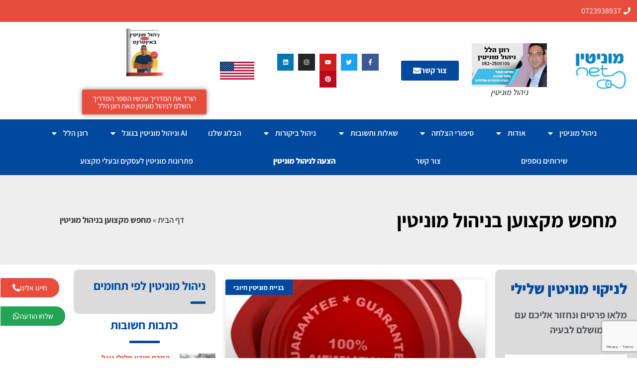

--- FILE ---
content_type: text/html; charset=UTF-8
request_url: https://monitin-net.co.il/tag/%D7%9E%D7%97%D7%A4%D7%A9-%D7%9E%D7%A7%D7%A6%D7%95%D7%A2%D7%9F-%D7%91%D7%A0%D7%99%D7%94%D7%95%D7%9C-%D7%9E%D7%95%D7%A0%D7%99%D7%98%D7%99%D7%9F/
body_size: 49425
content:
<!doctype html>
<html dir="rtl" lang="he-IL">
<head>
	<meta charset="UTF-8">
		<meta name="viewport" content="width=device-width, initial-scale=1">
	<link rel="profile" href="http://gmpg.org/xfn/11">
	
<!-- Author Meta Tags by Molongui Authorship, visit: https://wordpress.org/plugins/molongui-authorship/ -->
<!-- /Molongui Authorship -->

<meta name='robots' content='index, follow, max-image-preview:large, max-snippet:-1, max-video-preview:-1' />
	<style>img:is([sizes="auto" i], [sizes^="auto," i]) { contain-intrinsic-size: 3000px 1500px }</style>
	
<!-- Google Tag Manager for WordPress by gtm4wp.com -->
<script data-cfasync="false" data-pagespeed-no-defer>
	var gtm4wp_datalayer_name = "dataLayer";
	var dataLayer = dataLayer || [];
</script>
<!-- End Google Tag Manager for WordPress by gtm4wp.com --><meta property="og:title" content="ניהול מוניטין | מחיקת כתבות שליליות |"/>
<meta property="og:description" content="ניהול מוניטין | ניהול מוניטין בגוגל | מחיקת כתבות שליליות | שומרים על המוניטין שלך באינטרנט | רונן הלל מומחה להסרה ודחיקת תוצאות שליליות, שומרים על השם שלך ברשת"/>
<meta property="og:image:alt" content="מומחה ניהול מוניטין חותמת הצלחה רונן הלל"/>
<meta property="og:image" content="https://monitin-net.co.il/wp-content/uploads/2018/05/מומחה-ניהול-מוניטין-חותמת-הצלחה-רונן-הלל.jpg"/>
<meta property="og:image:width" content="400" />
<meta property="og:image:height" content="400" />
<meta property="og:type" content="article"/>
<meta property="og:article:published_time" content="2018-05-19 06:29:47"/>
<meta property="og:article:modified_time" content="2018-05-19 06:29:47"/>
<meta property="og:article:tag" content="בעל ניסיון בהסרת תוכן שלילי מהאינטרנט"/>
<meta property="og:article:tag" content="הסרת קטעים מהאינטרנט"/>
<meta property="og:article:tag" content="חברה לניהול מוניטין בגוגל"/>
<meta property="og:article:tag" content="מומחה לנקות את הכתבות השליליות מגוגל"/>
<meta property="og:article:tag" content="מומחה ניהול מוניטין"/>
<meta property="og:article:tag" content="מחיקה מגוגל"/>
<meta property="og:article:tag" content="מחפש מקצוען בניהול מוניטין"/>
<meta property="og:article:tag" content="מי יודע למחוק מידע שלילי מגוגל"/>
<meta property="og:article:tag" content="מקצוען בניהול מוניטין"/>
<meta property="og:article:tag" content="מתעניין בניהול מוניטין"/>
<meta property="og:article:tag" content="ניהול מוניטין"/>
<meta property="og:article:tag" content="ניהול מוניטין מומחיות וניסיון"/>
<meta property="og:article:tag" content="ניקיון גוגל כתבות שליליות"/>
<meta name="twitter:card" content="summary">
<meta name="twitter:title" content="ניהול מוניטין | מחיקת כתבות שליליות |"/>
<meta name="twitter:description" content="ניהול מוניטין | ניהול מוניטין בגוגל | מחיקת כתבות שליליות | שומרים על המוניטין שלך באינטרנט | רונן הלל מומחה להסרה ודחיקת תוצאות שליליות, שומרים על השם שלך ברשת"/>
<meta name="twitter:image" content="https://monitin-net.co.il/wp-content/uploads/2018/05/מומחה-ניהול-מוניטין-חותמת-הצלחה-רונן-הלל.jpg"/>
<meta name="twitter:image:alt" content="מומחה ניהול מוניטין חותמת הצלחה רונן הלל"/>

	<!-- This site is optimized with the Yoast SEO plugin v26.7 - https://yoast.com/wordpress/plugins/seo/ -->
	<title>מחפש מקצוען בניהול מוניטין | ניהול מוניטין | מחיקת כתבות שליליות |</title>
	<meta name="description" content="מחפש מקצוען בניהול מוניטין. מקצוען ניהול מוניטין בגוגל יעזור למחוק את הפרסומים השליליים ולהעלים את הכתבות המגמתיות והפוגעניות מתוצאות חיפוש גוגל. " />
	<link rel="canonical" href="https://monitin-net.co.il/tag/מחפש-מקצוען-בניהול-מוניטין/" />
	<meta property="og:url" content="https://monitin-net.co.il/tag/מחפש-מקצוען-בניהול-מוניטין/" />
	<meta property="og:site_name" content="ניהול מוניטין | מחיקת כתבות שליליות |" />
	<meta property="og:image" content="https://monitin-net.co.il/wp-content/uploads/2016/11/logo_2.jpg" />
	<meta property="og:image:width" content="611" />
	<meta property="og:image:height" content="321" />
	<meta property="og:image:type" content="image/jpeg" />
	<meta name="twitter:site" content="@hillel_ronen" />
	<script type="application/ld+json" class="yoast-schema-graph">{"@context":"https://schema.org","@graph":[{"@type":"CollectionPage","@id":"https://monitin-net.co.il/tag/%d7%9e%d7%97%d7%a4%d7%a9-%d7%9e%d7%a7%d7%a6%d7%95%d7%a2%d7%9f-%d7%91%d7%a0%d7%99%d7%94%d7%95%d7%9c-%d7%9e%d7%95%d7%a0%d7%99%d7%98%d7%99%d7%9f/","url":"https://monitin-net.co.il/tag/%d7%9e%d7%97%d7%a4%d7%a9-%d7%9e%d7%a7%d7%a6%d7%95%d7%a2%d7%9f-%d7%91%d7%a0%d7%99%d7%94%d7%95%d7%9c-%d7%9e%d7%95%d7%a0%d7%99%d7%98%d7%99%d7%9f/","name":"מחפש מקצוען בניהול מוניטין | ניהול מוניטין | מחיקת כתבות שליליות |","isPartOf":{"@id":"https://monitin-net.co.il/#website"},"primaryImageOfPage":{"@id":"https://monitin-net.co.il/tag/%d7%9e%d7%97%d7%a4%d7%a9-%d7%9e%d7%a7%d7%a6%d7%95%d7%a2%d7%9f-%d7%91%d7%a0%d7%99%d7%94%d7%95%d7%9c-%d7%9e%d7%95%d7%a0%d7%99%d7%98%d7%99%d7%9f/#primaryimage"},"image":{"@id":"https://monitin-net.co.il/tag/%d7%9e%d7%97%d7%a4%d7%a9-%d7%9e%d7%a7%d7%a6%d7%95%d7%a2%d7%9f-%d7%91%d7%a0%d7%99%d7%94%d7%95%d7%9c-%d7%9e%d7%95%d7%a0%d7%99%d7%98%d7%99%d7%9f/#primaryimage"},"thumbnailUrl":"https://monitin-net.co.il/wp-content/uploads/2018/05/מומחה-ניהול-מוניטין-חותמת-הצלחה-רונן-הלל.jpg","description":"מחפש מקצוען בניהול מוניטין. מקצוען ניהול מוניטין בגוגל יעזור למחוק את הפרסומים השליליים ולהעלים את הכתבות המגמתיות והפוגעניות מתוצאות חיפוש גוגל. ","breadcrumb":{"@id":"https://monitin-net.co.il/tag/%d7%9e%d7%97%d7%a4%d7%a9-%d7%9e%d7%a7%d7%a6%d7%95%d7%a2%d7%9f-%d7%91%d7%a0%d7%99%d7%94%d7%95%d7%9c-%d7%9e%d7%95%d7%a0%d7%99%d7%98%d7%99%d7%9f/#breadcrumb"},"inLanguage":"he-IL"},{"@type":"ImageObject","inLanguage":"he-IL","@id":"https://monitin-net.co.il/tag/%d7%9e%d7%97%d7%a4%d7%a9-%d7%9e%d7%a7%d7%a6%d7%95%d7%a2%d7%9f-%d7%91%d7%a0%d7%99%d7%94%d7%95%d7%9c-%d7%9e%d7%95%d7%a0%d7%99%d7%98%d7%99%d7%9f/#primaryimage","url":"https://monitin-net.co.il/wp-content/uploads/2018/05/מומחה-ניהול-מוניטין-חותמת-הצלחה-רונן-הלל.jpg","contentUrl":"https://monitin-net.co.il/wp-content/uploads/2018/05/מומחה-ניהול-מוניטין-חותמת-הצלחה-רונן-הלל.jpg","width":400,"height":400,"caption":"הסרת תוצאה מגוגל - מחיקת תוכן שלילי מהאינטרנט ניהול מוניטין המומלצים של רונן הלל"},{"@type":"BreadcrumbList","@id":"https://monitin-net.co.il/tag/%d7%9e%d7%97%d7%a4%d7%a9-%d7%9e%d7%a7%d7%a6%d7%95%d7%a2%d7%9f-%d7%91%d7%a0%d7%99%d7%94%d7%95%d7%9c-%d7%9e%d7%95%d7%a0%d7%99%d7%98%d7%99%d7%9f/#breadcrumb","itemListElement":[{"@type":"ListItem","position":1,"name":"דף הבית","item":"https://monitin-net.co.il/"},{"@type":"ListItem","position":2,"name":"מחפש מקצוען בניהול מוניטין"}]},{"@type":"WebSite","@id":"https://monitin-net.co.il/#website","url":"https://monitin-net.co.il/","name":"ניהול מוניטין | מחיקת כתבות שליליות |","description":"ניהול מוניטין | ניהול מוניטין בגוגל | מחיקת כתבות שליליות | שומרים על המוניטין שלך באינטרנט | רונן הלל מומחה להסרה ודחיקת תוצאות שליליות, שומרים על השם שלך ברשת","publisher":{"@id":"https://monitin-net.co.il/#/schema/person/c0b8e1c852186010aa159858323fa823"},"potentialAction":[{"@type":"SearchAction","target":{"@type":"EntryPoint","urlTemplate":"https://monitin-net.co.il/?s={search_term_string}"},"query-input":{"@type":"PropertyValueSpecification","valueRequired":true,"valueName":"search_term_string"}}],"inLanguage":"he-IL"},{"@type":["Person","Organization"],"@id":"https://monitin-net.co.il/#/schema/person/c0b8e1c852186010aa159858323fa823","name":"רונן הלל מומחה ניהול מוניטין","image":{"@type":"ImageObject","inLanguage":"he-IL","@id":"https://monitin-net.co.il/#/schema/person/image/","url":"https://monitin-net.co.il/wp-content/uploads/2016/11/logo_2-2.jpg","contentUrl":"https://monitin-net.co.il/wp-content/uploads/2016/11/logo_2-2.jpg","width":302,"height":198,"caption":"רונן הלל מומחה ניהול מוניטין"},"logo":{"@id":"https://monitin-net.co.il/#/schema/person/image/"},"description":"רונן הלל – מומחה לניהול מוניטין בעידן הבינה המלאכותית. מעל 20 שנות ניסיון במחיקת כתבות שליליות, הסרת תוכן פוגעני ובניית מוניטין חיובי באינטרנט באמצעות כלים חדשניים ופתרונות מותאמים לעידן החדש של Google AI Search.","sameAs":["https://monitin-net.co.il/","https://www.facebook.com/-----reputation-management-156815964496516/","https://www.linkedin.com/in/ronen-hillel-5a531b251/"]}]}</script>
	<!-- / Yoast SEO plugin. -->


<link rel='dns-prefetch' href='//cdn.enable.co.il' />
<link rel='dns-prefetch' href='//www.googletagmanager.com' />

<link rel='stylesheet' id='wp-block-library-rtl-css' href='https://monitin-net.co.il/wp-includes/css/dist/block-library/style-rtl.min.css' media='all' />
<style id='global-styles-inline-css'>
:root{--wp--preset--aspect-ratio--square: 1;--wp--preset--aspect-ratio--4-3: 4/3;--wp--preset--aspect-ratio--3-4: 3/4;--wp--preset--aspect-ratio--3-2: 3/2;--wp--preset--aspect-ratio--2-3: 2/3;--wp--preset--aspect-ratio--16-9: 16/9;--wp--preset--aspect-ratio--9-16: 9/16;--wp--preset--color--black: #000000;--wp--preset--color--cyan-bluish-gray: #abb8c3;--wp--preset--color--white: #ffffff;--wp--preset--color--pale-pink: #f78da7;--wp--preset--color--vivid-red: #cf2e2e;--wp--preset--color--luminous-vivid-orange: #ff6900;--wp--preset--color--luminous-vivid-amber: #fcb900;--wp--preset--color--light-green-cyan: #7bdcb5;--wp--preset--color--vivid-green-cyan: #00d084;--wp--preset--color--pale-cyan-blue: #8ed1fc;--wp--preset--color--vivid-cyan-blue: #0693e3;--wp--preset--color--vivid-purple: #9b51e0;--wp--preset--gradient--vivid-cyan-blue-to-vivid-purple: linear-gradient(135deg,rgba(6,147,227,1) 0%,rgb(155,81,224) 100%);--wp--preset--gradient--light-green-cyan-to-vivid-green-cyan: linear-gradient(135deg,rgb(122,220,180) 0%,rgb(0,208,130) 100%);--wp--preset--gradient--luminous-vivid-amber-to-luminous-vivid-orange: linear-gradient(135deg,rgba(252,185,0,1) 0%,rgba(255,105,0,1) 100%);--wp--preset--gradient--luminous-vivid-orange-to-vivid-red: linear-gradient(135deg,rgba(255,105,0,1) 0%,rgb(207,46,46) 100%);--wp--preset--gradient--very-light-gray-to-cyan-bluish-gray: linear-gradient(135deg,rgb(238,238,238) 0%,rgb(169,184,195) 100%);--wp--preset--gradient--cool-to-warm-spectrum: linear-gradient(135deg,rgb(74,234,220) 0%,rgb(151,120,209) 20%,rgb(207,42,186) 40%,rgb(238,44,130) 60%,rgb(251,105,98) 80%,rgb(254,248,76) 100%);--wp--preset--gradient--blush-light-purple: linear-gradient(135deg,rgb(255,206,236) 0%,rgb(152,150,240) 100%);--wp--preset--gradient--blush-bordeaux: linear-gradient(135deg,rgb(254,205,165) 0%,rgb(254,45,45) 50%,rgb(107,0,62) 100%);--wp--preset--gradient--luminous-dusk: linear-gradient(135deg,rgb(255,203,112) 0%,rgb(199,81,192) 50%,rgb(65,88,208) 100%);--wp--preset--gradient--pale-ocean: linear-gradient(135deg,rgb(255,245,203) 0%,rgb(182,227,212) 50%,rgb(51,167,181) 100%);--wp--preset--gradient--electric-grass: linear-gradient(135deg,rgb(202,248,128) 0%,rgb(113,206,126) 100%);--wp--preset--gradient--midnight: linear-gradient(135deg,rgb(2,3,129) 0%,rgb(40,116,252) 100%);--wp--preset--font-size--small: 13px;--wp--preset--font-size--medium: 20px;--wp--preset--font-size--large: 36px;--wp--preset--font-size--x-large: 42px;--wp--preset--spacing--20: 0.44rem;--wp--preset--spacing--30: 0.67rem;--wp--preset--spacing--40: 1rem;--wp--preset--spacing--50: 1.5rem;--wp--preset--spacing--60: 2.25rem;--wp--preset--spacing--70: 3.38rem;--wp--preset--spacing--80: 5.06rem;--wp--preset--shadow--natural: 6px 6px 9px rgba(0, 0, 0, 0.2);--wp--preset--shadow--deep: 12px 12px 50px rgba(0, 0, 0, 0.4);--wp--preset--shadow--sharp: 6px 6px 0px rgba(0, 0, 0, 0.2);--wp--preset--shadow--outlined: 6px 6px 0px -3px rgba(255, 255, 255, 1), 6px 6px rgba(0, 0, 0, 1);--wp--preset--shadow--crisp: 6px 6px 0px rgba(0, 0, 0, 1);}:root { --wp--style--global--content-size: 800px;--wp--style--global--wide-size: 1200px; }:where(body) { margin: 0; }.wp-site-blocks > .alignleft { float: left; margin-right: 2em; }.wp-site-blocks > .alignright { float: right; margin-left: 2em; }.wp-site-blocks > .aligncenter { justify-content: center; margin-left: auto; margin-right: auto; }:where(.wp-site-blocks) > * { margin-block-start: 24px; margin-block-end: 0; }:where(.wp-site-blocks) > :first-child { margin-block-start: 0; }:where(.wp-site-blocks) > :last-child { margin-block-end: 0; }:root { --wp--style--block-gap: 24px; }:root :where(.is-layout-flow) > :first-child{margin-block-start: 0;}:root :where(.is-layout-flow) > :last-child{margin-block-end: 0;}:root :where(.is-layout-flow) > *{margin-block-start: 24px;margin-block-end: 0;}:root :where(.is-layout-constrained) > :first-child{margin-block-start: 0;}:root :where(.is-layout-constrained) > :last-child{margin-block-end: 0;}:root :where(.is-layout-constrained) > *{margin-block-start: 24px;margin-block-end: 0;}:root :where(.is-layout-flex){gap: 24px;}:root :where(.is-layout-grid){gap: 24px;}.is-layout-flow > .alignleft{float: left;margin-inline-start: 0;margin-inline-end: 2em;}.is-layout-flow > .alignright{float: right;margin-inline-start: 2em;margin-inline-end: 0;}.is-layout-flow > .aligncenter{margin-left: auto !important;margin-right: auto !important;}.is-layout-constrained > .alignleft{float: left;margin-inline-start: 0;margin-inline-end: 2em;}.is-layout-constrained > .alignright{float: right;margin-inline-start: 2em;margin-inline-end: 0;}.is-layout-constrained > .aligncenter{margin-left: auto !important;margin-right: auto !important;}.is-layout-constrained > :where(:not(.alignleft):not(.alignright):not(.alignfull)){max-width: var(--wp--style--global--content-size);margin-left: auto !important;margin-right: auto !important;}.is-layout-constrained > .alignwide{max-width: var(--wp--style--global--wide-size);}body .is-layout-flex{display: flex;}.is-layout-flex{flex-wrap: wrap;align-items: center;}.is-layout-flex > :is(*, div){margin: 0;}body .is-layout-grid{display: grid;}.is-layout-grid > :is(*, div){margin: 0;}body{padding-top: 0px;padding-right: 0px;padding-bottom: 0px;padding-left: 0px;}a:where(:not(.wp-element-button)){text-decoration: underline;}:root :where(.wp-element-button, .wp-block-button__link){background-color: #32373c;border-width: 0;color: #fff;font-family: inherit;font-size: inherit;line-height: inherit;padding: calc(0.667em + 2px) calc(1.333em + 2px);text-decoration: none;}.has-black-color{color: var(--wp--preset--color--black) !important;}.has-cyan-bluish-gray-color{color: var(--wp--preset--color--cyan-bluish-gray) !important;}.has-white-color{color: var(--wp--preset--color--white) !important;}.has-pale-pink-color{color: var(--wp--preset--color--pale-pink) !important;}.has-vivid-red-color{color: var(--wp--preset--color--vivid-red) !important;}.has-luminous-vivid-orange-color{color: var(--wp--preset--color--luminous-vivid-orange) !important;}.has-luminous-vivid-amber-color{color: var(--wp--preset--color--luminous-vivid-amber) !important;}.has-light-green-cyan-color{color: var(--wp--preset--color--light-green-cyan) !important;}.has-vivid-green-cyan-color{color: var(--wp--preset--color--vivid-green-cyan) !important;}.has-pale-cyan-blue-color{color: var(--wp--preset--color--pale-cyan-blue) !important;}.has-vivid-cyan-blue-color{color: var(--wp--preset--color--vivid-cyan-blue) !important;}.has-vivid-purple-color{color: var(--wp--preset--color--vivid-purple) !important;}.has-black-background-color{background-color: var(--wp--preset--color--black) !important;}.has-cyan-bluish-gray-background-color{background-color: var(--wp--preset--color--cyan-bluish-gray) !important;}.has-white-background-color{background-color: var(--wp--preset--color--white) !important;}.has-pale-pink-background-color{background-color: var(--wp--preset--color--pale-pink) !important;}.has-vivid-red-background-color{background-color: var(--wp--preset--color--vivid-red) !important;}.has-luminous-vivid-orange-background-color{background-color: var(--wp--preset--color--luminous-vivid-orange) !important;}.has-luminous-vivid-amber-background-color{background-color: var(--wp--preset--color--luminous-vivid-amber) !important;}.has-light-green-cyan-background-color{background-color: var(--wp--preset--color--light-green-cyan) !important;}.has-vivid-green-cyan-background-color{background-color: var(--wp--preset--color--vivid-green-cyan) !important;}.has-pale-cyan-blue-background-color{background-color: var(--wp--preset--color--pale-cyan-blue) !important;}.has-vivid-cyan-blue-background-color{background-color: var(--wp--preset--color--vivid-cyan-blue) !important;}.has-vivid-purple-background-color{background-color: var(--wp--preset--color--vivid-purple) !important;}.has-black-border-color{border-color: var(--wp--preset--color--black) !important;}.has-cyan-bluish-gray-border-color{border-color: var(--wp--preset--color--cyan-bluish-gray) !important;}.has-white-border-color{border-color: var(--wp--preset--color--white) !important;}.has-pale-pink-border-color{border-color: var(--wp--preset--color--pale-pink) !important;}.has-vivid-red-border-color{border-color: var(--wp--preset--color--vivid-red) !important;}.has-luminous-vivid-orange-border-color{border-color: var(--wp--preset--color--luminous-vivid-orange) !important;}.has-luminous-vivid-amber-border-color{border-color: var(--wp--preset--color--luminous-vivid-amber) !important;}.has-light-green-cyan-border-color{border-color: var(--wp--preset--color--light-green-cyan) !important;}.has-vivid-green-cyan-border-color{border-color: var(--wp--preset--color--vivid-green-cyan) !important;}.has-pale-cyan-blue-border-color{border-color: var(--wp--preset--color--pale-cyan-blue) !important;}.has-vivid-cyan-blue-border-color{border-color: var(--wp--preset--color--vivid-cyan-blue) !important;}.has-vivid-purple-border-color{border-color: var(--wp--preset--color--vivid-purple) !important;}.has-vivid-cyan-blue-to-vivid-purple-gradient-background{background: var(--wp--preset--gradient--vivid-cyan-blue-to-vivid-purple) !important;}.has-light-green-cyan-to-vivid-green-cyan-gradient-background{background: var(--wp--preset--gradient--light-green-cyan-to-vivid-green-cyan) !important;}.has-luminous-vivid-amber-to-luminous-vivid-orange-gradient-background{background: var(--wp--preset--gradient--luminous-vivid-amber-to-luminous-vivid-orange) !important;}.has-luminous-vivid-orange-to-vivid-red-gradient-background{background: var(--wp--preset--gradient--luminous-vivid-orange-to-vivid-red) !important;}.has-very-light-gray-to-cyan-bluish-gray-gradient-background{background: var(--wp--preset--gradient--very-light-gray-to-cyan-bluish-gray) !important;}.has-cool-to-warm-spectrum-gradient-background{background: var(--wp--preset--gradient--cool-to-warm-spectrum) !important;}.has-blush-light-purple-gradient-background{background: var(--wp--preset--gradient--blush-light-purple) !important;}.has-blush-bordeaux-gradient-background{background: var(--wp--preset--gradient--blush-bordeaux) !important;}.has-luminous-dusk-gradient-background{background: var(--wp--preset--gradient--luminous-dusk) !important;}.has-pale-ocean-gradient-background{background: var(--wp--preset--gradient--pale-ocean) !important;}.has-electric-grass-gradient-background{background: var(--wp--preset--gradient--electric-grass) !important;}.has-midnight-gradient-background{background: var(--wp--preset--gradient--midnight) !important;}.has-small-font-size{font-size: var(--wp--preset--font-size--small) !important;}.has-medium-font-size{font-size: var(--wp--preset--font-size--medium) !important;}.has-large-font-size{font-size: var(--wp--preset--font-size--large) !important;}.has-x-large-font-size{font-size: var(--wp--preset--font-size--x-large) !important;}
:root :where(.wp-block-pullquote){font-size: 1.5em;line-height: 1.6;}
</style>
<link rel='stylesheet' id='hello-elementor-css' href='https://monitin-net.co.il/wp-content/themes/hello-elementor/style.min.css' media='all' />
<link rel='stylesheet' id='hello-elementor-child-css' href='https://monitin-net.co.il/wp-content/themes/hello-theme-child/style.css' media='all' />
<link rel='stylesheet' id='hello-elementor-theme-style-css' href='https://monitin-net.co.il/wp-content/themes/hello-elementor/theme.min.css' media='all' />
<link rel='stylesheet' id='hello-elementor-header-footer-css' href='https://monitin-net.co.il/wp-content/themes/hello-elementor/header-footer.min.css' media='all' />
<link rel='stylesheet' id='elementor-frontend-css' href='https://monitin-net.co.il/wp-content/plugins/elementor/assets/css/frontend.min.css' media='all' />
<link rel='stylesheet' id='elementor-post-16999-css' href='https://monitin-net.co.il/wp-content/uploads/elementor/css/post-16999.css' media='all' />
<link rel='stylesheet' id='widget-icon-list-css' href='https://monitin-net.co.il/wp-content/plugins/elementor/assets/css/widget-icon-list-rtl.min.css' media='all' />
<link rel='stylesheet' id='widget-image-css' href='https://monitin-net.co.il/wp-content/plugins/elementor/assets/css/widget-image-rtl.min.css' media='all' />
<link rel='stylesheet' id='widget-social-icons-css' href='https://monitin-net.co.il/wp-content/plugins/elementor/assets/css/widget-social-icons-rtl.min.css' media='all' />
<link rel='stylesheet' id='e-apple-webkit-css' href='https://monitin-net.co.il/wp-content/plugins/elementor/assets/css/conditionals/apple-webkit.min.css' media='all' />
<link rel='stylesheet' id='e-animation-grow-css' href='https://monitin-net.co.il/wp-content/plugins/elementor/assets/lib/animations/styles/e-animation-grow.min.css' media='all' />
<link rel='stylesheet' id='widget-nav-menu-css' href='https://monitin-net.co.il/wp-content/plugins/elementor-pro/assets/css/widget-nav-menu-rtl.min.css' media='all' />
<link rel='stylesheet' id='e-sticky-css' href='https://monitin-net.co.il/wp-content/plugins/elementor-pro/assets/css/modules/sticky.min.css' media='all' />
<link rel='stylesheet' id='widget-heading-css' href='https://monitin-net.co.il/wp-content/plugins/elementor/assets/css/widget-heading-rtl.min.css' media='all' />
<link rel='stylesheet' id='widget-form-css' href='https://monitin-net.co.il/wp-content/plugins/elementor-pro/assets/css/widget-form-rtl.min.css' media='all' />
<link rel='stylesheet' id='widget-divider-css' href='https://monitin-net.co.il/wp-content/plugins/elementor/assets/css/widget-divider-rtl.min.css' media='all' />
<link rel='stylesheet' id='widget-posts-css' href='https://monitin-net.co.il/wp-content/plugins/elementor-pro/assets/css/widget-posts-rtl.min.css' media='all' />
<link rel='stylesheet' id='widget-google_maps-css' href='https://monitin-net.co.il/wp-content/plugins/elementor/assets/css/widget-google_maps-rtl.min.css' media='all' />
<link rel='stylesheet' id='widget-breadcrumbs-css' href='https://monitin-net.co.il/wp-content/plugins/elementor-pro/assets/css/widget-breadcrumbs-rtl.min.css' media='all' />
<link data-minify="1" rel='stylesheet' id='font-awesome-5-all-css' href='https://monitin-net.co.il/wp-content/cache/min/1/wp-content/plugins/elementor/assets/lib/font-awesome/css/all.min.css?ver=1768112522' media='all' />
<link rel='stylesheet' id='font-awesome-4-shim-css' href='https://monitin-net.co.il/wp-content/plugins/elementor/assets/lib/font-awesome/css/v4-shims.min.css' media='all' />
<link rel='stylesheet' id='elementor-post-16552-css' href='https://monitin-net.co.il/wp-content/uploads/elementor/css/post-16552.css' media='all' />
<link rel='stylesheet' id='elementor-post-16614-css' href='https://monitin-net.co.il/wp-content/uploads/elementor/css/post-16614.css' media='all' />
<link rel='stylesheet' id='elementor-post-16722-css' href='https://monitin-net.co.il/wp-content/uploads/elementor/css/post-16722.css' media='all' />
<link data-minify="1" rel='stylesheet' id='molongui-authorship-box-css' href='https://monitin-net.co.il/wp-content/cache/min/1/wp-content/plugins/molongui-authorship/assets/css/author-box-rtl.4141.min.css?ver=1768112522' media='all' />
<style id='molongui-authorship-box-inline-css'>
:root{ --m-a-box-bp: 600px; --m-a-box-bp-l: 599px; }.m-a-box {width:100%;margin-top:20px !important;margin-right:0 !important;margin-bottom:20px !important;margin-left:0 !important;} .m-a-box-header {margin-bottom:20px;} .m-a-box-container {padding-top:0;padding-right:0;padding-bottom:0;padding-left:0;border-style:solid;border-top-width:1px;border-right-width:0;border-bottom-width:1px;border-left-width:0;border-color:#e8e8e8;background-color:#f7f8f9;box-shadow:10px 10px 10px 0 #ababab ;} .m-a-box-avatar img,  .m-a-box-avatar div[data-avatar-type="acronym"] {border-style:solid;border-width:2px;border-color:#bfbfbf;} .m-a-box-name *  {font-size:22px;} .m-a-box-content.m-a-box-profile .m-a-box-data .m-a-box-meta * {font-size:12px;} .m-a-box-meta-divider {padding:0 0.2em;} .m-a-box-bio > * {font-size:14px;} .m-icon-container {background-color: inherit; border-color: inherit; color: #999999 !important;font-size:20px;} .m-a-box-related-entry-title,  .m-a-box-related-entry-title a {font-size:14px;}
</style>
<style id='rocket-lazyload-inline-css'>
.rll-youtube-player{position:relative;padding-bottom:56.23%;height:0;overflow:hidden;max-width:100%;}.rll-youtube-player:focus-within{outline: 2px solid currentColor;outline-offset: 5px;}.rll-youtube-player iframe{position:absolute;top:0;left:0;width:100%;height:100%;z-index:100;background:0 0}.rll-youtube-player img{bottom:0;display:block;left:0;margin:auto;max-width:100%;width:100%;position:absolute;right:0;top:0;border:none;height:auto;-webkit-transition:.4s all;-moz-transition:.4s all;transition:.4s all}.rll-youtube-player img:hover{-webkit-filter:brightness(75%)}.rll-youtube-player .play{height:100%;width:100%;left:0;top:0;position:absolute;background:url(https://monitin-net.co.il/wp-content/plugins/wp-rocket/assets/img/youtube.png) no-repeat center;background-color: transparent !important;cursor:pointer;border:none;}.wp-embed-responsive .wp-has-aspect-ratio .rll-youtube-player{position:absolute;padding-bottom:0;width:100%;height:100%;top:0;bottom:0;left:0;right:0}
</style>
<link data-minify="1" rel='stylesheet' id='elementor-gf-local-assistant-css' href='https://monitin-net.co.il/wp-content/cache/min/1/wp-content/uploads/elementor/google-fonts/css/assistant.css?ver=1768112522' media='all' />
<script src="https://monitin-net.co.il/wp-includes/js/jquery/jquery.min.js" id="jquery-core-js" data-rocket-defer defer></script>
<script src="https://monitin-net.co.il/wp-includes/js/jquery/jquery-migrate.min.js" id="jquery-migrate-js" data-rocket-defer defer></script>
<script src="https://monitin-net.co.il/wp-content/plugins/elementor/assets/lib/font-awesome/js/v4-shims.min.js" id="font-awesome-4-shim-js" data-rocket-defer defer></script>
<meta name="cdp-version" content="1.5.0" />                    <!-- Tracking code generated with Global Site Tag Tracking plugin v1.0.2 -->
                    <script async src="https://www.googletagmanager.com/gtag/js?id=G-M4N5FT6XJ1"></script>
                    <script>
                      window.dataLayer = window.dataLayer || [];
                      function gtag(){dataLayer.push(arguments);}
                      gtag('js', new Date());

                      gtag('config', 'G-M4N5FT6XJ1');
                    </script>      
                    <!-- / Global Site Tag Tracking plugin --><meta name="generator" content="Site Kit by Google 1.168.0" />
<!-- Google Tag Manager for WordPress by gtm4wp.com -->
<!-- GTM Container placement set to off -->
<script data-cfasync="false" data-pagespeed-no-defer>
	var dataLayer_content = {"pagePostType":"post","pagePostType2":"tag-post"};
	dataLayer.push( dataLayer_content );
</script>
<script data-cfasync="false" data-pagespeed-no-defer>
	console.warn && console.warn("[GTM4WP] Google Tag Manager container code placement set to OFF !!!");
	console.warn && console.warn("[GTM4WP] Data layer codes are active but GTM container must be loaded using custom coding !!!");
</script>
<!-- End Google Tag Manager for WordPress by gtm4wp.com -->            <style>
                .molongui-disabled-link
                {
                    border-bottom: none !important;
                    text-decoration: none !important;
                    color: inherit !important;
                    cursor: inherit !important;
                }
                .molongui-disabled-link:hover,
                .molongui-disabled-link:hover span
                {
                    border-bottom: none !important;
                    text-decoration: none !important;
                    color: inherit !important;
                    cursor: inherit !important;
                }
            </style>
            <script async src="https://pagead2.googlesyndication.com/pagead/js/adsbygoogle.js?client=ca-pub-4404700338821647" crossorigin="anonymous"></script><meta name="generator" content="Elementor 3.34.1; features: e_font_icon_svg, additional_custom_breakpoints; settings: css_print_method-external, google_font-enabled, font_display-auto">
<!-- Google Tag Manager -->
<script>(function(w,d,s,l,i){w[l]=w[l]||[];w[l].push({'gtm.start':
new Date().getTime(),event:'gtm.js'});var f=d.getElementsByTagName(s)[0],
j=d.createElement(s),dl=l!='dataLayer'?'&l='+l:'';j.async=true;j.src=
'https://www.googletagmanager.com/gtm.js?id='+i+dl;f.parentNode.insertBefore(j,f);
})(window,document,'script','dataLayer','GTM-PJ2M6R9');</script>
<!-- End Google Tag Manager -->
<script data-minify="1" defer src="https://monitin-net.co.il/wp-content/cache/min/1/widget/bundle.js?ver=1757477577"></script>
			<style>
				.e-con.e-parent:nth-of-type(n+4):not(.e-lazyloaded):not(.e-no-lazyload),
				.e-con.e-parent:nth-of-type(n+4):not(.e-lazyloaded):not(.e-no-lazyload) * {
					background-image: none !important;
				}
				@media screen and (max-height: 1024px) {
					.e-con.e-parent:nth-of-type(n+3):not(.e-lazyloaded):not(.e-no-lazyload),
					.e-con.e-parent:nth-of-type(n+3):not(.e-lazyloaded):not(.e-no-lazyload) * {
						background-image: none !important;
					}
				}
				@media screen and (max-height: 640px) {
					.e-con.e-parent:nth-of-type(n+2):not(.e-lazyloaded):not(.e-no-lazyload),
					.e-con.e-parent:nth-of-type(n+2):not(.e-lazyloaded):not(.e-no-lazyload) * {
						background-image: none !important;
					}
				}
			</style>
			<link rel="icon" href="https://monitin-net.co.il/wp-content/uploads/2024/03/cropped-ניהול-מוניטין-150x150.jpg" sizes="32x32" />
<link rel="icon" href="https://monitin-net.co.il/wp-content/uploads/2024/03/cropped-ניהול-מוניטין-300x300.jpg" sizes="192x192" />
<link rel="apple-touch-icon" href="https://monitin-net.co.il/wp-content/uploads/2024/03/cropped-ניהול-מוניטין-300x300.jpg" />
<meta name="msapplication-TileImage" content="https://monitin-net.co.il/wp-content/uploads/2024/03/cropped-ניהול-מוניטין-300x300.jpg" />
		<style id="wp-custom-css">
			.elementor-posts .elementor-post__card .elementor-post__thumbnail img{
    height: auto;
    position: absolute;
    top: calc(50% + 1px);
    left: calc(50% + 1px);
    -webkit-transform: scale(1.01) translate(-50%,-50%);
    -ms-transform: scale(1.01) translate(-50%,-50%);
    transform: scale(1.01) translate(-50%,-50%);
}
a{
	color:#00499f;
}

.elementor-18151 .elementor-element.elementor-element-8845135 .elementor-field-group.recaptcha_v3-bottomright{
	display: none;
}		</style>
		<noscript><style id="rocket-lazyload-nojs-css">.rll-youtube-player, [data-lazy-src]{display:none !important;}</style></noscript><meta name="generator" content="WP Rocket 3.19.0.1" data-wpr-features="wpr_defer_js wpr_minify_js wpr_lazyload_images wpr_lazyload_iframes wpr_minify_css wpr_cdn wpr_preload_links wpr_desktop" /></head>
<body class="rtl archive tag tag-1407 wp-custom-logo wp-embed-responsive wp-theme-hello-elementor wp-child-theme-hello-theme-child theme-default elementor-page-16722 elementor-default elementor-template-full-width elementor-kit-16999">

	<!-- Google Tag Manager (noscript) -->
<noscript><iframe src="https://www.googletagmanager.com/ns.html?id=GTM-PJ2M6R9"
height="0" width="0" style="display:none;visibility:hidden"></iframe></noscript>
<!-- End Google Tag Manager (noscript) -->
		<div data-rocket-location-hash="42616246839d5c5393f76bbaf090a0c2" data-elementor-type="header" data-elementor-id="16552" class="elementor elementor-16552 elementor-location-header" data-elementor-post-type="elementor_library">
					<section class="elementor-section elementor-top-section elementor-element elementor-element-2cdc745 elementor-hidden-tablet elementor-hidden-phone elementor-section-boxed elementor-section-height-default elementor-section-height-default" data-id="2cdc745" data-element_type="section" data-settings="{&quot;background_background&quot;:&quot;classic&quot;}">
						<div data-rocket-location-hash="82f6c6a00e9a86a2eaa3cc6e8d136714" class="elementor-container elementor-column-gap-default">
					<div class="elementor-column elementor-col-100 elementor-top-column elementor-element elementor-element-4570923" data-id="4570923" data-element_type="column">
			<div class="elementor-widget-wrap elementor-element-populated">
						<div class="elementor-element elementor-element-ef3d5c3 elementor-icon-list--layout-inline elementor-mobile-align-center elementor-list-item-link-full_width elementor-widget elementor-widget-icon-list" data-id="ef3d5c3" data-element_type="widget" data-widget_type="icon-list.default">
				<div class="elementor-widget-container">
							<ul class="elementor-icon-list-items elementor-inline-items">
							<li class="elementor-icon-list-item elementor-inline-item">
											<a href="tel:0723938937" rel="nofollow">

												<span class="elementor-icon-list-icon">
							<svg aria-hidden="true" class="e-font-icon-svg e-fas-phone" viewBox="0 0 512 512" xmlns="http://www.w3.org/2000/svg"><path d="M493.4 24.6l-104-24c-11.3-2.6-22.9 3.3-27.5 13.9l-48 112c-4.2 9.8-1.4 21.3 6.9 28l60.6 49.6c-36 76.7-98.9 140.5-177.2 177.2l-49.6-60.6c-6.8-8.3-18.2-11.1-28-6.9l-112 48C3.9 366.5-2 378.1.6 389.4l24 104C27.1 504.2 36.7 512 48 512c256.1 0 464-207.5 464-464 0-11.2-7.7-20.9-18.6-23.4z"></path></svg>						</span>
										<span class="elementor-icon-list-text">0723938937</span>
											</a>
									</li>
						</ul>
						</div>
				</div>
					</div>
		</div>
					</div>
		</section>
				<header class="elementor-section elementor-top-section elementor-element elementor-element-de7b11c elementor-section-content-middle elementor-section-height-min-height elementor-hidden-tablet elementor-hidden-mobile elementor-section-boxed elementor-section-height-default elementor-section-items-middle" data-id="de7b11c" data-element_type="section" data-settings="{&quot;background_background&quot;:&quot;classic&quot;}">
						<div data-rocket-location-hash="b3be091174dcd2d7573499587c59c9d9" class="elementor-container elementor-column-gap-default">
					<div class="elementor-column elementor-col-16 elementor-top-column elementor-element elementor-element-4aeaa330" data-id="4aeaa330" data-element_type="column">
			<div class="elementor-widget-wrap elementor-element-populated">
						<div class="elementor-element elementor-element-5584fe8c elementor-widget elementor-widget-theme-site-logo elementor-widget-image" data-id="5584fe8c" data-element_type="widget" data-widget_type="theme-site-logo.default">
				<div class="elementor-widget-container">
									<figure class="wp-caption">
					<a href="https://monitin-net.co.il">
			<img fetchpriority="high" width="300" height="197" src="data:image/svg+xml,%3Csvg%20xmlns='http://www.w3.org/2000/svg'%20viewBox='0%200%20300%20197'%3E%3C/svg%3E" class="attachment-medium size-medium wp-image-3090" alt="מוניטין נט - ניהול מוניטין ומיתוג אישי" data-lazy-srcset="https://monitin-net.co.il/wp-content/uploads/2016/11/logo_2-2-300x197.jpg 300w, https://monitin-net.co.il/wp-content/uploads/2016/11/logo_2-2.jpg 302w" data-lazy-sizes="(max-width: 300px) 100vw, 300px" data-lazy-src="https://monitin-net.co.il/wp-content/uploads/2016/11/logo_2-2-300x197.jpg" /><noscript><img fetchpriority="high" width="300" height="197" src="https://monitin-net.co.il/wp-content/uploads/2016/11/logo_2-2-300x197.jpg" class="attachment-medium size-medium wp-image-3090" alt="מוניטין נט - ניהול מוניטין ומיתוג אישי" srcset="https://monitin-net.co.il/wp-content/uploads/2016/11/logo_2-2-300x197.jpg 300w, https://monitin-net.co.il/wp-content/uploads/2016/11/logo_2-2.jpg 302w" sizes="(max-width: 300px) 100vw, 300px" /></noscript>				</a>
						<figcaption class="widget-image-caption wp-caption-text"></figcaption>
						</figure>
							</div>
				</div>
					</div>
		</div>
				<div class="elementor-column elementor-col-16 elementor-top-column elementor-element elementor-element-cfd8c5d" data-id="cfd8c5d" data-element_type="column">
			<div class="elementor-widget-wrap elementor-element-populated">
						<div class="elementor-element elementor-element-27b66a4 elementor-widget elementor-widget-image" data-id="27b66a4" data-element_type="widget" data-widget_type="image.default">
				<div class="elementor-widget-container">
												<figure class="wp-caption">
											<a href="https://monitin-net.co.il/">
							<img width="262" height="153" src="data:image/svg+xml,%3Csvg%20xmlns='http://www.w3.org/2000/svg'%20viewBox='0%200%20262%20153'%3E%3C/svg%3E" class="attachment-medium size-medium wp-image-17180" alt="רונן הלל ניהול מוניטין בגוגל, ניהול מוניטין בגוגל, ניהול מוניטין באינטרנט" data-lazy-src="https://monitin-net.co.il/wp-content/uploads/2022/06/banner_262x153-ronen-hillel-.jpg" /><noscript><img width="262" height="153" src="https://monitin-net.co.il/wp-content/uploads/2022/06/banner_262x153-ronen-hillel-.jpg" class="attachment-medium size-medium wp-image-17180" alt="רונן הלל ניהול מוניטין בגוגל, ניהול מוניטין בגוגל, ניהול מוניטין באינטרנט" /></noscript>								</a>
											<figcaption class="widget-image-caption wp-caption-text">ניהול מוניטין </figcaption>
										</figure>
									</div>
				</div>
					</div>
		</div>
				<div class="elementor-column elementor-col-16 elementor-top-column elementor-element elementor-element-6f90173" data-id="6f90173" data-element_type="column">
			<div class="elementor-widget-wrap elementor-element-populated">
						<div class="elementor-element elementor-element-38ee634 elementor-align-center elementor-mobile-align-center elementor-widget elementor-widget-button" data-id="38ee634" data-element_type="widget" data-widget_type="button.default">
				<div class="elementor-widget-container">
									<div class="elementor-button-wrapper">
					<a class="elementor-button elementor-button-link elementor-size-sm" href="https://monitin-net.co.il/%d7%a6%d7%95%d7%a8-%d7%a7%d7%a9%d7%a8/">
						<span class="elementor-button-content-wrapper">
						<span class="elementor-button-icon">
				<svg aria-hidden="true" class="e-font-icon-svg e-fas-envelope" viewBox="0 0 512 512" xmlns="http://www.w3.org/2000/svg"><path d="M502.3 190.8c3.9-3.1 9.7-.2 9.7 4.7V400c0 26.5-21.5 48-48 48H48c-26.5 0-48-21.5-48-48V195.6c0-5 5.7-7.8 9.7-4.7 22.4 17.4 52.1 39.5 154.1 113.6 21.1 15.4 56.7 47.8 92.2 47.6 35.7.3 72-32.8 92.3-47.6 102-74.1 131.6-96.3 154-113.7zM256 320c23.2.4 56.6-29.2 73.4-41.4 132.7-96.3 142.8-104.7 173.4-128.7 5.8-4.5 9.2-11.5 9.2-18.9v-19c0-26.5-21.5-48-48-48H48C21.5 64 0 85.5 0 112v19c0 7.4 3.4 14.3 9.2 18.9 30.6 23.9 40.7 32.4 173.4 128.7 16.8 12.2 50.2 41.8 73.4 41.4z"></path></svg>			</span>
									<span class="elementor-button-text">צור קשר</span>
					</span>
					</a>
				</div>
								</div>
				</div>
					</div>
		</div>
				<div class="elementor-column elementor-col-16 elementor-top-column elementor-element elementor-element-7a8e2db4" data-id="7a8e2db4" data-element_type="column">
			<div class="elementor-widget-wrap elementor-element-populated">
						<div class="elementor-element elementor-element-a17eb84 elementor-shape-square e-grid-align-mobile-center elementor-hidden-tablet elementor-hidden-phone elementor-grid-0 e-grid-align-center elementor-widget elementor-widget-social-icons" data-id="a17eb84" data-element_type="widget" data-widget_type="social-icons.default">
				<div class="elementor-widget-container">
							<div class="elementor-social-icons-wrapper elementor-grid" role="list">
							<span class="elementor-grid-item" role="listitem">
					<a class="elementor-icon elementor-social-icon elementor-social-icon-facebook-f elementor-repeater-item-5b1b321" href="https://www.facebook.com/ronen.hillel.10" target="_blank" rel="nofollow">
						<span class="elementor-screen-only">Facebook-f</span>
						<svg aria-hidden="true" class="e-font-icon-svg e-fab-facebook-f" viewBox="0 0 320 512" xmlns="http://www.w3.org/2000/svg"><path d="M279.14 288l14.22-92.66h-88.91v-60.13c0-25.35 12.42-50.06 52.24-50.06h40.42V6.26S260.43 0 225.36 0c-73.22 0-121.08 44.38-121.08 124.72v70.62H22.89V288h81.39v224h100.17V288z"></path></svg>					</a>
				</span>
							<span class="elementor-grid-item" role="listitem">
					<a class="elementor-icon elementor-social-icon elementor-social-icon-twitter elementor-repeater-item-c7c7d1e" href="https://x.com/hillel_ronen" target="_blank" rel="nofollow">
						<span class="elementor-screen-only">Twitter</span>
						<svg aria-hidden="true" class="e-font-icon-svg e-fab-twitter" viewBox="0 0 512 512" xmlns="http://www.w3.org/2000/svg"><path d="M459.37 151.716c.325 4.548.325 9.097.325 13.645 0 138.72-105.583 298.558-298.558 298.558-59.452 0-114.68-17.219-161.137-47.106 8.447.974 16.568 1.299 25.34 1.299 49.055 0 94.213-16.568 130.274-44.832-46.132-.975-84.792-31.188-98.112-72.772 6.498.974 12.995 1.624 19.818 1.624 9.421 0 18.843-1.3 27.614-3.573-48.081-9.747-84.143-51.98-84.143-102.985v-1.299c13.969 7.797 30.214 12.67 47.431 13.319-28.264-18.843-46.781-51.005-46.781-87.391 0-19.492 5.197-37.36 14.294-52.954 51.655 63.675 129.3 105.258 216.365 109.807-1.624-7.797-2.599-15.918-2.599-24.04 0-57.828 46.782-104.934 104.934-104.934 30.213 0 57.502 12.67 76.67 33.137 23.715-4.548 46.456-13.32 66.599-25.34-7.798 24.366-24.366 44.833-46.132 57.827 21.117-2.273 41.584-8.122 60.426-16.243-14.292 20.791-32.161 39.308-52.628 54.253z"></path></svg>					</a>
				</span>
							<span class="elementor-grid-item" role="listitem">
					<a class="elementor-icon elementor-social-icon elementor-social-icon-youtube elementor-repeater-item-8f2fe13" href="https://www.youtube.com/c/%D7%A8%D7%95%D7%A0%D7%9F%D7%94%D7%9C%D7%9C%D7%99%D7%97%D7%A1%D7%99%D7%A6%D7%99%D7%91%D7%95%D7%A8" target="_blank" rel="nofollow">
						<span class="elementor-screen-only">Youtube</span>
						<svg aria-hidden="true" class="e-font-icon-svg e-fab-youtube" viewBox="0 0 576 512" xmlns="http://www.w3.org/2000/svg"><path d="M549.655 124.083c-6.281-23.65-24.787-42.276-48.284-48.597C458.781 64 288 64 288 64S117.22 64 74.629 75.486c-23.497 6.322-42.003 24.947-48.284 48.597-11.412 42.867-11.412 132.305-11.412 132.305s0 89.438 11.412 132.305c6.281 23.65 24.787 41.5 48.284 47.821C117.22 448 288 448 288 448s170.78 0 213.371-11.486c23.497-6.321 42.003-24.171 48.284-47.821 11.412-42.867 11.412-132.305 11.412-132.305s0-89.438-11.412-132.305zm-317.51 213.508V175.185l142.739 81.205-142.739 81.201z"></path></svg>					</a>
				</span>
							<span class="elementor-grid-item" role="listitem">
					<a class="elementor-icon elementor-social-icon elementor-social-icon-instagram elementor-repeater-item-c141e76" href="https://www.instagram.com/monitin_net/" target="_blank">
						<span class="elementor-screen-only">Instagram</span>
						<svg aria-hidden="true" class="e-font-icon-svg e-fab-instagram" viewBox="0 0 448 512" xmlns="http://www.w3.org/2000/svg"><path d="M224.1 141c-63.6 0-114.9 51.3-114.9 114.9s51.3 114.9 114.9 114.9S339 319.5 339 255.9 287.7 141 224.1 141zm0 189.6c-41.1 0-74.7-33.5-74.7-74.7s33.5-74.7 74.7-74.7 74.7 33.5 74.7 74.7-33.6 74.7-74.7 74.7zm146.4-194.3c0 14.9-12 26.8-26.8 26.8-14.9 0-26.8-12-26.8-26.8s12-26.8 26.8-26.8 26.8 12 26.8 26.8zm76.1 27.2c-1.7-35.9-9.9-67.7-36.2-93.9-26.2-26.2-58-34.4-93.9-36.2-37-2.1-147.9-2.1-184.9 0-35.8 1.7-67.6 9.9-93.9 36.1s-34.4 58-36.2 93.9c-2.1 37-2.1 147.9 0 184.9 1.7 35.9 9.9 67.7 36.2 93.9s58 34.4 93.9 36.2c37 2.1 147.9 2.1 184.9 0 35.9-1.7 67.7-9.9 93.9-36.2 26.2-26.2 34.4-58 36.2-93.9 2.1-37 2.1-147.8 0-184.8zM398.8 388c-7.8 19.6-22.9 34.7-42.6 42.6-29.5 11.7-99.5 9-132.1 9s-102.7 2.6-132.1-9c-19.6-7.8-34.7-22.9-42.6-42.6-11.7-29.5-9-99.5-9-132.1s-2.6-102.7 9-132.1c7.8-19.6 22.9-34.7 42.6-42.6 29.5-11.7 99.5-9 132.1-9s102.7-2.6 132.1 9c19.6 7.8 34.7 22.9 42.6 42.6 11.7 29.5 9 99.5 9 132.1s2.7 102.7-9 132.1z"></path></svg>					</a>
				</span>
							<span class="elementor-grid-item" role="listitem">
					<a class="elementor-icon elementor-social-icon elementor-social-icon-linkedin elementor-repeater-item-9790f9d" href="https://www.linkedin.com/company/%D7%A8%D7%95%D7%A0%D7%9F-%D7%94%D7%9C%D7%9C-%D7%A0%D7%99%D7%94%D7%95%D7%9C-%D7%9E%D7%95%D7%A0%D7%99%D7%98%D7%99%D7%9F-ronen-hillel-reputation-management/?viewAsMember=true" target="_blank">
						<span class="elementor-screen-only">Linkedin</span>
						<svg aria-hidden="true" class="e-font-icon-svg e-fab-linkedin" viewBox="0 0 448 512" xmlns="http://www.w3.org/2000/svg"><path d="M416 32H31.9C14.3 32 0 46.5 0 64.3v383.4C0 465.5 14.3 480 31.9 480H416c17.6 0 32-14.5 32-32.3V64.3c0-17.8-14.4-32.3-32-32.3zM135.4 416H69V202.2h66.5V416zm-33.2-243c-21.3 0-38.5-17.3-38.5-38.5S80.9 96 102.2 96c21.2 0 38.5 17.3 38.5 38.5 0 21.3-17.2 38.5-38.5 38.5zm282.1 243h-66.4V312c0-24.8-.5-56.7-34.5-56.7-34.6 0-39.9 27-39.9 54.9V416h-66.4V202.2h63.7v29.2h.9c8.9-16.8 30.6-34.5 62.9-34.5 67.2 0 79.7 44.3 79.7 101.9V416z"></path></svg>					</a>
				</span>
							<span class="elementor-grid-item" role="listitem">
					<a class="elementor-icon elementor-social-icon elementor-social-icon-pinterest elementor-repeater-item-f3a825d" href="https://www.pinterest.com/rhll91599/%D7%A0%D7%99%D7%94%D7%95%D7%9C-%D7%9E%D7%95%D7%A0%D7%99%D7%98%D7%99%D7%9F/" target="_blank">
						<span class="elementor-screen-only">Pinterest</span>
						<svg aria-hidden="true" class="e-font-icon-svg e-fab-pinterest" viewBox="0 0 496 512" xmlns="http://www.w3.org/2000/svg"><path d="M496 256c0 137-111 248-248 248-25.6 0-50.2-3.9-73.4-11.1 10.1-16.5 25.2-43.5 30.8-65 3-11.6 15.4-59 15.4-59 8.1 15.4 31.7 28.5 56.8 28.5 74.8 0 128.7-68.8 128.7-154.3 0-81.9-66.9-143.2-152.9-143.2-107 0-163.9 71.8-163.9 150.1 0 36.4 19.4 81.7 50.3 96.1 4.7 2.2 7.2 1.2 8.3-3.3.8-3.4 5-20.3 6.9-28.1.6-2.5.3-4.7-1.7-7.1-10.1-12.5-18.3-35.3-18.3-56.6 0-54.7 41.4-107.6 112-107.6 60.9 0 103.6 41.5 103.6 100.9 0 67.1-33.9 113.6-78 113.6-24.3 0-42.6-20.1-36.7-44.8 7-29.5 20.5-61.3 20.5-82.6 0-19-10.2-34.9-31.4-34.9-24.9 0-44.9 25.7-44.9 60.2 0 22 7.4 36.8 7.4 36.8s-24.5 103.8-29 123.2c-5 21.4-3 51.6-.9 71.2C65.4 450.9 0 361.1 0 256 0 119 111 8 248 8s248 111 248 248z"></path></svg>					</a>
				</span>
					</div>
						</div>
				</div>
					</div>
		</div>
				<div class="elementor-column elementor-col-16 elementor-top-column elementor-element elementor-element-4a00afd" data-id="4a00afd" data-element_type="column">
			<div class="elementor-widget-wrap elementor-element-populated">
						<div class="elementor-element elementor-element-fb3a9a1 elementor-widget elementor-widget-image" data-id="fb3a9a1" data-element_type="widget" data-widget_type="image.default">
				<div class="elementor-widget-container">
																<a href="https://monitin-net.co.il/en/" target="_blank">
							<img width="800" height="422" src="data:image/svg+xml,%3Csvg%20xmlns='http://www.w3.org/2000/svg'%20viewBox='0%200%20800%20422'%3E%3C/svg%3E" class="attachment-large size-large wp-image-20697" alt="במאמר זה רונן הלל משתף כיצד עזר ל-3 לקוחות מארצות הברית עם בעיות ניהול מוניטין שונות, ומציע מוצרים מותאמים אישית לטיפול, שיקום וליווי שוטף. הכירו את הצעדים הממשיים להצלחה והגנת המוניטין שלכם ברשת." data-lazy-srcset="https://monitin-net.co.il/wp-content/uploads/2019/11/Flag_of_the_United_States_Web_Colors.svg_.png 960w, https://monitin-net.co.il/wp-content/uploads/2019/11/Flag_of_the_United_States_Web_Colors.svg_-300x158.png 300w" data-lazy-sizes="(max-width: 800px) 100vw, 800px" data-lazy-src="https://monitin-net.co.il/wp-content/uploads/2019/11/Flag_of_the_United_States_Web_Colors.svg_.png" /><noscript><img width="800" height="422" src="https://monitin-net.co.il/wp-content/uploads/2019/11/Flag_of_the_United_States_Web_Colors.svg_.png" class="attachment-large size-large wp-image-20697" alt="במאמר זה רונן הלל משתף כיצד עזר ל-3 לקוחות מארצות הברית עם בעיות ניהול מוניטין שונות, ומציע מוצרים מותאמים אישית לטיפול, שיקום וליווי שוטף. הכירו את הצעדים הממשיים להצלחה והגנת המוניטין שלכם ברשת." srcset="https://monitin-net.co.il/wp-content/uploads/2019/11/Flag_of_the_United_States_Web_Colors.svg_.png 960w, https://monitin-net.co.il/wp-content/uploads/2019/11/Flag_of_the_United_States_Web_Colors.svg_-300x158.png 300w" sizes="(max-width: 800px) 100vw, 800px" /></noscript>								</a>
															</div>
				</div>
					</div>
		</div>
				<div class="elementor-column elementor-col-16 elementor-top-column elementor-element elementor-element-7f4362d" data-id="7f4362d" data-element_type="column">
			<div class="elementor-widget-wrap elementor-element-populated">
						<div class="elementor-element elementor-element-fa52468 elementor-widget elementor-widget-image" data-id="fa52468" data-element_type="widget" data-widget_type="image.default">
				<div class="elementor-widget-container">
																<a href="https://monitin-net.co.il/wp-content/uploads/2025/02/ניהול-מוניטין-מאת-רונן-הלל-.pdf" target="_blank">
							<img width="800" height="1000" src="data:image/svg+xml,%3Csvg%20xmlns='http://www.w3.org/2000/svg'%20viewBox='0%200%20800%201000'%3E%3C/svg%3E" class="attachment-large size-large wp-image-20037" alt="" data-lazy-srcset="https://monitin-net.co.il/wp-content/uploads/2019/11/ניהול-מוניטין-מאת-רונן-הלל--819x1024.png 819w, https://monitin-net.co.il/wp-content/uploads/2019/11/ניהול-מוניטין-מאת-רונן-הלל--240x300.png 240w, https://monitin-net.co.il/wp-content/uploads/2019/11/ניהול-מוניטין-מאת-רונן-הלל-.png 1080w" data-lazy-sizes="(max-width: 800px) 100vw, 800px" data-lazy-src="https://monitin-net.co.il/wp-content/uploads/2019/11/ניהול-מוניטין-מאת-רונן-הלל--819x1024.png" /><noscript><img loading="lazy" width="800" height="1000" src="https://monitin-net.co.il/wp-content/uploads/2019/11/ניהול-מוניטין-מאת-רונן-הלל--819x1024.png" class="attachment-large size-large wp-image-20037" alt="" srcset="https://monitin-net.co.il/wp-content/uploads/2019/11/ניהול-מוניטין-מאת-רונן-הלל--819x1024.png 819w, https://monitin-net.co.il/wp-content/uploads/2019/11/ניהול-מוניטין-מאת-רונן-הלל--240x300.png 240w, https://monitin-net.co.il/wp-content/uploads/2019/11/ניהול-מוניטין-מאת-רונן-הלל-.png 1080w" sizes="(max-width: 800px) 100vw, 800px" /></noscript>								</a>
															</div>
				</div>
				<div class="elementor-element elementor-element-4c41f22 elementor-align-center elementor-widget elementor-widget-button" data-id="4c41f22" data-element_type="widget" data-widget_type="button.default">
				<div class="elementor-widget-container">
									<div class="elementor-button-wrapper">
					<a class="elementor-button elementor-button-link elementor-size-sm elementor-animation-grow" href="https://monitin-net.co.il/wp-content/uploads/2025/02/ניהול-מוניטין-מאת-רונן-הלל-.pdf" target="_blank">
						<span class="elementor-button-content-wrapper">
									<span class="elementor-button-text">הורד את המדריך עכשיו הספר המדריך השלם לניהול מוניטין מאת רונן הלל</span>
					</span>
					</a>
				</div>
								</div>
				</div>
					</div>
		</div>
					</div>
		</header>
				<nav class="elementor-section elementor-top-section elementor-element elementor-element-5824ab3d elementor-hidden-tablet elementor-hidden-mobile elementor-section-boxed elementor-section-height-default elementor-section-height-default" data-id="5824ab3d" data-element_type="section" data-settings="{&quot;background_background&quot;:&quot;classic&quot;,&quot;sticky&quot;:&quot;top&quot;,&quot;sticky_on&quot;:[&quot;desktop&quot;,&quot;tablet&quot;],&quot;sticky_offset&quot;:0,&quot;sticky_effects_offset&quot;:0,&quot;sticky_anchor_link_offset&quot;:0}">
						<div class="elementor-container elementor-column-gap-no">
					<div class="elementor-column elementor-col-100 elementor-top-column elementor-element elementor-element-4f74dee3" data-id="4f74dee3" data-element_type="column">
			<div class="elementor-widget-wrap elementor-element-populated">
						<div class="elementor-element elementor-element-41760051 elementor-nav-menu__align-justify elementor-nav-menu--dropdown-mobile elementor-nav-menu--stretch elementor-nav-menu__text-align-aside elementor-nav-menu--toggle elementor-nav-menu--burger elementor-widget elementor-widget-nav-menu" data-id="41760051" data-element_type="widget" data-settings="{&quot;full_width&quot;:&quot;stretch&quot;,&quot;layout&quot;:&quot;horizontal&quot;,&quot;submenu_icon&quot;:{&quot;value&quot;:&quot;&lt;svg class=\&quot;e-font-icon-svg e-fas-caret-down\&quot; viewBox=\&quot;0 0 320 512\&quot; xmlns=\&quot;http:\/\/www.w3.org\/2000\/svg\&quot;&gt;&lt;path d=\&quot;M31.3 192h257.3c17.8 0 26.7 21.5 14.1 34.1L174.1 354.8c-7.8 7.8-20.5 7.8-28.3 0L17.2 226.1C4.6 213.5 13.5 192 31.3 192z\&quot;&gt;&lt;\/path&gt;&lt;\/svg&gt;&quot;,&quot;library&quot;:&quot;fa-solid&quot;},&quot;toggle&quot;:&quot;burger&quot;}" data-widget_type="nav-menu.default">
				<div class="elementor-widget-container">
								<nav aria-label="Menu" class="elementor-nav-menu--main elementor-nav-menu__container elementor-nav-menu--layout-horizontal e--pointer-background e--animation-sweep-down">
				<ul id="menu-1-41760051" class="elementor-nav-menu"><li class="menu-item menu-item-type-post_type menu-item-object-page menu-item-home menu-item-has-children menu-item-16777"><a href="https://monitin-net.co.il/" class="elementor-item">ניהול מוניטין</a>
<ul class="sub-menu elementor-nav-menu--dropdown">
	<li class="menu-item menu-item-type-post_type menu-item-object-page menu-item-17147"><a href="https://monitin-net.co.il/%d7%a0%d7%99%d7%94%d7%95%d7%9c-%d7%9e%d7%95%d7%a0%d7%99%d7%98%d7%99%d7%9f-%d7%91%d7%9e%d7%a0%d7%95%d7%a2-%d7%94%d7%97%d7%99%d7%a4%d7%95%d7%a9-%d7%a9%d7%9c-google/" class="elementor-sub-item">ניהול מוניטין במנוע החיפוש של google</a></li>
	<li class="menu-item menu-item-type-post_type menu-item-object-page menu-item-17088"><a href="https://monitin-net.co.il/%d7%93%d7%97%d7%99%d7%a7%d7%aa-%d7%90%d7%99%d7%96%d7%9b%d7%95%d7%a8%d7%99%d7%9d-%d7%a9%d7%9c%d7%99%d7%9c%d7%99%d7%99%d7%9d/" class="elementor-sub-item">דחיקת איזכורים שליליים</a></li>
	<li class="menu-item menu-item-type-post_type menu-item-object-page menu-item-17135"><a href="https://monitin-net.co.il/%d7%a0%d7%99%d7%94%d7%95%d7%9c-%d7%9e%d7%95%d7%a0%d7%99%d7%98%d7%99%d7%9f-%d7%9c%d7%a8%d7%95%d7%a4%d7%90%d7%99%d7%9d/" class="elementor-sub-item">ניהול מוניטין לרופאים</a></li>
	<li class="menu-item menu-item-type-post_type menu-item-object-page menu-item-17131"><a href="https://monitin-net.co.il/%d7%a0%d7%99%d7%94%d7%95%d7%9c-%d7%9e%d7%95%d7%a0%d7%99%d7%98%d7%99%d7%9f-%d7%9c%d7%90%d7%a0%d7%a9%d7%99-%d7%a2%d7%a1%d7%a7%d7%99%d7%9d-%d7%9e%d7%97%d7%95%d7%9c/" class="elementor-sub-item">ניהול מוניטין לאנשי עסקים מחו&quot;ל</a></li>
	<li class="menu-item menu-item-type-post_type menu-item-object-page menu-item-17091"><a href="https://monitin-net.co.il/%d7%94%d7%a1%d7%a8%d7%aa-%d7%9e%d7%a1%d7%9e%d7%9b%d7%99%d7%9d-%d7%9e%d7%a9%d7%a4%d7%98%d7%99%d7%99%d7%9d/%d7%94%d7%a1%d7%a8%d7%aa-%d7%aa%d7%95%d7%a6%d7%90%d7%95%d7%aa-%d7%a9%d7%9c%d7%99%d7%9c%d7%99%d7%95%d7%aa/" class="elementor-sub-item">הסרת תוצאות שליליות</a></li>
	<li class="menu-item menu-item-type-post_type menu-item-object-page menu-item-17118"><a href="https://monitin-net.co.il/%d7%a0%d7%99%d7%94%d7%95%d7%9c-%d7%9e%d7%95%d7%a0%d7%99%d7%98%d7%99%d7%9f-%d7%a2%d7%91%d7%99%d7%a8%d7%95%d7%aa-%d7%a6%d7%95%d7%95%d7%90%d7%a8%d7%95%d7%9f-%d7%9c%d7%91%d7%9f/" class="elementor-sub-item">ניהול מוניטין עבירות צווארון לבן</a></li>
	<li class="menu-item menu-item-type-post_type menu-item-object-page menu-item-17139"><a href="https://monitin-net.co.il/%d7%a0%d7%99%d7%94%d7%95%d7%9c-%d7%9e%d7%95%d7%a0%d7%99%d7%98%d7%99%d7%9f-%d7%9c%d7%a7%d7%91%d7%9c%d7%a0%d7%99%d7%9d-%d7%95%d7%99%d7%96%d7%9e%d7%99%d7%9d/" class="elementor-sub-item">ניהול מוניטין בענף הבנייה</a></li>
	<li class="menu-item menu-item-type-post_type menu-item-object-page menu-item-17097"><a href="https://monitin-net.co.il/%d7%9e%d7%97%d7%99%d7%a7%d7%aa-%d7%aa%d7%93%d7%9e%d7%99%d7%aa-%d7%a9%d7%9c%d7%99%d7%9c%d7%99%d7%aa/" class="elementor-sub-item">מחיקת תדמית שלילית</a></li>
	<li class="menu-item menu-item-type-post_type menu-item-object-page menu-item-17102"><a href="https://monitin-net.co.il/%d7%9e%d7%97%d7%99%d7%a7%d7%aa-%d7%9b%d7%aa%d7%91%d7%95%d7%aa/" class="elementor-sub-item">מחיקת כתבות</a></li>
	<li class="menu-item menu-item-type-post_type menu-item-object-page menu-item-17127"><a href="https://monitin-net.co.il/%d7%9e%d7%97%d7%99%d7%a7%d7%aa-%d7%aa%d7%95%d7%a6%d7%90%d7%95%d7%aa-%d7%a9%d7%9c%d7%99%d7%9c%d7%99%d7%95%d7%aa/" class="elementor-sub-item">מחיקת תוצאות שליליות</a></li>
	<li class="menu-item menu-item-type-post_type menu-item-object-page menu-item-17105"><a href="https://monitin-net.co.il/%d7%9e%d7%97%d7%99%d7%a7%d7%aa-%d7%aa%d7%9b%d7%a0%d7%99%d7%9d-%d7%a9%d7%9c%d7%99%d7%9c%d7%99%d7%99%d7%9d/" class="elementor-sub-item">מחיקת תכנים שליליים</a></li>
	<li class="menu-item menu-item-type-post_type menu-item-object-page menu-item-17108"><a href="https://monitin-net.co.il/%d7%9e%d7%97%d7%99%d7%a7%d7%aa-%d7%9e%d7%99%d7%93%d7%a2-%d7%a9%d7%9c%d7%99%d7%9c%d7%99/" class="elementor-sub-item">מחיקת מידע שלילי</a></li>
	<li class="menu-item menu-item-type-post_type menu-item-object-page menu-item-17111"><a href="https://monitin-net.co.il/%d7%9e%d7%97%d7%99%d7%a7%d7%aa-%d7%a4%d7%a1%d7%a7%d7%99-%d7%93%d7%99%d7%9f/" class="elementor-sub-item">מחיקת פסקי דין</a></li>
</ul>
</li>
<li class="menu-item menu-item-type-post_type menu-item-object-page menu-item-has-children menu-item-3378"><a href="https://monitin-net.co.il/%d7%a0%d7%99%d7%94%d7%95%d7%9c-%d7%9e%d7%95%d7%a0%d7%99%d7%98%d7%99%d7%9f-%d7%91%d7%a8%d7%a9%d7%aa-%d7%94%d7%a1%d7%a8%d7%aa-%d7%aa%d7%9b%d7%a0%d7%99%d7%9d-%d7%9e%d7%a0%d7%95%d7%a2-%d7%97%d7%99%d7%a4/" class="elementor-item">אודות</a>
<ul class="sub-menu elementor-nav-menu--dropdown">
	<li class="menu-item menu-item-type-post_type menu-item-object-page menu-item-20204"><a href="https://monitin-net.co.il/%d7%a0%d7%99%d7%94%d7%95%d7%9c-%d7%9e%d7%95%d7%a0%d7%99%d7%98%d7%99%d7%9f-%d7%91%d7%a8%d7%a9%d7%aa-%d7%94%d7%a1%d7%a8%d7%aa-%d7%aa%d7%9b%d7%a0%d7%99%d7%9d-%d7%9e%d7%a0%d7%95%d7%a2-%d7%97%d7%99%d7%a4/%d7%a8%d7%95%d7%a0%d7%9f-%d7%94%d7%9c%d7%9c-%d7%9e%d7%95%d7%9e%d7%97%d7%94-%d7%9c%d7%a0%d7%99%d7%94%d7%95%d7%9c-%d7%9e%d7%95%d7%a0%d7%99%d7%98%d7%99%d7%9f-%d7%91%d7%a2%d7%99%d7%93%d7%9f-%d7%94%d7%91/" class="elementor-sub-item">רונן הלל מומחה לניהול מוניטין בעידן הבינה המלאכותית</a></li>
	<li class="menu-item menu-item-type-post_type menu-item-object-page menu-item-20192"><a href="https://monitin-net.co.il/%d7%a0%d7%99%d7%94%d7%95%d7%9c-%d7%9e%d7%95%d7%a0%d7%99%d7%98%d7%99%d7%9f-%d7%91%d7%a8%d7%a9%d7%aa-%d7%94%d7%a1%d7%a8%d7%aa-%d7%aa%d7%9b%d7%a0%d7%99%d7%9d-%d7%9e%d7%a0%d7%95%d7%a2-%d7%97%d7%99%d7%a4/%d7%90%d7%95%d7%93%d7%95%d7%aa-%d7%a8%d7%95%d7%a0%d7%9f-%d7%94%d7%9c%d7%9c-%d7%9e%d7%95%d7%9e%d7%97%d7%94-%d7%9c%d7%a0%d7%99%d7%94%d7%95%d7%9c-%d7%9e%d7%95%d7%a0%d7%99%d7%98%d7%99%d7%9f/" class="elementor-sub-item">אודות רונן הלל – מומחה לניהול מוניטין</a></li>
	<li class="menu-item menu-item-type-post_type menu-item-object-page menu-item-17094"><a href="https://monitin-net.co.il/%d7%a8%d7%95%d7%a0%d7%9f-%d7%94%d7%9c%d7%9c-%d7%a0%d7%99%d7%94%d7%95%d7%9c-%d7%9e%d7%95%d7%a0%d7%99%d7%98%d7%99%d7%9f-%d7%91%d7%a9%d7%99%d7%98%d7%94-%d7%9e%d7%94%d7%99%d7%a8%d7%94/" class="elementor-sub-item">רונן הלל ניהול מוניטין בשיטה מהירה</a></li>
</ul>
</li>
<li class="menu-item menu-item-type-custom menu-item-object-custom menu-item-has-children menu-item-3423"><a href="https://monitin-net.co.il/%D7%A7%D7%98%D7%92%D7%95%D7%A8%D7%99%D7%94/%D7%A1%D7%99%D7%A4%D7%95%D7%A8%D7%99-%D7%94%D7%A6%D7%9C%D7%97%D7%94/" class="elementor-item">סיפורי הצלחה</a>
<ul class="sub-menu elementor-nav-menu--dropdown">
	<li class="menu-item menu-item-type-post_type menu-item-object-page menu-item-19466"><a href="https://monitin-net.co.il/%d7%a1%d7%99%d7%a4%d7%95%d7%a8%d7%99-%d7%94%d7%a6%d7%9c%d7%97%d7%94-%d7%9e%d7%95%d7%a0%d7%99%d7%98%d7%99%d7%9f-%d7%a0%d7%98/" class="elementor-sub-item">סיפורי הצלחה מוניטין נט</a></li>
	<li class="menu-item menu-item-type-post_type menu-item-object-post menu-item-19465"><a href="https://monitin-net.co.il/%d7%a1%d7%99%d7%a4%d7%95%d7%a8-%d7%94%d7%a6%d7%9c%d7%97%d7%94-%d7%9e%d7%97%d7%99%d7%a7%d7%aa-%d7%9b%d7%aa%d7%91%d7%95%d7%aa-%d7%a2%d7%9c-%d7%a2%d7%95%d7%a8%d7%9b%d7%99-%d7%93%d7%99%d7%9f-%d7%91%d7%aa/" class="elementor-sub-item">סיפור הצלחה: מחיקת כתבות על עורכי דין בתחום הפלילים</a></li>
	<li class="menu-item menu-item-type-post_type menu-item-object-post menu-item-20898"><a href="https://monitin-net.co.il/%d7%90%d7%99%d7%9a-%d7%a4%d7%aa%d7%a8%d7%aa%d7%99-%d7%9c-3-%d7%9c%d7%a7%d7%95%d7%97%d7%95%d7%aa-%d7%9e%d7%90%d7%a8%d7%a6%d7%95%d7%aa-%d7%94%d7%91%d7%a8%d7%99%d7%aa-%d7%91%d7%a2%d7%99%d7%95%d7%aa/" class="elementor-sub-item">איך פתרתי ל-3 לקוחות מארצות הברית בעיות מוניטין שונות – המוצרים שאני מציע בדרך להצלחה</a></li>
	<li class="menu-item menu-item-type-post_type menu-item-object-post menu-item-19467"><a href="https://monitin-net.co.il/%d7%a1%d7%99%d7%a4%d7%95%d7%a8%d7%99-%d7%94%d7%a6%d7%9c%d7%97%d7%94-%d7%a9%d7%99%d7%a4%d7%95%d7%a8-%d7%9e%d7%95%d7%a0%d7%99%d7%98%d7%99%d7%9f-%d7%a9%d7%9c-%d7%a8%d7%95%d7%a4%d7%90-%d7%9e%d7%95%d7%9e/" class="elementor-sub-item">סיפורי הצלחה: שיפור מוניטין של רופא מומחה</a></li>
	<li class="menu-item menu-item-type-post_type menu-item-object-post menu-item-19468"><a href="https://monitin-net.co.il/%d7%a1%d7%99%d7%a4%d7%95%d7%a8-%d7%94%d7%a6%d7%9c%d7%97%d7%94-%d7%a9%d7%99%d7%a4%d7%95%d7%a8-%d7%9e%d7%95%d7%a0%d7%99%d7%98%d7%99%d7%9f-%d7%a9%d7%9c-%d7%99%d7%96%d7%9d-%d7%91%d7%aa%d7%97%d7%95%d7%9d/" class="elementor-sub-item">סיפור הצלחה: שיפור מוניטין של יזם בתחום הטכנולוגיה</a></li>
	<li class="menu-item menu-item-type-post_type menu-item-object-post menu-item-19469"><a href="https://monitin-net.co.il/%d7%a1%d7%99%d7%a4%d7%95%d7%a8-%d7%94%d7%a6%d7%9c%d7%97%d7%94-%d7%a2%d7%9c-%d7%94%d7%a1%d7%a8%d7%aa-%d7%90%d7%96%d7%9b%d7%95%d7%a8%d7%99%d7%9d-%d7%a9%d7%9c%d7%99%d7%9c%d7%99%d7%99%d7%9d-%d7%a2%d7%91/" class="elementor-sub-item">סיפור הצלחה על הסרת אזכורים שליליים עבור מקצוען בתחום הרפואה</a></li>
	<li class="menu-item menu-item-type-post_type menu-item-object-post menu-item-19470"><a href="https://monitin-net.co.il/%d7%a1%d7%99%d7%a4%d7%95%d7%a8-%d7%94%d7%a6%d7%9c%d7%97%d7%94-%d7%94%d7%a1%d7%a8%d7%aa-%d7%aa%d7%95%d7%a6%d7%90%d7%95%d7%aa-%d7%a9%d7%9c%d7%99%d7%9c%d7%99%d7%95%d7%aa-%d7%a2%d7%91%d7%95%d7%a8-%d7%97/" class="elementor-sub-item">סיפור הצלחה: הסרת תוצאות שליליות עבור חברה בתחום האינטרנט</a></li>
	<li class="menu-item menu-item-type-post_type menu-item-object-post menu-item-19471"><a href="https://monitin-net.co.il/%d7%a1%d7%99%d7%a4%d7%95%d7%a8-%d7%94%d7%a6%d7%9c%d7%97%d7%94-%d7%97%d7%91%d7%a8%d7%94-%d7%a4%d7%a8%d7%98%d7%99%d7%aa-%d7%95%d7%9e%d7%97%d7%99%d7%a7%d7%94-%d7%a9%d7%9c-%d7%a4%d7%a1%d7%a7%d7%99-%d7%93/" class="elementor-sub-item">סיפור הצלחה: חברה פרטית ומחיקה של פסקי דין ישנים</a></li>
	<li class="menu-item menu-item-type-post_type menu-item-object-post menu-item-19472"><a href="https://monitin-net.co.il/%d7%a1%d7%99%d7%a4%d7%95%d7%a8-%d7%94%d7%a6%d7%9c%d7%97%d7%94-%d7%a0%d7%99%d7%a7%d7%95%d7%99-%d7%9e%d7%95%d7%a0%d7%99%d7%98%d7%99%d7%9f-%d7%9c%d7%90%d7%99%d7%a9-%d7%a2%d7%a1%d7%a7%d7%99%d7%9d-%d7%95/" class="elementor-sub-item">סיפור הצלחה: ניקוי מוניטין לאיש עסקים ותיק</a></li>
	<li class="menu-item menu-item-type-post_type menu-item-object-post menu-item-19473"><a href="https://monitin-net.co.il/%d7%a0%d7%99%d7%94%d7%95%d7%9c-%d7%9e%d7%95%d7%a0%d7%99%d7%98%d7%99%d7%9f-%d7%a1%d7%99%d7%a4%d7%95%d7%a8-%d7%94%d7%94%d7%a6%d7%9c%d7%97%d7%94-%d7%a9%d7%9c-%d7%94%d7%91%d7%9b%d7%99%d7%a8-%d7%91/" class="elementor-sub-item">ניהול מוניטין –  סיפור ההצלחה של הבכיר בשירות הציבורי</a></li>
	<li class="menu-item menu-item-type-post_type menu-item-object-post menu-item-19474"><a href="https://monitin-net.co.il/%d7%a0%d7%99%d7%94%d7%95%d7%9c-%d7%9e%d7%95%d7%a0%d7%99%d7%98%d7%99%d7%9f-%d7%a1%d7%99%d7%a4%d7%95%d7%a8-%d7%94%d7%94%d7%a6%d7%9c%d7%97%d7%94-%d7%a9%d7%9c-%d7%a2%d7%a7%d7%a8%d7%aa-%d7%94%d7%91%d7%99/" class="elementor-sub-item">ניהול מוניטין – סיפור ההצלחה של עקרת הבית</a></li>
	<li class="menu-item menu-item-type-post_type menu-item-object-post menu-item-19475"><a href="https://monitin-net.co.il/%d7%a1%d7%99%d7%a4%d7%95%d7%a8%d7%95-%d7%a9%d7%9c-%d7%90%d7%9c%d7%95%d7%a3/" class="elementor-sub-item">סיפורו של אלוף</a></li>
</ul>
</li>
<li class="menu-item menu-item-type-post_type menu-item-object-page menu-item-has-children menu-item-3386"><a href="https://monitin-net.co.il/%d7%9e%d7%95%d7%a0%d7%99%d7%98%d7%99%d7%9f-%d7%a0%d7%98-%d7%94%d7%91%d7%99%d7%aa-%d7%9c%d7%a0%d7%99%d7%94%d7%95%d7%9c-%d7%9e%d7%95%d7%a0%d7%99%d7%98%d7%99%d7%9f-%d7%91%d7%92%d7%95%d7%92%d7%9c/" class="elementor-item">שאלות ותשובות</a>
<ul class="sub-menu elementor-nav-menu--dropdown">
	<li class="menu-item menu-item-type-post_type menu-item-object-page menu-item-17155"><a href="https://monitin-net.co.il/%d7%9e%d7%94-%d7%96%d7%94-%d7%a0%d7%99%d7%94%d7%95%d7%9c-%d7%9e%d7%95%d7%a0%d7%99%d7%98%d7%99%d7%9f/" class="elementor-sub-item">מה זה ניהול מוניטין</a></li>
	<li class="menu-item menu-item-type-post_type menu-item-object-page menu-item-17158"><a href="https://monitin-net.co.il/%d7%a0%d7%99%d7%94%d7%95%d7%9c-%d7%9e%d7%95%d7%a0%d7%99%d7%98%d7%99%d7%9f-%d7%a8%d7%a9%d7%95%d7%99%d7%95%d7%aa-%d7%94%d7%9e%d7%a1-%d7%90%d7%99%d7%9a-%d7%9c%d7%a0%d7%a7%d7%95%d7%aa-%d7%90%d7%aa-%d7%92/" class="elementor-sub-item">ניהול מוניטין רשויות המס איך לנקות את גוגל ממידע שלילי</a></li>
	<li class="menu-item menu-item-type-post_type menu-item-object-page menu-item-17161"><a href="https://monitin-net.co.il/%d7%a0%d7%99%d7%94%d7%95%d7%9c-%d7%9e%d7%95%d7%a0%d7%99%d7%98%d7%99%d7%9f-%d7%9c%d7%a2%d7%a6%d7%9e%d7%90%d7%99%d7%9d-%d7%90%d7%99%d7%9a-%d7%9c%d7%94%d7%92%d7%93%d7%99%d7%9c-%d7%97%d7%a9%d7%99%d7%a4/" class="elementor-sub-item">ניהול מוניטין לעצמאים איך להגדיל חשיפה חיובית לעסק</a></li>
	<li class="menu-item menu-item-type-post_type menu-item-object-page menu-item-17195"><a href="https://monitin-net.co.il/%d7%9e%d7%97%d7%99%d7%a7%d7%aa-%d7%94%d7%99%d7%a1%d7%98%d7%95%d7%a8%d7%99%d7%94-%d7%91%d7%92%d7%95%d7%92%d7%9c/" class="elementor-sub-item">מחיקת היסטוריה בגוגל</a></li>
	<li class="menu-item menu-item-type-post_type menu-item-object-page menu-item-17178"><a href="https://monitin-net.co.il/%d7%94%d7%a1%d7%a8%d7%aa-%d7%9e%d7%a1%d7%9e%d7%9b%d7%99%d7%9d-%d7%9e%d7%a9%d7%a4%d7%98%d7%99%d7%99%d7%9d/" class="elementor-sub-item">הסרת מסמכים משפטיים</a></li>
</ul>
</li>
<li class="menu-item menu-item-type-post_type menu-item-object-page menu-item-has-children menu-item-21106"><a href="https://monitin-net.co.il/%d7%a0%d7%99%d7%94%d7%95%d7%9c-%d7%91%d7%99%d7%a7%d7%95%d7%a8%d7%95%d7%aa/" class="elementor-item">ניהול ביקורות</a>
<ul class="sub-menu elementor-nav-menu--dropdown">
	<li class="menu-item menu-item-type-post_type menu-item-object-page menu-item-21039"><a href="https://monitin-net.co.il/%d7%a4%d7%99%d7%aa%d7%a8%d7%95%d7%9f-%d7%9c%d7%91%d7%99%d7%a7%d7%95%d7%a8%d7%95%d7%aa-%d7%a9%d7%9c%d7%99%d7%9c%d7%99%d7%95%d7%aa/" class="elementor-sub-item">פיתרון לביקורות שליליות</a></li>
	<li class="menu-item menu-item-type-post_type menu-item-object-page menu-item-21064"><a href="https://monitin-net.co.il/%d7%90%d7%99%d7%9a-%d7%9c%d7%94%d7%aa%d7%9e%d7%95%d7%93%d7%93-%d7%a2%d7%9d-%d7%91%d7%99%d7%a7%d7%95%d7%a8%d7%95%d7%aa-%d7%a9%d7%9c%d7%99%d7%9c%d7%99%d7%95%d7%aa-%d7%91%d7%92%d7%95%d7%92%d7%9c-%d7%a4/" class="elementor-sub-item">איך להתמודד עם ביקורות שליליות בגוגל, פייסבוק ואתרי ביקורות</a></li>
	<li class="menu-item menu-item-type-post_type menu-item-object-page menu-item-21070"><a href="https://monitin-net.co.il/%d7%a4%d7%aa%d7%a8%d7%95%d7%9f-%d7%9c%d7%94%d7%aa%d7%9e%d7%95%d7%93%d7%93%d7%95%d7%aa-%d7%a2%d7%9d-%d7%91%d7%99%d7%a7%d7%95%d7%a8%d7%95%d7%aa-%d7%a9%d7%9c%d7%99%d7%9c%d7%99%d7%95%d7%aa-%d7%9e%d7%97/" class="elementor-sub-item">פתרון להתמודדות עם ביקורות שליליות מחשבון גוגל מיי ביזנס</a></li>
	<li class="menu-item menu-item-type-post_type menu-item-object-page menu-item-21075"><a href="https://monitin-net.co.il/%d7%91%d7%99%d7%a7%d7%95%d7%a8%d7%95%d7%aa-%d7%91%d7%92%d7%95%d7%92%d7%9c-%d7%90%d7%99%d7%9a-%d7%9c%d7%a9%d7%a4%d7%a8-%d7%90%d7%aa-%d7%94%d7%a6%d7%99%d7%95%d7%9f-%d7%95%d7%a9%d7%a4%d7%a8-%d7%90%d7%aa/" class="elementor-sub-item">ביקורות בגוגל: איך לשפר את הציון ושפר את הרושם השלילי?</a></li>
	<li class="menu-item menu-item-type-post_type menu-item-object-page menu-item-21080"><a href="https://monitin-net.co.il/%d7%90%d7%99%d7%9a-%d7%9c%d7%94%d7%aa%d7%9e%d7%95%d7%93%d7%93-%d7%a2%d7%9d-%d7%91%d7%99%d7%a7%d7%95%d7%a8%d7%95%d7%aa-%d7%a9%d7%9c%d7%99%d7%9c%d7%99%d7%95%d7%aa-%d7%91%d7%92%d7%95%d7%92%d7%9c-%d7%9c/" class="elementor-sub-item">איך להתמודד עם ביקורות שליליות בגוגל לעסק שלי</a></li>
	<li class="menu-item menu-item-type-post_type menu-item-object-page menu-item-21085"><a href="https://monitin-net.co.il/%d7%90%d7%99%d7%9a-%d7%9c%d7%94%d7%aa%d7%9e%d7%95%d7%93%d7%93-%d7%a2%d7%9d-%d7%aa%d7%92%d7%95%d7%91%d7%95%d7%aa-%d7%a9%d7%9c%d7%99%d7%9c%d7%99%d7%95%d7%aa-%d7%9e%d7%96%d7%95%d7%99%d7%a4%d7%95%d7%aa/" class="elementor-sub-item">איך להתמודד עם תגובות שליליות מזויפות בגוגל מיי ביזנס</a></li>
	<li class="menu-item menu-item-type-post_type menu-item-object-page menu-item-21092"><a href="https://monitin-net.co.il/%d7%a0%d7%99%d7%a7%d7%95%d7%99-%d7%9e%d7%95%d7%a0%d7%99%d7%98%d7%99%d7%9f-%d7%a9%d7%9c%d7%99%d7%9c%d7%99-%d7%91%d7%92%d7%95%d7%92%d7%9c-%d7%90%d7%99%d7%9a-%d7%9e%d7%a2%d7%9c%d7%99%d7%9e%d7%99%d7%9d/" class="elementor-sub-item">ניקוי מוניטין שלילי בגוגל: איך מעלימים ביקורות רעות?</a></li>
	<li class="menu-item menu-item-type-post_type menu-item-object-page menu-item-21097"><a href="https://monitin-net.co.il/%d7%91%d7%99%d7%a7%d7%95%d7%a8%d7%aa-%d7%9e%d7%92%d7%95%d7%92%d7%9c-%d7%9e%d7%99%d7%99-%d7%91%d7%99%d7%96%d7%a0%d7%a1-google-my-business-%d7%90%d7%99%d7%9a-%d7%90%d7%a4%d7%a9%d7%a8-%d7%9c%d7%9e/" class="elementor-sub-item">ביקורת מגוגל מיי ביזנס (Google My Business) איך אפשר למחוק?</a></li>
</ul>
</li>
<li class="menu-item menu-item-type-post_type menu-item-object-page current_page_parent menu-item-3389"><a href="https://monitin-net.co.il/%d7%91%d7%9c%d7%95%d7%92-%d7%a0%d7%99%d7%94%d7%95%d7%9c-%d7%9e%d7%95%d7%a0%d7%99%d7%98%d7%99%d7%9f/" class="elementor-item">הבלוג שלנו</a></li>
<li class="menu-item menu-item-type-post_type menu-item-object-page menu-item-has-children menu-item-20259"><a href="https://monitin-net.co.il/ai-%d7%95%d7%a0%d7%99%d7%94%d7%95%d7%9c-%d7%9e%d7%95%d7%a0%d7%99%d7%98%d7%99%d7%9f-%d7%91%d7%92%d7%95%d7%92%d7%9c/" class="elementor-item">AI וניהול מוניטין בגוגל</a>
<ul class="sub-menu elementor-nav-menu--dropdown">
	<li class="menu-item menu-item-type-post_type menu-item-object-page menu-item-20272"><a href="https://monitin-net.co.il/%d7%90%d7%99%d7%9a-%d7%a8%d7%95%d7%a0%d7%9f-%d7%94%d7%9c%d7%9c-%d7%95%d7%9e%d7%95%d7%a0%d7%99%d7%98%d7%99%d7%9f-%d7%a0%d7%98-%d7%a0%d7%95%d7%aa%d7%a0%d7%99%d7%9d-%d7%a4%d7%aa%d7%a8%d7%95%d7%9f-%d7%91/" class="elementor-sub-item">איך רונן הלל ומוניטין נט נותנים פתרון בעידן החדש של גוגל והבינה המלאכותית</a></li>
</ul>
</li>
<li class="menu-item menu-item-type-post_type menu-item-object-page menu-item-has-children menu-item-20813"><a href="https://monitin-net.co.il/%d7%a8%d7%95%d7%a0%d7%9f-%d7%94%d7%9c%d7%9c/" class="elementor-item">רונן הלל</a>
<ul class="sub-menu elementor-nav-menu--dropdown">
	<li class="menu-item menu-item-type-post_type menu-item-object-post menu-item-20823"><a href="https://monitin-net.co.il/%d7%9c%d7%9e%d7%94-%d7%a8%d7%95%d7%a0%d7%9f-%d7%94%d7%9c%d7%9c-%d7%94%d7%95%d7%90-%d7%94%d7%91%d7%97%d7%99%d7%a8%d7%94-%d7%94%d7%a0%d7%9b%d7%95%d7%a0%d7%94-%d7%9c%d7%a0%d7%99%d7%94%d7%95%d7%9c/" class="elementor-sub-item"> למה רונן הלל הוא הבחירה הנכונה לניהול המוניטין שלך?</a></li>
	<li class="menu-item menu-item-type-post_type menu-item-object-post menu-item-20831"><a href="https://monitin-net.co.il/%d7%9c%d7%94%d7%97%d7%96%d7%99%d7%a8-%d7%90%d7%aa-%d7%94%d7%a9%d7%9c%d7%99%d7%98%d7%94-%d7%a2%d7%9c-%d7%94%d7%a9%d7%9d-%d7%94%d7%98%d7%95%d7%91-%d7%a9%d7%9c%d7%9a-%d7%91%d7%a8%d7%a9%d7%aa/" class="elementor-sub-item">להחזיר את השליטה על השם הטוב שלך ברשת – כיצד רונן הלל מטפל במוניטין דיגיטלי לכל סוגי הלקוחות</a></li>
	<li class="menu-item menu-item-type-post_type menu-item-object-post menu-item-20841"><a href="https://monitin-net.co.il/%d7%9e%d7%9e%d7%95%d7%a7%d7%93-%d7%91%d7%99%d7%99%d7%a2%d7%95%d7%93-%d7%90%d7%99%d7%9a-%d7%a8%d7%95%d7%a0%d7%9f-%d7%94%d7%9c%d7%9c-%d7%9e%d7%a1%d7%a4%d7%a7-%d7%90%d7%aa-%d7%a4%d7%aa%d7%a8%d7%95%d7%a0/" class="elementor-sub-item">ממוקד בייעוד: איך רונן הלל מספק את פתרונות ניהול המוניטין המדויקים לכל אחד</a></li>
	<li class="menu-item menu-item-type-post_type menu-item-object-post menu-item-20846"><a href="https://monitin-net.co.il/%d7%a8%d7%95%d7%a0%d7%9f-%d7%94%d7%9c%d7%9c-%d7%9e%d7%95%d7%9e%d7%97%d7%94-%d7%a0%d7%99%d7%94%d7%95%d7%9c-%d7%9e%d7%95%d7%a0%d7%99%d7%98%d7%99%d7%9f-%d7%a2%d7%9d-%d7%a4%d7%aa%d7%a8%d7%95/" class="elementor-sub-item">רונן הלל – מומחה ניהול מוניטין עם פתרונות מותאמים אישית לדיסקרטיות ולתדמית מצטיינת</a></li>
	<li class="menu-item menu-item-type-post_type menu-item-object-page menu-item-20885"><a href="https://monitin-net.co.il/%d7%a8%d7%95%d7%a0%d7%9f-%d7%94%d7%9c%d7%9c-%d7%9e%d7%95%d7%9e%d7%97%d7%94-%d7%a0%d7%99%d7%94%d7%95%d7%9c-%d7%9e%d7%95%d7%a0%d7%99%d7%98%d7%99%d7%9f-%d7%a2%d7%9d-%d7%a4%d7%aa%d7%a8%d7%95%d7%a0%d7%95/" class="elementor-sub-item">רונן הלל מומחה ניהול מוניטין עם פתרונות מותאמים אישית לכל לקוח</a></li>
	<li class="menu-item menu-item-type-post_type menu-item-object-post menu-item-20888"><a href="https://monitin-net.co.il/%d7%a8%d7%95%d7%a0%d7%9f-%d7%94%d7%9c%d7%9c-%d7%94%d7%9e%d7%95%d7%9e%d7%97%d7%94-%d7%9c%d7%a0%d7%99%d7%94%d7%95%d7%9c-%d7%9e%d7%95%d7%a0%d7%99%d7%98%d7%99%d7%9f-%d7%a9%d7%9e%d7%97%d7%9c/" class="elementor-sub-item">רונן הלל – המומחה לניהול מוניטין שמחליט בשבילך את הפתרון האופטימלי</a></li>
	<li class="menu-item menu-item-type-post_type menu-item-object-page menu-item-20902"><a href="https://monitin-net.co.il/%d7%a8%d7%95%d7%a0%d7%9f-%d7%94%d7%9c%d7%9c-%d7%a0%d7%99%d7%94%d7%95%d7%9c-%d7%9e%d7%95%d7%a0%d7%99%d7%98%d7%99%d7%9f-%d7%a4%d7%aa%d7%a8%d7%95%d7%a0%d7%95%d7%aa-%d7%9e%d7%95%d7%9e%d7%9c/" class="elementor-sub-item">רונן הלל ניהול מוניטין – פתרונות מומלצים למנהלים ובעלי מקצועות חופשיים</a></li>
	<li class="menu-item menu-item-type-post_type menu-item-object-post menu-item-20908"><a href="https://monitin-net.co.il/%d7%a0%d7%99%d7%94%d7%95%d7%9c-%d7%9e%d7%95%d7%a0%d7%99%d7%98%d7%99%d7%9f-%d7%9e%d7%a7%d7%a6%d7%95%d7%a2%d7%99-%d7%a2%d7%9d-%d7%a8%d7%95%d7%a0%d7%9f-%d7%94%d7%9c%d7%9c-%d7%94%d7%a4%d7%aa/" class="elementor-sub-item">ניהול מוניטין מקצועי עם רונן הלל – הפתרונות המדויקים ללקוחות מחויבים להצלחה</a></li>
</ul>
</li>
<li class="menu-item menu-item-type-post_type menu-item-object-page menu-item-3380"><a href="https://monitin-net.co.il/%d7%a9%d7%99%d7%a8%d7%95%d7%aa%d7%99%d7%9d-%d7%a0%d7%95%d7%a1%d7%a4%d7%99%d7%9d/" class="elementor-item">שירותים נוספים</a></li>
<li class="menu-item menu-item-type-post_type menu-item-object-page menu-item-3379"><a href="https://monitin-net.co.il/%d7%a6%d7%95%d7%a8-%d7%a7%d7%a9%d7%a8/" class="elementor-item">צור קשר</a></li>
<li class="menu-item menu-item-type-post_type menu-item-object-page menu-item-3383"><a href="https://monitin-net.co.il/%d7%a0%d7%99%d7%94%d7%95%d7%9c-%d7%9e%d7%95%d7%a0%d7%99%d7%98%d7%99%d7%9f-%d7%91%d7%a8%d7%a9%d7%aa-%d7%94%d7%a1%d7%a8%d7%aa-%d7%aa%d7%9b%d7%a0%d7%99%d7%9d-%d7%9e%d7%a0%d7%95%d7%a2-%d7%97%d7%99%d7%a4/%d7%94%d7%a6%d7%a2%d7%94-%d7%9c%d7%a0%d7%99%d7%94%d7%95%d7%9c-%d7%9e%d7%95%d7%a0%d7%99%d7%98%d7%99%d7%9f-%d7%91%d7%a8%d7%a9%d7%aa/" class="elementor-item"><strong> הצעה לניהול מוניטין</strong></a></li>
<li class="menu-item menu-item-type-post_type menu-item-object-page menu-item-20795"><a href="https://monitin-net.co.il/%d7%a4%d7%aa%d7%a8%d7%95%d7%a0%d7%95%d7%aa-%d7%9e%d7%95%d7%a0%d7%99%d7%98%d7%99%d7%9f-%d7%9c%d7%a2%d7%a1%d7%a7%d7%99%d7%9d-%d7%95%d7%91%d7%a2%d7%9c%d7%99-%d7%9e%d7%a7%d7%a6%d7%95%d7%a2/" class="elementor-item">פתרונות מוניטין לעסקים ובעלי מקצוע</a></li>
</ul>			</nav>
					<div class="elementor-menu-toggle" role="button" tabindex="0" aria-label="Menu Toggle" aria-expanded="false">
			<svg aria-hidden="true" role="presentation" class="elementor-menu-toggle__icon--open e-font-icon-svg e-eicon-menu-bar" viewBox="0 0 1000 1000" xmlns="http://www.w3.org/2000/svg"><path d="M104 333H896C929 333 958 304 958 271S929 208 896 208H104C71 208 42 237 42 271S71 333 104 333ZM104 583H896C929 583 958 554 958 521S929 458 896 458H104C71 458 42 487 42 521S71 583 104 583ZM104 833H896C929 833 958 804 958 771S929 708 896 708H104C71 708 42 737 42 771S71 833 104 833Z"></path></svg><svg aria-hidden="true" role="presentation" class="elementor-menu-toggle__icon--close e-font-icon-svg e-eicon-close" viewBox="0 0 1000 1000" xmlns="http://www.w3.org/2000/svg"><path d="M742 167L500 408 258 167C246 154 233 150 217 150 196 150 179 158 167 167 154 179 150 196 150 212 150 229 154 242 171 254L408 500 167 742C138 771 138 800 167 829 196 858 225 858 254 829L496 587 738 829C750 842 767 846 783 846 800 846 817 842 829 829 842 817 846 804 846 783 846 767 842 750 829 737L588 500 833 258C863 229 863 200 833 171 804 137 775 137 742 167Z"></path></svg>		</div>
					<nav class="elementor-nav-menu--dropdown elementor-nav-menu__container" aria-hidden="true">
				<ul id="menu-2-41760051" class="elementor-nav-menu"><li class="menu-item menu-item-type-post_type menu-item-object-page menu-item-home menu-item-has-children menu-item-16777"><a href="https://monitin-net.co.il/" class="elementor-item" tabindex="-1">ניהול מוניטין</a>
<ul class="sub-menu elementor-nav-menu--dropdown">
	<li class="menu-item menu-item-type-post_type menu-item-object-page menu-item-17147"><a href="https://monitin-net.co.il/%d7%a0%d7%99%d7%94%d7%95%d7%9c-%d7%9e%d7%95%d7%a0%d7%99%d7%98%d7%99%d7%9f-%d7%91%d7%9e%d7%a0%d7%95%d7%a2-%d7%94%d7%97%d7%99%d7%a4%d7%95%d7%a9-%d7%a9%d7%9c-google/" class="elementor-sub-item" tabindex="-1">ניהול מוניטין במנוע החיפוש של google</a></li>
	<li class="menu-item menu-item-type-post_type menu-item-object-page menu-item-17088"><a href="https://monitin-net.co.il/%d7%93%d7%97%d7%99%d7%a7%d7%aa-%d7%90%d7%99%d7%96%d7%9b%d7%95%d7%a8%d7%99%d7%9d-%d7%a9%d7%9c%d7%99%d7%9c%d7%99%d7%99%d7%9d/" class="elementor-sub-item" tabindex="-1">דחיקת איזכורים שליליים</a></li>
	<li class="menu-item menu-item-type-post_type menu-item-object-page menu-item-17135"><a href="https://monitin-net.co.il/%d7%a0%d7%99%d7%94%d7%95%d7%9c-%d7%9e%d7%95%d7%a0%d7%99%d7%98%d7%99%d7%9f-%d7%9c%d7%a8%d7%95%d7%a4%d7%90%d7%99%d7%9d/" class="elementor-sub-item" tabindex="-1">ניהול מוניטין לרופאים</a></li>
	<li class="menu-item menu-item-type-post_type menu-item-object-page menu-item-17131"><a href="https://monitin-net.co.il/%d7%a0%d7%99%d7%94%d7%95%d7%9c-%d7%9e%d7%95%d7%a0%d7%99%d7%98%d7%99%d7%9f-%d7%9c%d7%90%d7%a0%d7%a9%d7%99-%d7%a2%d7%a1%d7%a7%d7%99%d7%9d-%d7%9e%d7%97%d7%95%d7%9c/" class="elementor-sub-item" tabindex="-1">ניהול מוניטין לאנשי עסקים מחו&quot;ל</a></li>
	<li class="menu-item menu-item-type-post_type menu-item-object-page menu-item-17091"><a href="https://monitin-net.co.il/%d7%94%d7%a1%d7%a8%d7%aa-%d7%9e%d7%a1%d7%9e%d7%9b%d7%99%d7%9d-%d7%9e%d7%a9%d7%a4%d7%98%d7%99%d7%99%d7%9d/%d7%94%d7%a1%d7%a8%d7%aa-%d7%aa%d7%95%d7%a6%d7%90%d7%95%d7%aa-%d7%a9%d7%9c%d7%99%d7%9c%d7%99%d7%95%d7%aa/" class="elementor-sub-item" tabindex="-1">הסרת תוצאות שליליות</a></li>
	<li class="menu-item menu-item-type-post_type menu-item-object-page menu-item-17118"><a href="https://monitin-net.co.il/%d7%a0%d7%99%d7%94%d7%95%d7%9c-%d7%9e%d7%95%d7%a0%d7%99%d7%98%d7%99%d7%9f-%d7%a2%d7%91%d7%99%d7%a8%d7%95%d7%aa-%d7%a6%d7%95%d7%95%d7%90%d7%a8%d7%95%d7%9f-%d7%9c%d7%91%d7%9f/" class="elementor-sub-item" tabindex="-1">ניהול מוניטין עבירות צווארון לבן</a></li>
	<li class="menu-item menu-item-type-post_type menu-item-object-page menu-item-17139"><a href="https://monitin-net.co.il/%d7%a0%d7%99%d7%94%d7%95%d7%9c-%d7%9e%d7%95%d7%a0%d7%99%d7%98%d7%99%d7%9f-%d7%9c%d7%a7%d7%91%d7%9c%d7%a0%d7%99%d7%9d-%d7%95%d7%99%d7%96%d7%9e%d7%99%d7%9d/" class="elementor-sub-item" tabindex="-1">ניהול מוניטין בענף הבנייה</a></li>
	<li class="menu-item menu-item-type-post_type menu-item-object-page menu-item-17097"><a href="https://monitin-net.co.il/%d7%9e%d7%97%d7%99%d7%a7%d7%aa-%d7%aa%d7%93%d7%9e%d7%99%d7%aa-%d7%a9%d7%9c%d7%99%d7%9c%d7%99%d7%aa/" class="elementor-sub-item" tabindex="-1">מחיקת תדמית שלילית</a></li>
	<li class="menu-item menu-item-type-post_type menu-item-object-page menu-item-17102"><a href="https://monitin-net.co.il/%d7%9e%d7%97%d7%99%d7%a7%d7%aa-%d7%9b%d7%aa%d7%91%d7%95%d7%aa/" class="elementor-sub-item" tabindex="-1">מחיקת כתבות</a></li>
	<li class="menu-item menu-item-type-post_type menu-item-object-page menu-item-17127"><a href="https://monitin-net.co.il/%d7%9e%d7%97%d7%99%d7%a7%d7%aa-%d7%aa%d7%95%d7%a6%d7%90%d7%95%d7%aa-%d7%a9%d7%9c%d7%99%d7%9c%d7%99%d7%95%d7%aa/" class="elementor-sub-item" tabindex="-1">מחיקת תוצאות שליליות</a></li>
	<li class="menu-item menu-item-type-post_type menu-item-object-page menu-item-17105"><a href="https://monitin-net.co.il/%d7%9e%d7%97%d7%99%d7%a7%d7%aa-%d7%aa%d7%9b%d7%a0%d7%99%d7%9d-%d7%a9%d7%9c%d7%99%d7%9c%d7%99%d7%99%d7%9d/" class="elementor-sub-item" tabindex="-1">מחיקת תכנים שליליים</a></li>
	<li class="menu-item menu-item-type-post_type menu-item-object-page menu-item-17108"><a href="https://monitin-net.co.il/%d7%9e%d7%97%d7%99%d7%a7%d7%aa-%d7%9e%d7%99%d7%93%d7%a2-%d7%a9%d7%9c%d7%99%d7%9c%d7%99/" class="elementor-sub-item" tabindex="-1">מחיקת מידע שלילי</a></li>
	<li class="menu-item menu-item-type-post_type menu-item-object-page menu-item-17111"><a href="https://monitin-net.co.il/%d7%9e%d7%97%d7%99%d7%a7%d7%aa-%d7%a4%d7%a1%d7%a7%d7%99-%d7%93%d7%99%d7%9f/" class="elementor-sub-item" tabindex="-1">מחיקת פסקי דין</a></li>
</ul>
</li>
<li class="menu-item menu-item-type-post_type menu-item-object-page menu-item-has-children menu-item-3378"><a href="https://monitin-net.co.il/%d7%a0%d7%99%d7%94%d7%95%d7%9c-%d7%9e%d7%95%d7%a0%d7%99%d7%98%d7%99%d7%9f-%d7%91%d7%a8%d7%a9%d7%aa-%d7%94%d7%a1%d7%a8%d7%aa-%d7%aa%d7%9b%d7%a0%d7%99%d7%9d-%d7%9e%d7%a0%d7%95%d7%a2-%d7%97%d7%99%d7%a4/" class="elementor-item" tabindex="-1">אודות</a>
<ul class="sub-menu elementor-nav-menu--dropdown">
	<li class="menu-item menu-item-type-post_type menu-item-object-page menu-item-20204"><a href="https://monitin-net.co.il/%d7%a0%d7%99%d7%94%d7%95%d7%9c-%d7%9e%d7%95%d7%a0%d7%99%d7%98%d7%99%d7%9f-%d7%91%d7%a8%d7%a9%d7%aa-%d7%94%d7%a1%d7%a8%d7%aa-%d7%aa%d7%9b%d7%a0%d7%99%d7%9d-%d7%9e%d7%a0%d7%95%d7%a2-%d7%97%d7%99%d7%a4/%d7%a8%d7%95%d7%a0%d7%9f-%d7%94%d7%9c%d7%9c-%d7%9e%d7%95%d7%9e%d7%97%d7%94-%d7%9c%d7%a0%d7%99%d7%94%d7%95%d7%9c-%d7%9e%d7%95%d7%a0%d7%99%d7%98%d7%99%d7%9f-%d7%91%d7%a2%d7%99%d7%93%d7%9f-%d7%94%d7%91/" class="elementor-sub-item" tabindex="-1">רונן הלל מומחה לניהול מוניטין בעידן הבינה המלאכותית</a></li>
	<li class="menu-item menu-item-type-post_type menu-item-object-page menu-item-20192"><a href="https://monitin-net.co.il/%d7%a0%d7%99%d7%94%d7%95%d7%9c-%d7%9e%d7%95%d7%a0%d7%99%d7%98%d7%99%d7%9f-%d7%91%d7%a8%d7%a9%d7%aa-%d7%94%d7%a1%d7%a8%d7%aa-%d7%aa%d7%9b%d7%a0%d7%99%d7%9d-%d7%9e%d7%a0%d7%95%d7%a2-%d7%97%d7%99%d7%a4/%d7%90%d7%95%d7%93%d7%95%d7%aa-%d7%a8%d7%95%d7%a0%d7%9f-%d7%94%d7%9c%d7%9c-%d7%9e%d7%95%d7%9e%d7%97%d7%94-%d7%9c%d7%a0%d7%99%d7%94%d7%95%d7%9c-%d7%9e%d7%95%d7%a0%d7%99%d7%98%d7%99%d7%9f/" class="elementor-sub-item" tabindex="-1">אודות רונן הלל – מומחה לניהול מוניטין</a></li>
	<li class="menu-item menu-item-type-post_type menu-item-object-page menu-item-17094"><a href="https://monitin-net.co.il/%d7%a8%d7%95%d7%a0%d7%9f-%d7%94%d7%9c%d7%9c-%d7%a0%d7%99%d7%94%d7%95%d7%9c-%d7%9e%d7%95%d7%a0%d7%99%d7%98%d7%99%d7%9f-%d7%91%d7%a9%d7%99%d7%98%d7%94-%d7%9e%d7%94%d7%99%d7%a8%d7%94/" class="elementor-sub-item" tabindex="-1">רונן הלל ניהול מוניטין בשיטה מהירה</a></li>
</ul>
</li>
<li class="menu-item menu-item-type-custom menu-item-object-custom menu-item-has-children menu-item-3423"><a href="https://monitin-net.co.il/%D7%A7%D7%98%D7%92%D7%95%D7%A8%D7%99%D7%94/%D7%A1%D7%99%D7%A4%D7%95%D7%A8%D7%99-%D7%94%D7%A6%D7%9C%D7%97%D7%94/" class="elementor-item" tabindex="-1">סיפורי הצלחה</a>
<ul class="sub-menu elementor-nav-menu--dropdown">
	<li class="menu-item menu-item-type-post_type menu-item-object-page menu-item-19466"><a href="https://monitin-net.co.il/%d7%a1%d7%99%d7%a4%d7%95%d7%a8%d7%99-%d7%94%d7%a6%d7%9c%d7%97%d7%94-%d7%9e%d7%95%d7%a0%d7%99%d7%98%d7%99%d7%9f-%d7%a0%d7%98/" class="elementor-sub-item" tabindex="-1">סיפורי הצלחה מוניטין נט</a></li>
	<li class="menu-item menu-item-type-post_type menu-item-object-post menu-item-19465"><a href="https://monitin-net.co.il/%d7%a1%d7%99%d7%a4%d7%95%d7%a8-%d7%94%d7%a6%d7%9c%d7%97%d7%94-%d7%9e%d7%97%d7%99%d7%a7%d7%aa-%d7%9b%d7%aa%d7%91%d7%95%d7%aa-%d7%a2%d7%9c-%d7%a2%d7%95%d7%a8%d7%9b%d7%99-%d7%93%d7%99%d7%9f-%d7%91%d7%aa/" class="elementor-sub-item" tabindex="-1">סיפור הצלחה: מחיקת כתבות על עורכי דין בתחום הפלילים</a></li>
	<li class="menu-item menu-item-type-post_type menu-item-object-post menu-item-20898"><a href="https://monitin-net.co.il/%d7%90%d7%99%d7%9a-%d7%a4%d7%aa%d7%a8%d7%aa%d7%99-%d7%9c-3-%d7%9c%d7%a7%d7%95%d7%97%d7%95%d7%aa-%d7%9e%d7%90%d7%a8%d7%a6%d7%95%d7%aa-%d7%94%d7%91%d7%a8%d7%99%d7%aa-%d7%91%d7%a2%d7%99%d7%95%d7%aa/" class="elementor-sub-item" tabindex="-1">איך פתרתי ל-3 לקוחות מארצות הברית בעיות מוניטין שונות – המוצרים שאני מציע בדרך להצלחה</a></li>
	<li class="menu-item menu-item-type-post_type menu-item-object-post menu-item-19467"><a href="https://monitin-net.co.il/%d7%a1%d7%99%d7%a4%d7%95%d7%a8%d7%99-%d7%94%d7%a6%d7%9c%d7%97%d7%94-%d7%a9%d7%99%d7%a4%d7%95%d7%a8-%d7%9e%d7%95%d7%a0%d7%99%d7%98%d7%99%d7%9f-%d7%a9%d7%9c-%d7%a8%d7%95%d7%a4%d7%90-%d7%9e%d7%95%d7%9e/" class="elementor-sub-item" tabindex="-1">סיפורי הצלחה: שיפור מוניטין של רופא מומחה</a></li>
	<li class="menu-item menu-item-type-post_type menu-item-object-post menu-item-19468"><a href="https://monitin-net.co.il/%d7%a1%d7%99%d7%a4%d7%95%d7%a8-%d7%94%d7%a6%d7%9c%d7%97%d7%94-%d7%a9%d7%99%d7%a4%d7%95%d7%a8-%d7%9e%d7%95%d7%a0%d7%99%d7%98%d7%99%d7%9f-%d7%a9%d7%9c-%d7%99%d7%96%d7%9d-%d7%91%d7%aa%d7%97%d7%95%d7%9d/" class="elementor-sub-item" tabindex="-1">סיפור הצלחה: שיפור מוניטין של יזם בתחום הטכנולוגיה</a></li>
	<li class="menu-item menu-item-type-post_type menu-item-object-post menu-item-19469"><a href="https://monitin-net.co.il/%d7%a1%d7%99%d7%a4%d7%95%d7%a8-%d7%94%d7%a6%d7%9c%d7%97%d7%94-%d7%a2%d7%9c-%d7%94%d7%a1%d7%a8%d7%aa-%d7%90%d7%96%d7%9b%d7%95%d7%a8%d7%99%d7%9d-%d7%a9%d7%9c%d7%99%d7%9c%d7%99%d7%99%d7%9d-%d7%a2%d7%91/" class="elementor-sub-item" tabindex="-1">סיפור הצלחה על הסרת אזכורים שליליים עבור מקצוען בתחום הרפואה</a></li>
	<li class="menu-item menu-item-type-post_type menu-item-object-post menu-item-19470"><a href="https://monitin-net.co.il/%d7%a1%d7%99%d7%a4%d7%95%d7%a8-%d7%94%d7%a6%d7%9c%d7%97%d7%94-%d7%94%d7%a1%d7%a8%d7%aa-%d7%aa%d7%95%d7%a6%d7%90%d7%95%d7%aa-%d7%a9%d7%9c%d7%99%d7%9c%d7%99%d7%95%d7%aa-%d7%a2%d7%91%d7%95%d7%a8-%d7%97/" class="elementor-sub-item" tabindex="-1">סיפור הצלחה: הסרת תוצאות שליליות עבור חברה בתחום האינטרנט</a></li>
	<li class="menu-item menu-item-type-post_type menu-item-object-post menu-item-19471"><a href="https://monitin-net.co.il/%d7%a1%d7%99%d7%a4%d7%95%d7%a8-%d7%94%d7%a6%d7%9c%d7%97%d7%94-%d7%97%d7%91%d7%a8%d7%94-%d7%a4%d7%a8%d7%98%d7%99%d7%aa-%d7%95%d7%9e%d7%97%d7%99%d7%a7%d7%94-%d7%a9%d7%9c-%d7%a4%d7%a1%d7%a7%d7%99-%d7%93/" class="elementor-sub-item" tabindex="-1">סיפור הצלחה: חברה פרטית ומחיקה של פסקי דין ישנים</a></li>
	<li class="menu-item menu-item-type-post_type menu-item-object-post menu-item-19472"><a href="https://monitin-net.co.il/%d7%a1%d7%99%d7%a4%d7%95%d7%a8-%d7%94%d7%a6%d7%9c%d7%97%d7%94-%d7%a0%d7%99%d7%a7%d7%95%d7%99-%d7%9e%d7%95%d7%a0%d7%99%d7%98%d7%99%d7%9f-%d7%9c%d7%90%d7%99%d7%a9-%d7%a2%d7%a1%d7%a7%d7%99%d7%9d-%d7%95/" class="elementor-sub-item" tabindex="-1">סיפור הצלחה: ניקוי מוניטין לאיש עסקים ותיק</a></li>
	<li class="menu-item menu-item-type-post_type menu-item-object-post menu-item-19473"><a href="https://monitin-net.co.il/%d7%a0%d7%99%d7%94%d7%95%d7%9c-%d7%9e%d7%95%d7%a0%d7%99%d7%98%d7%99%d7%9f-%d7%a1%d7%99%d7%a4%d7%95%d7%a8-%d7%94%d7%94%d7%a6%d7%9c%d7%97%d7%94-%d7%a9%d7%9c-%d7%94%d7%91%d7%9b%d7%99%d7%a8-%d7%91/" class="elementor-sub-item" tabindex="-1">ניהול מוניטין –  סיפור ההצלחה של הבכיר בשירות הציבורי</a></li>
	<li class="menu-item menu-item-type-post_type menu-item-object-post menu-item-19474"><a href="https://monitin-net.co.il/%d7%a0%d7%99%d7%94%d7%95%d7%9c-%d7%9e%d7%95%d7%a0%d7%99%d7%98%d7%99%d7%9f-%d7%a1%d7%99%d7%a4%d7%95%d7%a8-%d7%94%d7%94%d7%a6%d7%9c%d7%97%d7%94-%d7%a9%d7%9c-%d7%a2%d7%a7%d7%a8%d7%aa-%d7%94%d7%91%d7%99/" class="elementor-sub-item" tabindex="-1">ניהול מוניטין – סיפור ההצלחה של עקרת הבית</a></li>
	<li class="menu-item menu-item-type-post_type menu-item-object-post menu-item-19475"><a href="https://monitin-net.co.il/%d7%a1%d7%99%d7%a4%d7%95%d7%a8%d7%95-%d7%a9%d7%9c-%d7%90%d7%9c%d7%95%d7%a3/" class="elementor-sub-item" tabindex="-1">סיפורו של אלוף</a></li>
</ul>
</li>
<li class="menu-item menu-item-type-post_type menu-item-object-page menu-item-has-children menu-item-3386"><a href="https://monitin-net.co.il/%d7%9e%d7%95%d7%a0%d7%99%d7%98%d7%99%d7%9f-%d7%a0%d7%98-%d7%94%d7%91%d7%99%d7%aa-%d7%9c%d7%a0%d7%99%d7%94%d7%95%d7%9c-%d7%9e%d7%95%d7%a0%d7%99%d7%98%d7%99%d7%9f-%d7%91%d7%92%d7%95%d7%92%d7%9c/" class="elementor-item" tabindex="-1">שאלות ותשובות</a>
<ul class="sub-menu elementor-nav-menu--dropdown">
	<li class="menu-item menu-item-type-post_type menu-item-object-page menu-item-17155"><a href="https://monitin-net.co.il/%d7%9e%d7%94-%d7%96%d7%94-%d7%a0%d7%99%d7%94%d7%95%d7%9c-%d7%9e%d7%95%d7%a0%d7%99%d7%98%d7%99%d7%9f/" class="elementor-sub-item" tabindex="-1">מה זה ניהול מוניטין</a></li>
	<li class="menu-item menu-item-type-post_type menu-item-object-page menu-item-17158"><a href="https://monitin-net.co.il/%d7%a0%d7%99%d7%94%d7%95%d7%9c-%d7%9e%d7%95%d7%a0%d7%99%d7%98%d7%99%d7%9f-%d7%a8%d7%a9%d7%95%d7%99%d7%95%d7%aa-%d7%94%d7%9e%d7%a1-%d7%90%d7%99%d7%9a-%d7%9c%d7%a0%d7%a7%d7%95%d7%aa-%d7%90%d7%aa-%d7%92/" class="elementor-sub-item" tabindex="-1">ניהול מוניטין רשויות המס איך לנקות את גוגל ממידע שלילי</a></li>
	<li class="menu-item menu-item-type-post_type menu-item-object-page menu-item-17161"><a href="https://monitin-net.co.il/%d7%a0%d7%99%d7%94%d7%95%d7%9c-%d7%9e%d7%95%d7%a0%d7%99%d7%98%d7%99%d7%9f-%d7%9c%d7%a2%d7%a6%d7%9e%d7%90%d7%99%d7%9d-%d7%90%d7%99%d7%9a-%d7%9c%d7%94%d7%92%d7%93%d7%99%d7%9c-%d7%97%d7%a9%d7%99%d7%a4/" class="elementor-sub-item" tabindex="-1">ניהול מוניטין לעצמאים איך להגדיל חשיפה חיובית לעסק</a></li>
	<li class="menu-item menu-item-type-post_type menu-item-object-page menu-item-17195"><a href="https://monitin-net.co.il/%d7%9e%d7%97%d7%99%d7%a7%d7%aa-%d7%94%d7%99%d7%a1%d7%98%d7%95%d7%a8%d7%99%d7%94-%d7%91%d7%92%d7%95%d7%92%d7%9c/" class="elementor-sub-item" tabindex="-1">מחיקת היסטוריה בגוגל</a></li>
	<li class="menu-item menu-item-type-post_type menu-item-object-page menu-item-17178"><a href="https://monitin-net.co.il/%d7%94%d7%a1%d7%a8%d7%aa-%d7%9e%d7%a1%d7%9e%d7%9b%d7%99%d7%9d-%d7%9e%d7%a9%d7%a4%d7%98%d7%99%d7%99%d7%9d/" class="elementor-sub-item" tabindex="-1">הסרת מסמכים משפטיים</a></li>
</ul>
</li>
<li class="menu-item menu-item-type-post_type menu-item-object-page menu-item-has-children menu-item-21106"><a href="https://monitin-net.co.il/%d7%a0%d7%99%d7%94%d7%95%d7%9c-%d7%91%d7%99%d7%a7%d7%95%d7%a8%d7%95%d7%aa/" class="elementor-item" tabindex="-1">ניהול ביקורות</a>
<ul class="sub-menu elementor-nav-menu--dropdown">
	<li class="menu-item menu-item-type-post_type menu-item-object-page menu-item-21039"><a href="https://monitin-net.co.il/%d7%a4%d7%99%d7%aa%d7%a8%d7%95%d7%9f-%d7%9c%d7%91%d7%99%d7%a7%d7%95%d7%a8%d7%95%d7%aa-%d7%a9%d7%9c%d7%99%d7%9c%d7%99%d7%95%d7%aa/" class="elementor-sub-item" tabindex="-1">פיתרון לביקורות שליליות</a></li>
	<li class="menu-item menu-item-type-post_type menu-item-object-page menu-item-21064"><a href="https://monitin-net.co.il/%d7%90%d7%99%d7%9a-%d7%9c%d7%94%d7%aa%d7%9e%d7%95%d7%93%d7%93-%d7%a2%d7%9d-%d7%91%d7%99%d7%a7%d7%95%d7%a8%d7%95%d7%aa-%d7%a9%d7%9c%d7%99%d7%9c%d7%99%d7%95%d7%aa-%d7%91%d7%92%d7%95%d7%92%d7%9c-%d7%a4/" class="elementor-sub-item" tabindex="-1">איך להתמודד עם ביקורות שליליות בגוגל, פייסבוק ואתרי ביקורות</a></li>
	<li class="menu-item menu-item-type-post_type menu-item-object-page menu-item-21070"><a href="https://monitin-net.co.il/%d7%a4%d7%aa%d7%a8%d7%95%d7%9f-%d7%9c%d7%94%d7%aa%d7%9e%d7%95%d7%93%d7%93%d7%95%d7%aa-%d7%a2%d7%9d-%d7%91%d7%99%d7%a7%d7%95%d7%a8%d7%95%d7%aa-%d7%a9%d7%9c%d7%99%d7%9c%d7%99%d7%95%d7%aa-%d7%9e%d7%97/" class="elementor-sub-item" tabindex="-1">פתרון להתמודדות עם ביקורות שליליות מחשבון גוגל מיי ביזנס</a></li>
	<li class="menu-item menu-item-type-post_type menu-item-object-page menu-item-21075"><a href="https://monitin-net.co.il/%d7%91%d7%99%d7%a7%d7%95%d7%a8%d7%95%d7%aa-%d7%91%d7%92%d7%95%d7%92%d7%9c-%d7%90%d7%99%d7%9a-%d7%9c%d7%a9%d7%a4%d7%a8-%d7%90%d7%aa-%d7%94%d7%a6%d7%99%d7%95%d7%9f-%d7%95%d7%a9%d7%a4%d7%a8-%d7%90%d7%aa/" class="elementor-sub-item" tabindex="-1">ביקורות בגוגל: איך לשפר את הציון ושפר את הרושם השלילי?</a></li>
	<li class="menu-item menu-item-type-post_type menu-item-object-page menu-item-21080"><a href="https://monitin-net.co.il/%d7%90%d7%99%d7%9a-%d7%9c%d7%94%d7%aa%d7%9e%d7%95%d7%93%d7%93-%d7%a2%d7%9d-%d7%91%d7%99%d7%a7%d7%95%d7%a8%d7%95%d7%aa-%d7%a9%d7%9c%d7%99%d7%9c%d7%99%d7%95%d7%aa-%d7%91%d7%92%d7%95%d7%92%d7%9c-%d7%9c/" class="elementor-sub-item" tabindex="-1">איך להתמודד עם ביקורות שליליות בגוגל לעסק שלי</a></li>
	<li class="menu-item menu-item-type-post_type menu-item-object-page menu-item-21085"><a href="https://monitin-net.co.il/%d7%90%d7%99%d7%9a-%d7%9c%d7%94%d7%aa%d7%9e%d7%95%d7%93%d7%93-%d7%a2%d7%9d-%d7%aa%d7%92%d7%95%d7%91%d7%95%d7%aa-%d7%a9%d7%9c%d7%99%d7%9c%d7%99%d7%95%d7%aa-%d7%9e%d7%96%d7%95%d7%99%d7%a4%d7%95%d7%aa/" class="elementor-sub-item" tabindex="-1">איך להתמודד עם תגובות שליליות מזויפות בגוגל מיי ביזנס</a></li>
	<li class="menu-item menu-item-type-post_type menu-item-object-page menu-item-21092"><a href="https://monitin-net.co.il/%d7%a0%d7%99%d7%a7%d7%95%d7%99-%d7%9e%d7%95%d7%a0%d7%99%d7%98%d7%99%d7%9f-%d7%a9%d7%9c%d7%99%d7%9c%d7%99-%d7%91%d7%92%d7%95%d7%92%d7%9c-%d7%90%d7%99%d7%9a-%d7%9e%d7%a2%d7%9c%d7%99%d7%9e%d7%99%d7%9d/" class="elementor-sub-item" tabindex="-1">ניקוי מוניטין שלילי בגוגל: איך מעלימים ביקורות רעות?</a></li>
	<li class="menu-item menu-item-type-post_type menu-item-object-page menu-item-21097"><a href="https://monitin-net.co.il/%d7%91%d7%99%d7%a7%d7%95%d7%a8%d7%aa-%d7%9e%d7%92%d7%95%d7%92%d7%9c-%d7%9e%d7%99%d7%99-%d7%91%d7%99%d7%96%d7%a0%d7%a1-google-my-business-%d7%90%d7%99%d7%9a-%d7%90%d7%a4%d7%a9%d7%a8-%d7%9c%d7%9e/" class="elementor-sub-item" tabindex="-1">ביקורת מגוגל מיי ביזנס (Google My Business) איך אפשר למחוק?</a></li>
</ul>
</li>
<li class="menu-item menu-item-type-post_type menu-item-object-page current_page_parent menu-item-3389"><a href="https://monitin-net.co.il/%d7%91%d7%9c%d7%95%d7%92-%d7%a0%d7%99%d7%94%d7%95%d7%9c-%d7%9e%d7%95%d7%a0%d7%99%d7%98%d7%99%d7%9f/" class="elementor-item" tabindex="-1">הבלוג שלנו</a></li>
<li class="menu-item menu-item-type-post_type menu-item-object-page menu-item-has-children menu-item-20259"><a href="https://monitin-net.co.il/ai-%d7%95%d7%a0%d7%99%d7%94%d7%95%d7%9c-%d7%9e%d7%95%d7%a0%d7%99%d7%98%d7%99%d7%9f-%d7%91%d7%92%d7%95%d7%92%d7%9c/" class="elementor-item" tabindex="-1">AI וניהול מוניטין בגוגל</a>
<ul class="sub-menu elementor-nav-menu--dropdown">
	<li class="menu-item menu-item-type-post_type menu-item-object-page menu-item-20272"><a href="https://monitin-net.co.il/%d7%90%d7%99%d7%9a-%d7%a8%d7%95%d7%a0%d7%9f-%d7%94%d7%9c%d7%9c-%d7%95%d7%9e%d7%95%d7%a0%d7%99%d7%98%d7%99%d7%9f-%d7%a0%d7%98-%d7%a0%d7%95%d7%aa%d7%a0%d7%99%d7%9d-%d7%a4%d7%aa%d7%a8%d7%95%d7%9f-%d7%91/" class="elementor-sub-item" tabindex="-1">איך רונן הלל ומוניטין נט נותנים פתרון בעידן החדש של גוגל והבינה המלאכותית</a></li>
</ul>
</li>
<li class="menu-item menu-item-type-post_type menu-item-object-page menu-item-has-children menu-item-20813"><a href="https://monitin-net.co.il/%d7%a8%d7%95%d7%a0%d7%9f-%d7%94%d7%9c%d7%9c/" class="elementor-item" tabindex="-1">רונן הלל</a>
<ul class="sub-menu elementor-nav-menu--dropdown">
	<li class="menu-item menu-item-type-post_type menu-item-object-post menu-item-20823"><a href="https://monitin-net.co.il/%d7%9c%d7%9e%d7%94-%d7%a8%d7%95%d7%a0%d7%9f-%d7%94%d7%9c%d7%9c-%d7%94%d7%95%d7%90-%d7%94%d7%91%d7%97%d7%99%d7%a8%d7%94-%d7%94%d7%a0%d7%9b%d7%95%d7%a0%d7%94-%d7%9c%d7%a0%d7%99%d7%94%d7%95%d7%9c/" class="elementor-sub-item" tabindex="-1"> למה רונן הלל הוא הבחירה הנכונה לניהול המוניטין שלך?</a></li>
	<li class="menu-item menu-item-type-post_type menu-item-object-post menu-item-20831"><a href="https://monitin-net.co.il/%d7%9c%d7%94%d7%97%d7%96%d7%99%d7%a8-%d7%90%d7%aa-%d7%94%d7%a9%d7%9c%d7%99%d7%98%d7%94-%d7%a2%d7%9c-%d7%94%d7%a9%d7%9d-%d7%94%d7%98%d7%95%d7%91-%d7%a9%d7%9c%d7%9a-%d7%91%d7%a8%d7%a9%d7%aa/" class="elementor-sub-item" tabindex="-1">להחזיר את השליטה על השם הטוב שלך ברשת – כיצד רונן הלל מטפל במוניטין דיגיטלי לכל סוגי הלקוחות</a></li>
	<li class="menu-item menu-item-type-post_type menu-item-object-post menu-item-20841"><a href="https://monitin-net.co.il/%d7%9e%d7%9e%d7%95%d7%a7%d7%93-%d7%91%d7%99%d7%99%d7%a2%d7%95%d7%93-%d7%90%d7%99%d7%9a-%d7%a8%d7%95%d7%a0%d7%9f-%d7%94%d7%9c%d7%9c-%d7%9e%d7%a1%d7%a4%d7%a7-%d7%90%d7%aa-%d7%a4%d7%aa%d7%a8%d7%95%d7%a0/" class="elementor-sub-item" tabindex="-1">ממוקד בייעוד: איך רונן הלל מספק את פתרונות ניהול המוניטין המדויקים לכל אחד</a></li>
	<li class="menu-item menu-item-type-post_type menu-item-object-post menu-item-20846"><a href="https://monitin-net.co.il/%d7%a8%d7%95%d7%a0%d7%9f-%d7%94%d7%9c%d7%9c-%d7%9e%d7%95%d7%9e%d7%97%d7%94-%d7%a0%d7%99%d7%94%d7%95%d7%9c-%d7%9e%d7%95%d7%a0%d7%99%d7%98%d7%99%d7%9f-%d7%a2%d7%9d-%d7%a4%d7%aa%d7%a8%d7%95/" class="elementor-sub-item" tabindex="-1">רונן הלל – מומחה ניהול מוניטין עם פתרונות מותאמים אישית לדיסקרטיות ולתדמית מצטיינת</a></li>
	<li class="menu-item menu-item-type-post_type menu-item-object-page menu-item-20885"><a href="https://monitin-net.co.il/%d7%a8%d7%95%d7%a0%d7%9f-%d7%94%d7%9c%d7%9c-%d7%9e%d7%95%d7%9e%d7%97%d7%94-%d7%a0%d7%99%d7%94%d7%95%d7%9c-%d7%9e%d7%95%d7%a0%d7%99%d7%98%d7%99%d7%9f-%d7%a2%d7%9d-%d7%a4%d7%aa%d7%a8%d7%95%d7%a0%d7%95/" class="elementor-sub-item" tabindex="-1">רונן הלל מומחה ניהול מוניטין עם פתרונות מותאמים אישית לכל לקוח</a></li>
	<li class="menu-item menu-item-type-post_type menu-item-object-post menu-item-20888"><a href="https://monitin-net.co.il/%d7%a8%d7%95%d7%a0%d7%9f-%d7%94%d7%9c%d7%9c-%d7%94%d7%9e%d7%95%d7%9e%d7%97%d7%94-%d7%9c%d7%a0%d7%99%d7%94%d7%95%d7%9c-%d7%9e%d7%95%d7%a0%d7%99%d7%98%d7%99%d7%9f-%d7%a9%d7%9e%d7%97%d7%9c/" class="elementor-sub-item" tabindex="-1">רונן הלל – המומחה לניהול מוניטין שמחליט בשבילך את הפתרון האופטימלי</a></li>
	<li class="menu-item menu-item-type-post_type menu-item-object-page menu-item-20902"><a href="https://monitin-net.co.il/%d7%a8%d7%95%d7%a0%d7%9f-%d7%94%d7%9c%d7%9c-%d7%a0%d7%99%d7%94%d7%95%d7%9c-%d7%9e%d7%95%d7%a0%d7%99%d7%98%d7%99%d7%9f-%d7%a4%d7%aa%d7%a8%d7%95%d7%a0%d7%95%d7%aa-%d7%9e%d7%95%d7%9e%d7%9c/" class="elementor-sub-item" tabindex="-1">רונן הלל ניהול מוניטין – פתרונות מומלצים למנהלים ובעלי מקצועות חופשיים</a></li>
	<li class="menu-item menu-item-type-post_type menu-item-object-post menu-item-20908"><a href="https://monitin-net.co.il/%d7%a0%d7%99%d7%94%d7%95%d7%9c-%d7%9e%d7%95%d7%a0%d7%99%d7%98%d7%99%d7%9f-%d7%9e%d7%a7%d7%a6%d7%95%d7%a2%d7%99-%d7%a2%d7%9d-%d7%a8%d7%95%d7%a0%d7%9f-%d7%94%d7%9c%d7%9c-%d7%94%d7%a4%d7%aa/" class="elementor-sub-item" tabindex="-1">ניהול מוניטין מקצועי עם רונן הלל – הפתרונות המדויקים ללקוחות מחויבים להצלחה</a></li>
</ul>
</li>
<li class="menu-item menu-item-type-post_type menu-item-object-page menu-item-3380"><a href="https://monitin-net.co.il/%d7%a9%d7%99%d7%a8%d7%95%d7%aa%d7%99%d7%9d-%d7%a0%d7%95%d7%a1%d7%a4%d7%99%d7%9d/" class="elementor-item" tabindex="-1">שירותים נוספים</a></li>
<li class="menu-item menu-item-type-post_type menu-item-object-page menu-item-3379"><a href="https://monitin-net.co.il/%d7%a6%d7%95%d7%a8-%d7%a7%d7%a9%d7%a8/" class="elementor-item" tabindex="-1">צור קשר</a></li>
<li class="menu-item menu-item-type-post_type menu-item-object-page menu-item-3383"><a href="https://monitin-net.co.il/%d7%a0%d7%99%d7%94%d7%95%d7%9c-%d7%9e%d7%95%d7%a0%d7%99%d7%98%d7%99%d7%9f-%d7%91%d7%a8%d7%a9%d7%aa-%d7%94%d7%a1%d7%a8%d7%aa-%d7%aa%d7%9b%d7%a0%d7%99%d7%9d-%d7%9e%d7%a0%d7%95%d7%a2-%d7%97%d7%99%d7%a4/%d7%94%d7%a6%d7%a2%d7%94-%d7%9c%d7%a0%d7%99%d7%94%d7%95%d7%9c-%d7%9e%d7%95%d7%a0%d7%99%d7%98%d7%99%d7%9f-%d7%91%d7%a8%d7%a9%d7%aa/" class="elementor-item" tabindex="-1"><strong> הצעה לניהול מוניטין</strong></a></li>
<li class="menu-item menu-item-type-post_type menu-item-object-page menu-item-20795"><a href="https://monitin-net.co.il/%d7%a4%d7%aa%d7%a8%d7%95%d7%a0%d7%95%d7%aa-%d7%9e%d7%95%d7%a0%d7%99%d7%98%d7%99%d7%9f-%d7%9c%d7%a2%d7%a1%d7%a7%d7%99%d7%9d-%d7%95%d7%91%d7%a2%d7%9c%d7%99-%d7%9e%d7%a7%d7%a6%d7%95%d7%a2/" class="elementor-item" tabindex="-1">פתרונות מוניטין לעסקים ובעלי מקצוע</a></li>
</ul>			</nav>
						</div>
				</div>
					</div>
		</div>
					</div>
		</nav>
				<section class="elementor-section elementor-top-section elementor-element elementor-element-d5ec4bf elementor-section-content-middle elementor-hidden-desktop elementor-section-boxed elementor-section-height-default elementor-section-height-default" data-id="d5ec4bf" data-element_type="section" data-settings="{&quot;sticky&quot;:&quot;top&quot;,&quot;background_background&quot;:&quot;classic&quot;,&quot;sticky_on&quot;:[&quot;desktop&quot;,&quot;tablet&quot;,&quot;mobile&quot;],&quot;sticky_offset&quot;:0,&quot;sticky_effects_offset&quot;:0,&quot;sticky_anchor_link_offset&quot;:0}">
						<div data-rocket-location-hash="d980f33cebda42b9db2d1a70c42a55aa" class="elementor-container elementor-column-gap-default">
					<div class="elementor-column elementor-col-33 elementor-top-column elementor-element elementor-element-3174e0c" data-id="3174e0c" data-element_type="column">
			<div class="elementor-widget-wrap elementor-element-populated">
						<div class="elementor-element elementor-element-a59d7c7 elementor-widget elementor-widget-theme-site-logo elementor-widget-image" data-id="a59d7c7" data-element_type="widget" data-widget_type="theme-site-logo.default">
				<div class="elementor-widget-container">
											<a href="https://monitin-net.co.il">
			<img fetchpriority="high" width="300" height="197" src="data:image/svg+xml,%3Csvg%20xmlns='http://www.w3.org/2000/svg'%20viewBox='0%200%20300%20197'%3E%3C/svg%3E" class="attachment-medium size-medium wp-image-3090" alt="מוניטין נט - ניהול מוניטין ומיתוג אישי" data-lazy-srcset="https://monitin-net.co.il/wp-content/uploads/2016/11/logo_2-2-300x197.jpg 300w, https://monitin-net.co.il/wp-content/uploads/2016/11/logo_2-2.jpg 302w" data-lazy-sizes="(max-width: 300px) 100vw, 300px" data-lazy-src="https://monitin-net.co.il/wp-content/uploads/2016/11/logo_2-2-300x197.jpg" /><noscript><img fetchpriority="high" width="300" height="197" src="https://monitin-net.co.il/wp-content/uploads/2016/11/logo_2-2-300x197.jpg" class="attachment-medium size-medium wp-image-3090" alt="מוניטין נט - ניהול מוניטין ומיתוג אישי" srcset="https://monitin-net.co.il/wp-content/uploads/2016/11/logo_2-2-300x197.jpg 300w, https://monitin-net.co.il/wp-content/uploads/2016/11/logo_2-2.jpg 302w" sizes="(max-width: 300px) 100vw, 300px" /></noscript>				</a>
											</div>
				</div>
					</div>
		</div>
				<div class="elementor-column elementor-col-33 elementor-top-column elementor-element elementor-element-1f24094" data-id="1f24094" data-element_type="column">
			<div class="elementor-widget-wrap elementor-element-populated">
						<div class="elementor-element elementor-element-377bddf0 elementor-shape-square e-grid-align-mobile-center elementor-grid-0 e-grid-align-center elementor-widget elementor-widget-social-icons" data-id="377bddf0" data-element_type="widget" data-widget_type="social-icons.default">
				<div class="elementor-widget-container">
							<div class="elementor-social-icons-wrapper elementor-grid" role="list">
							<span class="elementor-grid-item" role="listitem">
					<a class="elementor-icon elementor-social-icon elementor-social-icon-facebook-f elementor-repeater-item-5b1b321" href="https://www.facebook.com/reputation-management-156815964496516/" target="_blank" rel="nofollow">
						<span class="elementor-screen-only">Facebook-f</span>
						<svg aria-hidden="true" class="e-font-icon-svg e-fab-facebook-f" viewBox="0 0 320 512" xmlns="http://www.w3.org/2000/svg"><path d="M279.14 288l14.22-92.66h-88.91v-60.13c0-25.35 12.42-50.06 52.24-50.06h40.42V6.26S260.43 0 225.36 0c-73.22 0-121.08 44.38-121.08 124.72v70.62H22.89V288h81.39v224h100.17V288z"></path></svg>					</a>
				</span>
							<span class="elementor-grid-item" role="listitem">
					<a class="elementor-icon elementor-social-icon elementor-social-icon-twitter elementor-repeater-item-c7c7d1e" href="https://twitter.com/hillel_ronen" target="_blank" rel="nofollow">
						<span class="elementor-screen-only">Twitter</span>
						<svg aria-hidden="true" class="e-font-icon-svg e-fab-twitter" viewBox="0 0 512 512" xmlns="http://www.w3.org/2000/svg"><path d="M459.37 151.716c.325 4.548.325 9.097.325 13.645 0 138.72-105.583 298.558-298.558 298.558-59.452 0-114.68-17.219-161.137-47.106 8.447.974 16.568 1.299 25.34 1.299 49.055 0 94.213-16.568 130.274-44.832-46.132-.975-84.792-31.188-98.112-72.772 6.498.974 12.995 1.624 19.818 1.624 9.421 0 18.843-1.3 27.614-3.573-48.081-9.747-84.143-51.98-84.143-102.985v-1.299c13.969 7.797 30.214 12.67 47.431 13.319-28.264-18.843-46.781-51.005-46.781-87.391 0-19.492 5.197-37.36 14.294-52.954 51.655 63.675 129.3 105.258 216.365 109.807-1.624-7.797-2.599-15.918-2.599-24.04 0-57.828 46.782-104.934 104.934-104.934 30.213 0 57.502 12.67 76.67 33.137 23.715-4.548 46.456-13.32 66.599-25.34-7.798 24.366-24.366 44.833-46.132 57.827 21.117-2.273 41.584-8.122 60.426-16.243-14.292 20.791-32.161 39.308-52.628 54.253z"></path></svg>					</a>
				</span>
							<span class="elementor-grid-item" role="listitem">
					<a class="elementor-icon elementor-social-icon elementor-social-icon-youtube elementor-repeater-item-8f2fe13" href="https://www.youtube.com/watch?v=EamLvR2JSL0" target="_blank" rel="nofollow">
						<span class="elementor-screen-only">Youtube</span>
						<svg aria-hidden="true" class="e-font-icon-svg e-fab-youtube" viewBox="0 0 576 512" xmlns="http://www.w3.org/2000/svg"><path d="M549.655 124.083c-6.281-23.65-24.787-42.276-48.284-48.597C458.781 64 288 64 288 64S117.22 64 74.629 75.486c-23.497 6.322-42.003 24.947-48.284 48.597-11.412 42.867-11.412 132.305-11.412 132.305s0 89.438 11.412 132.305c6.281 23.65 24.787 41.5 48.284 47.821C117.22 448 288 448 288 448s170.78 0 213.371-11.486c23.497-6.321 42.003-24.171 48.284-47.821 11.412-42.867 11.412-132.305 11.412-132.305s0-89.438-11.412-132.305zm-317.51 213.508V175.185l142.739 81.205-142.739 81.201z"></path></svg>					</a>
				</span>
					</div>
						</div>
				</div>
				<div class="elementor-element elementor-element-f854ecf elementor-widget elementor-widget-image" data-id="f854ecf" data-element_type="widget" data-widget_type="image.default">
				<div class="elementor-widget-container">
																<a href="https://monitin-net.co.il/en/" target="_blank">
							<img width="800" height="422" src="data:image/svg+xml,%3Csvg%20xmlns='http://www.w3.org/2000/svg'%20viewBox='0%200%20800%20422'%3E%3C/svg%3E" class="attachment-large size-large wp-image-20697" alt="במאמר זה רונן הלל משתף כיצד עזר ל-3 לקוחות מארצות הברית עם בעיות ניהול מוניטין שונות, ומציע מוצרים מותאמים אישית לטיפול, שיקום וליווי שוטף. הכירו את הצעדים הממשיים להצלחה והגנת המוניטין שלכם ברשת." data-lazy-srcset="https://monitin-net.co.il/wp-content/uploads/2019/11/Flag_of_the_United_States_Web_Colors.svg_.png 960w, https://monitin-net.co.il/wp-content/uploads/2019/11/Flag_of_the_United_States_Web_Colors.svg_-300x158.png 300w" data-lazy-sizes="(max-width: 800px) 100vw, 800px" data-lazy-src="https://monitin-net.co.il/wp-content/uploads/2019/11/Flag_of_the_United_States_Web_Colors.svg_.png" /><noscript><img width="800" height="422" src="https://monitin-net.co.il/wp-content/uploads/2019/11/Flag_of_the_United_States_Web_Colors.svg_.png" class="attachment-large size-large wp-image-20697" alt="במאמר זה רונן הלל משתף כיצד עזר ל-3 לקוחות מארצות הברית עם בעיות ניהול מוניטין שונות, ומציע מוצרים מותאמים אישית לטיפול, שיקום וליווי שוטף. הכירו את הצעדים הממשיים להצלחה והגנת המוניטין שלכם ברשת." srcset="https://monitin-net.co.il/wp-content/uploads/2019/11/Flag_of_the_United_States_Web_Colors.svg_.png 960w, https://monitin-net.co.il/wp-content/uploads/2019/11/Flag_of_the_United_States_Web_Colors.svg_-300x158.png 300w" sizes="(max-width: 800px) 100vw, 800px" /></noscript>								</a>
															</div>
				</div>
					</div>
		</div>
				<div class="elementor-column elementor-col-33 elementor-top-column elementor-element elementor-element-3680a23" data-id="3680a23" data-element_type="column">
			<div class="elementor-widget-wrap elementor-element-populated">
						<div class="elementor-element elementor-element-fdbdb50 elementor-nav-menu--stretch elementor-nav-menu__text-align-center elementor-nav-menu--toggle elementor-nav-menu--burger elementor-widget elementor-widget-nav-menu" data-id="fdbdb50" data-element_type="widget" data-settings="{&quot;layout&quot;:&quot;dropdown&quot;,&quot;full_width&quot;:&quot;stretch&quot;,&quot;submenu_icon&quot;:{&quot;value&quot;:&quot;&lt;svg class=\&quot;e-font-icon-svg e-fas-caret-down\&quot; viewBox=\&quot;0 0 320 512\&quot; xmlns=\&quot;http:\/\/www.w3.org\/2000\/svg\&quot;&gt;&lt;path d=\&quot;M31.3 192h257.3c17.8 0 26.7 21.5 14.1 34.1L174.1 354.8c-7.8 7.8-20.5 7.8-28.3 0L17.2 226.1C4.6 213.5 13.5 192 31.3 192z\&quot;&gt;&lt;\/path&gt;&lt;\/svg&gt;&quot;,&quot;library&quot;:&quot;fa-solid&quot;},&quot;toggle&quot;:&quot;burger&quot;}" data-widget_type="nav-menu.default">
				<div class="elementor-widget-container">
							<div class="elementor-menu-toggle" role="button" tabindex="0" aria-label="Menu Toggle" aria-expanded="false">
			<svg aria-hidden="true" role="presentation" class="elementor-menu-toggle__icon--open e-font-icon-svg e-eicon-menu-bar" viewBox="0 0 1000 1000" xmlns="http://www.w3.org/2000/svg"><path d="M104 333H896C929 333 958 304 958 271S929 208 896 208H104C71 208 42 237 42 271S71 333 104 333ZM104 583H896C929 583 958 554 958 521S929 458 896 458H104C71 458 42 487 42 521S71 583 104 583ZM104 833H896C929 833 958 804 958 771S929 708 896 708H104C71 708 42 737 42 771S71 833 104 833Z"></path></svg><svg aria-hidden="true" role="presentation" class="elementor-menu-toggle__icon--close e-font-icon-svg e-eicon-close" viewBox="0 0 1000 1000" xmlns="http://www.w3.org/2000/svg"><path d="M742 167L500 408 258 167C246 154 233 150 217 150 196 150 179 158 167 167 154 179 150 196 150 212 150 229 154 242 171 254L408 500 167 742C138 771 138 800 167 829 196 858 225 858 254 829L496 587 738 829C750 842 767 846 783 846 800 846 817 842 829 829 842 817 846 804 846 783 846 767 842 750 829 737L588 500 833 258C863 229 863 200 833 171 804 137 775 137 742 167Z"></path></svg>		</div>
					<nav class="elementor-nav-menu--dropdown elementor-nav-menu__container" aria-hidden="true">
				<ul id="menu-2-fdbdb50" class="elementor-nav-menu"><li class="menu-item menu-item-type-post_type menu-item-object-page menu-item-home menu-item-has-children menu-item-16777"><a href="https://monitin-net.co.il/" class="elementor-item" tabindex="-1">ניהול מוניטין</a>
<ul class="sub-menu elementor-nav-menu--dropdown">
	<li class="menu-item menu-item-type-post_type menu-item-object-page menu-item-17147"><a href="https://monitin-net.co.il/%d7%a0%d7%99%d7%94%d7%95%d7%9c-%d7%9e%d7%95%d7%a0%d7%99%d7%98%d7%99%d7%9f-%d7%91%d7%9e%d7%a0%d7%95%d7%a2-%d7%94%d7%97%d7%99%d7%a4%d7%95%d7%a9-%d7%a9%d7%9c-google/" class="elementor-sub-item" tabindex="-1">ניהול מוניטין במנוע החיפוש של google</a></li>
	<li class="menu-item menu-item-type-post_type menu-item-object-page menu-item-17088"><a href="https://monitin-net.co.il/%d7%93%d7%97%d7%99%d7%a7%d7%aa-%d7%90%d7%99%d7%96%d7%9b%d7%95%d7%a8%d7%99%d7%9d-%d7%a9%d7%9c%d7%99%d7%9c%d7%99%d7%99%d7%9d/" class="elementor-sub-item" tabindex="-1">דחיקת איזכורים שליליים</a></li>
	<li class="menu-item menu-item-type-post_type menu-item-object-page menu-item-17135"><a href="https://monitin-net.co.il/%d7%a0%d7%99%d7%94%d7%95%d7%9c-%d7%9e%d7%95%d7%a0%d7%99%d7%98%d7%99%d7%9f-%d7%9c%d7%a8%d7%95%d7%a4%d7%90%d7%99%d7%9d/" class="elementor-sub-item" tabindex="-1">ניהול מוניטין לרופאים</a></li>
	<li class="menu-item menu-item-type-post_type menu-item-object-page menu-item-17131"><a href="https://monitin-net.co.il/%d7%a0%d7%99%d7%94%d7%95%d7%9c-%d7%9e%d7%95%d7%a0%d7%99%d7%98%d7%99%d7%9f-%d7%9c%d7%90%d7%a0%d7%a9%d7%99-%d7%a2%d7%a1%d7%a7%d7%99%d7%9d-%d7%9e%d7%97%d7%95%d7%9c/" class="elementor-sub-item" tabindex="-1">ניהול מוניטין לאנשי עסקים מחו&quot;ל</a></li>
	<li class="menu-item menu-item-type-post_type menu-item-object-page menu-item-17091"><a href="https://monitin-net.co.il/%d7%94%d7%a1%d7%a8%d7%aa-%d7%9e%d7%a1%d7%9e%d7%9b%d7%99%d7%9d-%d7%9e%d7%a9%d7%a4%d7%98%d7%99%d7%99%d7%9d/%d7%94%d7%a1%d7%a8%d7%aa-%d7%aa%d7%95%d7%a6%d7%90%d7%95%d7%aa-%d7%a9%d7%9c%d7%99%d7%9c%d7%99%d7%95%d7%aa/" class="elementor-sub-item" tabindex="-1">הסרת תוצאות שליליות</a></li>
	<li class="menu-item menu-item-type-post_type menu-item-object-page menu-item-17118"><a href="https://monitin-net.co.il/%d7%a0%d7%99%d7%94%d7%95%d7%9c-%d7%9e%d7%95%d7%a0%d7%99%d7%98%d7%99%d7%9f-%d7%a2%d7%91%d7%99%d7%a8%d7%95%d7%aa-%d7%a6%d7%95%d7%95%d7%90%d7%a8%d7%95%d7%9f-%d7%9c%d7%91%d7%9f/" class="elementor-sub-item" tabindex="-1">ניהול מוניטין עבירות צווארון לבן</a></li>
	<li class="menu-item menu-item-type-post_type menu-item-object-page menu-item-17139"><a href="https://monitin-net.co.il/%d7%a0%d7%99%d7%94%d7%95%d7%9c-%d7%9e%d7%95%d7%a0%d7%99%d7%98%d7%99%d7%9f-%d7%9c%d7%a7%d7%91%d7%9c%d7%a0%d7%99%d7%9d-%d7%95%d7%99%d7%96%d7%9e%d7%99%d7%9d/" class="elementor-sub-item" tabindex="-1">ניהול מוניטין בענף הבנייה</a></li>
	<li class="menu-item menu-item-type-post_type menu-item-object-page menu-item-17097"><a href="https://monitin-net.co.il/%d7%9e%d7%97%d7%99%d7%a7%d7%aa-%d7%aa%d7%93%d7%9e%d7%99%d7%aa-%d7%a9%d7%9c%d7%99%d7%9c%d7%99%d7%aa/" class="elementor-sub-item" tabindex="-1">מחיקת תדמית שלילית</a></li>
	<li class="menu-item menu-item-type-post_type menu-item-object-page menu-item-17102"><a href="https://monitin-net.co.il/%d7%9e%d7%97%d7%99%d7%a7%d7%aa-%d7%9b%d7%aa%d7%91%d7%95%d7%aa/" class="elementor-sub-item" tabindex="-1">מחיקת כתבות</a></li>
	<li class="menu-item menu-item-type-post_type menu-item-object-page menu-item-17127"><a href="https://monitin-net.co.il/%d7%9e%d7%97%d7%99%d7%a7%d7%aa-%d7%aa%d7%95%d7%a6%d7%90%d7%95%d7%aa-%d7%a9%d7%9c%d7%99%d7%9c%d7%99%d7%95%d7%aa/" class="elementor-sub-item" tabindex="-1">מחיקת תוצאות שליליות</a></li>
	<li class="menu-item menu-item-type-post_type menu-item-object-page menu-item-17105"><a href="https://monitin-net.co.il/%d7%9e%d7%97%d7%99%d7%a7%d7%aa-%d7%aa%d7%9b%d7%a0%d7%99%d7%9d-%d7%a9%d7%9c%d7%99%d7%9c%d7%99%d7%99%d7%9d/" class="elementor-sub-item" tabindex="-1">מחיקת תכנים שליליים</a></li>
	<li class="menu-item menu-item-type-post_type menu-item-object-page menu-item-17108"><a href="https://monitin-net.co.il/%d7%9e%d7%97%d7%99%d7%a7%d7%aa-%d7%9e%d7%99%d7%93%d7%a2-%d7%a9%d7%9c%d7%99%d7%9c%d7%99/" class="elementor-sub-item" tabindex="-1">מחיקת מידע שלילי</a></li>
	<li class="menu-item menu-item-type-post_type menu-item-object-page menu-item-17111"><a href="https://monitin-net.co.il/%d7%9e%d7%97%d7%99%d7%a7%d7%aa-%d7%a4%d7%a1%d7%a7%d7%99-%d7%93%d7%99%d7%9f/" class="elementor-sub-item" tabindex="-1">מחיקת פסקי דין</a></li>
</ul>
</li>
<li class="menu-item menu-item-type-post_type menu-item-object-page menu-item-has-children menu-item-3378"><a href="https://monitin-net.co.il/%d7%a0%d7%99%d7%94%d7%95%d7%9c-%d7%9e%d7%95%d7%a0%d7%99%d7%98%d7%99%d7%9f-%d7%91%d7%a8%d7%a9%d7%aa-%d7%94%d7%a1%d7%a8%d7%aa-%d7%aa%d7%9b%d7%a0%d7%99%d7%9d-%d7%9e%d7%a0%d7%95%d7%a2-%d7%97%d7%99%d7%a4/" class="elementor-item" tabindex="-1">אודות</a>
<ul class="sub-menu elementor-nav-menu--dropdown">
	<li class="menu-item menu-item-type-post_type menu-item-object-page menu-item-20204"><a href="https://monitin-net.co.il/%d7%a0%d7%99%d7%94%d7%95%d7%9c-%d7%9e%d7%95%d7%a0%d7%99%d7%98%d7%99%d7%9f-%d7%91%d7%a8%d7%a9%d7%aa-%d7%94%d7%a1%d7%a8%d7%aa-%d7%aa%d7%9b%d7%a0%d7%99%d7%9d-%d7%9e%d7%a0%d7%95%d7%a2-%d7%97%d7%99%d7%a4/%d7%a8%d7%95%d7%a0%d7%9f-%d7%94%d7%9c%d7%9c-%d7%9e%d7%95%d7%9e%d7%97%d7%94-%d7%9c%d7%a0%d7%99%d7%94%d7%95%d7%9c-%d7%9e%d7%95%d7%a0%d7%99%d7%98%d7%99%d7%9f-%d7%91%d7%a2%d7%99%d7%93%d7%9f-%d7%94%d7%91/" class="elementor-sub-item" tabindex="-1">רונן הלל מומחה לניהול מוניטין בעידן הבינה המלאכותית</a></li>
	<li class="menu-item menu-item-type-post_type menu-item-object-page menu-item-20192"><a href="https://monitin-net.co.il/%d7%a0%d7%99%d7%94%d7%95%d7%9c-%d7%9e%d7%95%d7%a0%d7%99%d7%98%d7%99%d7%9f-%d7%91%d7%a8%d7%a9%d7%aa-%d7%94%d7%a1%d7%a8%d7%aa-%d7%aa%d7%9b%d7%a0%d7%99%d7%9d-%d7%9e%d7%a0%d7%95%d7%a2-%d7%97%d7%99%d7%a4/%d7%90%d7%95%d7%93%d7%95%d7%aa-%d7%a8%d7%95%d7%a0%d7%9f-%d7%94%d7%9c%d7%9c-%d7%9e%d7%95%d7%9e%d7%97%d7%94-%d7%9c%d7%a0%d7%99%d7%94%d7%95%d7%9c-%d7%9e%d7%95%d7%a0%d7%99%d7%98%d7%99%d7%9f/" class="elementor-sub-item" tabindex="-1">אודות רונן הלל – מומחה לניהול מוניטין</a></li>
	<li class="menu-item menu-item-type-post_type menu-item-object-page menu-item-17094"><a href="https://monitin-net.co.il/%d7%a8%d7%95%d7%a0%d7%9f-%d7%94%d7%9c%d7%9c-%d7%a0%d7%99%d7%94%d7%95%d7%9c-%d7%9e%d7%95%d7%a0%d7%99%d7%98%d7%99%d7%9f-%d7%91%d7%a9%d7%99%d7%98%d7%94-%d7%9e%d7%94%d7%99%d7%a8%d7%94/" class="elementor-sub-item" tabindex="-1">רונן הלל ניהול מוניטין בשיטה מהירה</a></li>
</ul>
</li>
<li class="menu-item menu-item-type-custom menu-item-object-custom menu-item-has-children menu-item-3423"><a href="https://monitin-net.co.il/%D7%A7%D7%98%D7%92%D7%95%D7%A8%D7%99%D7%94/%D7%A1%D7%99%D7%A4%D7%95%D7%A8%D7%99-%D7%94%D7%A6%D7%9C%D7%97%D7%94/" class="elementor-item" tabindex="-1">סיפורי הצלחה</a>
<ul class="sub-menu elementor-nav-menu--dropdown">
	<li class="menu-item menu-item-type-post_type menu-item-object-page menu-item-19466"><a href="https://monitin-net.co.il/%d7%a1%d7%99%d7%a4%d7%95%d7%a8%d7%99-%d7%94%d7%a6%d7%9c%d7%97%d7%94-%d7%9e%d7%95%d7%a0%d7%99%d7%98%d7%99%d7%9f-%d7%a0%d7%98/" class="elementor-sub-item" tabindex="-1">סיפורי הצלחה מוניטין נט</a></li>
	<li class="menu-item menu-item-type-post_type menu-item-object-post menu-item-19465"><a href="https://monitin-net.co.il/%d7%a1%d7%99%d7%a4%d7%95%d7%a8-%d7%94%d7%a6%d7%9c%d7%97%d7%94-%d7%9e%d7%97%d7%99%d7%a7%d7%aa-%d7%9b%d7%aa%d7%91%d7%95%d7%aa-%d7%a2%d7%9c-%d7%a2%d7%95%d7%a8%d7%9b%d7%99-%d7%93%d7%99%d7%9f-%d7%91%d7%aa/" class="elementor-sub-item" tabindex="-1">סיפור הצלחה: מחיקת כתבות על עורכי דין בתחום הפלילים</a></li>
	<li class="menu-item menu-item-type-post_type menu-item-object-post menu-item-20898"><a href="https://monitin-net.co.il/%d7%90%d7%99%d7%9a-%d7%a4%d7%aa%d7%a8%d7%aa%d7%99-%d7%9c-3-%d7%9c%d7%a7%d7%95%d7%97%d7%95%d7%aa-%d7%9e%d7%90%d7%a8%d7%a6%d7%95%d7%aa-%d7%94%d7%91%d7%a8%d7%99%d7%aa-%d7%91%d7%a2%d7%99%d7%95%d7%aa/" class="elementor-sub-item" tabindex="-1">איך פתרתי ל-3 לקוחות מארצות הברית בעיות מוניטין שונות – המוצרים שאני מציע בדרך להצלחה</a></li>
	<li class="menu-item menu-item-type-post_type menu-item-object-post menu-item-19467"><a href="https://monitin-net.co.il/%d7%a1%d7%99%d7%a4%d7%95%d7%a8%d7%99-%d7%94%d7%a6%d7%9c%d7%97%d7%94-%d7%a9%d7%99%d7%a4%d7%95%d7%a8-%d7%9e%d7%95%d7%a0%d7%99%d7%98%d7%99%d7%9f-%d7%a9%d7%9c-%d7%a8%d7%95%d7%a4%d7%90-%d7%9e%d7%95%d7%9e/" class="elementor-sub-item" tabindex="-1">סיפורי הצלחה: שיפור מוניטין של רופא מומחה</a></li>
	<li class="menu-item menu-item-type-post_type menu-item-object-post menu-item-19468"><a href="https://monitin-net.co.il/%d7%a1%d7%99%d7%a4%d7%95%d7%a8-%d7%94%d7%a6%d7%9c%d7%97%d7%94-%d7%a9%d7%99%d7%a4%d7%95%d7%a8-%d7%9e%d7%95%d7%a0%d7%99%d7%98%d7%99%d7%9f-%d7%a9%d7%9c-%d7%99%d7%96%d7%9d-%d7%91%d7%aa%d7%97%d7%95%d7%9d/" class="elementor-sub-item" tabindex="-1">סיפור הצלחה: שיפור מוניטין של יזם בתחום הטכנולוגיה</a></li>
	<li class="menu-item menu-item-type-post_type menu-item-object-post menu-item-19469"><a href="https://monitin-net.co.il/%d7%a1%d7%99%d7%a4%d7%95%d7%a8-%d7%94%d7%a6%d7%9c%d7%97%d7%94-%d7%a2%d7%9c-%d7%94%d7%a1%d7%a8%d7%aa-%d7%90%d7%96%d7%9b%d7%95%d7%a8%d7%99%d7%9d-%d7%a9%d7%9c%d7%99%d7%9c%d7%99%d7%99%d7%9d-%d7%a2%d7%91/" class="elementor-sub-item" tabindex="-1">סיפור הצלחה על הסרת אזכורים שליליים עבור מקצוען בתחום הרפואה</a></li>
	<li class="menu-item menu-item-type-post_type menu-item-object-post menu-item-19470"><a href="https://monitin-net.co.il/%d7%a1%d7%99%d7%a4%d7%95%d7%a8-%d7%94%d7%a6%d7%9c%d7%97%d7%94-%d7%94%d7%a1%d7%a8%d7%aa-%d7%aa%d7%95%d7%a6%d7%90%d7%95%d7%aa-%d7%a9%d7%9c%d7%99%d7%9c%d7%99%d7%95%d7%aa-%d7%a2%d7%91%d7%95%d7%a8-%d7%97/" class="elementor-sub-item" tabindex="-1">סיפור הצלחה: הסרת תוצאות שליליות עבור חברה בתחום האינטרנט</a></li>
	<li class="menu-item menu-item-type-post_type menu-item-object-post menu-item-19471"><a href="https://monitin-net.co.il/%d7%a1%d7%99%d7%a4%d7%95%d7%a8-%d7%94%d7%a6%d7%9c%d7%97%d7%94-%d7%97%d7%91%d7%a8%d7%94-%d7%a4%d7%a8%d7%98%d7%99%d7%aa-%d7%95%d7%9e%d7%97%d7%99%d7%a7%d7%94-%d7%a9%d7%9c-%d7%a4%d7%a1%d7%a7%d7%99-%d7%93/" class="elementor-sub-item" tabindex="-1">סיפור הצלחה: חברה פרטית ומחיקה של פסקי דין ישנים</a></li>
	<li class="menu-item menu-item-type-post_type menu-item-object-post menu-item-19472"><a href="https://monitin-net.co.il/%d7%a1%d7%99%d7%a4%d7%95%d7%a8-%d7%94%d7%a6%d7%9c%d7%97%d7%94-%d7%a0%d7%99%d7%a7%d7%95%d7%99-%d7%9e%d7%95%d7%a0%d7%99%d7%98%d7%99%d7%9f-%d7%9c%d7%90%d7%99%d7%a9-%d7%a2%d7%a1%d7%a7%d7%99%d7%9d-%d7%95/" class="elementor-sub-item" tabindex="-1">סיפור הצלחה: ניקוי מוניטין לאיש עסקים ותיק</a></li>
	<li class="menu-item menu-item-type-post_type menu-item-object-post menu-item-19473"><a href="https://monitin-net.co.il/%d7%a0%d7%99%d7%94%d7%95%d7%9c-%d7%9e%d7%95%d7%a0%d7%99%d7%98%d7%99%d7%9f-%d7%a1%d7%99%d7%a4%d7%95%d7%a8-%d7%94%d7%94%d7%a6%d7%9c%d7%97%d7%94-%d7%a9%d7%9c-%d7%94%d7%91%d7%9b%d7%99%d7%a8-%d7%91/" class="elementor-sub-item" tabindex="-1">ניהול מוניטין –  סיפור ההצלחה של הבכיר בשירות הציבורי</a></li>
	<li class="menu-item menu-item-type-post_type menu-item-object-post menu-item-19474"><a href="https://monitin-net.co.il/%d7%a0%d7%99%d7%94%d7%95%d7%9c-%d7%9e%d7%95%d7%a0%d7%99%d7%98%d7%99%d7%9f-%d7%a1%d7%99%d7%a4%d7%95%d7%a8-%d7%94%d7%94%d7%a6%d7%9c%d7%97%d7%94-%d7%a9%d7%9c-%d7%a2%d7%a7%d7%a8%d7%aa-%d7%94%d7%91%d7%99/" class="elementor-sub-item" tabindex="-1">ניהול מוניטין – סיפור ההצלחה של עקרת הבית</a></li>
	<li class="menu-item menu-item-type-post_type menu-item-object-post menu-item-19475"><a href="https://monitin-net.co.il/%d7%a1%d7%99%d7%a4%d7%95%d7%a8%d7%95-%d7%a9%d7%9c-%d7%90%d7%9c%d7%95%d7%a3/" class="elementor-sub-item" tabindex="-1">סיפורו של אלוף</a></li>
</ul>
</li>
<li class="menu-item menu-item-type-post_type menu-item-object-page menu-item-has-children menu-item-3386"><a href="https://monitin-net.co.il/%d7%9e%d7%95%d7%a0%d7%99%d7%98%d7%99%d7%9f-%d7%a0%d7%98-%d7%94%d7%91%d7%99%d7%aa-%d7%9c%d7%a0%d7%99%d7%94%d7%95%d7%9c-%d7%9e%d7%95%d7%a0%d7%99%d7%98%d7%99%d7%9f-%d7%91%d7%92%d7%95%d7%92%d7%9c/" class="elementor-item" tabindex="-1">שאלות ותשובות</a>
<ul class="sub-menu elementor-nav-menu--dropdown">
	<li class="menu-item menu-item-type-post_type menu-item-object-page menu-item-17155"><a href="https://monitin-net.co.il/%d7%9e%d7%94-%d7%96%d7%94-%d7%a0%d7%99%d7%94%d7%95%d7%9c-%d7%9e%d7%95%d7%a0%d7%99%d7%98%d7%99%d7%9f/" class="elementor-sub-item" tabindex="-1">מה זה ניהול מוניטין</a></li>
	<li class="menu-item menu-item-type-post_type menu-item-object-page menu-item-17158"><a href="https://monitin-net.co.il/%d7%a0%d7%99%d7%94%d7%95%d7%9c-%d7%9e%d7%95%d7%a0%d7%99%d7%98%d7%99%d7%9f-%d7%a8%d7%a9%d7%95%d7%99%d7%95%d7%aa-%d7%94%d7%9e%d7%a1-%d7%90%d7%99%d7%9a-%d7%9c%d7%a0%d7%a7%d7%95%d7%aa-%d7%90%d7%aa-%d7%92/" class="elementor-sub-item" tabindex="-1">ניהול מוניטין רשויות המס איך לנקות את גוגל ממידע שלילי</a></li>
	<li class="menu-item menu-item-type-post_type menu-item-object-page menu-item-17161"><a href="https://monitin-net.co.il/%d7%a0%d7%99%d7%94%d7%95%d7%9c-%d7%9e%d7%95%d7%a0%d7%99%d7%98%d7%99%d7%9f-%d7%9c%d7%a2%d7%a6%d7%9e%d7%90%d7%99%d7%9d-%d7%90%d7%99%d7%9a-%d7%9c%d7%94%d7%92%d7%93%d7%99%d7%9c-%d7%97%d7%a9%d7%99%d7%a4/" class="elementor-sub-item" tabindex="-1">ניהול מוניטין לעצמאים איך להגדיל חשיפה חיובית לעסק</a></li>
	<li class="menu-item menu-item-type-post_type menu-item-object-page menu-item-17195"><a href="https://monitin-net.co.il/%d7%9e%d7%97%d7%99%d7%a7%d7%aa-%d7%94%d7%99%d7%a1%d7%98%d7%95%d7%a8%d7%99%d7%94-%d7%91%d7%92%d7%95%d7%92%d7%9c/" class="elementor-sub-item" tabindex="-1">מחיקת היסטוריה בגוגל</a></li>
	<li class="menu-item menu-item-type-post_type menu-item-object-page menu-item-17178"><a href="https://monitin-net.co.il/%d7%94%d7%a1%d7%a8%d7%aa-%d7%9e%d7%a1%d7%9e%d7%9b%d7%99%d7%9d-%d7%9e%d7%a9%d7%a4%d7%98%d7%99%d7%99%d7%9d/" class="elementor-sub-item" tabindex="-1">הסרת מסמכים משפטיים</a></li>
</ul>
</li>
<li class="menu-item menu-item-type-post_type menu-item-object-page menu-item-has-children menu-item-21106"><a href="https://monitin-net.co.il/%d7%a0%d7%99%d7%94%d7%95%d7%9c-%d7%91%d7%99%d7%a7%d7%95%d7%a8%d7%95%d7%aa/" class="elementor-item" tabindex="-1">ניהול ביקורות</a>
<ul class="sub-menu elementor-nav-menu--dropdown">
	<li class="menu-item menu-item-type-post_type menu-item-object-page menu-item-21039"><a href="https://monitin-net.co.il/%d7%a4%d7%99%d7%aa%d7%a8%d7%95%d7%9f-%d7%9c%d7%91%d7%99%d7%a7%d7%95%d7%a8%d7%95%d7%aa-%d7%a9%d7%9c%d7%99%d7%9c%d7%99%d7%95%d7%aa/" class="elementor-sub-item" tabindex="-1">פיתרון לביקורות שליליות</a></li>
	<li class="menu-item menu-item-type-post_type menu-item-object-page menu-item-21064"><a href="https://monitin-net.co.il/%d7%90%d7%99%d7%9a-%d7%9c%d7%94%d7%aa%d7%9e%d7%95%d7%93%d7%93-%d7%a2%d7%9d-%d7%91%d7%99%d7%a7%d7%95%d7%a8%d7%95%d7%aa-%d7%a9%d7%9c%d7%99%d7%9c%d7%99%d7%95%d7%aa-%d7%91%d7%92%d7%95%d7%92%d7%9c-%d7%a4/" class="elementor-sub-item" tabindex="-1">איך להתמודד עם ביקורות שליליות בגוגל, פייסבוק ואתרי ביקורות</a></li>
	<li class="menu-item menu-item-type-post_type menu-item-object-page menu-item-21070"><a href="https://monitin-net.co.il/%d7%a4%d7%aa%d7%a8%d7%95%d7%9f-%d7%9c%d7%94%d7%aa%d7%9e%d7%95%d7%93%d7%93%d7%95%d7%aa-%d7%a2%d7%9d-%d7%91%d7%99%d7%a7%d7%95%d7%a8%d7%95%d7%aa-%d7%a9%d7%9c%d7%99%d7%9c%d7%99%d7%95%d7%aa-%d7%9e%d7%97/" class="elementor-sub-item" tabindex="-1">פתרון להתמודדות עם ביקורות שליליות מחשבון גוגל מיי ביזנס</a></li>
	<li class="menu-item menu-item-type-post_type menu-item-object-page menu-item-21075"><a href="https://monitin-net.co.il/%d7%91%d7%99%d7%a7%d7%95%d7%a8%d7%95%d7%aa-%d7%91%d7%92%d7%95%d7%92%d7%9c-%d7%90%d7%99%d7%9a-%d7%9c%d7%a9%d7%a4%d7%a8-%d7%90%d7%aa-%d7%94%d7%a6%d7%99%d7%95%d7%9f-%d7%95%d7%a9%d7%a4%d7%a8-%d7%90%d7%aa/" class="elementor-sub-item" tabindex="-1">ביקורות בגוגל: איך לשפר את הציון ושפר את הרושם השלילי?</a></li>
	<li class="menu-item menu-item-type-post_type menu-item-object-page menu-item-21080"><a href="https://monitin-net.co.il/%d7%90%d7%99%d7%9a-%d7%9c%d7%94%d7%aa%d7%9e%d7%95%d7%93%d7%93-%d7%a2%d7%9d-%d7%91%d7%99%d7%a7%d7%95%d7%a8%d7%95%d7%aa-%d7%a9%d7%9c%d7%99%d7%9c%d7%99%d7%95%d7%aa-%d7%91%d7%92%d7%95%d7%92%d7%9c-%d7%9c/" class="elementor-sub-item" tabindex="-1">איך להתמודד עם ביקורות שליליות בגוגל לעסק שלי</a></li>
	<li class="menu-item menu-item-type-post_type menu-item-object-page menu-item-21085"><a href="https://monitin-net.co.il/%d7%90%d7%99%d7%9a-%d7%9c%d7%94%d7%aa%d7%9e%d7%95%d7%93%d7%93-%d7%a2%d7%9d-%d7%aa%d7%92%d7%95%d7%91%d7%95%d7%aa-%d7%a9%d7%9c%d7%99%d7%9c%d7%99%d7%95%d7%aa-%d7%9e%d7%96%d7%95%d7%99%d7%a4%d7%95%d7%aa/" class="elementor-sub-item" tabindex="-1">איך להתמודד עם תגובות שליליות מזויפות בגוגל מיי ביזנס</a></li>
	<li class="menu-item menu-item-type-post_type menu-item-object-page menu-item-21092"><a href="https://monitin-net.co.il/%d7%a0%d7%99%d7%a7%d7%95%d7%99-%d7%9e%d7%95%d7%a0%d7%99%d7%98%d7%99%d7%9f-%d7%a9%d7%9c%d7%99%d7%9c%d7%99-%d7%91%d7%92%d7%95%d7%92%d7%9c-%d7%90%d7%99%d7%9a-%d7%9e%d7%a2%d7%9c%d7%99%d7%9e%d7%99%d7%9d/" class="elementor-sub-item" tabindex="-1">ניקוי מוניטין שלילי בגוגל: איך מעלימים ביקורות רעות?</a></li>
	<li class="menu-item menu-item-type-post_type menu-item-object-page menu-item-21097"><a href="https://monitin-net.co.il/%d7%91%d7%99%d7%a7%d7%95%d7%a8%d7%aa-%d7%9e%d7%92%d7%95%d7%92%d7%9c-%d7%9e%d7%99%d7%99-%d7%91%d7%99%d7%96%d7%a0%d7%a1-google-my-business-%d7%90%d7%99%d7%9a-%d7%90%d7%a4%d7%a9%d7%a8-%d7%9c%d7%9e/" class="elementor-sub-item" tabindex="-1">ביקורת מגוגל מיי ביזנס (Google My Business) איך אפשר למחוק?</a></li>
</ul>
</li>
<li class="menu-item menu-item-type-post_type menu-item-object-page current_page_parent menu-item-3389"><a href="https://monitin-net.co.il/%d7%91%d7%9c%d7%95%d7%92-%d7%a0%d7%99%d7%94%d7%95%d7%9c-%d7%9e%d7%95%d7%a0%d7%99%d7%98%d7%99%d7%9f/" class="elementor-item" tabindex="-1">הבלוג שלנו</a></li>
<li class="menu-item menu-item-type-post_type menu-item-object-page menu-item-has-children menu-item-20259"><a href="https://monitin-net.co.il/ai-%d7%95%d7%a0%d7%99%d7%94%d7%95%d7%9c-%d7%9e%d7%95%d7%a0%d7%99%d7%98%d7%99%d7%9f-%d7%91%d7%92%d7%95%d7%92%d7%9c/" class="elementor-item" tabindex="-1">AI וניהול מוניטין בגוגל</a>
<ul class="sub-menu elementor-nav-menu--dropdown">
	<li class="menu-item menu-item-type-post_type menu-item-object-page menu-item-20272"><a href="https://monitin-net.co.il/%d7%90%d7%99%d7%9a-%d7%a8%d7%95%d7%a0%d7%9f-%d7%94%d7%9c%d7%9c-%d7%95%d7%9e%d7%95%d7%a0%d7%99%d7%98%d7%99%d7%9f-%d7%a0%d7%98-%d7%a0%d7%95%d7%aa%d7%a0%d7%99%d7%9d-%d7%a4%d7%aa%d7%a8%d7%95%d7%9f-%d7%91/" class="elementor-sub-item" tabindex="-1">איך רונן הלל ומוניטין נט נותנים פתרון בעידן החדש של גוגל והבינה המלאכותית</a></li>
</ul>
</li>
<li class="menu-item menu-item-type-post_type menu-item-object-page menu-item-has-children menu-item-20813"><a href="https://monitin-net.co.il/%d7%a8%d7%95%d7%a0%d7%9f-%d7%94%d7%9c%d7%9c/" class="elementor-item" tabindex="-1">רונן הלל</a>
<ul class="sub-menu elementor-nav-menu--dropdown">
	<li class="menu-item menu-item-type-post_type menu-item-object-post menu-item-20823"><a href="https://monitin-net.co.il/%d7%9c%d7%9e%d7%94-%d7%a8%d7%95%d7%a0%d7%9f-%d7%94%d7%9c%d7%9c-%d7%94%d7%95%d7%90-%d7%94%d7%91%d7%97%d7%99%d7%a8%d7%94-%d7%94%d7%a0%d7%9b%d7%95%d7%a0%d7%94-%d7%9c%d7%a0%d7%99%d7%94%d7%95%d7%9c/" class="elementor-sub-item" tabindex="-1"> למה רונן הלל הוא הבחירה הנכונה לניהול המוניטין שלך?</a></li>
	<li class="menu-item menu-item-type-post_type menu-item-object-post menu-item-20831"><a href="https://monitin-net.co.il/%d7%9c%d7%94%d7%97%d7%96%d7%99%d7%a8-%d7%90%d7%aa-%d7%94%d7%a9%d7%9c%d7%99%d7%98%d7%94-%d7%a2%d7%9c-%d7%94%d7%a9%d7%9d-%d7%94%d7%98%d7%95%d7%91-%d7%a9%d7%9c%d7%9a-%d7%91%d7%a8%d7%a9%d7%aa/" class="elementor-sub-item" tabindex="-1">להחזיר את השליטה על השם הטוב שלך ברשת – כיצד רונן הלל מטפל במוניטין דיגיטלי לכל סוגי הלקוחות</a></li>
	<li class="menu-item menu-item-type-post_type menu-item-object-post menu-item-20841"><a href="https://monitin-net.co.il/%d7%9e%d7%9e%d7%95%d7%a7%d7%93-%d7%91%d7%99%d7%99%d7%a2%d7%95%d7%93-%d7%90%d7%99%d7%9a-%d7%a8%d7%95%d7%a0%d7%9f-%d7%94%d7%9c%d7%9c-%d7%9e%d7%a1%d7%a4%d7%a7-%d7%90%d7%aa-%d7%a4%d7%aa%d7%a8%d7%95%d7%a0/" class="elementor-sub-item" tabindex="-1">ממוקד בייעוד: איך רונן הלל מספק את פתרונות ניהול המוניטין המדויקים לכל אחד</a></li>
	<li class="menu-item menu-item-type-post_type menu-item-object-post menu-item-20846"><a href="https://monitin-net.co.il/%d7%a8%d7%95%d7%a0%d7%9f-%d7%94%d7%9c%d7%9c-%d7%9e%d7%95%d7%9e%d7%97%d7%94-%d7%a0%d7%99%d7%94%d7%95%d7%9c-%d7%9e%d7%95%d7%a0%d7%99%d7%98%d7%99%d7%9f-%d7%a2%d7%9d-%d7%a4%d7%aa%d7%a8%d7%95/" class="elementor-sub-item" tabindex="-1">רונן הלל – מומחה ניהול מוניטין עם פתרונות מותאמים אישית לדיסקרטיות ולתדמית מצטיינת</a></li>
	<li class="menu-item menu-item-type-post_type menu-item-object-page menu-item-20885"><a href="https://monitin-net.co.il/%d7%a8%d7%95%d7%a0%d7%9f-%d7%94%d7%9c%d7%9c-%d7%9e%d7%95%d7%9e%d7%97%d7%94-%d7%a0%d7%99%d7%94%d7%95%d7%9c-%d7%9e%d7%95%d7%a0%d7%99%d7%98%d7%99%d7%9f-%d7%a2%d7%9d-%d7%a4%d7%aa%d7%a8%d7%95%d7%a0%d7%95/" class="elementor-sub-item" tabindex="-1">רונן הלל מומחה ניהול מוניטין עם פתרונות מותאמים אישית לכל לקוח</a></li>
	<li class="menu-item menu-item-type-post_type menu-item-object-post menu-item-20888"><a href="https://monitin-net.co.il/%d7%a8%d7%95%d7%a0%d7%9f-%d7%94%d7%9c%d7%9c-%d7%94%d7%9e%d7%95%d7%9e%d7%97%d7%94-%d7%9c%d7%a0%d7%99%d7%94%d7%95%d7%9c-%d7%9e%d7%95%d7%a0%d7%99%d7%98%d7%99%d7%9f-%d7%a9%d7%9e%d7%97%d7%9c/" class="elementor-sub-item" tabindex="-1">רונן הלל – המומחה לניהול מוניטין שמחליט בשבילך את הפתרון האופטימלי</a></li>
	<li class="menu-item menu-item-type-post_type menu-item-object-page menu-item-20902"><a href="https://monitin-net.co.il/%d7%a8%d7%95%d7%a0%d7%9f-%d7%94%d7%9c%d7%9c-%d7%a0%d7%99%d7%94%d7%95%d7%9c-%d7%9e%d7%95%d7%a0%d7%99%d7%98%d7%99%d7%9f-%d7%a4%d7%aa%d7%a8%d7%95%d7%a0%d7%95%d7%aa-%d7%9e%d7%95%d7%9e%d7%9c/" class="elementor-sub-item" tabindex="-1">רונן הלל ניהול מוניטין – פתרונות מומלצים למנהלים ובעלי מקצועות חופשיים</a></li>
	<li class="menu-item menu-item-type-post_type menu-item-object-post menu-item-20908"><a href="https://monitin-net.co.il/%d7%a0%d7%99%d7%94%d7%95%d7%9c-%d7%9e%d7%95%d7%a0%d7%99%d7%98%d7%99%d7%9f-%d7%9e%d7%a7%d7%a6%d7%95%d7%a2%d7%99-%d7%a2%d7%9d-%d7%a8%d7%95%d7%a0%d7%9f-%d7%94%d7%9c%d7%9c-%d7%94%d7%a4%d7%aa/" class="elementor-sub-item" tabindex="-1">ניהול מוניטין מקצועי עם רונן הלל – הפתרונות המדויקים ללקוחות מחויבים להצלחה</a></li>
</ul>
</li>
<li class="menu-item menu-item-type-post_type menu-item-object-page menu-item-3380"><a href="https://monitin-net.co.il/%d7%a9%d7%99%d7%a8%d7%95%d7%aa%d7%99%d7%9d-%d7%a0%d7%95%d7%a1%d7%a4%d7%99%d7%9d/" class="elementor-item" tabindex="-1">שירותים נוספים</a></li>
<li class="menu-item menu-item-type-post_type menu-item-object-page menu-item-3379"><a href="https://monitin-net.co.il/%d7%a6%d7%95%d7%a8-%d7%a7%d7%a9%d7%a8/" class="elementor-item" tabindex="-1">צור קשר</a></li>
<li class="menu-item menu-item-type-post_type menu-item-object-page menu-item-3383"><a href="https://monitin-net.co.il/%d7%a0%d7%99%d7%94%d7%95%d7%9c-%d7%9e%d7%95%d7%a0%d7%99%d7%98%d7%99%d7%9f-%d7%91%d7%a8%d7%a9%d7%aa-%d7%94%d7%a1%d7%a8%d7%aa-%d7%aa%d7%9b%d7%a0%d7%99%d7%9d-%d7%9e%d7%a0%d7%95%d7%a2-%d7%97%d7%99%d7%a4/%d7%94%d7%a6%d7%a2%d7%94-%d7%9c%d7%a0%d7%99%d7%94%d7%95%d7%9c-%d7%9e%d7%95%d7%a0%d7%99%d7%98%d7%99%d7%9f-%d7%91%d7%a8%d7%a9%d7%aa/" class="elementor-item" tabindex="-1"><strong> הצעה לניהול מוניטין</strong></a></li>
<li class="menu-item menu-item-type-post_type menu-item-object-page menu-item-20795"><a href="https://monitin-net.co.il/%d7%a4%d7%aa%d7%a8%d7%95%d7%a0%d7%95%d7%aa-%d7%9e%d7%95%d7%a0%d7%99%d7%98%d7%99%d7%9f-%d7%9c%d7%a2%d7%a1%d7%a7%d7%99%d7%9d-%d7%95%d7%91%d7%a2%d7%9c%d7%99-%d7%9e%d7%a7%d7%a6%d7%95%d7%a2/" class="elementor-item" tabindex="-1">פתרונות מוניטין לעסקים ובעלי מקצוע</a></li>
</ul>			</nav>
						</div>
				</div>
					</div>
		</div>
					</div>
		</section>
				</div>
				<div data-rocket-location-hash="e9417d9b7aad3c7208c04917c95c1e99" data-elementor-type="archive" data-elementor-id="16722" class="elementor elementor-16722 elementor-location-archive" data-elementor-post-type="elementor_library">
					<section class="elementor-section elementor-top-section elementor-element elementor-element-e3edca4 elementor-section-height-min-height elementor-section-content-middle elementor-section-boxed elementor-section-height-default elementor-section-items-middle" data-id="e3edca4" data-element_type="section" data-settings="{&quot;background_background&quot;:&quot;classic&quot;}">
						<div data-rocket-location-hash="2aac35cf2c11024fe90c54c8a041fb0e" class="elementor-container elementor-column-gap-default">
					<div class="elementor-column elementor-col-50 elementor-top-column elementor-element elementor-element-30e8126" data-id="30e8126" data-element_type="column">
			<div class="elementor-widget-wrap elementor-element-populated">
						<div class="elementor-element elementor-element-1c33b1b7 elementor-widget elementor-widget-heading" data-id="1c33b1b7" data-element_type="widget" data-widget_type="heading.default">
				<div class="elementor-widget-container">
					<h1 class="elementor-heading-title elementor-size-default">מחפש מקצוען בניהול מוניטין</h1>				</div>
				</div>
					</div>
		</div>
				<div class="elementor-column elementor-col-50 elementor-top-column elementor-element elementor-element-eed3ad6" data-id="eed3ad6" data-element_type="column">
			<div class="elementor-widget-wrap elementor-element-populated">
						<div class="elementor-element elementor-element-36b6256 elementor-align-left elementor-mobile-align-right elementor-widget elementor-widget-breadcrumbs" data-id="36b6256" data-element_type="widget" data-widget_type="breadcrumbs.default">
				<div class="elementor-widget-container">
					<p id="breadcrumbs"><span><span><a href="https://monitin-net.co.il/">דף הבית</a></span> » <span class="breadcrumb_last" aria-current="page"><strong>מחפש מקצוען בניהול מוניטין</strong></span></span></p>				</div>
				</div>
					</div>
		</div>
					</div>
		</section>
				<section data-rocket-location-hash="d4b7d7b497425902f616621a66057c32" class="elementor-section elementor-top-section elementor-element elementor-element-9ec7cae elementor-reverse-mobile elementor-section-boxed elementor-section-height-default elementor-section-height-default" data-id="9ec7cae" data-element_type="section">
						<div data-rocket-location-hash="6b65152ebad911dc8fd3a1305b1a8d6c" class="elementor-container elementor-column-gap-wide">
					<div class="elementor-column elementor-col-33 elementor-top-column elementor-element elementor-element-637061a" data-id="637061a" data-element_type="column" data-settings="{&quot;background_background&quot;:&quot;classic&quot;}">
			<div class="elementor-widget-wrap elementor-element-populated">
						<section class="elementor-section elementor-inner-section elementor-element elementor-element-ddbcb44 elementor-section-boxed elementor-section-height-default elementor-section-height-default" data-id="ddbcb44" data-element_type="section">
						<div data-rocket-location-hash="028f2321af60c698d7eb1a54aeed5255" class="elementor-container elementor-column-gap-default">
					<div class="elementor-column elementor-col-100 elementor-inner-column elementor-element elementor-element-d9921ec" data-id="d9921ec" data-element_type="column" data-settings="{&quot;background_background&quot;:&quot;classic&quot;}">
			<div class="elementor-widget-wrap elementor-element-populated">
						<div class="elementor-element elementor-element-9165f52 elementor-widget elementor-widget-heading" data-id="9165f52" data-element_type="widget" data-widget_type="heading.default">
				<div class="elementor-widget-container">
					<h2 class="elementor-heading-title elementor-size-default">לניקוי מוניטין שלילי</h2>				</div>
				</div>
				<div class="elementor-element elementor-element-4f5b560 elementor-hidden-phone elementor-widget elementor-widget-text-editor" data-id="4f5b560" data-element_type="widget" data-widget_type="text-editor.default">
				<div class="elementor-widget-container">
									<p>מלאו פרטים ונחזור אליכם עם פתרון מושלם לבעיה</p>								</div>
				</div>
				<div class="elementor-element elementor-element-9d7d288 elementor-button-align-stretch elementor-widget elementor-widget-form" data-id="9d7d288" data-element_type="widget" data-settings="{&quot;step_next_label&quot;:&quot;Next&quot;,&quot;step_previous_label&quot;:&quot;Previous&quot;,&quot;button_width&quot;:&quot;100&quot;,&quot;step_type&quot;:&quot;number_text&quot;,&quot;step_icon_shape&quot;:&quot;circle&quot;}" data-widget_type="form.default">
				<div class="elementor-widget-container">
							<form class="elementor-form" method="post" name="New Form">
			<input type="hidden" name="post_id" value="16722"/>
			<input type="hidden" name="form_id" value="9d7d288"/>
			<input type="hidden" name="referer_title" value="ניהול ביקורות בגוגל מיי ביזנס | ניהול מוניטין | מחיקת כתבות שליליות |" />

			
			<div class="elementor-form-fields-wrapper elementor-labels-">
								<div class="elementor-field-type-text elementor-field-group elementor-column elementor-field-group-iyiwvoo elementor-col-100">
												<label for="form-field-iyiwvoo" class="elementor-field-label elementor-screen-only">
								שם מלא							</label>
														<input size="1" type="text" name="form_fields[iyiwvoo]" id="form-field-iyiwvoo" class="elementor-field elementor-size-sm  elementor-field-textual" placeholder="שם מלא">
											</div>
								<div class="elementor-field-type-tel elementor-field-group elementor-column elementor-field-group-field_1 elementor-col-100">
												<label for="form-field-field_1" class="elementor-field-label elementor-screen-only">
								טלפון							</label>
								<input size="1" type="tel" name="form_fields[field_1]" id="form-field-field_1" class="elementor-field elementor-size-sm  elementor-field-textual" placeholder="טלפון" pattern="[0-9()#&amp;+*-=.]+" title="Only numbers and phone characters (#, -, *, etc) are accepted.">

						</div>
								<div class="elementor-field-type-email elementor-field-group elementor-column elementor-field-group-on95tdy elementor-col-100 elementor-field-required">
												<label for="form-field-on95tdy" class="elementor-field-label elementor-screen-only">
								אימייל							</label>
														<input size="1" type="email" name="form_fields[on95tdy]" id="form-field-on95tdy" class="elementor-field elementor-size-sm  elementor-field-textual" placeholder="אימייל" required="required">
											</div>
								<div class="elementor-field-type-acceptance elementor-field-group elementor-column elementor-field-group-field_2 elementor-col-100">
												<label for="form-field-field_2" class="elementor-field-label elementor-screen-only">
								מעוניין לקבל הטבות ומבצעים באימייל							</label>
								<div class="elementor-field-subgroup">
			<span class="elementor-field-option">
				<input type="checkbox" name="form_fields[field_2]" id="form-field-field_2" class="elementor-field elementor-size-sm  elementor-acceptance-field">
				<label for="form-field-field_2">מעוניין לקבל הטבות ומבצעים באימייל</label>			</span>
		</div>
						</div>
								<div class="elementor-field-group elementor-column elementor-field-type-submit elementor-col-100 e-form__buttons">
					<button class="elementor-button elementor-size-sm" type="submit">
						<span class="elementor-button-content-wrapper">
																						<span class="elementor-button-text">אני רוצה עמוד נקי בגוגל!</span>
													</span>
					</button>
				</div>
			</div>
		</form>
						</div>
				</div>
					</div>
		</div>
					</div>
		</section>
				<section class="elementor-section elementor-inner-section elementor-element elementor-element-b85ce0d elementor-section-boxed elementor-section-height-default elementor-section-height-default" data-id="b85ce0d" data-element_type="section" data-settings="{&quot;background_background&quot;:&quot;classic&quot;}">
						<div class="elementor-container elementor-column-gap-default">
					<div class="elementor-column elementor-col-100 elementor-inner-column elementor-element elementor-element-2c642e1" data-id="2c642e1" data-element_type="column" data-settings="{&quot;background_background&quot;:&quot;classic&quot;}">
			<div class="elementor-widget-wrap elementor-element-populated">
						<div class="elementor-element elementor-element-f29036c elementor-widget elementor-widget-heading" data-id="f29036c" data-element_type="widget" data-widget_type="heading.default">
				<div class="elementor-widget-container">
					<h2 class="elementor-heading-title elementor-size-default">כתבות חשובות</h2>				</div>
				</div>
				<div class="elementor-element elementor-element-271191f elementor-widget-divider--view-line elementor-widget elementor-widget-divider" data-id="271191f" data-element_type="widget" data-widget_type="divider.default">
				<div class="elementor-widget-container">
							<div class="elementor-divider">
			<span class="elementor-divider-separator">
						</span>
		</div>
						</div>
				</div>
				<div class="elementor-element elementor-element-fd1ad65 elementor-grid-1 elementor-posts--thumbnail-right elementor-posts--align-right elementor-grid-tablet-2 elementor-grid-mobile-1 elementor-widget elementor-widget-posts" data-id="fd1ad65" data-element_type="widget" data-settings="{&quot;classic_columns&quot;:&quot;1&quot;,&quot;classic_row_gap&quot;:{&quot;unit&quot;:&quot;px&quot;,&quot;size&quot;:10,&quot;sizes&quot;:[]},&quot;classic_columns_tablet&quot;:&quot;2&quot;,&quot;classic_columns_mobile&quot;:&quot;1&quot;,&quot;classic_row_gap_tablet&quot;:{&quot;unit&quot;:&quot;px&quot;,&quot;size&quot;:&quot;&quot;,&quot;sizes&quot;:[]},&quot;classic_row_gap_mobile&quot;:{&quot;unit&quot;:&quot;px&quot;,&quot;size&quot;:&quot;&quot;,&quot;sizes&quot;:[]}}" data-widget_type="posts.classic">
				<div class="elementor-widget-container">
							<div class="elementor-posts-container elementor-posts elementor-posts--skin-classic elementor-grid">
				<article class="elementor-post elementor-grid-item post-4043 post type-post status-publish format-standard has-post-thumbnail hentry category-845 category-847 category-841 category-600 category-846 category-492 category-848 tag-844 tag-601 tag-850 tag-849 tag-664">
				<a class="elementor-post__thumbnail__link" href="https://monitin-net.co.il/%d7%a0%d7%99%d7%94%d7%95%d7%9c-%d7%9e%d7%95%d7%a0%d7%99%d7%98%d7%99%d7%9f-%d7%9c%d7%90%d7%a0%d7%a9%d7%99-%d7%a6%d7%99%d7%91%d7%95%d7%a8-%d7%95%d7%a4%d7%95%d7%9c%d7%99%d7%98%d7%99%d7%a7%d7%90%d7%99-2/" tabindex="-1" >
			<div class="elementor-post__thumbnail"><img width="300" height="271" src="data:image/svg+xml,%3Csvg%20xmlns='http://www.w3.org/2000/svg'%20viewBox='0%200%20300%20271'%3E%3C/svg%3E" class="attachment-medium size-medium wp-image-3301" alt="ניהול מוניטין ברשתות החברתיות זה אנחנו - מוניטין נט" data-lazy-src="https://monitin-net.co.il/wp-content/uploads/2016/03/אין-צורך-להתבייש.-אתה-לא-אשם.גוגל-מציג-צותאות-שליליות-באינטרנט-e1512543392257-300x271.jpg" /><noscript><img loading="lazy" width="300" height="271" src="https://monitin-net.co.il/wp-content/uploads/2016/03/אין-צורך-להתבייש.-אתה-לא-אשם.גוגל-מציג-צותאות-שליליות-באינטרנט-e1512543392257-300x271.jpg" class="attachment-medium size-medium wp-image-3301" alt="ניהול מוניטין ברשתות החברתיות זה אנחנו - מוניטין נט" /></noscript></div>
		</a>
				<div class="elementor-post__text">
				<h3 class="elementor-post__title">
			<a href="https://monitin-net.co.il/%d7%a0%d7%99%d7%94%d7%95%d7%9c-%d7%9e%d7%95%d7%a0%d7%99%d7%98%d7%99%d7%9f-%d7%9c%d7%90%d7%a0%d7%a9%d7%99-%d7%a6%d7%99%d7%91%d7%95%d7%a8-%d7%95%d7%a4%d7%95%d7%9c%d7%99%d7%98%d7%99%d7%a7%d7%90%d7%99-2/" >
				ניהול מוניטין לאנשי ציבור ופוליטיקאים			</a>
		</h3>
				<div class="elementor-post__excerpt">
			<p>ניהול מוניטין לאישי ציבור ופוליטיקאים &#8211; ניקוי מוניטין שלילי תופעה</p>
		</div>
				</div>
				</article>
				<article class="elementor-post elementor-grid-item post-19186 post type-post status-publish format-standard has-post-thumbnail hentry category-2565 category-590 tag-985 tag-2567 tag-1729 tag-2569 tag-2153 tag-1027 tag-710 tag-2568 tag-2566 tag-2112">
				<a class="elementor-post__thumbnail__link" href="https://monitin-net.co.il/%d7%a0%d7%99%d7%94%d7%95%d7%9c-%d7%9e%d7%95%d7%a0%d7%99%d7%98%d7%99%d7%9f-%d7%9c%d7%97%d7%91%d7%a8%d7%95%d7%aa-%d7%a2%d7%9d-%d7%a0%d7%96%d7%a7-%d7%aa%d7%93%d7%9e%d7%99%d7%aa%d7%99-%d7%91%d7%a2%d7%a7/" tabindex="-1" >
			<div class="elementor-post__thumbnail"><img width="300" height="189" src="data:image/svg+xml,%3Csvg%20xmlns='http://www.w3.org/2000/svg'%20viewBox='0%200%20300%20189'%3E%3C/svg%3E" class="attachment-medium size-medium wp-image-17137" alt="רונן הלל ניהול מוניטין - לנצח את התוצאות השליליות" data-lazy-src="https://monitin-net.co.il/wp-content/uploads/2022/05/רונן-הלל-ניהול-מוניטין-לנצח-את-התוצאות-השליליות--e1683312117534-300x189.jpg" /><noscript><img loading="lazy" width="300" height="189" src="https://monitin-net.co.il/wp-content/uploads/2022/05/רונן-הלל-ניהול-מוניטין-לנצח-את-התוצאות-השליליות--e1683312117534-300x189.jpg" class="attachment-medium size-medium wp-image-17137" alt="רונן הלל ניהול מוניטין - לנצח את התוצאות השליליות" /></noscript></div>
		</a>
				<div class="elementor-post__text">
				<h3 class="elementor-post__title">
			<a href="https://monitin-net.co.il/%d7%a0%d7%99%d7%94%d7%95%d7%9c-%d7%9e%d7%95%d7%a0%d7%99%d7%98%d7%99%d7%9f-%d7%9c%d7%97%d7%91%d7%a8%d7%95%d7%aa-%d7%a2%d7%9d-%d7%a0%d7%96%d7%a7-%d7%aa%d7%93%d7%9e%d7%99%d7%aa%d7%99-%d7%91%d7%a2%d7%a7/" >
				ניהול מוניטין לחברות עם נזק תדמיתי בעקבות פרסום שלילי			</a>
		</h3>
				<div class="elementor-post__excerpt">
			<p>ניהול מוניטין לחברות עם נזק תדמיתי בעקבות פרסום שלילי: הדרך</p>
		</div>
				</div>
				</article>
				<article class="elementor-post elementor-grid-item post-3137 post type-post status-publish format-standard has-post-thumbnail hentry category-572 category-574 category-580 category-549 category-1857 category-----google category-559 category-570 category-519 tag-581 tag-2188 tag-1859 tag-690 tag-1858 tag-673">
				<a class="elementor-post__thumbnail__link" href="https://monitin-net.co.il/%d7%90%d7%99%d7%9a-%d7%9c%d7%9e%d7%97%d7%95%d7%a7-%d7%aa%d7%95%d7%a6%d7%90%d7%95%d7%aa-%d7%97%d7%99%d7%a4%d7%95%d7%a9-%d7%92%d7%95%d7%92%d7%9c-%d7%a9%d7%9c%d7%90-%d7%90%d7%95%d7%94%d7%91%d7%99%d7%9d/" tabindex="-1" >
			<div class="elementor-post__thumbnail"><img width="300" height="200" src="data:image/svg+xml,%3Csvg%20xmlns='http://www.w3.org/2000/svg'%20viewBox='0%200%20300%20200'%3E%3C/svg%3E" class="attachment-medium size-medium wp-image-3298" alt="תוצאות החיפוש בגוגל לא מחמיאות. היעזרו בניהול מוניטין - מוניטין נט" data-lazy-src="https://monitin-net.co.il/wp-content/uploads/2016/02/תוצאות-החיפוש-בגוגל-לא-מחמיאות.-היעזרו-בניהול-מוניטין-מוניטין-נט-e1566539413182-300x200.jpg" /><noscript><img loading="lazy" width="300" height="200" src="https://monitin-net.co.il/wp-content/uploads/2016/02/תוצאות-החיפוש-בגוגל-לא-מחמיאות.-היעזרו-בניהול-מוניטין-מוניטין-נט-e1566539413182-300x200.jpg" class="attachment-medium size-medium wp-image-3298" alt="תוצאות החיפוש בגוגל לא מחמיאות. היעזרו בניהול מוניטין - מוניטין נט" /></noscript></div>
		</a>
				<div class="elementor-post__text">
				<h3 class="elementor-post__title">
			<a href="https://monitin-net.co.il/%d7%90%d7%99%d7%9a-%d7%9c%d7%9e%d7%97%d7%95%d7%a7-%d7%aa%d7%95%d7%a6%d7%90%d7%95%d7%aa-%d7%97%d7%99%d7%a4%d7%95%d7%a9-%d7%92%d7%95%d7%92%d7%9c-%d7%a9%d7%9c%d7%90-%d7%90%d7%95%d7%94%d7%91%d7%99%d7%9d/" >
				איך למחוק תוצאות חיפוש גוגל שלא אוהבים			</a>
		</h3>
				<div class="elementor-post__excerpt">
			<p>איך למחוק תוצאות חיפוש גוגל שלא אוהבים איך להיפטר מכתמים</p>
		</div>
				</div>
				</article>
				<article class="elementor-post elementor-grid-item post-18504 post type-post status-publish format-standard has-post-thumbnail hentry category-2138 category-2139 tag-2140 tag-610 tag-2141">
				<a class="elementor-post__thumbnail__link" href="https://monitin-net.co.il/%d7%90%d7%99%d7%9a-%d7%9c%d7%9e%d7%97%d7%95%d7%a7-%d7%9b%d7%aa%d7%91%d7%94-%d7%a9%d7%9c%d7%99%d7%9c%d7%99%d7%aa-%d7%9e%d7%92%d7%95%d7%92%d7%9c/" tabindex="-1" >
			<div class="elementor-post__thumbnail"><img width="300" height="186" src="data:image/svg+xml,%3Csvg%20xmlns='http://www.w3.org/2000/svg'%20viewBox='0%200%20300%20186'%3E%3C/svg%3E" class="attachment-medium size-medium wp-image-7365" alt="רונן הלל - טיפים לניהול מוניטין ברשת" data-lazy-src="https://monitin-net.co.il/wp-content/uploads/2018/04/mac-459196_1920-e1522907935245-300x186.jpg" /><noscript><img loading="lazy" width="300" height="186" src="https://monitin-net.co.il/wp-content/uploads/2018/04/mac-459196_1920-e1522907935245-300x186.jpg" class="attachment-medium size-medium wp-image-7365" alt="רונן הלל - טיפים לניהול מוניטין ברשת" /></noscript></div>
		</a>
				<div class="elementor-post__text">
				<h3 class="elementor-post__title">
			<a href="https://monitin-net.co.il/%d7%90%d7%99%d7%9a-%d7%9c%d7%9e%d7%97%d7%95%d7%a7-%d7%9b%d7%aa%d7%91%d7%94-%d7%a9%d7%9c%d7%99%d7%9c%d7%99%d7%aa-%d7%9e%d7%92%d7%95%d7%92%d7%9c/" >
				איך למחוק כתבה שלילית מגוגל?			</a>
		</h3>
				<div class="elementor-post__excerpt">
			<p>איך למחוק כתבה שלילית מגוגל? איך למחוק כתבה שלילית מגוגל?</p>
		</div>
				</div>
				</article>
				<article class="elementor-post elementor-grid-item post-17330 post type-post status-publish format-standard has-post-thumbnail hentry category-1927 category-1892 category-1901 category-1937 category-1663 category-1494 category-1187 category-1688 category-730 category-1287 category-553 category-1656 category-1355 category-1819 category-786 category-1052 category-1060 category-1463 category-589 category-806 category-1965 category-627 category-529 category-1668 category-1109 category-1228 category-530 category-1443 category-1324 category-700 category-830 category-809 category-1885 category-1814 category-835 category-----google category-1889 category-1499 category-1383 category-1982 category-1736 category-869 category-719 category-826 category-1323 category-1010 category-1698 category-512 category-1144 category-1762 category-1335 category-924 category-1110 category-1014 category-504 category-1015 category-1459 category-631 category-1527 category-1434 category-1237 category-1150 category-1146 category-1147 category-1879 category-732 category-1402 category-1400 category-1368 category-1294 category----1- category-1515 category-1731 category-1817 category-1396 category-597 category-1501 category-1521 category-842 category-1519 category-1216 category-1215 category-895 category-1508 category-810 tag-2069 tag-1983 tag-2068 tag-2067">
				<a class="elementor-post__thumbnail__link" href="https://monitin-net.co.il/%d7%9e%d7%94-%d7%94%d7%a4%d7%aa%d7%a8%d7%95%d7%9f-%d7%9c%d7%94%d7%aa%d7%9e%d7%95%d7%93%d7%93%d7%95%d7%aa-%d7%a2%d7%9d-%d7%aa%d7%95%d7%a6%d7%90%d7%95%d7%aa-%d7%a9%d7%9c%d7%99%d7%9c%d7%99%d7%95%d7%aa/" tabindex="-1" >
			<div class="elementor-post__thumbnail"><img width="300" height="169" src="data:image/svg+xml,%3Csvg%20xmlns='http://www.w3.org/2000/svg'%20viewBox='0%200%20300%20169'%3E%3C/svg%3E" class="attachment-medium size-medium wp-image-17209" alt="לפצח בעיות - רונן הלל ניהול מוניטין" data-lazy-src="https://monitin-net.co.il/wp-content/uploads/2022/06/לפצח-בעיות-e1683312101566-300x169.jpg" /><noscript><img loading="lazy" width="300" height="169" src="https://monitin-net.co.il/wp-content/uploads/2022/06/לפצח-בעיות-e1683312101566-300x169.jpg" class="attachment-medium size-medium wp-image-17209" alt="לפצח בעיות - רונן הלל ניהול מוניטין" /></noscript></div>
		</a>
				<div class="elementor-post__text">
				<h3 class="elementor-post__title">
			<a href="https://monitin-net.co.il/%d7%9e%d7%94-%d7%94%d7%a4%d7%aa%d7%a8%d7%95%d7%9f-%d7%9c%d7%94%d7%aa%d7%9e%d7%95%d7%93%d7%93%d7%95%d7%aa-%d7%a2%d7%9d-%d7%aa%d7%95%d7%a6%d7%90%d7%95%d7%aa-%d7%a9%d7%9c%d7%99%d7%9c%d7%99%d7%95%d7%aa/" >
				מה הפתרון להתמודדות עם תוצאות שליליות בגוגל?			</a>
		</h3>
				<div class="elementor-post__excerpt">
			<p>מה הפתרון להתמודדות עם תוצאות שליליות בגוגל? מחפשים את הדרך</p>
		</div>
				</div>
				</article>
				<article class="elementor-post elementor-grid-item post-5375 post type-post status-publish format-standard has-post-thumbnail hentry category-1206 tag-1209 tag-1208 tag-1207">
				<a class="elementor-post__thumbnail__link" href="https://monitin-net.co.il/%d7%9c%d7%94%d7%a1%d7%99%d7%a8-%d7%a4%d7%a8%d7%a1%d7%95%d7%9d-%d7%a9%d7%9c%d7%99%d7%9c%d7%99/" tabindex="-1" >
			<div class="elementor-post__thumbnail"><img width="300" height="199" src="data:image/svg+xml,%3Csvg%20xmlns='http://www.w3.org/2000/svg'%20viewBox='0%200%20300%20199'%3E%3C/svg%3E" class="attachment-medium size-medium wp-image-3480" alt="איך לנקות את גוגל" data-lazy-src="https://monitin-net.co.il/wp-content/uploads/2016/11/Brainwashing-300x199.jpg" /><noscript><img loading="lazy" width="300" height="199" src="https://monitin-net.co.il/wp-content/uploads/2016/11/Brainwashing-300x199.jpg" class="attachment-medium size-medium wp-image-3480" alt="איך לנקות את גוגל" /></noscript></div>
		</a>
				<div class="elementor-post__text">
				<h3 class="elementor-post__title">
			<a href="https://monitin-net.co.il/%d7%9c%d7%94%d7%a1%d7%99%d7%a8-%d7%a4%d7%a8%d7%a1%d7%95%d7%9d-%d7%a9%d7%9c%d7%99%d7%9c%d7%99/" >
				להסיר פרסום שלילי			</a>
		</h3>
				<div class="elementor-post__excerpt">
			<p>להסיר פרסום שלילי איך מוחקים תמונות מגוגל תמונות? רוצים לקבל</p>
		</div>
				</div>
				</article>
				</div>
		
						</div>
				</div>
					</div>
		</div>
					</div>
		</section>
				<section class="elementor-section elementor-inner-section elementor-element elementor-element-10cf6b9 elementor-section-boxed elementor-section-height-default elementor-section-height-default" data-id="10cf6b9" data-element_type="section">
						<div class="elementor-container elementor-column-gap-default">
					<div class="elementor-column elementor-col-100 elementor-inner-column elementor-element elementor-element-d932366" data-id="d932366" data-element_type="column" data-settings="{&quot;background_background&quot;:&quot;classic&quot;}">
			<div class="elementor-widget-wrap elementor-element-populated">
						<div class="elementor-element elementor-element-80c74e9 elementor-widget elementor-widget-heading" data-id="80c74e9" data-element_type="widget" data-widget_type="heading.default">
				<div class="elementor-widget-container">
					<h2 class="elementor-heading-title elementor-size-default">ניהול מוניטין לפי עיסוק</h2>				</div>
				</div>
				<div class="elementor-element elementor-element-f6faff5 elementor-widget-divider--view-line elementor-widget elementor-widget-divider" data-id="f6faff5" data-element_type="widget" data-widget_type="divider.default">
				<div class="elementor-widget-container">
							<div class="elementor-divider">
			<span class="elementor-divider-separator">
						</span>
		</div>
						</div>
				</div>
					</div>
		</div>
					</div>
		</section>
				<section class="elementor-section elementor-inner-section elementor-element elementor-element-0ea3490 elementor-hidden-desktop elementor-section-boxed elementor-section-height-default elementor-section-height-default" data-id="0ea3490" data-element_type="section">
						<div class="elementor-container elementor-column-gap-default">
					<div class="elementor-column elementor-col-100 elementor-inner-column elementor-element elementor-element-b4a1178" data-id="b4a1178" data-element_type="column" data-settings="{&quot;background_background&quot;:&quot;classic&quot;}">
			<div class="elementor-widget-wrap elementor-element-populated">
						<div class="elementor-element elementor-element-72c55f9 elementor-widget elementor-widget-heading" data-id="72c55f9" data-element_type="widget" data-widget_type="heading.default">
				<div class="elementor-widget-container">
					<h2 class="elementor-heading-title elementor-size-default">ניהול מוניטין לפי תחומים</h2>				</div>
				</div>
				<div class="elementor-element elementor-element-3eda05f elementor-widget-divider--view-line elementor-widget elementor-widget-divider" data-id="3eda05f" data-element_type="widget" data-widget_type="divider.default">
				<div class="elementor-widget-container">
							<div class="elementor-divider">
			<span class="elementor-divider-separator">
						</span>
		</div>
						</div>
				</div>
					</div>
		</div>
					</div>
		</section>
				<section class="elementor-section elementor-inner-section elementor-element elementor-element-1a576ac elementor-hidden-desktop elementor-section-boxed elementor-section-height-default elementor-section-height-default" data-id="1a576ac" data-element_type="section" data-settings="{&quot;background_background&quot;:&quot;classic&quot;}">
						<div class="elementor-container elementor-column-gap-default">
					<div class="elementor-column elementor-col-100 elementor-inner-column elementor-element elementor-element-39190ac" data-id="39190ac" data-element_type="column" data-settings="{&quot;background_background&quot;:&quot;classic&quot;}">
			<div class="elementor-widget-wrap elementor-element-populated">
						<div class="elementor-element elementor-element-3781642 elementor-widget elementor-widget-heading" data-id="3781642" data-element_type="widget" data-widget_type="heading.default">
				<div class="elementor-widget-container">
					<h2 class="elementor-heading-title elementor-size-default">כתבות חשובות</h2>				</div>
				</div>
				<div class="elementor-element elementor-element-1b59a02 elementor-widget-divider--view-line elementor-widget elementor-widget-divider" data-id="1b59a02" data-element_type="widget" data-widget_type="divider.default">
				<div class="elementor-widget-container">
							<div class="elementor-divider">
			<span class="elementor-divider-separator">
						</span>
		</div>
						</div>
				</div>
				<div class="elementor-element elementor-element-0c5ea04 elementor-grid-1 elementor-posts--thumbnail-right elementor-posts--align-right elementor-grid-tablet-2 elementor-grid-mobile-1 elementor-widget elementor-widget-posts" data-id="0c5ea04" data-element_type="widget" data-settings="{&quot;classic_columns&quot;:&quot;1&quot;,&quot;classic_row_gap&quot;:{&quot;unit&quot;:&quot;px&quot;,&quot;size&quot;:10,&quot;sizes&quot;:[]},&quot;classic_columns_tablet&quot;:&quot;2&quot;,&quot;classic_columns_mobile&quot;:&quot;1&quot;,&quot;classic_row_gap_tablet&quot;:{&quot;unit&quot;:&quot;px&quot;,&quot;size&quot;:&quot;&quot;,&quot;sizes&quot;:[]},&quot;classic_row_gap_mobile&quot;:{&quot;unit&quot;:&quot;px&quot;,&quot;size&quot;:&quot;&quot;,&quot;sizes&quot;:[]}}" data-widget_type="posts.classic">
				<div class="elementor-widget-container">
							<div class="elementor-posts-container elementor-posts elementor-posts--skin-classic elementor-grid">
				<article class="elementor-post elementor-grid-item post-20964 post type-post status-publish format-standard has-post-thumbnail hentry category-529 category-2957 category-2968 category-1453 category-530 category-1447 category-639 category-1875 category-1155 category-----3 category-2576 category-1445 category-2268 category-1417 category-635 category-3002 category-512 category-1053 category-729 category-504 category-701 category-1306 category-1226 category-1637 category-502 category-1439 category-1440 category-1438 category-680 category-1435 category-1063 category-1158 tag-3127 tag-495 tag-3128">
				<a class="elementor-post__thumbnail__link" href="https://monitin-net.co.il/%d7%9e%d7%94-%d7%a9%d7%97%d7%a9%d7%95%d7%91-%d7%9c%d7%93%d7%a2%d7%aa-%d7%a2%d7%9c-%d7%9e%d7%97%d7%99%d7%a7%d7%94-%d7%a9%d7%9c-%d7%a4%d7%a1%d7%a7-%d7%93%d7%99%d7%9f/" tabindex="-1" >
			<div class="elementor-post__thumbnail"><img width="300" height="225" src="data:image/svg+xml,%3Csvg%20xmlns='http://www.w3.org/2000/svg'%20viewBox='0%200%20300%20225'%3E%3C/svg%3E" class="attachment-medium size-medium wp-image-17231" alt="פסק-דין שלילי, הסרת פסקי-דין מגוגל, ניהול מוניטין משפטי" data-lazy-src="https://monitin-net.co.il/wp-content/uploads/2022/06/הסרת-פסקי-דין-רונן-הלל-ניהול-מוניטין--e1683312080603-300x225.jpg" /><noscript><img loading="lazy" width="300" height="225" src="https://monitin-net.co.il/wp-content/uploads/2022/06/הסרת-פסקי-דין-רונן-הלל-ניהול-מוניטין--e1683312080603-300x225.jpg" class="attachment-medium size-medium wp-image-17231" alt="פסק-דין שלילי, הסרת פסקי-דין מגוגל, ניהול מוניטין משפטי" /></noscript></div>
		</a>
				<div class="elementor-post__text">
				<h3 class="elementor-post__title">
			<a href="https://monitin-net.co.il/%d7%9e%d7%94-%d7%a9%d7%97%d7%a9%d7%95%d7%91-%d7%9c%d7%93%d7%a2%d7%aa-%d7%a2%d7%9c-%d7%9e%d7%97%d7%99%d7%a7%d7%94-%d7%a9%d7%9c-%d7%a4%d7%a1%d7%a7-%d7%93%d7%99%d7%9f/" >
				מחיקה של פסק דין &#8211; מדריך מקיף להגנה על המוניטין האישי			</a>
		</h3>
				<div class="elementor-post__excerpt">
			<p>מה שחשוב לדעת על מחיקה של פסק דין מחיקה של</p>
		</div>
				</div>
				</article>
				<article class="elementor-post elementor-grid-item post-20962 post type-post status-publish format-standard has-post-thumbnail hentry category-2538 category-1108 category-3125 category-512 category-511 category-923 tag-3126">
				<a class="elementor-post__thumbnail__link" href="https://monitin-net.co.il/%d7%a0%d7%99%d7%94%d7%95%d7%9c-%d7%9e%d7%95%d7%a0%d7%99%d7%98%d7%99%d7%9f-%d7%9e%d7%a7%d7%a6%d7%95%d7%a2%d7%99-%d7%a2%d7%9d-%d7%a8%d7%95%d7%a0%d7%9f-%d7%94%d7%9c%d7%9c-%d7%94%d7%a1%d7%a8/" tabindex="-1" >
			<div class="elementor-post__thumbnail"><img width="300" height="170" src="data:image/svg+xml,%3Csvg%20xmlns='http://www.w3.org/2000/svg'%20viewBox='0%200%20300%20170'%3E%3C/svg%3E" class="attachment-medium size-medium wp-image-18849" alt="האם ניתן לשפר מוניטין של עסק שנפגע מסיקור תקשורתי?" data-lazy-src="https://monitin-net.co.il/wp-content/uploads/2024/11/ai-generated-9094596_1280-300x170.jpg" /><noscript><img loading="lazy" width="300" height="170" src="https://monitin-net.co.il/wp-content/uploads/2024/11/ai-generated-9094596_1280-300x170.jpg" class="attachment-medium size-medium wp-image-18849" alt="האם ניתן לשפר מוניטין של עסק שנפגע מסיקור תקשורתי?" /></noscript></div>
		</a>
				<div class="elementor-post__text">
				<h3 class="elementor-post__title">
			<a href="https://monitin-net.co.il/%d7%a0%d7%99%d7%94%d7%95%d7%9c-%d7%9e%d7%95%d7%a0%d7%99%d7%98%d7%99%d7%9f-%d7%9e%d7%a7%d7%a6%d7%95%d7%a2%d7%99-%d7%a2%d7%9d-%d7%a8%d7%95%d7%a0%d7%9f-%d7%94%d7%9c%d7%9c-%d7%94%d7%a1%d7%a8/" >
				ניהול מוניטין מקצועי עם רונן הלל – הסרת כתבות שליליות ומידע רגיש			</a>
		</h3>
				<div class="elementor-post__excerpt">
			<p>ניהול מוניטין ממוקד ומקצועי – הפתרון האולטימטיבי של רונן הלל</p>
		</div>
				</div>
				</article>
				<article class="elementor-post elementor-grid-item post-20960 post type-post status-publish format-standard has-post-thumbnail hentry category-1753 category-3120 category-3119 category-1652 category-682 tag-3122 tag-1729 tag-3124 tag-3123 tag-513 tag-496 tag-2733 tag-3121 tag-1166 tag-981 tag-2312">
				<a class="elementor-post__thumbnail__link" href="https://monitin-net.co.il/%d7%a4%d7%aa%d7%a8%d7%95%d7%a0%d7%95%d7%aa-%d7%a7%d7%a1%d7%9d-%d7%9c%d7%a0%d7%99%d7%94%d7%95%d7%9c-%d7%9e%d7%95%d7%a0%d7%99%d7%98%d7%99%d7%9f-%d7%a2%d7%9d-%d7%a8%d7%95%d7%a0%d7%9f-%d7%94%d7%9c%d7%9c/" tabindex="-1" >
			<div class="elementor-post__thumbnail"><img width="300" height="296" src="data:image/svg+xml,%3Csvg%20xmlns='http://www.w3.org/2000/svg'%20viewBox='0%200%20300%20296'%3E%3C/svg%3E" class="attachment-medium size-medium wp-image-20162" alt="רונן הלל הוא מומחה בעל שם עולמי בניהול מוניטין באינטרנט, המתמחה בהסרת כתבות שליליות, פסקי דין, ראיונות מטרידים וכל אזכור עבר בעייתי מתוצאות החיפוש של גוגל. מתאים לאנשי עסקים, יזמים, פוליטיקאים, אמנים, רופאים, עורכי דין, נאשמים בעבירות צווארון לבן ועוד. היכנסו להכיר את האדם שמשנה חיים בלחיצת כפתור." data-lazy-src="https://monitin-net.co.il/wp-content/uploads/2025/04/מחיקת-כתבות-מהארץ-ומחול-300x296.jpg" /><noscript><img loading="lazy" width="300" height="296" src="https://monitin-net.co.il/wp-content/uploads/2025/04/מחיקת-כתבות-מהארץ-ומחול-300x296.jpg" class="attachment-medium size-medium wp-image-20162" alt="רונן הלל הוא מומחה בעל שם עולמי בניהול מוניטין באינטרנט, המתמחה בהסרת כתבות שליליות, פסקי דין, ראיונות מטרידים וכל אזכור עבר בעייתי מתוצאות החיפוש של גוגל. מתאים לאנשי עסקים, יזמים, פוליטיקאים, אמנים, רופאים, עורכי דין, נאשמים בעבירות צווארון לבן ועוד. היכנסו להכיר את האדם שמשנה חיים בלחיצת כפתור." /></noscript></div>
		</a>
				<div class="elementor-post__text">
				<h3 class="elementor-post__title">
			<a href="https://monitin-net.co.il/%d7%a4%d7%aa%d7%a8%d7%95%d7%a0%d7%95%d7%aa-%d7%a7%d7%a1%d7%9d-%d7%9c%d7%a0%d7%99%d7%94%d7%95%d7%9c-%d7%9e%d7%95%d7%a0%d7%99%d7%98%d7%99%d7%9f-%d7%a2%d7%9d-%d7%a8%d7%95%d7%a0%d7%9f-%d7%94%d7%9c%d7%9c/" >
				פתרונות קסם לניהול מוניטין עם רונן הלל – מוניטין נט			</a>
		</h3>
				<div class="elementor-post__excerpt">
			<p>פתרונות קסם לניהול מוניטין הרוב המכריע של האנשים לא מחפשים</p>
		</div>
				</div>
				</article>
				<article class="elementor-post elementor-grid-item post-20958 post type-post status-publish format-standard has-post-thumbnail hentry category-1178 category-1472 category-2281 category-1210 tag-3117 tag-3116 tag-2351 tag-1653 tag-3118 tag-2733 tag-1843">
				<a class="elementor-post__thumbnail__link" href="https://monitin-net.co.il/%d7%90%d7%9c-%d7%aa%d7%99%d7%aa%d7%9f-%d7%9c%d7%a9%d7%95%d7%9d-%d7%a4%d7%a8%d7%a1%d7%95%d7%9d-%d7%a9%d7%9c%d7%99%d7%9c%d7%99-%d7%9c%d7%94%d7%99%d7%9b%d7%a0%d7%a1-%d7%9c%d7%aa%d7%95%d7%93%d7%a2%d7%94/" tabindex="-1" >
			<div class="elementor-post__thumbnail"><img width="300" height="200" src="data:image/svg+xml,%3Csvg%20xmlns='http://www.w3.org/2000/svg'%20viewBox='0%200%20300%20200'%3E%3C/svg%3E" class="attachment-medium size-medium wp-image-3338" alt="מיתוג אישי לבכירים - ניהול מוניטין ברשת - המפתח לקידום שלך" data-lazy-src="https://monitin-net.co.il/wp-content/uploads/2016/11/מיתוג-אישי-לבכירים-ניהול-מוניטין-ברשת-המפתח-לקידום-שלך-300x200.jpg" /><noscript><img loading="lazy" width="300" height="200" src="https://monitin-net.co.il/wp-content/uploads/2016/11/מיתוג-אישי-לבכירים-ניהול-מוניטין-ברשת-המפתח-לקידום-שלך-300x200.jpg" class="attachment-medium size-medium wp-image-3338" alt="מיתוג אישי לבכירים - ניהול מוניטין ברשת - המפתח לקידום שלך" /></noscript></div>
		</a>
				<div class="elementor-post__text">
				<h3 class="elementor-post__title">
			<a href="https://monitin-net.co.il/%d7%90%d7%9c-%d7%aa%d7%99%d7%aa%d7%9f-%d7%9c%d7%a9%d7%95%d7%9d-%d7%a4%d7%a8%d7%a1%d7%95%d7%9d-%d7%a9%d7%9c%d7%99%d7%9c%d7%99-%d7%9c%d7%94%d7%99%d7%9b%d7%a0%d7%a1-%d7%9c%d7%aa%d7%95%d7%93%d7%a2%d7%94/" >
				אל תיתן לשום פרסום שלילי להיכנס לתודעה הציבורית שלך!			</a>
		</h3>
				<div class="elementor-post__excerpt">
			<p>מחיקת פרסום שלילי? כן אנחנו יכולים! עסקים רבים מוכרים שירותים</p>
		</div>
				</div>
				</article>
				<article class="elementor-post elementor-grid-item post-20954 post type-post status-publish format-standard has-post-thumbnail hentry category-1180 category-2764 category-2123 category-2457 category-1183 category-1447 category-829 category-1401 category-3071 category-2349 category-2587 category-494 category-926 tag-3115">
				<a class="elementor-post__thumbnail__link" href="https://monitin-net.co.il/%d7%91%d7%a2%d7%99%d7%95%d7%aa-%d7%a0%d7%a4%d7%95%d7%a6%d7%95%d7%aa-%d7%94%d7%9e%d7%95%d7%a0%d7%a2%d7%95%d7%aa-%d7%94%d7%a6%d7%9c%d7%97%d7%94-%d7%a2%d7%a7%d7%91-%d7%aa%d7%93%d7%9e%d7%99%d7%aa-%d7%a8/" tabindex="-1" >
			<div class="elementor-post__thumbnail"><img width="300" height="221" src="data:image/svg+xml,%3Csvg%20xmlns='http://www.w3.org/2000/svg'%20viewBox='0%200%20300%20221'%3E%3C/svg%3E" class="attachment-medium size-medium wp-image-19902" alt="האם יש כלים למעקב וניהול ביקורות בגוגל" data-lazy-src="https://monitin-net.co.il/wp-content/uploads/2025/01/feedback-2800867_1280-300x221.png" /><noscript><img loading="lazy" width="300" height="221" src="https://monitin-net.co.il/wp-content/uploads/2025/01/feedback-2800867_1280-300x221.png" class="attachment-medium size-medium wp-image-19902" alt="האם יש כלים למעקב וניהול ביקורות בגוגל" /></noscript></div>
		</a>
				<div class="elementor-post__text">
				<h3 class="elementor-post__title">
			<a href="https://monitin-net.co.il/%d7%91%d7%a2%d7%99%d7%95%d7%aa-%d7%a0%d7%a4%d7%95%d7%a6%d7%95%d7%aa-%d7%94%d7%9e%d7%95%d7%a0%d7%a2%d7%95%d7%aa-%d7%94%d7%a6%d7%9c%d7%97%d7%94-%d7%a2%d7%a7%d7%91-%d7%aa%d7%93%d7%9e%d7%99%d7%aa-%d7%a8/" >
				בעיות נפוצות המונעות הצלחה עקב תדמית רעה, ביקורות שליליות, כתבות ופסקי דין ברשת			</a>
		</h3>
				<div class="elementor-post__excerpt">
			<p>רוצה להצליח? תחילה תפסיק לאבד לקוחות בגלל תדמית רעה –</p>
		</div>
				</div>
				</article>
				<article class="elementor-post elementor-grid-item post-20948 post type-post status-publish format-standard has-post-thumbnail hentry category-1901 category-642 category-2206 category-2926 category-2340 category-2958 category-512 category-2689 category-3108 tag-3114 tag-3110 tag-513 tag-3112 tag-496 tag-1569 tag-2974 tag-576 tag-1166 tag-3111 tag-3113 tag-3109">
				<a class="elementor-post__thumbnail__link" href="https://monitin-net.co.il/%d7%a0%d7%99%d7%94%d7%95%d7%9c-%d7%9e%d7%95%d7%a0%d7%99%d7%98%d7%99%d7%9f-%d7%9c%d7%a4%d7%a0%d7%99-%d7%9e%d7%a9%d7%91%d7%a8/" tabindex="-1" >
			<div class="elementor-post__thumbnail"><img width="300" height="191" src="data:image/svg+xml,%3Csvg%20xmlns='http://www.w3.org/2000/svg'%20viewBox='0%200%20300%20191'%3E%3C/svg%3E" class="attachment-medium size-medium wp-image-17464" alt="איך להוריד כתבה שלילית שנמצאת ב-google . איך לנקות רישום פסקי דין מהאינטרנט?" data-lazy-src="https://monitin-net.co.il/wp-content/uploads/2023/02/איך-להוריד-כתבה-שלילית-שנמצאת-ב-google--e1683301848575-300x191.jpg" /><noscript><img loading="lazy" width="300" height="191" src="https://monitin-net.co.il/wp-content/uploads/2023/02/איך-להוריד-כתבה-שלילית-שנמצאת-ב-google--e1683301848575-300x191.jpg" class="attachment-medium size-medium wp-image-17464" alt="איך להוריד כתבה שלילית שנמצאת ב-google . איך לנקות רישום פסקי דין מהאינטרנט?" /></noscript></div>
		</a>
				<div class="elementor-post__text">
				<h3 class="elementor-post__title">
			<a href="https://monitin-net.co.il/%d7%a0%d7%99%d7%94%d7%95%d7%9c-%d7%9e%d7%95%d7%a0%d7%99%d7%98%d7%99%d7%9f-%d7%9c%d7%a4%d7%a0%d7%99-%d7%9e%d7%a9%d7%91%d7%a8/" >
				ניהול מוניטין לפני משבר – איך להיערך מראש ולשרוד כל &quot;חורף&quot; בעסקים | רונן הלל			</a>
		</h3>
				<div class="elementor-post__excerpt">
			<p>פתאום הגיע החורף? ניהול מוניטין נכון – ההכנה שתציל את</p>
		</div>
				</div>
				</article>
				</div>
		
						</div>
				</div>
					</div>
		</div>
					</div>
		</section>
					</div>
		</div>
				<div class="elementor-column elementor-col-33 elementor-top-column elementor-element elementor-element-74ebdec" data-id="74ebdec" data-element_type="column">
			<div class="elementor-widget-wrap elementor-element-populated">
						<div class="elementor-element elementor-element-01bce63 elementor-grid-1 elementor-grid-tablet-1 elementor-posts--align-right elementor-grid-mobile-1 elementor-posts--thumbnail-top elementor-card-shadow-yes elementor-posts__hover-gradient elementor-widget elementor-widget-archive-posts" data-id="01bce63" data-element_type="widget" data-settings="{&quot;archive_cards_columns&quot;:&quot;1&quot;,&quot;archive_cards_columns_tablet&quot;:&quot;1&quot;,&quot;archive_cards_row_gap&quot;:{&quot;unit&quot;:&quot;px&quot;,&quot;size&quot;:0,&quot;sizes&quot;:[]},&quot;archive_cards_columns_mobile&quot;:&quot;1&quot;,&quot;archive_cards_row_gap_tablet&quot;:{&quot;unit&quot;:&quot;px&quot;,&quot;size&quot;:&quot;&quot;,&quot;sizes&quot;:[]},&quot;archive_cards_row_gap_mobile&quot;:{&quot;unit&quot;:&quot;px&quot;,&quot;size&quot;:&quot;&quot;,&quot;sizes&quot;:[]},&quot;pagination_type&quot;:&quot;numbers&quot;}" data-widget_type="archive-posts.archive_cards">
				<div class="elementor-widget-container">
							<div class="elementor-posts-container elementor-posts elementor-posts--skin-cards elementor-grid">
				<article class="elementor-post elementor-grid-item post-7990 post type-post status-publish format-standard has-post-thumbnail hentry category----2 category-1401 category-1402 category-1400 category-1399 tag-1410 tag-1412 tag-1405 tag-1409 tag-1398 tag-495 tag-1407 tag-1408 tag-1411 tag-1406 tag-496 tag-1404 tag-1413">
			<div class="elementor-post__card">
				<a class="elementor-post__thumbnail__link" href="https://monitin-net.co.il/%d7%a0%d7%99%d7%94%d7%95%d7%9c-%d7%9e%d7%95%d7%a0%d7%99%d7%98%d7%99%d7%9f-%d7%9e%d7%95%d7%9e%d7%97%d7%99%d7%95%d7%aa-%d7%95%d7%a0%d7%99%d7%a1%d7%99%d7%95%d7%9f/" tabindex="-1" ><div class="elementor-post__thumbnail"><img width="400" height="400" src="data:image/svg+xml,%3Csvg%20xmlns='http://www.w3.org/2000/svg'%20viewBox='0%200%20400%20400'%3E%3C/svg%3E" class="attachment-full size-full wp-image-7991" alt="מומחה ניהול מוניטין חותמת הצלחה רונן הלל" decoding="async" data-lazy-srcset="https://monitin-net.co.il/wp-content/uploads/2018/05/מומחה-ניהול-מוניטין-חותמת-הצלחה-רונן-הלל.jpg 400w, https://monitin-net.co.il/wp-content/uploads/2018/05/מומחה-ניהול-מוניטין-חותמת-הצלחה-רונן-הלל-300x300.jpg 300w, https://monitin-net.co.il/wp-content/uploads/2018/05/מומחה-ניהול-מוניטין-חותמת-הצלחה-רונן-הלל-150x150.jpg 150w, https://monitin-net.co.il/wp-content/uploads/2018/05/מומחה-ניהול-מוניטין-חותמת-הצלחה-רונן-הלל-90x90.jpg 90w" data-lazy-sizes="(max-width: 400px) 100vw, 400px" data-lazy-src="https://monitin-net.co.il/wp-content/uploads/2018/05/מומחה-ניהול-מוניטין-חותמת-הצלחה-רונן-הלל.jpg" /><noscript><img loading="lazy" width="400" height="400" src="https://monitin-net.co.il/wp-content/uploads/2018/05/מומחה-ניהול-מוניטין-חותמת-הצלחה-רונן-הלל.jpg" class="attachment-full size-full wp-image-7991" alt="מומחה ניהול מוניטין חותמת הצלחה רונן הלל" decoding="async" srcset="https://monitin-net.co.il/wp-content/uploads/2018/05/מומחה-ניהול-מוניטין-חותמת-הצלחה-רונן-הלל.jpg 400w, https://monitin-net.co.il/wp-content/uploads/2018/05/מומחה-ניהול-מוניטין-חותמת-הצלחה-רונן-הלל-300x300.jpg 300w, https://monitin-net.co.il/wp-content/uploads/2018/05/מומחה-ניהול-מוניטין-חותמת-הצלחה-רונן-הלל-150x150.jpg 150w, https://monitin-net.co.il/wp-content/uploads/2018/05/מומחה-ניהול-מוניטין-חותמת-הצלחה-רונן-הלל-90x90.jpg 90w" sizes="(max-width: 400px) 100vw, 400px" /></noscript></div></a>
				<div class="elementor-post__badge">בניית מוניטין חיובי</div>
				<div class="elementor-post__text">
				<h3 class="elementor-post__title">
			<a href="https://monitin-net.co.il/%d7%a0%d7%99%d7%94%d7%95%d7%9c-%d7%9e%d7%95%d7%a0%d7%99%d7%98%d7%99%d7%9f-%d7%9e%d7%95%d7%9e%d7%97%d7%99%d7%95%d7%aa-%d7%95%d7%a0%d7%99%d7%a1%d7%99%d7%95%d7%9f/" >
				ניהול מוניטין מומחיות וניסיון			</a>
		</h3>
				<div class="elementor-post__excerpt">
			<p>מומחה ניהול מוניטין חותמת ההצלחה של רונן הלל למילה הכתובה ערך רב. כך גם לסרטונים, לכתבות, תגובות, ביקורות ולמידע המופיע באינטרנט. מסתבר כי בשל הקדמה</p>
		</div>
		
		<a class="elementor-post__read-more" href="https://monitin-net.co.il/%d7%a0%d7%99%d7%94%d7%95%d7%9c-%d7%9e%d7%95%d7%a0%d7%99%d7%98%d7%99%d7%9f-%d7%9e%d7%95%d7%9e%d7%97%d7%99%d7%95%d7%aa-%d7%95%d7%a0%d7%99%d7%a1%d7%99%d7%95%d7%9f/" aria-label="Read more about ניהול מוניטין מומחיות וניסיון" tabindex="-1" >
			קרא עוד &gt;		</a>

				</div>
					</div>
		</article>
				</div>
		
						</div>
				</div>
					</div>
		</div>
				<div class="elementor-column elementor-col-33 elementor-top-column elementor-element elementor-element-4798e3a elementor-hidden-tablet elementor-hidden-phone" data-id="4798e3a" data-element_type="column">
			<div class="elementor-widget-wrap elementor-element-populated">
						<section class="elementor-section elementor-inner-section elementor-element elementor-element-d363015 elementor-section-boxed elementor-section-height-default elementor-section-height-default" data-id="d363015" data-element_type="section">
						<div class="elementor-container elementor-column-gap-default">
					<div class="elementor-column elementor-col-100 elementor-inner-column elementor-element elementor-element-a579f26" data-id="a579f26" data-element_type="column" data-settings="{&quot;background_background&quot;:&quot;classic&quot;}">
			<div class="elementor-widget-wrap elementor-element-populated">
						<div class="elementor-element elementor-element-210484a elementor-widget elementor-widget-heading" data-id="210484a" data-element_type="widget" data-widget_type="heading.default">
				<div class="elementor-widget-container">
					<h2 class="elementor-heading-title elementor-size-default">ניהול מוניטין לפי תחומים</h2>				</div>
				</div>
				<div class="elementor-element elementor-element-fb028cf elementor-widget-divider--view-line elementor-widget elementor-widget-divider" data-id="fb028cf" data-element_type="widget" data-widget_type="divider.default">
				<div class="elementor-widget-container">
							<div class="elementor-divider">
			<span class="elementor-divider-separator">
						</span>
		</div>
						</div>
				</div>
					</div>
		</div>
					</div>
		</section>
				<section class="elementor-section elementor-inner-section elementor-element elementor-element-acd73e1 elementor-section-boxed elementor-section-height-default elementor-section-height-default" data-id="acd73e1" data-element_type="section" data-settings="{&quot;background_background&quot;:&quot;classic&quot;}">
						<div class="elementor-container elementor-column-gap-default">
					<div class="elementor-column elementor-col-100 elementor-inner-column elementor-element elementor-element-eeaaf63" data-id="eeaaf63" data-element_type="column" data-settings="{&quot;background_background&quot;:&quot;classic&quot;}">
			<div class="elementor-widget-wrap elementor-element-populated">
						<div class="elementor-element elementor-element-ffe96d7 elementor-widget elementor-widget-heading" data-id="ffe96d7" data-element_type="widget" data-widget_type="heading.default">
				<div class="elementor-widget-container">
					<h2 class="elementor-heading-title elementor-size-default">כתבות חשובות</h2>				</div>
				</div>
				<div class="elementor-element elementor-element-8f4ce73 elementor-widget-divider--view-line elementor-widget elementor-widget-divider" data-id="8f4ce73" data-element_type="widget" data-widget_type="divider.default">
				<div class="elementor-widget-container">
							<div class="elementor-divider">
			<span class="elementor-divider-separator">
						</span>
		</div>
						</div>
				</div>
				<div class="elementor-element elementor-element-855d53e elementor-grid-1 elementor-posts--thumbnail-right elementor-posts--align-right elementor-grid-tablet-2 elementor-grid-mobile-1 elementor-widget elementor-widget-posts" data-id="855d53e" data-element_type="widget" data-settings="{&quot;classic_columns&quot;:&quot;1&quot;,&quot;classic_row_gap&quot;:{&quot;unit&quot;:&quot;px&quot;,&quot;size&quot;:10,&quot;sizes&quot;:[]},&quot;classic_columns_tablet&quot;:&quot;2&quot;,&quot;classic_columns_mobile&quot;:&quot;1&quot;,&quot;classic_row_gap_tablet&quot;:{&quot;unit&quot;:&quot;px&quot;,&quot;size&quot;:&quot;&quot;,&quot;sizes&quot;:[]},&quot;classic_row_gap_mobile&quot;:{&quot;unit&quot;:&quot;px&quot;,&quot;size&quot;:&quot;&quot;,&quot;sizes&quot;:[]}}" data-widget_type="posts.classic">
				<div class="elementor-widget-container">
							<div class="elementor-posts-container elementor-posts elementor-posts--skin-classic elementor-grid">
				<article class="elementor-post elementor-grid-item post-6176 post type-post status-publish format-standard has-post-thumbnail hentry category-1262 tag-1263">
				<a class="elementor-post__thumbnail__link" href="https://monitin-net.co.il/%d7%94%d7%a1%d7%a8%d7%aa-%d7%9e%d7%99%d7%93%d7%a2-%d7%a4%d7%9c%d7%99%d7%9c%d7%99-%d7%92%d7%95%d7%92%d7%9c/" tabindex="-1" >
			<div class="elementor-post__thumbnail"><img width="300" height="214" src="data:image/svg+xml,%3Csvg%20xmlns='http://www.w3.org/2000/svg'%20viewBox='0%200%20300%20214'%3E%3C/svg%3E" class="attachment-medium size-medium wp-image-3213" alt=", מחיקת תוצאות שליליות" data-lazy-src="https://monitin-net.co.il/wp-content/uploads/2016/11/shutterstock_127785641-300x214.jpg" /><noscript><img loading="lazy" width="300" height="214" src="https://monitin-net.co.il/wp-content/uploads/2016/11/shutterstock_127785641-300x214.jpg" class="attachment-medium size-medium wp-image-3213" alt=", מחיקת תוצאות שליליות" /></noscript></div>
		</a>
				<div class="elementor-post__text">
				<h3 class="elementor-post__title">
			<a href="https://monitin-net.co.il/%d7%94%d7%a1%d7%a8%d7%aa-%d7%9e%d7%99%d7%93%d7%a2-%d7%a4%d7%9c%d7%99%d7%9c%d7%99-%d7%92%d7%95%d7%92%d7%9c/" >
				הסרת מידע פלילי גוגל			</a>
		</h3>
				<div class="elementor-post__excerpt">
			<p>הסרת מידע פלילי מגוגל ומרשת</p>
		</div>
				</div>
				</article>
				<article class="elementor-post elementor-grid-item post-4064 post type-post status-publish format-standard has-post-thumbnail hentry category-874 category-872 category-873 category-492 tag-496 tag-877 tag-875 tag-876">
				<a class="elementor-post__thumbnail__link" href="https://monitin-net.co.il/%d7%a0%d7%99%d7%94%d7%95%d7%9c-%d7%9e%d7%95%d7%a0%d7%99%d7%98%d7%99%d7%9f-%d7%9c%d7%9e%d7%92%d7%96%d7%a8-%d7%94%d7%93%d7%aa%d7%99-%d7%93%d7%aa%d7%99%d7%99%d7%9d-%d7%9c%d7%90%d7%95%d7%9e%d7%99%d7%99/" tabindex="-1" >
			<div class="elementor-post__thumbnail"><img width="300" height="167" src="data:image/svg+xml,%3Csvg%20xmlns='http://www.w3.org/2000/svg'%20viewBox='0%200%20300%20167'%3E%3C/svg%3E" class="attachment-medium size-medium wp-image-3087" alt="!מחיקה מגוגל - זה מוניטין נט" data-lazy-src="https://monitin-net.co.il/wp-content/uploads/2016/11/ניקוי-אזכורים-שליליים-בגוגל-300x167.jpg" /><noscript><img loading="lazy" width="300" height="167" src="https://monitin-net.co.il/wp-content/uploads/2016/11/ניקוי-אזכורים-שליליים-בגוגל-300x167.jpg" class="attachment-medium size-medium wp-image-3087" alt="!מחיקה מגוגל - זה מוניטין נט" /></noscript></div>
		</a>
				<div class="elementor-post__text">
				<h3 class="elementor-post__title">
			<a href="https://monitin-net.co.il/%d7%a0%d7%99%d7%94%d7%95%d7%9c-%d7%9e%d7%95%d7%a0%d7%99%d7%98%d7%99%d7%9f-%d7%9c%d7%9e%d7%92%d7%96%d7%a8-%d7%94%d7%93%d7%aa%d7%99-%d7%93%d7%aa%d7%99%d7%99%d7%9d-%d7%9c%d7%90%d7%95%d7%9e%d7%99%d7%99/" >
				ניהול מוניטין למגזר הדתי &#8211; דתיים לאומיים			</a>
		</h3>
				<div class="elementor-post__excerpt">
			<p>ניהול מוניטין למגזר הדתי ולדתיים-לאומיים</p>
		</div>
				</div>
				</article>
				<article class="elementor-post elementor-grid-item post-3195 post type-post status-publish format-standard has-post-thumbnail hentry category-491 category-492 category-498 tag-495 tag-496 tag-500 tag-499">
				<a class="elementor-post__thumbnail__link" href="https://monitin-net.co.il/%d7%91%d7%99%d7%aa-%d7%94%d7%9e%d7%a9%d7%a4%d7%98-%d7%a7%d7%99%d7%91%d7%9c-%d7%94%d7%97%d7%9c%d7%98%d7%94-%d7%aa%d7%a7%d7%93%d7%99%d7%9e%d7%99%d7%aa-%d7%91%d7%a0%d7%95%d7%a9%d7%90-%d7%a9%d7%99%d7%99/" tabindex="-1" >
			<div class="elementor-post__thumbnail"><img width="300" height="200" src="data:image/svg+xml,%3Csvg%20xmlns='http://www.w3.org/2000/svg'%20viewBox='0%200%20300%20200'%3E%3C/svg%3E" class="attachment-medium size-medium wp-image-3300" alt="ניהול מוניטין ברשתות החברתיות זה אנחנו - מוניטין נט" data-lazy-src="https://monitin-net.co.il/wp-content/uploads/2016/02/ניהול-מוניטין-ברשתות-החברתיות-זה-אנחנו-מוניטין-נט-e1683179296678-300x200.jpg" /><noscript><img loading="lazy" width="300" height="200" src="https://monitin-net.co.il/wp-content/uploads/2016/02/ניהול-מוניטין-ברשתות-החברתיות-זה-אנחנו-מוניטין-נט-e1683179296678-300x200.jpg" class="attachment-medium size-medium wp-image-3300" alt="ניהול מוניטין ברשתות החברתיות זה אנחנו - מוניטין נט" /></noscript></div>
		</a>
				<div class="elementor-post__text">
				<h3 class="elementor-post__title">
			<a href="https://monitin-net.co.il/%d7%91%d7%99%d7%aa-%d7%94%d7%9e%d7%a9%d7%a4%d7%98-%d7%a7%d7%99%d7%91%d7%9c-%d7%94%d7%97%d7%9c%d7%98%d7%94-%d7%aa%d7%a7%d7%93%d7%99%d7%9e%d7%99%d7%aa-%d7%91%d7%a0%d7%95%d7%a9%d7%90-%d7%a9%d7%99%d7%99/" >
				בית המשפט קיבל החלטה תקדימית בנושא שיימינג			</a>
		</h3>
				<div class="elementor-post__excerpt">
			<p> בית המשפט קיבל החלטה תקדימית</p>
		</div>
				</div>
				</article>
				<article class="elementor-post elementor-grid-item post-20174 post type-post status-publish format-standard has-post-thumbnail hentry category-2827 tag-2830 tag-1970 tag-1877 tag-2835 tag-2833 tag-2829 tag-948 tag-2834 tag-2828 tag-2836 tag-2837 tag-2831 tag-2832 tag-2839 tag-2838">
				<a class="elementor-post__thumbnail__link" href="https://monitin-net.co.il/%d7%90%d7%99%d7%9a-%d7%9c%d7%9e%d7%97%d7%95%d7%a7-%d7%9b%d7%aa%d7%91%d7%94-%d7%9e%d7%90%d7%aa%d7%a8-%d7%9e%d7%90%d7%a7%d7%95/" tabindex="-1" >
			<div class="elementor-post__thumbnail"><img width="300" height="207" src="data:image/svg+xml,%3Csvg%20xmlns='http://www.w3.org/2000/svg'%20viewBox='0%200%20300%20207'%3E%3C/svg%3E" class="attachment-medium size-medium wp-image-17020" alt="איך להסיר כתבות שליליות מהחיפוש בגוגל?. איך לנצח את התוצאות השליליות בגוגל עם רונן הלל ניהול מוניטין. מחיקת פסקי דין מתוצאות חיפוש בגוגל" data-lazy-src="https://monitin-net.co.il/wp-content/uploads/2020/10/עזרה-רונן-הלל-ניהול-מוניטין--e1683312139955-300x207.jpg" /><noscript><img loading="lazy" width="300" height="207" src="https://monitin-net.co.il/wp-content/uploads/2020/10/עזרה-רונן-הלל-ניהול-מוניטין--e1683312139955-300x207.jpg" class="attachment-medium size-medium wp-image-17020" alt="איך להסיר כתבות שליליות מהחיפוש בגוגל?. איך לנצח את התוצאות השליליות בגוגל עם רונן הלל ניהול מוניטין. מחיקת פסקי דין מתוצאות חיפוש בגוגל" /></noscript></div>
		</a>
				<div class="elementor-post__text">
				<h3 class="elementor-post__title">
			<a href="https://monitin-net.co.il/%d7%90%d7%99%d7%9a-%d7%9c%d7%9e%d7%97%d7%95%d7%a7-%d7%9b%d7%aa%d7%91%d7%94-%d7%9e%d7%90%d7%aa%d7%a8-%d7%9e%d7%90%d7%a7%d7%95/" >
				איך למחוק כתבה מאתר מאקו?			</a>
		</h3>
				<div class="elementor-post__excerpt">
			<p>כתבה שלילית במאקו עלולה לרדוף</p>
		</div>
				</div>
				</article>
				<article class="elementor-post elementor-grid-item post-17709 post type-post status-publish format-standard has-post-thumbnail hentry category-1347 category-1244 category-1000 category-1224 category-1665 category-982 category-1919 category-1752 category-803 category-1838 category-1210 tag-2052 tag-1920">
				<a class="elementor-post__thumbnail__link" href="https://monitin-net.co.il/%d7%90%d7%99%d7%9a-%d7%9c%d7%a0%d7%a6%d7%97-%d7%90%d7%aa-%d7%aa%d7%95%d7%9c%d7%a2%d7%aa-%d7%94%d7%9e%d7%a9%d7%a4%d7%98/" tabindex="-1" >
			<div class="elementor-post__thumbnail"><img width="300" height="271" src="data:image/svg+xml,%3Csvg%20xmlns='http://www.w3.org/2000/svg'%20viewBox='0%200%20300%20271'%3E%3C/svg%3E" class="attachment-medium size-medium wp-image-3293" alt="אתה לא אשם וגם לא צריך להתבייש. מוניטין נט. ניהול מוניטין. שומרים על השם שלך ברשת." data-lazy-src="https://monitin-net.co.il/wp-content/uploads/2016/03/אתה-לא-אשם-וגם-לא-צריך-להתבייש-300x271.jpg" /><noscript><img loading="lazy" width="300" height="271" src="https://monitin-net.co.il/wp-content/uploads/2016/03/אתה-לא-אשם-וגם-לא-צריך-להתבייש-300x271.jpg" class="attachment-medium size-medium wp-image-3293" alt="אתה לא אשם וגם לא צריך להתבייש. מוניטין נט. ניהול מוניטין. שומרים על השם שלך ברשת." /></noscript></div>
		</a>
				<div class="elementor-post__text">
				<h3 class="elementor-post__title">
			<a href="https://monitin-net.co.il/%d7%90%d7%99%d7%9a-%d7%9c%d7%a0%d7%a6%d7%97-%d7%90%d7%aa-%d7%aa%d7%95%d7%9c%d7%a2%d7%aa-%d7%94%d7%9e%d7%a9%d7%a4%d7%98/" >
				איך לנצח את תולעת המשפט			</a>
		</h3>
				<div class="elementor-post__excerpt">
			<p>איך מנצחים את תולעת המשפט</p>
		</div>
				</div>
				</article>
				<article class="elementor-post elementor-grid-item post-3077 post type-post status-publish format-standard has-post-thumbnail hentry category-591 category-523 tag-592 tag-525">
				<a class="elementor-post__thumbnail__link" href="https://monitin-net.co.il/%d7%a0%d7%99%d7%94%d7%95%d7%9c-%d7%9e%d7%95%d7%a0%d7%99%d7%98%d7%99%d7%9f-%d7%91%d7%a8%d7%a9%d7%aa-%d7%a0%d7%99%d7%94%d7%95%d7%9c-%d7%9e%d7%95%d7%a0%d7%99%d7%98%d7%99%d7%9f-%d7%91%d7%90%d7%99%d7%a0/" tabindex="-1" >
			<div class="elementor-post__thumbnail"><img width="300" height="202" src="data:image/svg+xml,%3Csvg%20xmlns='http://www.w3.org/2000/svg'%20viewBox='0%200%20300%20202'%3E%3C/svg%3E" class="attachment-medium size-medium wp-image-3304" alt="אי אפשר להתעלם מהפרסומים השליליים בגוגל. מוניטין נט ינקו את גוגל בשבילך" data-lazy-src="https://monitin-net.co.il/wp-content/uploads/2016/11/אי-אפשר-להתעלם-מהפרסומים-השליליים-בגוגל.-מוניטין-נט-ינקו-את-גוגל-בשבילך-e1683312264869-300x202.jpg" /><noscript><img loading="lazy" width="300" height="202" src="https://monitin-net.co.il/wp-content/uploads/2016/11/אי-אפשר-להתעלם-מהפרסומים-השליליים-בגוגל.-מוניטין-נט-ינקו-את-גוגל-בשבילך-e1683312264869-300x202.jpg" class="attachment-medium size-medium wp-image-3304" alt="אי אפשר להתעלם מהפרסומים השליליים בגוגל. מוניטין נט ינקו את גוגל בשבילך" /></noscript></div>
		</a>
				<div class="elementor-post__text">
				<h3 class="elementor-post__title">
			<a href="https://monitin-net.co.il/%d7%a0%d7%99%d7%94%d7%95%d7%9c-%d7%9e%d7%95%d7%a0%d7%99%d7%98%d7%99%d7%9f-%d7%91%d7%a8%d7%a9%d7%aa-%d7%a0%d7%99%d7%94%d7%95%d7%9c-%d7%9e%d7%95%d7%a0%d7%99%d7%98%d7%99%d7%9f-%d7%91%d7%90%d7%99%d7%a0/" >
				ניהול מוניטין ברשת &#8211; ניהול מוניטין באינטרנט			</a>
		</h3>
				<div class="elementor-post__excerpt">
			<p>ניהול מוניטין ברשת &#8211; ניהול</p>
		</div>
				</div>
				</article>
				</div>
		
						</div>
				</div>
					</div>
		</div>
					</div>
		</section>
					</div>
		</div>
					</div>
		</section>
				</div>
				<div data-elementor-type="footer" data-elementor-id="16614" class="elementor elementor-16614 elementor-location-footer" data-elementor-post-type="elementor_library">
					<section class="elementor-section elementor-top-section elementor-element elementor-element-724e371 elementor-section-boxed elementor-section-height-default elementor-section-height-default" data-id="724e371" data-element_type="section" data-settings="{&quot;background_background&quot;:&quot;classic&quot;}">
						<div class="elementor-container elementor-column-gap-default">
					<div class="elementor-column elementor-col-100 elementor-top-column elementor-element elementor-element-5dfb4ed" data-id="5dfb4ed" data-element_type="column">
			<div class="elementor-widget-wrap elementor-element-populated">
						<div class="elementor-element elementor-element-554b72f elementor-widget elementor-widget-heading" data-id="554b72f" data-element_type="widget" data-widget_type="heading.default">
				<div class="elementor-widget-container">
					<h3 class="elementor-heading-title elementor-size-default">מוניטין נט - מומחים בהדחקת אזכורים שליליים בגוגל ומחיקת כתבות באינטרנט</h3>				</div>
				</div>
				<div class="elementor-element elementor-element-d18993b elementor-widget elementor-widget-heading" data-id="d18993b" data-element_type="widget" data-widget_type="heading.default">
				<div class="elementor-widget-container">
					<h3 class="elementor-heading-title elementor-size-default">"מוניטין נט – הפתרון שלך לשמירה על מוניטין חיובי ברשת."  <br> <br>

לשיחת ייעוץ חינם עם רונן הלל מומחה לניהול מוניטין באינטרנט. 
<br>השאירו פרטים או שילחו וואטסאפ.</h3>				</div>
				</div>
				<div class="elementor-element elementor-element-f1a122e elementor-button-align-center elementor-widget elementor-widget-form" data-id="f1a122e" data-element_type="widget" data-settings="{&quot;step_next_label&quot;:&quot;\u05d4\u05d1\u05d0&quot;,&quot;step_previous_label&quot;:&quot;\u05d4\u05e7\u05d5\u05d3\u05dd&quot;,&quot;step_type&quot;:&quot;number_text&quot;,&quot;step_icon_shape&quot;:&quot;circle&quot;}" data-widget_type="form.default">
				<div class="elementor-widget-container">
							<form class="elementor-form" method="post" name="טופס פוטר">
			<input type="hidden" name="post_id" value="16614"/>
			<input type="hidden" name="form_id" value="f1a122e"/>
			<input type="hidden" name="referer_title" value="מחיקת קישורים שליליים מחיקת אזכורים שליליים | ניהול מוניטין | מחיקת כתבות שליליות |" />

			
			<div class="elementor-form-fields-wrapper elementor-labels-">
								<div class="elementor-field-type-text elementor-field-group elementor-column elementor-field-group-iyiwvoo elementor-col-25">
												<label for="form-field-iyiwvoo" class="elementor-field-label elementor-screen-only">
								שם מלא							</label>
														<input size="1" type="text" name="form_fields[iyiwvoo]" id="form-field-iyiwvoo" class="elementor-field elementor-size-sm  elementor-field-textual" placeholder="שם מלא">
											</div>
								<div class="elementor-field-type-tel elementor-field-group elementor-column elementor-field-group-field_1 elementor-col-25">
												<label for="form-field-field_1" class="elementor-field-label elementor-screen-only">
								טלפון							</label>
								<input size="1" type="tel" name="form_fields[field_1]" id="form-field-field_1" class="elementor-field elementor-size-sm  elementor-field-textual" placeholder="טלפון" pattern="[0-9()#&amp;+*-=.]+" title="Only numbers and phone characters (#, -, *, etc) are accepted.">

						</div>
								<div class="elementor-field-type-email elementor-field-group elementor-column elementor-field-group-on95tdy elementor-col-25 elementor-field-required">
												<label for="form-field-on95tdy" class="elementor-field-label elementor-screen-only">
								אימייל							</label>
														<input size="1" type="email" name="form_fields[on95tdy]" id="form-field-on95tdy" class="elementor-field elementor-size-sm  elementor-field-textual" placeholder="אימייל" required="required">
											</div>
								<div class="elementor-field-type-text elementor-field-group elementor-column elementor-field-group-field_265b3d8 elementor-col-25">
												<label for="form-field-field_265b3d8" class="elementor-field-label elementor-screen-only">
								נושא:							</label>
														<input size="1" type="text" name="form_fields[field_265b3d8]" id="form-field-field_265b3d8" class="elementor-field elementor-size-sm  elementor-field-textual" placeholder="נושא:">
											</div>
								<div class="elementor-field-type-text">
					<input size="1" type="text" name="form_fields[field_9e6f2ed]" id="form-field-field_9e6f2ed" class="elementor-field elementor-size-sm " style="display:none !important;">				</div>
								<div class="elementor-field-type-recaptcha_v3 elementor-field-group elementor-column elementor-field-group-field_77d700e elementor-col-100 recaptcha_v3-bottomright">
					<div class="elementor-field" id="form-field-field_77d700e"><div class="elementor-g-recaptcha" data-sitekey="6LcBY4YpAAAAALNsKYJJDOjkEr50dNKwQTYPZIrE" data-type="v3" data-action="Form" data-badge="bottomright" data-size="invisible"></div></div>				</div>
								<div class="elementor-field-group elementor-column elementor-field-type-submit elementor-col-100 e-form__buttons">
					<button class="elementor-button elementor-size-sm" type="submit">
						<span class="elementor-button-content-wrapper">
																						<span class="elementor-button-text">אני רוצה עמוד תוצאות חיפוש נקי ללא אזכורים שליליים!</span>
													</span>
					</button>
				</div>
			</div>
		</form>
						</div>
				</div>
					</div>
		</div>
					</div>
		</section>
				<footer class="elementor-section elementor-top-section elementor-element elementor-element-294c4c9 elementor-section-boxed elementor-section-height-default elementor-section-height-default" data-id="294c4c9" data-element_type="section" data-settings="{&quot;background_background&quot;:&quot;classic&quot;}">
						<div class="elementor-container elementor-column-gap-wide">
					<div class="elementor-column elementor-col-20 elementor-top-column elementor-element elementor-element-731f73c" data-id="731f73c" data-element_type="column">
			<div class="elementor-widget-wrap elementor-element-populated">
						<div class="elementor-element elementor-element-f3219cb elementor-widget elementor-widget-heading" data-id="f3219cb" data-element_type="widget" data-widget_type="heading.default">
				<div class="elementor-widget-container">
					<p class="elementor-heading-title elementor-size-default">פוסטים אחרונים</p>				</div>
				</div>
				<div class="elementor-element elementor-element-300f83f elementor-widget-divider--view-line elementor-widget elementor-widget-divider" data-id="300f83f" data-element_type="widget" data-widget_type="divider.default">
				<div class="elementor-widget-container">
							<div class="elementor-divider">
			<span class="elementor-divider-separator">
						</span>
		</div>
						</div>
				</div>
				<div class="elementor-element elementor-element-293a087 elementor-grid-1 elementor-posts--thumbnail-none elementor-grid-tablet-1 elementor-posts--align-right elementor-grid-mobile-1 elementor-widget elementor-widget-posts" data-id="293a087" data-element_type="widget" data-settings="{&quot;classic_columns&quot;:&quot;1&quot;,&quot;classic_row_gap&quot;:{&quot;unit&quot;:&quot;px&quot;,&quot;size&quot;:4,&quot;sizes&quot;:[]},&quot;classic_columns_tablet&quot;:&quot;1&quot;,&quot;classic_columns_mobile&quot;:&quot;1&quot;,&quot;classic_row_gap_tablet&quot;:{&quot;unit&quot;:&quot;px&quot;,&quot;size&quot;:&quot;&quot;,&quot;sizes&quot;:[]},&quot;classic_row_gap_mobile&quot;:{&quot;unit&quot;:&quot;px&quot;,&quot;size&quot;:&quot;&quot;,&quot;sizes&quot;:[]}}" data-widget_type="posts.classic">
				<div class="elementor-widget-container">
							<div class="elementor-posts-container elementor-posts elementor-posts--skin-classic elementor-grid">
				<article class="elementor-post elementor-grid-item post-20964 post type-post status-publish format-standard has-post-thumbnail hentry category-529 category-2957 category-2968 category-1453 category-530 category-1447 category-639 category-1875 category-1155 category-----3 category-2576 category-1445 category-2268 category-1417 category-635 category-3002 category-512 category-1053 category-729 category-504 category-701 category-1306 category-1226 category-1637 category-502 category-1439 category-1440 category-1438 category-680 category-1435 category-1063 category-1158 tag-3127 tag-495 tag-3128">
				<div class="elementor-post__text">
				<h3 class="elementor-post__title">
			<a href="https://monitin-net.co.il/%d7%9e%d7%94-%d7%a9%d7%97%d7%a9%d7%95%d7%91-%d7%9c%d7%93%d7%a2%d7%aa-%d7%a2%d7%9c-%d7%9e%d7%97%d7%99%d7%a7%d7%94-%d7%a9%d7%9c-%d7%a4%d7%a1%d7%a7-%d7%93%d7%99%d7%9f/" >
				מחיקה של פסק דין &#8211; מדריך מקיף להגנה על המוניטין האישי			</a>
		</h3>
				</div>
				</article>
				<article class="elementor-post elementor-grid-item post-20962 post type-post status-publish format-standard has-post-thumbnail hentry category-2538 category-1108 category-3125 category-512 category-511 category-923 tag-3126">
				<div class="elementor-post__text">
				<h3 class="elementor-post__title">
			<a href="https://monitin-net.co.il/%d7%a0%d7%99%d7%94%d7%95%d7%9c-%d7%9e%d7%95%d7%a0%d7%99%d7%98%d7%99%d7%9f-%d7%9e%d7%a7%d7%a6%d7%95%d7%a2%d7%99-%d7%a2%d7%9d-%d7%a8%d7%95%d7%a0%d7%9f-%d7%94%d7%9c%d7%9c-%d7%94%d7%a1%d7%a8/" >
				ניהול מוניטין מקצועי עם רונן הלל – הסרת כתבות שליליות ומידע רגיש			</a>
		</h3>
				</div>
				</article>
				<article class="elementor-post elementor-grid-item post-20960 post type-post status-publish format-standard has-post-thumbnail hentry category-1753 category-3120 category-3119 category-1652 category-682 tag-3122 tag-1729 tag-3124 tag-3123 tag-513 tag-496 tag-2733 tag-3121 tag-1166 tag-981 tag-2312">
				<div class="elementor-post__text">
				<h3 class="elementor-post__title">
			<a href="https://monitin-net.co.il/%d7%a4%d7%aa%d7%a8%d7%95%d7%a0%d7%95%d7%aa-%d7%a7%d7%a1%d7%9d-%d7%9c%d7%a0%d7%99%d7%94%d7%95%d7%9c-%d7%9e%d7%95%d7%a0%d7%99%d7%98%d7%99%d7%9f-%d7%a2%d7%9d-%d7%a8%d7%95%d7%a0%d7%9f-%d7%94%d7%9c%d7%9c/" >
				פתרונות קסם לניהול מוניטין עם רונן הלל – מוניטין נט			</a>
		</h3>
				</div>
				</article>
				<article class="elementor-post elementor-grid-item post-20958 post type-post status-publish format-standard has-post-thumbnail hentry category-1178 category-1472 category-2281 category-1210 tag-3117 tag-3116 tag-2351 tag-1653 tag-3118 tag-2733 tag-1843">
				<div class="elementor-post__text">
				<h3 class="elementor-post__title">
			<a href="https://monitin-net.co.il/%d7%90%d7%9c-%d7%aa%d7%99%d7%aa%d7%9f-%d7%9c%d7%a9%d7%95%d7%9d-%d7%a4%d7%a8%d7%a1%d7%95%d7%9d-%d7%a9%d7%9c%d7%99%d7%9c%d7%99-%d7%9c%d7%94%d7%99%d7%9b%d7%a0%d7%a1-%d7%9c%d7%aa%d7%95%d7%93%d7%a2%d7%94/" >
				אל תיתן לשום פרסום שלילי להיכנס לתודעה הציבורית שלך!			</a>
		</h3>
				</div>
				</article>
				<article class="elementor-post elementor-grid-item post-20954 post type-post status-publish format-standard has-post-thumbnail hentry category-1180 category-2764 category-2123 category-2457 category-1183 category-1447 category-829 category-1401 category-3071 category-2349 category-2587 category-494 category-926 tag-3115">
				<div class="elementor-post__text">
				<h3 class="elementor-post__title">
			<a href="https://monitin-net.co.il/%d7%91%d7%a2%d7%99%d7%95%d7%aa-%d7%a0%d7%a4%d7%95%d7%a6%d7%95%d7%aa-%d7%94%d7%9e%d7%95%d7%a0%d7%a2%d7%95%d7%aa-%d7%94%d7%a6%d7%9c%d7%97%d7%94-%d7%a2%d7%a7%d7%91-%d7%aa%d7%93%d7%9e%d7%99%d7%aa-%d7%a8/" >
				בעיות נפוצות המונעות הצלחה עקב תדמית רעה, ביקורות שליליות, כתבות ופסקי דין ברשת			</a>
		</h3>
				</div>
				</article>
				<article class="elementor-post elementor-grid-item post-20948 post type-post status-publish format-standard has-post-thumbnail hentry category-1901 category-642 category-2206 category-2926 category-2340 category-2958 category-512 category-2689 category-3108 tag-3114 tag-3110 tag-513 tag-3112 tag-496 tag-1569 tag-2974 tag-576 tag-1166 tag-3111 tag-3113 tag-3109">
				<div class="elementor-post__text">
				<h3 class="elementor-post__title">
			<a href="https://monitin-net.co.il/%d7%a0%d7%99%d7%94%d7%95%d7%9c-%d7%9e%d7%95%d7%a0%d7%99%d7%98%d7%99%d7%9f-%d7%9c%d7%a4%d7%a0%d7%99-%d7%9e%d7%a9%d7%91%d7%a8/" >
				ניהול מוניטין לפני משבר – איך להיערך מראש ולשרוד כל &quot;חורף&quot; בעסקים | רונן הלל			</a>
		</h3>
				</div>
				</article>
				<article class="elementor-post elementor-grid-item post-20946 post type-post status-publish format-standard has-post-thumbnail hentry category-826 category-1801 category-788 category-1154 category-2689 category-3105 tag-1729 tag-513 tag-2874 tag-496 tag-525 tag-3106 tag-1166 tag-800 tag-2813 tag-3107">
				<div class="elementor-post__text">
				<h3 class="elementor-post__title">
			<a href="https://monitin-net.co.il/%d7%a0%d7%99%d7%94%d7%95%d7%9c-%d7%9e%d7%95%d7%a0%d7%99%d7%98%d7%99%d7%9f-%d7%9b%d7%9a-%d7%a0%d7%a0%d7%a7%d7%94-%d7%9c%d7%9a-%d7%90%d7%aa-%d7%94%d7%aa%d7%95%d7%a6%d7%90%d7%95%d7%aa-%d7%94%d7%a9%d7%9c/" >
				ניהול מוניטין? כך ננקה לך את התוצאות השליליות			</a>
		</h3>
				</div>
				</article>
				<article class="elementor-post elementor-grid-item post-20944 post type-post status-publish format-standard has-post-thumbnail hentry category-3102 category-2689 tag-2925 tag-3103 tag-513 tag-1293 tag-496 tag-525 tag-2860 tag-1166 tag-800 tag-1092">
				<div class="elementor-post__text">
				<h3 class="elementor-post__title">
			<a href="https://monitin-net.co.il/%d7%a0%d7%99%d7%94%d7%95%d7%9c-%d7%9e%d7%95%d7%a0%d7%99%d7%98%d7%99%d7%9f-%d7%91%d7%a8%d7%a9%d7%aa-%d7%90%d7%99%d7%9a-%d7%96%d7%94-%d7%9e%d7%97%d7%95%d7%91%d7%a8-%d7%9c%d6%be5-%d7%94%d7%aa/" >
				ניהול מוניטין ברשת – איך זה מחובר ל־5 התחומים הכי חשובים בחיים | רונן הלל			</a>
		</h3>
				</div>
				</article>
				<article class="elementor-post elementor-grid-item post-20942 post type-post status-publish format-standard has-post-thumbnail hentry category-3096 category-2689 tag-3027 tag-513 tag-628 tag-3097 tag-496 tag-1910 tag-3098 tag-3100 tag-1166 tag-3099">
				<div class="elementor-post__text">
				<h3 class="elementor-post__title">
			<a href="https://monitin-net.co.il/%d7%a0%d7%99%d7%94%d7%95%d7%9c-%d7%9e%d7%95%d7%a0%d7%99%d7%98%d7%99%d7%9f-%d7%91%d7%96%d7%9e%d7%9f-%d7%9e%d7%99%d7%aa%d7%95%d7%9f/" >
				ניהול מוניטין בזמן מיתון			</a>
		</h3>
				</div>
				</article>
				<article class="elementor-post elementor-grid-item post-20905 post type-post status-publish format-standard has-post-thumbnail hentry category-2689 category-2228 category-523 category-1735 category-3045 category-2537 category-670 category-3065 category-1211 tag-3093 tag-2980 tag-3091 tag-794 tag-3092 tag-496 tag-1166 tag-800">
				<div class="elementor-post__text">
				<h3 class="elementor-post__title">
			<a href="https://monitin-net.co.il/%d7%a0%d7%99%d7%94%d7%95%d7%9c-%d7%9e%d7%95%d7%a0%d7%99%d7%98%d7%99%d7%9f-%d7%9e%d7%a7%d7%a6%d7%95%d7%a2%d7%99-%d7%a2%d7%9d-%d7%a8%d7%95%d7%a0%d7%9f-%d7%94%d7%9c%d7%9c-%d7%94%d7%a4%d7%aa/" >
				ניהול מוניטין מקצועי עם רונן הלל – הפתרונות המדויקים ללקוחות מחויבים להצלחה			</a>
		</h3>
				</div>
				</article>
				<article class="elementor-post elementor-grid-item post-20896 post type-post status-publish format-standard has-post-thumbnail hentry category-3084 category-3085 category-1376 category-1379 tag-3089 tag-3087 tag-3090 tag-628 tag-496 tag-3088 tag-1377 tag-2103 tag-1166 tag-800 tag-2982 tag-3086">
				<div class="elementor-post__text">
				<h3 class="elementor-post__title">
			<a href="https://monitin-net.co.il/%d7%90%d7%99%d7%9a-%d7%a4%d7%aa%d7%a8%d7%aa%d7%99-%d7%9c-3-%d7%9c%d7%a7%d7%95%d7%97%d7%95%d7%aa-%d7%9e%d7%90%d7%a8%d7%a6%d7%95%d7%aa-%d7%94%d7%91%d7%a8%d7%99%d7%aa-%d7%91%d7%a2%d7%99%d7%95%d7%aa/" >
				איך פתרתי ל-3 לקוחות מארצות הברית בעיות מוניטין שונות &#8211; המוצרים שאני מציע בדרך להצלחה			</a>
		</h3>
				</div>
				</article>
				<article class="elementor-post elementor-grid-item post-20894 post type-post status-publish format-standard has-post-thumbnail hentry category-2604 category-542 category-2689 category-3079 tag-3067 tag-3059 tag-3080 tag-2192 tag-496 tag-602 tag-1166 tag-2930">
				<div class="elementor-post__text">
				<h3 class="elementor-post__title">
			<a href="https://monitin-net.co.il/%d7%94%d7%96%d7%93%d7%9e%d7%a0%d7%95%d7%aa-%d7%9c%d7%97%d7%93%d7%a9-%d7%90%d7%aa-%d7%94%d7%aa%d7%93%d7%9e%d7%99%d7%aa-%d7%a0%d7%99%d7%94%d7%95%d7%9c-%d7%9e%d7%95%d7%a0%d7%99%d7%98%d7%99/" >
				הזדמנות לחדש את התדמית – ניהול מוניטין מותאם אישית למי שזקוק לאמון אמיתי			</a>
		</h3>
				</div>
				</article>
				<article class="elementor-post elementor-grid-item post-20889 post type-post status-publish format-standard has-post-thumbnail hentry category-2689 category-1521 category-523 category-661 category-3074 tag-3067 tag-3076 tag-628 tag-598 tag-3075 tag-1166 tag-2982">
				<div class="elementor-post__text">
				<h3 class="elementor-post__title">
			<a href="https://monitin-net.co.il/%d7%9c%d7%9e%d7%94-%d7%a0%d7%99%d7%94%d7%95%d7%9c-%d7%9e%d7%95%d7%a0%d7%99%d7%98%d7%99%d7%9f-%d7%97%d7%99%d7%99%d7%91-%d7%9c%d7%94%d7%99%d7%95%d7%aa-%d7%9e%d7%95%d7%aa%d7%90%d7%9d-%d7%91%d7%93%d7%99/" >
				למה ניהול מוניטין חייב להיות מותאם בדיוק לך			</a>
		</h3>
				</div>
				</article>
				<article class="elementor-post elementor-grid-item post-20886 post type-post status-publish format-standard has-post-thumbnail hentry category-3072 category-2689 category-659 category-980 tag-3059 tag-3061 tag-628 tag-2906 tag-3068 tag-1166 tag-2950">
				<div class="elementor-post__text">
				<h3 class="elementor-post__title">
			<a href="https://monitin-net.co.il/%d7%a8%d7%95%d7%a0%d7%9f-%d7%94%d7%9c%d7%9c-%d7%94%d7%9e%d7%95%d7%9e%d7%97%d7%94-%d7%9c%d7%a0%d7%99%d7%94%d7%95%d7%9c-%d7%9e%d7%95%d7%a0%d7%99%d7%98%d7%99%d7%9f-%d7%a9%d7%9e%d7%97%d7%9c/" >
				רונן הלל – המומחה לניהול מוניטין שמחליט בשבילך את הפתרון האופטימלי			</a>
		</h3>
				</div>
				</article>
				<article class="elementor-post elementor-grid-item post-20844 post type-post status-publish format-standard has-post-thumbnail hentry category-3066 category-2689 category-1810 category-2143 category-1359 tag-3067 tag-3041 tag-3061 tag-628 tag-598 tag-3069 tag-3068 tag-1166 tag-981">
				<div class="elementor-post__text">
				<h3 class="elementor-post__title">
			<a href="https://monitin-net.co.il/%d7%a8%d7%95%d7%a0%d7%9f-%d7%94%d7%9c%d7%9c-%d7%9e%d7%95%d7%9e%d7%97%d7%94-%d7%a0%d7%99%d7%94%d7%95%d7%9c-%d7%9e%d7%95%d7%a0%d7%99%d7%98%d7%99%d7%9f-%d7%a2%d7%9d-%d7%a4%d7%aa%d7%a8%d7%95/" >
				רונן הלל – מומחה ניהול מוניטין עם פתרונות מותאמים אישית לדיסקרטיות ולתדמית מצטיינת			</a>
		</h3>
				</div>
				</article>
				<article class="elementor-post elementor-grid-item post-20839 post type-post status-publish format-standard has-post-thumbnail hentry category-1985 category-2457 category-838 category-----google category-3058 tag-3062 tag-3060 tag-3059 tag-3061 tag-794 tag-628 tag-598 tag-3063 tag-1166 tag-981">
				<div class="elementor-post__text">
				<h3 class="elementor-post__title">
			<a href="https://monitin-net.co.il/%d7%9e%d7%9e%d7%95%d7%a7%d7%93-%d7%91%d7%99%d7%99%d7%a2%d7%95%d7%93-%d7%90%d7%99%d7%9a-%d7%a8%d7%95%d7%a0%d7%9f-%d7%94%d7%9c%d7%9c-%d7%9e%d7%a1%d7%a4%d7%a7-%d7%90%d7%aa-%d7%a4%d7%aa%d7%a8%d7%95%d7%a0/" >
				ממוקד בייעוד: איך רונן הלל מספק את פתרונות ניהול המוניטין המדויקים לכל אחד			</a>
		</h3>
				</div>
				</article>
				<article class="elementor-post elementor-grid-item post-20829 post type-post status-publish format-standard has-post-thumbnail hentry category-3051 tag-3038 tag-3052 tag-3053 tag-628 tag-500 tag-521 tag-2906 tag-1166 tag-3054">
				<div class="elementor-post__text">
				<h3 class="elementor-post__title">
			<a href="https://monitin-net.co.il/%d7%9c%d7%94%d7%97%d7%96%d7%99%d7%a8-%d7%90%d7%aa-%d7%94%d7%a9%d7%9c%d7%99%d7%98%d7%94-%d7%a2%d7%9c-%d7%94%d7%a9%d7%9d-%d7%94%d7%98%d7%95%d7%91-%d7%a9%d7%9c%d7%9a-%d7%91%d7%a8%d7%a9%d7%aa/" >
				להחזיר את השליטה על השם הטוב שלך ברשת – כיצד רונן הלל מטפל במוניטין דיגיטלי לכל סוגי הלקוחות			</a>
		</h3>
				</div>
				</article>
				<article class="elementor-post elementor-grid-item post-20815 post type-post status-publish format-standard has-post-thumbnail hentry category-3045 tag-1167 tag-3046 tag-3047 tag-628 tag-500 tag-521 tag-2906 tag-3048 tag-1166 tag-2930">
				<div class="elementor-post__text">
				<h3 class="elementor-post__title">
			<a href="https://monitin-net.co.il/%d7%9c%d7%9e%d7%94-%d7%a8%d7%95%d7%a0%d7%9f-%d7%94%d7%9c%d7%9c-%d7%94%d7%95%d7%90-%d7%94%d7%91%d7%97%d7%99%d7%a8%d7%94-%d7%94%d7%a0%d7%9b%d7%95%d7%a0%d7%94-%d7%9c%d7%a0%d7%99%d7%94%d7%95%d7%9c/" >
				 למה רונן הלל הוא הבחירה הנכונה לניהול המוניטין שלך?			</a>
		</h3>
				</div>
				</article>
				<article class="elementor-post elementor-grid-item post-20808 post type-post status-publish format-standard has-post-thumbnail hentry category-3037 tag-3038 tag-3041 tag-3042 tag-679 tag-3043 tag-3040 tag-3039">
				<div class="elementor-post__text">
				<h3 class="elementor-post__title">
			<a href="https://monitin-net.co.il/%d7%a8%d7%95%d7%a0%d7%9f-%d7%94%d7%9c%d7%9c-%d7%97%d7%95%d7%a9%d7%a3-%d7%90%d7%aa-%d7%94%d7%a1%d7%95%d7%93-%d7%9c%d7%a0%d7%99%d7%94%d7%95%d7%9c-%d7%9e%d7%95%d7%a0%d7%99%d7%98%d7%99%d7%9f-%d7%90%d7%a4/" >
				רונן הלל חושף את הסוד לניהול מוניטין אפקטיבי			</a>
		</h3>
				</div>
				</article>
				<article class="elementor-post elementor-grid-item post-20805 post type-post status-publish format-standard has-post-thumbnail hentry category-3032 tag-1195 tag-1968 tag-1569 tag-3033 tag-1166">
				<div class="elementor-post__text">
				<h3 class="elementor-post__title">
			<a href="https://monitin-net.co.il/%d7%9c%d7%9e%d7%94-%d7%a0%d7%99%d7%94%d7%95%d7%9c-%d7%9e%d7%95%d7%a0%d7%99%d7%98%d7%99%d7%9f-%d7%94%d7%95%d7%90-%d7%98%d7%99%d7%a4%d7%95%d7%9c-%d7%94%d7%9b%d7%a8%d7%97%d7%99-%d7%9c%d7%9b%d7%9c-%d7%9e/" >
				למה ניהול מוניטין הוא טיפול הכרחי לכל מי שסובל מכאב דיגיטלי?			</a>
		</h3>
				</div>
				</article>
				</div>
		
						</div>
				</div>
					</div>
		</div>
				<div class="elementor-column elementor-col-20 elementor-top-column elementor-element elementor-element-a77e89c" data-id="a77e89c" data-element_type="column">
			<div class="elementor-widget-wrap elementor-element-populated">
						<div class="elementor-element elementor-element-4689384 elementor-widget elementor-widget-heading" data-id="4689384" data-element_type="widget" data-widget_type="heading.default">
				<div class="elementor-widget-container">
					<p class="elementor-heading-title elementor-size-default"> קטגוריות חשובות </p>				</div>
				</div>
				<div class="elementor-element elementor-element-82bff0c elementor-widget-divider--view-line elementor-widget elementor-widget-divider" data-id="82bff0c" data-element_type="widget" data-widget_type="divider.default">
				<div class="elementor-widget-container">
							<div class="elementor-divider">
			<span class="elementor-divider-separator">
						</span>
		</div>
						</div>
				</div>
				<div class="elementor-element elementor-element-29b41e7 elementor-nav-menu__text-align-aside elementor-widget elementor-widget-nav-menu" data-id="29b41e7" data-element_type="widget" data-settings="{&quot;layout&quot;:&quot;dropdown&quot;,&quot;submenu_icon&quot;:{&quot;value&quot;:&quot;&lt;svg class=\&quot;e-font-icon-svg e-fas-caret-down\&quot; viewBox=\&quot;0 0 320 512\&quot; xmlns=\&quot;http:\/\/www.w3.org\/2000\/svg\&quot;&gt;&lt;path d=\&quot;M31.3 192h257.3c17.8 0 26.7 21.5 14.1 34.1L174.1 354.8c-7.8 7.8-20.5 7.8-28.3 0L17.2 226.1C4.6 213.5 13.5 192 31.3 192z\&quot;&gt;&lt;\/path&gt;&lt;\/svg&gt;&quot;,&quot;library&quot;:&quot;fa-solid&quot;}}" data-widget_type="nav-menu.default">
				<div class="elementor-widget-container">
								<nav class="elementor-nav-menu--dropdown elementor-nav-menu__container" aria-hidden="true">
				<ul id="menu-2-29b41e7" class="elementor-nav-menu"><li class="menu-item menu-item-type-taxonomy menu-item-object-category menu-item-3574"><a href="https://monitin-net.co.il/קטגוריה/%d7%a1%d7%99%d7%a4%d7%95%d7%a8%d7%99-%d7%94%d7%a6%d7%9c%d7%97%d7%94/" class="elementor-item" tabindex="-1">סיפורי הצלחה</a></li>
<li class="menu-item menu-item-type-taxonomy menu-item-object-category menu-item-3575"><a href="https://monitin-net.co.il/קטגוריה/%d7%a0%d7%99%d7%94%d7%95%d7%9c-%d7%9e%d7%95%d7%a0%d7%99%d7%98%d7%99%d7%9f-%d7%9e%d7%a2%d7%95%d7%9c%d7%94/" class="elementor-item" tabindex="-1">ניהול מוניטין מעולה</a></li>
<li class="menu-item menu-item-type-taxonomy menu-item-object-category menu-item-3576"><a href="https://monitin-net.co.il/קטגוריה/%d7%9e%d7%97%d7%99%d7%a7%d7%94-%d7%9e%d7%92%d7%95%d7%92%d7%9c/" class="elementor-item" tabindex="-1">מחיקה מגוגל</a></li>
<li class="menu-item menu-item-type-taxonomy menu-item-object-category menu-item-3577"><a href="https://monitin-net.co.il/קטגוריה/%d7%a0%d7%99%d7%94%d7%95%d7%9c-%d7%9e%d7%95%d7%a0%d7%99%d7%98%d7%99%d7%9f-%d7%a2%d7%a1%d7%a7%d7%99/" class="elementor-item" tabindex="-1">ניהול מוניטין עסקי</a></li>
<li class="menu-item menu-item-type-taxonomy menu-item-object-category menu-item-3578"><a href="https://monitin-net.co.il/קטגוריה/%d7%91%d7%a0%d7%99%d7%99%d7%aa-%d7%aa%d7%93%d7%9e%d7%99%d7%aa-%d7%97%d7%99%d7%95%d7%91%d7%99%d7%aa/" class="elementor-item" tabindex="-1">בניית תדמית חיובית</a></li>
<li class="menu-item menu-item-type-taxonomy menu-item-object-category menu-item-3579"><a href="https://monitin-net.co.il/קטגוריה/reputation-management/" class="elementor-item" tabindex="-1">reputation management</a></li>
<li class="menu-item menu-item-type-taxonomy menu-item-object-category menu-item-3580"><a href="https://monitin-net.co.il/קטגוריה/%d7%a0%d7%99%d7%94%d7%95%d7%9c-%d7%9e%d7%95%d7%a0%d7%99%d7%98%d7%99%d7%9f-%d7%9c%d7%a7%d7%95%d7%97%d7%95%d7%aa-%d7%a2%d7%a1%d7%a7%d7%99%d7%99%d7%9d/" class="elementor-item" tabindex="-1">ניהול מוניטין לקוחות עסקיים</a></li>
<li class="menu-item menu-item-type-taxonomy menu-item-object-category menu-item-3581"><a href="https://monitin-net.co.il/קטגוריה/%d7%9e%d7%97%d7%99%d7%a7%d7%aa-%d7%9b%d7%aa%d7%91%d7%95%d7%aa-%d7%9e%d7%92%d7%95%d7%92%d7%9c/" class="elementor-item" tabindex="-1">מחיקת כתבות מגוגל וממנועי חיפוש נוספים</a></li>
<li class="menu-item menu-item-type-taxonomy menu-item-object-category menu-item-3582"><a href="https://monitin-net.co.il/קטגוריה/%d7%90%d7%99%d7%9a-%d7%9c%d7%94%d7%aa%d7%9e%d7%95%d7%93%d7%93-%d7%9e%d7%95%d7%9c-%d7%a7%d7%9e%d7%a4%d7%99%d7%99%d7%9f-%d7%a9%d7%9c%d7%99%d7%9c%d7%99-%d7%91%d7%90%d7%99%d7%a0%d7%98%d7%a8%d7%a0%d7%98/" class="elementor-item" tabindex="-1">איך להתמודד מול קמפיין שלילי באינטרנט</a></li>
<li class="menu-item menu-item-type-taxonomy menu-item-object-category menu-item-3583"><a href="https://monitin-net.co.il/קטגוריה/%d7%90%d7%99%d7%9a-%d7%9c%d7%94%d7%99%d7%95%d7%aa-%d7%a8%d7%90%d7%a9%d7%95%d7%9f-%d7%91%d7%92%d7%95%d7%92%d7%9c/" class="elementor-item" tabindex="-1">איך להיות ראשון בגוגל</a></li>
<li class="menu-item menu-item-type-taxonomy menu-item-object-category menu-item-3584"><a href="https://monitin-net.co.il/קטגוריה/%d7%93%d7%97%d7%99%d7%a7%d7%aa-%d7%90%d7%96%d7%9b%d7%95%d7%a8%d7%99%d7%9d-%d7%a9%d7%9c%d7%99%d7%9c%d7%99%d7%99%d7%9d/" class="elementor-item" tabindex="-1">דחיקת אזכורים שליליים</a></li>
<li class="menu-item menu-item-type-taxonomy menu-item-object-category menu-item-3585"><a href="https://monitin-net.co.il/קטגוריה/%d7%94%d7%a1%d7%99%d7%a8-%d7%aa%d7%95%d7%a6%d7%90%d7%95%d7%aa-%d7%a9%d7%9c%d7%99%d7%9c%d7%99%d7%95%d7%aa-%d7%91%d7%92%d7%95%d7%92%d7%9c/" class="elementor-item" tabindex="-1">הסיר תוצאות שליליות בגוגל</a></li>
<li class="menu-item menu-item-type-taxonomy menu-item-object-category menu-item-3586"><a href="https://monitin-net.co.il/קטגוריה/%d7%94%d7%a1%d7%a8-%d7%a4%d7%a1%d7%a7%d7%99-%d7%93%d7%99%d7%9f/" class="elementor-item" tabindex="-1">הסר פסקי דין</a></li>
<li class="menu-item menu-item-type-taxonomy menu-item-object-category menu-item-3587"><a href="https://monitin-net.co.il/קטגוריה/%d7%94%d7%a1%d7%a8%d7%94-%d7%a9%d7%9c-%d7%91%d7%99%d7%a7%d7%95%d7%a8%d7%95%d7%aa-%d7%a9%d7%9c%d7%99%d7%9c%d7%95%d7%99%d7%95%d7%aa/" class="elementor-item" tabindex="-1">הסרה של ביקורות שליליות</a></li>
<li class="menu-item menu-item-type-taxonomy menu-item-object-category menu-item-3588"><a href="https://monitin-net.co.il/קטגוריה/%d7%94%d7%a2%d7%9c%d7%90%d7%aa-%d7%a2%d7%a8%d7%9a-%d7%9c%d7%95%d7%99%d7%a7%d7%99%d7%a4%d7%93%d7%99%d7%94/" class="elementor-item" tabindex="-1">יצירת ערך ויקיפיה &#8211; העלאת ערך לויקיפדיה</a></li>
<li class="menu-item menu-item-type-taxonomy menu-item-object-category menu-item-3589"><a href="https://monitin-net.co.il/קטגוריה/%d7%9e%d7%97%d7%99%d7%a7%d7%aa-%d7%98%d7%95%d7%a7%d7%91%d7%a7%d7%99%d7%9d/" class="elementor-item" tabindex="-1">מחיקת טוקבקים שגורמים נזק תדמיתי</a></li>
<li class="menu-item menu-item-type-taxonomy menu-item-object-category menu-item-3590"><a href="https://monitin-net.co.il/קטגוריה/%d7%9e%d7%97%d7%99%d7%a7%d7%aa-%d7%9b%d7%aa%d7%91%d7%94-%d7%9e%d7%90%d7%aa%d7%a8-%d7%92%d7%93%d7%95%d7%9c/" class="elementor-item" tabindex="-1">מחיקת כתבה מאתר גדול</a></li>
<li class="menu-item menu-item-type-taxonomy menu-item-object-category menu-item-3591"><a href="https://monitin-net.co.il/קטגוריה/%d7%9e%d7%97%d7%99%d7%a7%d7%aa-%d7%9e%d7%99%d7%93%d7%a2-%d7%9e%d7%a9%d7%a4%d7%98%d7%99/" class="elementor-item" tabindex="-1">מחיקת מידע משפטי</a></li>
<li class="menu-item menu-item-type-taxonomy menu-item-object-category menu-item-3592"><a href="https://monitin-net.co.il/קטגוריה/%d7%9e%d7%97%d7%99%d7%a7%d7%aa-%d7%a4%d7%a8%d7%95%d7%a4%d7%99%d7%9c-%d7%9e%d7%96%d7%95%d7%99%d7%99%d7%a3-%d7%91%d7%a4%d7%99%d7%99%d7%a1%d7%91%d7%95%d7%a7/" class="elementor-item" tabindex="-1">מחיקת פרופיל מזוייף בפייסבוק ריכוז כתבות והמלצות</a></li>
<li class="menu-item menu-item-type-taxonomy menu-item-object-category menu-item-3593"><a href="https://monitin-net.co.il/קטגוריה/%d7%9e%d7%97%d7%99%d7%a7%d7%aa-%d7%aa%d7%99%d7%a7%d7%99%d7%9d-%d7%9e%d7%a9%d7%a4%d7%98%d7%99%d7%99%d7%9d/" class="elementor-item" tabindex="-1">מחיקת תיקים משפטיים</a></li>
<li class="menu-item menu-item-type-taxonomy menu-item-object-category menu-item-3594"><a href="https://monitin-net.co.il/קטגוריה/%d7%a0%d7%99%d7%94%d7%95%d7%9c-%d7%9e%d7%95%d7%a0%d7%99%d7%98%d7%99%d7%9f-%d7%9c%d7%a7%d7%95%d7%97%d7%95%d7%aa-%d7%97%d7%95%d7%9c/" class="elementor-item" tabindex="-1">ניהול מוניטין לקוחות חו&quot;ל</a></li>
</ul>			</nav>
						</div>
				</div>
					</div>
		</div>
				<div class="elementor-column elementor-col-20 elementor-top-column elementor-element elementor-element-4cc0b73" data-id="4cc0b73" data-element_type="column">
			<div class="elementor-widget-wrap elementor-element-populated">
						<div class="elementor-element elementor-element-463c246 elementor-widget elementor-widget-heading" data-id="463c246" data-element_type="widget" data-widget_type="heading.default">
				<div class="elementor-widget-container">
					<p class="elementor-heading-title elementor-size-default">תפריט ראשי</p>				</div>
				</div>
				<div class="elementor-element elementor-element-b7881bc elementor-widget-divider--view-line elementor-widget elementor-widget-divider" data-id="b7881bc" data-element_type="widget" data-widget_type="divider.default">
				<div class="elementor-widget-container">
							<div class="elementor-divider">
			<span class="elementor-divider-separator">
						</span>
		</div>
						</div>
				</div>
				<div class="elementor-element elementor-element-f5f49e4 elementor-nav-menu__text-align-center elementor-widget elementor-widget-nav-menu" data-id="f5f49e4" data-element_type="widget" data-settings="{&quot;layout&quot;:&quot;dropdown&quot;,&quot;submenu_icon&quot;:{&quot;value&quot;:&quot;&lt;svg class=\&quot;e-font-icon-svg e-fas-caret-down\&quot; viewBox=\&quot;0 0 320 512\&quot; xmlns=\&quot;http:\/\/www.w3.org\/2000\/svg\&quot;&gt;&lt;path d=\&quot;M31.3 192h257.3c17.8 0 26.7 21.5 14.1 34.1L174.1 354.8c-7.8 7.8-20.5 7.8-28.3 0L17.2 226.1C4.6 213.5 13.5 192 31.3 192z\&quot;&gt;&lt;\/path&gt;&lt;\/svg&gt;&quot;,&quot;library&quot;:&quot;fa-solid&quot;}}" data-widget_type="nav-menu.default">
				<div class="elementor-widget-container">
								<nav class="elementor-nav-menu--dropdown elementor-nav-menu__container" aria-hidden="true">
				<ul id="menu-2-f5f49e4" class="elementor-nav-menu"><li class="menu-item menu-item-type-post_type menu-item-object-page menu-item-home menu-item-has-children menu-item-16777"><a href="https://monitin-net.co.il/" class="elementor-item" tabindex="-1">ניהול מוניטין</a>
<ul class="sub-menu elementor-nav-menu--dropdown">
	<li class="menu-item menu-item-type-post_type menu-item-object-page menu-item-17147"><a href="https://monitin-net.co.il/%d7%a0%d7%99%d7%94%d7%95%d7%9c-%d7%9e%d7%95%d7%a0%d7%99%d7%98%d7%99%d7%9f-%d7%91%d7%9e%d7%a0%d7%95%d7%a2-%d7%94%d7%97%d7%99%d7%a4%d7%95%d7%a9-%d7%a9%d7%9c-google/" class="elementor-sub-item" tabindex="-1">ניהול מוניטין במנוע החיפוש של google</a></li>
	<li class="menu-item menu-item-type-post_type menu-item-object-page menu-item-17088"><a href="https://monitin-net.co.il/%d7%93%d7%97%d7%99%d7%a7%d7%aa-%d7%90%d7%99%d7%96%d7%9b%d7%95%d7%a8%d7%99%d7%9d-%d7%a9%d7%9c%d7%99%d7%9c%d7%99%d7%99%d7%9d/" class="elementor-sub-item" tabindex="-1">דחיקת איזכורים שליליים</a></li>
	<li class="menu-item menu-item-type-post_type menu-item-object-page menu-item-17135"><a href="https://monitin-net.co.il/%d7%a0%d7%99%d7%94%d7%95%d7%9c-%d7%9e%d7%95%d7%a0%d7%99%d7%98%d7%99%d7%9f-%d7%9c%d7%a8%d7%95%d7%a4%d7%90%d7%99%d7%9d/" class="elementor-sub-item" tabindex="-1">ניהול מוניטין לרופאים</a></li>
	<li class="menu-item menu-item-type-post_type menu-item-object-page menu-item-17131"><a href="https://monitin-net.co.il/%d7%a0%d7%99%d7%94%d7%95%d7%9c-%d7%9e%d7%95%d7%a0%d7%99%d7%98%d7%99%d7%9f-%d7%9c%d7%90%d7%a0%d7%a9%d7%99-%d7%a2%d7%a1%d7%a7%d7%99%d7%9d-%d7%9e%d7%97%d7%95%d7%9c/" class="elementor-sub-item" tabindex="-1">ניהול מוניטין לאנשי עסקים מחו&quot;ל</a></li>
	<li class="menu-item menu-item-type-post_type menu-item-object-page menu-item-17091"><a href="https://monitin-net.co.il/%d7%94%d7%a1%d7%a8%d7%aa-%d7%9e%d7%a1%d7%9e%d7%9b%d7%99%d7%9d-%d7%9e%d7%a9%d7%a4%d7%98%d7%99%d7%99%d7%9d/%d7%94%d7%a1%d7%a8%d7%aa-%d7%aa%d7%95%d7%a6%d7%90%d7%95%d7%aa-%d7%a9%d7%9c%d7%99%d7%9c%d7%99%d7%95%d7%aa/" class="elementor-sub-item" tabindex="-1">הסרת תוצאות שליליות</a></li>
	<li class="menu-item menu-item-type-post_type menu-item-object-page menu-item-17118"><a href="https://monitin-net.co.il/%d7%a0%d7%99%d7%94%d7%95%d7%9c-%d7%9e%d7%95%d7%a0%d7%99%d7%98%d7%99%d7%9f-%d7%a2%d7%91%d7%99%d7%a8%d7%95%d7%aa-%d7%a6%d7%95%d7%95%d7%90%d7%a8%d7%95%d7%9f-%d7%9c%d7%91%d7%9f/" class="elementor-sub-item" tabindex="-1">ניהול מוניטין עבירות צווארון לבן</a></li>
	<li class="menu-item menu-item-type-post_type menu-item-object-page menu-item-17139"><a href="https://monitin-net.co.il/%d7%a0%d7%99%d7%94%d7%95%d7%9c-%d7%9e%d7%95%d7%a0%d7%99%d7%98%d7%99%d7%9f-%d7%9c%d7%a7%d7%91%d7%9c%d7%a0%d7%99%d7%9d-%d7%95%d7%99%d7%96%d7%9e%d7%99%d7%9d/" class="elementor-sub-item" tabindex="-1">ניהול מוניטין בענף הבנייה</a></li>
	<li class="menu-item menu-item-type-post_type menu-item-object-page menu-item-17097"><a href="https://monitin-net.co.il/%d7%9e%d7%97%d7%99%d7%a7%d7%aa-%d7%aa%d7%93%d7%9e%d7%99%d7%aa-%d7%a9%d7%9c%d7%99%d7%9c%d7%99%d7%aa/" class="elementor-sub-item" tabindex="-1">מחיקת תדמית שלילית</a></li>
	<li class="menu-item menu-item-type-post_type menu-item-object-page menu-item-17102"><a href="https://monitin-net.co.il/%d7%9e%d7%97%d7%99%d7%a7%d7%aa-%d7%9b%d7%aa%d7%91%d7%95%d7%aa/" class="elementor-sub-item" tabindex="-1">מחיקת כתבות</a></li>
	<li class="menu-item menu-item-type-post_type menu-item-object-page menu-item-17127"><a href="https://monitin-net.co.il/%d7%9e%d7%97%d7%99%d7%a7%d7%aa-%d7%aa%d7%95%d7%a6%d7%90%d7%95%d7%aa-%d7%a9%d7%9c%d7%99%d7%9c%d7%99%d7%95%d7%aa/" class="elementor-sub-item" tabindex="-1">מחיקת תוצאות שליליות</a></li>
	<li class="menu-item menu-item-type-post_type menu-item-object-page menu-item-17105"><a href="https://monitin-net.co.il/%d7%9e%d7%97%d7%99%d7%a7%d7%aa-%d7%aa%d7%9b%d7%a0%d7%99%d7%9d-%d7%a9%d7%9c%d7%99%d7%9c%d7%99%d7%99%d7%9d/" class="elementor-sub-item" tabindex="-1">מחיקת תכנים שליליים</a></li>
	<li class="menu-item menu-item-type-post_type menu-item-object-page menu-item-17108"><a href="https://monitin-net.co.il/%d7%9e%d7%97%d7%99%d7%a7%d7%aa-%d7%9e%d7%99%d7%93%d7%a2-%d7%a9%d7%9c%d7%99%d7%9c%d7%99/" class="elementor-sub-item" tabindex="-1">מחיקת מידע שלילי</a></li>
	<li class="menu-item menu-item-type-post_type menu-item-object-page menu-item-17111"><a href="https://monitin-net.co.il/%d7%9e%d7%97%d7%99%d7%a7%d7%aa-%d7%a4%d7%a1%d7%a7%d7%99-%d7%93%d7%99%d7%9f/" class="elementor-sub-item" tabindex="-1">מחיקת פסקי דין</a></li>
</ul>
</li>
<li class="menu-item menu-item-type-post_type menu-item-object-page menu-item-has-children menu-item-3378"><a href="https://monitin-net.co.il/%d7%a0%d7%99%d7%94%d7%95%d7%9c-%d7%9e%d7%95%d7%a0%d7%99%d7%98%d7%99%d7%9f-%d7%91%d7%a8%d7%a9%d7%aa-%d7%94%d7%a1%d7%a8%d7%aa-%d7%aa%d7%9b%d7%a0%d7%99%d7%9d-%d7%9e%d7%a0%d7%95%d7%a2-%d7%97%d7%99%d7%a4/" class="elementor-item" tabindex="-1">אודות</a>
<ul class="sub-menu elementor-nav-menu--dropdown">
	<li class="menu-item menu-item-type-post_type menu-item-object-page menu-item-20204"><a href="https://monitin-net.co.il/%d7%a0%d7%99%d7%94%d7%95%d7%9c-%d7%9e%d7%95%d7%a0%d7%99%d7%98%d7%99%d7%9f-%d7%91%d7%a8%d7%a9%d7%aa-%d7%94%d7%a1%d7%a8%d7%aa-%d7%aa%d7%9b%d7%a0%d7%99%d7%9d-%d7%9e%d7%a0%d7%95%d7%a2-%d7%97%d7%99%d7%a4/%d7%a8%d7%95%d7%a0%d7%9f-%d7%94%d7%9c%d7%9c-%d7%9e%d7%95%d7%9e%d7%97%d7%94-%d7%9c%d7%a0%d7%99%d7%94%d7%95%d7%9c-%d7%9e%d7%95%d7%a0%d7%99%d7%98%d7%99%d7%9f-%d7%91%d7%a2%d7%99%d7%93%d7%9f-%d7%94%d7%91/" class="elementor-sub-item" tabindex="-1">רונן הלל מומחה לניהול מוניטין בעידן הבינה המלאכותית</a></li>
	<li class="menu-item menu-item-type-post_type menu-item-object-page menu-item-20192"><a href="https://monitin-net.co.il/%d7%a0%d7%99%d7%94%d7%95%d7%9c-%d7%9e%d7%95%d7%a0%d7%99%d7%98%d7%99%d7%9f-%d7%91%d7%a8%d7%a9%d7%aa-%d7%94%d7%a1%d7%a8%d7%aa-%d7%aa%d7%9b%d7%a0%d7%99%d7%9d-%d7%9e%d7%a0%d7%95%d7%a2-%d7%97%d7%99%d7%a4/%d7%90%d7%95%d7%93%d7%95%d7%aa-%d7%a8%d7%95%d7%a0%d7%9f-%d7%94%d7%9c%d7%9c-%d7%9e%d7%95%d7%9e%d7%97%d7%94-%d7%9c%d7%a0%d7%99%d7%94%d7%95%d7%9c-%d7%9e%d7%95%d7%a0%d7%99%d7%98%d7%99%d7%9f/" class="elementor-sub-item" tabindex="-1">אודות רונן הלל – מומחה לניהול מוניטין</a></li>
	<li class="menu-item menu-item-type-post_type menu-item-object-page menu-item-17094"><a href="https://monitin-net.co.il/%d7%a8%d7%95%d7%a0%d7%9f-%d7%94%d7%9c%d7%9c-%d7%a0%d7%99%d7%94%d7%95%d7%9c-%d7%9e%d7%95%d7%a0%d7%99%d7%98%d7%99%d7%9f-%d7%91%d7%a9%d7%99%d7%98%d7%94-%d7%9e%d7%94%d7%99%d7%a8%d7%94/" class="elementor-sub-item" tabindex="-1">רונן הלל ניהול מוניטין בשיטה מהירה</a></li>
</ul>
</li>
<li class="menu-item menu-item-type-custom menu-item-object-custom menu-item-has-children menu-item-3423"><a href="https://monitin-net.co.il/%D7%A7%D7%98%D7%92%D7%95%D7%A8%D7%99%D7%94/%D7%A1%D7%99%D7%A4%D7%95%D7%A8%D7%99-%D7%94%D7%A6%D7%9C%D7%97%D7%94/" class="elementor-item" tabindex="-1">סיפורי הצלחה</a>
<ul class="sub-menu elementor-nav-menu--dropdown">
	<li class="menu-item menu-item-type-post_type menu-item-object-page menu-item-19466"><a href="https://monitin-net.co.il/%d7%a1%d7%99%d7%a4%d7%95%d7%a8%d7%99-%d7%94%d7%a6%d7%9c%d7%97%d7%94-%d7%9e%d7%95%d7%a0%d7%99%d7%98%d7%99%d7%9f-%d7%a0%d7%98/" class="elementor-sub-item" tabindex="-1">סיפורי הצלחה מוניטין נט</a></li>
	<li class="menu-item menu-item-type-post_type menu-item-object-post menu-item-19465"><a href="https://monitin-net.co.il/%d7%a1%d7%99%d7%a4%d7%95%d7%a8-%d7%94%d7%a6%d7%9c%d7%97%d7%94-%d7%9e%d7%97%d7%99%d7%a7%d7%aa-%d7%9b%d7%aa%d7%91%d7%95%d7%aa-%d7%a2%d7%9c-%d7%a2%d7%95%d7%a8%d7%9b%d7%99-%d7%93%d7%99%d7%9f-%d7%91%d7%aa/" class="elementor-sub-item" tabindex="-1">סיפור הצלחה: מחיקת כתבות על עורכי דין בתחום הפלילים</a></li>
	<li class="menu-item menu-item-type-post_type menu-item-object-post menu-item-20898"><a href="https://monitin-net.co.il/%d7%90%d7%99%d7%9a-%d7%a4%d7%aa%d7%a8%d7%aa%d7%99-%d7%9c-3-%d7%9c%d7%a7%d7%95%d7%97%d7%95%d7%aa-%d7%9e%d7%90%d7%a8%d7%a6%d7%95%d7%aa-%d7%94%d7%91%d7%a8%d7%99%d7%aa-%d7%91%d7%a2%d7%99%d7%95%d7%aa/" class="elementor-sub-item" tabindex="-1">איך פתרתי ל-3 לקוחות מארצות הברית בעיות מוניטין שונות – המוצרים שאני מציע בדרך להצלחה</a></li>
	<li class="menu-item menu-item-type-post_type menu-item-object-post menu-item-19467"><a href="https://monitin-net.co.il/%d7%a1%d7%99%d7%a4%d7%95%d7%a8%d7%99-%d7%94%d7%a6%d7%9c%d7%97%d7%94-%d7%a9%d7%99%d7%a4%d7%95%d7%a8-%d7%9e%d7%95%d7%a0%d7%99%d7%98%d7%99%d7%9f-%d7%a9%d7%9c-%d7%a8%d7%95%d7%a4%d7%90-%d7%9e%d7%95%d7%9e/" class="elementor-sub-item" tabindex="-1">סיפורי הצלחה: שיפור מוניטין של רופא מומחה</a></li>
	<li class="menu-item menu-item-type-post_type menu-item-object-post menu-item-19468"><a href="https://monitin-net.co.il/%d7%a1%d7%99%d7%a4%d7%95%d7%a8-%d7%94%d7%a6%d7%9c%d7%97%d7%94-%d7%a9%d7%99%d7%a4%d7%95%d7%a8-%d7%9e%d7%95%d7%a0%d7%99%d7%98%d7%99%d7%9f-%d7%a9%d7%9c-%d7%99%d7%96%d7%9d-%d7%91%d7%aa%d7%97%d7%95%d7%9d/" class="elementor-sub-item" tabindex="-1">סיפור הצלחה: שיפור מוניטין של יזם בתחום הטכנולוגיה</a></li>
	<li class="menu-item menu-item-type-post_type menu-item-object-post menu-item-19469"><a href="https://monitin-net.co.il/%d7%a1%d7%99%d7%a4%d7%95%d7%a8-%d7%94%d7%a6%d7%9c%d7%97%d7%94-%d7%a2%d7%9c-%d7%94%d7%a1%d7%a8%d7%aa-%d7%90%d7%96%d7%9b%d7%95%d7%a8%d7%99%d7%9d-%d7%a9%d7%9c%d7%99%d7%9c%d7%99%d7%99%d7%9d-%d7%a2%d7%91/" class="elementor-sub-item" tabindex="-1">סיפור הצלחה על הסרת אזכורים שליליים עבור מקצוען בתחום הרפואה</a></li>
	<li class="menu-item menu-item-type-post_type menu-item-object-post menu-item-19470"><a href="https://monitin-net.co.il/%d7%a1%d7%99%d7%a4%d7%95%d7%a8-%d7%94%d7%a6%d7%9c%d7%97%d7%94-%d7%94%d7%a1%d7%a8%d7%aa-%d7%aa%d7%95%d7%a6%d7%90%d7%95%d7%aa-%d7%a9%d7%9c%d7%99%d7%9c%d7%99%d7%95%d7%aa-%d7%a2%d7%91%d7%95%d7%a8-%d7%97/" class="elementor-sub-item" tabindex="-1">סיפור הצלחה: הסרת תוצאות שליליות עבור חברה בתחום האינטרנט</a></li>
	<li class="menu-item menu-item-type-post_type menu-item-object-post menu-item-19471"><a href="https://monitin-net.co.il/%d7%a1%d7%99%d7%a4%d7%95%d7%a8-%d7%94%d7%a6%d7%9c%d7%97%d7%94-%d7%97%d7%91%d7%a8%d7%94-%d7%a4%d7%a8%d7%98%d7%99%d7%aa-%d7%95%d7%9e%d7%97%d7%99%d7%a7%d7%94-%d7%a9%d7%9c-%d7%a4%d7%a1%d7%a7%d7%99-%d7%93/" class="elementor-sub-item" tabindex="-1">סיפור הצלחה: חברה פרטית ומחיקה של פסקי דין ישנים</a></li>
	<li class="menu-item menu-item-type-post_type menu-item-object-post menu-item-19472"><a href="https://monitin-net.co.il/%d7%a1%d7%99%d7%a4%d7%95%d7%a8-%d7%94%d7%a6%d7%9c%d7%97%d7%94-%d7%a0%d7%99%d7%a7%d7%95%d7%99-%d7%9e%d7%95%d7%a0%d7%99%d7%98%d7%99%d7%9f-%d7%9c%d7%90%d7%99%d7%a9-%d7%a2%d7%a1%d7%a7%d7%99%d7%9d-%d7%95/" class="elementor-sub-item" tabindex="-1">סיפור הצלחה: ניקוי מוניטין לאיש עסקים ותיק</a></li>
	<li class="menu-item menu-item-type-post_type menu-item-object-post menu-item-19473"><a href="https://monitin-net.co.il/%d7%a0%d7%99%d7%94%d7%95%d7%9c-%d7%9e%d7%95%d7%a0%d7%99%d7%98%d7%99%d7%9f-%d7%a1%d7%99%d7%a4%d7%95%d7%a8-%d7%94%d7%94%d7%a6%d7%9c%d7%97%d7%94-%d7%a9%d7%9c-%d7%94%d7%91%d7%9b%d7%99%d7%a8-%d7%91/" class="elementor-sub-item" tabindex="-1">ניהול מוניטין –  סיפור ההצלחה של הבכיר בשירות הציבורי</a></li>
	<li class="menu-item menu-item-type-post_type menu-item-object-post menu-item-19474"><a href="https://monitin-net.co.il/%d7%a0%d7%99%d7%94%d7%95%d7%9c-%d7%9e%d7%95%d7%a0%d7%99%d7%98%d7%99%d7%9f-%d7%a1%d7%99%d7%a4%d7%95%d7%a8-%d7%94%d7%94%d7%a6%d7%9c%d7%97%d7%94-%d7%a9%d7%9c-%d7%a2%d7%a7%d7%a8%d7%aa-%d7%94%d7%91%d7%99/" class="elementor-sub-item" tabindex="-1">ניהול מוניטין – סיפור ההצלחה של עקרת הבית</a></li>
	<li class="menu-item menu-item-type-post_type menu-item-object-post menu-item-19475"><a href="https://monitin-net.co.il/%d7%a1%d7%99%d7%a4%d7%95%d7%a8%d7%95-%d7%a9%d7%9c-%d7%90%d7%9c%d7%95%d7%a3/" class="elementor-sub-item" tabindex="-1">סיפורו של אלוף</a></li>
</ul>
</li>
<li class="menu-item menu-item-type-post_type menu-item-object-page menu-item-has-children menu-item-3386"><a href="https://monitin-net.co.il/%d7%9e%d7%95%d7%a0%d7%99%d7%98%d7%99%d7%9f-%d7%a0%d7%98-%d7%94%d7%91%d7%99%d7%aa-%d7%9c%d7%a0%d7%99%d7%94%d7%95%d7%9c-%d7%9e%d7%95%d7%a0%d7%99%d7%98%d7%99%d7%9f-%d7%91%d7%92%d7%95%d7%92%d7%9c/" class="elementor-item" tabindex="-1">שאלות ותשובות</a>
<ul class="sub-menu elementor-nav-menu--dropdown">
	<li class="menu-item menu-item-type-post_type menu-item-object-page menu-item-17155"><a href="https://monitin-net.co.il/%d7%9e%d7%94-%d7%96%d7%94-%d7%a0%d7%99%d7%94%d7%95%d7%9c-%d7%9e%d7%95%d7%a0%d7%99%d7%98%d7%99%d7%9f/" class="elementor-sub-item" tabindex="-1">מה זה ניהול מוניטין</a></li>
	<li class="menu-item menu-item-type-post_type menu-item-object-page menu-item-17158"><a href="https://monitin-net.co.il/%d7%a0%d7%99%d7%94%d7%95%d7%9c-%d7%9e%d7%95%d7%a0%d7%99%d7%98%d7%99%d7%9f-%d7%a8%d7%a9%d7%95%d7%99%d7%95%d7%aa-%d7%94%d7%9e%d7%a1-%d7%90%d7%99%d7%9a-%d7%9c%d7%a0%d7%a7%d7%95%d7%aa-%d7%90%d7%aa-%d7%92/" class="elementor-sub-item" tabindex="-1">ניהול מוניטין רשויות המס איך לנקות את גוגל ממידע שלילי</a></li>
	<li class="menu-item menu-item-type-post_type menu-item-object-page menu-item-17161"><a href="https://monitin-net.co.il/%d7%a0%d7%99%d7%94%d7%95%d7%9c-%d7%9e%d7%95%d7%a0%d7%99%d7%98%d7%99%d7%9f-%d7%9c%d7%a2%d7%a6%d7%9e%d7%90%d7%99%d7%9d-%d7%90%d7%99%d7%9a-%d7%9c%d7%94%d7%92%d7%93%d7%99%d7%9c-%d7%97%d7%a9%d7%99%d7%a4/" class="elementor-sub-item" tabindex="-1">ניהול מוניטין לעצמאים איך להגדיל חשיפה חיובית לעסק</a></li>
	<li class="menu-item menu-item-type-post_type menu-item-object-page menu-item-17195"><a href="https://monitin-net.co.il/%d7%9e%d7%97%d7%99%d7%a7%d7%aa-%d7%94%d7%99%d7%a1%d7%98%d7%95%d7%a8%d7%99%d7%94-%d7%91%d7%92%d7%95%d7%92%d7%9c/" class="elementor-sub-item" tabindex="-1">מחיקת היסטוריה בגוגל</a></li>
	<li class="menu-item menu-item-type-post_type menu-item-object-page menu-item-17178"><a href="https://monitin-net.co.il/%d7%94%d7%a1%d7%a8%d7%aa-%d7%9e%d7%a1%d7%9e%d7%9b%d7%99%d7%9d-%d7%9e%d7%a9%d7%a4%d7%98%d7%99%d7%99%d7%9d/" class="elementor-sub-item" tabindex="-1">הסרת מסמכים משפטיים</a></li>
</ul>
</li>
<li class="menu-item menu-item-type-post_type menu-item-object-page menu-item-has-children menu-item-21106"><a href="https://monitin-net.co.il/%d7%a0%d7%99%d7%94%d7%95%d7%9c-%d7%91%d7%99%d7%a7%d7%95%d7%a8%d7%95%d7%aa/" class="elementor-item" tabindex="-1">ניהול ביקורות</a>
<ul class="sub-menu elementor-nav-menu--dropdown">
	<li class="menu-item menu-item-type-post_type menu-item-object-page menu-item-21039"><a href="https://monitin-net.co.il/%d7%a4%d7%99%d7%aa%d7%a8%d7%95%d7%9f-%d7%9c%d7%91%d7%99%d7%a7%d7%95%d7%a8%d7%95%d7%aa-%d7%a9%d7%9c%d7%99%d7%9c%d7%99%d7%95%d7%aa/" class="elementor-sub-item" tabindex="-1">פיתרון לביקורות שליליות</a></li>
	<li class="menu-item menu-item-type-post_type menu-item-object-page menu-item-21064"><a href="https://monitin-net.co.il/%d7%90%d7%99%d7%9a-%d7%9c%d7%94%d7%aa%d7%9e%d7%95%d7%93%d7%93-%d7%a2%d7%9d-%d7%91%d7%99%d7%a7%d7%95%d7%a8%d7%95%d7%aa-%d7%a9%d7%9c%d7%99%d7%9c%d7%99%d7%95%d7%aa-%d7%91%d7%92%d7%95%d7%92%d7%9c-%d7%a4/" class="elementor-sub-item" tabindex="-1">איך להתמודד עם ביקורות שליליות בגוגל, פייסבוק ואתרי ביקורות</a></li>
	<li class="menu-item menu-item-type-post_type menu-item-object-page menu-item-21070"><a href="https://monitin-net.co.il/%d7%a4%d7%aa%d7%a8%d7%95%d7%9f-%d7%9c%d7%94%d7%aa%d7%9e%d7%95%d7%93%d7%93%d7%95%d7%aa-%d7%a2%d7%9d-%d7%91%d7%99%d7%a7%d7%95%d7%a8%d7%95%d7%aa-%d7%a9%d7%9c%d7%99%d7%9c%d7%99%d7%95%d7%aa-%d7%9e%d7%97/" class="elementor-sub-item" tabindex="-1">פתרון להתמודדות עם ביקורות שליליות מחשבון גוגל מיי ביזנס</a></li>
	<li class="menu-item menu-item-type-post_type menu-item-object-page menu-item-21075"><a href="https://monitin-net.co.il/%d7%91%d7%99%d7%a7%d7%95%d7%a8%d7%95%d7%aa-%d7%91%d7%92%d7%95%d7%92%d7%9c-%d7%90%d7%99%d7%9a-%d7%9c%d7%a9%d7%a4%d7%a8-%d7%90%d7%aa-%d7%94%d7%a6%d7%99%d7%95%d7%9f-%d7%95%d7%a9%d7%a4%d7%a8-%d7%90%d7%aa/" class="elementor-sub-item" tabindex="-1">ביקורות בגוגל: איך לשפר את הציון ושפר את הרושם השלילי?</a></li>
	<li class="menu-item menu-item-type-post_type menu-item-object-page menu-item-21080"><a href="https://monitin-net.co.il/%d7%90%d7%99%d7%9a-%d7%9c%d7%94%d7%aa%d7%9e%d7%95%d7%93%d7%93-%d7%a2%d7%9d-%d7%91%d7%99%d7%a7%d7%95%d7%a8%d7%95%d7%aa-%d7%a9%d7%9c%d7%99%d7%9c%d7%99%d7%95%d7%aa-%d7%91%d7%92%d7%95%d7%92%d7%9c-%d7%9c/" class="elementor-sub-item" tabindex="-1">איך להתמודד עם ביקורות שליליות בגוגל לעסק שלי</a></li>
	<li class="menu-item menu-item-type-post_type menu-item-object-page menu-item-21085"><a href="https://monitin-net.co.il/%d7%90%d7%99%d7%9a-%d7%9c%d7%94%d7%aa%d7%9e%d7%95%d7%93%d7%93-%d7%a2%d7%9d-%d7%aa%d7%92%d7%95%d7%91%d7%95%d7%aa-%d7%a9%d7%9c%d7%99%d7%9c%d7%99%d7%95%d7%aa-%d7%9e%d7%96%d7%95%d7%99%d7%a4%d7%95%d7%aa/" class="elementor-sub-item" tabindex="-1">איך להתמודד עם תגובות שליליות מזויפות בגוגל מיי ביזנס</a></li>
	<li class="menu-item menu-item-type-post_type menu-item-object-page menu-item-21092"><a href="https://monitin-net.co.il/%d7%a0%d7%99%d7%a7%d7%95%d7%99-%d7%9e%d7%95%d7%a0%d7%99%d7%98%d7%99%d7%9f-%d7%a9%d7%9c%d7%99%d7%9c%d7%99-%d7%91%d7%92%d7%95%d7%92%d7%9c-%d7%90%d7%99%d7%9a-%d7%9e%d7%a2%d7%9c%d7%99%d7%9e%d7%99%d7%9d/" class="elementor-sub-item" tabindex="-1">ניקוי מוניטין שלילי בגוגל: איך מעלימים ביקורות רעות?</a></li>
	<li class="menu-item menu-item-type-post_type menu-item-object-page menu-item-21097"><a href="https://monitin-net.co.il/%d7%91%d7%99%d7%a7%d7%95%d7%a8%d7%aa-%d7%9e%d7%92%d7%95%d7%92%d7%9c-%d7%9e%d7%99%d7%99-%d7%91%d7%99%d7%96%d7%a0%d7%a1-google-my-business-%d7%90%d7%99%d7%9a-%d7%90%d7%a4%d7%a9%d7%a8-%d7%9c%d7%9e/" class="elementor-sub-item" tabindex="-1">ביקורת מגוגל מיי ביזנס (Google My Business) איך אפשר למחוק?</a></li>
</ul>
</li>
<li class="menu-item menu-item-type-post_type menu-item-object-page current_page_parent menu-item-3389"><a href="https://monitin-net.co.il/%d7%91%d7%9c%d7%95%d7%92-%d7%a0%d7%99%d7%94%d7%95%d7%9c-%d7%9e%d7%95%d7%a0%d7%99%d7%98%d7%99%d7%9f/" class="elementor-item" tabindex="-1">הבלוג שלנו</a></li>
<li class="menu-item menu-item-type-post_type menu-item-object-page menu-item-has-children menu-item-20259"><a href="https://monitin-net.co.il/ai-%d7%95%d7%a0%d7%99%d7%94%d7%95%d7%9c-%d7%9e%d7%95%d7%a0%d7%99%d7%98%d7%99%d7%9f-%d7%91%d7%92%d7%95%d7%92%d7%9c/" class="elementor-item" tabindex="-1">AI וניהול מוניטין בגוגל</a>
<ul class="sub-menu elementor-nav-menu--dropdown">
	<li class="menu-item menu-item-type-post_type menu-item-object-page menu-item-20272"><a href="https://monitin-net.co.il/%d7%90%d7%99%d7%9a-%d7%a8%d7%95%d7%a0%d7%9f-%d7%94%d7%9c%d7%9c-%d7%95%d7%9e%d7%95%d7%a0%d7%99%d7%98%d7%99%d7%9f-%d7%a0%d7%98-%d7%a0%d7%95%d7%aa%d7%a0%d7%99%d7%9d-%d7%a4%d7%aa%d7%a8%d7%95%d7%9f-%d7%91/" class="elementor-sub-item" tabindex="-1">איך רונן הלל ומוניטין נט נותנים פתרון בעידן החדש של גוגל והבינה המלאכותית</a></li>
</ul>
</li>
<li class="menu-item menu-item-type-post_type menu-item-object-page menu-item-has-children menu-item-20813"><a href="https://monitin-net.co.il/%d7%a8%d7%95%d7%a0%d7%9f-%d7%94%d7%9c%d7%9c/" class="elementor-item" tabindex="-1">רונן הלל</a>
<ul class="sub-menu elementor-nav-menu--dropdown">
	<li class="menu-item menu-item-type-post_type menu-item-object-post menu-item-20823"><a href="https://monitin-net.co.il/%d7%9c%d7%9e%d7%94-%d7%a8%d7%95%d7%a0%d7%9f-%d7%94%d7%9c%d7%9c-%d7%94%d7%95%d7%90-%d7%94%d7%91%d7%97%d7%99%d7%a8%d7%94-%d7%94%d7%a0%d7%9b%d7%95%d7%a0%d7%94-%d7%9c%d7%a0%d7%99%d7%94%d7%95%d7%9c/" class="elementor-sub-item" tabindex="-1"> למה רונן הלל הוא הבחירה הנכונה לניהול המוניטין שלך?</a></li>
	<li class="menu-item menu-item-type-post_type menu-item-object-post menu-item-20831"><a href="https://monitin-net.co.il/%d7%9c%d7%94%d7%97%d7%96%d7%99%d7%a8-%d7%90%d7%aa-%d7%94%d7%a9%d7%9c%d7%99%d7%98%d7%94-%d7%a2%d7%9c-%d7%94%d7%a9%d7%9d-%d7%94%d7%98%d7%95%d7%91-%d7%a9%d7%9c%d7%9a-%d7%91%d7%a8%d7%a9%d7%aa/" class="elementor-sub-item" tabindex="-1">להחזיר את השליטה על השם הטוב שלך ברשת – כיצד רונן הלל מטפל במוניטין דיגיטלי לכל סוגי הלקוחות</a></li>
	<li class="menu-item menu-item-type-post_type menu-item-object-post menu-item-20841"><a href="https://monitin-net.co.il/%d7%9e%d7%9e%d7%95%d7%a7%d7%93-%d7%91%d7%99%d7%99%d7%a2%d7%95%d7%93-%d7%90%d7%99%d7%9a-%d7%a8%d7%95%d7%a0%d7%9f-%d7%94%d7%9c%d7%9c-%d7%9e%d7%a1%d7%a4%d7%a7-%d7%90%d7%aa-%d7%a4%d7%aa%d7%a8%d7%95%d7%a0/" class="elementor-sub-item" tabindex="-1">ממוקד בייעוד: איך רונן הלל מספק את פתרונות ניהול המוניטין המדויקים לכל אחד</a></li>
	<li class="menu-item menu-item-type-post_type menu-item-object-post menu-item-20846"><a href="https://monitin-net.co.il/%d7%a8%d7%95%d7%a0%d7%9f-%d7%94%d7%9c%d7%9c-%d7%9e%d7%95%d7%9e%d7%97%d7%94-%d7%a0%d7%99%d7%94%d7%95%d7%9c-%d7%9e%d7%95%d7%a0%d7%99%d7%98%d7%99%d7%9f-%d7%a2%d7%9d-%d7%a4%d7%aa%d7%a8%d7%95/" class="elementor-sub-item" tabindex="-1">רונן הלל – מומחה ניהול מוניטין עם פתרונות מותאמים אישית לדיסקרטיות ולתדמית מצטיינת</a></li>
	<li class="menu-item menu-item-type-post_type menu-item-object-page menu-item-20885"><a href="https://monitin-net.co.il/%d7%a8%d7%95%d7%a0%d7%9f-%d7%94%d7%9c%d7%9c-%d7%9e%d7%95%d7%9e%d7%97%d7%94-%d7%a0%d7%99%d7%94%d7%95%d7%9c-%d7%9e%d7%95%d7%a0%d7%99%d7%98%d7%99%d7%9f-%d7%a2%d7%9d-%d7%a4%d7%aa%d7%a8%d7%95%d7%a0%d7%95/" class="elementor-sub-item" tabindex="-1">רונן הלל מומחה ניהול מוניטין עם פתרונות מותאמים אישית לכל לקוח</a></li>
	<li class="menu-item menu-item-type-post_type menu-item-object-post menu-item-20888"><a href="https://monitin-net.co.il/%d7%a8%d7%95%d7%a0%d7%9f-%d7%94%d7%9c%d7%9c-%d7%94%d7%9e%d7%95%d7%9e%d7%97%d7%94-%d7%9c%d7%a0%d7%99%d7%94%d7%95%d7%9c-%d7%9e%d7%95%d7%a0%d7%99%d7%98%d7%99%d7%9f-%d7%a9%d7%9e%d7%97%d7%9c/" class="elementor-sub-item" tabindex="-1">רונן הלל – המומחה לניהול מוניטין שמחליט בשבילך את הפתרון האופטימלי</a></li>
	<li class="menu-item menu-item-type-post_type menu-item-object-page menu-item-20902"><a href="https://monitin-net.co.il/%d7%a8%d7%95%d7%a0%d7%9f-%d7%94%d7%9c%d7%9c-%d7%a0%d7%99%d7%94%d7%95%d7%9c-%d7%9e%d7%95%d7%a0%d7%99%d7%98%d7%99%d7%9f-%d7%a4%d7%aa%d7%a8%d7%95%d7%a0%d7%95%d7%aa-%d7%9e%d7%95%d7%9e%d7%9c/" class="elementor-sub-item" tabindex="-1">רונן הלל ניהול מוניטין – פתרונות מומלצים למנהלים ובעלי מקצועות חופשיים</a></li>
	<li class="menu-item menu-item-type-post_type menu-item-object-post menu-item-20908"><a href="https://monitin-net.co.il/%d7%a0%d7%99%d7%94%d7%95%d7%9c-%d7%9e%d7%95%d7%a0%d7%99%d7%98%d7%99%d7%9f-%d7%9e%d7%a7%d7%a6%d7%95%d7%a2%d7%99-%d7%a2%d7%9d-%d7%a8%d7%95%d7%a0%d7%9f-%d7%94%d7%9c%d7%9c-%d7%94%d7%a4%d7%aa/" class="elementor-sub-item" tabindex="-1">ניהול מוניטין מקצועי עם רונן הלל – הפתרונות המדויקים ללקוחות מחויבים להצלחה</a></li>
</ul>
</li>
<li class="menu-item menu-item-type-post_type menu-item-object-page menu-item-3380"><a href="https://monitin-net.co.il/%d7%a9%d7%99%d7%a8%d7%95%d7%aa%d7%99%d7%9d-%d7%a0%d7%95%d7%a1%d7%a4%d7%99%d7%9d/" class="elementor-item" tabindex="-1">שירותים נוספים</a></li>
<li class="menu-item menu-item-type-post_type menu-item-object-page menu-item-3379"><a href="https://monitin-net.co.il/%d7%a6%d7%95%d7%a8-%d7%a7%d7%a9%d7%a8/" class="elementor-item" tabindex="-1">צור קשר</a></li>
<li class="menu-item menu-item-type-post_type menu-item-object-page menu-item-3383"><a href="https://monitin-net.co.il/%d7%a0%d7%99%d7%94%d7%95%d7%9c-%d7%9e%d7%95%d7%a0%d7%99%d7%98%d7%99%d7%9f-%d7%91%d7%a8%d7%a9%d7%aa-%d7%94%d7%a1%d7%a8%d7%aa-%d7%aa%d7%9b%d7%a0%d7%99%d7%9d-%d7%9e%d7%a0%d7%95%d7%a2-%d7%97%d7%99%d7%a4/%d7%94%d7%a6%d7%a2%d7%94-%d7%9c%d7%a0%d7%99%d7%94%d7%95%d7%9c-%d7%9e%d7%95%d7%a0%d7%99%d7%98%d7%99%d7%9f-%d7%91%d7%a8%d7%a9%d7%aa/" class="elementor-item" tabindex="-1"><strong> הצעה לניהול מוניטין</strong></a></li>
<li class="menu-item menu-item-type-post_type menu-item-object-page menu-item-20795"><a href="https://monitin-net.co.il/%d7%a4%d7%aa%d7%a8%d7%95%d7%a0%d7%95%d7%aa-%d7%9e%d7%95%d7%a0%d7%99%d7%98%d7%99%d7%9f-%d7%9c%d7%a2%d7%a1%d7%a7%d7%99%d7%9d-%d7%95%d7%91%d7%a2%d7%9c%d7%99-%d7%9e%d7%a7%d7%a6%d7%95%d7%a2/" class="elementor-item" tabindex="-1">פתרונות מוניטין לעסקים ובעלי מקצוע</a></li>
</ul>			</nav>
						</div>
				</div>
				<div class="elementor-element elementor-element-1936d06 elementor-widget elementor-widget-text-editor" data-id="1936d06" data-element_type="widget" data-widget_type="text-editor.default">
				<div class="elementor-widget-container">
									<p><span style="color: #ffffff;"><a style="color: #ffffff;" href="https://monitin-net.co.il/%D7%9E%D7%A4%D7%AA-%D7%90%D7%AA%D7%A8">מפת אתר</a></span></p>								</div>
				</div>
					</div>
		</div>
				<div class="elementor-column elementor-col-20 elementor-top-column elementor-element elementor-element-2f62363" data-id="2f62363" data-element_type="column">
			<div class="elementor-widget-wrap elementor-element-populated">
						<div class="elementor-element elementor-element-4aace0c elementor-widget elementor-widget-heading" data-id="4aace0c" data-element_type="widget" data-widget_type="heading.default">
				<div class="elementor-widget-container">
					<p class="elementor-heading-title elementor-size-default">אודותינו</p>				</div>
				</div>
				<div class="elementor-element elementor-element-aa69cd8 elementor-widget-divider--view-line elementor-widget elementor-widget-divider" data-id="aa69cd8" data-element_type="widget" data-widget_type="divider.default">
				<div class="elementor-widget-container">
							<div class="elementor-divider">
			<span class="elementor-divider-separator">
						</span>
		</div>
						</div>
				</div>
				<div class="elementor-element elementor-element-5e24b82 elementor-widget elementor-widget-text-editor" data-id="5e24b82" data-element_type="widget" data-widget_type="text-editor.default">
				<div class="elementor-widget-container">
									<p><strong>למה לבחור במוניטין נט?</strong> במוניטין נט אנו מציעים:</p><ul><li><strong>ניסיון מוכח:</strong> כמעט שלושה עשורים של הצלחות.</li><li><strong>טכנולוגיה מתקדמת:</strong> שימוש בפתרונות חדשניים להסרת תוצאות שליליות.</li><li><strong>דיסקרטיות מלאה:</strong> שמירה קפדנית על פרטיות לקוחותינו.</li><li><strong>יחס אישי:</strong> התאמה אישית של השירותים לצרכים הספציפיים של כל לקוח.</li></ul><p><strong>שומרים על השם שלך באינטרנט</strong> אל תחכו שגוגל יכתיב לכם את המציאות. עם מוניטין נט, אתם יכולים לשלוט במידע שמופיע עליכם ברשת. אנו כאן כדי להבטיח שהשם שלכם יישאר נקי ומכובד.</p><p><strong>צרו קשר עכשיו</strong> התקשרו אלינו, שלחו הודעה בוואטסאפ, או מלאו את טופס יצירת הקשר באתר וקבלו ייעוץ אישי ודיסקרטי לניהול המוניטין שלכם בגוגל.</p><p>מוניטין-Net היא חוד החנית בכל הקשור בניהול מוניטין ברשת והסרת מידע שלילי מגוגל. המומחיות שלנו משלבת בין עולמות של תקשורת, שיווק, קידום אתרים, פרסום ומיתוג דיגיטלי לעולמות של טכנולוגיה ייחודית, כלים חדשניים ושנים רבות של ניסיון ומחקר.<br />ההתמחות שלנו היא ORM – <a href="https://monitin-net.co.il/en/">Online Reputation Management</a>.</p><p>אנו מתמחים בניהול מוניטין בגוגל, מחיקה מגוגל, הדחקת איזכורים שליליים, ניהול תדמית ברשת, טיפול בהשמצות, לשון הרע, תכנים פוגעניים ומחיקת כתבות שליליות, ביקורות, פסקי דין ותביעות משפטיות.</p><p>פנו אלינו עכשיו אל חברת ניהול מוניטין רונן הלל לקבלת תוצאות!</p>								</div>
				</div>
					</div>
		</div>
				<div class="elementor-column elementor-col-20 elementor-top-column elementor-element elementor-element-7eeb248" data-id="7eeb248" data-element_type="column">
			<div class="elementor-widget-wrap elementor-element-populated">
						<div class="elementor-element elementor-element-3f01c7b elementor-widget elementor-widget-text-editor" data-id="3f01c7b" data-element_type="widget" data-widget_type="text-editor.default">
				<div class="elementor-widget-container">
									<p><span style="color: #ffffff;">ניהול מוניטין באינטרנט | Monitin Net</span><br /><span style="color: #ffffff;">אילונה פהר, 5 חולון</span><br /><span style="color: #ffffff;"><a style="color: #ffffff;" href="https://maps.google.com/maps?saddr=current+location&amp;daddr=%D7%90%D7%99%D7%9C%D7%95%D7%A0%D7%94+%D7%A4%D7%94%D7%A8%2C+5+%D7%97%D7%95%D7%9C%D7%95%D7%9F+">Get Directions</a></span><br /><span style="color: #ffffff;"><a style="color: #ffffff;" href="tel:972-522508109">972-522508109</a></span></p>								</div>
				</div>
				<div class="elementor-element elementor-element-5deadd7 elementor-widget elementor-widget-google_maps" data-id="5deadd7" data-element_type="widget" data-widget_type="google_maps.default">
				<div class="elementor-widget-container">
							<div class="elementor-custom-embed">
			<iframe loading="lazy"
					src="about:blank"
					title="אילונה פהר 5 , חולון"
					aria-label="אילונה פהר 5 , חולון"
			 data-rocket-lazyload="fitvidscompatible" data-lazy-src="https://maps.google.com/maps?q=%D7%90%D7%99%D7%9C%D7%95%D7%A0%D7%94%20%D7%A4%D7%94%D7%A8%205%20%2C%20%D7%97%D7%95%D7%9C%D7%95%D7%9F&#038;t=m&#038;z=10&#038;output=embed&#038;iwloc=near"></iframe><noscript><iframe loading="lazy"
					src="https://maps.google.com/maps?q=%D7%90%D7%99%D7%9C%D7%95%D7%A0%D7%94%20%D7%A4%D7%94%D7%A8%205%20%2C%20%D7%97%D7%95%D7%9C%D7%95%D7%9F&#038;t=m&#038;z=10&#038;output=embed&#038;iwloc=near"
					title="אילונה פהר 5 , חולון"
					aria-label="אילונה פהר 5 , חולון"
			></iframe></noscript>
		</div>
						</div>
				</div>
				<div class="elementor-element elementor-element-5540a62 elementor-widget elementor-widget-image" data-id="5540a62" data-element_type="widget" data-widget_type="image.default">
				<div class="elementor-widget-container">
																<a href="https://monitin-net.co.il/%D7%94%D7%A1%D7%A8%D7%AA-%D7%AA%D7%95%D7%A6%D7%90%D7%95%D7%AA-%D7%9E%D7%92%D7%95%D7%92%D7%9C/">
							<img width="150" height="142" src="data:image/svg+xml,%3Csvg%20xmlns='http://www.w3.org/2000/svg'%20viewBox='0%200%20150%20142'%3E%3C/svg%3E" class="attachment-medium size-medium wp-image-16627" alt="רונן הלל ניהול מוניטין - מומחה גוגל למחיקה, הסרה ודחיקת אזכורים שליליים - מחיקת פסקי דין ותוכן פוגעני מהאינטרנט. 0522508109" data-lazy-src="https://monitin-net.co.il/wp-content/uploads/2019/11/click-here2.png" /><noscript><img loading="lazy" width="150" height="142" src="https://monitin-net.co.il/wp-content/uploads/2019/11/click-here2.png" class="attachment-medium size-medium wp-image-16627" alt="רונן הלל ניהול מוניטין - מומחה גוגל למחיקה, הסרה ודחיקת אזכורים שליליים - מחיקת פסקי דין ותוכן פוגעני מהאינטרנט. 0522508109" /></noscript>								</a>
															</div>
				</div>
				<div class="elementor-element elementor-element-f841d28 elementor-widget elementor-widget-image" data-id="f841d28" data-element_type="widget" data-widget_type="image.default">
				<div class="elementor-widget-container">
																<a href="https://monitin-net.co.il/wp-content/uploads/2025/02/ניהול-מוניטין-מאת-רונן-הלל-.pdf" target="_blank">
							<img width="800" height="1000" src="data:image/svg+xml,%3Csvg%20xmlns='http://www.w3.org/2000/svg'%20viewBox='0%200%20800%201000'%3E%3C/svg%3E" class="attachment-large size-large wp-image-20037" alt="" data-lazy-srcset="https://monitin-net.co.il/wp-content/uploads/2019/11/ניהול-מוניטין-מאת-רונן-הלל--819x1024.png 819w, https://monitin-net.co.il/wp-content/uploads/2019/11/ניהול-מוניטין-מאת-רונן-הלל--240x300.png 240w, https://monitin-net.co.il/wp-content/uploads/2019/11/ניהול-מוניטין-מאת-רונן-הלל-.png 1080w" data-lazy-sizes="(max-width: 800px) 100vw, 800px" data-lazy-src="https://monitin-net.co.il/wp-content/uploads/2019/11/ניהול-מוניטין-מאת-רונן-הלל--819x1024.png" /><noscript><img loading="lazy" width="800" height="1000" src="https://monitin-net.co.il/wp-content/uploads/2019/11/ניהול-מוניטין-מאת-רונן-הלל--819x1024.png" class="attachment-large size-large wp-image-20037" alt="" srcset="https://monitin-net.co.il/wp-content/uploads/2019/11/ניהול-מוניטין-מאת-רונן-הלל--819x1024.png 819w, https://monitin-net.co.il/wp-content/uploads/2019/11/ניהול-מוניטין-מאת-רונן-הלל--240x300.png 240w, https://monitin-net.co.il/wp-content/uploads/2019/11/ניהול-מוניטין-מאת-רונן-הלל-.png 1080w" sizes="(max-width: 800px) 100vw, 800px" /></noscript>								</a>
															</div>
				</div>
				<div class="elementor-element elementor-element-9b056f3 elementor-align-center elementor-widget elementor-widget-button" data-id="9b056f3" data-element_type="widget" data-widget_type="button.default">
				<div class="elementor-widget-container">
									<div class="elementor-button-wrapper">
					<a class="elementor-button elementor-button-link elementor-size-sm elementor-animation-grow" href="https://monitin-net.co.il/wp-content/uploads/2025/02/ניהול-מוניטין-מאת-רונן-הלל-.pdf" target="_blank">
						<span class="elementor-button-content-wrapper">
									<span class="elementor-button-text">להורדת הספר המדריך השלם לניהול מוניטין מאת רונן הלל</span>
					</span>
					</a>
				</div>
								</div>
				</div>
				<div class="elementor-element elementor-element-b98a9ba elementor-widget__width-auto elementor-fixed elementor-hidden-mobile elementor-widget elementor-widget-button" data-id="b98a9ba" data-element_type="widget" data-settings="{&quot;_position&quot;:&quot;fixed&quot;}" data-widget_type="button.default">
				<div class="elementor-widget-container">
									<div class="elementor-button-wrapper">
					<a class="elementor-button elementor-button-link elementor-size-sm" href="https://api.whatsapp.com/send?phone=972522508109&#038;text=%D7%A9%D7%9C%D7%95%D7%9D,+%D7%9B%D7%90%D7%9F+%D7%A8%D7%95%D7%A0%D7%9F+%D7%94%D7%9C%D7%9C+%D7%9E%D7%95%D7%9E%D7%97%D7%94+%D7%A0%D7%99%D7%94%D7%95%D7%9C+%D7%9E%D7%95%D7%A0%D7%99%D7%98%D7%99%D7%9F.+%D7%9B%D7%99%D7%A6%D7%93+%D7%90%D7%A4%D7%A9%D7%A8+%D7%9C%D7%A2%D7%96%D7%95%D7%A8?+">
						<span class="elementor-button-content-wrapper">
						<span class="elementor-button-icon">
				<svg aria-hidden="true" class="e-font-icon-svg e-fab-whatsapp" viewBox="0 0 448 512" xmlns="http://www.w3.org/2000/svg"><path d="M380.9 97.1C339 55.1 283.2 32 223.9 32c-122.4 0-222 99.6-222 222 0 39.1 10.2 77.3 29.6 111L0 480l117.7-30.9c32.4 17.7 68.9 27 106.1 27h.1c122.3 0 224.1-99.6 224.1-222 0-59.3-25.2-115-67.1-157zm-157 341.6c-33.2 0-65.7-8.9-94-25.7l-6.7-4-69.8 18.3L72 359.2l-4.4-7c-18.5-29.4-28.2-63.3-28.2-98.2 0-101.7 82.8-184.5 184.6-184.5 49.3 0 95.6 19.2 130.4 54.1 34.8 34.9 56.2 81.2 56.1 130.5 0 101.8-84.9 184.6-186.6 184.6zm101.2-138.2c-5.5-2.8-32.8-16.2-37.9-18-5.1-1.9-8.8-2.8-12.5 2.8-3.7 5.6-14.3 18-17.6 21.8-3.2 3.7-6.5 4.2-12 1.4-32.6-16.3-54-29.1-75.5-66-5.7-9.8 5.7-9.1 16.3-30.3 1.8-3.7.9-6.9-.5-9.7-1.4-2.8-12.5-30.1-17.1-41.2-4.5-10.8-9.1-9.3-12.5-9.5-3.2-.2-6.9-.2-10.6-.2-3.7 0-9.7 1.4-14.8 6.9-5.1 5.6-19.4 19-19.4 46.3 0 27.3 19.9 53.7 22.6 57.4 2.8 3.7 39.1 59.7 94.8 83.8 35.2 15.2 49 16.5 66.6 13.9 10.7-1.6 32.8-13.4 37.4-26.4 4.6-13 4.6-24.1 3.2-26.4-1.3-2.5-5-3.9-10.5-6.6z"></path></svg>			</span>
									<span class="elementor-button-text">שלחו הודעה</span>
					</span>
					</a>
				</div>
								</div>
				</div>
				<div class="elementor-element elementor-element-6b50660 elementor-widget__width-auto elementor-fixed elementor-hidden-mobile elementor-widget elementor-widget-button" data-id="6b50660" data-element_type="widget" data-settings="{&quot;_position&quot;:&quot;fixed&quot;}" data-widget_type="button.default">
				<div class="elementor-widget-container">
									<div class="elementor-button-wrapper">
					<a class="elementor-button elementor-button-link elementor-size-sm" href="tel:0723938937">
						<span class="elementor-button-content-wrapper">
						<span class="elementor-button-icon">
				<svg aria-hidden="true" class="e-font-icon-svg e-fas-phone-alt" viewBox="0 0 512 512" xmlns="http://www.w3.org/2000/svg"><path d="M497.39 361.8l-112-48a24 24 0 0 0-28 6.9l-49.6 60.6A370.66 370.66 0 0 1 130.6 204.11l60.6-49.6a23.94 23.94 0 0 0 6.9-28l-48-112A24.16 24.16 0 0 0 122.6.61l-104 24A24 24 0 0 0 0 48c0 256.5 207.9 464 464 464a24 24 0 0 0 23.4-18.6l24-104a24.29 24.29 0 0 0-14.01-27.6z"></path></svg>			</span>
									<span class="elementor-button-text">חייגו אלינו</span>
					</span>
					</a>
				</div>
								</div>
				</div>
					</div>
		</div>
					</div>
		</footer>
		<div class="elementor-element elementor-element-10f572c e-flex e-con-boxed e-con e-parent" data-id="10f572c" data-element_type="container" data-settings="{&quot;background_background&quot;:&quot;classic&quot;}">
					<div class="e-con-inner">
					</div>
				</div>
				<section class="elementor-section elementor-top-section elementor-element elementor-element-50f769c elementor-section-content-middle elementor-section-boxed elementor-section-height-default elementor-section-height-default" data-id="50f769c" data-element_type="section" data-settings="{&quot;background_background&quot;:&quot;classic&quot;}">
						<div class="elementor-container elementor-column-gap-default">
					<div class="elementor-column elementor-col-100 elementor-top-column elementor-element elementor-element-aa86532" data-id="aa86532" data-element_type="column">
			<div class="elementor-widget-wrap elementor-element-populated">
						<div class="elementor-element elementor-element-ae0f7ec elementor-widget elementor-widget-text-editor" data-id="ae0f7ec" data-element_type="widget" data-widget_type="text-editor.default">
				<div class="elementor-widget-container">
									<p style="text-align: center;">&quot;מוניטין נט &#8211; מומחים בניהול מוניטין אישי ועסקי, מחיקת כתבות שליליות ודחיקת תוצאות מגוגל. הפתרון שלך לשמירה על שם נקי באינטרנט.&quot;</p>								</div>
				</div>
				<div class="elementor-element elementor-element-77fc011 elementor-widget elementor-widget-text-editor" data-id="77fc011" data-element_type="widget" data-widget_type="text-editor.default">
				<div class="elementor-widget-container">
									<p>©2023 כל הזכויות שמורות ל<span style="color: #ff0000;"><a style="color: #ff0000;" href="https://monitin-net.co.il/">רונן הלל ניהול מוניטין</a>.</span> אין לעשות שימוש בתכני האתר ללא אישור הסכמה בכתב</p>								</div>
				</div>
					</div>
		</div>
					</div>
		</section>
				<section class="elementor-section elementor-top-section elementor-element elementor-element-50eb1a6 elementor-hidden-desktop elementor-hidden-tablet elementor-section-boxed elementor-section-height-default elementor-section-height-default" data-id="50eb1a6" data-element_type="section" data-settings="{&quot;sticky&quot;:&quot;bottom&quot;,&quot;background_background&quot;:&quot;classic&quot;,&quot;sticky_on&quot;:[&quot;desktop&quot;,&quot;tablet&quot;,&quot;mobile&quot;],&quot;sticky_offset&quot;:0,&quot;sticky_effects_offset&quot;:0,&quot;sticky_anchor_link_offset&quot;:0}">
						<div class="elementor-container elementor-column-gap-default">
					<div class="elementor-column elementor-col-33 elementor-top-column elementor-element elementor-element-d1b9d30" data-id="d1b9d30" data-element_type="column">
			<div class="elementor-widget-wrap elementor-element-populated">
						<div class="elementor-element elementor-element-414e1f8 elementor-view-default elementor-widget elementor-widget-icon" data-id="414e1f8" data-element_type="widget" data-widget_type="icon.default">
				<div class="elementor-widget-container">
							<div class="elementor-icon-wrapper">
			<a class="elementor-icon" href="#elementor-action%3Aaction%3Dpopup%3Aopen%26settings%3DeyJpZCI6IjE2NzY0IiwidG9nZ2xlIjpmYWxzZX0%3D" rel="nofollow">
			<svg aria-hidden="true" class="e-font-icon-svg e-fas-envelope" viewBox="0 0 512 512" xmlns="http://www.w3.org/2000/svg"><path d="M502.3 190.8c3.9-3.1 9.7-.2 9.7 4.7V400c0 26.5-21.5 48-48 48H48c-26.5 0-48-21.5-48-48V195.6c0-5 5.7-7.8 9.7-4.7 22.4 17.4 52.1 39.5 154.1 113.6 21.1 15.4 56.7 47.8 92.2 47.6 35.7.3 72-32.8 92.3-47.6 102-74.1 131.6-96.3 154-113.7zM256 320c23.2.4 56.6-29.2 73.4-41.4 132.7-96.3 142.8-104.7 173.4-128.7 5.8-4.5 9.2-11.5 9.2-18.9v-19c0-26.5-21.5-48-48-48H48C21.5 64 0 85.5 0 112v19c0 7.4 3.4 14.3 9.2 18.9 30.6 23.9 40.7 32.4 173.4 128.7 16.8 12.2 50.2 41.8 73.4 41.4z"></path></svg>			</a>
		</div>
						</div>
				</div>
					</div>
		</div>
				<div class="elementor-column elementor-col-33 elementor-top-column elementor-element elementor-element-c0928ea" data-id="c0928ea" data-element_type="column">
			<div class="elementor-widget-wrap elementor-element-populated">
						<div class="elementor-element elementor-element-58e663b elementor-view-default elementor-widget elementor-widget-icon" data-id="58e663b" data-element_type="widget" data-widget_type="icon.default">
				<div class="elementor-widget-container">
							<div class="elementor-icon-wrapper">
			<a class="elementor-icon" href="https://wa.me/972522508109" rel="nofollow">
			<svg aria-hidden="true" class="e-font-icon-svg e-fab-whatsapp" viewBox="0 0 448 512" xmlns="http://www.w3.org/2000/svg"><path d="M380.9 97.1C339 55.1 283.2 32 223.9 32c-122.4 0-222 99.6-222 222 0 39.1 10.2 77.3 29.6 111L0 480l117.7-30.9c32.4 17.7 68.9 27 106.1 27h.1c122.3 0 224.1-99.6 224.1-222 0-59.3-25.2-115-67.1-157zm-157 341.6c-33.2 0-65.7-8.9-94-25.7l-6.7-4-69.8 18.3L72 359.2l-4.4-7c-18.5-29.4-28.2-63.3-28.2-98.2 0-101.7 82.8-184.5 184.6-184.5 49.3 0 95.6 19.2 130.4 54.1 34.8 34.9 56.2 81.2 56.1 130.5 0 101.8-84.9 184.6-186.6 184.6zm101.2-138.2c-5.5-2.8-32.8-16.2-37.9-18-5.1-1.9-8.8-2.8-12.5 2.8-3.7 5.6-14.3 18-17.6 21.8-3.2 3.7-6.5 4.2-12 1.4-32.6-16.3-54-29.1-75.5-66-5.7-9.8 5.7-9.1 16.3-30.3 1.8-3.7.9-6.9-.5-9.7-1.4-2.8-12.5-30.1-17.1-41.2-4.5-10.8-9.1-9.3-12.5-9.5-3.2-.2-6.9-.2-10.6-.2-3.7 0-9.7 1.4-14.8 6.9-5.1 5.6-19.4 19-19.4 46.3 0 27.3 19.9 53.7 22.6 57.4 2.8 3.7 39.1 59.7 94.8 83.8 35.2 15.2 49 16.5 66.6 13.9 10.7-1.6 32.8-13.4 37.4-26.4 4.6-13 4.6-24.1 3.2-26.4-1.3-2.5-5-3.9-10.5-6.6z"></path></svg>			</a>
		</div>
						</div>
				</div>
					</div>
		</div>
				<div class="elementor-column elementor-col-33 elementor-top-column elementor-element elementor-element-e1cfdaf" data-id="e1cfdaf" data-element_type="column">
			<div class="elementor-widget-wrap elementor-element-populated">
						<div class="elementor-element elementor-element-9038ec5 elementor-view-default elementor-widget elementor-widget-icon" data-id="9038ec5" data-element_type="widget" data-widget_type="icon.default">
				<div class="elementor-widget-container">
							<div class="elementor-icon-wrapper">
			<a class="elementor-icon" href="tel:0723938937" rel="nofollow">
			<svg aria-hidden="true" class="e-font-icon-svg e-fas-phone" viewBox="0 0 512 512" xmlns="http://www.w3.org/2000/svg"><path d="M493.4 24.6l-104-24c-11.3-2.6-22.9 3.3-27.5 13.9l-48 112c-4.2 9.8-1.4 21.3 6.9 28l60.6 49.6c-36 76.7-98.9 140.5-177.2 177.2l-49.6-60.6c-6.8-8.3-18.2-11.1-28-6.9l-112 48C3.9 366.5-2 378.1.6 389.4l24 104C27.1 504.2 36.7 512 48 512c256.1 0 464-207.5 464-464 0-11.2-7.7-20.9-18.6-23.4z"></path></svg>			</a>
		</div>
						</div>
				</div>
					</div>
		</div>
					</div>
		</section>
				</div>
		
<script type="speculationrules">
{"prefetch":[{"source":"document","where":{"and":[{"href_matches":"\/*"},{"not":{"href_matches":["\/wp-*.php","\/wp-admin\/*","\/wp-content\/uploads\/*","\/wp-content\/*","\/wp-content\/plugins\/*","\/wp-content\/themes\/hello-theme-child\/*","\/wp-content\/themes\/hello-elementor\/*","\/*\\?(.+)"]}},{"not":{"selector_matches":"a[rel~=\"nofollow\"]"}},{"not":{"selector_matches":".no-prefetch, .no-prefetch a"}}]},"eagerness":"conservative"}]}
</script>


<!-- GetButton.io widget -->
<script data-minify="1" data-no-optimize="1" defer src="https://monitin-net.co.il/wp-content/cache/min/1/widget/bundle.js?ver=1757477577"></script>
<!-- /GetButton.io widget -->

		<div data-elementor-type="popup" data-elementor-id="16764" class="elementor elementor-16764 elementor-location-popup" data-elementor-settings="{&quot;a11y_navigation&quot;:&quot;yes&quot;,&quot;timing&quot;:[]}" data-elementor-post-type="elementor_library">
					<section data-rocket-location-hash="9d50f7aa025029581d8cccfb7fd84930" class="elementor-section elementor-top-section elementor-element elementor-element-e49a048 elementor-section-boxed elementor-section-height-default elementor-section-height-default" data-id="e49a048" data-element_type="section">
						<div class="elementor-container elementor-column-gap-default">
					<div class="elementor-column elementor-col-100 elementor-top-column elementor-element elementor-element-8f8c2f0" data-id="8f8c2f0" data-element_type="column" data-settings="{&quot;background_background&quot;:&quot;classic&quot;}">
			<div class="elementor-widget-wrap elementor-element-populated">
						<div class="elementor-element elementor-element-edbebd1 elementor-widget elementor-widget-heading" data-id="edbebd1" data-element_type="widget" data-widget_type="heading.default">
				<div class="elementor-widget-container">
					<h2 class="elementor-heading-title elementor-size-default">לניקוי מוניטין שלילי, מחיקת כתבות ופסקי דין </h2>				</div>
				</div>
				<div class="elementor-element elementor-element-2644348 elementor-hidden-phone elementor-widget elementor-widget-text-editor" data-id="2644348" data-element_type="widget" data-widget_type="text-editor.default">
				<div class="elementor-widget-container">
									<p>הגיע הזמן לנקות את תוצאות החיפוש השליליות מהאינטרנט!</p><p>מלאו פרטים ונחזור אליכם עם פתרון מושלם לבעיה.</p><p>ניתן גם להתקשר ל-0522508109 או לשלוח וואטסאפ </p>								</div>
				</div>
				<div class="elementor-element elementor-element-ab83f4c elementor-button-align-stretch elementor-widget elementor-widget-form" data-id="ab83f4c" data-element_type="widget" data-settings="{&quot;step_next_label&quot;:&quot;\u05d4\u05d1\u05d0&quot;,&quot;step_previous_label&quot;:&quot;\u05d4\u05e7\u05d5\u05d3\u05dd&quot;,&quot;button_width&quot;:&quot;100&quot;,&quot;step_type&quot;:&quot;number_text&quot;,&quot;step_icon_shape&quot;:&quot;circle&quot;}" data-widget_type="form.default">
				<div class="elementor-widget-container">
							<form class="elementor-form" method="post" name="New Form">
			<input type="hidden" name="post_id" value="16764"/>
			<input type="hidden" name="form_id" value="ab83f4c"/>
			<input type="hidden" name="referer_title" value="מחיקת פסקי דין | עמוד 2 מתוך 2 | ניהול מוניטין | מחיקת כתבות שליליות |" />

			
			<div class="elementor-form-fields-wrapper elementor-labels-">
								<div class="elementor-field-type-text elementor-field-group elementor-column elementor-field-group-iyiwvoo elementor-col-100">
												<label for="form-field-iyiwvoo" class="elementor-field-label elementor-screen-only">
								שם מלא							</label>
														<input size="1" type="text" name="form_fields[iyiwvoo]" id="form-field-iyiwvoo" class="elementor-field elementor-size-sm  elementor-field-textual" placeholder="שם מלא">
											</div>
								<div class="elementor-field-type-tel elementor-field-group elementor-column elementor-field-group-field_1 elementor-col-100">
												<label for="form-field-field_1" class="elementor-field-label elementor-screen-only">
								טלפון							</label>
								<input size="1" type="tel" name="form_fields[field_1]" id="form-field-field_1" class="elementor-field elementor-size-sm  elementor-field-textual" placeholder="טלפון" pattern="[0-9()#&amp;+*-=.]+" title="Only numbers and phone characters (#, -, *, etc) are accepted.">

						</div>
								<div class="elementor-field-type-email elementor-field-group elementor-column elementor-field-group-on95tdy elementor-col-100 elementor-field-required">
												<label for="form-field-on95tdy" class="elementor-field-label elementor-screen-only">
								אימייל							</label>
														<input size="1" type="email" name="form_fields[on95tdy]" id="form-field-on95tdy" class="elementor-field elementor-size-sm  elementor-field-textual" placeholder="אימייל" required="required">
											</div>
								<div class="elementor-field-type-text elementor-field-group elementor-column elementor-field-group-field_7f41584 elementor-col-100">
													<input size="1" type="text" name="form_fields[field_7f41584]" id="form-field-field_7f41584" class="elementor-field elementor-size-sm  elementor-field-textual" placeholder="הודעה">
											</div>
								<div class="elementor-field-type-acceptance elementor-field-group elementor-column elementor-field-group-field_2 elementor-col-100">
												<label for="form-field-field_2" class="elementor-field-label elementor-screen-only">
								מעוניין לקבל הטבות ומבצעים באימייל							</label>
								<div class="elementor-field-subgroup">
			<span class="elementor-field-option">
				<input type="checkbox" name="form_fields[field_2]" id="form-field-field_2" class="elementor-field elementor-size-sm  elementor-acceptance-field">
				<label for="form-field-field_2">מעוניין לקבל הטבות ומבצעים באימייל</label>			</span>
		</div>
						</div>
								<div class="elementor-field-group elementor-column elementor-field-type-submit elementor-col-100 e-form__buttons">
					<button class="elementor-button elementor-size-sm" type="submit">
						<span class="elementor-button-content-wrapper">
																						<span class="elementor-button-text">אני רוצה עמוד נקי בגוגל!</span>
													</span>
					</button>
				</div>
			</div>
		</form>
						</div>
				</div>
					</div>
		</div>
					</div>
		</section>
				</div>
					<script>
				const lazyloadRunObserver = () => {
					const lazyloadBackgrounds = document.querySelectorAll( `.e-con.e-parent:not(.e-lazyloaded)` );
					const lazyloadBackgroundObserver = new IntersectionObserver( ( entries ) => {
						entries.forEach( ( entry ) => {
							if ( entry.isIntersecting ) {
								let lazyloadBackground = entry.target;
								if( lazyloadBackground ) {
									lazyloadBackground.classList.add( 'e-lazyloaded' );
								}
								lazyloadBackgroundObserver.unobserve( entry.target );
							}
						});
					}, { rootMargin: '200px 0px 200px 0px' } );
					lazyloadBackgrounds.forEach( ( lazyloadBackground ) => {
						lazyloadBackgroundObserver.observe( lazyloadBackground );
					} );
				};
				const events = [
					'DOMContentLoaded',
					'elementor/lazyload/observe',
				];
				events.forEach( ( event ) => {
					document.addEventListener( event, lazyloadRunObserver );
				} );
			</script>
			<link rel='stylesheet' id='elementor-post-16764-css' href='https://monitin-net.co.il/wp-content/uploads/elementor/css/post-16764.css' media='all' />
<link rel='stylesheet' id='e-popup-css' href='https://monitin-net.co.il/wp-content/plugins/elementor-pro/assets/css/conditionals/popup.min.css' media='all' />
<script src="https://cdn.enable.co.il/licenses/enable-L6396ckfgwpzau-1017-10925/init.js" id="enable-accessibility-js" data-rocket-defer defer></script>
<script id="molongui-authorship-byline-js-extra">
var molongui_authorship_byline_params = {"byline_prefix":"","byline_suffix":"","byline_separator":",\u00a0","byline_last_separator":"\u00a0and\u00a0","byline_link_title":"View all posts by","byline_link_class":"","byline_dom_tree":"","byline_dom_prepend":"","byline_dom_append":"","byline_decoder":"v3"};
</script>
<script src="https://monitin-net.co.il/wp-content/plugins/molongui-authorship/assets/js/byline.f4f7.min.js" id="molongui-authorship-byline-js" data-rocket-defer defer></script>
<script id="rocket-browser-checker-js-after">
"use strict";var _createClass=function(){function defineProperties(target,props){for(var i=0;i<props.length;i++){var descriptor=props[i];descriptor.enumerable=descriptor.enumerable||!1,descriptor.configurable=!0,"value"in descriptor&&(descriptor.writable=!0),Object.defineProperty(target,descriptor.key,descriptor)}}return function(Constructor,protoProps,staticProps){return protoProps&&defineProperties(Constructor.prototype,protoProps),staticProps&&defineProperties(Constructor,staticProps),Constructor}}();function _classCallCheck(instance,Constructor){if(!(instance instanceof Constructor))throw new TypeError("Cannot call a class as a function")}var RocketBrowserCompatibilityChecker=function(){function RocketBrowserCompatibilityChecker(options){_classCallCheck(this,RocketBrowserCompatibilityChecker),this.passiveSupported=!1,this._checkPassiveOption(this),this.options=!!this.passiveSupported&&options}return _createClass(RocketBrowserCompatibilityChecker,[{key:"_checkPassiveOption",value:function(self){try{var options={get passive(){return!(self.passiveSupported=!0)}};window.addEventListener("test",null,options),window.removeEventListener("test",null,options)}catch(err){self.passiveSupported=!1}}},{key:"initRequestIdleCallback",value:function(){!1 in window&&(window.requestIdleCallback=function(cb){var start=Date.now();return setTimeout(function(){cb({didTimeout:!1,timeRemaining:function(){return Math.max(0,50-(Date.now()-start))}})},1)}),!1 in window&&(window.cancelIdleCallback=function(id){return clearTimeout(id)})}},{key:"isDataSaverModeOn",value:function(){return"connection"in navigator&&!0===navigator.connection.saveData}},{key:"supportsLinkPrefetch",value:function(){var elem=document.createElement("link");return elem.relList&&elem.relList.supports&&elem.relList.supports("prefetch")&&window.IntersectionObserver&&"isIntersecting"in IntersectionObserverEntry.prototype}},{key:"isSlowConnection",value:function(){return"connection"in navigator&&"effectiveType"in navigator.connection&&("2g"===navigator.connection.effectiveType||"slow-2g"===navigator.connection.effectiveType)}}]),RocketBrowserCompatibilityChecker}();
</script>
<script id="rocket-preload-links-js-extra">
var RocketPreloadLinksConfig = {"excludeUris":"\/(?:.+\/)?feed(?:\/(?:.+\/?)?)?$|\/(?:.+\/)?embed\/|\/(index.php\/)?(.*)wp-json(\/.*|$)|\/refer\/|\/go\/|\/recommend\/|\/recommends\/","usesTrailingSlash":"1","imageExt":"jpg|jpeg|gif|png|tiff|bmp|webp|avif|pdf|doc|docx|xls|xlsx|php","fileExt":"jpg|jpeg|gif|png|tiff|bmp|webp|avif|pdf|doc|docx|xls|xlsx|php|html|htm","siteUrl":"https:\/\/monitin-net.co.il","onHoverDelay":"100","rateThrottle":"3"};
</script>
<script id="rocket-preload-links-js-after">
(function() {
"use strict";var r="function"==typeof Symbol&&"symbol"==typeof Symbol.iterator?function(e){return typeof e}:function(e){return e&&"function"==typeof Symbol&&e.constructor===Symbol&&e!==Symbol.prototype?"symbol":typeof e},e=function(){function i(e,t){for(var n=0;n<t.length;n++){var i=t[n];i.enumerable=i.enumerable||!1,i.configurable=!0,"value"in i&&(i.writable=!0),Object.defineProperty(e,i.key,i)}}return function(e,t,n){return t&&i(e.prototype,t),n&&i(e,n),e}}();function i(e,t){if(!(e instanceof t))throw new TypeError("Cannot call a class as a function")}var t=function(){function n(e,t){i(this,n),this.browser=e,this.config=t,this.options=this.browser.options,this.prefetched=new Set,this.eventTime=null,this.threshold=1111,this.numOnHover=0}return e(n,[{key:"init",value:function(){!this.browser.supportsLinkPrefetch()||this.browser.isDataSaverModeOn()||this.browser.isSlowConnection()||(this.regex={excludeUris:RegExp(this.config.excludeUris,"i"),images:RegExp(".("+this.config.imageExt+")$","i"),fileExt:RegExp(".("+this.config.fileExt+")$","i")},this._initListeners(this))}},{key:"_initListeners",value:function(e){-1<this.config.onHoverDelay&&document.addEventListener("mouseover",e.listener.bind(e),e.listenerOptions),document.addEventListener("mousedown",e.listener.bind(e),e.listenerOptions),document.addEventListener("touchstart",e.listener.bind(e),e.listenerOptions)}},{key:"listener",value:function(e){var t=e.target.closest("a"),n=this._prepareUrl(t);if(null!==n)switch(e.type){case"mousedown":case"touchstart":this._addPrefetchLink(n);break;case"mouseover":this._earlyPrefetch(t,n,"mouseout")}}},{key:"_earlyPrefetch",value:function(t,e,n){var i=this,r=setTimeout(function(){if(r=null,0===i.numOnHover)setTimeout(function(){return i.numOnHover=0},1e3);else if(i.numOnHover>i.config.rateThrottle)return;i.numOnHover++,i._addPrefetchLink(e)},this.config.onHoverDelay);t.addEventListener(n,function e(){t.removeEventListener(n,e,{passive:!0}),null!==r&&(clearTimeout(r),r=null)},{passive:!0})}},{key:"_addPrefetchLink",value:function(i){return this.prefetched.add(i.href),new Promise(function(e,t){var n=document.createElement("link");n.rel="prefetch",n.href=i.href,n.onload=e,n.onerror=t,document.head.appendChild(n)}).catch(function(){})}},{key:"_prepareUrl",value:function(e){if(null===e||"object"!==(void 0===e?"undefined":r(e))||!1 in e||-1===["http:","https:"].indexOf(e.protocol))return null;var t=e.href.substring(0,this.config.siteUrl.length),n=this._getPathname(e.href,t),i={original:e.href,protocol:e.protocol,origin:t,pathname:n,href:t+n};return this._isLinkOk(i)?i:null}},{key:"_getPathname",value:function(e,t){var n=t?e.substring(this.config.siteUrl.length):e;return n.startsWith("/")||(n="/"+n),this._shouldAddTrailingSlash(n)?n+"/":n}},{key:"_shouldAddTrailingSlash",value:function(e){return this.config.usesTrailingSlash&&!e.endsWith("/")&&!this.regex.fileExt.test(e)}},{key:"_isLinkOk",value:function(e){return null!==e&&"object"===(void 0===e?"undefined":r(e))&&(!this.prefetched.has(e.href)&&e.origin===this.config.siteUrl&&-1===e.href.indexOf("?")&&-1===e.href.indexOf("#")&&!this.regex.excludeUris.test(e.href)&&!this.regex.images.test(e.href))}}],[{key:"run",value:function(){"undefined"!=typeof RocketPreloadLinksConfig&&new n(new RocketBrowserCompatibilityChecker({capture:!0,passive:!0}),RocketPreloadLinksConfig).init()}}]),n}();t.run();
}());
</script>
<script src="https://monitin-net.co.il/wp-content/themes/hello-elementor/assets/js/hello-frontend.min.js" id="hello-theme-frontend-js" data-rocket-defer defer></script>
<script src="https://monitin-net.co.il/wp-content/plugins/elementor/assets/js/webpack.runtime.min.js" id="elementor-webpack-runtime-js" data-rocket-defer defer></script>
<script src="https://monitin-net.co.il/wp-content/plugins/elementor/assets/js/frontend-modules.min.js" id="elementor-frontend-modules-js" data-rocket-defer defer></script>
<script src="https://monitin-net.co.il/wp-includes/js/jquery/ui/core.min.js" id="jquery-ui-core-js" data-rocket-defer defer></script>
<script id="elementor-frontend-js-before">
var elementorFrontendConfig = {"environmentMode":{"edit":false,"wpPreview":false,"isScriptDebug":false},"i18n":{"shareOnFacebook":"\u05e9\u05ea\u05e3 \u05d1\u05e4\u05d9\u05d9\u05e1\u05d1\u05d5\u05e7","shareOnTwitter":"\u05e9\u05ea\u05e3 \u05d1\u05d8\u05d5\u05d5\u05d9\u05d8\u05e8","pinIt":"\u05dc\u05e0\u05e2\u05d5\u05e5 \u05d1\u05e4\u05d9\u05e0\u05d8\u05e8\u05e1\u05d8","download":"\u05d4\u05d5\u05e8\u05d3\u05d4","downloadImage":"\u05d4\u05d5\u05e8\u05d3\u05ea \u05ea\u05de\u05d5\u05e0\u05d4","fullscreen":"\u05de\u05e1\u05da \u05de\u05dc\u05d0","zoom":"\u05de\u05d9\u05e7\u05d5\u05d3","share":"\u05e9\u05ea\u05e3","playVideo":"\u05e0\u05d2\u05df \u05d5\u05d9\u05d3\u05d0\u05d5","previous":"\u05e7\u05d5\u05d3\u05dd","next":"\u05d4\u05d1\u05d0","close":"\u05e1\u05d2\u05d5\u05e8","a11yCarouselPrevSlideMessage":"\u05e9\u05e7\u05d5\u05e4\u05d9\u05ea \u05e7\u05d5\u05d3\u05de\u05ea","a11yCarouselNextSlideMessage":"\u05e9\u05e7\u05d5\u05e4\u05d9\u05ea \u05d4\u05d1\u05d0\u05d4","a11yCarouselFirstSlideMessage":"\u05d6\u05d5\u05d4\u05d9 \u05d4\u05e9\u05e7\u05d5\u05e4\u05d9\u05ea \u05d4\u05e8\u05d0\u05e9\u05d5\u05e0\u05d4","a11yCarouselLastSlideMessage":"\u05d6\u05d5\u05d4\u05d9 \u05d4\u05e9\u05e7\u05d5\u05e4\u05d9\u05ea \u05d4\u05d0\u05d7\u05e8\u05d5\u05e0\u05d4","a11yCarouselPaginationBulletMessage":"\u05dc\u05e2\u05d1\u05d5\u05e8 \u05dc\u05e9\u05e7\u05d5\u05e4\u05d9\u05ea"},"is_rtl":true,"breakpoints":{"xs":0,"sm":480,"md":768,"lg":1025,"xl":1440,"xxl":1600},"responsive":{"breakpoints":{"mobile":{"label":"\u05de\u05d5\u05d1\u05d9\u05d9\u05dc \u05d0\u05e0\u05db\u05d9","value":767,"default_value":767,"direction":"max","is_enabled":true},"mobile_extra":{"label":"\u05de\u05d5\u05d1\u05d9\u05d9\u05dc \u05d0\u05d5\u05e4\u05e7\u05d9","value":880,"default_value":880,"direction":"max","is_enabled":false},"tablet":{"label":"\u05d8\u05d0\u05d1\u05dc\u05d8 \u05d0\u05e0\u05db\u05d9","value":1024,"default_value":1024,"direction":"max","is_enabled":true},"tablet_extra":{"label":"\u05d8\u05d0\u05d1\u05dc\u05d8 \u05d0\u05d5\u05e4\u05e7\u05d9","value":1200,"default_value":1200,"direction":"max","is_enabled":false},"laptop":{"label":"\u05dc\u05e4\u05d8\u05d5\u05e4","value":1366,"default_value":1366,"direction":"max","is_enabled":false},"widescreen":{"label":"\u05de\u05e1\u05da \u05e8\u05d7\u05d1","value":2400,"default_value":2400,"direction":"min","is_enabled":false}},"hasCustomBreakpoints":false},"version":"3.34.1","is_static":false,"experimentalFeatures":{"e_font_icon_svg":true,"additional_custom_breakpoints":true,"container":true,"theme_builder_v2":true,"hello-theme-header-footer":true,"landing-pages":true,"nested-elements":true,"home_screen":true,"global_classes_should_enforce_capabilities":true,"e_variables":true,"cloud-library":true,"e_opt_in_v4_page":true,"e_interactions":true,"import-export-customization":true,"mega-menu":true},"urls":{"assets":"https:\/\/monitin-net.co.il\/wp-content\/plugins\/elementor\/assets\/","ajaxurl":"https:\/\/monitin-net.co.il\/wp-admin\/admin-ajax.php","uploadUrl":"https:\/\/monitin-net.co.il\/wp-content\/uploads"},"nonces":{"floatingButtonsClickTracking":"fd5835b2ce"},"swiperClass":"swiper","settings":{"editorPreferences":[]},"kit":{"active_breakpoints":["viewport_mobile","viewport_tablet"],"global_image_lightbox":"yes","lightbox_enable_counter":"yes","lightbox_enable_fullscreen":"yes","lightbox_enable_zoom":"yes","lightbox_enable_share":"yes","lightbox_title_src":"title","lightbox_description_src":"description","hello_header_logo_type":"logo","hello_header_menu_layout":"horizontal","hello_footer_logo_type":"logo"},"post":{"id":0,"title":"\u05de\u05d7\u05e4\u05e9 \u05de\u05e7\u05e6\u05d5\u05e2\u05df \u05d1\u05e0\u05d9\u05d4\u05d5\u05dc \u05de\u05d5\u05e0\u05d9\u05d8\u05d9\u05df | \u05e0\u05d9\u05d4\u05d5\u05dc \u05de\u05d5\u05e0\u05d9\u05d8\u05d9\u05df | \u05de\u05d7\u05d9\u05e7\u05ea \u05db\u05ea\u05d1\u05d5\u05ea \u05e9\u05dc\u05d9\u05dc\u05d9\u05d5\u05ea |","excerpt":"<h1>\u05de\u05d7\u05e4\u05e9 \u05de\u05e7\u05e6\u05d5\u05e2\u05df \u05d1\u05e0\u05d9\u05d4\u05d5\u05dc \u05de\u05d5\u05e0\u05d9\u05d8\u05d9\u05df<\/h1>\n<p>\u05de\u05e7\u05e6\u05d5\u05e2\u05df \u05e0\u05d9\u05d4\u05d5\u05dc \u05de\u05d5\u05e0\u05d9\u05d8\u05d9\u05df \u05d1\u05d2\u05d5\u05d2\u05dc \u05d9\u05e2\u05d6\u05d5\u05e8 \u05dc\u05de\u05d7\u05d5\u05e7 \u05d0\u05ea \u05d4\u05e4\u05e8\u05e1\u05d5\u05de\u05d9\u05dd \u05d4\u05e9\u05dc\u05d9\u05dc\u05d9\u05d9\u05dd \u05d5\u05dc\u05d4\u05e2\u05dc\u05d9\u05dd \u05d0\u05ea \u05d4\u05db\u05ea\u05d1\u05d5\u05ea \u05d4\u05de\u05d2\u05de\u05ea\u05d9\u05d5\u05ea \u05d5\u05d4\u05e4\u05d5\u05d2\u05e2\u05e0\u05d9\u05d5\u05ea \u05de\u05ea\u05d5\u05e6\u05d0\u05d5\u05ea \u05d7\u05d9\u05e4\u05d5\u05e9 \u05d2\u05d5\u05d2\u05dc.<\/p>\n<p>\u05de\u05d5\u05d6\u05de\u05e0\u05d9\u05dd \u05dc\u05e7\u05e8\u05d0\u05d5 \u05e2\u05d5\u05d3 \u05e2\u05dc<\/p>\n<p class=\"elementor-heading-title elementor-size-default\"><a href=\"https:\/\/monitin-net.co.il\/%d7%a0%d7%99%d7%94%d7%95%d7%9c-%d7%9e%d7%95%d7%a0%d7%99%d7%98%d7%99%d7%9f-%d7%a2%d7%91%d7%95%d7%a8-%d7%97%d7%91%d7%a8%d7%95%d7%aa-%d7%91%d7%aa%d7%97%d7%95%d7%9d-%d7%94%d7%a0%d7%93%d7%9c%d7%9f\/\">\u05e0\u05d9\u05d4\u05d5\u05dc \u05de\u05d5\u05e0\u05d9\u05d8\u05d9\u05df \u05e2\u05d1\u05d5\u05e8 \u05d7\u05d1\u05e8\u05d5\u05ea \u05d1\u05ea\u05d7\u05d5\u05dd \u05d4\u05e0\u05d3\u05dc&quot;\u05df<\/a><\/p>\n<p class=\"elementor-heading-title elementor-size-default\"><a href=\"https:\/\/monitin-net.co.il\/%d7%a0%d7%99%d7%94%d7%95%d7%9c-%d7%9e%d7%95%d7%a0%d7%99%d7%98%d7%99%d7%9f-%d7%a2%d7%91%d7%95%d7%a8-%d7%91%d7%a2%d7%9c%d7%99-%d7%a2%d7%a1%d7%a7%d7%99%d7%9d-%d7%91%d7%aa%d7%97%d7%95%d7%9d-%d7%94%d7%91\/\">\u05e0\u05d9\u05d4\u05d5\u05dc \u05de\u05d5\u05e0\u05d9\u05d8\u05d9\u05df \u05e2\u05d1\u05d5\u05e8 \u05d1\u05e2\u05dc\u05d9 \u05e2\u05e1\u05e7\u05d9\u05dd \u05d1\u05ea\u05d7\u05d5\u05dd \u05d4\u05d1\u05e8\u05d9\u05d0\u05d5\u05ea<\/a><\/p>\n<h1 class=\"elementor-heading-title elementor-size-default\"><\/h1>\n"}};
</script>
<script src="https://monitin-net.co.il/wp-content/plugins/elementor/assets/js/frontend.min.js" id="elementor-frontend-js" data-rocket-defer defer></script>
<script src="https://monitin-net.co.il/wp-content/plugins/elementor-pro/assets/lib/smartmenus/jquery.smartmenus.min.js" id="smartmenus-js" data-rocket-defer defer></script>
<script src="https://monitin-net.co.il/wp-content/plugins/elementor-pro/assets/lib/sticky/jquery.sticky.min.js" id="e-sticky-js" data-rocket-defer defer></script>
<script src="https://monitin-net.co.il/wp-includes/js/imagesloaded.min.js" id="imagesloaded-js" data-rocket-defer defer></script>
<script src="https://www.google.com/recaptcha/api.js?render=explicit&amp;ver=3.27.3" id="elementor-recaptcha_v3-api-js"></script>
<script src="https://monitin-net.co.il/wp-content/plugins/elementor-pro/assets/js/webpack-pro.runtime.min.js" id="elementor-pro-webpack-runtime-js" data-rocket-defer defer></script>
<script src="https://monitin-net.co.il/wp-includes/js/dist/hooks.min.js" id="wp-hooks-js"></script>
<script src="https://monitin-net.co.il/wp-includes/js/dist/i18n.min.js" id="wp-i18n-js"></script>
<script id="wp-i18n-js-after">
wp.i18n.setLocaleData( { 'text direction\u0004ltr': [ 'rtl' ] } );
</script>
<script id="elementor-pro-frontend-js-before">
var ElementorProFrontendConfig = {"ajaxurl":"https:\/\/monitin-net.co.il\/wp-admin\/admin-ajax.php","nonce":"8f6be1140f","urls":{"assets":"https:\/\/monitin-net.co.il\/wp-content\/plugins\/elementor-pro\/assets\/","rest":"https:\/\/monitin-net.co.il\/wp-json\/"},"settings":{"lazy_load_background_images":true},"popup":{"hasPopUps":true},"shareButtonsNetworks":{"facebook":{"title":"Facebook","has_counter":true},"twitter":{"title":"Twitter"},"linkedin":{"title":"LinkedIn","has_counter":true},"pinterest":{"title":"Pinterest","has_counter":true},"reddit":{"title":"Reddit","has_counter":true},"vk":{"title":"VK","has_counter":true},"odnoklassniki":{"title":"OK","has_counter":true},"tumblr":{"title":"Tumblr"},"digg":{"title":"Digg"},"skype":{"title":"Skype"},"stumbleupon":{"title":"StumbleUpon","has_counter":true},"mix":{"title":"Mix"},"telegram":{"title":"Telegram"},"pocket":{"title":"Pocket","has_counter":true},"xing":{"title":"XING","has_counter":true},"whatsapp":{"title":"WhatsApp"},"email":{"title":"Email"},"print":{"title":"Print"},"x-twitter":{"title":"X"},"threads":{"title":"Threads"}},"facebook_sdk":{"lang":"he_IL","app_id":""},"lottie":{"defaultAnimationUrl":"https:\/\/monitin-net.co.il\/wp-content\/plugins\/elementor-pro\/modules\/lottie\/assets\/animations\/default.json"}};
</script>
<script src="https://monitin-net.co.il/wp-content/plugins/elementor-pro/assets/js/frontend.min.js" id="elementor-pro-frontend-js" data-rocket-defer defer></script>
<script src="https://monitin-net.co.il/wp-content/plugins/elementor-pro/assets/js/elements-handlers.min.js" id="pro-elements-handlers-js" data-rocket-defer defer></script>
<script>window.lazyLoadOptions=[{elements_selector:"img[data-lazy-src],.rocket-lazyload,iframe[data-lazy-src]",data_src:"lazy-src",data_srcset:"lazy-srcset",data_sizes:"lazy-sizes",class_loading:"lazyloading",class_loaded:"lazyloaded",threshold:300,callback_loaded:function(element){if(element.tagName==="IFRAME"&&element.dataset.rocketLazyload=="fitvidscompatible"){if(element.classList.contains("lazyloaded")){if(typeof window.jQuery!="undefined"){if(jQuery.fn.fitVids){jQuery(element).parent().fitVids()}}}}}},{elements_selector:".rocket-lazyload",data_src:"lazy-src",data_srcset:"lazy-srcset",data_sizes:"lazy-sizes",class_loading:"lazyloading",class_loaded:"lazyloaded",threshold:300,}];window.addEventListener('LazyLoad::Initialized',function(e){var lazyLoadInstance=e.detail.instance;if(window.MutationObserver){var observer=new MutationObserver(function(mutations){var image_count=0;var iframe_count=0;var rocketlazy_count=0;mutations.forEach(function(mutation){for(var i=0;i<mutation.addedNodes.length;i++){if(typeof mutation.addedNodes[i].getElementsByTagName!=='function'){continue}
if(typeof mutation.addedNodes[i].getElementsByClassName!=='function'){continue}
images=mutation.addedNodes[i].getElementsByTagName('img');is_image=mutation.addedNodes[i].tagName=="IMG";iframes=mutation.addedNodes[i].getElementsByTagName('iframe');is_iframe=mutation.addedNodes[i].tagName=="IFRAME";rocket_lazy=mutation.addedNodes[i].getElementsByClassName('rocket-lazyload');image_count+=images.length;iframe_count+=iframes.length;rocketlazy_count+=rocket_lazy.length;if(is_image){image_count+=1}
if(is_iframe){iframe_count+=1}}});if(image_count>0||iframe_count>0||rocketlazy_count>0){lazyLoadInstance.update()}});var b=document.getElementsByTagName("body")[0];var config={childList:!0,subtree:!0};observer.observe(b,config)}},!1)</script><script data-no-minify="1" async src="https://monitin-net.co.il/wp-content/plugins/wp-rocket/assets/js/lazyload/17.8.3/lazyload.min.js"></script><script>function lazyLoadThumb(e,alt,l){var t='<img loading="lazy" data-lazy-src="https://i.ytimg.com/vi/ID/hqdefault.jpg" alt="" width="480" height="360"><noscript><img loading="lazy" src="https://i.ytimg.com/vi/ID/hqdefault.jpg" alt="" width="480" height="360"></noscript>',a='<button class="play" aria-label="Play Youtube video"></button>';if(l){t=t.replace('data-lazy-','');t=t.replace('loading="lazy"','');t=t.replace(/<noscript>.*?<\/noscript>/g,'');}t=t.replace('alt=""','alt="'+alt+'"');return t.replace("ID",e)+a}function lazyLoadYoutubeIframe(){var e=document.createElement("iframe"),t="ID?autoplay=1";t+=0===this.parentNode.dataset.query.length?"":"&"+this.parentNode.dataset.query;e.setAttribute("src",t.replace("ID",this.parentNode.dataset.src)),e.setAttribute("frameborder","0"),e.setAttribute("allowfullscreen","1"),e.setAttribute("allow","accelerometer; autoplay; encrypted-media; gyroscope; picture-in-picture"),this.parentNode.parentNode.replaceChild(e,this.parentNode)}document.addEventListener("DOMContentLoaded",function(){var exclusions=[];var e,t,p,u,l,a=document.getElementsByClassName("rll-youtube-player");for(t=0;t<a.length;t++)(e=document.createElement("div")),(u='https://i.ytimg.com/vi/ID/hqdefault.jpg'),(u=u.replace('ID',a[t].dataset.id)),(l=exclusions.some(exclusion=>u.includes(exclusion))),e.setAttribute("data-id",a[t].dataset.id),e.setAttribute("data-query",a[t].dataset.query),e.setAttribute("data-src",a[t].dataset.src),(e.innerHTML=lazyLoadThumb(a[t].dataset.id,a[t].dataset.alt,l)),a[t].appendChild(e),(p=e.querySelector(".play")),(p.onclick=lazyLoadYoutubeIframe)});</script>
<script>var rocket_beacon_data = {"ajax_url":"https:\/\/monitin-net.co.il\/wp-admin\/admin-ajax.php","nonce":"aedfcd6729","url":"https:\/\/monitin-net.co.il\/tag\/%D7%9E%D7%97%D7%A4%D7%A9-%D7%9E%D7%A7%D7%A6%D7%95%D7%A2%D7%9F-%D7%91%D7%A0%D7%99%D7%94%D7%95%D7%9C-%D7%9E%D7%95%D7%A0%D7%99%D7%98%D7%99%D7%9F","is_mobile":false,"width_threshold":1600,"height_threshold":700,"delay":500,"debug":null,"status":{"atf":true,"lrc":true,"preconnect_external_domain":true},"elements":"img, video, picture, p, main, div, li, svg, section, header, span","lrc_threshold":1800,"preconnect_external_domain_elements":["link","script","iframe"],"preconnect_external_domain_exclusions":["static.cloudflareinsights.com","rel=\"profile\"","rel=\"preconnect\"","rel=\"dns-prefetch\"","rel=\"icon\""]}</script><script data-name="wpr-wpr-beacon" src='https://monitin-net.co.il/wp-content/plugins/wp-rocket/assets/js/wpr-beacon.min.js' async></script></body>
</html>

<!-- This website is like a Rocket, isn't it? Performance optimized by WP Rocket. Learn more: https://wp-rocket.me - Debug: cached@1768953258 -->

--- FILE ---
content_type: text/html; charset=utf-8
request_url: https://www.google.com/recaptcha/api2/anchor?ar=1&k=6LcBY4YpAAAAALNsKYJJDOjkEr50dNKwQTYPZIrE&co=aHR0cHM6Ly9tb25pdGluLW5ldC5jby5pbDo0NDM.&hl=en&type=v3&v=PoyoqOPhxBO7pBk68S4YbpHZ&size=invisible&badge=bottomright&sa=Form&anchor-ms=20000&execute-ms=30000&cb=ilw1vurlmta9
body_size: 48697
content:
<!DOCTYPE HTML><html dir="ltr" lang="en"><head><meta http-equiv="Content-Type" content="text/html; charset=UTF-8">
<meta http-equiv="X-UA-Compatible" content="IE=edge">
<title>reCAPTCHA</title>
<style type="text/css">
/* cyrillic-ext */
@font-face {
  font-family: 'Roboto';
  font-style: normal;
  font-weight: 400;
  font-stretch: 100%;
  src: url(//fonts.gstatic.com/s/roboto/v48/KFO7CnqEu92Fr1ME7kSn66aGLdTylUAMa3GUBHMdazTgWw.woff2) format('woff2');
  unicode-range: U+0460-052F, U+1C80-1C8A, U+20B4, U+2DE0-2DFF, U+A640-A69F, U+FE2E-FE2F;
}
/* cyrillic */
@font-face {
  font-family: 'Roboto';
  font-style: normal;
  font-weight: 400;
  font-stretch: 100%;
  src: url(//fonts.gstatic.com/s/roboto/v48/KFO7CnqEu92Fr1ME7kSn66aGLdTylUAMa3iUBHMdazTgWw.woff2) format('woff2');
  unicode-range: U+0301, U+0400-045F, U+0490-0491, U+04B0-04B1, U+2116;
}
/* greek-ext */
@font-face {
  font-family: 'Roboto';
  font-style: normal;
  font-weight: 400;
  font-stretch: 100%;
  src: url(//fonts.gstatic.com/s/roboto/v48/KFO7CnqEu92Fr1ME7kSn66aGLdTylUAMa3CUBHMdazTgWw.woff2) format('woff2');
  unicode-range: U+1F00-1FFF;
}
/* greek */
@font-face {
  font-family: 'Roboto';
  font-style: normal;
  font-weight: 400;
  font-stretch: 100%;
  src: url(//fonts.gstatic.com/s/roboto/v48/KFO7CnqEu92Fr1ME7kSn66aGLdTylUAMa3-UBHMdazTgWw.woff2) format('woff2');
  unicode-range: U+0370-0377, U+037A-037F, U+0384-038A, U+038C, U+038E-03A1, U+03A3-03FF;
}
/* math */
@font-face {
  font-family: 'Roboto';
  font-style: normal;
  font-weight: 400;
  font-stretch: 100%;
  src: url(//fonts.gstatic.com/s/roboto/v48/KFO7CnqEu92Fr1ME7kSn66aGLdTylUAMawCUBHMdazTgWw.woff2) format('woff2');
  unicode-range: U+0302-0303, U+0305, U+0307-0308, U+0310, U+0312, U+0315, U+031A, U+0326-0327, U+032C, U+032F-0330, U+0332-0333, U+0338, U+033A, U+0346, U+034D, U+0391-03A1, U+03A3-03A9, U+03B1-03C9, U+03D1, U+03D5-03D6, U+03F0-03F1, U+03F4-03F5, U+2016-2017, U+2034-2038, U+203C, U+2040, U+2043, U+2047, U+2050, U+2057, U+205F, U+2070-2071, U+2074-208E, U+2090-209C, U+20D0-20DC, U+20E1, U+20E5-20EF, U+2100-2112, U+2114-2115, U+2117-2121, U+2123-214F, U+2190, U+2192, U+2194-21AE, U+21B0-21E5, U+21F1-21F2, U+21F4-2211, U+2213-2214, U+2216-22FF, U+2308-230B, U+2310, U+2319, U+231C-2321, U+2336-237A, U+237C, U+2395, U+239B-23B7, U+23D0, U+23DC-23E1, U+2474-2475, U+25AF, U+25B3, U+25B7, U+25BD, U+25C1, U+25CA, U+25CC, U+25FB, U+266D-266F, U+27C0-27FF, U+2900-2AFF, U+2B0E-2B11, U+2B30-2B4C, U+2BFE, U+3030, U+FF5B, U+FF5D, U+1D400-1D7FF, U+1EE00-1EEFF;
}
/* symbols */
@font-face {
  font-family: 'Roboto';
  font-style: normal;
  font-weight: 400;
  font-stretch: 100%;
  src: url(//fonts.gstatic.com/s/roboto/v48/KFO7CnqEu92Fr1ME7kSn66aGLdTylUAMaxKUBHMdazTgWw.woff2) format('woff2');
  unicode-range: U+0001-000C, U+000E-001F, U+007F-009F, U+20DD-20E0, U+20E2-20E4, U+2150-218F, U+2190, U+2192, U+2194-2199, U+21AF, U+21E6-21F0, U+21F3, U+2218-2219, U+2299, U+22C4-22C6, U+2300-243F, U+2440-244A, U+2460-24FF, U+25A0-27BF, U+2800-28FF, U+2921-2922, U+2981, U+29BF, U+29EB, U+2B00-2BFF, U+4DC0-4DFF, U+FFF9-FFFB, U+10140-1018E, U+10190-1019C, U+101A0, U+101D0-101FD, U+102E0-102FB, U+10E60-10E7E, U+1D2C0-1D2D3, U+1D2E0-1D37F, U+1F000-1F0FF, U+1F100-1F1AD, U+1F1E6-1F1FF, U+1F30D-1F30F, U+1F315, U+1F31C, U+1F31E, U+1F320-1F32C, U+1F336, U+1F378, U+1F37D, U+1F382, U+1F393-1F39F, U+1F3A7-1F3A8, U+1F3AC-1F3AF, U+1F3C2, U+1F3C4-1F3C6, U+1F3CA-1F3CE, U+1F3D4-1F3E0, U+1F3ED, U+1F3F1-1F3F3, U+1F3F5-1F3F7, U+1F408, U+1F415, U+1F41F, U+1F426, U+1F43F, U+1F441-1F442, U+1F444, U+1F446-1F449, U+1F44C-1F44E, U+1F453, U+1F46A, U+1F47D, U+1F4A3, U+1F4B0, U+1F4B3, U+1F4B9, U+1F4BB, U+1F4BF, U+1F4C8-1F4CB, U+1F4D6, U+1F4DA, U+1F4DF, U+1F4E3-1F4E6, U+1F4EA-1F4ED, U+1F4F7, U+1F4F9-1F4FB, U+1F4FD-1F4FE, U+1F503, U+1F507-1F50B, U+1F50D, U+1F512-1F513, U+1F53E-1F54A, U+1F54F-1F5FA, U+1F610, U+1F650-1F67F, U+1F687, U+1F68D, U+1F691, U+1F694, U+1F698, U+1F6AD, U+1F6B2, U+1F6B9-1F6BA, U+1F6BC, U+1F6C6-1F6CF, U+1F6D3-1F6D7, U+1F6E0-1F6EA, U+1F6F0-1F6F3, U+1F6F7-1F6FC, U+1F700-1F7FF, U+1F800-1F80B, U+1F810-1F847, U+1F850-1F859, U+1F860-1F887, U+1F890-1F8AD, U+1F8B0-1F8BB, U+1F8C0-1F8C1, U+1F900-1F90B, U+1F93B, U+1F946, U+1F984, U+1F996, U+1F9E9, U+1FA00-1FA6F, U+1FA70-1FA7C, U+1FA80-1FA89, U+1FA8F-1FAC6, U+1FACE-1FADC, U+1FADF-1FAE9, U+1FAF0-1FAF8, U+1FB00-1FBFF;
}
/* vietnamese */
@font-face {
  font-family: 'Roboto';
  font-style: normal;
  font-weight: 400;
  font-stretch: 100%;
  src: url(//fonts.gstatic.com/s/roboto/v48/KFO7CnqEu92Fr1ME7kSn66aGLdTylUAMa3OUBHMdazTgWw.woff2) format('woff2');
  unicode-range: U+0102-0103, U+0110-0111, U+0128-0129, U+0168-0169, U+01A0-01A1, U+01AF-01B0, U+0300-0301, U+0303-0304, U+0308-0309, U+0323, U+0329, U+1EA0-1EF9, U+20AB;
}
/* latin-ext */
@font-face {
  font-family: 'Roboto';
  font-style: normal;
  font-weight: 400;
  font-stretch: 100%;
  src: url(//fonts.gstatic.com/s/roboto/v48/KFO7CnqEu92Fr1ME7kSn66aGLdTylUAMa3KUBHMdazTgWw.woff2) format('woff2');
  unicode-range: U+0100-02BA, U+02BD-02C5, U+02C7-02CC, U+02CE-02D7, U+02DD-02FF, U+0304, U+0308, U+0329, U+1D00-1DBF, U+1E00-1E9F, U+1EF2-1EFF, U+2020, U+20A0-20AB, U+20AD-20C0, U+2113, U+2C60-2C7F, U+A720-A7FF;
}
/* latin */
@font-face {
  font-family: 'Roboto';
  font-style: normal;
  font-weight: 400;
  font-stretch: 100%;
  src: url(//fonts.gstatic.com/s/roboto/v48/KFO7CnqEu92Fr1ME7kSn66aGLdTylUAMa3yUBHMdazQ.woff2) format('woff2');
  unicode-range: U+0000-00FF, U+0131, U+0152-0153, U+02BB-02BC, U+02C6, U+02DA, U+02DC, U+0304, U+0308, U+0329, U+2000-206F, U+20AC, U+2122, U+2191, U+2193, U+2212, U+2215, U+FEFF, U+FFFD;
}
/* cyrillic-ext */
@font-face {
  font-family: 'Roboto';
  font-style: normal;
  font-weight: 500;
  font-stretch: 100%;
  src: url(//fonts.gstatic.com/s/roboto/v48/KFO7CnqEu92Fr1ME7kSn66aGLdTylUAMa3GUBHMdazTgWw.woff2) format('woff2');
  unicode-range: U+0460-052F, U+1C80-1C8A, U+20B4, U+2DE0-2DFF, U+A640-A69F, U+FE2E-FE2F;
}
/* cyrillic */
@font-face {
  font-family: 'Roboto';
  font-style: normal;
  font-weight: 500;
  font-stretch: 100%;
  src: url(//fonts.gstatic.com/s/roboto/v48/KFO7CnqEu92Fr1ME7kSn66aGLdTylUAMa3iUBHMdazTgWw.woff2) format('woff2');
  unicode-range: U+0301, U+0400-045F, U+0490-0491, U+04B0-04B1, U+2116;
}
/* greek-ext */
@font-face {
  font-family: 'Roboto';
  font-style: normal;
  font-weight: 500;
  font-stretch: 100%;
  src: url(//fonts.gstatic.com/s/roboto/v48/KFO7CnqEu92Fr1ME7kSn66aGLdTylUAMa3CUBHMdazTgWw.woff2) format('woff2');
  unicode-range: U+1F00-1FFF;
}
/* greek */
@font-face {
  font-family: 'Roboto';
  font-style: normal;
  font-weight: 500;
  font-stretch: 100%;
  src: url(//fonts.gstatic.com/s/roboto/v48/KFO7CnqEu92Fr1ME7kSn66aGLdTylUAMa3-UBHMdazTgWw.woff2) format('woff2');
  unicode-range: U+0370-0377, U+037A-037F, U+0384-038A, U+038C, U+038E-03A1, U+03A3-03FF;
}
/* math */
@font-face {
  font-family: 'Roboto';
  font-style: normal;
  font-weight: 500;
  font-stretch: 100%;
  src: url(//fonts.gstatic.com/s/roboto/v48/KFO7CnqEu92Fr1ME7kSn66aGLdTylUAMawCUBHMdazTgWw.woff2) format('woff2');
  unicode-range: U+0302-0303, U+0305, U+0307-0308, U+0310, U+0312, U+0315, U+031A, U+0326-0327, U+032C, U+032F-0330, U+0332-0333, U+0338, U+033A, U+0346, U+034D, U+0391-03A1, U+03A3-03A9, U+03B1-03C9, U+03D1, U+03D5-03D6, U+03F0-03F1, U+03F4-03F5, U+2016-2017, U+2034-2038, U+203C, U+2040, U+2043, U+2047, U+2050, U+2057, U+205F, U+2070-2071, U+2074-208E, U+2090-209C, U+20D0-20DC, U+20E1, U+20E5-20EF, U+2100-2112, U+2114-2115, U+2117-2121, U+2123-214F, U+2190, U+2192, U+2194-21AE, U+21B0-21E5, U+21F1-21F2, U+21F4-2211, U+2213-2214, U+2216-22FF, U+2308-230B, U+2310, U+2319, U+231C-2321, U+2336-237A, U+237C, U+2395, U+239B-23B7, U+23D0, U+23DC-23E1, U+2474-2475, U+25AF, U+25B3, U+25B7, U+25BD, U+25C1, U+25CA, U+25CC, U+25FB, U+266D-266F, U+27C0-27FF, U+2900-2AFF, U+2B0E-2B11, U+2B30-2B4C, U+2BFE, U+3030, U+FF5B, U+FF5D, U+1D400-1D7FF, U+1EE00-1EEFF;
}
/* symbols */
@font-face {
  font-family: 'Roboto';
  font-style: normal;
  font-weight: 500;
  font-stretch: 100%;
  src: url(//fonts.gstatic.com/s/roboto/v48/KFO7CnqEu92Fr1ME7kSn66aGLdTylUAMaxKUBHMdazTgWw.woff2) format('woff2');
  unicode-range: U+0001-000C, U+000E-001F, U+007F-009F, U+20DD-20E0, U+20E2-20E4, U+2150-218F, U+2190, U+2192, U+2194-2199, U+21AF, U+21E6-21F0, U+21F3, U+2218-2219, U+2299, U+22C4-22C6, U+2300-243F, U+2440-244A, U+2460-24FF, U+25A0-27BF, U+2800-28FF, U+2921-2922, U+2981, U+29BF, U+29EB, U+2B00-2BFF, U+4DC0-4DFF, U+FFF9-FFFB, U+10140-1018E, U+10190-1019C, U+101A0, U+101D0-101FD, U+102E0-102FB, U+10E60-10E7E, U+1D2C0-1D2D3, U+1D2E0-1D37F, U+1F000-1F0FF, U+1F100-1F1AD, U+1F1E6-1F1FF, U+1F30D-1F30F, U+1F315, U+1F31C, U+1F31E, U+1F320-1F32C, U+1F336, U+1F378, U+1F37D, U+1F382, U+1F393-1F39F, U+1F3A7-1F3A8, U+1F3AC-1F3AF, U+1F3C2, U+1F3C4-1F3C6, U+1F3CA-1F3CE, U+1F3D4-1F3E0, U+1F3ED, U+1F3F1-1F3F3, U+1F3F5-1F3F7, U+1F408, U+1F415, U+1F41F, U+1F426, U+1F43F, U+1F441-1F442, U+1F444, U+1F446-1F449, U+1F44C-1F44E, U+1F453, U+1F46A, U+1F47D, U+1F4A3, U+1F4B0, U+1F4B3, U+1F4B9, U+1F4BB, U+1F4BF, U+1F4C8-1F4CB, U+1F4D6, U+1F4DA, U+1F4DF, U+1F4E3-1F4E6, U+1F4EA-1F4ED, U+1F4F7, U+1F4F9-1F4FB, U+1F4FD-1F4FE, U+1F503, U+1F507-1F50B, U+1F50D, U+1F512-1F513, U+1F53E-1F54A, U+1F54F-1F5FA, U+1F610, U+1F650-1F67F, U+1F687, U+1F68D, U+1F691, U+1F694, U+1F698, U+1F6AD, U+1F6B2, U+1F6B9-1F6BA, U+1F6BC, U+1F6C6-1F6CF, U+1F6D3-1F6D7, U+1F6E0-1F6EA, U+1F6F0-1F6F3, U+1F6F7-1F6FC, U+1F700-1F7FF, U+1F800-1F80B, U+1F810-1F847, U+1F850-1F859, U+1F860-1F887, U+1F890-1F8AD, U+1F8B0-1F8BB, U+1F8C0-1F8C1, U+1F900-1F90B, U+1F93B, U+1F946, U+1F984, U+1F996, U+1F9E9, U+1FA00-1FA6F, U+1FA70-1FA7C, U+1FA80-1FA89, U+1FA8F-1FAC6, U+1FACE-1FADC, U+1FADF-1FAE9, U+1FAF0-1FAF8, U+1FB00-1FBFF;
}
/* vietnamese */
@font-face {
  font-family: 'Roboto';
  font-style: normal;
  font-weight: 500;
  font-stretch: 100%;
  src: url(//fonts.gstatic.com/s/roboto/v48/KFO7CnqEu92Fr1ME7kSn66aGLdTylUAMa3OUBHMdazTgWw.woff2) format('woff2');
  unicode-range: U+0102-0103, U+0110-0111, U+0128-0129, U+0168-0169, U+01A0-01A1, U+01AF-01B0, U+0300-0301, U+0303-0304, U+0308-0309, U+0323, U+0329, U+1EA0-1EF9, U+20AB;
}
/* latin-ext */
@font-face {
  font-family: 'Roboto';
  font-style: normal;
  font-weight: 500;
  font-stretch: 100%;
  src: url(//fonts.gstatic.com/s/roboto/v48/KFO7CnqEu92Fr1ME7kSn66aGLdTylUAMa3KUBHMdazTgWw.woff2) format('woff2');
  unicode-range: U+0100-02BA, U+02BD-02C5, U+02C7-02CC, U+02CE-02D7, U+02DD-02FF, U+0304, U+0308, U+0329, U+1D00-1DBF, U+1E00-1E9F, U+1EF2-1EFF, U+2020, U+20A0-20AB, U+20AD-20C0, U+2113, U+2C60-2C7F, U+A720-A7FF;
}
/* latin */
@font-face {
  font-family: 'Roboto';
  font-style: normal;
  font-weight: 500;
  font-stretch: 100%;
  src: url(//fonts.gstatic.com/s/roboto/v48/KFO7CnqEu92Fr1ME7kSn66aGLdTylUAMa3yUBHMdazQ.woff2) format('woff2');
  unicode-range: U+0000-00FF, U+0131, U+0152-0153, U+02BB-02BC, U+02C6, U+02DA, U+02DC, U+0304, U+0308, U+0329, U+2000-206F, U+20AC, U+2122, U+2191, U+2193, U+2212, U+2215, U+FEFF, U+FFFD;
}
/* cyrillic-ext */
@font-face {
  font-family: 'Roboto';
  font-style: normal;
  font-weight: 900;
  font-stretch: 100%;
  src: url(//fonts.gstatic.com/s/roboto/v48/KFO7CnqEu92Fr1ME7kSn66aGLdTylUAMa3GUBHMdazTgWw.woff2) format('woff2');
  unicode-range: U+0460-052F, U+1C80-1C8A, U+20B4, U+2DE0-2DFF, U+A640-A69F, U+FE2E-FE2F;
}
/* cyrillic */
@font-face {
  font-family: 'Roboto';
  font-style: normal;
  font-weight: 900;
  font-stretch: 100%;
  src: url(//fonts.gstatic.com/s/roboto/v48/KFO7CnqEu92Fr1ME7kSn66aGLdTylUAMa3iUBHMdazTgWw.woff2) format('woff2');
  unicode-range: U+0301, U+0400-045F, U+0490-0491, U+04B0-04B1, U+2116;
}
/* greek-ext */
@font-face {
  font-family: 'Roboto';
  font-style: normal;
  font-weight: 900;
  font-stretch: 100%;
  src: url(//fonts.gstatic.com/s/roboto/v48/KFO7CnqEu92Fr1ME7kSn66aGLdTylUAMa3CUBHMdazTgWw.woff2) format('woff2');
  unicode-range: U+1F00-1FFF;
}
/* greek */
@font-face {
  font-family: 'Roboto';
  font-style: normal;
  font-weight: 900;
  font-stretch: 100%;
  src: url(//fonts.gstatic.com/s/roboto/v48/KFO7CnqEu92Fr1ME7kSn66aGLdTylUAMa3-UBHMdazTgWw.woff2) format('woff2');
  unicode-range: U+0370-0377, U+037A-037F, U+0384-038A, U+038C, U+038E-03A1, U+03A3-03FF;
}
/* math */
@font-face {
  font-family: 'Roboto';
  font-style: normal;
  font-weight: 900;
  font-stretch: 100%;
  src: url(//fonts.gstatic.com/s/roboto/v48/KFO7CnqEu92Fr1ME7kSn66aGLdTylUAMawCUBHMdazTgWw.woff2) format('woff2');
  unicode-range: U+0302-0303, U+0305, U+0307-0308, U+0310, U+0312, U+0315, U+031A, U+0326-0327, U+032C, U+032F-0330, U+0332-0333, U+0338, U+033A, U+0346, U+034D, U+0391-03A1, U+03A3-03A9, U+03B1-03C9, U+03D1, U+03D5-03D6, U+03F0-03F1, U+03F4-03F5, U+2016-2017, U+2034-2038, U+203C, U+2040, U+2043, U+2047, U+2050, U+2057, U+205F, U+2070-2071, U+2074-208E, U+2090-209C, U+20D0-20DC, U+20E1, U+20E5-20EF, U+2100-2112, U+2114-2115, U+2117-2121, U+2123-214F, U+2190, U+2192, U+2194-21AE, U+21B0-21E5, U+21F1-21F2, U+21F4-2211, U+2213-2214, U+2216-22FF, U+2308-230B, U+2310, U+2319, U+231C-2321, U+2336-237A, U+237C, U+2395, U+239B-23B7, U+23D0, U+23DC-23E1, U+2474-2475, U+25AF, U+25B3, U+25B7, U+25BD, U+25C1, U+25CA, U+25CC, U+25FB, U+266D-266F, U+27C0-27FF, U+2900-2AFF, U+2B0E-2B11, U+2B30-2B4C, U+2BFE, U+3030, U+FF5B, U+FF5D, U+1D400-1D7FF, U+1EE00-1EEFF;
}
/* symbols */
@font-face {
  font-family: 'Roboto';
  font-style: normal;
  font-weight: 900;
  font-stretch: 100%;
  src: url(//fonts.gstatic.com/s/roboto/v48/KFO7CnqEu92Fr1ME7kSn66aGLdTylUAMaxKUBHMdazTgWw.woff2) format('woff2');
  unicode-range: U+0001-000C, U+000E-001F, U+007F-009F, U+20DD-20E0, U+20E2-20E4, U+2150-218F, U+2190, U+2192, U+2194-2199, U+21AF, U+21E6-21F0, U+21F3, U+2218-2219, U+2299, U+22C4-22C6, U+2300-243F, U+2440-244A, U+2460-24FF, U+25A0-27BF, U+2800-28FF, U+2921-2922, U+2981, U+29BF, U+29EB, U+2B00-2BFF, U+4DC0-4DFF, U+FFF9-FFFB, U+10140-1018E, U+10190-1019C, U+101A0, U+101D0-101FD, U+102E0-102FB, U+10E60-10E7E, U+1D2C0-1D2D3, U+1D2E0-1D37F, U+1F000-1F0FF, U+1F100-1F1AD, U+1F1E6-1F1FF, U+1F30D-1F30F, U+1F315, U+1F31C, U+1F31E, U+1F320-1F32C, U+1F336, U+1F378, U+1F37D, U+1F382, U+1F393-1F39F, U+1F3A7-1F3A8, U+1F3AC-1F3AF, U+1F3C2, U+1F3C4-1F3C6, U+1F3CA-1F3CE, U+1F3D4-1F3E0, U+1F3ED, U+1F3F1-1F3F3, U+1F3F5-1F3F7, U+1F408, U+1F415, U+1F41F, U+1F426, U+1F43F, U+1F441-1F442, U+1F444, U+1F446-1F449, U+1F44C-1F44E, U+1F453, U+1F46A, U+1F47D, U+1F4A3, U+1F4B0, U+1F4B3, U+1F4B9, U+1F4BB, U+1F4BF, U+1F4C8-1F4CB, U+1F4D6, U+1F4DA, U+1F4DF, U+1F4E3-1F4E6, U+1F4EA-1F4ED, U+1F4F7, U+1F4F9-1F4FB, U+1F4FD-1F4FE, U+1F503, U+1F507-1F50B, U+1F50D, U+1F512-1F513, U+1F53E-1F54A, U+1F54F-1F5FA, U+1F610, U+1F650-1F67F, U+1F687, U+1F68D, U+1F691, U+1F694, U+1F698, U+1F6AD, U+1F6B2, U+1F6B9-1F6BA, U+1F6BC, U+1F6C6-1F6CF, U+1F6D3-1F6D7, U+1F6E0-1F6EA, U+1F6F0-1F6F3, U+1F6F7-1F6FC, U+1F700-1F7FF, U+1F800-1F80B, U+1F810-1F847, U+1F850-1F859, U+1F860-1F887, U+1F890-1F8AD, U+1F8B0-1F8BB, U+1F8C0-1F8C1, U+1F900-1F90B, U+1F93B, U+1F946, U+1F984, U+1F996, U+1F9E9, U+1FA00-1FA6F, U+1FA70-1FA7C, U+1FA80-1FA89, U+1FA8F-1FAC6, U+1FACE-1FADC, U+1FADF-1FAE9, U+1FAF0-1FAF8, U+1FB00-1FBFF;
}
/* vietnamese */
@font-face {
  font-family: 'Roboto';
  font-style: normal;
  font-weight: 900;
  font-stretch: 100%;
  src: url(//fonts.gstatic.com/s/roboto/v48/KFO7CnqEu92Fr1ME7kSn66aGLdTylUAMa3OUBHMdazTgWw.woff2) format('woff2');
  unicode-range: U+0102-0103, U+0110-0111, U+0128-0129, U+0168-0169, U+01A0-01A1, U+01AF-01B0, U+0300-0301, U+0303-0304, U+0308-0309, U+0323, U+0329, U+1EA0-1EF9, U+20AB;
}
/* latin-ext */
@font-face {
  font-family: 'Roboto';
  font-style: normal;
  font-weight: 900;
  font-stretch: 100%;
  src: url(//fonts.gstatic.com/s/roboto/v48/KFO7CnqEu92Fr1ME7kSn66aGLdTylUAMa3KUBHMdazTgWw.woff2) format('woff2');
  unicode-range: U+0100-02BA, U+02BD-02C5, U+02C7-02CC, U+02CE-02D7, U+02DD-02FF, U+0304, U+0308, U+0329, U+1D00-1DBF, U+1E00-1E9F, U+1EF2-1EFF, U+2020, U+20A0-20AB, U+20AD-20C0, U+2113, U+2C60-2C7F, U+A720-A7FF;
}
/* latin */
@font-face {
  font-family: 'Roboto';
  font-style: normal;
  font-weight: 900;
  font-stretch: 100%;
  src: url(//fonts.gstatic.com/s/roboto/v48/KFO7CnqEu92Fr1ME7kSn66aGLdTylUAMa3yUBHMdazQ.woff2) format('woff2');
  unicode-range: U+0000-00FF, U+0131, U+0152-0153, U+02BB-02BC, U+02C6, U+02DA, U+02DC, U+0304, U+0308, U+0329, U+2000-206F, U+20AC, U+2122, U+2191, U+2193, U+2212, U+2215, U+FEFF, U+FFFD;
}

</style>
<link rel="stylesheet" type="text/css" href="https://www.gstatic.com/recaptcha/releases/PoyoqOPhxBO7pBk68S4YbpHZ/styles__ltr.css">
<script nonce="soAKO9wQWGELWxTLVL0aeA" type="text/javascript">window['__recaptcha_api'] = 'https://www.google.com/recaptcha/api2/';</script>
<script type="text/javascript" src="https://www.gstatic.com/recaptcha/releases/PoyoqOPhxBO7pBk68S4YbpHZ/recaptcha__en.js" nonce="soAKO9wQWGELWxTLVL0aeA">
      
    </script></head>
<body><div id="rc-anchor-alert" class="rc-anchor-alert"></div>
<input type="hidden" id="recaptcha-token" value="[base64]">
<script type="text/javascript" nonce="soAKO9wQWGELWxTLVL0aeA">
      recaptcha.anchor.Main.init("[\x22ainput\x22,[\x22bgdata\x22,\x22\x22,\[base64]/[base64]/[base64]/ZyhXLGgpOnEoW04sMjEsbF0sVywwKSxoKSxmYWxzZSxmYWxzZSl9Y2F0Y2goayl7RygzNTgsVyk/[base64]/[base64]/[base64]/[base64]/[base64]/[base64]/[base64]/bmV3IEJbT10oRFswXSk6dz09Mj9uZXcgQltPXShEWzBdLERbMV0pOnc9PTM/bmV3IEJbT10oRFswXSxEWzFdLERbMl0pOnc9PTQ/[base64]/[base64]/[base64]/[base64]/[base64]\\u003d\x22,\[base64]\\u003d\x22,\x22c8KFw6IDAmHDkxFIIA7CtVzCkD8pw5TChw7DhsKkw67CgjUdd8K0WGEtbsO2YMOewpfDgsO/[base64]/[base64]/CicKhXg9dwr3DjsKjMgcFPsOeImAOwpBjw6lhJcOFw7/CngwlwrogMVPDlhfDj8OTw5wLJ8OPesO5wpMVVTTDoMKBwovDlcKPw67CnMKxYTLCucKFBcKlw4QgZldnHRTCgsK0w4DDlsKLwq3Djyt/PH1JSzLCt8KLRcOZbsK4w7DDsMOIwrVBVcOcdcKWw6jDrsOVwoDCpzQNMcKEPgsUNcKxw6sWQMK3SMKPw6LCicKgRwdnKGbDgMOVZcKWMVktW1jDisOuGVJtIGsewqlyw4MLBcOOwop4w4/DsSlbUHzCusKew6E/wrU/[base64]/ClFtVPkzDnMKQLMOoBSQMwpHCn3nCmUd4wrFMw4bCk8OySDR3N2lqdcOxZsKKXcKzw6HDmMOmwroVwo0xZVDDn8OIARA0wpfDhMKtfAwFS8KCPnDDslJWwp4KHsO0w5oow6ZKFXRLPUYCw5YiBcKow5zDlQwqeB3CsMKDY2fCoMOTw7YSDSJZKmbDk0DCg8K/w7jDo8KUJ8Okw4Qtw4jCtsKwcsOSU8OnU3VYw4NmGsOZwpxEw63Cs3jCucKoEsKTworCs0TDvnzCvMKQQlFjwocxYA/CpVbDtzDCgcK5KDkzwr3Dg2XCi8O1w4HDh8KZcC0kdMOHw4/[base64]/wrVgw6TDlxTCrXFcw4LCnWswwq7Dtz7DnUVbwqpEw4Y6w6k1SCzCu8KNXMOLwprCkcOnwp5MwqduNBIkfRpqR3PCo0IHc8OIwqvCpjcNRhzDnAJ9XsKvw7DDkcKYYMOKw6J3w48hwpjCrD1iw4lcGhNqc3lWMsO/BcOTwqBZwqDDhMKpwrp/IsK6w6RrD8Orwo4FFycewpQ+w6PCr8OVcsOYw7TDjcKjw7rDkcOPe0BuORvClB1YKcOMwpHDtm/ClBfDtAXDqMOewpsFfAHCv0nCq8O2ZsOlwoAAw7UzwqfCgsOvw5wwRz/DlwEaYwIFwoXDucKVEsObwrrCiSJLwoUaAmjCjcKhA8OUMcK5OcKWw53ClTJOw5rDv8Opw61Jw5bDuk/DjsKfM8Odw6Zqw6vDiG7CtxlmWxbCtMKxw7R2E2nCmG3Do8K3WmzDkBw6FBzDkgzDtsOhw5IdQht4IsOcw6/[base64]/FsOvR052EFINw5FXw7rDmiXCgmLDksOdPRTDhz/CtMO8JMKIwr7CgcKmw4Eiw6fDglbCgl8dY08kw5XDoTXDocOlw5zCkMKJccOww6MINQdCwrs3MEUeLAlIW8OSGAzDt8K5eQxGwqQNw5bCk8KfW8Ohdx7Dlx13w4ExLUjCiHY9csO0wqXCk3HCvkRqf8OyVg1twq/DrX8fw7cHXcK6wpDCgcOvB8Oew4zCgw/Dok1dwqNJwrzDicO5wpVJH8OTwpLDsMKhw7QaHsKobMOBI3TChB/Cg8Obw6Z1UcO8C8Kbw5MqJcKYw5vCqlkOw6/CizjDowZFNgN9woN3e8Kyw6PDugrDlsKjwpDDrwgBJcOGTcKkEH/[base64]/Do8Ksw6bCmcK2cRB+w5zDlRhew7AIZjEFczDCv0PCjHLCmsOfwrMSw4XDhMKZw5IYE1MGS8OmwrXCuHHDr0DCn8KHJsOCwqnCo3vCncKdB8KOw4w4NzAPY8ONw4d4CzfCqsO6HMKewp/[base64]/[base64]/BcOww7nCo8KxRcOtw54EP8Kaw41iw57CpMKmCsOEKFHDsA8PU8Kbw6M1wohvw71xw5xWwrnCpw9Xf8KLHsOrwr83wqzDsMObNMKaSgrDgcKbwo/Ck8KDwoRhMsK7w4bCviEuOMOewrtiYzFResOWwpdVGh50wp81wpx3wovDj8Kpw5E2wr5Ww7jCoQ5Ve8KQw73Cn8Krw53CjwrCgMKKJEo/w58wBMKZw6NzK1TCtUXCqwszwrfCrnvDpnjChcOdWsOOwp4Cwp/Cs2fCr2vDk8KjPjfDuMOFdcKjw6nDgV1uCnHChcKTQQXCpTJMw6/DpMK6fWTDn8ObwqgAwq8hFsKlNsKPVyjCgFXCtBhWw51WRSrCksK9w7/DgsOPw67CucKEw5k3wqI7w53CpMKIw4LCicOfwq91w4DCgyrDnDUhwojCqcOww7LCn8OZwrnDtMKLK0bClMKOWUNSKMKyKcKtAhTCv8Kqw7lZw4nCpMOJwonCizNUYMK1McKHwqrCo8K9OzvChD1nwrLDm8Kkw7fCnMK8wo0jwoAkwpjDmcKRw7LDh8KrWcKzZj/DucKhI8K0SlvDocK2GHTCt8OBGlrCoMKvPcO/McODw48dw55Jw6Bbw7PDoiTDhsOYVsKvw6vDgznDnQgcJwjCu3E7am/DjmnCkFTDkD3DhMK7w4crw4HClMO0wpYsw7oLdnQxwqZ1C8O9McOTZMKmwo8AwrEgw4PClxXDmcK5a8K5w5bCmcObw6FuGz/DrCTCocOfw6XDtxksNS9TwrYtPsKPw6o6SsOmwoEXwrV9YcKAAlQew4jDrcKkcMKgwrJjZkHDmBDCpEPCi1c+BgrCq3bCmcKWQVBbw4lmwq/CrX1ffyI5cMKIMCfCvsOcPsObwpNNGsOOw7YFwr/DmsOtw7Few5RMw40xR8K2w5UoFFrDnA5mwqgZwqzCncKDE0gzTsOuTCPDpVXDiAxAIB0iwrZqwqrChCLDog7Dm3hrwpbCkE3DtW5dwo0sw4DCtgPDtcOgw50ECkwQFMKcw4nCr8O1w6bDlcOewqbCtmc8e8OLw7xiw6fDtMK0a2l4wr/Dh2IIScKbw7bCscOoNMOfwp1uM8O1I8K5Wl9cw40jM8OVw4LDlyvCn8ORBhQdayAxw7/CmRx1wr3DtBJ8WsKiwrNSY8Onw6HDgnvDu8OewqHDtH1rBg7DqsO4G3jDiix3fSTDnsOawqnDncKvwovCjCvCkMK4bBHCmsK3wqwRw7XDlEtFw6gCF8KKRMKdwo/CvcKAdFg9w6zCgwkRQDN/YcK5w71Nd8OTwqbChk7CnyNYasOANDLCk8Oaw4XDoMKRwrfDh0QHcygIHhU9IsOlw4ZJHSTDlMKoA8KYZxfCvQzCmRjCp8O/[base64]/w5DDr8K0w60rM8OKw4/DnWTDnEvDtsKgcU1RQ8OXw6XCqMKoB3gUw5XDlsOPw4Y7PcOEwrTDtglDwq/ChFYswp/DrxgAwqBZJcKww60qw6trCsO/REXCoCdtdcKZwojCocKew6vCiMOFw4RuCBvCtMOUwpHCsy9KdsO2w7Jna8Olw51LVMO/[base64]/CpkpewqXCr8KBN8O+wooFwogywpIBwolawpvCmBTCpQzDskzDkybCgUh/YMOtVMORUl/CswHDuhgzfcOKwqrCksKrw4EWa8K4IMOBwqDCr8K3KFfDssO6wrovwphjw5/CrsOyN0LClMK9CsO2w4rCuMONwqQOwqQZByrDrcK/elLCoy/ChGAOR35cfcOIw6vCiGlrCkzCpcKEI8OLMsOhGjk8YV03EiHDlmnCmcKsw7nDnsKXwo8hwqbDvAPCoVvCpzLCrcOTwpnCo8O9wr9uwpggIBtab1pXw4HDh0/[base64]/CvGHDtjrCg8O9w77CqMONBMODwo/CmcKMQnfCkTrDjHDDgsKpwphYwqTCjCwAw5QMw6lOSsOfwrfCrjLCpMKQIcK2aSVyT8ONRlTCt8KTGwVDdMKvJsKPwpAbw5XDgUk/AMKCw7M/WR7DqsOlw5rDgMK4wpxcw73CgxMQesOqw5hmVWHDvMOAbMOWwqXDiMOhP8OrRcKuw7J5c1xowqfDpDtVTMKnwqvDrRFFdMOtwoJgwrVdC3YRw6xqLDlJwpBNwqZkWD5Lw43DucOqwo5JwoN3Fy3DgMOxAlDDlMKXJMOxwo7Dvg1SW8O/woIcwpo6wpA3w4wFDBLDm2nDlMOoBsOGwp0DKcKCwoXCpsOjwpsmwo4NRD47wpTDmsOaHyFheAvDg8OIw6U8w5YccHgLw5DCmsOYw47Dv2nDj8O1wrMsNsO2alNRAwNyw6nDuFPDmsK9asO6wo9Uw4Zyw4wbdGPDnxpvOkkDI3PCnXbDtMOqwoV4wo/CqsOVGsKOwoIkw43DtUrDjxvDvQlyRi5LBMO5MWd8wrXDrmtpKsORw5t9T2bDgn9TwpUBw6lrcgHDrCRxw7jDo8KwwqdaE8Knw6oMeB3DjjFcIAIBwpjDtsK+fH0pw7DDk8KzwoDCh8OzC8KNw4DDmMOLw4giw7/Cm8Oqw6QvwrvCs8Krw5PDuR1Zw4PCmTvDosK2FmjCsVvDhTzDihVeFsO3H3HDrVRMw6V0woVTwpbDrngxwrtawrfDqsKmw4ABwq3DqcK2HB1qPcKOUcOuH8KAwrfCtHjCnxTCsw8SwpvCrGHCnGMDS8Ktw5zCncK4w4bCt8Opw4LCjcOlbMKPw6/DpX7DqDrDnMO9YMKDPcKGDTRLw5XCl2/DqsOzPsObQMKnYTU1SsO8fsONQ1TDlQx8HcOqw5vDkMKvw4/Ct0Zfw6Yjw6V8w4VFwrXCowDDsgsHw67DgiDCocO+exI9w5tlw6cDw7YhHcKyw645NMKdwpLCrcK2ccKPdTJ9w67Ch8KaPy9fCn/CqsKXw7LCgjrDoUDCrMKSHCjDiMOrw5TCjgoGWcOrwqtzVVROI8OtwrzClk/DtVhKwoFRYMKJUBpzwqvCuMO/YmYiYQXDrsKyOSLCihTCqsK0RMO8QUUXwo5KWMKowrbCmQJxKcOjOcK3ElXCvsO4woxPw6LDqELDj8KawoYYai43w5HDisKNwr9zw7thPcObZTlvw4TDp8K4O2fDngzCt0R7UcOXw5R0AMO9D0J/wo7Dmy5eYsKNe8O+wrTDmMOOTcKQwq/Dg0nCusO2Pm8cLiEcV0nCgh7CtMOYNMKUWcO/ZF7CrEAWXVcwEMOWwqk+wqnDplUEBlo6E8O/wpEeHGcbXzVtw5dTw5UyLWJ7F8Kow4INwoI8W1hTCk1HJxvCqsO1Ln4MwrnCnsKEAcK7IwbDrwTCpxQ7RSjDvcKCGMKxUcOcw6fDvUfDjApew6rDqDbCkcKMw7AyCMOIwqxVwp03w6LDtsObw63CkMKxH8OZbjgDA8OSJ1BUOsK/w5zDvG/[base64]/ClsKBw4nDpSjDl8KAworDkcKIwrBpwq04ThtRw4LCoFFOQ8K/w77CpMKcScO5w7TDicKqwoltc1JgM8KrEcKwwrgwEMOjFcOQAMOWw4rDt1zCiC3DvMKcwqnCg8KPwqNgUsO5woDDlVIBDCrCpyU7w6JowoQnwp/[base64]/CkcKPwr0pF8KawqLCu8K9FGzDiMKZZBl1w5hHAEHCmMOwCMOMwqfDncKmwqDDhgg0w5nCk8KmwqYJw4TCkiLCmcOkwoXCmMOZwocrHR3ClD9teMOCR8K0UMKuY8O1TMObw5ZGKCXDgsKxVMO2YjJBIcK6w4o1w5PCisKewrggw5fDncO/[base64]/fyMPVMO1wqTDmSrCg8KKQMOQwqzCkmrDjG4nFMKAKmLCicKNw5pNwrfDhDHClWFmw70kdgDDocOAC8ODw6HDlCBXSihlZ8KgJcK/aEjDrsOYM8Kwwpdaf8OWw41XRsKJwpAtbEnDocOYw6jCocOhw6AeS1h6wo/DvUAWYX3CowYZwpttwqbDj3V0w7AlET5/w5w0wo3Dq8KTw53Dmw5vwpE6N8Kzw7U+OsKawr7CpMKqPcKhw7AcCFgIw6jDu8OkbzbDr8Kaw4Zaw4HDu1xSwoEXb8OnworCnsK4O8K2NjXCgyF/UhTCqsKBASDDqRLDvsOgwo/[base64]/DtMK0SUfCvidXw5jDnxTDhnAAwqtcw7jCu3cCaRg0w73DklxpwrrDvsKhw4AqwpcCw6jCv8KPaiYdPQvDo199QcOFDMKhdHzCvsOUbnchw7bDsMOfw7nCnFLDh8KlUEUewqlqwoTCimbDmcOQw7/CjMKWwpbDocK7wrFDd8K2EWMlwrcgXj5Fw5YnwpbCiMO5w68pI8KAcsO5WcK9ABfCrkrDkD96w6PCnsOWSgwTZ2LDvQg/[base64]/[base64]/CjRzDm8KaERJ+IE/Dl2LCtsK2ag7CnsO5w5xpLRlcwqEfT8KwI8Kvwolew5ksUcOiMcKMwopCwpHCpVXCiMKCwoYxaMKfw7dWfEHCmHNmFsOfVMKKAMO8TsOvVGvDqQPDilTDlHjDiTDDmMOIwqxMwrB2woPChsKbwrnDkHB5w6gfAsKLw5/[base64]/Co1rDqCkawp8gL8OEwprDkMODwpbCkMOSD0/DqAkXw5/DmcOxAMOQw7Erw5TDjx3DoyTDpXPDllxJcsKOVEHDqSBrwpDDri86wr5Ow64cFHnDtcOYAsOAU8KscMO5fsKPKMOycjF0BMKAT8OiZR1Rw57CqCbCpFLCjBjCpU/DlWNJw7QIB8OIClkjwobDhQokBADCgnYywrTDum/Dj8Oxw47DoVwBw6nCkQQtwq/CisOCwqfDpsKHGmvCpsKoFiAjwqYkwohpwpfClmDDtgHCmmdkVsO4w54VRcOQwqMyCQXDgMKIKhRaLcKIw4nCuQzCtysIAXB7w6nCk8OWb8Ogw65DwqVjwrJZw5JZdsKew47DtMOSLS/DtcOqwobCgcK4IVzCrMKpwozCu1PDqXrDo8O6dBkrX8KywpZtw7zDl3fCj8OtNsKqXD7DuW/DgMKuH8OnKkpQw5A7dMOHwr5ZCMK/JGcnw4HCvcKLwqBXwqwDNkLDimB/wrzDgMOLwr/CpsK7woR1JRfCgsKqEnYvwrPDgMKBI2wmdMOfw4zCogjDqMKYQ3oWwp/[base64]/IsOsAMKxNlrCisK/E8KqaxHDtRzDp8O4LcKxwqltwobDj8OSw7LDtUwXP3zCqWkow6zCjcKjbMOmwpnDrRPCmcKDwrrDkMKsNHrCiMOEDEA7w4sZDWfCscOrw7/[base64]/[base64]/DlcKgwoDCt33DnMOOYMKpw5ZQUy/CqcKVaGMwwpNowpLCisOuw7vDk8OORcKEw4RRTDTDqcO+d8KAPsOvWMO7w7zCqXDCk8OGwrTCv0k5BmMjw5V2ZTHDlsKTM39JC19fwrcEw7DCt8KhNTvCssKpIXTDq8KFw5XChQvDt8KFNcKqLcK9wo95w5cyw6vDkHjDoU/Cq8OVwqRHR39XPsKKwpnDhmXDksKuXg7DvnsVwrnCv8OCwqsiwpDCgMO2wozDgTrDrXIlcWHDlRU/[base64]/b8Kqwrc/[base64]/VMKQw458w4cpwrdLAMK/wrrDj8ODwop1wrrDmMKmwrt7wpJGw6EHw6fDrWZlw540w5/DqMKZwrvCuzPCpV3CuT/DnBrDgsOBwobDisKpwrlDIQwbA1VNdXXChVjDoMO0w7HCqMK1T8K1wq1UHBPCq2Z3YR7Dg1RoSMOFMsK3AynCkXjDhhHCmXbDjRrCj8OJFV5Qw73DiMObInnCt8KnbMOLw4NdwrTCiMKQwrHDu8KNw57Dr8O+S8KPSl/[base64]/CoMOlw7FVeDZ4wozDqMKTGcO4O8OIw5PCncKDQQ9YNCTCrF3CisKzbsO+WcKJJHzCsMK4RsOfC8KfAcK5wr7DvS3DvQMWLMOBw7PClBLDqCcywqrDosOpw6TCh8K7LULCpMKcwqZkw7rCj8OVw7LDmmrDvMKgw6/DiTLCqsKvw7nDk37DqsK9djXCiMK/wo/DplHDqgzDkyg2w7BdPsOYasOgwrXCuUDClcO6w7dVW8Kfwr/CtsKwFE0dwr/[base64]/CiMOyfMOHLsKaw4rCicOiITI3CHTCgMORLcOkwosSA8KPJUPDmMO4B8K4DwnDhE/ClcOXw73CljPCusKvEsOMw7zCoz4RAxrCnxUCwr3DmMKGY8Oka8KZBcKxw6XDnF7CicOEwrHCusKzMU9iw4TCq8O0wofCqhsgdsOmw4DCrzdgw7/[base64]/DtMO1w7zCvSzCrcOWYCQ3wr9rw48Hw4/[base64]/[base64]/CtSDDqMKJw6bCiVfDn8KmwovDvALDh8OFWsKRw7TCrMOzOxFkwq/[base64]/MMK2WsO/wpQMYcKnwoLDg0hUwo0LIhUkFsOSSDTCrn9VG8OlYMOVw6/DhAfCth3DpmcGwoDCvzgow7rCg39oZSrDhMOrwrosw5VnZCLCqXMawo3CliFiJWLDt8Kbw4/[base64]/OsKcw4LDih92Cw09wqY8XsOywrzClW1dDcKnRiHDgsOLwpNqw7IiM8OSDBDCpUbCiCQJw7Akw5fDvMKNw4rCnlwpIV1Qe8OMGsO5LsOrw6PDqCRAwrjDmcOidihhQsO/XMOAwr3Dt8O7OELDkMOFw4Eyw7JzXirCsMOTejvCoTFXw4DCoMKGS8KLwqjCmXkuw5TDoMKYJMO7ccOdwpp4d3/[base64]/DtsKGQSrDi8OHwpY3BsKqMgXDpXTDrcOgw6vDkBzChMKwflfDtjbDnUkwU8KGw7tWw7YRw5gOwq9/wpwhZX9KAWpqbcKCw4TDqMK2LX7CkD3Ck8OWw6Ivwp3CicO0dhTCmVYMZsO5JMKbHQvDiXk2OsOMcSTDqFfCpHAbwrRMRnrDlzRew5Y/YTfDlnfCtsKyXCnCo0vDtEPCmsKeI39TC2Zmw7dSwrAZw6xOYw8Aw4LCgsKGwqDDnjY+w6diwrHDlMKvwrcmw7XCiMOif2hcwoF5a2t+woPCtyl8TMO5w7fCuQl/RnfCg3Z3w7fCqEpFw57Ch8O+Jid7CU3Dlz3CpU8OTw8Fw7xcwq15CMOvw5PDksKlaHFdwoNGU0nCjMOcwp1vwqk8wp7DmnvCoMKTNybChQFqW8OCaS/[base64]/[base64]/CjGPCiisjEcKfw6zDv8K+w4cPw4Q4AcKaw497FHDDgBpEaMKKGsKvfDspw4lBccOtWsKAwqrCksK5wpdqNgTCssOowoLCgRvDo3fDkcOHFcO8wozDrmHDh0XDj3fCoFwVwpkzasOSw5LCosOiw4YQwo/DlMOXdCpQw45ufcODT2FHwqsNw4vDnH5wXFXCuTfCp8K2wqBNIsOCwpg2wqFfw7zDh8OecWl2w6jClkYYLsKIOcKjaMOrwpjChFEcXcK2wrzCqcO3HVQiw5PDtsOXwpBFbcONw5TDqgsFV1fDjjrDi8O/w74dw4nCi8KfwofCmTrDgULCnSzDm8OewrVpw71xfMK3wopCVglodcKyCHZjY8KEw4hSw7vCjFbDjWnDsHHDiMKDwr/Ci0jDlcKawoLDvGfDl8Oww7LCmQ0lw4Fvw4Emw4pQWi0OPMKqw6g0wrbDp8ObwrDDjcKITSjCtcKZTT0SY8KZWcOaTsK6w7tHGMKmw4g1UBPCpMKgwpLCtTd3wpnDvTfCmS/[base64]/NcKTAsKWdUXCkMOBw4vDvsOzPsOVBXMCAWNowo7CuyMxw53DgVLChRcZwrjClsOEw5PDmi3DqcKxKE1YN8KlwrvDmRtbwrDDocO/wo7DssKQJBrCpF1pDw1DbwHDqE7CsmHDvFQawrYJw5jCvMOiXxgCw4nDmsOOw4A5Xk/CncK5VsKyUMOyBMKxwrB1FXACw6hNw7HDqBrDoMKLVMKlw6DDuMK4wojDkQJTb0p7w4lAfsKgw59/fXrDjRjCocOOwofDvsK4woTDgcK5K3DDsMK/wr/Ci1fCvMOBWCjCvcOiwpvDiVLCkBsQwpcewpTDksOIWCZQL3vCsMKCwrXCg8OsDcO6T8OyF8K4fcOZIMOBWVrCoypbGcKBwoLDn8KHwrjChD9CaMOMw4fDisOndwwXwqbDpcOiOELCoCsiTn3DnQFicsKZTWzDl1E3VlbDnsKoeBbDq3ZMwp4oKcO/VcOCw4jCpMO7w5x9wpXCkGPCtMKfwp/CpGESw7zCpcKfwrIawqskLMOQw5caOMOjU0cTwqnCgcKXw6xrwpQvwrLCnMKaBcODEcOuPMKBIMKZw5N2GFPDrnzDtMK/w6FhYMK5T8KPNXTDhcKRwp4uwrvCoBnDs13Ci8Kaw5Fnw6EIXcOOwqfDk8OYXcKCb8O2wo/CiWAZwp1YXRlpwrM1woZTwoQwSAUtwrfCnHUrdsKSwp9uw6rDjA3Cqj10b1/Cmm3CrMO5woYowoXCvh7DnMO9wofCq8KOQA5zw7PCscKgb8KawprCgh3DmGjCssONw73DisK/Dj3DsGfCk3PDhMKCEsKEImVHYnsmwojCpCxsw6HDr8O3TsOvw5zDq1Jjw6JPXsK5wqslIzJAXRHCpWDCgH5sR8Olw6t0VMKrwrAFcB3CvlEmw4/DosKzBsKJY8KZMMO1wr3ChsKmw5VFwp5Te8OIdlHCm05pw77DqBXDhyUzw685NMOywpdnwqfDvcOdwqFAHSUIwr7Cj8KabG/CqcOTT8Kdw4Ezw50WLcKaG8OmfMKhw6M1Z8OzDi3CqycAQ1IUw5vDvEciwqXDvsKbfsKydsOLwofDlcOUEnnDu8OPA2c3w7HCrsOKbMKeZ1PDqMKXQw/DvsKDwqRNw5Nxw6/Dr8KeX3VVO8O/[base64]/Dp113DiNOQzfDmcOvYMOsal/[base64]/[base64]/VCzDjsOwfMKbwo4Ew4XDmAcQwpl6KFMKwoPDgkjCscOGVcO+w7fDmMKLwr/CgBvCg8K8UsOxwqYVwo/DjcOJw7DCvcKrccKIDGd/bcKBMGzDhlLDucKDEcO+wrHDiMOMIAdxwq/CjcORwoIsw5LCiz/Dj8Obw6PDs8Oyw5rCjcOsw64UAShpD1zDqUEVwrlywrYCV1dSAw/[base64]/DtzpYCQNvwovCoXknw5PDnkDDicKMwoExeynCu8KdYybDjsODQ2HCvhXDn3NPbsK3w63DncKwwpd5MsKgH8KVw40kw5TConRfK8OhSsOlDCMCw7vDpVZFwpE4EMOFAcO2J2DCqUprIMKXwrbCuhnDuMOST8O7OiwNX1QMw4FjeizDiG0/w4jDqnPDgE50FnDDoBLDhcKaw4Arw5/DusKIHcOJRAJHXMOswowPNVzDsMKKN8KKw5LDhAdNdcOkw7Ezb8KTw7sHeR8pw6p3wqPDohVedMO1wqHDgMORBsOzw7NKwqw3wrhmw5YhGngDw5TCmcK1cnTCpgYnC8O7DMOebcKuw6wSV0HDrcO7wp/CqMKCw7fDph3Cti/CmgrDkF/DvR7CqcOWw5bDpFrCtTxla8KNw7XCjEfCgh7DmWM/w6s1wrTDp8KJw7/DlDsvd8O3w7DDmMKUI8OUwp7CvMKFw4jChQJlw49Jw7ZUw7pfwqbCqhhGw6lYXHXDm8OCJxPDhk/Ds8OIPsOPw4tHw7cDNMO3wpzDgsOsVFDClBhpFn7DkEVXw6E4wp3DuWAZKEbCr35pDsKlRUFvw7lTTRV8wr7CkcKcJhE/[base64]/[base64]/DmWbCuQXDicKRbsK8ZBAew6EjNwV8wogBw6YVS8KhMw8iT1YiQBcHwrbCni7DqlnCmcO2wqcJwp0Kw4rDisKZw6N6Z8O0wqHDgMKXBjTCmTXDp8K9wpVvw7MGw6JqOFTCgEZuw40xWQjCtMOGPMO1aWfCsFMhPsOWwroKaGInOMOew4bCgRg/wpXDtMKdw5TDmsOUQwtAPcODwonClMOkdAfCpcOxw6/[base64]/[base64]/CtVQGwoXDssOtRUdydcOjJUPDtsKBwqd0w6DDk8OYwpsNwrrDvC5+w4RGwoEVwoU8fTjCqEfCsFnCikjCkcOTa0vClFRPYMKndz7CgsO5w6k/[base64]/w7AfcsKJwojDuxbCmsO2OsOXeMKYwpjDkkp3V3IlScOAwpfChsO4PMOVwopywpZCdyxdw5nChFYVwqTCiF1vw6XCgk5Vw5Fqw4XDuQsFwrE6w7bCocKhXWrDsCRIfcK9b8KVwpnCvcOmdR8eFMO8w7/DmBLDi8KXw5zCrMOmecOuEjIZGHwBw4bDuURlw4LCgMKTwoVmwqclwqbCtCvCoMOPW8Kyw7N4bg8wCcOwwogkw4fCrMKhwpNqEcKVCMO1WUrDjsKkw7DDuAHCn8OOI8OLZMKFLXZJfgVXwrRRw7luw4LDoVrCgRczLMOQRjPCqVMKWcO8w4HCkUcowo/[base64]/QcOnw5fCoFpWGXw/woHDiEtpw6cTVGPDmkHDnlUpfsKMw4PDgcKkw5QkAlvDtsKRwoDCnMORC8OcbMOCdsK+w5TDlVnDnD3Dl8OTPcKsEAHClAdoLMOWwpZ5PMOIwq12P8K1w5UUwrwKDcK0wojDgsKaExs1w77DlMKPEijCnXHCpsOWKRXDuzBEBVZuw6vCsWTDmjbDkQ4JRX/DvCjCvGgTfhoBw4HDhsO4emHDqURZFiFwU8OPwrbDi3pCw4Ftw59+w4ApwpLCrsKOKAvDsMKbwrMWwrDDskEow7pXXngWVETCinbCoUYQw6YxRcOLWFYxwrrCrcKKwqjCuS1cAsO3w5IQV0kJw7/CmsK7wo/DhsKEw6DCoMOiw7nDmcKYS3FBwqzClxNVZg/DssO/CMOgw5XDtcO5w6Ruw6DDucKtwqDCo8KCXUHDmBIsw7TCsSTDsVjDgMOiwqJJS8OUR8OCNV3CmU03w6jClsOEwpwiw6bCl8Kywo3DqwsyEMOUw7jCu8KWw51/d8ONcVHClsONAyzDj8KIW8K0e2V/Rl9Yw5R6f0BfQsOPS8Kdw5rCsMKuw7YKQcKVYMKkKWBCCMK9w5HDtQTDnl/CvivCtXRgR8KNeMOKw5ZSw5Inw6x4PiDCucKYXCHDuMKAacKNw5JJw6RDB8Krw57CrcKNw5bDlRbDr8K9w4LCo8KtdWDCsW0wdMOXwrXDvMK/woRWOAY6AirCtyJ4wp7CjEMpw5jCtcOwwqLCisO2wrfDhmvDvsOQw4bDiFfCrlDChMKFEwJ7wqF5UUvCmsOiwozClnPDgFfDkMK9JgJhwo0RwpgdfSYBUyQqNxF5EsOrM8KkEcKtwqzCnyHCk8O4wqRQSj97K3vCtUAiw6/[base64]/Ck8K/wo4Awr1gL8O0wpc5fl0hXRN1wpQkdxHDoyMdw57DkMOUUG5rMcKDF8KhSRNRwovDug9rdEpNQMKXw6rDtFQlw7Zbw59kAXnDi1fCrsKfHcKgwpzDrsOgwpfDh8OnLR/CtsK8dDTCmsKywohOwpPDjMKTwqRmUMOHw51Wwo8GwqjDvloDw41GQcKywoYqGsOnw5zCrsOEw7YkwqfDnMOFAcOHw41ewo/Dog4MIsOaw60Pw6PCsmPDk2TDpS4VwrVOM3HClW/CtBg7wpTDu8OlMSxtw6tdAH3CvMOrw6zClT3DqCHDhBHCocOtwoYUw7xPw6bCjGXDvMKKIsKcw4YwS3NSw4MWwrBWcQ5VZ8Kxw5dfwqLDvHE5wp7Chm/[base64]/[base64]/[base64]/[base64]/Cg8OuwqMwKScGwoPDg0IRWcOAecOSw5bCvxDCmsK4A8KxwrTDhickJSvCsVjDoMKvwpxMwobCqsOBwpTDihfDu8Kqw4vCsUUJwqDCoQvDkMKCNQkWWR/DkcOTSwbDvsKLwpoYw4fCjxovw7JzwqTCvCTCuMOkw4TCj8OIT8ObHsKwdsO6IcOGw5xfcMKsw5zDmzU4dMOoMMOefsORM8KQMy/[base64]/wqbDusOCNsK5w5ZPw4fCiys4cMOhIsKOw77CrsKFwq3DmMKHSMKbw7LCrQdIwr4wwqtMIjPDll/DmhA4eT0Dw55fN8OZEsKtw69RUsKOKcKKWQQSw5DCnsKFw4HCkl7DoRDCiypfw6tww4ZJwrnCvxd6woHDh085CcKXwp9VwonDr8K/w5kxw4gMc8K0QmjDi2hxHcKjKhokw5/DvMO4J8OwIiAww7lBfcKjKsKEw6xdw7/CscKHdiocwrUBwqbCvVLClsOba8ODHwHCsMOIwphMw7QUw7TDlmPDi01Ew4Q/BiTDiX0sFcOcwpzDk30zw5TCisO8bkMqw6vCncOYw6vDnMOHFjYNwoxNwqTCuiUjbC3DnDvClMONwq7CrjpSPsKPIcOvwpnDgVfCn1nCn8KAC3oiwqpHO2zDn8OPesOvw5/CsVTCnsKIw6skXABgwp/Ci8OCwoxgw6jDp1rCmy/Dv1pqw6DCtMKcwozDusKAw5HDvQwgw4QZXcK1J0HCriHDqmoAw54rPXAhC8K3wrV4AE9Afn7Crl3Cv8KnJcOAf1DCtiIZwohcw4zCv3ZVw4A2RhfCo8Kyw7xuwr/[base64]/DtSLCtA9WWmEHaWrCkMKNCMKgwqslUsOsb8KcECkOSMOSFjc9w4Zsw4EWTsK3dcOaw7vCo0XCoVA0BsK8w67DrwUeJ8K+SMO6XEEWw4nCgcOFRUnDl8Ktw64EBC/DjsK8w6NpDcKsdyjDuF5pwodtwq7DjcOUe8ORwrDDoMKPw6XCpjZSwpPCj8KoOx3Dq8Orw7FRB8KdOjU/ZsKwBcOxwobDn3UuacOMV8Olw6bCmRXCnMOwe8ONPl/ClsKlO8OGw7UeWwM1asKCGsO4w7bCosK2wopsasKjecOvw45ww43DhsKxD0rDtjM2w5JuClBUw6HDlHzClsOPfQF5wpddDFrDr8OYwprCqcONw7bCscOywqbDkwIywrDCnVDCgcKYwpU+Y1TDm8Oiwr/CpsKkwrBnwrLDtFYKcWbDij/CtVVkRmfDuAIjw5zCuiskH8K4GmB7UMK5wqvDsMKcw5TCk0kdUcKcMMOrJcOkw7FyNsKSJMOkw7nDv2fDtMOKwoZ5w4TCsjtZFmHCucO6wq9BNWAKw4tnwqkNdsK1woPCt2g8wqYAPCLDqMK8wrZlw4PDgMK/acKXRw9cCXh1bsOtw5zCucKiTENSw49Ewo3DnsOgw7Zww6/DlAJ9w5TCrzDCkFDChsKewqIswpXDi8Oawpcgw6nDjcOLw5TCncOrCcOfM2bCt2A4wpnDn8K8wohmwrPDocO4wqF7Mm/CusO5w4AIwrBdwq/CvBRPwr0awpDDpxpywpZDL17CnsKSw7gJMGkswqzClcKkN15Lb8KHw5QZw4pncAp5e8OBwrEPBEB/[base64]/Dp8KHwr99S8OVw6PCi8OWw54+fS3Dt14UO1odw6tjw5gWwr/DqQvDszoCTRbDmcKWDHXCogHCtsK2KkvCvcKkw4fCn8O5GBZ4G2xScMOIw5QcCEDCgHB/w7TDoGF7w5AlwrzDpcOrOcOyw4HDucO2DXbChMO8FMKRwrw7wp7DmsKMDHzDhWAHw7/Di0kaSMKWRVtPwpfCkMOqw7zDksKsHlbCniIvdMOlUsKvVMOpwpU8AgDDvsKWw5jDgsO/wr3Cv8KVw61FOMOmwonDp8OYUyfCncKNRsO/w6ImwpnCkcKqwoh6MMO9YcK/wrgSwpTDvcKjX2fDm8K9w6bDj14twq8FZMKawrtLXVnDjMK+SERNw5rCoQVCw7DDnwvCpEzDg0HCuC9Nw7zDrsKOwrbCnMOkwokWHcOGQsObcMKlNnLDs8OlBzx3wq/ChWVhw7gaICQgYEIVw7rCqcOEwqPDmMKUwqBIwoUKYiYUwrtoaDbCo8Onw5XDn8K2w5jDrUPDmhsvw5PCn8O3CcKYPCXCognDh0DDuMKJZwVSby/ChQbDnsKRwoM2eGJYwqXDi2U7M1/Cq0LChgVSWGXCpsK8AcK0TioTw5U2SMKTwqY/D1Btd8Oxw7XDuMKKNAJDw5fCp8KCF2smTcOOGcONagXCkW4UwpzDscKvw4QfZSrDsMKsOsKkBWbCtw/[base64]/[base64]/[base64]/CikxJPMOeHcOuwoBuDSnDhnjDj2zDoBfDhMKqw692w4LDl8OZw4J+HhXCgTvDozlSw4hDW33CiVrCn8Kjw5FYKH01w5DCncKaw5fCpcKtED8lw5sLwocCMD5UVcK/[base64]/DpkpZw4jDtsKsWsOfw5PDncKywpnDscKKwqDDisK4w6XCr8OwE2wPSElow7/CoRdlKMKuMMO8JMKOwp4JwobDkiN8wqcHwoJTwphhZ3J0w6s/UFATP8KHKcOUZGV9w4fCs8Krw5LDjghMasOOfmHCtcOREsKDAXbCoMOFwoIyFsKYS8KPw40yScOUW8Ouw6QOw6kYwrjDm8OYw4PCpgnDh8O0wo5yesOqG8KpXsOOS3/Dn8KHfQdULxIfw6I6woTDpcOHw5kFwoTCn0Uiw6TCpcKDw5TDp8OUw6PCvMKIAMOfEsKMcDwndMO1aMKqLMKcwqYkwqJBFycKcMKaw54wcsOywr3DksOcw6QwHTTCpcODDcOswqTDqFrDmy9XwoI6wr9owo08J8OUZsK/[base64]/DiVTCqk3DgMOiwokWPWfCr3PDlcK7PcOYXcOMEsOWbnXCmmRgwoQCUsOSQkFIQjEawq/CkMK9AVjDt8Ogw7nCjMORWFciYjXDpMKxQcOfRhIbClhlwrzChhRUw4vDp8OaIBc4w5fDqsKywqN1w4hZw4HChUhLw40DGhpCw7HDt8KlwqPCsmnDsRFGasKBA8K8wpXDpMK3wqI1OVRhfwoTUMOmaMKMMsKNPGDCjMKuTcKjN8OawrrDqwHClCYJZAcQw5/[base64]/w4MzwqHDhMKtLcKbDcKxMgdIwr0ICCTDhsOGIEBowqXCs8KtSsKuEknCninCgWIJEsKzRsOvEsOQGcOUAcOEM8Oxwq3CrjnDlQPDgMKuMxnCq0nCoMOpecO6wozCjcOBwrRnwq/Cq00sQnvCvMK0woXCgx3Do8OvwqIHEsO+U8OqScKIw5lqw6PDiE3DmHjCpm/DoRXDngnDksOmwq9/w5TDj8ObwrcSwohYwoA2wpkFw5vDjcKIaBLDuzHCgSjCgsOMdMK8TcKwIsO9RMKAK8KVMhxdQhTCucKtVcO4wpAJLDIAGMOzwogcO8K6M8KATcKzwp3DpsKpwpoISsKXCizCrmHDoE/CjzrDvFJDwpIUfnYZYcKJwqXDqSfDvS0Ww5DCtUfDocO3d8KywoVMwqzDkcK0wqUVwoHCtMKyw5VQw4s2wr7DlsOQw6PCpDzDgyfCn8Ks\x22],null,[\x22conf\x22,null,\x226LcBY4YpAAAAALNsKYJJDOjkEr50dNKwQTYPZIrE\x22,0,null,null,null,1,[21,125,63,73,95,87,41,43,42,83,102,105,109,121],[1017145,362],0,null,null,null,null,0,null,0,null,700,1,null,0,\[base64]/76lBhnEnQkZiJDzAxnryhAZzPMRGQ\\u003d\\u003d\x22,0,0,null,null,1,null,0,0,null,null,null,0],\x22https://monitin-net.co.il:443\x22,null,[3,1,1],null,null,null,1,3600,[\x22https://www.google.com/intl/en/policies/privacy/\x22,\x22https://www.google.com/intl/en/policies/terms/\x22],\x22+ZcrVb5ZXG9PRKMB856LnHqcdCO1AgUVYjbDUtOh3y4\\u003d\x22,1,0,null,1,1768981392664,0,0,[190,110,117,195],null,[49],\x22RC-c4dmDCqj4x6gbA\x22,null,null,null,null,null,\x220dAFcWeA4gN_mzSe2Vf6qjHvKMWhQ8nzwEq2mzUESjG2tWeHmpIDWcZucjZD1rMcutWWd5UtVkpOOPFg4pJbBTaX6fuMu-q6izUQ\x22,1769064192746]");
    </script></body></html>

--- FILE ---
content_type: text/html; charset=utf-8
request_url: https://www.google.com/recaptcha/api2/aframe
body_size: -247
content:
<!DOCTYPE HTML><html><head><meta http-equiv="content-type" content="text/html; charset=UTF-8"></head><body><script nonce="h-wwKD9_9X2C0LX958QE4w">/** Anti-fraud and anti-abuse applications only. See google.com/recaptcha */ try{var clients={'sodar':'https://pagead2.googlesyndication.com/pagead/sodar?'};window.addEventListener("message",function(a){try{if(a.source===window.parent){var b=JSON.parse(a.data);var c=clients[b['id']];if(c){var d=document.createElement('img');d.src=c+b['params']+'&rc='+(localStorage.getItem("rc::a")?sessionStorage.getItem("rc::b"):"");window.document.body.appendChild(d);sessionStorage.setItem("rc::e",parseInt(sessionStorage.getItem("rc::e")||0)+1);localStorage.setItem("rc::h",'1768977794023');}}}catch(b){}});window.parent.postMessage("_grecaptcha_ready", "*");}catch(b){}</script></body></html>

--- FILE ---
content_type: text/css
request_url: https://monitin-net.co.il/wp-content/cache/min/1/wp-content/plugins/molongui-authorship/assets/css/author-box-rtl.4141.min.css?ver=1768112522
body_size: 7387
content:
.molongui-disabled-link{border-bottom:none!important;text-decoration:none!important;color:inherit!important;cursor:inherit!important}.molongui-disabled-link:hover,.molongui-disabled-link:hover span{border-bottom:none!important;text-decoration:none!important;color:inherit!important;cursor:inherit!important}.m-flex-container{display:-webkit-flex;display:-ms-flexbox;display:-ms-flex;display:flex;-webkit-flex-direction:column;-ms-flex-direction:column;flex-direction:column}.m-flex-container,.m-flex-container *,.m-flex-container *:before,.m-flex-container *:after{-webkit-box-sizing:border-box;-moz-box-sizing:border-box;box-sizing:border-box}.m-flex-container .m-flex-row{display:-webkit-flex;display:-ms-flexbox;display:-ms-flex;display:flex;-webkit-flex-direction:row;-ms-flex-direction:row;flex-direction:row;-webkit-flex-wrap:wrap;-ms-flex-wrap:wrap;flex-wrap:wrap;-webkit-justify-content:space-between;-ms-justify-content:space-between;justify-content:space-between}.m-flex-container .m-flex-column{display:-webkit-flex;display:-ms-flexbox;display:-ms-flex;display:flex;-webkit-flex-direction:column;-ms-flex-direction:column;flex-direction:column;-webkit-flex-grow:1;-ms-flex-grow:1;flex-grow:1}.m-flex-container .m-flex-content{display:-webkit-flex;display:-ms-flexbox;display:-ms-flex;display:flex;-webkit-flex-direction:inherit;-ms-flex-direction:inherit;flex-direction:inherit;-webkit-flex-grow:1;-ms-flex-grow:1;flex-grow:1;padding:15px 20px}.molongui-clearfix{display:block!important;width:100%!important;height:0!important;padding:0!important;margin:0!important;clear:both!important}.molongui-display-none{display:none!important}.molongui-remove-underline{text-decoration:none!important;border:none!important}.m-a-box-avatar img{display:block;max-width:inherit!important;margin:0 auto}.m-a-box-avatar .acronym-container{display:flex;justify-content:center;align-items:center;width:150px;height:150px;background-color:#1d2327}.m-a-box-avatar .acronym-container>div{text-align:center;font-size:78px;font-weight:300;color:#d93;position:relative;top:-.065em}.m-a-box-avatar-url{text-decoration:none!important}.single .post .author-info,.author-bio{display:none!important}.m-a-box-shadow-left{box-shadow:10px 10px 10px #ababab}.m-a-box-shadow-right{box-shadow:-10px 10px 10px #ababab}.m-a-box-shadow-none{box-shadow:none}.m-radius-rounded,.m-radius-rounded img,.m-radius-rounded picture{border-radius:10px!important}.m-radius-none,.m-radius-none img,.m-radius-none picture{border-radius:0!important}.m-radius-circled,.m-radius-circled img,.m-radius-circled picture{border-radius:50%!important}.m-a-box-container .molongui-author{display:block;margin-bottom:30px}.m-a-box-container .molongui-author:last-child{margin-bottom:0}.m-a-box-container .molongui-author .m-a-box-avatar img{margin:0 auto}@container author-box-container (min-width:600px){.molongui-author{display:inherit}}.m-a-box-container[min-width~="600px"] .molongui-author{display:inherit}.m-a-box[data-box-layout='slim'] .m-a-box-container .m-a-box-tab{display:none}.m-a-box[data-box-layout='slim'] .m-a-box-container .m-a-box-profile{display:flex}.m-a-box-tabs{display:flex;flex-direction:column}.m-a-box-tabs input{display:none!important}.m-a-box-tabs nav{display:-webkit-flex;display:-ms-flexbox;display:-ms-flex;display:flex;-webkit-flex-direction:row;-ms-flex-direction:row;flex-direction:row;-webkit-flex-wrap:nowrap;-ms-flex-wrap:nowrap;flex-wrap:nowrap;-webkit-justify-content:flex-start;-ms-justify-content:flex-start;justify-content:flex-start}.m-a-box-tabs nav label{margin:0;padding:15px 25px;font-weight:600;text-align:center;color:#555}.m-a-box-tabs nav label:hover{color:#888;cursor:pointer}.m-a-box-tabs nav label:hover span,.m-a-box-tabs nav label:hover:before{opacity:1}.m-a-box-tabs nav label:before{font-family:molongui-authorship-font;font-weight:400;margin-left:10px}.m-a-box-tabs nav label.m-a-box-tab{border-style:none;border-width:0;border-color:transparent}.m-a-box-tabs nav label[for^='mab-tab-profile-']:before{content:'\f012'}.m-a-box-tabs nav label[for^='mab-tab-related-']:before{content:'\f010'}.m-a-box-tabs nav label[for^='mab-tab-contact-']:before{content:'\f00c'}.m-a-box-tabs [id^='mab-tab-profile-']:checked~.m-a-box-container .m-a-box-profile,.m-a-box-tabs [id^='mab-tab-related-']:checked~.m-a-box-container .m-a-box-related,.m-a-box-tabs [id^='mab-tab-contact-']:checked~.m-a-box-container .m-a-box-contact{display:-webkit-flex;display:-ms-flexbox;display:-ms-flex;display:flex}.m-a-box-tabs .m-a-box-container .m-a-box-tab{display:none}@media screen and (max-width:650px){.m-a-box-tabs label{font-size:0}.m-a-box-tabs label:before{margin:0;font-size:18px}}@media screen and (max-width:400px){.m-a-box-tabs label{padding:15px}}.m-a-box{width:100%;margin-right:auto;margin-left:auto}.m-a-box,.m-a-box *,.m-a-box *:before,.m-a-box *:after{-webkit-box-sizing:border-box;-moz-box-sizing:border-box;box-sizing:border-box}.m-a-box a:focus{color:inherit;box-shadow:none;outline:none}.m-a-box-header{width:100%}.m-a-box-header>:first-child{margin:0}.m-a-box-header-url:hover,.m-a-box-header-url:visited{color:inherit}.m-a-box-container{container-name:author-box-container;container-type:inline-size}.m-a-box-content{display:-webkit-flex;display:-ms-flexbox;display:-ms-flex;display:flex;-webkit-flex-direction:column;-ms-flex-direction:column;flex-direction:column;-webkit-align-items:center;-ms-align-items:center;align-items:center;-webkit-justify-content:center;-ms-justify-content:center;justify-content:center;-webkit-flex-wrap:nowrap;-ms-flex-wrap:nowrap;flex-wrap:nowrap;padding:20px}.m-a-box-content-top,.m-a-box-content-middle,.m-a-box-content-bottom{display:-webkit-flex;display:-ms-flexbox;display:-ms-flex;display:flex;-webkit-flex-direction:column;-ms-flex-direction:column;flex-direction:column;-webkit-align-items:center;-ms-align-items:center;align-items:center;-webkit-justify-content:center;-ms-justify-content:center;justify-content:center;-webkit-flex-wrap:nowrap;-ms-flex-wrap:nowrap;flex-wrap:nowrap;width:100%}@container author-box-container (min-width:600px){.m-a-box-content-top,.m-a-box-content-middle,.m-a-box-content-bottom{-webkit-flex-direction:row;-ms-flex-direction:row;flex-direction:row;-webkit-flex-wrap:nowrap;-ms-flex-wrap:nowrap;flex-wrap:nowrap}}.m-a-box-item{-webkit-align-self:center;-ms-align-self:center;align-self:center}.m-a-box-container[min-width~="600px"] .m-a-box-content-top,.m-a-box-container[min-width~="600px"] .m-a-box-content-middle,.m-a-box-container[min-width~="600px"] .m-a-box-content-bottom{-webkit-flex-direction:row;-ms-flex-direction:row;flex-direction:row;-webkit-flex-wrap:nowrap;-ms-flex-wrap:nowrap;flex-wrap:nowrap}.m-a-box-profile .m-a-box-profile-multiauthor{width:100%;margin-bottom:4rem}.m-a-box-profile .m-a-box-profile-multiauthor:last-of-type{margin-bottom:0}.m-a-box-profile .m-a-box-content-top{width:100%}.m-a-box-profile .m-a-box-content-top .m-a-box-profile-title{width:100%;margin-bottom:20px;padding-bottom:2px;border-bottom:1px dotted #333;font-size:18px;text-align:right}.m-a-box-avatar{-webkit-flex:0 0 auto;-ms-flex:0 0 auto;flex:0 0 auto}.m-a-box-social{margin-top:20px}.m-a-box-data{-webkit-flex:1 0;-ms-flex:1 0;flex:1 0;margin-top:20px}.m-a-box-data p:last-of-type{margin-bottom:0}.m-a-box-data .m-a-box-name{margin:0;text-align:center}.m-a-box-data .m-a-box-name>:first-child{margin:0!important}.m-a-box-data .m-a-box-meta{margin-top:10px;text-align:center;font-size:70%;opacity:.7}.m-a-box-data .m-a-box-meta:first-child{margin-top:0}.m-a-box-data .m-a-box-meta a{text-decoration:none;border:none!important}.m-a-box-data .m-a-box-meta a:hover,.m-a-box-data .m-a-box-meta a:visited{color:inherit}.m-a-box-data .m-a-box-bio{margin-top:20px}@container author-box-container (max-width:599px){.m-a-box-avatar{-webkit-align-self:center!important;-ms-align-self:center!important;align-self:center!important}.m-a-box-data .m-a-box-name>:first-child{text-align:center!important}.m-a-box-data .m-a-box-meta{text-align:center!important}}@container author-box-container (min-width:600px){.m-a-box-avatar{-webkit-flex:0 0 auto;-ms-flex:0 0 auto;flex:0 0 auto;-webkit-align-self:center;-ms-align-self:center;align-self:center;padding:0 0 0 20px;min-width:auto}.m-a-box-social{display:-webkit-flex;display:-ms-flexbox;display:-ms-flex;display:flex;-webkit-flex-direction:column;-ms-flex-direction:column;flex-direction:column;margin-top:0;padding:0 0 0 20px}.m-a-box-data{-webkit-flex:1 0;-ms-flex:1 0;flex:1 0;margin-top:0}.m-a-box-data .m-a-box-name{text-align:right}.m-a-box-data .m-a-box-meta{text-align:right}}.m-a-box-container[max-width~="599px"] .m-a-box-profile .m-a-box-avatar{-webkit-align-self:center!important;-ms-align-self:center!important;align-self:center!important}.m-a-box-container[max-width~="599px"] .m-a-box-profile .m-a-box-data .m-a-box-name>:first-child{text-align:center!important}.m-a-box-container[max-width~="599px"] .m-a-box-profile .m-a-box-data .m-a-box-meta{text-align:center!important}.m-a-box-container[min-width~="600px"] .m-a-box-profile .m-a-box-avatar{-webkit-flex:0 0 auto;-ms-flex:0 0 auto;flex:0 0 auto;-webkit-align-self:center;-ms-align-self:center;align-self:center;padding:0 0 0 20px;min-width:auto}.m-a-box-container[min-width~="600px"] .m-a-box-profile .m-a-box-social{display:-webkit-flex;display:-ms-flexbox;display:-ms-flex;display:flex;-webkit-flex-direction:column;-ms-flex-direction:column;flex-direction:column;margin-top:0;padding:0 0 0 20px}.m-a-box-container[min-width~="600px"] .m-a-box-profile .m-a-box-data{-webkit-flex:1 0;-ms-flex:1 0;flex:1 0;margin-top:0}.m-a-box-container[min-width~="600px"] .m-a-box-profile .m-a-box-data .m-a-box-meta{text-align:right}.m-a-box-related[data-related-layout='layout-1'] .m-a-box-content-top{width:100%}.m-a-box-related[data-related-layout='layout-1'] .m-a-box-content-top .m-a-box-related-title{width:100%;margin-top:20px;margin-bottom:20px;padding-bottom:2px;border-bottom:1px dotted #333;font-size:18px;text-align:right}.m-a-box-related[data-related-layout='layout-1'] .m-a-box-content-middle{justify-content:start}.m-a-box-related-entries{margin-top:20px}.m-a-box-related-entries ul{list-style:none!important;margin:0;padding:0}.m-a-box-related-entries ul li{list-style:none!important;margin-bottom:1rem}.m-a-box-related-entries ul li:last-child{margin-bottom:0}.m-a-box-related-entries ul li .m-a-box-related-entry .m-a-box-related-entry-title i{margin:0 0 0 1rem}.m-a-box-related[data-related-layout='layout-2'] .m-a-box-content-top{width:100%}.m-a-box-related[data-related-layout='layout-2'] .m-a-box-content-top .m-a-box-related-title{width:100%;margin-top:20px;margin-bottom:20px;padding-bottom:2px;border-bottom:1px dotted #333;font-size:18px;text-align:right}.m-a-box-related[data-related-layout='layout-2'] .m-a-box-content-middle{justify-content:start}.m-a-box-related-entries{margin-top:20px}.m-a-box-related-entries ul{list-style:none!important;margin:0;padding:0}.m-a-box-related-entries ul li{list-style:none!important;margin-bottom:1rem}.m-a-box-related-entries ul li:last-child{margin-bottom:0}.m-a-box-related-entries ul li .m-a-box-related-entry{display:flex;flex-direction:row;align-items:center}.m-a-box-related-entries ul li .m-a-box-related-entry .m-a-box-related-entry-thumb{flex:0 0 70px;margin-left:1rem}.m-a-box-related-entries ul li .m-a-box-related-entry .m-a-box-related-entry-data{width:100%}.m-a-box-related-entries ul li .m-a-box-related-entry .m-a-box-related-entry-date{margin-bottom:.3rem;line-height:1;font-size:80%;text-transform:uppercase;color:grey}a.m-a-box-name-url,a.m-icon-container,.m-a-box-meta a{border:none;box-shadow:none}.m-a-box-social{text-align:center}.m-a-box-social-icon{display:-webkit-inline-flex;display:-ms-inline-flexbox;display:-ms-inline-flex;display:inline-flex;margin:5px}.m-icon-container{display:flex;flex-direction:column;justify-content:center;width:1.7em;height:1.7em;line-height:1.7em}.m-icon-container:hover{opacity:.5}@container author-box-container (min-width:600px){.m-a-box-social-icon{margin:.4em 0}}.m-a-box-container[min-width~="600px"] .m-a-box-social-icon{margin:.4em 0}@font-face{font-family:'molongui-authorship-font';font-weight:400;font-style:normal;font-display:swap;src:url(../../../../../../../../plugins/molongui-authorship/assets/font/molongui-authorship-font.eot?30441601);src:url('../../../../../../../../plugins/molongui-authorship/assets/font/molongui-authorship-font.eot?30441601#iefix') format('embedded-opentype'),url(../../../../../../../../plugins/molongui-authorship/assets/font/molongui-authorship-font.woff2?30441601) format('woff2'),url(../../../../../../../../plugins/molongui-authorship/assets/font/molongui-authorship-font.woff?30441601) format('woff'),url(../../../../../../../../plugins/molongui-authorship/assets/font/molongui-authorship-font.ttf?30441601) format('truetype'),url('../../../../../../../../plugins/molongui-authorship/assets/font/molongui-authorship-font.svg?30441601#molongui-authorship-font') format('svg')}[class^="m-a-icon-"]:before,[class*=" m-a-icon-"]:before{font-family:"molongui-authorship-font";font-style:normal;font-weight:400;speak:never;display:inline-block;text-decoration:inherit;width:1em;margin-left:.2em;text-align:center;font-variant:normal;text-transform:none;line-height:1em;margin-right:.2em;-webkit-font-smoothing:antialiased;-moz-osx-font-smoothing:grayscale}.m-a-icon-facebook:before{content:'\e000'}.m-a-icon-twitter:before{content:'\e001'}.m-a-icon-googleplus:before{content:'\e002'}.m-a-icon-youtube:before{content:'\e003'}.m-a-icon-pinterest:before{content:'\e004'}.m-a-icon-tumblr:before{content:'\e005'}.m-a-icon-instagram:before{content:'\e006'}.m-a-icon-renren:before{content:'\e007'}.m-a-icon-vk:before{content:'\e008'}.m-a-icon-flickr:before{content:'\e009'}.m-a-icon-vine:before{content:'\e00a'}.m-a-icon-meetup:before{content:'\e00b'}.m-a-icon-weibo:before{content:'\e00c'}.m-a-icon-deviantart:before{content:'\e00d'}.m-a-icon-stumbleupon:before{content:'\e00e'}.m-a-icon-myspace:before{content:'\e00f'}.m-a-icon-mixi:before{content:'\e010'}.m-a-icon-soundcloud:before{content:'\e011'}.m-a-icon-lastfm:before{content:'\e012'}.m-a-icon-foursquare:before{content:'\e013'}.m-a-icon-spotify:before{content:'\e014'}.m-a-icon-vimeo:before{content:'\e015'}.m-a-icon-dailymotion:before{content:'\e016'}.m-a-icon-reddit:before{content:'\e017'}.m-a-icon-skype:before{content:'\e018'}.m-a-icon-periscope:before{content:'\e019'}.m-a-icon-askfm:before{content:'\e01a'}.m-a-icon-livejournal:before{content:'\e01b'}.m-a-icon-blogger:before{content:'\e01c'}.m-a-icon-taringa:before{content:'\e01d'}.m-a-icon-odnoklassniki:before{content:'\e01e'}.m-a-icon-bebee:before{content:'\e01f'}.m-a-icon-livestream:before{content:'\e020'}.m-a-icon-slides:before{content:'\e021'}.m-a-icon-quora:before{content:'\e022'}.m-a-icon-tinder:before{content:'\e023'}.m-a-icon-plurk:before{content:'\e024'}.m-a-icon-buzzfeed:before{content:'\e025'}.m-a-icon-everplaces:before{content:'\e026'}.m-a-icon-goodreads:before{content:'\e027'}.m-a-icon-whatsapp:before{content:'\e028'}.m-a-icon-telegram:before{content:'\e029'}.m-a-icon-draugiemlv:before{content:'\e02a'}.m-a-icon-spreaker:before{content:'\e02b'}.m-a-icon-houzz:before{content:'\e02c'}.m-a-icon-tripadvisor:before{content:'\e02d'}.m-a-icon-upwork:before{content:'\e02e'}.m-a-icon-gumtree:before{content:'\e02f'}.m-a-icon-speakerdeck:before{content:'\e030'}.m-a-icon-medium:before{content:'\e031'}.m-a-icon-runkeeper:before{content:'\e032'}.m-a-icon-deezer:before{content:'\e033'}.m-a-icon-bandcamp:before{content:'\e034'}.m-a-icon-kaggle:before{content:'\e035'}.m-a-icon-superuser:before{content:'\e036'}.m-a-icon-500px:before{content:'\e037'}.m-a-icon-storify:before{content:'\e038'}.m-a-icon-coderwall:before{content:'\e039'}.m-a-icon-jsfiddle:before{content:'\e03a'}.m-a-icon-ifixit:before{content:'\e03b'}.m-a-icon-mixcloud:before{content:'\e03c'}.m-a-icon-designernews:before{content:'\e03d'}.m-a-icon-twitch:before{content:'\e03e'}.m-a-icon-readthedocs:before{content:'\e03f'}.m-a-icon-coursera:before{content:'\e040'}.m-a-icon-googleplay:before{content:'\e041'}.m-a-icon-styleshare:before{content:'\e042'}.m-a-icon-github:before{content:'\e043'}.m-a-icon-wikipedia:before{content:'\e044'}.m-a-icon-ello:before{content:'\e045'}.m-a-icon-stitcher:before{content:'\e046'}.m-a-icon-codepen:before{content:'\e047'}.m-a-icon-stackoverflow:before{content:'\e048'}.m-a-icon-digg:before{content:'\e049'}.m-a-icon-line:before{content:'\e04a'}.m-a-icon-researchgate:before{content:'\e04b'}.m-a-icon-academia:before{content:'\e04c'}.m-a-icon-bookbub:before{content:'\e04d'}.m-a-icon-rss:before{content:'\e04e'}.m-a-icon-applepodcasts:before{content:'\e04f'}.m-a-icon-castbox:before{content:'\e050'}.m-a-icon-radiopublic:before{content:'\e051'}.m-a-icon-tunein:before{content:'\e052'}.m-a-icon-scoutfm:before{content:'\e053'}.m-a-icon-overcast:before{content:'\e054'}.m-a-icon-breaker:before{content:'\e055'}.m-a-icon-philpapers:before{content:'\e056'}.m-a-icon-tiktok:before{content:'\e057'}.m-a-icon-lbry:before{content:'\e058'}.m-a-icon-gab:before{content:'\e059'}.m-a-icon-orcid:before{content:'\e05a'}.m-a-icon-stackexchange:before{content:'\e05b'}.m-a-icon-mastodon:before{content:'\e05c'}.m-a-icon-peepeth:before{content:'\e05d'}.m-a-icon-vero:before{content:'\e05e'}.m-a-icon-wechat:before{content:'\e05f'}.m-a-icon-bluesky:before{content:'\e060'}.m-a-icon-strava:before{content:'\e061'}.m-a-icon-imdb:before{content:'\e062'}.m-a-icon-threads:before{content:'\e063'}.m-a-icon-qq:before{content:'\e064'}.m-a-icon-messenger:before{content:'\e065'}.m-a-icon-flipboard:before{content:'\e066'}.m-a-icon-twitterbird:before{content:'\e700'}.m-a-icon-linkedin:before{content:'\e800'}.m-a-icon-slideshare:before{content:'\e803'}.m-a-icon-itunes:before{content:'\e80a'}.m-a-icon-dropbox:before{content:'\e80c'}.m-a-icon-star-bold:before{content:'\f000'}.m-a-icon-star-empty:before{content:'\f001'}.m-a-icon-star:before{content:'\f002'}.m-a-icon-heart-empty:before{content:'\f003'}.m-a-icon-heart:before{content:'\f004'}.m-a-icon-ok:before{content:'\f005'}.m-a-icon-cancel:before{content:'\f006'}.m-a-icon-plus:before{content:'\f007'}.m-a-icon-minus:before{content:'\f008'}.m-a-icon-checkmark:before{content:'\f009'}.m-a-icon-notice:before{content:'\f00a'}.m-a-icon-tip:before{content:'\f00b'}.m-a-icon-info:before{content:'\f00c'}.m-a-icon-show:before{content:'\f00d'}.m-a-icon-hide:before{content:'\f00e'}.m-a-icon-doc:before{content:'\f00f'}.m-a-icon-docs:before{content:'\f010'}.m-a-icon-list:before{content:'\f011'}.m-a-icon-feather:before{content:'\f012'}.m-a-icon-user:before{content:'\f013'}.m-a-icon-phone:before{content:'\f014'}.m-a-icon-mail:before{content:'\f015'}.m-a-icon-mail-alt:before{content:'\f016'}.m-a-icon-paper-plane-empty:before{content:'\f017'}.m-a-icon-paper-plane:before{content:'\f018'}.m-a-icon-at:before{content:'\f019'}.m-a-icon-web:before{content:'\f01a'}.m-ico-boxed,.m-ico-branded-boxed,.m-ico-branded-boxed-reverse{border:1px solid!important;border-radius:4px}.m-ico-squared,.m-ico-branded-squared,.m-ico-branded-squared-reverse,.m-ico-circled,.m-ico-branded-circled,.m-ico-branded-circled-reverse{border:1px solid #333;border-radius:4px;background-color:#333;color:#fff}.m-ico-squared,.m-ico-circled{color:white!important}.m-ico-squared,.m-ico-branded-squared,.m-ico-branded-squared-reverse{border-radius:4px}.m-ico-circled,.m-ico-branded-circled,.m-ico-branded-circled-reverse{border-radius:100%}.m-ico-branded,.m-ico-branded-circled,.m-ico-branded-circled-reverse,.m-ico-branded-squared,.m-ico-branded-squared-reverse{border:none}.m-ico-branded:hover,.m-ico-branded-circled:hover,.m-ico-branded-circled-reverse:hover,.m-ico-branded-squared:hover,.m-ico-branded-squared-reverse:hover,.m-ico-branded-boxed:hover{opacity:.7}.m-ico-branded .m-a-icon-star:before,.m-ico-branded-circled .m-a-icon-star:before,.m-ico-branded-squared .m-a-icon-star:before,.m-ico-branded-boxed .m-a-icon-star:before{color:#edaa22}.m-ico-branded .m-a-icon-facebook:before,.m-ico-branded-circled .m-a-icon-facebook:before,.m-ico-branded-squared .m-a-icon-facebook:before,.m-ico-branded-boxed .m-a-icon-facebook:before{color:#3b5998}.m-ico-branded .m-a-icon-twitter:before,.m-ico-branded-circled .m-a-icon-twitter:before,.m-ico-branded-squared .m-a-icon-twitter:before,.m-ico-branded-boxed .m-a-icon-twitter:before{color:#000}.m-ico-branded .m-a-icon-twitterbird:before,.m-ico-branded-circled .m-a-icon-twitterbird:before,.m-ico-branded-squared .m-a-icon-twitterbird:before,.m-ico-branded-boxed .m-a-icon-twitterbird:before{color:#00aced}.m-ico-branded .m-a-icon-linkedin:before,.m-ico-branded-circled .m-a-icon-linkedin:before,.m-ico-branded-squared .m-a-icon-linkedin:before,.m-ico-branded-boxed .m-a-icon-linkedin:before{color:#007bb6}.m-ico-branded .m-a-icon-googleplus:before,.m-ico-branded-circled .m-a-icon-googleplus:before,.m-ico-branded-squared .m-a-icon-googleplus:before,.m-ico-branded-boxed .m-a-icon-googleplus:before{color:#dd4b39}.m-ico-branded .m-a-icon-youtube:before,.m-ico-branded-circled .m-a-icon-youtube:before,.m-ico-branded-squared .m-a-icon-youtube:before,.m-ico-branded-boxed .m-a-icon-youtube:before{color:#b00}.m-ico-branded .m-a-icon-pinterest:before,.m-ico-branded-circled .m-a-icon-pinterest:before,.m-ico-branded-squared .m-a-icon-pinterest:before,.m-ico-branded-boxed .m-a-icon-pinterest:before{color:#cb2027}.m-ico-branded .m-a-icon-tumblr:before,.m-ico-branded-circled .m-a-icon-tumblr:before,.m-ico-branded-squared .m-a-icon-tumblr:before,.m-ico-branded-boxed .m-a-icon-tumblr:before{color:#2c4762}.m-ico-branded .m-a-icon-instagram:before,.m-ico-branded-circled .m-a-icon-instagram:before,.m-ico-branded-squared .m-a-icon-instagram:before,.m-ico-branded-boxed .m-a-icon-instagram:before{color:#405DE6}.m-ico-branded .m-a-icon-slideshare:before,.m-ico-branded-circled .m-a-icon-slideshare:before,.m-ico-branded-squared .m-a-icon-slideshare:before,.m-ico-branded-boxed .m-a-icon-slideshare:before{color:#007bb6}.m-ico-branded .m-a-icon-renren:before,.m-ico-branded-circled .m-a-icon-renren:before,.m-ico-branded-squared .m-a-icon-renren:before,.m-ico-branded-boxed .m-a-icon-renren:before{color:#005EAC}.m-ico-branded .m-a-icon-vk:before,.m-ico-branded-circled .m-a-icon-vk:before,.m-ico-branded-squared .m-a-icon-vk:before,.m-ico-branded-boxed .m-a-icon-vk:before{color:#45668e}.m-ico-branded .m-a-icon-flickr:before,.m-ico-branded-circled .m-a-icon-flickr:before,.m-ico-branded-squared .m-a-icon-flickr:before,.m-ico-branded-boxed .m-a-icon-flickr:before{color:#f40083}.m-ico-branded .m-a-icon-vine:before,.m-ico-branded-circled .m-a-icon-vine:before,.m-ico-branded-squared .m-a-icon-vine:before,.m-ico-branded-boxed .m-a-icon-vine:before{color:#00b489}.m-ico-branded .m-a-icon-meetup:before,.m-ico-branded-circled .m-a-icon-meetup:before,.m-ico-branded-squared .m-a-icon-meetup:before,.m-ico-branded-boxed .m-a-icon-meetup:before{color:#e0393e}.m-ico-branded .m-a-icon-weibo:before,.m-ico-branded-circled .m-a-icon-weibo:before,.m-ico-branded-squared .m-a-icon-weibo:before,.m-ico-branded-boxed .m-a-icon-weibo:before{color:#E6162D}.m-ico-branded .m-a-icon-deviantart:before,.m-ico-branded-circled .m-a-icon-deviantart:before,.m-ico-branded-squared .m-a-icon-deviantart:before,.m-ico-branded-boxed .m-a-icon-deviantart:before{color:#4a5d4e}.m-ico-branded .m-a-icon-stumbleupon:before,.m-ico-branded-circled .m-a-icon-stumbleupon:before,.m-ico-branded-squared .m-a-icon-stumbleupon:before,.m-ico-branded-boxed .m-a-icon-stumbleupon:before{color:#eb4924}.m-ico-branded .m-a-icon-myspace:before,.m-ico-branded-circled .m-a-icon-myspace:before,.m-ico-branded-squared .m-a-icon-myspace:before,.m-ico-branded-boxed .m-a-icon-myspace:before{color:#000}.m-ico-branded .m-a-icon-mixi:before,.m-ico-branded-circled .m-a-icon-mixi:before,.m-ico-branded-squared .m-a-icon-mixi:before,.m-ico-branded-boxed .m-a-icon-mixi:before{color:#E0C074}.m-ico-branded .m-a-icon-soundcloud:before,.m-ico-branded-circled .m-a-icon-soundcloud:before,.m-ico-branded-squared .m-a-icon-soundcloud:before,.m-ico-branded-boxed .m-a-icon-soundcloud:before{color:#f50}.m-ico-branded .m-a-icon-lastfm:before,.m-ico-branded-circled .m-a-icon-lastfm:before,.m-ico-branded-squared .m-a-icon-lastfm:before,.m-ico-branded-boxed .m-a-icon-lastfm:before{color:#d51007}.m-ico-branded .m-a-icon-foursquare:before,.m-ico-branded-circled .m-a-icon-foursquare:before,.m-ico-branded-squared .m-a-icon-foursquare:before,.m-ico-branded-boxed .m-a-icon-foursquare:before{color:#fc4575}.m-ico-branded .m-a-icon-spotify:before,.m-ico-branded-circled .m-a-icon-spotify:before,.m-ico-branded-squared .m-a-icon-spotify:before,.m-ico-branded-boxed .m-a-icon-spotify:before{color:#2ebd59}.m-ico-branded .m-a-icon-vimeo:before,.m-ico-branded-circled .m-a-icon-vimeo:before,.m-ico-branded-squared .m-a-icon-vimeo:before,.m-ico-branded-boxed .m-a-icon-vimeo:before{color:#45bbff}.m-ico-branded .m-a-icon-dailymotion:before,.m-ico-branded-circled .m-a-icon-dailymotion:before,.m-ico-branded-squared .m-a-icon-dailymotion:before,.m-ico-branded-boxed .m-a-icon-dailymotion:before{color:#0066dc}.m-ico-branded .m-a-icon-phone:before,.m-ico-branded-circled .m-a-icon-phone:before,.m-ico-branded-squared .m-a-icon-phone:before,.m-ico-branded-boxed .m-a-icon-phone:before{color:#333}.m-ico-branded .m-a-icon-reddit:before,.m-ico-branded-circled .m-a-icon-reddit:before,.m-ico-branded-squared .m-a-icon-reddit:before,.m-ico-branded-boxed .m-a-icon-reddit:before{color:#ff4500}.m-ico-branded .m-a-icon-skype:before,.m-ico-branded-circled .m-a-icon-skype:before,.m-ico-branded-squared .m-a-icon-skype:before,.m-ico-branded-boxed .m-a-icon-skype:before{color:#00AFF0}.m-ico-branded .m-a-icon-livejournal:before,.m-ico-branded-circled .m-a-icon-livejournal:before,.m-ico-branded-squared .m-a-icon-livejournal:before,.m-ico-branded-boxed .m-a-icon-livejournal:before{color:#00B0EA}.m-ico-branded .m-a-icon-taringa:before,.m-ico-branded-circled .m-a-icon-taringa:before,.m-ico-branded-squared .m-a-icon-taringa:before,.m-ico-branded-boxed .m-a-icon-taringa:before{color:#005dab}.m-ico-branded .m-a-icon-odnoklassniki:before,.m-ico-branded-circled .m-a-icon-odnoklassniki:before,.m-ico-branded-squared .m-a-icon-odnoklassniki:before,.m-ico-branded-boxed .m-a-icon-odnoklassniki:before{color:#F4731C}.m-ico-branded .m-a-icon-askfm:before,.m-ico-branded-circled .m-a-icon-askfm:before,.m-ico-branded-squared .m-a-icon-askfm:before,.m-ico-branded-boxed .m-a-icon-askfm:before{color:#DB3552}.m-ico-branded .m-a-icon-goodreads:before,.m-ico-branded-circled .m-a-icon-goodreads:before,.m-ico-branded-squared .m-a-icon-goodreads:before,.m-ico-branded-boxed .m-a-icon-goodreads:before{color:#630}.m-ico-branded .m-a-icon-periscope:before,.m-ico-branded-circled .m-a-icon-periscope:before,.m-ico-branded-squared .m-a-icon-periscope:before,.m-ico-branded-boxed .m-a-icon-periscope:before{color:#40A4C4}.m-ico-branded .m-a-icon-telegram:before,.m-ico-branded-circled .m-a-icon-telegram:before,.m-ico-branded-squared .m-a-icon-telegram:before,.m-ico-branded-boxed .m-a-icon-telegram:before{color:#2CA5E0}.m-ico-branded .m-a-icon-livestream:before,.m-ico-branded-circled .m-a-icon-livestream:before,.m-ico-branded-squared .m-a-icon-livestream:before,.m-ico-branded-boxed .m-a-icon-livestream:before{color:#cf202e}.m-ico-branded .m-a-icon-styleshare:before,.m-ico-branded-circled .m-a-icon-styleshare:before,.m-ico-branded-squared .m-a-icon-styleshare:before,.m-ico-branded-boxed .m-a-icon-styleshare:before{color:#231F20}.m-ico-branded .m-a-icon-everplaces:before,.m-ico-branded-circled .m-a-icon-everplaces:before,.m-ico-branded-squared .m-a-icon-everplaces:before,.m-ico-branded-boxed .m-a-icon-everplaces:before{color:#FA4B32}.m-ico-branded .m-a-icon-draugiemlv:before,.m-ico-branded-circled .m-a-icon-draugiemlv:before,.m-ico-branded-squared .m-a-icon-draugiemlv:before,.m-ico-branded-boxed .m-a-icon-draugiemlv:before{color:#F60}.m-ico-branded .m-a-icon-blogger:before,.m-ico-branded-circled .m-a-icon-blogger:before,.m-ico-branded-squared .m-a-icon-blogger:before,.m-ico-branded-boxed .m-a-icon-blogger:before{color:#F38936}.m-ico-branded .m-a-icon-plurk:before,.m-ico-branded-circled .m-a-icon-plurk:before,.m-ico-branded-squared .m-a-icon-plurk:before,.m-ico-branded-boxed .m-a-icon-plurk:before{color:#FF6B6B}.m-ico-branded .m-a-icon-buzzfeed:before,.m-ico-branded-circled .m-a-icon-buzzfeed:before,.m-ico-branded-squared .m-a-icon-buzzfeed:before,.m-ico-branded-boxed .m-a-icon-buzzfeed:before{color:#E32}.m-ico-branded .m-a-icon-slides:before,.m-ico-branded-circled .m-a-icon-slides:before,.m-ico-branded-squared .m-a-icon-slides:before,.m-ico-branded-boxed .m-a-icon-slides:before{color:#E4637C}.m-ico-branded .m-a-icon-deezer:before,.m-ico-branded-circled .m-a-icon-deezer:before,.m-ico-branded-squared .m-a-icon-deezer:before,.m-ico-branded-boxed .m-a-icon-deezer:before{color:#2DC9D7}.m-ico-branded .m-a-icon-spreaker:before,.m-ico-branded-circled .m-a-icon-spreaker:before,.m-ico-branded-squared .m-a-icon-spreaker:before,.m-ico-branded-boxed .m-a-icon-spreaker:before{color:#F5C300}.m-ico-branded .m-a-icon-runkeeper:before,.m-ico-branded-circled .m-a-icon-runkeeper:before,.m-ico-branded-squared .m-a-icon-runkeeper:before,.m-ico-branded-boxed .m-a-icon-runkeeper:before{color:#31a4d9}.m-ico-branded .m-a-icon-medium:before,.m-ico-branded-circled .m-a-icon-medium:before,.m-ico-branded-squared .m-a-icon-medium:before,.m-ico-branded-boxed .m-a-icon-medium:before{color:#00AB6B}.m-ico-branded .m-a-icon-speakerdeck:before,.m-ico-branded-circled .m-a-icon-speakerdeck:before,.m-ico-branded-squared .m-a-icon-speakerdeck:before,.m-ico-branded-boxed .m-a-icon-speakerdeck:before{color:#396}.m-ico-branded .m-a-icon-kaggle:before,.m-ico-branded-circled .m-a-icon-kaggle:before,.m-ico-branded-squared .m-a-icon-kaggle:before,.m-ico-branded-boxed .m-a-icon-kaggle:before{color:#20BEFF}.m-ico-branded .m-a-icon-houzz:before,.m-ico-branded-circled .m-a-icon-houzz:before,.m-ico-branded-squared .m-a-icon-houzz:before,.m-ico-branded-boxed .m-a-icon-houzz:before{color:#7AC142}.m-ico-branded .m-a-icon-gumtree:before,.m-ico-branded-circled .m-a-icon-gumtree:before,.m-ico-branded-squared .m-a-icon-gumtree:before,.m-ico-branded-boxed .m-a-icon-gumtree:before{color:#72EF36}.m-ico-branded .m-a-icon-upwork:before,.m-ico-branded-circled .m-a-icon-upwork:before,.m-ico-branded-squared .m-a-icon-upwork:before,.m-ico-branded-boxed .m-a-icon-upwork:before{color:#6FDA44}.m-ico-branded .m-a-icon-superuser:before,.m-ico-branded-circled .m-a-icon-superuser:before,.m-ico-branded-squared .m-a-icon-superuser:before,.m-ico-branded-boxed .m-a-icon-superuser:before{color:#2EACE3}.m-ico-branded .m-a-icon-bandcamp:before,.m-ico-branded-circled .m-a-icon-bandcamp:before,.m-ico-branded-squared .m-a-icon-bandcamp:before,.m-ico-branded-boxed .m-a-icon-bandcamp:before{color:#408294}.m-ico-branded .m-a-icon-itunes:before,.m-ico-branded-circled .m-a-icon-itunes:before,.m-ico-branded-squared .m-a-icon-itunes:before,.m-ico-branded-boxed .m-a-icon-itunes:before{color:#333}.m-ico-branded .m-a-icon-mail:before,.m-ico-branded-circled .m-a-icon-mail:before,.m-ico-branded-squared .m-a-icon-mail:before,.m-ico-branded-boxed .m-a-icon-mail:before{color:#333}.m-ico-branded .m-a-icon-ifixit:before,.m-ico-branded-circled .m-a-icon-ifixit:before,.m-ico-branded-squared .m-a-icon-ifixit:before,.m-ico-branded-boxed .m-a-icon-ifixit:before{color:#0071CE}.m-ico-branded .m-a-icon-stitcher:before,.m-ico-branded-circled .m-a-icon-stitcher:before,.m-ico-branded-squared .m-a-icon-stitcher:before,.m-ico-branded-boxed .m-a-icon-stitcher:before{color:#000}.m-ico-branded .m-a-icon-storify:before,.m-ico-branded-circled .m-a-icon-storify:before,.m-ico-branded-squared .m-a-icon-storify:before,.m-ico-branded-boxed .m-a-icon-storify:before{color:#3A98D9}.m-ico-branded .m-a-icon-readthedocs:before,.m-ico-branded-circled .m-a-icon-readthedocs:before,.m-ico-branded-squared .m-a-icon-readthedocs:before,.m-ico-branded-boxed .m-a-icon-readthedocs:before{color:#8CA1AF}.m-ico-branded .m-a-icon-ello:before,.m-ico-branded-circled .m-a-icon-ello:before,.m-ico-branded-squared .m-a-icon-ello:before,.m-ico-branded-boxed .m-a-icon-ello:before{color:#000}.m-ico-branded .m-a-icon-tinder:before,.m-ico-branded-circled .m-a-icon-tinder:before,.m-ico-branded-squared .m-a-icon-tinder:before,.m-ico-branded-boxed .m-a-icon-tinder:before{color:#FE5268}.m-ico-branded .m-a-icon-line:before,.m-ico-branded-circled .m-a-icon-line:before,.m-ico-branded-squared .m-a-icon-line:before,.m-ico-branded-boxed .m-a-icon-line:before{color:#00c300}.m-ico-branded .m-a-icon-researchgate:before,.m-ico-branded-circled .m-a-icon-researchgate:before,.m-ico-branded-squared .m-a-icon-researchgate:before,.m-ico-branded-boxed .m-a-icon-researchgate:before{color:#0cb}.m-ico-branded .m-a-icon-web:before,.m-ico-branded-circled .m-a-icon-web:before,.m-ico-branded-squared .m-a-icon-web:before,.m-ico-branded-boxed .m-a-icon-web:before{color:#333}.m-ico-branded .m-a-icon-academia:before,.m-ico-branded-circled .m-a-icon-academia:before,.m-ico-branded-squared .m-a-icon-academia:before,.m-ico-branded-boxed .m-a-icon-academia:before{color:#000}.m-ico-branded .m-a-icon-bookbub:before,.m-ico-branded-circled .m-a-icon-bookbub:before,.m-ico-branded-squared .m-a-icon-bookbub:before,.m-ico-branded-boxed .m-a-icon-bookbub:before{color:#e93f33}.m-ico-branded .m-a-icon-github:before,.m-ico-branded-circled .m-a-icon-github:before,.m-ico-branded-squared .m-a-icon-github:before,.m-ico-branded-boxed .m-a-icon-github:before{color:#181717}.m-ico-branded .m-a-icon-stackoverflow:before,.m-ico-branded-circled .m-a-icon-stackoverflow:before,.m-ico-branded-squared .m-a-icon-stackoverflow:before,.m-ico-branded-boxed .m-a-icon-stackoverflow:before{color:#FE7A16}.m-ico-branded .m-a-icon-jsfiddle:before,.m-ico-branded-circled .m-a-icon-jsfiddle:before,.m-ico-branded-squared .m-a-icon-jsfiddle:before,.m-ico-branded-boxed .m-a-icon-jsfiddle:before{color:#4679a4}.m-ico-branded .m-a-icon-twitch:before,.m-ico-branded-circled .m-a-icon-twitch:before,.m-ico-branded-squared .m-a-icon-twitch:before,.m-ico-branded-boxed .m-a-icon-twitch:before{color:#6441A5}.m-ico-branded .m-a-icon-whatsapp:before,.m-ico-branded-circled .m-a-icon-whatsapp:before,.m-ico-branded-squared .m-a-icon-whatsapp:before,.m-ico-branded-boxed .m-a-icon-whatsapp:before{color:#25D366}.m-ico-branded .m-a-icon-tripadvisor:before,.m-ico-branded-circled .m-a-icon-tripadvisor:before,.m-ico-branded-squared .m-a-icon-tripadvisor:before,.m-ico-branded-boxed .m-a-icon-tripadvisor:before{color:#589442}.m-ico-branded .m-a-icon-wikipedia:before,.m-ico-branded-circled .m-a-icon-wikipedia:before,.m-ico-branded-squared .m-a-icon-wikipedia:before,.m-ico-branded-boxed .m-a-icon-wikipedia:before{color:#000}.m-ico-branded .m-a-icon-500px:before,.m-ico-branded-circled .m-a-icon-500px:before,.m-ico-branded-squared .m-a-icon-500px:before,.m-ico-branded-boxed .m-a-icon-500px:before{color:#0099E5}.m-ico-branded .m-a-icon-mixcloud:before,.m-ico-branded-circled .m-a-icon-mixcloud:before,.m-ico-branded-squared .m-a-icon-mixcloud:before,.m-ico-branded-boxed .m-a-icon-mixcloud:before{color:#314359}.m-ico-branded .m-a-icon-quora:before,.m-ico-branded-circled .m-a-icon-quora:before,.m-ico-branded-squared .m-a-icon-quora:before,.m-ico-branded-boxed .m-a-icon-quora:before{color:#B92B27}.m-ico-branded .m-a-icon-codepen:before,.m-ico-branded-circled .m-a-icon-codepen:before,.m-ico-branded-squared .m-a-icon-codepen:before,.m-ico-branded-boxed .m-a-icon-codepen:before{color:#000}.m-ico-branded .m-a-icon-coderwall:before,.m-ico-branded-circled .m-a-icon-coderwall:before,.m-ico-branded-squared .m-a-icon-coderwall:before,.m-ico-branded-boxed .m-a-icon-coderwall:before{color:#3E8DCC}.m-ico-branded .m-a-icon-coursera:before,.m-ico-branded-circled .m-a-icon-coursera:before,.m-ico-branded-squared .m-a-icon-coursera:before,.m-ico-branded-boxed .m-a-icon-coursera:before{color:#757575}.m-ico-branded .m-a-icon-googleplay:before,.m-ico-branded-circled .m-a-icon-googleplay:before,.m-ico-branded-squared .m-a-icon-googleplay:before,.m-ico-branded-boxed .m-a-icon-googleplay:before{color:#607D8B}.m-ico-branded .m-a-icon-digg:before,.m-ico-branded-circled .m-a-icon-digg:before,.m-ico-branded-squared .m-a-icon-digg:before,.m-ico-branded-boxed .m-a-icon-digg:before{color:#005be2}.m-ico-branded .m-a-icon-dropbox:before,.m-ico-branded-circled .m-a-icon-dropbox:before,.m-ico-branded-squared .m-a-icon-dropbox:before,.m-ico-branded-boxed .m-a-icon-dropbox:before{color:#007ee5}.m-ico-branded .m-a-icon-designernews:before,.m-ico-branded-circled .m-a-icon-designernews:before,.m-ico-branded-squared .m-a-icon-designernews:before,.m-ico-branded-boxed .m-a-icon-designernews:before{color:#2d72d9}.m-ico-branded .m-a-icon-rss:before,.m-ico-branded-circled .m-a-icon-rss:before,.m-ico-branded-squared .m-a-icon-rss:before,.m-ico-branded-boxed .m-a-icon-rss:before{color:#f26522}.m-ico-branded .m-a-icon-applepodcasts:before,.m-ico-branded-circled .m-a-icon-applepodcasts:before,.m-ico-branded-squared .m-a-icon-applepodcasts:before,.m-ico-branded-boxed .m-a-icon-applepodcasts:before{color:#d56dfb}.m-ico-branded .m-a-icon-castbox:before,.m-ico-branded-circled .m-a-icon-castbox:before,.m-ico-branded-squared .m-a-icon-castbox:before,.m-ico-branded-boxed .m-a-icon-castbox:before{color:#f55b23}.m-ico-branded .m-a-icon-radiopublic:before,.m-ico-branded-circled .m-a-icon-radiopublic:before,.m-ico-branded-squared .m-a-icon-radiopublic:before,.m-ico-branded-boxed .m-a-icon-radiopublic:before{color:#ce262f}.m-ico-branded .m-a-icon-tunein:before,.m-ico-branded-circled .m-a-icon-tunein:before,.m-ico-branded-squared .m-a-icon-tunein:before,.m-ico-branded-boxed .m-a-icon-tunein:before{color:#14d8cc}.m-ico-branded .m-a-icon-scoutfm:before,.m-ico-branded-circled .m-a-icon-scoutfm:before,.m-ico-branded-squared .m-a-icon-scoutfm:before,.m-ico-branded-boxed .m-a-icon-scoutfm:before{color:#6446c4}.m-ico-branded .m-a-icon-overcast:before,.m-ico-branded-circled .m-a-icon-overcast:before,.m-ico-branded-squared .m-a-icon-overcast:before,.m-ico-branded-boxed .m-a-icon-overcast:before{color:#fc7e0f}.m-ico-branded .m-a-icon-breaker:before,.m-ico-branded-circled .m-a-icon-breaker:before,.m-ico-branded-squared .m-a-icon-breaker:before,.m-ico-branded-boxed .m-a-icon-breaker:before{color:#003dad}.m-ico-branded .m-a-icon-philpapers:before,.m-ico-branded-circled .m-a-icon-philpapers:before,.m-ico-branded-squared .m-a-icon-philpapers:before,.m-ico-branded-boxed .m-a-icon-philpapers:before{color:#074ba9}.m-ico-branded .m-a-icon-tiktok:before,.m-ico-branded-circled .m-a-icon-tiktok:before,.m-ico-branded-squared .m-a-icon-tiktok:before,.m-ico-branded-boxed .m-a-icon-tiktok:before{color:#010101}.m-ico-branded .m-a-icon-lbry:before,.m-ico-branded-circled .m-a-icon-lbry:before,.m-ico-branded-squared .m-a-icon-lbry:before,.m-ico-branded-boxed .m-a-icon-lbry:before{color:#2f9176}.m-ico-branded .m-a-icon-gab:before,.m-ico-branded-circled .m-a-icon-gab:before,.m-ico-branded-squared .m-a-icon-gab:before,.m-ico-branded-boxed .m-a-icon-gab:before{color:#21cf7a}.m-ico-branded .m-a-icon-orcid:before,.m-ico-branded-circled .m-a-icon-orcid:before,.m-ico-branded-squared .m-a-icon-orcid:before,.m-ico-branded-boxed .m-a-icon-orcid:before{color:#a6ce39}.m-ico-branded .m-a-icon-stackexchange:before,.m-ico-branded-circled .m-a-icon-stackexchange:before,.m-ico-branded-squared .m-a-icon-stackexchange:before,.m-ico-branded-boxed .m-a-icon-stackexchange:before{color:#1e5397}.m-ico-branded .m-a-icon-mastodon:before,.m-ico-branded-circled .m-a-icon-mastodon:before,.m-ico-branded-squared .m-a-icon-mastodon:before,.m-ico-branded-boxed .m-a-icon-mastodon:before{color:#6364ff}.m-ico-branded .m-a-icon-peepeth:before,.m-ico-branded-circled .m-a-icon-peepeth:before,.m-ico-branded-squared .m-a-icon-peepeth:before,.m-ico-branded-boxed .m-a-icon-peepeth:before{color:#ee9a35}.m-ico-branded .m-a-icon-vero:before,.m-ico-branded-circled .m-a-icon-vero:before,.m-ico-branded-squared .m-a-icon-vero:before,.m-ico-branded-boxed .m-a-icon-vero:before{color:#0cc}.m-ico-branded .m-a-icon-wechat:before,.m-ico-branded-circled .m-a-icon-wechat:before,.m-ico-branded-squared .m-a-icon-wechat:before,.m-ico-branded-boxed .m-a-icon-wechat:before{color:#09b83e}.m-ico-branded .m-a-icon-bluesky:before,.m-ico-branded-circled .m-a-icon-bluesky:before,.m-ico-branded-squared .m-a-icon-bluesky:before,.m-ico-branded-boxed .m-a-icon-bluesky:before{color:#1185fe}.m-ico-branded .m-a-icon-strava:before,.m-ico-branded-circled .m-a-icon-strava:before,.m-ico-branded-squared .m-a-icon-strava:before,.m-ico-branded-boxed .m-a-icon-strava:before{color:#fc5200}.m-ico-branded .m-a-icon-imdb:before,.m-ico-branded-circled .m-a-icon-imdb:before,.m-ico-branded-squared .m-a-icon-imdb:before,.m-ico-branded-boxed .m-a-icon-imdb:before{color:#f5c518}.m-ico-branded .m-a-icon-threads:before,.m-ico-branded-circled .m-a-icon-threads:before,.m-ico-branded-squared .m-a-icon-threads:before,.m-ico-branded-boxed .m-a-icon-threads:before{color:#000}.m-ico-branded .m-a-icon-qq:before,.m-ico-branded-circled .m-a-icon-qq:before,.m-ico-branded-squared .m-a-icon-qq:before,.m-ico-branded-boxed .m-a-icon-qq:before{color:#000}.m-ico-branded .m-a-icon-messenger:before,.m-ico-branded-circled .m-a-icon-messenger:before,.m-ico-branded-squared .m-a-icon-messenger:before,.m-ico-branded-boxed .m-a-icon-messenger:before{color:#168aff}.m-ico-branded .m-a-icon-muck-rack:before,.m-ico-branded-circled .m-a-icon-muck-rack:before,.m-ico-branded-squared .m-a-icon-muck-rack:before,.m-ico-branded-boxed .m-a-icon-muck-rack:before{color:#1c456d}.m-ico-branded .m-a-icon-flipboard:before,.m-ico-branded-circled .m-a-icon-flipboard:before,.m-ico-branded-squared .m-a-icon-flipboard:before,.m-ico-branded-boxed .m-a-icon-flipboard:before{color:#e12828}.m-ico-branded-circled-reverse.m-ico-star,.m-ico-branded-squared-reverse.m-ico-star{background-color:#edaa22!important}.m-ico-branded-circled-reverse.m-ico-twitter,.m-ico-branded-squared-reverse.m-ico-twitter{background-color:#000000!important}.m-ico-branded-circled-reverse.m-ico-twitterbird,.m-ico-branded-squared-reverse.m-ico-twitterbird{background-color:#00aced!important}.m-ico-branded-circled-reverse.m-ico-facebook,.m-ico-branded-squared-reverse.m-ico-facebook{background-color:#3b5998!important}.m-ico-branded-circled-reverse.m-ico-linkedin,.m-ico-branded-squared-reverse.m-ico-linkedin{background-color:#007bb6!important}.m-ico-branded-circled-reverse.m-ico-googleplus,.m-ico-branded-squared-reverse.m-ico-googleplus{background-color:#dd4b39!important}.m-ico-branded-circled-reverse.m-ico-youtube,.m-ico-branded-squared-reverse.m-ico-youtube{background-color:#bb0000!important}.m-ico-branded-circled-reverse.m-ico-pinterest,.m-ico-branded-squared-reverse.m-ico-pinterest{background-color:#cb2027!important}.m-ico-branded-circled-reverse.m-ico-tumblr,.m-ico-branded-squared-reverse.m-ico-tumblr{background-color:#2c4762!important}.m-ico-branded-circled-reverse.m-ico-instagram,.m-ico-branded-squared-reverse.m-ico-instagram{background-color:#405de6!important}.m-ico-branded-circled-reverse.m-ico-slideshare,.m-ico-branded-squared-reverse.m-ico-slideshare{background-color:#007bb6!important}.m-ico-branded-circled-reverse.m-ico-renren,.m-ico-branded-squared-reverse.m-ico-renren{background-color:#005eac!important}.m-ico-branded-circled-reverse.m-ico-vk,.m-ico-branded-squared-reverse.m-ico-vk{background-color:#45668e!important}.m-ico-branded-circled-reverse.m-ico-flickr,.m-ico-branded-squared-reverse.m-ico-flickr{background-color:#f40083!important}.m-ico-branded-circled-reverse.m-ico-vine,.m-ico-branded-squared-reverse.m-ico-vine{background-color:#00b489!important}.m-ico-branded-circled-reverse.m-ico-meetup,.m-ico-branded-squared-reverse.m-ico-meetup{background-color:#e0393e!important}.m-ico-branded-circled-reverse.m-ico-weibo,.m-ico-branded-squared-reverse.m-ico-weibo{background-color:#e6162d!important}.m-ico-branded-circled-reverse.m-ico-deviantart,.m-ico-branded-squared-reverse.m-ico-deviantart{background-color:#4a5d4e!important}.m-ico-branded-circled-reverse.m-ico-stumbleupon,.m-ico-branded-squared-reverse.m-ico-stumbleupon{background-color:#eb4924!important}.m-ico-branded-circled-reverse.m-ico-myspace,.m-ico-branded-squared-reverse.m-ico-myspace{background-color:#000000!important}.m-ico-branded-circled-reverse.m-ico-mixi,.m-ico-branded-squared-reverse.m-ico-mixi{background-color:#e0c074!important}.m-ico-branded-circled-reverse.m-ico-soundcloud,.m-ico-branded-squared-reverse.m-ico-soundcloud{background-color:#ff5500!important}.m-ico-branded-circled-reverse.m-ico-lastfm,.m-ico-branded-squared-reverse.m-ico-lastfm{background-color:#d51007!important}.m-ico-branded-circled-reverse.m-ico-foursquare,.m-ico-branded-squared-reverse.m-ico-foursquare{background-color:#fc4575!important}.m-ico-branded-circled-reverse.m-ico-spotify,.m-ico-branded-squared-reverse.m-ico-spotify{background-color:#2ebd59!important}.m-ico-branded-circled-reverse.m-ico-vimeo,.m-ico-branded-squared-reverse.m-ico-vimeo{background-color:#45bbff!important}.m-ico-branded-circled-reverse.m-ico-dailymotion,.m-ico-branded-squared-reverse.m-ico-dailymotion{background-color:#0066dc!important}.m-ico-branded-circled-reverse.m-ico-phone,.m-ico-branded-squared-reverse.m-ico-phone{background-color:#333333!important}.m-ico-branded-circled-reverse.m-ico-reddit,.m-ico-branded-squared-reverse.m-ico-reddit{background-color:#ff4500!important}.m-ico-branded-circled-reverse.m-ico-skype,.m-ico-branded-squared-reverse.m-ico-skype{background-color:#00AFF0!important}.m-ico-branded-circled-reverse.m-ico-livejournal,.m-ico-branded-squared-reverse.m-ico-livejournal{background-color:#00B0EA!important}.m-ico-branded-circled-reverse.m-ico-taringa,.m-ico-branded-squared-reverse.m-ico-taringa{background-color:#005dab!important}.m-ico-branded-circled-reverse.m-ico-odnoklassniki,.m-ico-branded-squared-reverse.m-ico-odnoklassniki{background-color:#F4731C!important}.m-ico-branded-circled-reverse.m-ico-askfm,.m-ico-branded-squared-reverse.m-ico-askfm{background-color:#DB3552!important}.m-ico-branded-circled-reverse.m-ico-goodreads,.m-ico-branded-squared-reverse.m-ico-goodreads{background-color:#663300!important}.m-ico-branded-circled-reverse.m-ico-periscope,.m-ico-branded-squared-reverse.m-ico-periscope{background-color:#40A4C4!important}.m-ico-branded-circled-reverse.m-ico-telegram,.m-ico-branded-squared-reverse.m-ico-telegram{background-color:#2CA5E0!important}.m-ico-branded-circled-reverse.m-ico-livestream,.m-ico-branded-squared-reverse.m-ico-livestream{background-color:#cf202e!important}.m-ico-branded-circled-reverse.m-ico-styleshare,.m-ico-branded-squared-reverse.m-ico-styleshare{background-color:#231F20!important}.m-ico-branded-circled-reverse.m-ico-everplaces,.m-ico-branded-squared-reverse.m-ico-everplaces{background-color:#FA4B32!important}.m-ico-branded-circled-reverse.m-ico-draugiemlv,.m-ico-branded-squared-reverse.m-ico-draugiemlv{background-color:#FF6600!important}.m-ico-branded-circled-reverse.m-ico-blogger,.m-ico-branded-squared-reverse.m-ico-blogger{background-color:#F38936!important}.m-ico-branded-circled-reverse.m-ico-plurk,.m-ico-branded-squared-reverse.m-ico-plurk{background-color:#FF6B6B!important}.m-ico-branded-circled-reverse.m-ico-buzzfeed,.m-ico-branded-squared-reverse.m-ico-buzzfeed{background-color:#EE3322!important}.m-ico-branded-circled-reverse.m-ico-slides,.m-ico-branded-squared-reverse.m-ico-slides{background-color:#E4637C!important}.m-ico-branded-circled-reverse.m-ico-deezer,.m-ico-branded-squared-reverse.m-ico-deezer{background-color:#2DC9D7!important}.m-ico-branded-circled-reverse.m-ico-spreaker,.m-ico-branded-squared-reverse.m-ico-spreaker{background-color:#F5C300!important}.m-ico-branded-circled-reverse.m-ico-runkeeper,.m-ico-branded-squared-reverse.m-ico-runkeeper{background-color:#31a4d9!important}.m-ico-branded-circled-reverse.m-ico-medium,.m-ico-branded-squared-reverse.m-ico-medium{background-color:#00AB6B!important}.m-ico-branded-circled-reverse.m-ico-speakerdeck,.m-ico-branded-squared-reverse.m-ico-speakerdeck{background-color:#339966!important}.m-ico-branded-circled-reverse.m-ico-kaggle,.m-ico-branded-squared-reverse.m-ico-kaggle{background-color:#20BEFF!important}.m-ico-branded-circled-reverse.m-ico-houzz,.m-ico-branded-squared-reverse.m-ico-houzz{background-color:#7AC142!important}.m-ico-branded-circled-reverse.m-ico-gumtree,.m-ico-branded-squared-reverse.m-ico-gumtree{background-color:#72EF36!important}.m-ico-branded-circled-reverse.m-ico-upwork,.m-ico-branded-squared-reverse.m-ico-upwork{background-color:#6FDA44!important}.m-ico-branded-circled-reverse.m-ico-superuser,.m-ico-branded-squared-reverse.m-ico-superuser{background-color:#2EACE3!important}.m-ico-branded-circled-reverse.m-ico-bandcamp,.m-ico-branded-squared-reverse.m-ico-bandcamp{background-color:#408294!important}.m-ico-branded-circled-reverse.m-ico-itunes,.m-ico-branded-squared-reverse.m-ico-itunes{background-color:#333333!important}.m-ico-branded-circled-reverse.m-ico-mail,.m-ico-branded-squared-reverse.m-ico-mail{background-color:#333333!important}.m-ico-branded-circled-reverse.m-ico-ifixit,.m-ico-branded-squared-reverse.m-ico-ifixit{background-color:#0071CE!important}.m-ico-branded-circled-reverse.m-ico-stitcher,.m-ico-branded-squared-reverse.m-ico-stitcher{background-color:#000000!important}.m-ico-branded-circled-reverse.m-ico-storify,.m-ico-branded-squared-reverse.m-ico-storify{background-color:#3A98D9!important}.m-ico-branded-circled-reverse.m-ico-readthedocs,.m-ico-branded-squared-reverse.m-ico-readthedocs{background-color:#8CA1AF!important}.m-ico-branded-circled-reverse.m-ico-ello,.m-ico-branded-squared-reverse.m-ico-ello{background-color:#000000!important}.m-ico-branded-circled-reverse.m-ico-tinder,.m-ico-branded-squared-reverse.m-ico-tinder{background-color:#FE5268!important}.m-ico-branded-circled-reverse.m-ico-line,.m-ico-branded-squared-reverse.m-ico-line{background-color:#00c300!important}.m-ico-branded-circled-reverse.m-ico-researchgate,.m-ico-branded-squared-reverse.m-ico-researchgate{background-color:#0cb!important}.m-ico-branded-circled-reverse.m-ico-web,.m-ico-branded-squared-reverse.m-ico-web{background-color:#333!important}.m-ico-branded-circled-reverse.m-ico-academia,.m-ico-branded-squared-reverse.m-ico-academia{background-color:#000!important}.m-ico-branded-circled-reverse.m-ico-bookbub,.m-ico-branded-squared-reverse.m-ico-bookbub{background-color:#e93f33!important}.m-ico-branded-circled-reverse.m-ico-github,.m-ico-branded-squared-reverse.m-ico-github{background-color:#181717!important}.m-ico-branded-circled-reverse.m-ico-stackoverflow,.m-ico-branded-squared-reverse.m-ico-stackoverflow{background-color:#FE7A16!important}.m-ico-branded-circled-reverse.m-ico-jsfiddle,.m-ico-branded-squared-reverse.m-ico-jsfiddle{background-color:#4679a4!important}.m-ico-branded-circled-reverse.m-ico-twitch,.m-ico-branded-squared-reverse.m-ico-twitch{background-color:#6441A5!important}.m-ico-branded-circled-reverse.m-ico-whatsapp,.m-ico-branded-squared-reverse.m-ico-whatsapp{background-color:#25D366!important}.m-ico-branded-circled-reverse.m-ico-tripadvisor,.m-ico-branded-squared-reverse.m-ico-tripadvisor{background-color:#589442!important}.m-ico-branded-circled-reverse.m-ico-wikipedia,.m-ico-branded-squared-reverse.m-ico-wikipedia{background-color:#000000!important}.m-ico-branded-circled-reverse.m-ico-500px,.m-ico-branded-squared-reverse.m-ico-500px{background-color:#0099E5!important}.m-ico-branded-circled-reverse.m-ico-mixcloud,.m-ico-branded-squared-reverse.m-ico-mixcloud{background-color:#314359!important}.m-ico-branded-circled-reverse.m-ico-quora,.m-ico-branded-squared-reverse.m-ico-quora{background-color:#B92B27!important}.m-ico-branded-circled-reverse.m-ico-codepen,.m-ico-branded-squared-reverse.m-ico-codepen{background-color:#000000!important}.m-ico-branded-circled-reverse.m-ico-coderwall,.m-ico-branded-squared-reverse.m-ico-coderwall{background-color:#3E8DCC!important}.m-ico-branded-circled-reverse.m-ico-coursera,.m-ico-branded-squared-reverse.m-ico-coursera{background-color:#757575!important}.m-ico-branded-circled-reverse.m-ico-googleplay,.m-ico-branded-squared-reverse.m-ico-googleplay{background-color:#607D8B!important}.m-ico-branded-circled-reverse.m-ico-digg,.m-ico-branded-squared-reverse.m-ico-digg{background-color:#005be2!important}.m-ico-branded-circled-reverse.m-ico-dropbox,.m-ico-branded-squared-reverse.m-ico-dropbox{background-color:#007ee5!important}.m-ico-branded-circled-reverse.m-ico-designernews,.m-ico-branded-squared-reverse.m-ico-designernews{background-color:#2d72d9!important}.m-ico-branded-circled-reverse.m-ico-rss,.m-ico-branded-squared-reverse.m-ico-rss{background-color:#f26522!important}.m-ico-branded-circled-reverse.m-ico-applepodcasts,.m-ico-branded-squared-reverse.m-ico-applepodcasts{background-color:#d56dfb!important}.m-ico-branded-circled-reverse.m-ico-castbox,.m-ico-branded-squared-reverse.m-ico-castbox{background-color:#f55b23!important}.m-ico-branded-circled-reverse.m-ico-radiopublic,.m-ico-branded-squared-reverse.m-ico-radiopublic{background-color:#ce262f!important}.m-ico-branded-circled-reverse.m-ico-tunein,.m-ico-branded-squared-reverse.m-ico-tunein{background-color:#14d8cc!important}.m-ico-branded-circled-reverse.m-ico-scoutfm,.m-ico-branded-squared-reverse.m-ico-scoutfm{background-color:#6446c4!important}.m-ico-branded-circled-reverse.m-ico-overcast,.m-ico-branded-squared-reverse.m-ico-overcast{background-color:#fc7e0f!important}.m-ico-branded-circled-reverse.m-ico-breaker,.m-ico-branded-squared-reverse.m-ico-breaker{background-color:#003dad!important}.m-ico-branded-circled-reverse.m-ico-philpapers,.m-ico-branded-squared-reverse.m-ico-philpapers{background-color:#074ba9!important}.m-ico-branded-circled-reverse.m-ico-tiktok,.m-ico-branded-squared-reverse.m-ico-tiktok{background-color:#010101!important}.m-ico-branded-circled-reverse.m-ico-lbry,.m-ico-branded-squared-reverse.m-ico-lbry{background-color:#2f9176!important}.m-ico-branded-circled-reverse.m-ico-gab,.m-ico-branded-squared-reverse.m-ico-gab{background-color:#21cf7a!important}.m-ico-branded-circled-reverse.m-ico-orcid,.m-ico-branded-squared-reverse.m-ico-orcid{background-color:#a6ce39!important}.m-ico-branded-circled-reverse.m-ico-stackexchange,.m-ico-branded-squared-reverse.m-ico-stackexchange{background-color:#1e5397!important}.m-ico-branded-circled-reverse.m-ico-mastodon,.m-ico-branded-squared-reverse.m-ico-mastodon{background-color:#6364ff!important}.m-ico-branded-circled-reverse.m-ico-peepeth,.m-ico-branded-squared-reverse.m-ico-peepeth{background-color:#ee9a35!important}.m-ico-branded-circled-reverse.m-ico-vero,.m-ico-branded-squared-reverse.m-ico-vero{background-color:#00cccc!important}.m-ico-branded-circled-reverse.m-ico-wechat,.m-ico-branded-squared-reverse.m-ico-wechat{background-color:#09b83e!important}.m-ico-branded-circled-reverse.m-ico-bluesky,.m-ico-branded-squared-reverse.m-ico-bluesky{background-color:#1185fe!important}.m-ico-branded-circled-reverse.m-ico-strava,.m-ico-branded-squared-reverse.m-ico-strava{background-color:#fc5200!important}.m-ico-branded-circled-reverse.m-ico-imdb,.m-ico-branded-squared-reverse.m-ico-imdb{background-color:#f5c518!important}.m-ico-branded-circled-reverse.m-ico-threads,.m-ico-branded-squared-reverse.m-ico-threads{background-color:#000000!important}.m-ico-branded-circled-reverse.m-ico-qq,.m-ico-branded-squared-reverse.m-ico-qq{background-color:#000000!important}.m-ico-branded-circled-reverse.m-ico-messenger,.m-ico-branded-squared-reverse.m-ico-messenger{background-color:#168aff!important}.m-ico-branded-circled-reverse.m-ico-muck-rack,.m-ico-branded-squared-reverse.m-ico-muck-rack{background-color:#1c456d!important}.m-ico-branded-circled-reverse.m-ico-flipboard,.m-ico-branded-squared-reverse.m-ico-flipboard{background-color:#e12828!important}.m-ico-branded-boxed.m-ico-star{border-color:#edaa22!important}.m-ico-branded-boxed.m-ico-twitter{border-color:#00aced!important}.m-ico-branded-boxed.m-ico-twitterbird{border-color:#00aced!important}.m-ico-branded-boxed.m-ico-facebook{border-color:#3b5998!important}.m-ico-branded-boxed.m-ico-linkedin{border-color:#007bb6!important}.m-ico-branded-boxed.m-ico-googleplus{border-color:#dd4b39!important}.m-ico-branded-boxed.m-ico-youtube{border-color:#bb0000!important}.m-ico-branded-boxed.m-ico-pinterest{border-color:#cb2027!important}.m-ico-branded-boxed.m-ico-tumblr{border-color:#2c4762!important}.m-ico-branded-boxed.m-ico-instagram{border-color:#405DE6!important}.m-ico-branded-boxed.m-ico-slideshare{border-color:#007bb6!important}.m-ico-branded-boxed.m-ico-renren{border-color:#005EAC!important}.m-ico-branded-boxed.m-ico-vk{border-color:#45668e!important}.m-ico-branded-boxed.m-ico-flickr{border-color:#f40083!important}.m-ico-branded-boxed.m-ico-vine{border-color:#00b489!important}.m-ico-branded-boxed.m-ico-meetup{border-color:#e0393e!important}.m-ico-branded-boxed.m-ico-weibo{border-color:#E6162D!important}.m-ico-branded-boxed.m-ico-deviantart{border-color:#4a5d4e!important}.m-ico-branded-boxed.m-ico-stumbleupon{border-color:#eb4924!important}.m-ico-branded-boxed.m-ico-myspace{border-color:#000000!important}.m-ico-branded-boxed.m-ico-mixi{border-color:#E0C074!important}.m-ico-branded-boxed.m-ico-soundcloud{border-color:#ff5500!important}.m-ico-branded-boxed.m-ico-lastfm{border-color:#d51007!important}.m-ico-branded-boxed.m-ico-foursquare{border-color:#fc4575!important}.m-ico-branded-boxed.m-ico-spotify{border-color:#2ebd59!important}.m-ico-branded-boxed.m-ico-vimeo{border-color:#45bbff!important}.m-ico-branded-boxed.m-ico-dailymotion{border-color:#0066dc!important}.m-ico-branded-boxed.m-ico-phone{border-color:#333333!important}.m-ico-branded-boxed.m-ico-reddit{border-color:#ff4500!important}.m-ico-branded-boxed.m-ico-skype{border-color:#00AFF0!important}.m-ico-branded-boxed.m-ico-livejournal{border-color:#00B0EA!important}.m-ico-branded-boxed.m-ico-taringa{border-color:#005dab!important}.m-ico-branded-boxed.m-ico-odnoklassniki{border-color:#F4731C!important}.m-ico-branded-boxed.m-ico-askfm{border-color:#DB3552!important}.m-ico-branded-boxed.m-ico-goodreads{border-color:#663300!important}.m-ico-branded-boxed.m-ico-periscope{border-color:#40A4C4!important}.m-ico-branded-boxed.m-ico-telegram{border-color:#2CA5E0!important}.m-ico-branded-boxed.m-ico-livestream{border-color:#cf202e!important}.m-ico-branded-boxed.m-ico-styleshare{border-color:#231F20!important}.m-ico-branded-boxed.m-ico-everplaces{border-color:#FA4B32!important}.m-ico-branded-boxed.m-ico-draugiemlv{border-color:#FF6600!important}.m-ico-branded-boxed.m-ico-blogger{border-color:#F38936!important}.m-ico-branded-boxed.m-ico-plurk{border-color:#FF6B6B!important}.m-ico-branded-boxed.m-ico-buzzfeed{border-color:#EE3322!important}.m-ico-branded-boxed.m-ico-slides{border-color:#E4637C!important}.m-ico-branded-boxed.m-ico-deezer{border-color:#2DC9D7!important}.m-ico-branded-boxed.m-ico-spreaker{border-color:#F5C300!important}.m-ico-branded-boxed.m-ico-runkeeper{border-color:#31a4d9!important}.m-ico-branded-boxed.m-ico-medium{border-color:#00AB6B!important}.m-ico-branded-boxed.m-ico-speakerdeck{border-color:#339966!important}.m-ico-branded-boxed.m-ico-kaggle{border-color:#20BEFF!important}.m-ico-branded-boxed.m-ico-houzz{border-color:#7AC142!important}.m-ico-branded-boxed.m-ico-gumtree{border-color:#72EF36!important}.m-ico-branded-boxed.m-ico-upwork{border-color:#6FDA44!important}.m-ico-branded-boxed.m-ico-superuser{border-color:#2EACE3!important}.m-ico-branded-boxed.m-ico-bandcamp{border-color:#408294!important}.m-ico-branded-boxed.m-ico-itunes{border-color:#333333!important}.m-ico-branded-boxed.m-ico-mail{border-color:#333333!important}.m-ico-branded-boxed.m-ico-ifixit{border-color:#0071CE!important}.m-ico-branded-boxed.m-ico-stitcher{border-color:#000000!important}.m-ico-branded-boxed.m-ico-storify{border-color:#3A98D9!important}.m-ico-branded-boxed.m-ico-readthedocs{border-color:#8CA1AF!important}.m-ico-branded-boxed.m-ico-ello{border-color:#000000!important}.m-ico-branded-boxed.m-ico-tinder{border-color:#FE5268!important}.m-ico-branded-boxed.m-ico-line{border-color:#00c300!important}.m-ico-branded-boxed.m-ico-researchgate{border-color:#0cb!important}.m-ico-branded-boxed.m-ico-web{border-color:#333!important}.m-ico-branded-boxed.m-ico-academia{border-color:#000!important}.m-ico-branded-boxed.m-ico-bookbub{border-color:#e93f33!important}.m-ico-branded-boxed.m-ico-github{border-color:#181717!important}.m-ico-branded-boxed.m-ico-stackoverflow{border-color:#FE7A16!important}.m-ico-branded-boxed.m-ico-jsfiddle{border-color:#4679a4!important}.m-ico-branded-boxed.m-ico-twitch{border-color:#6441A5!important}.m-ico-branded-boxed.m-ico-whatsapp{border-color:#25D366!important}.m-ico-branded-boxed.m-ico-tripadvisor{border-color:#589442!important}.m-ico-branded-boxed.m-ico-wikipedia{border-color:#000000!important}.m-ico-branded-boxed.m-ico-500px{border-color:#0099E5!important}.m-ico-branded-boxed.m-ico-mixcloud{border-color:#314359!important}.m-ico-branded-boxed.m-ico-quora{border-color:#B92B27!important}.m-ico-branded-boxed.m-ico-codepen{border-color:#000000!important}.m-ico-branded-boxed.m-ico-coderwall{border-color:#3E8DCC!important}.m-ico-branded-boxed.m-ico-coursera{border-color:#757575!important}.m-ico-branded-boxed.m-ico-googleplay{border-color:#607D8B!important}.m-ico-branded-boxed.m-ico-digg{border-color:#005be2!important}.m-ico-branded-boxed.m-ico-dropbox{border-color:#007ee5!important}.m-ico-branded-boxed.m-ico-designernews{border-color:#2d72d9!important}.m-ico-branded-boxed.m-ico-rss{border-color:#f26522!important}.m-ico-branded-boxed.m-ico-applepodcasts{border-color:#d56dfb!important}.m-ico-branded-boxed.m-ico-castbox{border-color:#f55b23!important}.m-ico-branded-boxed.m-ico-radiopublic{border-color:#ce262f!important}.m-ico-branded-boxed.m-ico-tunein{border-color:#14d8cc!important}.m-ico-branded-boxed.m-ico-scoutfm{border-color:#6446c4!important}.m-ico-branded-boxed.m-ico-overcast{border-color:#fc7e0f!important}.m-ico-branded-boxed.m-ico-breaker{border-color:#003dad!important}.m-ico-branded-boxed.m-ico-philpapers{border-color:#074ba9!important}.m-ico-branded-boxed.m-ico-tiktok{border-color:#010101!important}.m-ico-branded-boxed.m-ico-lbry{border-color:#2f9176!important}.m-ico-branded-boxed.m-ico-gab{border-color:#21cf7a!important}.m-ico-branded-boxed.m-ico-orcid{border-color:#a6ce39!important}.m-ico-branded-boxed.m-ico-stackexchange{border-color:#1e5397!important}.m-ico-branded-boxed.m-ico-mastodon{border-color:#6364ff!important}.m-ico-branded-boxed.m-ico-peepeth{border-color:#ee9a35!important}.m-ico-branded-boxed.m-ico-vero{border-color:#00cccc!important}.m-ico-branded-boxed.m-ico-wechat{border-color:#09b83e!important}.m-ico-branded-boxed.m-ico-bluesky{border-color:#1185fe!important}.m-ico-branded-boxed.m-ico-strava{border-color:#fc5200!important}.m-ico-branded-boxed.m-ico-imdb{border-color:#f5c518!important}.m-ico-branded-boxed.m-ico-threads{border-color:#000000!important}.m-ico-branded-boxed.m-ico-qq{border-color:#000000!important}.m-ico-branded-boxed.m-ico-messenger{border-color:#168aff!important}.m-ico-branded-boxed.m-ico-muck-rack{border-color:#1c456d!important}.m-ico-branded-boxed.m-ico-flipboard{border-color:#e12828!important}

--- FILE ---
content_type: text/javascript
request_url: https://monitin-net.co.il/wp-content/cache/min/1/widget/bundle.js?ver=1757477577
body_size: 118703
content:
/*! For license information please see bundle.js.LICENSE */
!function(){"use strict";function o(e){var t;return(r[e]||(t=r[e]={i:e,l:!1,exports:{}},n[e].call(t.exports,t,t.exports,o),t.l=!0,t)).exports}var n,r;n=[function(e,t,n){e.exports=n(168)},function(e,Ue,Be){!function(e){Be.d(Ue,"a",function(){return ze}),Be.d(Ue,"b",function(){return Re}),Be.d(Ue,"c",function(){return A}),Be.d(Ue,"e",function(){return Ne});var a=Be(56),x=Be(0),d=Be.n(x),t=Be(95),R=Be.n(t),N=Be(96),D=Be(97),U=Be(58),t=Be(57),B=Be.n(t);function k(){return(k=Object.assign||function(e){for(var t=1;t<arguments.length;t++){var n,r=arguments[t];for(n in r)Object.prototype.hasOwnProperty.call(r,n)&&(e[n]=r[n])}return e}).apply(this,arguments)}var F=function(e,t){for(var n=[e[0]],r=0,o=t.length;r<o;r+=1)n.push(t[r],e[r+1]);return n},c=function(e){return null!==e&&"object"==typeof e&&"[object Object]"===(e.toString?e.toString():Object.prototype.toString.call(e))&&!Object(a.typeOf)(e)},p=Object.freeze([]),S=Object.freeze({});function C(e){return"function"==typeof e}function H(e){return e.displayName||e.name||"Component"}function m(e){return e&&"string"==typeof e.styledComponentId}var u=void 0!==e&&({REACT_APP_CONTACT_FORM_HOST:"getbutton.io",REACT_APP_VALIDATION_URL:"https://widget.getbutton.io/api/validate",REACT_APP_ALLOWED_DOMAINS_LIST:"admin.getbutton.io, next.getbutton.io, 127.0.0.1, localhost, test.getbutton.io, dev.getbutton.io, getbutton.io, admin.shopify.com",REACT_APP_GOOGLEMAPS_API_KEY:"AIzaSyBzxNo2-laIzAT-Grqgt5UaQhMSslT1HBE",REACT_APP_AI_BUNDLE_URL:"https://static.getbutton.io/widget/bundle-ai.js"}.REACT_APP_SC_ATTR||{REACT_APP_CONTACT_FORM_HOST:"getbutton.io",REACT_APP_VALIDATION_URL:"https://widget.getbutton.io/api/validate",REACT_APP_ALLOWED_DOMAINS_LIST:"admin.getbutton.io, next.getbutton.io, 127.0.0.1, localhost, test.getbutton.io, dev.getbutton.io, getbutton.io, admin.shopify.com",REACT_APP_GOOGLEMAPS_API_KEY:"AIzaSyBzxNo2-laIzAT-Grqgt5UaQhMSslT1HBE",REACT_APP_AI_BUNDLE_URL:"https://static.getbutton.io/widget/bundle-ai.js"}.SC_ATTR)||"data-styled",s="undefined"!=typeof window&&"HTMLElement"in window,t=Boolean("boolean"==typeof SC_DISABLE_SPEEDY?SC_DISABLE_SPEEDY:void 0!==e&&(void 0!=={REACT_APP_CONTACT_FORM_HOST:"getbutton.io",REACT_APP_VALIDATION_URL:"https://widget.getbutton.io/api/validate",REACT_APP_ALLOWED_DOMAINS_LIST:"admin.getbutton.io, next.getbutton.io, 127.0.0.1, localhost, test.getbutton.io, dev.getbutton.io, getbutton.io, admin.shopify.com",REACT_APP_GOOGLEMAPS_API_KEY:"AIzaSyBzxNo2-laIzAT-Grqgt5UaQhMSslT1HBE",REACT_APP_AI_BUNDLE_URL:"https://static.getbutton.io/widget/bundle-ai.js"}.REACT_APP_SC_DISABLE_SPEEDY&&""!=={REACT_APP_CONTACT_FORM_HOST:"getbutton.io",REACT_APP_VALIDATION_URL:"https://widget.getbutton.io/api/validate",REACT_APP_ALLOWED_DOMAINS_LIST:"admin.getbutton.io, next.getbutton.io, 127.0.0.1, localhost, test.getbutton.io, dev.getbutton.io, getbutton.io, admin.shopify.com",REACT_APP_GOOGLEMAPS_API_KEY:"AIzaSyBzxNo2-laIzAT-Grqgt5UaQhMSslT1HBE",REACT_APP_AI_BUNDLE_URL:"https://static.getbutton.io/widget/bundle-ai.js"}.REACT_APP_SC_DISABLE_SPEEDY?"false"!=={REACT_APP_CONTACT_FORM_HOST:"getbutton.io",REACT_APP_VALIDATION_URL:"https://widget.getbutton.io/api/validate",REACT_APP_ALLOWED_DOMAINS_LIST:"admin.getbutton.io, next.getbutton.io, 127.0.0.1, localhost, test.getbutton.io, dev.getbutton.io, getbutton.io, admin.shopify.com",REACT_APP_GOOGLEMAPS_API_KEY:"AIzaSyBzxNo2-laIzAT-Grqgt5UaQhMSslT1HBE",REACT_APP_AI_BUNDLE_URL:"https://static.getbutton.io/widget/bundle-ai.js"}.REACT_APP_SC_DISABLE_SPEEDY&&{REACT_APP_CONTACT_FORM_HOST:"getbutton.io",REACT_APP_VALIDATION_URL:"https://widget.getbutton.io/api/validate",REACT_APP_ALLOWED_DOMAINS_LIST:"admin.getbutton.io, next.getbutton.io, 127.0.0.1, localhost, test.getbutton.io, dev.getbutton.io, getbutton.io, admin.shopify.com",REACT_APP_GOOGLEMAPS_API_KEY:"AIzaSyBzxNo2-laIzAT-Grqgt5UaQhMSslT1HBE",REACT_APP_AI_BUNDLE_URL:"https://static.getbutton.io/widget/bundle-ai.js"}.REACT_APP_SC_DISABLE_SPEEDY:void 0!=={REACT_APP_CONTACT_FORM_HOST:"getbutton.io",REACT_APP_VALIDATION_URL:"https://widget.getbutton.io/api/validate",REACT_APP_ALLOWED_DOMAINS_LIST:"admin.getbutton.io, next.getbutton.io, 127.0.0.1, localhost, test.getbutton.io, dev.getbutton.io, getbutton.io, admin.shopify.com",REACT_APP_GOOGLEMAPS_API_KEY:"AIzaSyBzxNo2-laIzAT-Grqgt5UaQhMSslT1HBE",REACT_APP_AI_BUNDLE_URL:"https://static.getbutton.io/widget/bundle-ai.js"}.SC_DISABLE_SPEEDY&&""!=={REACT_APP_CONTACT_FORM_HOST:"getbutton.io",REACT_APP_VALIDATION_URL:"https://widget.getbutton.io/api/validate",REACT_APP_ALLOWED_DOMAINS_LIST:"admin.getbutton.io, next.getbutton.io, 127.0.0.1, localhost, test.getbutton.io, dev.getbutton.io, getbutton.io, admin.shopify.com",REACT_APP_GOOGLEMAPS_API_KEY:"AIzaSyBzxNo2-laIzAT-Grqgt5UaQhMSslT1HBE",REACT_APP_AI_BUNDLE_URL:"https://static.getbutton.io/widget/bundle-ai.js"}.SC_DISABLE_SPEEDY&&"false"!=={REACT_APP_CONTACT_FORM_HOST:"getbutton.io",REACT_APP_VALIDATION_URL:"https://widget.getbutton.io/api/validate",REACT_APP_ALLOWED_DOMAINS_LIST:"admin.getbutton.io, next.getbutton.io, 127.0.0.1, localhost, test.getbutton.io, dev.getbutton.io, getbutton.io, admin.shopify.com",REACT_APP_GOOGLEMAPS_API_KEY:"AIzaSyBzxNo2-laIzAT-Grqgt5UaQhMSslT1HBE",REACT_APP_AI_BUNDLE_URL:"https://static.getbutton.io/widget/bundle-ai.js"}.SC_DISABLE_SPEEDY&&{REACT_APP_CONTACT_FORM_HOST:"getbutton.io",REACT_APP_VALIDATION_URL:"https://widget.getbutton.io/api/validate",REACT_APP_ALLOWED_DOMAINS_LIST:"admin.getbutton.io, next.getbutton.io, 127.0.0.1, localhost, test.getbutton.io, dev.getbutton.io, getbutton.io, admin.shopify.com",REACT_APP_GOOGLEMAPS_API_KEY:"AIzaSyBzxNo2-laIzAT-Grqgt5UaQhMSslT1HBE",REACT_APP_AI_BUNDLE_URL:"https://static.getbutton.io/widget/bundle-ai.js"}.SC_DISABLE_SPEEDY)),V={};function h(e){for(var t=arguments.length,n=new Array(1<t?t-1:0),r=1;r<t;r++)n[r-1]=arguments[r];throw new Error("An error occurred. See https://git.io/JUIaE#"+e+" for more information."+(0<n.length?" Args: "+n.join(", "):""))}function r(e){if(n.has(e))return n.get(e);for(;f.has(o);)o++;var t=o++;return n.set(e,t),f.set(t,e),t}function $(e){var t=document.head,r=e||t,e=document.createElement("style"),t=void 0!==(t=function(){for(var e=r.childNodes,t=e.length;0<=t;t--){var n=e[t];if(n&&1===n.nodeType&&n.hasAttribute(u))return n}}())?t.nextSibling:null,n=(e.setAttribute(u,"active"),e.setAttribute("data-styled-version","5.3.11"),i());return n&&e.setAttribute("nonce",n),r.insertBefore(e,t),e}function W(e){return String.fromCharCode(e+(25<e?39:97))}(e=ie.prototype).indexOfGroup=function(e){for(var t=0,n=0;n<e;n++)t+=this.groupSizes[n];return t},e.insertRules=function(e,t){if(e>=this.groupSizes.length){for(var n=this.groupSizes,r=n.length,o=r;o<=e;)(o<<=1)<0&&h(16,""+e);this.groupSizes=new Uint32Array(o),this.groupSizes.set(n),this.length=o;for(var a=r;a<o;a++)this.groupSizes[a]=0}for(var i=this.indexOfGroup(e+1),l=0,c=t.length;l<c;l++)this.tag.insertRule(i,t[l])&&(this.groupSizes[e]++,i++)},e.clearGroup=function(e){if(e<this.length){var t=this.groupSizes[e],n=this.indexOfGroup(e),r=n+t;this.groupSizes[e]=0;for(var o=n;o<r;o++)this.tag.deleteRule(n)}},e.getGroup=function(e){var t="";if(!(e>=this.length||0===this.groupSizes[e]))for(var n=this.groupSizes[e],e=this.indexOfGroup(e),r=e+n,o=e;o<r;o++)t+=this.tag.getRule(o)+"/*!sc*/\n";return t};var G=ie,n=new Map,f=new Map,o=1,q=function(e,t){o<=t&&(o=t+1),n.set(e,t),f.set(t,e)},Z="style["+u+'][data-styled-version="5.3.11"]',X=new RegExp("^"+u+'\\.g(\\d+)\\[id="([\\w\\d-]+)"\\].*?"([^"]*)'),Y=function(e,t,n){for(var r,o=n.split(","),a=0,i=o.length;a<i;a++)(r=o[a])&&e.registerName(t,r)},i=function(){return Be.nc},Q=((e=ae.prototype).insertRule=function(e,t){try{return this.sheet.insertRule(t,e),this.length++,!0}catch(e){return!1}},e.deleteRule=function(e){this.sheet.deleteRule(e),this.length--},e.getRule=function(e){e=this.sheet.cssRules[e];return void 0!==e&&"string"==typeof e.cssText?e.cssText:""},ae),K=((e=oe.prototype).insertRule=function(e,t){return e<=this.length&&0<=e&&(t=document.createTextNode(t),e=this.nodes[e],this.element.insertBefore(t,e||null),this.length++,!0)},e.deleteRule=function(e){this.element.removeChild(this.nodes[e]),this.length--},e.getRule=function(e){return e<this.length?this.nodes[e].textContent:""},oe),J=((e=re.prototype).insertRule=function(e,t){return e<=this.length&&(this.rules.splice(e,0,t),this.length++,!0)},e.deleteRule=function(e){this.rules.splice(e,1),this.length--},e.getRule=function(e){return e<this.length?this.rules[e]:""},re),ee=s,te={isServer:!s,useCSSOMInjection:!t},l=(g.registerId=r,(e=g.prototype).reconstructWithOptions=function(e,t){return void 0===t&&(t=!0),new g(k({},this.options,{},e),this.gs,t&&this.names||void 0)},e.allocateGSInstance=function(e){return this.gs[e]=(this.gs[e]||0)+1},e.getTag=function(){return this.tag||(this.tag=(e=(n=this.options).isServer,t=n.useCSSOMInjection,n=n.target,e=new(e?J:t?Q:K)(n),new G(e)));var e,t,n},e.hasNameForId=function(e,t){return this.names.has(e)&&this.names.get(e).has(t)},e.registerName=function(e,t){var n;r(e),this.names.has(e)?this.names.get(e).add(t):((n=new Set).add(t),this.names.set(e,n))},e.insertRules=function(e,t,n){this.registerName(e,t),this.getTag().insertRules(r(e),n)},e.clearNames=function(e){this.names.has(e)&&this.names.get(e).clear()},e.clearRules=function(e){this.getTag().clearGroup(r(e)),this.clearNames(e)},e.clearTag=function(){this.tag=void 0},e.toString=function(){for(var e=this,t=e.getTag(),n=t.length,r="",o=0;o<n;o++){c=o;var a,i,l,c=f.get(c);void 0!==c&&(a=e.names.get(c),i=t.getGroup(o),a)&&i&&a.size&&(c=u+".g"+o+'[id="'+c+'"]',l="",void 0!==a&&a.forEach(function(e){0<e.length&&(l+=e+",")}),r+=i+c+'{content:"'+l+'"}/*!sc*/\n')}return r},g),ne=/(a)(d)/gi;function g(e,t,n){if(void 0===e&&(e=S),void 0===t&&(t={}),this.options=k({},te,{},e),this.gs=t,this.names=new Map(n),this.server=!!e.isServer,!this.server&&s&&ee){ee=!1;for(var r=this,o=document.querySelectorAll(Z),a=0,i=o.length;a<i;a++){var l=o[a];l&&"active"!==l.getAttribute(u)&&(function(e,t){for(var n=(t.textContent||"").split("/*!sc*/\n"),r=[],o=0,a=n.length;o<a;o++){var i,l,c,u=n[o].trim();u&&((i=u.match(X))?(l=0|parseInt(i[1],10),c=i[2],0!=l&&(q(c,l),Y(e,c,i[3]),e.getTag().insertRules(l,r)),r.length=0):r.push(u))}}(r,l),l.parentNode)&&l.parentNode.removeChild(l)}}}function re(e){this.rules=[],this.length=0}function oe(e){e=this.element=$(e);this.nodes=e.childNodes,this.length=0}function ae(e){e=this.element=$(e);e.appendChild(document.createTextNode("")),this.sheet=function(e){if(e.sheet)return e.sheet;for(var t=document.styleSheets,n=0,r=t.length;n<r;n++){var o=t[n];if(o.ownerNode===e)return o}h(17)}(e),this.length=0}function ie(e){this.groupSizes=new Uint32Array(512),this.length=512,this.tag=e}function b(e){for(var t="",n=Math.abs(e);52<n;n=n/52|0)t=W(n%52)+t;return(W(n%52)+t).replace(ne,"$1-$2")}function y(e,t){for(var n=t.length;n;)e=33*e^t.charCodeAt(--n);return e}function le(e){return y(5381,e)}function ce(e){for(var t=0;t<e.length;t+=1){var n=e[t];if(C(n)&&!m(n))return!1}return!0}var ue=le("5.3.11"),se=(pe.prototype.generateAndInjectStyles=function(e,t,n){var r=this.componentId,o=[];if(this.baseStyle&&o.push(this.baseStyle.generateAndInjectStyles(e,t,n)),this.isStatic&&!n.hash)this.staticRulesId&&t.hasNameForId(r,this.staticRulesId)?o.push(this.staticRulesId):(a=j(this.rules,e,t,n).join(""),i=b(y(this.baseHash,a)>>>0),t.hasNameForId(r,i)||(a=n(a,"."+i,void 0,r),t.insertRules(r,i,a)),o.push(i),this.staticRulesId=i);else{for(var a,i,l=this.rules.length,c=y(this.baseHash,n.hash),u="",s=0;s<l;s++){var f=this.rules[s];"string"==typeof f?u+=f:f&&(f=j(f,e,t,n),f=Array.isArray(f)?f.join(""):f,c=y(c,f+s),u+=f)}u&&(a=b(c>>>0),t.hasNameForId(r,a)||(i=n(u,"."+a,void 0,r),t.insertRules(r,a,i)),o.push(a))}return o.join(" ")},pe),fe=/^\s*\/\/.*$/gm,de=[":","[",".","#"];function pe(e,t,n){this.rules=e,this.staticRulesId="",this.isStatic=(void 0===n||n.isStatic)&&ce(e),this.componentId=t,this.baseHash=y(ue,t),this.baseStyle=n,l.registerId(t)}function me(e){function t(e,t,n,r,o,a,i,l,c,u){switch(e){case 1:if(0===c&&64===t.charCodeAt(0))return s(t+";"),"";break;case 2:if(0===l)return t+"/*|*/";break;case 3:switch(l){case 102:case 112:return s(n[0]+t),"";default:return t+(0===u?"/*|*/":"")}case-2:t.split("/*|*/}").forEach(f)}}function r(e,t,n){return 0===t&&-1!==de.indexOf(n[a.length])||n.match(l)?e:"."+o}var o,a,i,l,s,e=void 0===e?S:e,n=e.options,n=void 0===n?S:n,e=e.plugins,e=void 0===e?p:e,c=new N.a(n),u=[];s=function(e){u.push(e)};function f(e){if(e)try{s(e+"}")}catch(e){}}function d(e,t,n,r){void 0===r&&(r="&");e=e.replace(fe,""),e=t&&n?n+" "+t+" { "+e+" }":e;return o=r,a=t,i=new RegExp("\\"+a+"\\b","g"),l=new RegExp("(\\"+a+"\\b){2,}"),c(n||!t?"":t,e)}return c.use([].concat(e,[function(e,t,n){2===e&&n.length&&0<n[0].lastIndexOf(a)&&(n[0]=n[0].replace(i,r))},t,function(e){if(-2===e)return e=u,u=[],e}])),d.hash=e.length?e.reduce(function(e,t){return t.name||h(15),y(e,t.name)},5381).toString():"",d}var v=d.a.createContext(),w=(v.Consumer,d.a.createContext()),he=(w.Consumer,new l),E=me();function O(){return Object(x.useContext)(v)||he}function ge(){return Object(x.useContext)(w)||E}function be(t){var e=Object(x.useState)(t.stylisPlugins),n=e[0],r=e[1],o=O(),e=Object(x.useMemo)(function(){var e=o;return t.sheet?e=t.sheet:t.target&&(e=e.reconstructWithOptions({target:t.target},!1)),e=t.disableCSSOMInjection?e.reconstructWithOptions({useCSSOMInjection:!1}):e},[t.disableCSSOMInjection,t.sheet,t.target]),a=Object(x.useMemo)(function(){return me({options:{prefix:!t.disableVendorPrefixes},plugins:n})},[t.disableVendorPrefixes,n]);return Object(x.useEffect)(function(){R()(n,t.stylisPlugins)||r(t.stylisPlugins)},[t.stylisPlugins]),d.a.createElement(v.Provider,{value:e},d.a.createElement(w.Provider,{value:a},t.children))}Se.prototype.getName=function(e){return void 0===e&&(e=E),this.name+e.hash};var ye=Se,ve=/([A-Z])/,we=/([A-Z])/g,xe=/^ms-/,ke=function(e){return"-"+e.toLowerCase()};function Se(e,t){var r=this;this.inject=function(e,t){void 0===t&&(t=E);var n=r.name+t.hash;e.hasNameForId(r.id,n)||e.insertRules(r.id,n,t(r.rules,n,"@keyframes"))},this.toString=function(){return h(12,String(r.name))},this.name=e,this.id="sc-keyframes-"+e,this.rules=t}function Ce(e){return ve.test(e)?e.replace(we,ke).replace(xe,"-ms-"):e}var Ee=function(e){return null==e||!1===e||""===e};function j(e,t,n,r){if(Array.isArray(e)){for(var o,a=[],i=0,l=e.length;i<l;i+=1)""!==(o=j(e[i],t,n,r))&&(Array.isArray(o)?a.push.apply(a,o):a.push(o));return a}return Ee(e)?"":m(e)?"."+e.styledComponentId:C(e)?"function"!=typeof e||e.prototype&&e.prototype.isReactComponent||!t?e:j(e(t),t,n,r):e instanceof ye?n?(e.inject(n,r),e.getName(r)):e:c(e)?function e(t,n){var r,o,a,i=[];for(a in t)t.hasOwnProperty(a)&&!Ee(t[a])&&(Array.isArray(t[a])&&t[a].isCss||C(t[a])?i.push(Ce(a)+":",t[a],";"):c(t[a])?i.push.apply(i,e(t[a],a)):i.push(Ce(a)+": "+(r=a,null==(o=t[a])||"boolean"==typeof o||""===o?"":"number"!=typeof o||0===o||r in D.a||r.startsWith("--")?String(o).trim():o+"px")+";"));return n?[n+" {"].concat(i,["}"]):i}(e):e.toString()}var Oe=function(e){return Array.isArray(e)&&(e.isCss=!0),e};function A(e){for(var t=arguments.length,n=new Array(1<t?t-1:0),r=1;r<t;r++)n[r-1]=arguments[r];return C(e)||c(e)?Oe(j(F(p,[e].concat(n)))):0===n.length&&1===e.length&&"string"==typeof e[0]?e:Oe(j(F(e,n)))}new Set;var je=function(e,t,n){return void 0===n&&(n=S),e.theme!==n.theme&&e.theme||t||n.theme},Ae=/[!"#$%&'()*+,./:;<=>?@[\\\]^`{|}~-]+/g,Pe=/(^-|-$)/g;function P(e){return e.replace(Ae,"-").replace(Pe,"")}var I=function(e){return b(le(e)>>>0)};function _(e){return"string"==typeof e&&!0}var z=function(e){return"function"==typeof e||"object"==typeof e&&null!==e&&!Array.isArray(e)},Ie=function(e){return"__proto__"!==e&&"constructor"!==e&&"prototype"!==e};function _e(e){for(var t=arguments.length,n=new Array(1<t?t-1:0),r=1;r<t;r++)n[r-1]=arguments[r];for(var o,a,i,l=0,c=n;l<c.length;l++){var u=c[l];if(z(u))for(var s in u)Ie(s)&&(o=e,a=u[s],s=s,i=void 0,i=o[s],z(a)&&z(i)?_e(i,a):o[s]=a)}return e}var T=d.a.createContext();T.Consumer;function ze(n){var r=Object(x.useContext)(T),e=Object(x.useMemo)(function(){return e=n.theme,t=r,e?C(e)?e(t):Array.isArray(e)||"object"!=typeof e?h(8):t?k({},t,{},e):e:h(14);var e,t},[n.theme,r]);return n.children?d.a.createElement(T.Provider,{value:e},n.children):null}var L={};function Te(r,o,a){var t=m(r),e=!_(r),n=o.attrs,n=void 0===n?p:n,i=o.componentId,i=void 0===i?function(e,t){e="string"!=typeof e?"sc":P(e),L[e]=(L[e]||0)+1,e=e+"-"+I("5.3.11"+e+L[e]);return t?t+"-"+e:e}(o.displayName,o.parentComponentId):i,l=o.displayName,l=void 0===l?_(r)?"styled."+r:"Styled("+H(r)+")":l,i=o.displayName&&o.componentId?P(o.displayName)+"-"+o.componentId:o.componentId||i,c=t&&r.attrs?Array.prototype.concat(r.attrs,n).filter(Boolean):n,u=o.shouldForwardProp;t&&r.shouldForwardProp&&(u=o.shouldForwardProp?function(e,t,n){return r.shouldForwardProp(e,t,n)&&o.shouldForwardProp(e,t,n)}:r.shouldForwardProp);function s(e,t){var n,r,a,i,o,l=w,c=(m=v).attrs,u=m.componentStyle,s=m.defaultProps,f=m.foldedComponentIds,d=m.shouldForwardProp,p=m.styledComponentId,m=m.target,c=(s=je(e,Object(x.useContext)(T),s)||S,c=c,a=k({},e,{theme:s=void 0===s?S:s}),i={},c.forEach(function(e){var t,n,r,o=e;for(t in o=C(o)?o(a):o)a[t]=i[t]="className"===t?(n=i[t],r=o[t],n&&r?n+" "+r:n||r):o[t]}),(s=[a,i])[1]),l=(u=u,l=l,s=s[0],n=O(),r=ge(),l?u.generateAndInjectStyles(S,n,r):u.generateAndInjectStyles(s,n,r)),u=t,h=c.$as||e.$as||c.as||e.as||m,g=_(h),b=c!==e?k({},e,{},c):e,y={};for(o in b)"$"!==o[0]&&"as"!==o&&("forwardedAs"===o?y.as=b[o]:(d?d(o,U.a,h):!g||Object(U.a)(o))&&(y[o]=b[o]));return e.style&&c.style!==e.style&&(y.style=k({},e.style,{},c.style)),y.className=Array.prototype.concat(f,p,l!==p?l:null,e.className,c.className).filter(Boolean).join(" "),y.ref=u,Object(x.createElement)(h,y)}var v,f=new se(a,i,t?r.componentStyle:void 0),w=f.isStatic&&0===n.length;return s.displayName=l,(v=d.a.forwardRef(s)).attrs=c,v.componentStyle=f,v.displayName=l,v.shouldForwardProp=u,v.foldedComponentIds=t?Array.prototype.concat(r.foldedComponentIds,r.styledComponentId):p,v.styledComponentId=i,v.target=t?r.target:r,v.withComponent=function(e){var t=o.componentId,n=function(e,t){if(null==e)return{};for(var n,r={},o=Object.keys(e),a=0;a<o.length;a++)n=o[a],0<=t.indexOf(n)||(r[n]=e[n]);return r}(o,["componentId"]),t=t&&t+"-"+(_(e)?e:P(H(e)));return Te(e,k({},n,{attrs:c,componentId:t}),a)},Object.defineProperty(v,"defaultProps",{get:function(){return this._foldedDefaultProps},set:function(e){this._foldedDefaultProps=t?_e({},r.defaultProps,e):e}}),Object.defineProperty(v,"toString",{value:function(){return"."+v.styledComponentId}}),e&&B()(v,r,{attrs:!0,componentStyle:!0,displayName:!0,foldedComponentIds:!0,shouldForwardProp:!0,styledComponentId:!0,target:!0,withComponent:!0}),v}function M(e){return function t(n,r,o){var e;return void 0===o&&(o=S),Object(a.isValidElementType)(r)?((e=function(){return n(r,o,A.apply(void 0,arguments))}).withConfig=function(e){return t(n,r,k({},o,{},e))},e.attrs=function(e){return t(n,r,k({},o,{attrs:Array.prototype.concat(o.attrs,e).filter(Boolean)}))},e):h(1,String(r))}(Te,e)}["a","abbr","address","area","article","aside","audio","b","base","bdi","bdo","big","blockquote","body","br","button","canvas","caption","cite","code","col","colgroup","data","datalist","dd","del","details","dfn","dialog","div","dl","dt","em","embed","fieldset","figcaption","figure","footer","form","h1","h2","h3","h4","h5","h6","head","header","hgroup","hr","html","i","iframe","img","input","ins","kbd","keygen","label","legend","li","link","main","map","mark","marquee","menu","menuitem","meta","meter","nav","noscript","object","ol","optgroup","option","output","p","param","picture","pre","progress","q","rp","rt","ruby","s","samp","script","section","select","small","source","span","strong","style","sub","summary","sup","table","tbody","td","textarea","tfoot","th","thead","time","title","tr","track","u","ul","var","video","wbr","circle","clipPath","defs","ellipse","foreignObject","g","image","line","linearGradient","marker","mask","path","pattern","polygon","polyline","radialGradient","rect","stop","svg","text","textPath","tspan"].forEach(function(e){M[e]=M(e)}),(t=Me.prototype).createStyles=function(e,t,n,r){t=r(j(this.rules,t,n,r).join(""),""),r=this.componentId+e;n.insertRules(r,r,t)},t.removeStyles=function(e,t){t.clearRules(this.componentId+e)},t.renderStyles=function(e,t,n,r){2<e&&l.registerId(this.componentId+e),this.removeStyles(e,n),this.createStyles(e,t,n,r)};var Le=Me;function Me(e,t){this.rules=e,this.componentId=t,this.isStatic=ce(e),l.registerId(this.componentId+1)}function Re(e){for(var t=arguments.length,n=new Array(1<t?t-1:0),r=1;r<t;r++)n[r-1]=arguments[r];var e=A.apply(void 0,[e].concat(n)),a="sc-global-"+I(JSON.stringify(e)),i=new Le(e,a);function l(e){var t=O(),n=ge(),r=Object(x.useContext)(T),o=Object(x.useRef)(t.allocateGSInstance(a)).current;return t.server&&c(o,e,t,r,n),Object(x.useLayoutEffect)(function(){if(!t.server)return c(o,e,t,r,n),function(){return i.removeStyles(o,t)}},[o,e,t,r,n]),null}function c(e,t,n,r,o){i.isStatic?i.renderStyles(e,V,n,o):(t=k({},t,{theme:je(t,r,l.defaultProps)}),i.renderStyles(e,t,n,o))}return d.a.memo(l)}function Ne(e){for(var t=arguments.length,n=new Array(1<t?t-1:0),r=1;r<t;r++)n[r-1]=arguments[r];var e=A.apply(void 0,[e].concat(n)).join(""),o=I(e);return new ye(o,e)}(e=De.prototype).collectStyles=function(e){return this.sealed?h(2):d.a.createElement(be,{sheet:this.instance},e)},e.interleaveWithNodeStream=function(e){return h(3)};function De(){var n=this;this._emitSheetCSS=function(){var e,t=n.instance.toString();return t?"<style "+[(e=i())&&'nonce="'+e+'"',u+'="true"','data-styled-version="5.3.11"'].filter(Boolean).join(" ")+">"+t+"</style>":""},this.getStyleTags=function(){return n.sealed?h(2):n._emitSheetCSS()},this.getStyleElement=function(){var e,t;return n.sealed?h(2):((e={})[u]="",e["data-styled-version"]="5.3.11",e.dangerouslySetInnerHTML={__html:n.instance.toString()},e=e,(t=i())&&(e.nonce=t),[d.a.createElement("style",k({},e,{key:"sc-0-0"}))])},this.seal=function(){n.sealed=!0},this.instance=new l({isServer:!0}),this.sealed=!1}Ue.d=M}.call(this,Be(92))},function(e,t,n){var n=n(61),r=n.all;e.exports=n.IS_HTMLDDA?function(e){return"function"==typeof e||e===r}:function(e){return"function"==typeof e}},function(n,e,t){!function(e){function t(e){return e&&e.Math===Math&&e}n.exports=t("object"==typeof globalThis&&globalThis)||t("object"==typeof window&&window)||t("object"==typeof self&&self)||t("object"==typeof e&&e)||t("object"==typeof this&&this)||function(){return this}()||Function("return this")()}.call(this,t(22))},function(e,t,n){var n=n(28),r=Function.prototype,o=r.call,r=n&&r.bind.bind(o,o);e.exports=n?r:function(e){return function(){return o.apply(e,arguments)}}},function(e,t,n){var r=n(3),o=n(66),a=n(11),i=n(68),l=n(64),n=n(63),c=r.Symbol,u=o("wks"),s=n?c.for||c:c&&c.withoutSetter||i;e.exports=function(e){return a(u,e)||(u[e]=l&&a(c,e)?c[e]:s("Symbol."+e)),u[e]}},function(e,t,n){e.exports=function(e){try{return!!e()}catch(e){return!0}}},function(e,t,n){var u=n(3),s=n(41).f,f=n(18),d=n(19),p=n(45),m=n(73),h=n(76);e.exports=function(e,t){var n,r,o,a=e.target,i=e.global,l=e.stat,c=i?u:l?u[a]||p(a,{}):(u[a]||{}).prototype;if(c)for(n in t){if(r=t[n],o=e.dontCallGetSet?(o=s(c,n))&&o.value:c[n],!h(i?n:a+(l?".":"#")+n,e.forced)&&void 0!==o){if(typeof r==typeof o)continue;m(r,o)}(e.sham||o&&o.sham)&&f(r,"sham",!0),d(c,n,r,e)}}},function(e,t,n){var n=n(28),r=Function.prototype.call;e.exports=n?r.bind(r):function(){return r.apply(r,arguments)}},function(e,t,n){n=n(6);e.exports=!n(function(){return 7!==Object.defineProperty({},1,{get:function(){return 7}})[1]})},function(e,t,n){var r=n(2),o=n(33),a=TypeError;e.exports=function(e){if(r(e))return e;throw new a(o(e)+" is not a function")}},function(e,t,n){var r=n(4),o=n(67),a=r({}.hasOwnProperty);e.exports=Object.hasOwn||function(e,t){return a(o(e),t)}},function(e,t,n){var r=n(13),o=String,a=TypeError;e.exports=function(e){if(r(e))return e;throw new a(o(e)+" is not an object")}},function(e,t,n){var r=n(2),n=n(61),o=n.all;e.exports=n.IS_HTMLDDA?function(e){return"object"==typeof e?null!==e:r(e)||e===o}:function(e){return"object"==typeof e?null!==e:r(e)}},function(e,t,n){var r=n(3),o=n(2);e.exports=function(e,t){return arguments.length<2?(n=r[e],o(n)?n:void 0):r[e]&&r[e][t];var n}},function(e,t,n){e.exports=!1},function(e,t,n){function r(e){var n,r;this.promise=new e(function(e,t){if(void 0!==n||void 0!==r)throw new a("Bad Promise constructor");n=e,r=t}),this.resolve=o(n),this.reject=o(r)}var o=n(10),a=TypeError;e.exports.f=function(e){return new r(e)}},function(e,t,n){var r=n(9),o=n(69),a=n(70),i=n(12),l=n(60),c=TypeError,u=Object.defineProperty,s=Object.getOwnPropertyDescriptor,f="enumerable",d="configurable",p="writable";t.f=r?a?function(e,t,n){var r;return i(e),t=l(t),i(n),"function"==typeof e&&"prototype"===t&&"value"in n&&p in n&&!n[p]&&(r=s(e,t))&&r[p]&&(e[t]=n.value,n={configurable:(d in n?n:r)[d],enumerable:(f in n?n:r)[f],writable:!1}),u(e,t,n)}:u:function(e,t,n){if(i(e),t=l(t),i(n),o)try{return u(e,t,n)}catch(e){}if("get"in n||"set"in n)throw new c("Accessors not supported");return"value"in n&&(e[t]=n.value),e}},function(e,t,n){var r=n(9),o=n(17),a=n(23);e.exports=r?function(e,t,n){return o.f(e,t,a(1,n))}:function(e,t,n){return e[t]=n,e}},function(e,t,n){var i=n(2),l=n(17),c=n(71),u=n(45);e.exports=function(e,t,n,r){var o=(r=r||{}).enumerable,a=void 0!==r.name?r.name:t;if(i(n)&&c(n,a,r),r.global)o?e[t]=n:u(t,n);else{try{r.unsafe?e[t]&&(o=!0):delete e[t]}catch(e){}o?e[t]=n:l.f(e,t,{value:n,enumerable:!1,configurable:!r.nonConfigurable,writable:!r.nonWritable})}return e}},function(e,t,n){e.exports=function(e){try{return{error:!1,value:e()}}catch(e){return{error:!0,value:e}}}},function(e,t,n){n=n(3);e.exports=n.Promise},function(e,t){var n=function(){return this}();try{n=n||new Function("return this")()}catch(e){"object"==typeof window&&(n=window)}e.exports=n},function(e,t,n){e.exports=function(e,t){return{enumerable:!(1&e),configurable:!(2&e),writable:!(4&e),value:t}}},function(e,t,n){var r=n(105),o=n(42);e.exports=function(e){return r(o(e))}},function(e,t,n){function b(e,t){this.stopped=e,this.result=t}var y=n(53),v=n(8),w=n(12),x=n(33),k=n(126),S=n(75),C=n(31),E=n(127),O=n(78),j=n(128),A=TypeError,P=b.prototype;e.exports=function(e,t,n){function r(e){return a&&j(a,"normal",e),new b(!0,e)}function o(e){return d?(w(e),h?g(e[0],e[1],r):g(e[0],e[1])):h?g(e,r):g(e)}var a,i,l,c,u,s,f=n&&n.that,d=!(!n||!n.AS_ENTRIES),p=!(!n||!n.IS_RECORD),m=!(!n||!n.IS_ITERATOR),h=!(!n||!n.INTERRUPTED),g=y(t,f);if(p)a=e.iterator;else if(m)a=e;else{if(!(n=O(e)))throw new A(x(e)+" is not iterable");if(k(n)){for(i=0,l=S(e);i<l;i++)if((c=o(e[i]))&&C(P,c))return c;return new b(!1)}a=E(e,n)}for(u=(p?e:a).next;!(s=v(u,a)).done;){try{c=o(s.value)}catch(e){j(a,"throw",e)}if("object"==typeof c&&c&&C(P,c))return c}return new b(!1)}},function(e,t,n){e.exports={}},function(e,t,n){var r=n(3),o=n(21),a=n(2),i=n(76),l=n(46),c=n(5),u=n(148),s=n(87),f=n(15),d=n(65),p=o&&o.prototype,m=c("species"),h=!1,g=a(r.PromiseRejectionEvent),n=i("Promise",function(){var e=l(o),t=e!==String(o);if(!t&&66===d)return!0;if(f&&(!p.catch||!p.finally))return!0;if(!d||d<51||!/native code/.test(e)){var e=new o(function(e){e(1)}),n=function(e){e(function(){},function(){})};if((e.constructor={})[m]=n,!(h=e.then(function(){})instanceof n))return!0}return!t&&(u||s)&&!g});e.exports={CONSTRUCTOR:n,REJECTION_EVENT:g,SUBCLASSING:h}},function(e,t,n){n=n(6);e.exports=!n(function(){var e=function(){}.bind();return"function"!=typeof e||e.hasOwnProperty("prototype")})},function(e,t,n){var n=n(4),r=n({}.toString),o=n("".slice);e.exports=function(e){return o(r(e),8,-1)}},function(e,t,n){e.exports=function(e){return null==e}},function(e,t,n){n=n(4);e.exports=n({}.isPrototypeOf)},function(e,t,n){e.exports="undefined"!=typeof navigator&&String(navigator.userAgent)||""},function(e,t,n){var r=String;e.exports=function(e){try{return r(e)}catch(e){return"Object"}}},function(e,t,n){var r=n(3),n=n(13),o=r.document,a=n(o)&&n(o.createElement);e.exports=function(e){return a?o.createElement(e):{}}},function(e,t,n){var r,o,a,i,l=n(108),c=n(3),u=n(13),s=n(18),f=n(11),d=n(44),p=n(47),n=n(48),m="Object already initialized",h=c.TypeError,c=c.WeakMap,g=l||d.state?((a=d.state||(d.state=new c)).get=a.get,a.has=a.has,a.set=a.set,r=function(e,t){if(a.has(e))throw new h(m);return t.facade=e,a.set(e,t),t},o=function(e){return a.get(e)||{}},function(e){return a.has(e)}):(n[i=p("state")]=!0,r=function(e,t){if(f(e,i))throw new h(m);return t.facade=e,s(e,i,t),t},o=function(e){return f(e,i)?e[i]:{}},function(e){return f(e,i)});e.exports={set:r,get:o,has:g,enforce:function(e){return g(e)?o(e):r(e,{})},getterFor:function(t){return function(e){if(u(e)&&(e=o(e)).type===t)return e;throw new h("Incompatible receiver, "+t+" required")}}}},function(e,t,n){function r(){}function o(e){e.write(h("")),e.close();var t=e.parentWindow.Object;return e=null,t}var a,i=n(12),l=n(119),c=n(50),u=n(48),s=n(77),f=n(34),n=n(47),d="prototype",p="script",m=n("IE_PROTO"),h=function(e){return"<"+p+">"+e+"</"+p+">"},g=function(){try{a=new ActiveXObject("htmlfile")}catch(e){}g="undefined"==typeof document||document.domain&&a?o(a):(e=f("iframe"),t="java"+p+":",e.style.display="none",s.appendChild(e),e.src=String(t),(t=e.contentWindow.document).open(),t.write(h("document.F=Object")),t.close(),t.F);for(var e,t,n=c.length;n--;)delete g[d][c[n]];return g()};u[m]=!0,e.exports=Object.create||function(e,t){var n;return null!==e?(r[d]=i(e),n=new r,r[d]=null,n[m]=e):n=g(),void 0===t?n:l.f(n,t)}},function(e,t,n){var r=n(54),o=n(2),a=n(29),i=n(5)("toStringTag"),l=Object,c="Arguments"===a(function(){return arguments}());e.exports=r?a:function(e){var t;return void 0===e?"Undefined":null===e?"Null":"string"==typeof(t=function(e,t){try{return e[t]}catch(e){}}(e=l(e),i))?t:c?a(e):"Object"===(t=a(e))&&o(e.callee)?"Arguments":t}},function(e,t,n){var r=n(17).f,o=n(11),a=n(5)("toStringTag");e.exports=function(e,t,n){(e=e&&!n?e.prototype:e)&&!o(e,a)&&r(e,a,{configurable:!0,value:t})}},function(e,t,n){var r=n(3),n=n(29);e.exports="process"===n(r.process)},function(e,t,n){var r=n(21),o=n(150),n=n(27).CONSTRUCTOR;e.exports=n||!o(function(e){r.all(e).then(void 0,function(){})})},function(e,t,n){var r=n(9),o=n(8),a=n(104),i=n(23),l=n(24),c=n(60),u=n(11),s=n(69),f=Object.getOwnPropertyDescriptor;t.f=r?f:function(e,t){if(e=l(e),t=c(t),s)try{return f(e,t)}catch(e){}if(u(e,t))return i(!o(a.f,e,t),e[t])}},function(e,t,n){var r=n(30),o=TypeError;e.exports=function(e){if(r(e))throw new o("Can't call method on "+e);return e}},function(e,t,n){var r=n(10),o=n(30);e.exports=function(e,t){e=e[t];return o(e)?void 0:r(e)}},function(e,t,n){var r=n(3),n=n(45),o="__core-js_shared__",r=r[o]||n(o,{});e.exports=r},function(e,t,n){var r=n(3),o=Object.defineProperty;e.exports=function(t,n){try{o(r,t,{value:n,configurable:!0,writable:!0})}catch(e){r[t]=n}return n}},function(e,t,n){var r=n(4),o=n(2),n=n(44),a=r(Function.toString);o(n.inspectSource)||(n.inspectSource=function(e){return a(e)}),e.exports=n.inspectSource},function(e,t,n){var r=n(66),o=n(68),a=r("keys");e.exports=function(e){return a[e]||(a[e]=o(e))}},function(e,t,n){e.exports={}},function(e,t,n){var r=n(113);e.exports=function(e){e=+e;return e!=e||0==e?0:r(e)}},function(e,t,n){e.exports=["constructor","hasOwnProperty","isPrototypeOf","propertyIsEnumerable","toLocaleString","toString","valueOf"]},function(e,t,n){var r=n(11),o=n(2),a=n(67),i=n(47),n=n(116),l=i("IE_PROTO"),c=Object,u=c.prototype;e.exports=n?c.getPrototypeOf:function(e){var t,e=a(e);return r(e,l)?e[l]:(t=e.constructor,o(t)&&e instanceof t?t.prototype:e instanceof c?u:null)}},function(e,t,n){var o=n(117),a=n(12),i=n(118);e.exports=Object.setPrototypeOf||("__proto__"in{}?function(){var n,r=!1,e={};try{(n=o(Object.prototype,"__proto__","set"))(e,[]),r=e instanceof Array}catch(e){}return function(e,t){return a(e),i(t),r?n(e,t):e.__proto__=t,e}}():void 0)},function(e,t,n){var r=n(125),o=n(10),a=n(28),i=r(r.bind);e.exports=function(e,t){return o(e),void 0===t?e:a?i(e,t):function(){return e.apply(t,arguments)}}},function(e,t,n){var r={};r[n(5)("toStringTag")]="z",e.exports="[object z]"===String(r)},function(e,t,n){var r=n(37),o=String;e.exports=function(e){if("Symbol"===r(e))throw new TypeError("Cannot convert a Symbol value to a string");return o(e)}},function(e,t,n){e.exports=n(175)},function(e,t,n){var r=n(176),o={childContextTypes:!0,contextType:!0,contextTypes:!0,defaultProps:!0,displayName:!0,getDefaultProps:!0,getDerivedStateFromError:!0,getDerivedStateFromProps:!0,mixins:!0,propTypes:!0,type:!0},f={name:!0,length:!0,prototype:!0,caller:!0,callee:!0,arguments:!0,arity:!0},a={$$typeof:!0,compare:!0,defaultProps:!0,displayName:!0,propTypes:!0,type:!0},i={};function d(e){return r.isMemo(e)?a:i[e.$$typeof]||o}i[r.ForwardRef]={$$typeof:!0,render:!0,defaultProps:!0,displayName:!0,propTypes:!0},i[r.Memo]=a;var p=Object.defineProperty,m=Object.getOwnPropertyNames,h=Object.getOwnPropertySymbols,g=Object.getOwnPropertyDescriptor,b=Object.getPrototypeOf,y=Object.prototype;e.exports=function e(t,n,r){if("string"!=typeof n){y&&(o=b(n))&&o!==y&&e(t,o,r);for(var o,a=m(n),i=(h&&(a=a.concat(h(n))),d(t)),l=d(n),c=0;c<a.length;++c){var u=a[c];if(!(f[u]||r&&r[u]||l&&l[u]||i&&i[u])){var s=g(n,u);try{p(t,u,s)}catch(e){}}}}return t}},function(e,t,n){function r(t){var n=Object.create(null);return function(e){return void 0===n[e]&&(n[e]=t(e)),n[e]}}n.d(t,"a",function(){return a});var o=/^((children|dangerouslySetInnerHTML|key|ref|autoFocus|defaultValue|defaultChecked|innerHTML|suppressContentEditableWarning|suppressHydrationWarning|valueLink|abbr|accept|acceptCharset|accessKey|action|allow|allowUserMedia|allowPaymentRequest|allowFullScreen|allowTransparency|alt|async|autoComplete|autoPlay|capture|cellPadding|cellSpacing|challenge|charSet|checked|cite|classID|className|cols|colSpan|content|contentEditable|contextMenu|controls|controlsList|coords|crossOrigin|data|dateTime|decoding|default|defer|dir|disabled|disablePictureInPicture|download|draggable|encType|enterKeyHint|form|formAction|formEncType|formMethod|formNoValidate|formTarget|frameBorder|headers|height|hidden|high|href|hrefLang|htmlFor|httpEquiv|id|inputMode|integrity|is|keyParams|keyType|kind|label|lang|list|loading|loop|low|marginHeight|marginWidth|max|maxLength|media|mediaGroup|method|min|minLength|multiple|muted|name|nonce|noValidate|open|optimum|pattern|placeholder|playsInline|poster|preload|profile|radioGroup|readOnly|referrerPolicy|rel|required|reversed|role|rows|rowSpan|sandbox|scope|scoped|scrolling|seamless|selected|shape|size|sizes|slot|span|spellCheck|src|srcDoc|srcLang|srcSet|start|step|style|summary|tabIndex|target|title|translate|type|useMap|value|width|wmode|wrap|about|datatype|inlist|prefix|property|resource|typeof|vocab|autoCapitalize|autoCorrect|autoSave|color|incremental|fallback|inert|itemProp|itemScope|itemType|itemID|itemRef|on|option|results|security|unselectable|accentHeight|accumulate|additive|alignmentBaseline|allowReorder|alphabetic|amplitude|arabicForm|ascent|attributeName|attributeType|autoReverse|azimuth|baseFrequency|baselineShift|baseProfile|bbox|begin|bias|by|calcMode|capHeight|clip|clipPathUnits|clipPath|clipRule|colorInterpolation|colorInterpolationFilters|colorProfile|colorRendering|contentScriptType|contentStyleType|cursor|cx|cy|d|decelerate|descent|diffuseConstant|direction|display|divisor|dominantBaseline|dur|dx|dy|edgeMode|elevation|enableBackground|end|exponent|externalResourcesRequired|fill|fillOpacity|fillRule|filter|filterRes|filterUnits|floodColor|floodOpacity|focusable|fontFamily|fontSize|fontSizeAdjust|fontStretch|fontStyle|fontVariant|fontWeight|format|from|fr|fx|fy|g1|g2|glyphName|glyphOrientationHorizontal|glyphOrientationVertical|glyphRef|gradientTransform|gradientUnits|hanging|horizAdvX|horizOriginX|ideographic|imageRendering|in|in2|intercept|k|k1|k2|k3|k4|kernelMatrix|kernelUnitLength|kerning|keyPoints|keySplines|keyTimes|lengthAdjust|letterSpacing|lightingColor|limitingConeAngle|local|markerEnd|markerMid|markerStart|markerHeight|markerUnits|markerWidth|mask|maskContentUnits|maskUnits|mathematical|mode|numOctaves|offset|opacity|operator|order|orient|orientation|origin|overflow|overlinePosition|overlineThickness|panose1|paintOrder|pathLength|patternContentUnits|patternTransform|patternUnits|pointerEvents|points|pointsAtX|pointsAtY|pointsAtZ|preserveAlpha|preserveAspectRatio|primitiveUnits|r|radius|refX|refY|renderingIntent|repeatCount|repeatDur|requiredExtensions|requiredFeatures|restart|result|rotate|rx|ry|scale|seed|shapeRendering|slope|spacing|specularConstant|specularExponent|speed|spreadMethod|startOffset|stdDeviation|stemh|stemv|stitchTiles|stopColor|stopOpacity|strikethroughPosition|strikethroughThickness|string|stroke|strokeDasharray|strokeDashoffset|strokeLinecap|strokeLinejoin|strokeMiterlimit|strokeOpacity|strokeWidth|surfaceScale|systemLanguage|tableValues|targetX|targetY|textAnchor|textDecoration|textRendering|textLength|to|transform|u1|u2|underlinePosition|underlineThickness|unicode|unicodeBidi|unicodeRange|unitsPerEm|vAlphabetic|vHanging|vIdeographic|vMathematical|values|vectorEffect|version|vertAdvY|vertOriginX|vertOriginY|viewBox|viewTarget|visibility|widths|wordSpacing|writingMode|x|xHeight|x1|x2|xChannelSelector|xlinkActuate|xlinkArcrole|xlinkHref|xlinkRole|xlinkShow|xlinkTitle|xlinkType|xmlBase|xmlns|xmlnsXlink|xmlLang|xmlSpace|y|y1|y2|yChannelSelector|z|zoomAndPan|for|class|autofocus)|(([Dd][Aa][Tt][Aa]|[Aa][Rr][Ii][Aa]|x)-.*))$/,a=r(function(e){return o.test(e)||111===e.charCodeAt(0)&&110===e.charCodeAt(1)&&e.charCodeAt(2)<91})},function(e,t,n){n(103)},function(e,t,n){var r=n(106),o=n(62);e.exports=function(e){e=r(e,"string");return o(e)?e:e+""}},function(e,t,n){var r="object"==typeof document&&document.all;e.exports={all:r,IS_HTMLDDA:void 0===r&&void 0!==r}},function(e,t,n){var r=n(14),o=n(2),a=n(31),n=n(63),i=Object;e.exports=n?function(e){return"symbol"==typeof e}:function(e){var t=r("Symbol");return o(t)&&a(t.prototype,i(e))}},function(e,t,n){n=n(64);e.exports=n&&!Symbol.sham&&"symbol"==typeof Symbol.iterator},function(e,t,n){var r=n(65),o=n(6),a=n(3).String;e.exports=!!Object.getOwnPropertySymbols&&!o(function(){var e=Symbol("symbol detection");return!a(e)||!(Object(e)instanceof Symbol)||!Symbol.sham&&r&&r<41})},function(e,t,n){var r,o,a=n(3),n=n(32),i=a.process,a=a.Deno,i=i&&i.versions||a&&a.version,a=i&&i.v8;!(o=a?0<(r=a.split("."))[0]&&r[0]<4?1:+(r[0]+r[1]):o)&&n&&(!(r=n.match(/Edge\/(\d+)/))||74<=r[1])&&(r=n.match(/Chrome\/(\d+)/))&&(o=+r[1]),e.exports=o},function(e,t,n){var r=n(15),o=n(44);(e.exports=function(e,t){return o[e]||(o[e]=void 0!==t?t:{})})("versions",[]).push({version:"3.34.0",mode:r?"pure":"global",copyright:"© 2014-2023 Denis Pushkarev (zloirock.ru)",license:"https://github.com/zloirock/core-js/blob/v3.34.0/LICENSE",source:"https://github.com/zloirock/core-js"})},function(e,t,n){var r=n(42),o=Object;e.exports=function(e){return o(r(e))}},function(e,t,n){var n=n(4),r=0,o=Math.random(),a=n(1..toString);e.exports=function(e){return"Symbol("+(void 0===e?"":e)+")_"+a(++r+o,36)}},function(e,t,n){var r=n(9),o=n(6),a=n(34);e.exports=!r&&!o(function(){return 7!==Object.defineProperty(a("div"),"a",{get:function(){return 7}}).a})},function(e,t,n){var r=n(9),n=n(6);e.exports=r&&n(function(){return 42!==Object.defineProperty(function(){},"prototype",{value:42,writable:!1}).prototype})},function(e,t,n){var r=n(4),o=n(6),a=n(2),i=n(11),l=n(9),c=n(72).CONFIGURABLE,u=n(46),n=n(35),s=n.enforce,f=n.get,d=String,p=Object.defineProperty,m=r("".slice),h=r("".replace),g=r([].join),b=l&&!o(function(){return 8!==p(function(){},"length",{value:8}).length}),y=String(String).split("String"),n=e.exports=function(e,t,n){"Symbol("===m(d(t),0,7)&&(t="["+h(d(t),/^Symbol\(([^)]*)\)/,"$1")+"]"),n&&n.getter&&(t="get "+t),n&&n.setter&&(t="set "+t),(!i(e,"name")||c&&e.name!==t)&&(l?p(e,"name",{value:t,configurable:!0}):e.name=t),b&&n&&i(n,"arity")&&e.length!==n.arity&&p(e,"length",{value:n.arity});try{n&&i(n,"constructor")&&n.constructor?l&&p(e,"prototype",{writable:!1}):e.prototype&&(e.prototype=void 0)}catch(e){}n=s(e);return i(n,"source")||(n.source=g(y,"string"==typeof t?t:"")),e};Function.prototype.toString=n(function(){return a(this)&&f(this).source||u(this)},"toString")},function(e,t,n){var r=n(9),n=n(11),o=Function.prototype,a=r&&Object.getOwnPropertyDescriptor,n=n(o,"name"),i=n&&"something"===function(){}.name,r=n&&(!r||a(o,"name").configurable);e.exports={EXISTS:n,PROPER:i,CONFIGURABLE:r}},function(e,t,n){var c=n(11),u=n(109),s=n(41),f=n(17);e.exports=function(e,t,n){for(var r=u(t),o=f.f,a=s.f,i=0;i<r.length;i++){var l=r[i];c(e,l)||n&&c(n,l)||o(e,l,a(t,l))}}},function(e,t,n){var r=n(4),i=n(11),l=n(24),c=n(111).indexOf,u=n(48),s=r([].push);e.exports=function(e,t){var n,r=l(e),o=0,a=[];for(n in r)!i(u,n)&&i(r,n)&&s(a,n);for(;t.length>o;)!i(r,n=t[o++])||~c(a,n)||s(a,n);return a}},function(e,t,n){var r=n(114);e.exports=function(e){return r(e.length)}},function(e,t,n){function r(e,t){return(e=c[l(e)])===s||e!==u&&(a(t)?o(t):!!t)}var o=n(6),a=n(2),i=/#|\.prototype\./,l=r.normalize=function(e){return String(e).replace(i,".").toLowerCase()},c=r.data={},u=r.NATIVE="N",s=r.POLYFILL="P";e.exports=r},function(e,t,n){n=n(14);e.exports=n("document","documentElement")},function(e,t,n){var r=n(37),o=n(43),a=n(30),i=n(26),l=n(5)("iterator");e.exports=function(e){if(!a(e))return o(e,l)||o(e,"@@iterator")||i[r(e)]}},function(e,t,n){var r=n(24),o=n(130),a=n(26),i=n(35),l=n(17).f,c=n(80),u=n(82),s=n(15),n=n(9),f="Array Iterator",d=i.set,p=i.getterFor(f),i=(e.exports=c(Array,"Array",function(e,t){d(this,{type:f,target:r(e),index:0,kind:t})},function(){var e=p(this),t=e.target,n=e.index++;if(!t||n>=t.length)return e.target=void 0,u(void 0,!0);switch(e.kind){case"keys":return u(n,!1);case"values":return u(t[n],!1)}return u([n,t[n]],!1)},"values"),a.Arguments=a.Array);if(o("keys"),o("values"),o("entries"),!s&&n&&"values"!==i.name)try{l(i,"name",{value:"values"})}catch(e){}},function(e,t,n){function h(){return this}var g=n(7),b=n(8),y=n(15),r=n(72),v=n(2),w=n(131),x=n(51),k=n(52),S=n(38),C=n(18),E=n(19),o=n(5),O=n(26),n=n(81),j=r.PROPER,A=r.CONFIGURABLE,P=n.IteratorPrototype,I=n.BUGGY_SAFARI_ITERATORS,_=o("iterator"),z="values",T="entries";e.exports=function(e,t,n,r,o,a,i){w(n,t,r);function l(e){if(e===o&&p)return p;if(!I&&e&&e in f)return f[e];switch(e){case"keys":case z:case T:return function(){return new n(this,e)}}return function(){return new n(this)}}var c,u,r=t+" Iterator",s=!1,f=e.prototype,d=f[_]||f["@@iterator"]||o&&f[o],p=!I&&d||l(o),m="Array"===t&&f.entries||d;if(m&&(m=x(m.call(new e)))!==Object.prototype&&m.next&&(y||x(m)===P||(k?k(m,P):v(m[_])||E(m,_,h)),S(m,r,!0,!0),y)&&(O[r]=h),j&&o===z&&d&&d.name!==z&&(!y&&A?C(f,"name",z):(s=!0,p=function(){return b(d,this)})),o)if(c={values:l(z),keys:a?p:l("keys"),entries:l(T)},i)for(u in c)!I&&!s&&u in f||E(f,u,c[u]);else g({target:t,proto:!0,forced:I||s},c);return y&&!i||f[_]===p||E(f,_,p,{name:o}),O[t]=p,c}},function(e,t,n){var r,o,a=n(6),i=n(2),l=n(13),c=n(36),u=n(51),s=n(19),f=n(5),n=n(15),d=f("iterator"),f=!1;[].keys&&("next"in(o=[].keys())?(u=u(u(o)))!==Object.prototype&&(r=u):f=!0),!l(r)||a(function(){var e={};return r[d].call(e)!==e})?r={}:n&&(r=c(r)),i(r[d])||s(r,d,function(){return this}),e.exports={IteratorPrototype:r,BUGGY_SAFARI_ITERATORS:f}},function(e,t,n){e.exports=function(e,t){return{value:e,done:t}}},function(e,t,n){var r=n(12),o=n(139),a=n(30),i=n(5)("species");e.exports=function(e,t){var e=r(e).constructor;return void 0===e||a(e=r(e)[i])?t:o(e)}},function(e,t,n){function r(e){return function(){P(e)}}function o(e){P(e.data)}function a(e){c.postMessage(E(e),i.protocol+"//"+i.host)}var i,l,c=n(3),u=n(141),s=n(53),f=n(2),d=n(11),p=n(6),m=n(77),h=n(142),g=n(34),b=n(143),y=n(85),n=n(39),v=c.setImmediate,w=c.clearImmediate,x=c.process,k=c.Dispatch,S=c.Function,C=c.MessageChannel,E=c.String,O=0,j={},A="onreadystatechange",P=(p(function(){i=c.location}),function(e){var t;d(j,e)&&(t=j[e],delete j[e],t())});v&&w||(v=function(e){b(arguments.length,1);var t=f(e)?e:S(e),n=h(arguments,1);return j[++O]=function(){u(t,void 0,n)},l(O),O},w=function(e){delete j[e]},n?l=function(e){x.nextTick(r(e))}:k&&k.now?l=function(e){k.now(r(e))}:C&&!y?(y=(n=new C).port2,n.port1.onmessage=o,l=s(y.postMessage,y)):c.addEventListener&&f(c.postMessage)&&!c.importScripts&&i&&"file:"!==i.protocol&&!p(a)?(l=a,c.addEventListener("message",o,!1)):l=A in g("script")?function(e){m.appendChild(g("script"))[A]=function(){m.removeChild(this),P(e)}}:function(e){setTimeout(r(e),0)}),e.exports={set:v,clear:w}},function(e,t,n){n=n(32);e.exports=/(?:ipad|iphone|ipod).*applewebkit/i.test(n)},function(e,t,n){function r(){this.head=null,this.tail=null}r.prototype={add:function(e){var e={item:e,next:null},t=this.tail;t?t.next=e:this.head=e,this.tail=e},get:function(){var e=this.head;if(e)return null===(this.head=e.next)&&(this.tail=null),e.item}},e.exports=r},function(e,t,n){e.exports="object"==typeof Deno&&Deno&&"object"==typeof Deno.version},function(e,t,n){var r=n(12),o=n(13),a=n(16);e.exports=function(e,t){return r(e),o(t)&&t.constructor===e?t:((0,(e=a.f(e)).resolve)(t),e.promise)}},function(e,t,n){var r=n(7),u=n(8),s=n(10),o=n(16),a=n(20),f=n(25);r({target:"Promise",stat:!0,forced:n(40)},{allSettled:function(e){var l=this,t=o.f(l),c=t.resolve,n=t.reject,r=a(function(){var r=s(l.resolve),o=[],a=0,i=1;f(e,function(e){var t=a++,n=!1;i++,u(r,l,e).then(function(e){n||(n=!0,o[t]={status:"fulfilled",value:e},--i)||c(o)},function(e){n||(n=!0,o[t]={status:"rejected",reason:e},--i)||c(o)})}),--i||c(o)});return r.error&&n(r.value),t.promise}})},function(e,t,n){var r=n(7),d=n(8),p=n(10),o=n(14),a=n(16),i=n(20),m=n(25),n=n(40),h="No one promise resolved";r({target:"Promise",stat:!0,forced:n},{any:function(e){var c=this,u=o("AggregateError"),t=a.f(c),s=t.resolve,f=t.reject,n=i(function(){var r=p(c.resolve),o=[],a=0,i=1,l=!1;m(e,function(e){var t=a++,n=!1;i++,d(r,c,e).then(function(e){n||l||(l=!0,s(e))},function(e){n||l||(n=!0,o[t]=e,--i)||f(new u(o,h))})}),--i||f(new u(o,h))});return n.error&&f(n.value),t.promise}})},function(e,t,n){var r=n(7),o=n(16);r({target:"Promise",stat:!0},{withResolvers:function(){var e=o.f(this);return{promise:e.promise,resolve:e.resolve,reject:e.reject}}})},function(e,t){var n,r,e=e.exports={};function o(){throw new Error("setTimeout has not been defined")}function a(){throw new Error("clearTimeout has not been defined")}try{n="function"==typeof setTimeout?setTimeout:o}catch(e){n=o}try{r="function"==typeof clearTimeout?clearTimeout:a}catch(e){r=a}function i(t){if(n===setTimeout)return setTimeout(t,0);if((n===o||!n)&&setTimeout)return(n=setTimeout)(t,0);try{return n(t,0)}catch(e){try{return n.call(null,t,0)}catch(e){return n.call(this,t,0)}}}var l,c=[],u=!1,s=-1;function f(){u&&l&&(u=!1,l.length?c=l.concat(c):s=-1,c.length)&&d()}function d(){if(!u){for(var e=i(f),t=(u=!0,c.length);t;){for(l=c,c=[];++s<t;)l&&l[s].run();s=-1,t=c.length}l=null,u=!1,!function(t){if(r===clearTimeout)return clearTimeout(t);if((r===a||!r)&&clearTimeout)return(r=clearTimeout)(t);try{r(t)}catch(e){try{return r.call(null,t)}catch(e){return r.call(this,t)}}}(e)}}function p(e,t){this.fun=e,this.array=t}function m(){}e.nextTick=function(e){var t=new Array(arguments.length-1);if(1<arguments.length)for(var n=1;n<arguments.length;n++)t[n-1]=arguments[n];c.push(new p(e,t)),1!==c.length||u||i(d)},p.prototype.run=function(){this.fun.apply(null,this.array)},e.title="browser",e.browser=!0,e.env={},e.argv=[],e.version="",e.versions={},e.on=m,e.addListener=m,e.once=m,e.off=m,e.removeListener=m,e.removeAllListeners=m,e.emit=m,e.prependListener=m,e.prependOnceListener=m,e.listeners=function(e){return[]},e.binding=function(e){throw new Error("process.binding is not supported")},e.cwd=function(){return"/"},e.chdir=function(e){throw new Error("process.chdir is not supported")},e.umask=function(){return 0}},function(e,t,n){n=n(169);t.createRoot=n.createRoot,t.hydrateRoot=n.hydrateRoot},function(v,e,t){!function(e){var n=9007199254740991,r="[object Arguments]",o="[object Function]",a="[object GeneratorFunction]",i="[object Symbol]",e="object"==typeof e&&e&&e.Object===Object&&e,t="object"==typeof self&&self&&self.Object===Object&&self,e=e||t||Function("return this")();var t=Object.prototype,l=t.hasOwnProperty,c=t.toString,e=e.Symbol,u=t.propertyIsEnumerable,s=e?e.isConcatSpreadable:void 0,f=Math.max;function m(e){return p(e)||function(e){return h(e)&&function(e){return null!=e&&function(e){return"number"==typeof e&&-1<e&&e%1==0&&e<=n}(e.length)&&!function(e){e=function(e){var t=typeof e;return e&&("object"==t||"function"==t)}(e)?c.call(e):"";return e==o||e==a}(e)}(e)}(t=e)&&l.call(t,"callee")&&(!u.call(t,"callee")||c.call(t)==r)||!!(s&&e&&e[s]);var t}function d(e){var t;return"string"==typeof e||"symbol"==typeof(t=e)||h(t)&&c.call(t)==i?e:"0"==(t=e+"")&&1/e==-1/0?"-0":t}var p=Array.isArray;function h(e){return!!e&&"object"==typeof e}function g(){for(var e=arguments,t=-1,n=f(e.length-y,0),r=Array(n);++t<n;)r[t]=e[y+t];for(var t=-1,o=Array(y+1);++t<y;)o[t]=e[t];o[y]=r;var a=b,i=this,l=o;switch(l.length){case 0:return a.call(i);case 1:return a.call(i,l[0]);case 2:return a.call(i,l[0],l[1]);case 3:return a.call(i,l[0],l[1],l[2])}return a.apply(i,l)}var b,y;b=function(e,t){if(null==e)return{};for(var n=e,e=function(e,t){for(var n=-1,r=e?e.length:0,o=Array(r);++n<r;)o[n]=t(e[n],n,e);return o}(function e(t,n,r,o,a){var i=-1,l=t.length;for(r=r||m,a=a||[];++i<l;){var c=t[i];if(0<n&&r(c))if(1<n)e(c,n-1,r,o,a);else{p=d=f=s=u=void 0;for(var u=a,s=c,f=-1,d=s.length,p=u.length;++f<d;)u[p+f]=s[f]}else o||(a[a.length]=c)}return a}(t,1),d),r=n=Object(n),o=e,a=function(e,t){return t in n},i=-1,l=o.length,c={};++i<l;){var u=o[i],s=r[u];a(s,u)&&(c[u]=s)}return c},y=f(void 0===y?b.length-1:y,0);v.exports=g}.call(this,t(22))},function(e,t){e.exports=function(e,t,n,r){if(void 0!==(u=n?n.call(r,e,t):void 0))return!!u;if(e!==t){if("object"!=typeof e||!e||"object"!=typeof t||!t)return!1;var o=Object.keys(e),a=Object.keys(t);if(o.length!==a.length)return!1;for(var i=Object.prototype.hasOwnProperty.bind(t),l=0;l<o.length;l++){var c=o[l];if(!i(c))return!1;var u,s=e[c],f=t[c];if(!1===(u=n?n.call(r,s,f,c):void 0)||void 0===u&&s!==f)return!1}}return!0}},function(e,t,n){t.a=function(e){function A(e,t,n){var r=t.trim().split(f),o=(t=r).length,a=e.length;switch(a){case 0:case 1:var i=0;for(e=0===a?"":e[0]+" ";i<o;++i)t[i]=u(e,t[i],n).trim();break;default:var l=i=0;for(t=[];i<o;++i)for(var c=0;c<a;++c)t[l++]=u(e[c]+" ",r[i],n).trim()}return t}function u(e,t,n){var r=t.charCodeAt(0);switch(r=r<33?(t=t.trim()).charCodeAt(0):r){case 38:return t.replace(o,"$1"+e.trim());case 58:return e.trim()+t.replace(o,"$1"+e.trim());default:if(0<+n&&0<t.indexOf("\f"))return t.replace(o,(58===e.charCodeAt(0)?"":"$1")+e.trim())}return e+t}function P(e,t,n,r){var o,a=e+";",i=2*t+3*n+4*r;if(944==i)return e=a.indexOf(":",9)+1,o=a.substring(e,a.length-1).trim(),o=a.substring(0,e).trim()+o+";",1===H||2===H&&I(o,1)?"-webkit-"+o+o:o;if(0!==H&&(2!==H||I(a,1)))switch(i){case 1015:return 97===a.charCodeAt(10)?"-webkit-"+a+a:a;case 951:return 116===a.charCodeAt(3)?"-webkit-"+a+a:a;case 963:return 110===a.charCodeAt(5)?"-webkit-"+a+a:a;case 1009:if(100!==a.charCodeAt(4))break;case 969:case 942:return"-webkit-"+a+a;case 978:return"-webkit-"+a+"-moz-"+a+a;case 1019:case 983:return"-webkit-"+a+"-moz-"+a+"-ms-"+a+a;case 883:if(45===a.charCodeAt(8))return"-webkit-"+a+a;if(0<a.indexOf("image-set(",11))return a.replace(g,"$1-webkit-$2")+a;break;case 932:if(45===a.charCodeAt(4))switch(a.charCodeAt(5)){case 103:return"-webkit-box-"+a.replace("-grow","")+"-webkit-"+a+"-ms-"+a.replace("grow","positive")+a;case 115:return"-webkit-"+a+"-ms-"+a.replace("shrink","negative")+a;case 98:return"-webkit-"+a+"-ms-"+a.replace("basis","preferred-size")+a}return"-webkit-"+a+"-ms-"+a+a;case 964:return"-webkit-"+a+"-ms-flex-"+a+a;case 1023:if(99!==a.charCodeAt(8))break;return"-webkit-box-pack"+(o=a.substring(a.indexOf(":",15)).replace("flex-","").replace("space-between","justify"))+"-webkit-"+a+"-ms-flex-pack"+o+a;case 1005:return c.test(a)?a.replace(l,":-webkit-")+a.replace(l,":-moz-")+a:a;case 1e3:switch(t=(o=a.substring(13).trim()).indexOf("-")+1,o.charCodeAt(0)+o.charCodeAt(t)){case 226:o=a.replace(d,"tb");break;case 232:o=a.replace(d,"tb-rl");break;case 220:o=a.replace(d,"lr");break;default:return a}return"-webkit-"+a+"-ms-"+o+a;case 1017:if(-1===a.indexOf("sticky",9))break;case 975:switch(t=(a=e).length-10,i=(o=(33===a.charCodeAt(t)?a.substring(0,t):a).substring(e.indexOf(":",7)+1).trim()).charCodeAt(0)+(0|o.charCodeAt(7))){case 203:if(o.charCodeAt(8)<111)break;case 115:a=a.replace(o,"-webkit-"+o)+";"+a;break;case 207:case 102:a=a.replace(o,"-webkit-"+(102<i?"inline-":"")+"box")+";"+a.replace(o,"-webkit-"+o)+";"+a.replace(o,"-ms-"+o+"box")+";"+a}return a+";";case 938:if(45===a.charCodeAt(5))switch(a.charCodeAt(6)){case 105:return o=a.replace("-items",""),"-webkit-"+a+"-webkit-box-"+o+"-ms-flex-"+o+a;case 115:return"-webkit-"+a+"-ms-flex-item-"+a.replace(m,"")+a;default:return"-webkit-"+a+"-ms-flex-line-pack"+a.replace("align-content","").replace(m,"")+a}break;case 973:case 989:if(45!==a.charCodeAt(3)||122===a.charCodeAt(4))break;case 931:case 953:if(!0===h.test(e))return 115===(o=e.substring(e.indexOf(":")+1)).charCodeAt(0)?P(e.replace("stretch","fill-available"),t,n,r).replace(":fill-available",":stretch"):a.replace(o,"-webkit-"+o)+a.replace(o,"-moz-"+o.replace("fill-",""))+a;break;case 962:if(a="-webkit-"+a+(102===a.charCodeAt(5)?"-ms-"+a:"")+a,211===n+r&&105===a.charCodeAt(13)&&0<a.indexOf("transform",10))return a.substring(0,a.indexOf(";",27)+1).replace(s,"$1-webkit-$2")+a}return a}function I(e,t){var n=e.indexOf(1===t?":":"{"),r=e.substring(0,3!==t?n:10),n=e.substring(n+1,e.length-1);return i(2!==t?r:r.replace(a,"$1"),n,t)}function _(e,t){var n=P(t,t.charCodeAt(0),t.charCodeAt(1),t.charCodeAt(2));return n!==t+";"?n.replace(r," or ($1)").substring(4):"("+t+")"}function z(e,t,n,r,o,a,i,l,c,u){for(var s,f=0,d=t;f<$;++f)switch(s=b[f].call(p,e,d,n,r,o,a,i,l,c,u)){case void 0:case!1:case!0:case null:break;default:d=s}if(d!==t)return d}function t(e){return void 0!==(e=e.prefix)&&(i=null,e?"function"!=typeof e?H=1:(H=2,i=e):H=0),t}function p(e,t){e=[e=e.charCodeAt(0)<33?e.trim():e],0<$&&void 0!==(n=z(-1,t,e,e,B,U,0,0,0,0))&&"string"==typeof n&&(t=n);var n,t=function e(t,n,r,o,a){for(var i,l,c,u,s,f=0,d=0,p=0,m=0,h=0,g=0,b=c=i=0,y=0,v=0,w=0,x=0,k=r.length,S=k-1,C="",E="",O="",j="";y<k;){if(l=r.charCodeAt(y),y===S&&0!==d+m+p+f&&(0!==d&&(l=47===d?10:47),m=p=f=0,k++,S++),0===d+m+p+f){if(y===S&&0<(C=0<v?C.replace(L,""):C).trim().length){switch(l){case 32:case 9:case 59:case 13:case 10:break;default:C+=r.charAt(y)}l=59}switch(l){case 123:for(i=(C=C.trim()).charCodeAt(0),c=1,x=++y;y<k;){switch(l=r.charCodeAt(y)){case 123:c++;break;case 125:c--;break;case 47:switch(l=r.charCodeAt(y+1)){case 42:case 47:e:{for(b=y+1;b<S;++b)switch(r.charCodeAt(b)){case 47:if(42!==l||42!==r.charCodeAt(b-1)||y+2===b)break;y=b+1;break e;case 10:if(47===l){y=b+1;break e}}y=b}}break;case 91:l++;case 40:l++;case 34:case 39:for(;y++<S&&r.charCodeAt(y)!==l;);}if(0===c)break;y++}if(c=r.substring(x,y),64===(i=0===i?(C=C.replace(T,"").trim()).charCodeAt(0):i)){switch(l=(C=0<v?C.replace(L,""):C).charCodeAt(1)){case 100:case 109:case 115:case 45:v=n;break;default:v=V}if(x=(c=e(n,v,c,l,a+1)).length,0<$&&(s=z(3,c,v=A(V,C,w),n,B,U,x,l,a,o),C=v.join(""),void 0!==s)&&0===(x=(c=s.trim()).length)&&(l=0,c=""),0<x)switch(l){case 115:C=C.replace(D,_);case 100:case 109:case 45:c=C+"{"+c+"}";break;case 107:c=(C=C.replace(M,"$1 $2"))+"{"+c+"}",c=1===H||2===H&&I("@"+c,3)?"@-webkit-"+c+"@"+c:"@"+c;break;default:c=C+c,112===o&&(E+=c,c="")}else c=""}else c=e(n,A(n,C,w),c,o,a+1);O+=c,c=w=v=b=i=0,C="",l=r.charCodeAt(++y);break;case 125:case 59:if(1<(x=(C=(0<v?C.replace(L,""):C).trim()).length))switch(0===b&&(i=C.charCodeAt(0),45===i||96<i&&i<123)&&(x=(C=C.replace(" ",":")).length),0<$&&void 0!==(s=z(1,C,n,t,B,U,E.length,o,a,o))&&0===(x=(C=s.trim()).length)&&(C="\0\0"),i=C.charCodeAt(0),l=C.charCodeAt(1),i){case 0:break;case 64:if(105===l||99===l){j+=C+r.charAt(y);break}default:58!==C.charCodeAt(x-1)&&(E+=P(C,i,l,C.charCodeAt(2)))}w=v=b=i=0,C="",l=r.charCodeAt(++y)}}switch(l){case 13:case 10:47===d?d=0:0===1+i&&107!==o&&0<C.length&&(v=1,C+="\0"),0<$*W&&z(0,C,n,t,B,U,E.length,o,a,o),U=1,B++;break;case 59:case 125:if(0===d+m+p+f){U++;break}default:switch(U++,u=r.charAt(y),l){case 9:case 32:if(0===m+f+d)switch(h){case 44:case 58:case 9:case 32:u="";break;default:32!==l&&(u=" ")}break;case 0:u="\\0";break;case 12:u="\\f";break;case 11:u="\\v";break;case 38:0===m+d+f&&(v=w=1,u="\f"+u);break;case 108:if(0===m+d+f+F&&0<b)switch(y-b){case 2:112===h&&58===r.charCodeAt(y-3)&&(F=h);case 8:111===g&&(F=g)}break;case 58:0===m+d+f&&(b=y);break;case 44:0===d+p+m+f&&(v=1,u+="\r");break;case 34:case 39:0===d&&(m=m===l?0:0===m?l:m);break;case 91:0===m+d+p&&f++;break;case 93:0===m+d+p&&f--;break;case 41:0===m+d+f&&p--;break;case 40:0===m+d+f&&(0===i&&2*h+3*g!=533&&(i=1),p++);break;case 64:0===d+p+m+f+b+c&&(c=1);break;case 42:case 47:if(!(0<m+f+p))switch(d){case 0:switch(2*l+3*r.charCodeAt(y+1)){case 235:d=47;break;case 220:x=y,d=42}break;case 42:47===l&&42===h&&x+2!==y&&(33===r.charCodeAt(x+2)&&(E+=r.substring(x,y+1)),u="",d=0)}}0===d&&(C+=u)}g=h,h=l,y++}if(0<(x=E.length)){if(v=n,0<$&&void 0!==(s=z(2,E,v,t,B,U,x,o,a,o))&&0===(E=s).length)return j+E+O;if(E=v.join(",")+"{"+E+"}",0!=H*F){switch(F=2!==H||I(E,2)?F:0){case 111:E=E.replace(N,":-moz-$1")+E;break;case 112:E=E.replace(R,"::-webkit-input-$1")+E.replace(R,"::-moz-$1")+E.replace(R,":-ms-input-$1")+E}F=0}}return j+E+O}(V,e,t,0,0);return 0<$&&void 0!==(n=z(-2,t,e,e,B,U,t.length,0,0,0))&&(t=n),F=0,U=B=1,t}var T=/^\0+/g,L=/[\0\r\f]/g,l=/: */g,c=/zoo|gra/,s=/([,: ])(transform)/g,f=/,\r+?/g,o=/([\t\r\n ])*\f?&/g,M=/@(k\w+)\s*(\S*)\s*/,R=/::(place)/g,N=/:(read-only)/g,d=/[svh]\w+-[tblr]{2}/,D=/\(\s*(.*)\s*\)/g,r=/([\s\S]*?);/g,m=/-self|flex-/g,a=/[^]*?(:[rp][el]a[\w-]+)[^]*/,h=/stretch|:\s*\w+\-(?:conte|avail)/,g=/([^-])(image-set\()/,U=1,B=1,F=0,H=1,V=[],b=[],$=0,i=null,W=0;return p.use=function e(t){switch(t){case void 0:case null:$=b.length=0;break;default:if("function"==typeof t)b[$++]=t;else if("object"==typeof t)for(var n=0,r=t.length;n<r;++n)e(t[n]);else W=0|!!t}return e},p.set=t,void 0!==e&&t(e),p}},function(e,t,n){t.a={animationIterationCount:1,borderImageOutset:1,borderImageSlice:1,borderImageWidth:1,boxFlex:1,boxFlexGroup:1,boxOrdinalGroup:1,columnCount:1,columns:1,flex:1,flexGrow:1,flexPositive:1,flexShrink:1,flexNegative:1,flexOrder:1,gridRow:1,gridRowEnd:1,gridRowSpan:1,gridRowStart:1,gridColumn:1,gridColumnEnd:1,gridColumnSpan:1,gridColumnStart:1,msGridRow:1,msGridRowSpan:1,msGridColumn:1,msGridColumnSpan:1,fontWeight:1,lineHeight:1,opacity:1,order:1,orphans:1,tabSize:1,widows:1,zIndex:1,zoom:1,WebkitLineClamp:1,fillOpacity:1,floodOpacity:1,stopOpacity:1,strokeDasharray:1,strokeDashoffset:1,strokeMiterlimit:1,strokeOpacity:1,strokeWidth:1}},function(e,t,n){e.exports=n(99)},function(e,t,n){var r=n(100);n(163),n(164),n(165),n(166),e.exports=r},function(e,t,n){var r=n(101);n(162),e.exports=r},function(e,t,n){var r=n(102);n(159),e.exports=r},function(e,t,n){n(59),n(79),n(132),n(134),n(89),n(90),n(91),n(155),n(156);n=n(158);e.exports=n.Promise},function(e,t,n){function o(e,t){var n,r=a(v,this);return l?n=l(new b,r?i(this):v):(n=r?this:u(v),s(n,g,"Error")),void 0!==t&&s(n,"message",h(t)),p(n,o,n.stack,1),2<arguments.length&&d(n,arguments[2]),m(e,y,{that:r=[]}),s(n,"errors",r),n}var r=n(7),a=n(31),i=n(51),l=n(52),c=n(73),u=n(36),s=n(18),f=n(23),d=n(121),p=n(122),m=n(25),h=n(129),g=n(5)("toStringTag"),b=Error,y=[].push,v=(l?l(o,b):c(o,b,{name:!0}),o.prototype=u(b.prototype,{constructor:f(1,o),message:f(1,""),name:f(1,"AggregateError")}));r({global:!0,constructor:!0,arity:2},{AggregateError:o})},function(e,t,n){var r={}.propertyIsEnumerable,o=Object.getOwnPropertyDescriptor,a=o&&!r.call({1:2},1);t.f=a?function(e){e=o(this,e);return!!e&&e.enumerable}:r},function(e,t,n){var r=n(4),o=n(6),a=n(29),i=Object,l=r("".split);e.exports=o(function(){return!i("z").propertyIsEnumerable(0)})?function(e){return"String"===a(e)?l(e,""):i(e)}:i},function(e,t,n){var r=n(8),o=n(13),a=n(62),i=n(43),l=n(107),n=n(5),c=TypeError,u=n("toPrimitive");e.exports=function(e,t){if(!o(e)||a(e))return e;var n=i(e,u);if(n){if(n=r(n,e,t=void 0===t?"default":t),!o(n)||a(n))return n;throw new c("Can't convert object to primitive value")}return l(e,t=void 0===t?"number":t)}},function(e,t,n){var o=n(8),a=n(2),i=n(13),l=TypeError;e.exports=function(e,t){var n,r;if("string"===t&&a(n=e.toString)&&!i(r=o(n,e)))return r;if(a(n=e.valueOf)&&!i(r=o(n,e)))return r;if("string"!==t&&a(n=e.toString)&&!i(r=o(n,e)))return r;throw new l("Can't convert object to primitive value")}},function(e,t,n){var r=n(3),n=n(2),r=r.WeakMap;e.exports=n(r)&&/native code/.test(String(r))},function(e,t,n){var r=n(14),o=n(4),a=n(110),i=n(115),l=n(12),c=o([].concat);e.exports=r("Reflect","ownKeys")||function(e){var t=a.f(l(e)),n=i.f;return n?c(t,n(e)):t}},function(e,t,n){var r=n(74),o=n(50).concat("length","prototype");t.f=Object.getOwnPropertyNames||function(e){return r(e,o)}},function(e,t,n){function r(l){return function(e,t,n){var r,o=c(e),a=s(o),i=u(n,a);if(l&&t!=t){for(;i<a;)if((r=o[i++])!=r)return!0}else for(;i<a;i++)if((l||i in o)&&o[i]===t)return l||i||0;return!l&&-1}}var c=n(24),u=n(112),s=n(75);e.exports={includes:r(!0),indexOf:r(!1)}},function(e,t,n){var r=n(49),o=Math.max,a=Math.min;e.exports=function(e,t){e=r(e);return e<0?o(e+t,0):a(e,t)}},function(e,t,n){var r=Math.ceil,o=Math.floor;e.exports=Math.trunc||function(e){e=+e;return(0<e?o:r)(e)}},function(e,t,n){var r=n(49),o=Math.min;e.exports=function(e){return 0<e?o(r(e),9007199254740991):0}},function(e,t,n){t.f=Object.getOwnPropertySymbols},function(e,t,n){n=n(6);e.exports=!n(function(){function e(){}return e.prototype.constructor=null,Object.getPrototypeOf(new e)!==e.prototype})},function(e,t,n){var r=n(4),o=n(10);e.exports=function(e,t,n){try{return r(o(Object.getOwnPropertyDescriptor(e,t)[n]))}catch(e){}}},function(e,t,n){var r=n(2),o=String,a=TypeError;e.exports=function(e){if("object"==typeof e||r(e))return e;throw new a("Can't set "+o(e)+" as a prototype")}},function(e,t,n){var r=n(9),o=n(70),l=n(17),c=n(12),u=n(24),s=n(120);t.f=r&&!o?Object.defineProperties:function(e,t){c(e);for(var n,r=u(t),o=s(t),a=o.length,i=0;i<a;)l.f(e,n=o[i++],r[n]);return e}},function(e,t,n){var r=n(74),o=n(50);e.exports=Object.keys||function(e){return r(e,o)}},function(e,t,n){var r=n(13),o=n(18);e.exports=function(e,t){r(t)&&"cause"in t&&o(e,"cause",t.cause)}},function(e,t,n){var o=n(18),a=n(123),i=n(124),l=Error.captureStackTrace;e.exports=function(e,t,n,r){i&&(l?l(e,t):o(e,"stack",a(n,r)))}},function(e,t,n){var n=n(4),r=Error,o=n("".replace),n=String(new r("zxcasd").stack),a=/\n\s*at [^:]*:[^\n]*/,i=a.test(n);e.exports=function(e,t){if(i&&"string"==typeof e&&!r.prepareStackTrace)for(;t--;)e=o(e,a,"");return e}},function(e,t,n){var r=n(6),o=n(23);e.exports=!r(function(){var e=new Error("a");return!("stack"in e)||(Object.defineProperty(e,"stack",o(1,7)),7!==e.stack)})},function(e,t,n){var r=n(29),o=n(4);e.exports=function(e){if("Function"===r(e))return o(e)}},function(e,t,n){var r=n(5),o=n(26),a=r("iterator"),i=Array.prototype;e.exports=function(e){return void 0!==e&&(o.Array===e||i[a]===e)}},function(e,t,n){var r=n(8),o=n(10),a=n(12),i=n(33),l=n(78),c=TypeError;e.exports=function(e,t){t=arguments.length<2?l(e):t;if(o(t))return a(r(t,e));throw new c(i(e)+" is not iterable")}},function(e,t,n){var a=n(8),i=n(12),l=n(43);e.exports=function(e,t,n){var r,o;i(e);try{if(!(r=l(e,"return"))){if("throw"===t)throw n;return n}r=a(r,e)}catch(e){o=!0,r=e}if("throw"===t)throw n;if(o)throw r;return i(r),n}},function(e,t,n){var r=n(55);e.exports=function(e,t){return void 0===e?arguments.length<2?"":t:r(e)}},function(e,t,n){var r=n(5),o=n(36),n=n(17).f,a=r("unscopables"),i=Array.prototype;void 0===i[a]&&n(i,a,{configurable:!0,value:o(null)}),e.exports=function(e){i[a][e]=!0}},function(e,t,n){function o(){return this}var a=n(81).IteratorPrototype,i=n(36),l=n(23),c=n(38),u=n(26);e.exports=function(e,t,n,r){t+=" Iterator";return e.prototype=i(a,{next:l(+!r,n)}),c(e,t,!1,!0),u[t]=o,e}},function(e,t,n){var r=n(54),o=n(19),n=n(133);r||o(Object.prototype,"toString",n,{unsafe:!0})},function(e,t,n){var r=n(54),o=n(37);e.exports=r?{}.toString:function(){return"[object "+o(this)+"]"}},function(e,t,n){n(135),n(149),n(151),n(152),n(153),n(154)},function(R,N,e){function a(e,t){var n,r,o,a,i=t.value,l=t.state===O,c=l?e.ok:e.fail,u=e.resolve,s=e.reject,f=e.domain;try{c?(l||(t.rejection===A&&(a=t,m(h,p,function(){var e=a.facade;d?S.emit("rejectionHandled",e):_(J,e,a.value)})),t.rejection=j),!0===c?n=i:(f&&f.enter(),n=c(i),f&&(f.exit(),o=!0)),n===e.promise?s(new x("Promise-chain cycle")):(r=P(n))?m(r,n,u,s):u(n)):s(i)}catch(e){f&&!o&&f.exit(),s(e)}}var n,t,r,D=e(7),U=e(15),d=e(39),p=e(3),m=e(8),o=e(19),i=e(52),B=e(38),F=e(136),H=e(10),l=e(2),V=e(13),$=e(138),W=e(83),h=e(84).set,c=e(144),G=e(147),q=e(20),Z=e(86),u=e(35),s=e(21),f=e(27),e=e(16),g="Promise",b=f.CONSTRUCTOR,X=f.REJECTION_EVENT,f=f.SUBCLASSING,y=u.getterFor(g),Y=u.set,u=s&&s.prototype,v=s,w=u,x=p.TypeError,k=p.document,S=p.process,C=e.f,Q=C,K=!!(k&&k.createEvent&&p.dispatchEvent),E="unhandledrejection",J="rejectionhandled",O=1,ee=2,j=1,A=2,P=function(e){var t;return!(!V(e)||!l(t=e.then))&&t},I=function(n,o){n.notified||(n.notified=!0,c(function(){for(var e,r,t=n.reactions;e=t.get();)a(e,n);n.notified=!1,o&&!n.rejection&&(r=n,m(h,p,function(){var e=r.facade,t=r.value,n=z(r);if(n&&(n=q(function(){d?S.emit("unhandledRejection",t,e):_(E,e,t)}),r.rejection=d||z(r)?A:j,n.error))throw n.value}))}))},_=function(e,t,n){var r;K?((r=k.createEvent("Event")).promise=t,r.reason=n,r.initEvent(e,!1,!0),p.dispatchEvent(r)):r={promise:t,reason:n},!X&&(t=p["on"+e])?t(r):e===E&&G("Unhandled promise rejection",n)},z=function(e){return e.rejection!==j&&!e.parent},T=function(t,n,r){return function(e){t(n,e,r)}},L=function(e,t,n){e.done||(e.done=!0,(e=n?n:e).value=t,e.state=ee,I(e,!0))},M=function(n,e,t){if(!n.done){n.done=!0,t&&(n=t);try{if(n.facade===e)throw new x("Promise can't be resolved itself");var r=P(e);r?c(function(){var t={done:!1};try{m(r,e,T(M,t,n),T(L,t,n))}catch(e){L(t,e,n)}}):(n.value=e,n.state=O,I(n,!1))}catch(e){L({done:!1},e,n)}}};if(b&&(w=(v=function(e){$(this,w),H(e),m(n,this);var t=y(this);try{e(T(M,t),T(L,t))}catch(e){L(t,e)}}).prototype,(n=function(e){Y(this,{type:g,done:!1,notified:!1,parent:!1,reactions:new Z,rejection:!1,state:0,value:void 0})}).prototype=o(w,"then",function(e,t){var n=y(this),r=C(W(this,v));return n.parent=!0,r.ok=!l(e)||e,r.fail=l(t)&&t,r.domain=d?S.domain:void 0,0===n.state?n.reactions.add(r):c(function(){a(r,n)}),r.promise}),t=function(){var e=new n,t=y(e);this.promise=e,this.resolve=T(M,t),this.reject=T(L,t)},e.f=C=function(e){return e===v||void 0===e?new t:Q(e)},!U)&&l(s)&&u!==Object.prototype){r=u.then,f||o(u,"then",function(e,t){var n=this;return new v(function(e,t){m(r,n,e,t)}).then(e,t)},{unsafe:!0});try{delete u.constructor}catch(e){}i&&i(u,w)}D({global:!0,constructor:!0,wrap:!0,forced:b},{Promise:v}),B(v,g,!1,!0),F(g)},function(e,t,n){var r=n(14),o=n(137),a=n(5),i=n(9),l=a("species");e.exports=function(e){e=r(e);i&&e&&!e[l]&&o(e,l,{configurable:!0,get:function(){return this}})}},function(e,t,n){var r=n(71),o=n(17);e.exports=function(e,t,n){return n.get&&r(n.get,t,{getter:!0}),n.set&&r(n.set,t,{setter:!0}),o.f(e,t,n)}},function(e,t,n){var r=n(31),o=TypeError;e.exports=function(e,t){if(r(t,e))return e;throw new o("Incorrect invocation")}},function(e,t,n){var r=n(140),o=n(33),a=TypeError;e.exports=function(e){if(r(e))return e;throw new a(o(e)+" is not a constructor")}},function(e,t,n){function r(){}function o(e){if(!c(e))return!1;try{return p(r,d,e),!0}catch(e){return!1}}function a(e){if(!c(e))return!1;switch(u(e)){case"AsyncFunction":case"GeneratorFunction":case"AsyncGeneratorFunction":return!1}try{return g||!!h(m,f(e))}catch(e){return!0}}var i=n(4),l=n(6),c=n(2),u=n(37),s=n(14),f=n(46),d=[],p=s("Reflect","construct"),m=/^\s*(?:class|function)\b/,h=i(m.exec),g=!m.test(r);a.sham=!0,e.exports=!p||l(function(){var e;return o(o.call)||!o(Object)||!o(function(){e=!0})||e})?a:o},function(e,t,n){var n=n(28),r=Function.prototype,o=r.apply,a=r.call;e.exports="object"==typeof Reflect&&Reflect.apply||(n?a.bind(o):function(){return a.apply(o,arguments)})},function(e,t,n){n=n(4);e.exports=n([].slice)},function(e,t,n){var r=TypeError;e.exports=function(e,t){if(e<t)throw new r("Not enough arguments");return e}},function(e,t,n){var r,o,a,i,l,c,u=n(3),s=n(53),f=n(41).f,d=n(84).set,p=n(86),m=n(85),h=n(145),g=n(146),b=n(39),n=u.MutationObserver||u.WebKitMutationObserver,y=u.document,v=u.process,w=u.Promise,f=f(u,"queueMicrotask"),f=f&&f.value;f||(i=new p,l=function(){var e,t;for(b&&(e=v.domain)&&e.exit();t=i.get();)try{t()}catch(e){throw i.head&&c(),e}e&&e.enter()},c=m||b||g||!n||!y?!h&&w&&w.resolve?((p=w.resolve(void 0)).constructor=w,a=s(p.then,p),function(){a(l)}):b?function(){v.nextTick(l)}:(d=s(d,u),function(){d(l)}):(r=!0,o=y.createTextNode(""),new n(l).observe(o,{characterData:!0}),function(){o.data=r=!r}),f=function(e){i.head||c(),i.add(e)}),e.exports=f},function(e,t,n){n=n(32);e.exports=/ipad|iphone|ipod/i.test(n)&&"undefined"!=typeof Pebble},function(e,t,n){n=n(32);e.exports=/web0s(?!.*chrome)/i.test(n)},function(e,t,n){e.exports=function(e,t){try{1===arguments.length?console.error(e):console.error(e,t)}catch(e){}}},function(e,t,n){var r=n(87),n=n(39);e.exports=!r&&!n&&"object"==typeof window&&"object"==typeof document},function(e,t,n){var r=n(7),s=n(8),f=n(10),o=n(16),a=n(20),d=n(25);r({target:"Promise",stat:!0,forced:n(40)},{all:function(e){var l=this,t=o.f(l),c=t.resolve,u=t.reject,n=a(function(){var r=f(l.resolve),o=[],a=0,i=1;d(e,function(e){var t=a++,n=!1;i++,s(r,l,e).then(function(e){n||(n=!0,o[t]=e,--i)||c(o)},u)}),--i||c(o)});return n.error&&u(n.value),t.promise}})},function(e,t,n){var o=n(5)("iterator"),a=!1;try{var r=0,i={next:function(){return{done:!!r++}},return:function(){a=!0}};i[o]=function(){return this},Array.from(i,function(){throw 2})}catch(e){}e.exports=function(e,t){try{if(!t&&!a)return!1}catch(e){return!1}var n=!1;try{var r={};r[o]=function(){return{next:function(){return{done:n=!0}}}},e(r)}catch(e){}return n}},function(e,t,n){var r=n(7),o=n(15),a=n(27).CONSTRUCTOR,i=n(21),l=n(14),c=n(2),n=n(19),u=i&&i.prototype;r({target:"Promise",proto:!0,forced:a,real:!0},{catch:function(e){return this.then(void 0,e)}}),!o&&c(i)&&(r=l("Promise").prototype.catch,u.catch!==r)&&n(u,"catch",r,{unsafe:!0})},function(e,t,n){var r=n(7),a=n(8),i=n(10),l=n(16),c=n(20),u=n(25);r({target:"Promise",stat:!0,forced:n(40)},{race:function(e){var n=this,r=l.f(n),o=r.reject,t=c(function(){var t=i(n.resolve);u(e,function(e){a(t,n,e).then(r.resolve,o)})});return t.error&&o(t.value),r.promise}})},function(e,t,n){var r=n(7),o=n(8),a=n(16);r({target:"Promise",stat:!0,forced:n(27).CONSTRUCTOR},{reject:function(e){var t=a.f(this);return o(t.reject,void 0,e),t.promise}})},function(e,t,n){var r=n(7),o=n(14),a=n(15),i=n(21),l=n(27).CONSTRUCTOR,c=n(88),u=o("Promise"),s=a&&!l;r({target:"Promise",stat:!0,forced:a||l},{resolve:function(e){return c(s&&this===u?i:this,e)}})},function(e,t,n){var r=n(7),o=n(15),a=n(21),i=n(6),l=n(14),c=n(2),u=n(83),s=n(88),n=n(19),f=a&&a.prototype;r({target:"Promise",proto:!0,real:!0,forced:!!a&&i(function(){f.finally.call({then:function(){}},function(){})})},{finally:function(t){var n=u(this,l("Promise")),e=c(t);return this.then(e?function(e){return s(n,t()).then(function(){return e})}:t,e?function(e){return s(n,t()).then(function(){throw e})}:t)}}),!o&&c(a)&&(r=l("Promise").prototype.finally,f.finally!==r)&&n(f,"finally",r,{unsafe:!0})},function(e,t,n){var r=n(157).charAt,o=n(55),a=n(35),i=n(80),l=n(82),c="String Iterator",u=a.set,s=a.getterFor(c);i(String,"String",function(e){u(this,{type:c,string:o(e),index:0})},function(){var e=s(this),t=e.string,n=e.index;return n>=t.length?l(void 0,!0):(t=r(t,n),e.index+=t.length,l(t,!1))})},function(e,t,n){function r(o){return function(e,t){var n,e=i(l(e)),t=a(t),r=e.length;return t<0||r<=t?o?"":void 0:(n=u(e,t))<55296||56319<n||t+1===r||(r=u(e,t+1))<56320||57343<r?o?c(e,t):n:o?s(e,t,t+2):r-56320+(n-55296<<10)+65536}}var o=n(4),a=n(49),i=n(55),l=n(42),c=o("".charAt),u=o("".charCodeAt),s=o("".slice);e.exports={codeAt:r(!1),charAt:r(!0)}},function(e,t,n){n=n(3);e.exports=n},function(e,t,n){function r(t,e){if(t){if(t[f]!==d)try{u(t,f,d)}catch(e){t[f]=d}if(s(t,e,!0),i[e])for(var n in c)if(t[n]!==c[n])try{u(t,n,c[n])}catch(e){t[n]=c[n]}}}var o,a=n(3),i=n(160),l=n(161),c=n(79),u=n(18),s=n(38),f=n(5)("iterator"),d=c.values;for(o in i)r(a[o]&&a[o].prototype,o);r(l,"DOMTokenList")},function(e,t,n){e.exports={CSSRuleList:0,CSSStyleDeclaration:0,CSSValueList:0,ClientRectList:0,DOMRectList:0,DOMStringList:0,DOMTokenList:1,DataTransferItemList:0,FileList:0,HTMLAllCollection:0,HTMLCollection:0,HTMLFormElement:0,HTMLSelectElement:0,MediaList:0,MimeTypeArray:0,NamedNodeMap:0,NodeList:1,PaintRequestList:0,Plugin:0,PluginArray:0,SVGLengthList:0,SVGNumberList:0,SVGPathSegList:0,SVGPointList:0,SVGStringList:0,SVGTransformList:0,SourceBufferList:0,StyleSheetList:0,TextTrackCueList:0,TextTrackList:0,TouchList:0}},function(e,t,n){n=n(34)("span").classList,n=n&&n.constructor&&n.constructor.prototype;e.exports=n===Object.prototype?void 0:n},function(e,t,n){n(91)},function(e,t,n){n(59)},function(e,t,n){n(89)},function(e,t,n){var r=n(7),o=n(16),a=n(20);r({target:"Promise",stat:!0,forced:!0},{try:function(e){var t=o.f(this),e=a(e);return(e.error?t.reject:t.resolve)(e.value),t.promise}})},function(e,t,n){n(90)},function(e,t,n){!function(e){var t,n,c="undefined"!=typeof globalThis&&globalThis||"undefined"!=typeof self&&self||void 0!==e&&e||{},r="URLSearchParams"in c,o="Symbol"in c&&"iterator"in Symbol,u="FileReader"in c&&"Blob"in c&&function(){try{return new Blob,!0}catch(e){return!1}}(),a="FormData"in c,s="ArrayBuffer"in c;function f(e){if("string"!=typeof e&&(e=String(e)),/[^a-z0-9\-#$%&'*+.^_`|~!]/i.test(e)||""===e)throw new TypeError('Invalid character in header field name: "'+e+'"');return e.toLowerCase()}function d(e){return e="string"!=typeof e?String(e):e}function i(t){var e={next:function(){var e=t.shift();return{done:void 0===e,value:e}}};return o&&(e[Symbol.iterator]=function(){return e}),e}function p(t){this.map={},t instanceof p?t.forEach(function(e,t){this.append(t,e)},this):Array.isArray(t)?t.forEach(function(e){if(2!=e.length)throw new TypeError("Headers constructor: expected name/value pair to be length 2, found"+e.length);this.append(e[0],e[1])},this):t&&Object.getOwnPropertyNames(t).forEach(function(e){this.append(e,t[e])},this)}function l(e){if(!e._noBody)return e.bodyUsed?Promise.reject(new TypeError("Already read")):void(e.bodyUsed=!0)}function m(n){return new Promise(function(e,t){n.onload=function(){e(n.result)},n.onerror=function(){t(n.error)}})}function h(e){var t=new FileReader,n=m(t);return t.readAsArrayBuffer(e),n}function g(e){var t;return e.slice?e.slice(0):((t=new Uint8Array(e.byteLength)).set(new Uint8Array(e)),t.buffer)}function b(){return this.bodyUsed=!1,this._initBody=function(e){var t;this.bodyUsed=this.bodyUsed,(this._bodyInit=e)?"string"==typeof e?this._bodyText=e:u&&Blob.prototype.isPrototypeOf(e)?this._bodyBlob=e:a&&FormData.prototype.isPrototypeOf(e)?this._bodyFormData=e:r&&URLSearchParams.prototype.isPrototypeOf(e)?this._bodyText=e.toString():s&&u&&(t=e)&&DataView.prototype.isPrototypeOf(t)?(this._bodyArrayBuffer=g(e.buffer),this._bodyInit=new Blob([this._bodyArrayBuffer])):s&&(ArrayBuffer.prototype.isPrototypeOf(e)||n(e))?this._bodyArrayBuffer=g(e):this._bodyText=e=Object.prototype.toString.call(e):(this._noBody=!0,this._bodyText=""),this.headers.get("content-type")||("string"==typeof e?this.headers.set("content-type","text/plain;charset=UTF-8"):this._bodyBlob&&this._bodyBlob.type?this.headers.set("content-type",this._bodyBlob.type):r&&URLSearchParams.prototype.isPrototypeOf(e)&&this.headers.set("content-type","application/x-www-form-urlencoded;charset=UTF-8"))},u&&(this.blob=function(){var e=l(this);if(e)return e;if(this._bodyBlob)return Promise.resolve(this._bodyBlob);if(this._bodyArrayBuffer)return Promise.resolve(new Blob([this._bodyArrayBuffer]));if(this._bodyFormData)throw new Error("could not read FormData body as blob");return Promise.resolve(new Blob([this._bodyText]))}),this.arrayBuffer=function(){if(this._bodyArrayBuffer)return l(this)||(ArrayBuffer.isView(this._bodyArrayBuffer)?Promise.resolve(this._bodyArrayBuffer.buffer.slice(this._bodyArrayBuffer.byteOffset,this._bodyArrayBuffer.byteOffset+this._bodyArrayBuffer.byteLength)):Promise.resolve(this._bodyArrayBuffer));if(u)return this.blob().then(h);throw new Error("could not read as ArrayBuffer")},this.text=function(){var e,t,n,r=l(this);if(r)return r;if(this._bodyBlob)return r=this._bodyBlob,e=new FileReader,t=m(e),n=(n=/charset=([A-Za-z0-9_-]+)/.exec(r.type))?n[1]:"utf-8",e.readAsText(r,n),t;if(this._bodyArrayBuffer)return Promise.resolve(function(e){for(var t=new Uint8Array(e),n=new Array(t.length),r=0;r<t.length;r++)n[r]=String.fromCharCode(t[r]);return n.join("")}(this._bodyArrayBuffer));if(this._bodyFormData)throw new Error("could not read FormData body as text");return Promise.resolve(this._bodyText)},a&&(this.formData=function(){return this.text().then(w)}),this.json=function(){return this.text().then(JSON.parse)},this}s&&(t=["[object Int8Array]","[object Uint8Array]","[object Uint8ClampedArray]","[object Int16Array]","[object Uint16Array]","[object Int32Array]","[object Uint32Array]","[object Float32Array]","[object Float64Array]"],n=ArrayBuffer.isView||function(e){return e&&-1<t.indexOf(Object.prototype.toString.call(e))}),p.prototype.append=function(e,t){e=f(e),t=d(t);var n=this.map[e];this.map[e]=n?n+", "+t:t},p.prototype.delete=function(e){delete this.map[f(e)]},p.prototype.get=function(e){return e=f(e),this.has(e)?this.map[e]:null},p.prototype.has=function(e){return this.map.hasOwnProperty(f(e))},p.prototype.set=function(e,t){this.map[f(e)]=d(t)},p.prototype.forEach=function(e,t){for(var n in this.map)this.map.hasOwnProperty(n)&&e.call(t,this.map[n],n,this)},p.prototype.keys=function(){var n=[];return this.forEach(function(e,t){n.push(t)}),i(n)},p.prototype.values=function(){var t=[];return this.forEach(function(e){t.push(e)}),i(t)},p.prototype.entries=function(){var n=[];return this.forEach(function(e,t){n.push([t,e])}),i(n)},o&&(p.prototype[Symbol.iterator]=p.prototype.entries);var y=["CONNECT","DELETE","GET","HEAD","OPTIONS","PATCH","POST","PUT","TRACE"];function v(e,t){if(!(this instanceof v))throw new TypeError('Please use the "new" operator, this DOM object constructor cannot be called as a function.');var n,r=(t=t||{}).body;if(e instanceof v){if(e.bodyUsed)throw new TypeError("Already read");this.url=e.url,this.credentials=e.credentials,t.headers||(this.headers=new p(e.headers)),this.method=e.method,this.mode=e.mode,this.signal=e.signal,r||null==e._bodyInit||(r=e._bodyInit,e.bodyUsed=!0)}else this.url=String(e);if(this.credentials=t.credentials||this.credentials||"same-origin",!t.headers&&this.headers||(this.headers=new p(t.headers)),this.method=(e=t.method||this.method||"GET",n=e.toUpperCase(),-1<y.indexOf(n)?n:e),this.mode=t.mode||this.mode||null,this.signal=t.signal||this.signal||function(){if("AbortController"in c)return(new AbortController).signal}(),this.referrer=null,("GET"===this.method||"HEAD"===this.method)&&r)throw new TypeError("Body not allowed for GET or HEAD requests");this._initBody(r),"GET"!==this.method&&"HEAD"!==this.method||"no-store"!==t.cache&&"no-cache"!==t.cache||((n=/([?&])_=[^&]*/).test(this.url)?this.url=this.url.replace(n,"$1_="+(new Date).getTime()):this.url+=(/\?/.test(this.url)?"&":"?")+"_="+(new Date).getTime())}function w(e){var n=new FormData;return e.trim().split("&").forEach(function(e){var t;e&&(t=(e=e.split("=")).shift().replace(/\+/g," "),e=e.join("=").replace(/\+/g," "),n.append(decodeURIComponent(t),decodeURIComponent(e)))}),n}function x(e,t){if(!(this instanceof x))throw new TypeError('Please use the "new" operator, this DOM object constructor cannot be called as a function.');if(t=t||{},this.type="default",this.status=void 0===t.status?200:t.status,this.status<200||599<this.status)throw new RangeError("Failed to construct 'Response': The status provided (0) is outside the range [200, 599].");this.ok=200<=this.status&&this.status<300,this.statusText=void 0===t.statusText?"":""+t.statusText,this.headers=new p(t.headers),this.url=t.url||"",this._initBody(e)}v.prototype.clone=function(){return new v(this,{body:this._bodyInit})},b.call(v.prototype),b.call(x.prototype),x.prototype.clone=function(){return new x(this._bodyInit,{status:this.status,statusText:this.statusText,headers:new p(this.headers),url:this.url})},x.error=function(){var e=new x(null,{status:200,statusText:""});return e.status=0,e.type="error",e};var k=[301,302,303,307,308],S=(x.redirect=function(e,t){if(-1===k.indexOf(t))throw new RangeError("Invalid status code");return new x(null,{status:t,headers:{location:e}})},c.DOMException);try{new S}catch(e){(S=function(e,t){this.message=e,this.name=t;t=Error(e);this.stack=t.stack}).prototype=Object.create(Error.prototype),S.prototype.constructor=S}function C(r,l){return new Promise(function(o,e){var a=new v(r,l);if(a.signal&&a.signal.aborted)return e(new S("Aborted","AbortError"));var n,i=new XMLHttpRequest;function t(){i.abort()}i.onload=function(){var e,n,t={statusText:i.statusText,headers:(e=i.getAllResponseHeaders()||"",n=new p,e.replace(/\r?\n[\t ]+/g," ").split("\r").map(function(e){return 0===e.indexOf("\n")?e.substr(1,e.length):e}).forEach(function(e){var e=e.split(":"),t=e.shift().trim();if(t){e=e.join(":").trim();try{n.append(t,e)}catch(e){console.warn("Response "+e.message)}}}),n)},r=(a.url.startsWith("file://")&&(i.status<200||599<i.status)?t.status=200:t.status=i.status,t.url="responseURL"in i?i.responseURL:t.headers.get("X-Request-URL"),"response"in i?i.response:i.responseText);setTimeout(function(){o(new x(r,t))},0)},i.onerror=function(){setTimeout(function(){e(new TypeError("Network request failed"))},0)},i.ontimeout=function(){setTimeout(function(){e(new TypeError("Network request timed out"))},0)},i.onabort=function(){setTimeout(function(){e(new S("Aborted","AbortError"))},0)},i.open(a.method,function(t){try{return""===t&&c.location.href?c.location.href:t}catch(e){return t}}(a.url),!0),"include"===a.credentials?i.withCredentials=!0:"omit"===a.credentials&&(i.withCredentials=!1),"responseType"in i&&(u?i.responseType="blob":s&&(i.responseType="arraybuffer")),l&&"object"==typeof l.headers&&!(l.headers instanceof p||c.Headers&&l.headers instanceof c.Headers)?(n=[],Object.getOwnPropertyNames(l.headers).forEach(function(e){n.push(f(e)),i.setRequestHeader(e,d(l.headers[e]))}),a.headers.forEach(function(e,t){-1===n.indexOf(t)&&i.setRequestHeader(t,e)})):a.headers.forEach(function(e,t){i.setRequestHeader(t,e)}),a.signal&&(a.signal.addEventListener("abort",t),i.onreadystatechange=function(){4===i.readyState&&a.signal.removeEventListener("abort",t)}),i.send(void 0===a._bodyInit?null:a._bodyInit)})}C.polyfill=!0,c.fetch||(c.fetch=C,c.Headers=p,c.Request=v,c.Response=x)}.call(this,n(22))},function(e,t,n){var f=Symbol.for("react.element"),d=Symbol.for("react.portal"),r=Symbol.for("react.fragment"),o=Symbol.for("react.strict_mode"),a=Symbol.for("react.profiler"),i=Symbol.for("react.provider"),l=Symbol.for("react.context"),c=Symbol.for("react.forward_ref"),u=Symbol.for("react.suspense"),s=Symbol.for("react.memo"),p=Symbol.for("react.lazy"),m=Symbol.iterator;var h={isMounted:function(){return!1},enqueueForceUpdate:function(){},enqueueReplaceState:function(){},enqueueSetState:function(){}},g=Object.assign,b={};function y(e,t,n){this.props=e,this.context=t,this.refs=b,this.updater=n||h}function v(){}function w(e,t,n){this.props=e,this.context=t,this.refs=b,this.updater=n||h}y.prototype.isReactComponent={},y.prototype.setState=function(e,t){if("object"!=typeof e&&"function"!=typeof e&&null!=e)throw Error("setState(...): takes an object of state variables to update or a function which returns an object of state variables.");this.updater.enqueueSetState(this,e,t,"setState")},y.prototype.forceUpdate=function(e){this.updater.enqueueForceUpdate(this,e,"forceUpdate")},v.prototype=y.prototype;var x=w.prototype=new v,k=(x.constructor=w,g(x,y.prototype),x.isPureReactComponent=!0,Array.isArray),S=Object.prototype.hasOwnProperty,C={current:null},E={key:!0,ref:!0,__self:!0,__source:!0};function O(e,t,n){var r,o={},a=null,i=null;if(null!=t)for(r in void 0!==t.ref&&(i=t.ref),void 0!==t.key&&(a=""+t.key),t)S.call(t,r)&&!E.hasOwnProperty(r)&&(o[r]=t[r]);var l=arguments.length-2;if(1===l)o.children=n;else if(1<l){for(var c=Array(l),u=0;u<l;u++)c[u]=arguments[u+2];o.children=c}if(e&&e.defaultProps)for(r in l=e.defaultProps)void 0===o[r]&&(o[r]=l[r]);return{$$typeof:f,type:e,key:a,ref:i,props:o,_owner:C.current}}function j(e){return"object"==typeof e&&null!==e&&e.$$typeof===f}var A=/\/+/g;function P(e,t){return"object"==typeof e&&null!==e&&null!=e.key?(e=""+e.key,n={"=":"=0",":":"=2"},"$"+e.replace(/[=:]/g,function(e){return n[e]})):t.toString(36);var n}function I(e,t,n,r,o){var a,i,l=!1;if(null===(e="undefined"!==(u=typeof e)&&"boolean"!==u?e:null))l=!0;else switch(u){case"string":case"number":l=!0;break;case"object":switch(e.$$typeof){case f:case d:l=!0}}if(l)return o=o(l=e),e=""===r?"."+P(l,0):r,k(o)?(n="",I(o,t,n=null!=e?e.replace(A,"$&/")+"/":n,"",function(e){return e})):null!=o&&(j(o)&&(i=n+(!(a=o).key||l&&l.key===o.key?"":(""+o.key).replace(A,"$&/")+"/")+e,o={$$typeof:f,type:a.type,key:i,ref:a.ref,props:a.props,_owner:a._owner}),t.push(o)),1;if(l=0,r=""===r?".":r+":",k(e))for(var c=0;c<e.length;c++){var u,s=r+P(u=e[c],c);l+=I(u,t,n,s,o)}else if("function"==typeof(s=null!==(i=e)&&"object"==typeof i&&"function"==typeof(i=m&&i[m]||i["@@iterator"])?i:null))for(e=s.call(e),c=0;!(u=e.next()).done;)l+=I(u=u.value,t,n,s=r+P(u,c++),o);else if("object"===u)throw t=String(e),Error("Objects are not valid as a React child (found: "+("[object Object]"===t?"object with keys {"+Object.keys(e).join(", ")+"}":t)+"). If you meant to render a collection of children, use an array instead.");return l}function _(e,t,n){var r;return null==e||(r=0,I(e,e=[],"","",function(e){return t.call(n,e,r++)})),e}function z(t){var e;if(-1===t._status&&((e=(e=t._result)()).then(function(e){0!==t._status&&-1!==t._status||(t._status=1,t._result=e)},function(e){0!==t._status&&-1!==t._status||(t._status=2,t._result=e)}),-1===t._status)&&(t._status=0,t._result=e),1===t._status)return t._result.default;throw t._result}var T={current:null},L={transition:null},x={ReactCurrentDispatcher:T,ReactCurrentBatchConfig:L,ReactCurrentOwner:C};t.Children={map:_,forEach:function(e,t,n){_(e,function(){t.apply(this,arguments)},n)},count:function(e){var t=0;return _(e,function(){t++}),t},toArray:function(e){return _(e,function(e){return e})||[]},only:function(e){if(j(e))return e;throw Error("React.Children.only expected to receive a single React element child.")}},t.Component=y,t.Fragment=r,t.Profiler=a,t.PureComponent=w,t.StrictMode=o,t.Suspense=u,t.__SECRET_INTERNALS_DO_NOT_USE_OR_YOU_WILL_BE_FIRED=x,t.cloneElement=function(e,t,n){if(null==e)throw Error("React.cloneElement(...): The argument must be a React element, but you passed "+e+".");var r=g({},e.props),o=e.key,a=e.ref,i=e._owner;if(null!=t)for(l in void 0!==t.ref&&(a=t.ref,i=C.current),void 0!==t.key&&(o=""+t.key),e.type&&e.type.defaultProps&&(c=e.type.defaultProps),t)S.call(t,l)&&!E.hasOwnProperty(l)&&(r[l]=(void 0===t[l]&&void 0!==c?c:t)[l]);var l=arguments.length-2;if(1===l)r.children=n;else if(1<l){for(var c=Array(l),u=0;u<l;u++)c[u]=arguments[u+2];r.children=c}return{$$typeof:f,type:e.type,key:o,ref:a,props:r,_owner:i}},t.createContext=function(e){return(e={$$typeof:l,_currentValue:e,_currentValue2:e,_threadCount:0,Provider:null,Consumer:null,_defaultValue:null,_globalName:null}).Provider={$$typeof:i,_context:e},e.Consumer=e},t.createElement=O,t.createFactory=function(e){var t=O.bind(null,e);return t.type=e,t},t.createRef=function(){return{current:null}},t.forwardRef=function(e){return{$$typeof:c,render:e}},t.isValidElement=j,t.lazy=function(e){return{$$typeof:p,_payload:{_status:-1,_result:e},_init:z}},t.memo=function(e,t){return{$$typeof:s,type:e,compare:void 0===t?null:t}},t.startTransition=function(e){var t=L.transition;L.transition={};try{e()}finally{L.transition=t}},t.unstable_act=function(){throw Error("act(...) is not supported in production builds of React.")},t.useCallback=function(e,t){return T.current.useCallback(e,t)},t.useContext=function(e){return T.current.useContext(e)},t.useDebugValue=function(){},t.useDeferredValue=function(e){return T.current.useDeferredValue(e)},t.useEffect=function(e,t){return T.current.useEffect(e,t)},t.useId=function(){return T.current.useId()},t.useImperativeHandle=function(e,t,n){return T.current.useImperativeHandle(e,t,n)},t.useInsertionEffect=function(e,t){return T.current.useInsertionEffect(e,t)},t.useLayoutEffect=function(e,t){return T.current.useLayoutEffect(e,t)},t.useMemo=function(e,t){return T.current.useMemo(e,t)},t.useReducer=function(e,t,n){return T.current.useReducer(e,t,n)},t.useRef=function(e){return T.current.useRef(e)},t.useState=function(e){return T.current.useState(e)},t.useSyncExternalStore=function(e,t,n){return T.current.useSyncExternalStore(e,t,n)},t.useTransition=function(){return T.current.useTransition()},t.version="18.2.0"},function(e,t,n){!function e(){if("undefined"!=typeof __REACT_DEVTOOLS_GLOBAL_HOOK__&&"function"==typeof __REACT_DEVTOOLS_GLOBAL_HOOK__.checkDCE)try{__REACT_DEVTOOLS_GLOBAL_HOOK__.checkDCE(e)}catch(e){console.error(e)}}(),e.exports=n(170)},function(a,c,R){var N=R(0),B=R(171);function D(e){for(var t="https://reactjs.org/docs/error-decoder.html?invariant="+e,n=1;n<arguments.length;n++)t+="&args[]="+encodeURIComponent(arguments[n]);return"Minified React error #"+e+"; visit "+t+" for the full message or use the non-minified dev environment for full errors and additional helpful warnings."}var F=new Set,H={};function V(e,t){$(e,t),$(e+"Capture",t)}function $(e,t){for(H[e]=t,e=0;e<t.length;e++)F.add(t[e])}var R=!("undefined"==typeof window||void 0===window.document||void 0===window.document.createElement),W=Object.prototype.hasOwnProperty,G=/^[:A-Z_a-z\u00C0-\u00D6\u00D8-\u00F6\u00F8-\u02FF\u0370-\u037D\u037F-\u1FFF\u200C-\u200D\u2070-\u218F\u2C00-\u2FEF\u3001-\uD7FF\uF900-\uFDCF\uFDF0-\uFFFD][:A-Z_a-z\u00C0-\u00D6\u00D8-\u00F6\u00F8-\u02FF\u0370-\u037D\u037F-\u1FFF\u200C-\u200D\u2070-\u218F\u2C00-\u2FEF\u3001-\uD7FF\uF900-\uFDCF\uFDF0-\uFFFD\-.0-9\u00B7\u0300-\u036F\u203F-\u2040]*$/,q={},Z={};function X(e,t,n,r){if(null==t||function(e,t,n,r){if(null===n||0!==n.type)switch(typeof t){case"function":case"symbol":return 1;case"boolean":return r?void 0:null!==n?!n.acceptsBooleans:"data-"!==(e=e.toLowerCase().slice(0,5))&&"aria-"!==e;default:return}}(e,t,n,r))return 1;if(!r&&null!==n)switch(n.type){case 3:return!t;case 4:return!1===t;case 5:return isNaN(t);case 6:return isNaN(t)||t<1}}function n(e,t,n,r,o,a,i){this.acceptsBooleans=2===t||3===t||4===t,this.attributeName=r,this.attributeNamespace=o,this.mustUseProperty=n,this.propertyName=e,this.type=t,this.sanitizeURL=a,this.removeEmptyString=i}var i={},Y=("children dangerouslySetInnerHTML defaultValue defaultChecked innerHTML suppressContentEditableWarning suppressHydrationWarning style".split(" ").forEach(function(e){i[e]=new n(e,0,!1,e,null,!1,!1)}),[["acceptCharset","accept-charset"],["className","class"],["htmlFor","for"],["httpEquiv","http-equiv"]].forEach(function(e){var t=e[0];i[t]=new n(t,1,!1,e[1],null,!1,!1)}),["contentEditable","draggable","spellCheck","value"].forEach(function(e){i[e]=new n(e,2,!1,e.toLowerCase(),null,!1,!1)}),["autoReverse","externalResourcesRequired","focusable","preserveAlpha"].forEach(function(e){i[e]=new n(e,2,!1,e,null,!1,!1)}),"allowFullScreen async autoFocus autoPlay controls default defer disabled disablePictureInPicture disableRemotePlayback formNoValidate hidden loop noModule noValidate open playsInline readOnly required reversed scoped seamless itemScope".split(" ").forEach(function(e){i[e]=new n(e,3,!1,e.toLowerCase(),null,!1,!1)}),["checked","multiple","muted","selected"].forEach(function(e){i[e]=new n(e,3,!0,e,null,!1,!1)}),["capture","download"].forEach(function(e){i[e]=new n(e,4,!1,e,null,!1,!1)}),["cols","rows","size","span"].forEach(function(e){i[e]=new n(e,6,!1,e,null,!1,!1)}),["rowSpan","start"].forEach(function(e){i[e]=new n(e,5,!1,e.toLowerCase(),null,!1,!1)}),/[\-:]([a-z])/g);function Q(e){return e[1].toUpperCase()}function K(e,t,n,r){var o,a=i.hasOwnProperty(t)?i[t]:null;(null!==a?0!==a.type:r||!(2<t.length)||"o"!==t[0]&&"O"!==t[0]||"n"!==t[1]&&"N"!==t[1])&&(X(t,n,a,r)&&(n=null),r||null===a?(o=t,(W.call(Z,o)||!W.call(q,o)&&(G.test(o)?Z[o]=!0:void(q[o]=!0)))&&(null===n?e.removeAttribute(t):e.setAttribute(t,""+n))):a.mustUseProperty?e[a.propertyName]=null===n?3!==a.type&&"":n:(t=a.attributeName,r=a.attributeNamespace,null===n?e.removeAttribute(t):(n=3===(a=a.type)||4===a&&!0===n?"":""+n,r?e.setAttributeNS(r,t,n):e.setAttribute(t,n))))}"accent-height alignment-baseline arabic-form baseline-shift cap-height clip-path clip-rule color-interpolation color-interpolation-filters color-profile color-rendering dominant-baseline enable-background fill-opacity fill-rule flood-color flood-opacity font-family font-size font-size-adjust font-stretch font-style font-variant font-weight glyph-name glyph-orientation-horizontal glyph-orientation-vertical horiz-adv-x horiz-origin-x image-rendering letter-spacing lighting-color marker-end marker-mid marker-start overline-position overline-thickness paint-order panose-1 pointer-events rendering-intent shape-rendering stop-color stop-opacity strikethrough-position strikethrough-thickness stroke-dasharray stroke-dashoffset stroke-linecap stroke-linejoin stroke-miterlimit stroke-opacity stroke-width text-anchor text-decoration text-rendering underline-position underline-thickness unicode-bidi unicode-range units-per-em v-alphabetic v-hanging v-ideographic v-mathematical vector-effect vert-adv-y vert-origin-x vert-origin-y word-spacing writing-mode xmlns:xlink x-height".split(" ").forEach(function(e){var t=e.replace(Y,Q);i[t]=new n(t,1,!1,e,null,!1,!1)}),"xlink:actuate xlink:arcrole xlink:role xlink:show xlink:title xlink:type".split(" ").forEach(function(e){var t=e.replace(Y,Q);i[t]=new n(t,1,!1,e,"http://www.w3.org/1999/xlink",!1,!1)}),["xml:base","xml:lang","xml:space"].forEach(function(e){var t=e.replace(Y,Q);i[t]=new n(t,1,!1,e,"http://www.w3.org/XML/1998/namespace",!1,!1)}),["tabIndex","crossOrigin"].forEach(function(e){i[e]=new n(e,1,!1,e.toLowerCase(),null,!1,!1)}),i.xlinkHref=new n("xlinkHref",1,!1,"xlink:href","http://www.w3.org/1999/xlink",!0,!1),["src","href","action","formAction"].forEach(function(e){i[e]=new n(e,1,!1,e.toLowerCase(),null,!0,!0)});var J=N.__SECRET_INTERNALS_DO_NOT_USE_OR_YOU_WILL_BE_FIRED,ee=Symbol.for("react.element"),te=Symbol.for("react.portal"),ne=Symbol.for("react.fragment"),re=Symbol.for("react.strict_mode"),oe=Symbol.for("react.profiler"),ae=Symbol.for("react.provider"),ie=Symbol.for("react.context"),le=Symbol.for("react.forward_ref"),ce=Symbol.for("react.suspense"),ue=Symbol.for("react.suspense_list"),se=Symbol.for("react.memo"),fe=Symbol.for("react.lazy"),de=(Symbol.for("react.scope"),Symbol.for("react.debug_trace_mode"),Symbol.for("react.offscreen")),pe=(Symbol.for("react.legacy_hidden"),Symbol.for("react.cache"),Symbol.for("react.tracing_marker"),Symbol.iterator);function me(e){return null!==e&&"object"==typeof e&&"function"==typeof(e=pe&&e[pe]||e["@@iterator"])?e:null}var he,g=Object.assign;function ge(e){if(void 0===he)try{throw Error()}catch(e){var t=e.stack.trim().match(/\n( *(at )?)/);he=t&&t[1]||""}return"\n"+he+e}var be=!1;function ye(t,e){if(!t||be)return"";be=!0;var n=Error.prepareStackTrace;Error.prepareStackTrace=void 0;try{if(e)if(e=function(){throw Error()},Object.defineProperty(e.prototype,"props",{set:function(){throw Error()}}),"object"==typeof Reflect&&Reflect.construct){try{Reflect.construct(e,[])}catch(e){var r=e}Reflect.construct(t,[],e)}else{try{e.call()}catch(e){r=e}t.call(e.prototype)}else{try{throw Error()}catch(e){r=e}t()}}catch(e){if(e&&r&&"string"==typeof e.stack){for(var o,a=e.stack.split("\n"),i=r.stack.split("\n"),l=a.length-1,c=i.length-1;1<=l&&0<=c&&a[l]!==i[c];)c--;for(;1<=l&&0<=c;l--,c--)if(a[l]!==i[c]){if(1!==l||1!==c)do{if(l--,--c<0||a[l]!==i[c])return o="\n"+a[l].replace(" at new "," at "),o=t.displayName&&o.includes("<anonymous>")?o.replace("<anonymous>",t.displayName):o}while(1<=l&&0<=c);break}}}finally{be=!1,Error.prepareStackTrace=n}return(t=t?t.displayName||t.name:"")?ge(t):""}function ve(e){var t=e.type;switch(e.tag){case 24:return"Cache";case 9:return(t.displayName||"Context")+".Consumer";case 10:return(t._context.displayName||"Context")+".Provider";case 18:return"DehydratedFragment";case 11:return e=(e=t.render).displayName||e.name||"",t.displayName||(""!==e?"ForwardRef("+e+")":"ForwardRef");case 7:return"Fragment";case 5:return t;case 4:return"Portal";case 3:return"Root";case 6:return"Text";case 16:return function e(t){if(null!=t){if("function"==typeof t)return t.displayName||t.name||null;if("string"==typeof t)return t;switch(t){case ne:return"Fragment";case te:return"Portal";case oe:return"Profiler";case re:return"StrictMode";case ce:return"Suspense";case ue:return"SuspenseList"}if("object"==typeof t)switch(t.$$typeof){case ie:return(t.displayName||"Context")+".Consumer";case ae:return(t._context.displayName||"Context")+".Provider";case le:var n=t.render;return t=(t=t.displayName)||(""!==(t=n.displayName||n.name||"")?"ForwardRef("+t+")":"ForwardRef");case se:return null!==(n=t.displayName||null)?n:e(t.type)||"Memo";case fe:n=t._payload,t=t._init;try{return e(t(n))}catch(e){}}}return null}(t);case 8:return t===re?"StrictMode":"Mode";case 22:return"Offscreen";case 12:return"Profiler";case 21:return"Scope";case 13:return"Suspense";case 19:return"SuspenseList";case 25:return"TracingMarker";case 1:case 0:case 17:case 2:case 14:case 15:if("function"==typeof t)return t.displayName||t.name||null;if("string"==typeof t)return t}return null}function we(e){switch(typeof e){case"boolean":case"number":case"string":case"undefined":case"object":return e;default:return""}}function xe(e){var t=e.type;return(e=e.nodeName)&&"input"===e.toLowerCase()&&("checkbox"===t||"radio"===t)}function ke(e){e._valueTracker||(e._valueTracker=function(e){var t,n,r=xe(e)?"checked":"value",o=Object.getOwnPropertyDescriptor(e.constructor.prototype,r),a=""+e[r];if(!e.hasOwnProperty(r)&&void 0!==o&&"function"==typeof o.get&&"function"==typeof o.set)return t=o.get,n=o.set,Object.defineProperty(e,r,{configurable:!0,get:function(){return t.call(this)},set:function(e){a=""+e,n.call(this,e)}}),Object.defineProperty(e,r,{enumerable:o.enumerable}),{getValue:function(){return a},setValue:function(e){a=""+e},stopTracking:function(){e._valueTracker=null,delete e[r]}}}(e))}function Se(e){var t,n,r;if(e)return(t=e._valueTracker)?(n=t.getValue(),r="",(e=r=e?xe(e)?e.checked?"true":"false":e.value:r)!==n&&(t.setValue(e),1)):1}function Ce(t){if(void 0===(t=t||("undefined"!=typeof document?document:void 0)))return null;try{return t.activeElement||t.body}catch(e){return t.body}}function Ee(e,t){var n=t.checked;return g({},t,{defaultChecked:void 0,defaultValue:void 0,value:void 0,checked:null!=n?n:e._wrapperState.initialChecked})}function Oe(e,t){var n=null==t.defaultValue?"":t.defaultValue,r=null!=t.checked?t.checked:t.defaultChecked,n=we(null!=t.value?t.value:n);e._wrapperState={initialChecked:r,initialValue:n,controlled:"checkbox"===t.type||"radio"===t.type?null!=t.checked:null!=t.value}}function je(e,t){null!=(t=t.checked)&&K(e,"checked",t,!1)}function Ae(e,t){je(e,t);var n=we(t.value),r=t.type;if(null!=n)"number"===r?(0===n&&""===e.value||e.value!=n)&&(e.value=""+n):e.value!==""+n&&(e.value=""+n);else if("submit"===r||"reset"===r)return void e.removeAttribute("value");t.hasOwnProperty("value")?Ie(e,t.type,n):t.hasOwnProperty("defaultValue")&&Ie(e,t.type,we(t.defaultValue)),null==t.checked&&null!=t.defaultChecked&&(e.defaultChecked=!!t.defaultChecked)}function Pe(e,t,n){if(t.hasOwnProperty("value")||t.hasOwnProperty("defaultValue")){var r=t.type;if(!("submit"!==r&&"reset"!==r||void 0!==t.value&&null!==t.value))return;t=""+e._wrapperState.initialValue,n||t===e.value||(e.value=t),e.defaultValue=t}""!==(n=e.name)&&(e.name=""),e.defaultChecked=!!e._wrapperState.initialChecked,""!==n&&(e.name=n)}function Ie(e,t,n){"number"===t&&Ce(e.ownerDocument)===e||(null==n?e.defaultValue=""+e._wrapperState.initialValue:e.defaultValue!==""+n&&(e.defaultValue=""+n))}var _e=Array.isArray;function ze(e,t,n,r){if(e=e.options,t){t={};for(var o=0;o<n.length;o++)t["$"+n[o]]=!0;for(n=0;n<e.length;n++)o=t.hasOwnProperty("$"+e[n].value),e[n].selected!==o&&(e[n].selected=o),o&&r&&(e[n].defaultSelected=!0)}else{for(n=""+we(n),t=null,o=0;o<e.length;o++){if(e[o].value===n)return e[o].selected=!0,void(r&&(e[o].defaultSelected=!0));null!==t||e[o].disabled||(t=e[o])}null!==t&&(t.selected=!0)}}function Te(e,t){if(null!=t.dangerouslySetInnerHTML)throw Error(D(91));return g({},t,{value:void 0,defaultValue:void 0,children:""+e._wrapperState.initialValue})}function Le(e,t){var n=t.value;if(null==n){if(n=t.children,t=t.defaultValue,null!=n){if(null!=t)throw Error(D(92));if(_e(n)){if(1<n.length)throw Error(D(93));n=n[0]}t=n}n=t=null==t?"":t}e._wrapperState={initialValue:we(n)}}function Me(e,t){var n=we(t.value),r=we(t.defaultValue);null!=n&&((n=""+n)!==e.value&&(e.value=n),null==t.defaultValue)&&e.defaultValue!==n&&(e.defaultValue=n),null!=r&&(e.defaultValue=""+r)}function Re(e){var t=e.textContent;t===e._wrapperState.initialValue&&""!==t&&null!==t&&(e.value=t)}function Ne(e){switch(e){case"svg":return"http://www.w3.org/2000/svg";case"math":return"http://www.w3.org/1998/Math/MathML";default:return"http://www.w3.org/1999/xhtml"}}function De(e,t){return null==e||"http://www.w3.org/1999/xhtml"===e?Ne(t):"http://www.w3.org/2000/svg"===e&&"foreignObject"===t?"http://www.w3.org/1999/xhtml":e}Be=function(e,t){if("http://www.w3.org/2000/svg"!==e.namespaceURI||"innerHTML"in e)e.innerHTML=t;else{for((Ue=Ue||document.createElement("div")).innerHTML="<svg>"+t.valueOf().toString()+"</svg>",t=Ue.firstChild;e.firstChild;)e.removeChild(e.firstChild);for(;t.firstChild;)e.appendChild(t.firstChild)}};var Ue,Be,Fe="undefined"!=typeof MSApp&&MSApp.execUnsafeLocalFunction?function(e,t,n,r){MSApp.execUnsafeLocalFunction(function(){return Be(e,t)})}:Be;function He(e,t){if(t){var n=e.firstChild;if(n&&n===e.lastChild&&3===n.nodeType)return void(n.nodeValue=t)}e.textContent=t}var Ve={animationIterationCount:!0,aspectRatio:!0,borderImageOutset:!0,borderImageSlice:!0,borderImageWidth:!0,boxFlex:!0,boxFlexGroup:!0,boxOrdinalGroup:!0,columnCount:!0,columns:!0,flex:!0,flexGrow:!0,flexPositive:!0,flexShrink:!0,flexNegative:!0,flexOrder:!0,gridArea:!0,gridRow:!0,gridRowEnd:!0,gridRowSpan:!0,gridRowStart:!0,gridColumn:!0,gridColumnEnd:!0,gridColumnSpan:!0,gridColumnStart:!0,fontWeight:!0,lineClamp:!0,lineHeight:!0,opacity:!0,order:!0,orphans:!0,tabSize:!0,widows:!0,zIndex:!0,zoom:!0,fillOpacity:!0,floodOpacity:!0,stopOpacity:!0,strokeDasharray:!0,strokeDashoffset:!0,strokeMiterlimit:!0,strokeOpacity:!0,strokeWidth:!0},$e=["Webkit","ms","Moz","O"];function We(e,t,n){return null==t||"boolean"==typeof t||""===t?"":n||"number"!=typeof t||0===t||Ve.hasOwnProperty(e)&&Ve[e]?(""+t).trim():t+"px"}function Ge(e,t){for(var n in e=e.style,t){var r,o;t.hasOwnProperty(n)&&(r=0===n.indexOf("--"),o=We(n,t[n],r),"float"===n&&(n="cssFloat"),r?e.setProperty(n,o):e[n]=o)}}Object.keys(Ve).forEach(function(t){$e.forEach(function(e){e=e+t.charAt(0).toUpperCase()+t.substring(1),Ve[e]=Ve[t]})});var qe=g({menuitem:!0},{area:!0,base:!0,br:!0,col:!0,embed:!0,hr:!0,img:!0,input:!0,keygen:!0,link:!0,meta:!0,param:!0,source:!0,track:!0,wbr:!0});function Ze(e,t){if(t){if(qe[e]&&(null!=t.children||null!=t.dangerouslySetInnerHTML))throw Error(D(137,e));if(null!=t.dangerouslySetInnerHTML){if(null!=t.children)throw Error(D(60));if("object"!=typeof t.dangerouslySetInnerHTML||!("__html"in t.dangerouslySetInnerHTML))throw Error(D(61))}if(null!=t.style&&"object"!=typeof t.style)throw Error(D(62))}}function Xe(e,t){if(-1===e.indexOf("-"))return"string"==typeof t.is;switch(e){case"annotation-xml":case"color-profile":case"font-face":case"font-face-src":case"font-face-uri":case"font-face-format":case"font-face-name":case"missing-glyph":return!1;default:return!0}}var Ye=null;function Qe(e){return 3===(e=(e=e.target||e.srcElement||window).correspondingUseElement?e.correspondingUseElement:e).nodeType?e.parentNode:e}var Ke=null,Je=null,et=null;function tt(e){if(e=zo(e)){if("function"!=typeof Ke)throw Error(D(280));var t=e.stateNode;t&&(t=Lo(t),Ke(e.stateNode,e.type,t))}}function nt(e){Je?et?et.push(e):et=[e]:Je=e}function rt(){if(Je){var e=Je,t=et;if(et=Je=null,tt(e),t)for(e=0;e<t.length;e++)tt(t[e])}}function ot(e,t){return e(t)}function at(){}var it=!1;function lt(e,t,n){if(it)return e(t,n);it=!0;try{ot(e,t,n)}finally{it=!1,null===Je&&null===et||(at(),rt())}}function ct(e,t){var n=e.stateNode;if(null===n)return null;var r=Lo(n);if(null===r)return null;switch(n=r[t],t){case"onClick":case"onClickCapture":case"onDoubleClick":case"onDoubleClickCapture":case"onMouseDown":case"onMouseDownCapture":case"onMouseMove":case"onMouseMoveCapture":case"onMouseUp":case"onMouseUpCapture":case"onMouseEnter":e=!(r=(r=!r.disabled)?r:!("button"===(e=e.type)||"input"===e||"select"===e||"textarea"===e));break;default:e=!1}if(e)return null;if(n&&"function"!=typeof n)throw Error(D(231,t,typeof n));return n}var ut=!1;if(R)try{var e={};Object.defineProperty(e,"passive",{get:function(){ut=!0}}),window.addEventListener("test",e,e),window.removeEventListener("test",e,e)}catch(e){ut=!1}var st=!1,ft=null,dt=!1,pt=null,mt={onError:function(e){st=!0,ft=e}};function ht(e,t,n,r,o,a,i,l,c){st=!1,ft=null,function(e,t,n,r,o,a,i,l,c){var u=Array.prototype.slice.call(arguments,3);try{t.apply(n,u)}catch(e){this.onError(e)}}.apply(mt,arguments)}function gt(e){var t=e,n=e;if(e.alternate)for(;t.return;)t=t.return;else for(e=t;0!=(4098&(t=e).flags)&&(n=t.return),e=t.return;);return 3===t.tag?n:null}function bt(e){if(13===e.tag){var t=e.memoizedState;if(null!==(t=null===t&&null!==(e=e.alternate)?e.memoizedState:t))return t.dehydrated}return null}function yt(e){if(gt(e)!==e)throw Error(D(188))}function vt(e){return null!==(e=function(e){var t=e.alternate;if(!t){if(null===(t=gt(e)))throw Error(D(188));return t!==e?null:e}for(var n=e,r=t;;){var o=n.return;if(null===o)break;var a=o.alternate;if(null===a){if(null===(r=o.return))break;n=r}else{if(o.child===a.child){for(a=o.child;a;){if(a===n)return yt(o),e;if(a===r)return yt(o),t;a=a.sibling}throw Error(D(188))}if(n.return!==r.return)n=o,r=a;else{for(var i=!1,l=o.child;l;){if(l===n){i=!0,n=o,r=a;break}if(l===r){i=!0,r=o,n=a;break}l=l.sibling}if(!i){for(l=a.child;l;){if(l===n){i=!0,n=a,r=o;break}if(l===r){i=!0,r=a,n=o;break}l=l.sibling}if(!i)throw Error(D(189))}}if(n.alternate!==r)throw Error(D(190))}}if(3!==n.tag)throw Error(D(188));return n.stateNode.current===n?e:t}(e))?function e(t){if(5===t.tag||6===t.tag)return t;for(t=t.child;null!==t;){var n=e(t);if(null!==n)return n;t=t.sibling}return null}(e):null}var wt=B.unstable_scheduleCallback,xt=B.unstable_cancelCallback,kt=B.unstable_shouldYield,St=B.unstable_requestPaint,h=B.unstable_now,Ct=B.unstable_getCurrentPriorityLevel,Et=B.unstable_ImmediatePriority,Ot=B.unstable_UserBlockingPriority,jt=B.unstable_NormalPriority,At=B.unstable_LowPriority,Pt=B.unstable_IdlePriority,It=null,_t=null;var zt=Math.clz32||function(e){return 0==(e>>>=0)?32:31-(Tt(e)/Lt|0)|0},Tt=Math.log,Lt=Math.LN2;var Mt=64,Rt=4194304;function Nt(e){switch(e&-e){case 1:return 1;case 2:return 2;case 4:return 4;case 8:return 8;case 16:return 16;case 32:return 32;case 64:case 128:case 256:case 512:case 1024:case 2048:case 4096:case 8192:case 16384:case 32768:case 65536:case 131072:case 262144:case 524288:case 1048576:case 2097152:return 4194240&e;case 4194304:case 8388608:case 16777216:case 33554432:case 67108864:return 130023424&e;case 134217728:return 134217728;case 268435456:return 268435456;case 536870912:return 536870912;case 1073741824:return 1073741824;default:return e}}function Dt(e,t){var n=e.pendingLanes;if(0===n)return 0;var r,o=0,a=e.suspendedLanes,i=e.pingedLanes,l=268435455&n;if(0!=l?0!=(r=l&~a)?o=Nt(r):0!==(i&=l)&&(o=Nt(i)):0!=(l=n&~a)?o=Nt(l):0!==i&&(o=Nt(i)),0===o)return 0;if(0!==t&&t!==o&&0==(t&a)&&((i=t&-t)<=(a=o&-o)||16===a&&0!=(4194240&i)))return t;if(0!=(4&o)&&(o|=16&n),0!==(t=e.entangledLanes))for(e=e.entanglements,t&=o;0<t;)o|=e[n=31-zt(t)],t&=~(a=1<<n);return o}function Ut(e,t){for(var n=e.suspendedLanes,r=e.pingedLanes,o=e.expirationTimes,a=e.pendingLanes;0<a;){var i=31-zt(a),l=1<<i,c=o[i];-1===c?0!=(l&n)&&0==(l&r)||(o[i]=function(e,t){switch(e){case 1:case 2:case 4:return t+250;case 8:case 16:case 32:case 64:case 128:case 256:case 512:case 1024:case 2048:case 4096:case 8192:case 16384:case 32768:case 65536:case 131072:case 262144:case 524288:case 1048576:case 2097152:return t+5e3;case 4194304:case 8388608:case 16777216:case 33554432:case 67108864:return-1;default:return-1}}(l,t)):c<=t&&(e.expiredLanes|=l),a&=~l}}function Bt(e){return 0!==(e=-1073741825&e.pendingLanes)?e:1073741824&e?1073741824:0}function Ft(){var e=Mt;return 0==(4194240&(Mt<<=1))&&(Mt=64),e}function Ht(e){for(var t=[],n=0;n<31;n++)t.push(e);return t}function Vt(e,t,n){e.pendingLanes|=t,536870912!==t&&(e.suspendedLanes=0,e.pingedLanes=0),(e=e.eventTimes)[t=31-zt(t)]=n}function $t(e,t){var n=e.entangledLanes|=t;for(e=e.entanglements;n;){var r=31-zt(n),o=1<<r;o&t|e[r]&t&&(e[r]|=t),n&=~o}}var x=0;function Wt(e){return 1<(e&=-e)?4<e?0!=(268435455&e)?16:536870912:4:1}var Gt,qt,Zt,Xt,Yt,Qt=!1,Kt=[],Jt=null,en=null,tn=null,nn=new Map,rn=new Map,on=[],an="mousedown mouseup touchcancel touchend touchstart auxclick dblclick pointercancel pointerdown pointerup dragend dragstart drop compositionend compositionstart keydown keypress keyup input textInput copy cut paste click change contextmenu reset submit".split(" ");function ln(e,t){switch(e){case"focusin":case"focusout":Jt=null;break;case"dragenter":case"dragleave":en=null;break;case"mouseover":case"mouseout":tn=null;break;case"pointerover":case"pointerout":nn.delete(t.pointerId);break;case"gotpointercapture":case"lostpointercapture":rn.delete(t.pointerId)}}function cn(e,t,n,r,o,a){return null===e||e.nativeEvent!==a?(e={blockedOn:t,domEventName:n,eventSystemFlags:r,nativeEvent:a,targetContainers:[o]},null!==t&&null!==(t=zo(t))&&qt(t)):(e.eventSystemFlags|=r,t=e.targetContainers,null!==o&&-1===t.indexOf(o)&&t.push(o)),e}function un(e){var t=_o(e.target);if(null!==t){var n=gt(t);if(null!==n)if(13===(t=n.tag)){if(null!==(t=bt(n)))return e.blockedOn=t,void Yt(e.priority,function(){Zt(n)})}else if(3===t&&n.stateNode.current.memoizedState.isDehydrated)return void(e.blockedOn=3===n.tag?n.stateNode.containerInfo:null)}e.blockedOn=null}function sn(e){if(null===e.blockedOn){for(var t=e.targetContainers;0<t.length;){var n=xn(e.domEventName,e.eventSystemFlags,t[0],e.nativeEvent);if(null!==n)return null!==(t=zo(n))&&qt(t),e.blockedOn=n,0;var r=new(n=e.nativeEvent).constructor(n.type,n);Ye=r,n.target.dispatchEvent(r),Ye=null,t.shift()}return 1}}function fn(e,t,n){sn(e)&&n.delete(t)}function dn(){Qt=!1,null!==Jt&&sn(Jt)&&(Jt=null),null!==en&&sn(en)&&(en=null),null!==tn&&sn(tn)&&(tn=null),nn.forEach(fn),rn.forEach(fn)}function pn(e,t){e.blockedOn===t&&(e.blockedOn=null,Qt||(Qt=!0,B.unstable_scheduleCallback(B.unstable_NormalPriority,dn)))}function mn(t){function e(e){return pn(e,t)}if(0<Kt.length){pn(Kt[0],t);for(var n=1;n<Kt.length;n++){var r=Kt[n];r.blockedOn===t&&(r.blockedOn=null)}}for(null!==Jt&&pn(Jt,t),null!==en&&pn(en,t),null!==tn&&pn(tn,t),nn.forEach(e),rn.forEach(e),n=0;n<on.length;n++)(r=on[n]).blockedOn===t&&(r.blockedOn=null);for(;0<on.length&&null===(n=on[0]).blockedOn;)un(n),null===n.blockedOn&&on.shift()}var hn=J.ReactCurrentBatchConfig,gn=!0;function bn(e,t,n,r){var o=x,a=hn.transition;hn.transition=null;try{x=1,vn(e,t,n,r)}finally{x=o,hn.transition=a}}function yn(e,t,n,r){var o=x,a=hn.transition;hn.transition=null;try{x=4,vn(e,t,n,r)}finally{x=o,hn.transition=a}}function vn(e,t,n,r){if(gn){var o=xn(e,0,0,r);if(null===o)ro(e,t,r,wn,n),ln(e,r);else if(function(e,t,n,r,o){switch(t){case"focusin":return Jt=cn(Jt,e,t,n,r,o),1;case"dragenter":return en=cn(en,e,t,n,r,o),1;case"mouseover":return tn=cn(tn,e,t,n,r,o),1;case"pointerover":var a=o.pointerId;return nn.set(a,cn(nn.get(a)||null,e,t,n,r,o)),1;case"gotpointercapture":return a=o.pointerId,rn.set(a,cn(rn.get(a)||null,e,t,n,r,o)),1}}(o,e,t,n,r))r.stopPropagation();else if(ln(e,r),4&t&&-1<an.indexOf(e)){for(;null!==o;){var a=zo(o);if(null!==a&&Gt(a),null===(a=xn(e,0,0,r))&&ro(e,t,r,wn,n),a===o)break;o=a}null!==o&&r.stopPropagation()}else ro(e,t,r,null,n)}}var wn=null;function xn(e,t,n,r){if((wn=null)!==(e=_o(e=Qe(r))))if(null===(t=gt(e)))e=null;else if(13===(n=t.tag)){if(null!==(e=bt(t)))return e;e=null}else if(3===n){if(t.stateNode.current.memoizedState.isDehydrated)return 3===t.tag?t.stateNode.containerInfo:null;e=null}else t!==e&&(e=null);return wn=e,null}function kn(e){switch(e){case"cancel":case"click":case"close":case"contextmenu":case"copy":case"cut":case"auxclick":case"dblclick":case"dragend":case"dragstart":case"drop":case"focusin":case"focusout":case"input":case"invalid":case"keydown":case"keypress":case"keyup":case"mousedown":case"mouseup":case"paste":case"pause":case"play":case"pointercancel":case"pointerdown":case"pointerup":case"ratechange":case"reset":case"resize":case"seeked":case"submit":case"touchcancel":case"touchend":case"touchstart":case"volumechange":case"change":case"selectionchange":case"textInput":case"compositionstart":case"compositionend":case"compositionupdate":case"beforeblur":case"afterblur":case"beforeinput":case"blur":case"fullscreenchange":case"focus":case"hashchange":case"popstate":case"select":case"selectstart":return 1;case"drag":case"dragenter":case"dragexit":case"dragleave":case"dragover":case"mousemove":case"mouseout":case"mouseover":case"pointermove":case"pointerout":case"pointerover":case"scroll":case"toggle":case"touchmove":case"wheel":case"mouseenter":case"mouseleave":case"pointerenter":case"pointerleave":return 4;case"message":switch(Ct()){case Et:return 1;case Ot:return 4;case jt:case At:return 16;case Pt:return 536870912;default:return 16}default:return 16}}var Sn=null,Cn=null,En=null;function On(){if(En)return En;for(var e=Cn,t=e.length,n=("value"in Sn?Sn.value:Sn.textContent),r=n.length,o=0;o<t&&e[o]===n[o];o++);for(var a=t-o,i=1;i<=a&&e[t-i]===n[r-i];i++);return En=n.slice(o,1<i?1-i:void 0)}function jn(e){var t=e.keyCode;return"charCode"in e?0===(e=e.charCode)&&13===t&&(e=13):e=t,32<=(e=10===e?13:e)||13===e?e:0}function An(){return!0}function Pn(){return!1}function In(i){function e(e,t,n,r,o){for(var a in this._reactName=e,this._targetInst=n,this.type=t,this.nativeEvent=r,this.target=o,this.currentTarget=null,i)i.hasOwnProperty(a)&&(e=i[a],this[a]=e?e(r):r[a]);return this.isDefaultPrevented=(null!=r.defaultPrevented?r.defaultPrevented:!1===r.returnValue)?An:Pn,this.isPropagationStopped=Pn,this}return g(e.prototype,{preventDefault:function(){this.defaultPrevented=!0;var e=this.nativeEvent;e&&(e.preventDefault?e.preventDefault():"unknown"!=typeof e.returnValue&&(e.returnValue=!1),this.isDefaultPrevented=An)},stopPropagation:function(){var e=this.nativeEvent;e&&(e.stopPropagation?e.stopPropagation():"unknown"!=typeof e.cancelBubble&&(e.cancelBubble=!0),this.isPropagationStopped=An)},persist:function(){},isPersistent:An}),e}var _n,zn,Tn,e={eventPhase:0,bubbles:0,cancelable:0,timeStamp:function(e){return e.timeStamp||Date.now()},defaultPrevented:0,isTrusted:0},Ln=In(e),t=g({},e,{view:0,detail:0}),Mn=In(t),r=g({},t,{screenX:0,screenY:0,clientX:0,clientY:0,pageX:0,pageY:0,ctrlKey:0,shiftKey:0,altKey:0,metaKey:0,getModifierState:Gn,button:0,buttons:0,relatedTarget:function(e){return void 0===e.relatedTarget?e.fromElement===e.srcElement?e.toElement:e.fromElement:e.relatedTarget},movementX:function(e){return"movementX"in e?e.movementX:(e!==Tn&&(zn=Tn&&"mousemove"===e.type?(_n=e.screenX-Tn.screenX,e.screenY-Tn.screenY):_n=0,Tn=e),_n)},movementY:function(e){return"movementY"in e?e.movementY:zn}}),Rn=In(r),Nn=In(g({},r,{dataTransfer:0})),Dn=In(g({},t,{relatedTarget:0})),Un=In(g({},e,{animationName:0,elapsedTime:0,pseudoElement:0})),Bn=In(g({},e,{clipboardData:function(e){return("clipboardData"in e?e:window).clipboardData}})),Fn=In(g({},e,{data:0})),Hn={Esc:"Escape",Spacebar:" ",Left:"ArrowLeft",Up:"ArrowUp",Right:"ArrowRight",Down:"ArrowDown",Del:"Delete",Win:"OS",Menu:"ContextMenu",Apps:"ContextMenu",Scroll:"ScrollLock",MozPrintableKey:"Unidentified"},Vn={8:"Backspace",9:"Tab",12:"Clear",13:"Enter",16:"Shift",17:"Control",18:"Alt",19:"Pause",20:"CapsLock",27:"Escape",32:" ",33:"PageUp",34:"PageDown",35:"End",36:"Home",37:"ArrowLeft",38:"ArrowUp",39:"ArrowRight",40:"ArrowDown",45:"Insert",46:"Delete",112:"F1",113:"F2",114:"F3",115:"F4",116:"F5",117:"F6",118:"F7",119:"F8",120:"F9",121:"F10",122:"F11",123:"F12",144:"NumLock",145:"ScrollLock",224:"Meta"},$n={Alt:"altKey",Control:"ctrlKey",Meta:"metaKey",Shift:"shiftKey"};function Wn(e){var t=this.nativeEvent;return t.getModifierState?t.getModifierState(e):!!(e=$n[e])&&!!t[e]}function Gn(){return Wn}var qn=In(g({},t,{key:function(e){if(e.key){var t=Hn[e.key]||e.key;if("Unidentified"!==t)return t}return"keypress"===e.type?13===(e=jn(e))?"Enter":String.fromCharCode(e):"keydown"===e.type||"keyup"===e.type?Vn[e.keyCode]||"Unidentified":""},code:0,location:0,ctrlKey:0,shiftKey:0,altKey:0,metaKey:0,repeat:0,locale:0,getModifierState:Gn,charCode:function(e){return"keypress"===e.type?jn(e):0},keyCode:function(e){return"keydown"===e.type||"keyup"===e.type?e.keyCode:0},which:function(e){return"keypress"===e.type?jn(e):"keydown"===e.type||"keyup"===e.type?e.keyCode:0}})),Zn=In(g({},r,{pointerId:0,width:0,height:0,pressure:0,tangentialPressure:0,tiltX:0,tiltY:0,twist:0,pointerType:0,isPrimary:0})),Xn=In(g({},t,{touches:0,targetTouches:0,changedTouches:0,altKey:0,metaKey:0,ctrlKey:0,shiftKey:0,getModifierState:Gn})),Yn=In(g({},e,{propertyName:0,elapsedTime:0,pseudoElement:0})),Qn=In(g({},r,{deltaX:function(e){return"deltaX"in e?e.deltaX:"wheelDeltaX"in e?-e.wheelDeltaX:0},deltaY:function(e){return"deltaY"in e?e.deltaY:"wheelDeltaY"in e?-e.wheelDeltaY:"wheelDelta"in e?-e.wheelDelta:0},deltaZ:0,deltaMode:0})),Kn=[9,13,27,32],Jn=R&&"CompositionEvent"in window,t=null,er=(R&&"documentMode"in document&&(t=document.documentMode),R&&"TextEvent"in window&&!t),tr=R&&(!Jn||t&&8<t&&t<=11),nr=String.fromCharCode(32),rr=!1;function or(e,t){switch(e){case"keyup":return-1!==Kn.indexOf(t.keyCode);case"keydown":return 229!==t.keyCode;case"keypress":case"mousedown":case"focusout":return 1;default:return}}function ar(e){return"object"==typeof(e=e.detail)&&"data"in e?e.data:null}var ir=!1;var lr={color:!0,date:!0,datetime:!0,"datetime-local":!0,email:!0,month:!0,number:!0,password:!0,range:!0,search:!0,tel:!0,text:!0,time:!0,url:!0,week:!0};function cr(e){var t=e&&e.nodeName&&e.nodeName.toLowerCase();return"input"===t?lr[e.type]:"textarea"===t}function ur(e,t,n,r){nt(r),0<(t=ao(t,"onChange")).length&&(n=new Ln("onChange","change",null,n,r),e.push({event:n,listeners:t}))}var sr=null,fr=null;function dr(e){Kr(e,0)}function pr(e){if(Se(To(e)))return e}function mr(e,t){if("change"===e)return t}var hr=!1;function gr(){sr&&(sr.detachEvent("onpropertychange",br),fr=sr=null)}function br(e){var t;"value"===e.propertyName&&pr(fr)&&(ur(t=[],fr,e,Qe(e)),lt(dr,t))}function yr(e,t,n){"focusin"===e?(gr(),fr=n,(sr=t).attachEvent("onpropertychange",br)):"focusout"===e&&gr()}function vr(e){if("selectionchange"===e||"keyup"===e||"keydown"===e)return pr(fr)}function wr(e,t){if("click"===e)return pr(t)}function xr(e,t){if("input"===e||"change"===e)return pr(t)}R&&(t=R&&((e="oninput"in document)||((r=document.createElement("div")).setAttribute("oninput","return;"),e="function"==typeof r.oninput),e),hr=t&&(!document.documentMode||9<document.documentMode));var kr="function"==typeof Object.is?Object.is:function(e,t){return e===t&&(0!==e||1/e==1/t)||e!=e&&t!=t};function Sr(e,t){if(!kr(e,t)){if("object"!=typeof e||null===e||"object"!=typeof t||null===t)return!1;var n=Object.keys(e),r=Object.keys(t);if(n.length!==r.length)return!1;for(r=0;r<n.length;r++){var o=n[r];if(!W.call(t,o)||!kr(e[o],t[o]))return!1}}return!0}function Cr(e){for(;e&&e.firstChild;)e=e.firstChild;return e}function Er(e,t){var n,r=Cr(e);for(e=0;r;){if(3===r.nodeType){if(n=e+r.textContent.length,e<=t&&t<=n)return{node:r,offset:t-e};e=n}e:{for(;r;){if(r.nextSibling){r=r.nextSibling;break e}r=r.parentNode}r=void 0}r=Cr(r)}}function Or(){for(var e=window,t=Ce();t instanceof e.HTMLIFrameElement;){try{var n="string"==typeof t.contentWindow.location.href}catch(e){n=!1}if(!n)break;t=Ce((e=t.contentWindow).document)}return t}function jr(e){var t=e&&e.nodeName&&e.nodeName.toLowerCase();return t&&("input"===t&&("text"===e.type||"search"===e.type||"tel"===e.type||"url"===e.type||"password"===e.type)||"textarea"===t||"true"===e.contentEditable)}function Ar(e){var t,n,r,o=Or(),a=e.focusedElem,i=e.selectionRange;if(o!==a&&a&&a.ownerDocument&&function e(t,n){return!(!t||!n)&&(t===n||(!t||3!==t.nodeType)&&(n&&3===n.nodeType?e(t,n.parentNode):"contains"in t?t.contains(n):!!t.compareDocumentPosition&&!!(16&t.compareDocumentPosition(n))))}(a.ownerDocument.documentElement,a)){null!==i&&jr(a)&&(o=i.start,void 0===(e=i.end)&&(e=o),"selectionStart"in a?(a.selectionStart=o,a.selectionEnd=Math.min(e,a.value.length)):(e=(o=a.ownerDocument||document)&&o.defaultView||window).getSelection&&(e=e.getSelection(),n=a.textContent.length,t=Math.min(i.start,n),i=void 0===i.end?t:Math.min(i.end,n),!e.extend&&i<t&&(n=i,i=t,t=n),n=Er(a,t),r=Er(a,i),n)&&r&&(1!==e.rangeCount||e.anchorNode!==n.node||e.anchorOffset!==n.offset||e.focusNode!==r.node||e.focusOffset!==r.offset)&&((o=o.createRange()).setStart(n.node,n.offset),e.removeAllRanges(),i<t?(e.addRange(o),e.extend(r.node,r.offset)):(o.setEnd(r.node,r.offset),e.addRange(o)))),o=[];for(e=a;e=e.parentNode;)1===e.nodeType&&o.push({element:e,left:e.scrollLeft,top:e.scrollTop});for("function"==typeof a.focus&&a.focus(),a=0;a<o.length;a++)(e=o[a]).element.scrollLeft=e.left,e.element.scrollTop=e.top}}var Pr=R&&"documentMode"in document&&document.documentMode<=11,Ir=null,_r=null,zr=null,Tr=!1;function Lr(e,t,n){var r=n.window===n?n.document:9===n.nodeType?n:n.ownerDocument;Tr||null==Ir||Ir!==Ce(r)||(r="selectionStart"in(r=Ir)&&jr(r)?{start:r.selectionStart,end:r.selectionEnd}:{anchorNode:(r=(r.ownerDocument&&r.ownerDocument.defaultView||window).getSelection()).anchorNode,anchorOffset:r.anchorOffset,focusNode:r.focusNode,focusOffset:r.focusOffset},zr&&Sr(zr,r))||(zr=r,0<(r=ao(_r,"onSelect")).length&&(t=new Ln("onSelect","select",null,t,n),e.push({event:t,listeners:r}),t.target=Ir))}function Mr(e,t){var n={};return n[e.toLowerCase()]=t.toLowerCase(),n["Webkit"+e]="webkit"+t,n["Moz"+e]="moz"+t,n}var Rr={animationend:Mr("Animation","AnimationEnd"),animationiteration:Mr("Animation","AnimationIteration"),animationstart:Mr("Animation","AnimationStart"),transitionend:Mr("Transition","TransitionEnd")},Nr={},Dr={};function Ur(e){if(Nr[e])return Nr[e];if(Rr[e]){var t,n=Rr[e];for(t in n)if(n.hasOwnProperty(t)&&t in Dr)return Nr[e]=n[t]}return e}R&&(Dr=document.createElement("div").style,"AnimationEvent"in window||(delete Rr.animationend.animation,delete Rr.animationiteration.animation,delete Rr.animationstart.animation),"TransitionEvent"in window||delete Rr.transitionend.transition);var Br=Ur("animationend"),Fr=Ur("animationiteration"),Hr=Ur("animationstart"),Vr=Ur("transitionend"),$r=new Map,Wr="abort auxClick cancel canPlay canPlayThrough click close contextMenu copy cut drag dragEnd dragEnter dragExit dragLeave dragOver dragStart drop durationChange emptied encrypted ended error gotPointerCapture input invalid keyDown keyPress keyUp load loadedData loadedMetadata loadStart lostPointerCapture mouseDown mouseMove mouseOut mouseOver mouseUp paste pause play playing pointerCancel pointerDown pointerMove pointerOut pointerOver pointerUp progress rateChange reset resize seeked seeking stalled submit suspend timeUpdate touchCancel touchEnd touchStart volumeChange scroll toggle touchMove waiting wheel".split(" ");function Gr(e,t){$r.set(e,t),V(t,[e])}for(var qr=0;qr<Wr.length;qr++){var Zr=Wr[qr];Gr(Zr.toLowerCase(),"on"+(Zr[0].toUpperCase()+Zr.slice(1)))}Gr(Br,"onAnimationEnd"),Gr(Fr,"onAnimationIteration"),Gr(Hr,"onAnimationStart"),Gr("dblclick","onDoubleClick"),Gr("focusin","onFocus"),Gr("focusout","onBlur"),Gr(Vr,"onTransitionEnd"),$("onMouseEnter",["mouseout","mouseover"]),$("onMouseLeave",["mouseout","mouseover"]),$("onPointerEnter",["pointerout","pointerover"]),$("onPointerLeave",["pointerout","pointerover"]),V("onChange","change click focusin focusout input keydown keyup selectionchange".split(" ")),V("onSelect","focusout contextmenu dragend focusin keydown keyup mousedown mouseup selectionchange".split(" ")),V("onBeforeInput",["compositionend","keypress","textInput","paste"]),V("onCompositionEnd","compositionend focusout keydown keypress keyup mousedown".split(" ")),V("onCompositionStart","compositionstart focusout keydown keypress keyup mousedown".split(" ")),V("onCompositionUpdate","compositionupdate focusout keydown keypress keyup mousedown".split(" "));var Xr="abort canplay canplaythrough durationchange emptied encrypted ended error loadeddata loadedmetadata loadstart pause play playing progress ratechange resize seeked seeking stalled suspend timeupdate volumechange waiting".split(" "),Yr=new Set("cancel close invalid load scroll toggle".split(" ").concat(Xr));function Qr(e,t,n){var r=e.type||"unknown-event";e.currentTarget=n,function(){var e;ht.apply(this,arguments),st&&(e=ft,st=!1,ft=null,dt||(dt=!0,pt=e))}(r,t,void 0,e),e.currentTarget=null}function Kr(e,t){t=0!=(4&t);for(var n=0;n<e.length;n++){var r=(o=e[n]).event,o=o.listeners;e:{var a=void 0;if(t)for(var i=o.length-1;0<=i;i--){var l=(u=o[i]).instance,c=u.currentTarget,u=u.listener;if(l!==a&&r.isPropagationStopped())break e;Qr(r,u,c),a=l}else for(i=0;i<o.length;i++){if(l=(u=o[i]).instance,c=u.currentTarget,u=u.listener,l!==a&&r.isPropagationStopped())break e;Qr(r,u,c),a=l}}}if(dt)throw e=pt,dt=!1,pt=null,e}function s(e,t){var n=t[Ao],r=e+"__bubble";(n=void 0===n?t[Ao]=new Set:n).has(r)||(no(t,e,2,!1),n.add(r))}function Jr(e,t,n){var r=0;t&&(r|=4),no(n,e,r,t)}var eo="_reactListening"+Math.random().toString(36).slice(2);function to(t){var e;t[eo]||(t[eo]=!0,F.forEach(function(e){"selectionchange"!==e&&(Yr.has(e)||Jr(e,!1,t),Jr(e,!0,t))}),null===(e=9===t.nodeType?t:t.ownerDocument))||e[eo]||Jr("selectionchange",!(e[eo]=!0),e)}function no(e,t,n,r){switch(kn(t)){case 1:var o=bn;break;case 4:o=yn;break;default:o=vn}n=o.bind(null,t,n,e),o=!ut||"touchstart"!==t&&"touchmove"!==t&&"wheel"!==t?void 0:!0,r?void 0!==o?e.addEventListener(t,n,{capture:!0,passive:o}):e.addEventListener(t,n,!0):void 0!==o?e.addEventListener(t,n,{passive:o}):e.addEventListener(t,n,!1)}function ro(g,b,y,e,t){var v=e;if(0==(1&b)&&0==(2&b)&&null!==e)e:for(;;){if(null===e)return;var n=e.tag;if(3===n||4===n){var r=e.stateNode.containerInfo;if(r===t||8===r.nodeType&&r.parentNode===t)break;if(4===n)for(n=e.return;null!==n;){var o=n.tag;if((3===o||4===o)&&((o=n.stateNode.containerInfo)===t||8===o.nodeType&&o.parentNode===t))return;n=n.return}for(;null!==r;){if(null===(n=_o(r)))return;if(5===(o=n.tag)||6===o){e=v=n;continue e}r=r.parentNode}}e=e.return}lt(function(){var e,t,n,r=v,o=Qe(y),a=[];e:{var i=$r.get(g);if(void 0!==i){var l=Ln,c=g;switch(g){case"keypress":if(0===jn(y))break e;case"keydown":case"keyup":l=qn;break;case"focusin":c="focus",l=Dn;break;case"focusout":c="blur",l=Dn;break;case"beforeblur":case"afterblur":l=Dn;break;case"click":if(2===y.button)break e;case"auxclick":case"dblclick":case"mousedown":case"mousemove":case"mouseup":case"mouseout":case"mouseover":case"contextmenu":l=Rn;break;case"drag":case"dragend":case"dragenter":case"dragexit":case"dragleave":case"dragover":case"dragstart":case"drop":l=Nn;break;case"touchcancel":case"touchend":case"touchmove":case"touchstart":l=Xn;break;case Br:case Fr:case Hr:l=Un;break;case Vr:l=Yn;break;case"scroll":l=Mn;break;case"wheel":l=Qn;break;case"copy":case"cut":case"paste":l=Bn;break;case"gotpointercapture":case"lostpointercapture":case"pointercancel":case"pointerdown":case"pointermove":case"pointerout":case"pointerover":case"pointerup":l=Zn}for(var u=!(f=0!=(4&b))&&"scroll"===g,s=f?null!==i?i+"Capture":null:i,f=[],d=r;null!==d;){var p,m=(p=d).stateNode;if(5===p.tag&&null!==m&&(p=m,null!==s)&&null!=(m=ct(d,s))&&f.push(oo(d,m,p)),u)break;d=d.return}0<f.length&&(i=new l(i,c,null,y,o),a.push({event:i,listeners:f}))}}if(0==(7&b)){if(l="mouseout"===g||"pointerout"===g,(!(i="mouseover"===g||"pointerover"===g)||y===Ye||!(c=y.relatedTarget||y.fromElement)||!_o(c)&&!c[jo])&&(l||i)&&(i=o.window===o?o:(i=o.ownerDocument)?i.defaultView||i.parentWindow:window,l?(l=r,null!==(c=(c=y.relatedTarget||y.toElement)?_o(c):null)&&(c!==(u=gt(c))||5!==c.tag&&6!==c.tag)&&(c=null)):(l=null,c=r),l!==c)){if(f=Rn,m="onMouseLeave",s="onMouseEnter",d="mouse","pointerout"!==g&&"pointerover"!==g||(f=Zn,m="onPointerLeave",s="onPointerEnter",d="pointer"),u=null==l?i:To(l),p=null==c?i:To(c),(i=new f(m,d+"leave",l,y,o)).target=u,i.relatedTarget=p,m=null,_o(o)===r&&((f=new f(s,d+"enter",c,y,o)).target=p,f.relatedTarget=u,m=f),u=m,l&&c)e:{for(s=c,d=0,p=f=l;p;p=io(p))d++;for(p=0,m=s;m;m=io(m))p++;for(;0<d-p;)f=io(f),d--;for(;0<p-d;)s=io(s),p--;for(;d--;){if(f===s||null!==s&&f===s.alternate)break e;f=io(f),s=io(s)}f=null}else f=null;null!==l&&lo(a,i,l,f,!1),null!==c&&null!==u&&lo(a,u,c,f,!0)}switch("select"===(l=(i=r?To(r):window).nodeName&&i.nodeName.toLowerCase())||"input"===l&&"file"===i.type?e=mr:cr(i)?hr?e=xr:(e=vr,t=yr):!(l=i.nodeName)||"input"!==l.toLowerCase()||"checkbox"!==i.type&&"radio"!==i.type||(e=wr),(e=e&&e(g,r))?ur(a,e,y,o):(t&&t(g,i,r),"focusout"===g&&(t=i._wrapperState)&&t.controlled&&"number"===i.type&&Ie(i,"number",i.value)),t=r?To(r):window,g){case"focusin":!cr(t)&&"true"!==t.contentEditable||(Ir=t,_r=r,zr=null);break;case"focusout":zr=_r=Ir=null;break;case"mousedown":Tr=!0;break;case"contextmenu":case"mouseup":case"dragend":Tr=!1,Lr(a,y,o);break;case"selectionchange":if(Pr)break;case"keydown":case"keyup":Lr(a,y,o)}if(Jn)e:{switch(g){case"compositionstart":var h="onCompositionStart";break e;case"compositionend":h="onCompositionEnd";break e;case"compositionupdate":h="onCompositionUpdate";break e}h=void 0}else ir?or(g,y)&&(h="onCompositionEnd"):"keydown"===g&&229===y.keyCode&&(h="onCompositionStart");h&&(tr&&"ko"!==y.locale&&(ir||"onCompositionStart"!==h?"onCompositionEnd"===h&&ir&&(n=On()):(Cn="value"in(Sn=o)?Sn.value:Sn.textContent,ir=!0)),0<(t=ao(r,h)).length)&&(h=new Fn(h,g,null,y,o),a.push({event:h,listeners:t}),n||null!==(n=ar(y)))&&(h.data=n),(n=(er?function(e,t){switch(e){case"compositionend":return ar(t);case"keypress":return 32!==t.which?null:(rr=!0,nr);case"textInput":return(e=t.data)===nr&&rr?null:e;default:return null}}:function(e,t){if(ir)return"compositionend"===e||!Jn&&or(e,t)?(e=On(),En=Cn=Sn=null,ir=!1,e):null;switch(e){case"paste":return null;case"keypress":if(!(t.ctrlKey||t.altKey||t.metaKey)||t.ctrlKey&&t.altKey){if(t.char&&1<t.char.length)return t.char;if(t.which)return String.fromCharCode(t.which)}return null;case"compositionend":return tr&&"ko"!==t.locale?null:t.data;default:return null}})(g,y))&&0<(r=ao(r,"onBeforeInput")).length&&(o=new Fn("onBeforeInput","beforeinput",null,y,o),a.push({event:o,listeners:r}),o.data=n)}Kr(a,b)})}function oo(e,t,n){return{instance:e,listener:t,currentTarget:n}}function ao(e,t){for(var n=t+"Capture",r=[];null!==e;){var o=e,a=o.stateNode;5===o.tag&&null!==a&&(o=a,null!=(a=ct(e,n))&&r.unshift(oo(e,a,o)),null!=(a=ct(e,t)))&&r.push(oo(e,a,o)),e=e.return}return r}function io(e){if(null===e)return null;for(;(e=e.return)&&5!==e.tag;);return e||null}function lo(e,t,n,r,o){for(var a=t._reactName,i=[];null!==n&&n!==r;){var l=n,c=l.alternate,u=l.stateNode;if(null!==c&&c===r)break;5===l.tag&&null!==u&&(l=u,o?null!=(c=ct(n,a))&&i.unshift(oo(n,c,l)):null!=(c=ct(n,a))&&i.push(oo(n,c,l))),n=n.return}0!==i.length&&e.push({event:t,listeners:i})}var co=/\r\n?/g,uo=/\u0000|\uFFFD/g;function so(e){return("string"==typeof e?e:""+e).replace(co,"\n").replace(uo,"")}function fo(e,t,n){if(t=so(t),so(e)!==t&&n)throw Error(D(425))}function po(){}var mo=null,ho=null;function go(e,t){return"textarea"===e||"noscript"===e||"string"==typeof t.children||"number"==typeof t.children||"object"==typeof t.dangerouslySetInnerHTML&&null!==t.dangerouslySetInnerHTML&&null!=t.dangerouslySetInnerHTML.__html}var bo="function"==typeof setTimeout?setTimeout:void 0,yo="function"==typeof clearTimeout?clearTimeout:void 0,vo="function"==typeof Promise?Promise:void 0,wo="function"==typeof queueMicrotask?queueMicrotask:void 0!==vo?function(e){return vo.resolve(null).then(e).catch(xo)}:bo;function xo(e){setTimeout(function(){throw e})}function ko(e,t){var n=t,r=0;do{var o=n.nextSibling;if(e.removeChild(n),o&&8===o.nodeType)if("/$"===(n=o.data)){if(0===r)return e.removeChild(o),void mn(t);r--}else"$"!==n&&"$?"!==n&&"$!"!==n||r++}while(n=o);mn(t)}function So(e){for(;null!=e;e=e.nextSibling){var t=e.nodeType;if(1===t||3===t)break;if(8===t){if("$"===(t=e.data)||"$!"===t||"$?"===t)break;if("/$"===t)return null}}return e}function Co(e){e=e.previousSibling;for(var t=0;e;){if(8===e.nodeType){var n=e.data;if("$"===n||"$!"===n||"$?"===n){if(0===t)return e;t--}else"/$"===n&&t++}e=e.previousSibling}return null}var r=Math.random().toString(36).slice(2),Eo="__reactFiber$"+r,Oo="__reactProps$"+r,jo="__reactContainer$"+r,Ao="__reactEvents$"+r,Po="__reactListeners$"+r,Io="__reactHandles$"+r;function _o(e){var t=e[Eo];if(t)return t;for(var n=e.parentNode;n;){if(t=n[jo]||n[Eo]){if(n=t.alternate,null!==t.child||null!==n&&null!==n.child)for(e=Co(e);null!==e;){if(n=e[Eo])return n;e=Co(e)}return t}n=(e=n).parentNode}return null}function zo(e){return!(e=e[Eo]||e[jo])||5!==e.tag&&6!==e.tag&&13!==e.tag&&3!==e.tag?null:e}function To(e){if(5===e.tag||6===e.tag)return e.stateNode;throw Error(D(33))}function Lo(e){return e[Oo]||null}var Mo=[],Ro=-1;function No(e){return{current:e}}function u(e){Ro<0||(e.current=Mo[Ro],Mo[Ro]=null,Ro--)}function b(e,t){Mo[++Ro]=e.current,e.current=t}var Do={},y=No(Do),v=No(!1),Uo=Do;function Bo(e,t){var n=e.type.contextTypes;if(!n)return Do;var r=e.stateNode;if(r&&r.__reactInternalMemoizedUnmaskedChildContext===t)return r.__reactInternalMemoizedMaskedChildContext;var o,a={};for(o in n)a[o]=t[o];return r&&((e=e.stateNode).__reactInternalMemoizedUnmaskedChildContext=t,e.__reactInternalMemoizedMaskedChildContext=a),a}function w(e){return null!=(e=e.childContextTypes)}function Fo(){u(v),u(y)}function Ho(e,t,n){if(y.current!==Do)throw Error(D(168));b(y,t),b(v,n)}function Vo(e,t,n){var r,o=e.stateNode;if(t=t.childContextTypes,"function"!=typeof o.getChildContext)return n;for(r in o=o.getChildContext())if(!(r in t))throw Error(D(108,ve(e)||"Unknown",r));return g({},n,o)}function $o(e){e=(e=e.stateNode)&&e.__reactInternalMemoizedMergedChildContext||Do,Uo=y.current,b(y,e),b(v,v.current)}function Wo(e,t,n){var r=e.stateNode;if(!r)throw Error(D(169));n?(e=Vo(e,t,Uo),r.__reactInternalMemoizedMergedChildContext=e,u(v),u(y),b(y,e)):u(v),b(v,n)}var Go=null,qo=!1,Zo=!1;function Xo(e){null===Go?Go=[e]:Go.push(e)}function Yo(){if(!Zo&&null!==Go){Zo=!0;var t=0,e=x;try{var n=Go;for(x=1;t<n.length;t++)for(var r=n[t];null!==(r=r(!0)););Go=null,qo=!1}catch(e){throw null!==Go&&(Go=Go.slice(t+1)),wt(Et,Yo),e}finally{x=e,Zo=!1}}return null}var Qo=[],Ko=0,Jo=null,ea=0,ta=[],na=0,ra=null,oa=1,aa="";function ia(e,t){Qo[Ko++]=ea,Qo[Ko++]=Jo,Jo=e,ea=t}function la(e,t,n){ta[na++]=oa,ta[na++]=aa,ta[na++]=ra,ra=e;var r,o=oa,a=(e=aa,32-zt(o)-1),i=(o&=~(1<<a),n+=1,32-zt(t)+a);aa=30<i?(i=(o&(1<<(r=a-a%5))-1).toString(32),o>>=r,a-=r,oa=1<<32-zt(t)+a|n<<a|o,i+e):(oa=1<<i|n<<a|o,e)}function ca(e){null!==e.return&&(ia(e,1),la(e,1,0))}function ua(e){for(;e===Jo;)Jo=Qo[--Ko],Qo[Ko]=null,ea=Qo[--Ko],Qo[Ko]=null;for(;e===ra;)ra=ta[--na],ta[na]=null,aa=ta[--na],ta[na]=null,oa=ta[--na],ta[na]=null}var sa=null,k=null,U=!1,fa=null;function da(e,t){var n=nu(5,null,null,0);n.elementType="DELETED",n.stateNode=t,null===(t=(n.return=e).deletions)?(e.deletions=[n],e.flags|=16):t.push(n)}function pa(e,t){switch(e.tag){case 5:var n=e.type;return null!==(t=1!==t.nodeType||n.toLowerCase()!==t.nodeName.toLowerCase()?null:t)&&(e.stateNode=t,sa=e,k=So(t.firstChild),1);case 6:return null!==(t=""===e.pendingProps||3!==t.nodeType?null:t)&&(e.stateNode=t,sa=e,k=null,1);case 13:return null!==(t=8!==t.nodeType?null:t)&&(n=null!==ra?{id:oa,overflow:aa}:null,e.memoizedState={dehydrated:t,treeContext:n,retryLane:1073741824},(n=nu(18,null,null,0)).stateNode=t,(n.return=e).child=n,sa=e,k=null,1);default:return}}function ma(e){return 0!=(1&e.mode)&&0==(128&e.flags)}function ha(e){if(U)if(k){var t=k;if(!pa(e,k)){if(ma(e))throw Error(D(418));var n=So(t.nextSibling),r=sa;n&&pa(e,n)?da(r,t):(e.flags=-4097&e.flags|2,U=!1,sa=e)}}else{if(ma(e))throw Error(D(418));e.flags=-4097&e.flags|2,U=!1,sa=e}}function ga(e){for(e=e.return;null!==e&&5!==e.tag&&3!==e.tag&&13!==e.tag;)e=e.return;sa=e}function ba(e){if(e!==sa)return!1;if(!U)return ga(e),!(U=!0);var t;if(t=(t=(t=3!==e.tag)&&!(t=5!==e.tag)?"head"!==(t=e.type)&&"body"!==t&&!go(e.type,e.memoizedProps):t)&&k){if(ma(e))throw ya(),Error(D(418));for(;t;)da(e,t),t=So(t.nextSibling)}if(ga(e),13===e.tag){if(!(e=null!==(e=e.memoizedState)?e.dehydrated:null))throw Error(D(317));e:{for(e=e.nextSibling,t=0;e;){if(8===e.nodeType){var n=e.data;if("/$"===n){if(0===t){k=So(e.nextSibling);break e}t--}else"$"!==n&&"$!"!==n&&"$?"!==n||t++}e=e.nextSibling}k=null}}else k=sa?So(e.stateNode.nextSibling):null;return!0}function ya(){for(var e=k;e;)e=So(e.nextSibling)}function va(){k=sa=null,U=!1}function wa(e){null===fa?fa=[e]:fa.push(e)}var xa=J.ReactCurrentBatchConfig;function ka(e,t){if(e&&e.defaultProps)for(var n in t=g({},t),e=e.defaultProps)void 0===t[n]&&(t[n]=e[n]);return t}var Sa=No(null),Ca=null,Ea=null,Oa=null;function ja(){Oa=Ea=Ca=null}function Aa(e){var t=Sa.current;u(Sa),e._currentValue=t}function Pa(e,t,n){for(;null!==e;){var r=e.alternate;if((e.childLanes&t)!==t?(e.childLanes|=t,null!==r&&(r.childLanes|=t)):null!==r&&(r.childLanes&t)!==t&&(r.childLanes|=t),e===n)break;e=e.return}}function Ia(e,t){(Oa=Ea=null)!==(e=(Ca=e).dependencies)&&null!==e.firstContext&&(0!=(e.lanes&t)&&(j=!0),e.firstContext=null)}function _a(e){var t=e._currentValue;if(Oa!==e)if(e={context:e,memoizedValue:t,next:null},null===Ea){if(null===Ca)throw Error(D(308));Ea=e,Ca.dependencies={lanes:0,firstContext:e}}else Ea=Ea.next=e;return t}var za=null;function Ta(e){null===za?za=[e]:za.push(e)}function La(e,t,n,r){var o=t.interleaved;return null===o?(n.next=n,Ta(t)):(n.next=o.next,o.next=n),t.interleaved=n,Ma(e,r)}function Ma(e,t){e.lanes|=t;var n=e.alternate;for(null!==n&&(n.lanes|=t),e=(n=e).return;null!==e;)e.childLanes|=t,null!==(n=e.alternate)&&(n.childLanes|=t),e=(n=e).return;return 3===n.tag?n.stateNode:null}var Ra=!1;function Na(e){e.updateQueue={baseState:e.memoizedState,firstBaseUpdate:null,lastBaseUpdate:null,shared:{pending:null,interleaved:null,lanes:0},effects:null}}function Da(e,t){e=e.updateQueue,t.updateQueue===e&&(t.updateQueue={baseState:e.baseState,firstBaseUpdate:e.firstBaseUpdate,lastBaseUpdate:e.lastBaseUpdate,shared:e.shared,effects:e.effects})}function Ua(e,t){return{eventTime:e,lane:t,tag:0,payload:null,callback:null,next:null}}function Ba(e,t,n){var r,o=e.updateQueue;return null===o?null:(o=o.shared,0!=(2&_)?(null===(r=o.pending)?t.next=t:(t.next=r.next,r.next=t),o.pending=t):(null===(r=o.interleaved)?(t.next=t,Ta(o)):(t.next=r.next,r.next=t),o.interleaved=t),Ma(e,n))}function Fa(e,t,n){var r;null!==(t=t.updateQueue)&&(t=t.shared,0!=(4194240&n))&&(r=t.lanes,r&=e.pendingLanes,$t(e,t.lanes=n|=r))}function Ha(e,t){var n=e.updateQueue,r=e.alternate;if(null!==r&&n===(r=r.updateQueue)){var o=null,a=null;if(null!==(n=n.firstBaseUpdate)){do{var i={eventTime:n.eventTime,lane:n.lane,tag:n.tag,payload:n.payload,callback:n.callback,next:null}}while(null===a?o=a=i:a=a.next=i,null!==(n=n.next));null===a?o=a=t:a=a.next=t}else o=a=t;n={baseState:r.baseState,firstBaseUpdate:o,lastBaseUpdate:a,shared:r.shared,effects:r.effects},e.updateQueue=n}else null===(e=n.lastBaseUpdate)?n.firstBaseUpdate=t:e.next=t,n.lastBaseUpdate=t}function Va(e,t,n,r){var o,a,i=e.updateQueue,l=(Ra=!1,i.firstBaseUpdate),c=i.lastBaseUpdate;if(null!==(f=i.shared.pending)&&(i.shared.pending=null,a=(o=f).next,(o.next=null)===c?l=a:c.next=a,c=o,null!==(s=e.alternate))&&(f=(s=s.updateQueue).lastBaseUpdate)!==c&&(null===f?s.firstBaseUpdate=a:f.next=a,s.lastBaseUpdate=o),null!==l){for(var u=i.baseState,c=0,s=a=o=null,f=l;;){var d=f.lane,p=f.eventTime;if((r&d)===d){null!==s&&(s=s.next={eventTime:p,lane:0,tag:f.tag,payload:f.payload,callback:f.callback,next:null});e:{var m=e,h=f,d=t,p=n;switch(h.tag){case 1:if("function"==typeof(m=h.payload)){u=m.call(p,u,d);break e}u=m;break e;case 3:m.flags=-65537&m.flags|128;case 0:if(null==(d="function"==typeof(m=h.payload)?m.call(p,u,d):m))break e;u=g({},u,d);break e;case 2:Ra=!0}}null!==f.callback&&0!==f.lane&&(e.flags|=64,null===(d=i.effects)?i.effects=[f]:d.push(f))}else p={eventTime:p,lane:d,tag:f.tag,payload:f.payload,callback:f.callback,next:null},null===s?(a=s=p,o=u):s=s.next=p,c|=d;if(null===(f=f.next)){if(null===(f=i.shared.pending))break;f=(d=f).next,d.next=null,i.lastBaseUpdate=d,i.shared.pending=null}}if(null===s&&(o=u),i.baseState=o,i.firstBaseUpdate=a,i.lastBaseUpdate=s,null!==(t=i.shared.interleaved))for(i=t;c|=i.lane,(i=i.next)!==t;);else null===l&&(i.shared.lanes=0);hc|=c,e.lanes=c,e.memoizedState=u}}function $a(e,t,n){if(e=t.effects,(t.effects=null)!==e)for(t=0;t<e.length;t++){var r=e[t],o=r.callback;if(null!==o){if(r.callback=null,r=n,"function"!=typeof o)throw Error(D(191,o));o.call(r)}}}var Wa=(new N.Component).refs;function Ga(e,t,n,r){n=null==(n=n(r,t=e.memoizedState))?t:g({},t,n),e.memoizedState=n,0===e.lanes&&(e.updateQueue.baseState=n)}var qa={isMounted:function(e){return!!(e=e._reactInternals)&&gt(e)===e},enqueueSetState:function(e,t,n){e=e._reactInternals;var r=m(),o=zc(e),a=Ua(r,o);a.payload=t,null!=n&&(a.callback=n),null!==(t=Ba(e,a,o))&&(Tc(t,e,o,r),Fa(t,e,o))},enqueueReplaceState:function(e,t,n){e=e._reactInternals;var r=m(),o=zc(e),a=Ua(r,o);a.tag=1,a.payload=t,null!=n&&(a.callback=n),null!==(t=Ba(e,a,o))&&(Tc(t,e,o,r),Fa(t,e,o))},enqueueForceUpdate:function(e,t){e=e._reactInternals;var n=m(),r=zc(e),o=Ua(n,r);o.tag=2,null!=t&&(o.callback=t),null!==(t=Ba(e,o,r))&&(Tc(t,e,r,n),Fa(t,e,r))}};function Za(e,t,n,r,o,a,i){return"function"==typeof(e=e.stateNode).shouldComponentUpdate?e.shouldComponentUpdate(r,a,i):!(t.prototype&&t.prototype.isPureReactComponent&&Sr(n,r)&&Sr(o,a))}function Xa(e,t,n){var r=!1,o=Do,a=t.contextType;t=new t(n,a="object"==typeof a&&null!==a?_a(a):(o=w(t)?Uo:y.current,(r=null!=(r=t.contextTypes))?Bo(e,o):Do)),e.memoizedState=null!==t.state&&void 0!==t.state?t.state:null,t.updater=qa,(e.stateNode=t)._reactInternals=e,r&&((e=e.stateNode).__reactInternalMemoizedUnmaskedChildContext=o,e.__reactInternalMemoizedMaskedChildContext=a)}function Ya(e,t,n,r){e=t.state,"function"==typeof t.componentWillReceiveProps&&t.componentWillReceiveProps(n,r),"function"==typeof t.UNSAFE_componentWillReceiveProps&&t.UNSAFE_componentWillReceiveProps(n,r),t.state!==e&&qa.enqueueReplaceState(t,t.state,null)}function Qa(e,t,n,r){var o=e.stateNode,a=(o.props=n,o.state=e.memoizedState,o.refs=Wa,Na(e),t.contextType);"object"==typeof a&&null!==a?o.context=_a(a):(a=w(t)?Uo:y.current,o.context=Bo(e,a)),o.state=e.memoizedState,"function"==typeof(a=t.getDerivedStateFromProps)&&(Ga(e,0,a,n),o.state=e.memoizedState),"function"==typeof t.getDerivedStateFromProps||"function"==typeof o.getSnapshotBeforeUpdate||"function"!=typeof o.UNSAFE_componentWillMount&&"function"!=typeof o.componentWillMount||(t=o.state,"function"==typeof o.componentWillMount&&o.componentWillMount(),"function"==typeof o.UNSAFE_componentWillMount&&o.UNSAFE_componentWillMount(),t!==o.state&&qa.enqueueReplaceState(o,o.state,null),Va(e,n,o,r),o.state=e.memoizedState),"function"==typeof o.componentDidMount&&(e.flags|=4194308)}function Ka(e,t,n){if(null!==(e=n.ref)&&"function"!=typeof e&&"object"!=typeof e){if(n._owner){if(n=n._owner){if(1!==n.tag)throw Error(D(309));var r=n.stateNode}var o,a;if(r)return o=r,a=""+e,null!==t&&null!==t.ref&&"function"==typeof t.ref&&t.ref._stringRef===a?t.ref:((t=function(e){var t=o.refs;t===Wa&&(t=o.refs={}),null===e?delete t[a]:t[a]=e})._stringRef=a,t);throw Error(D(147,e))}if("string"!=typeof e)throw Error(D(284));if(!n._owner)throw Error(D(290,e))}return e}function Ja(e,t){throw e=Object.prototype.toString.call(t),Error(D(31,"[object Object]"===e?"object with keys {"+Object.keys(t).join(", ")+"}":e))}function ei(e){return(0,e._init)(e._payload)}function ti(A){function P(e,t){var n;A&&(null===(n=e.deletions)?(e.deletions=[t],e.flags|=16):n.push(t))}function I(e,t){if(A)for(;null!==t;)P(e,t),t=t.sibling;return null}function _(e,t){for(e=new Map;null!==t;)null!==t.key?e.set(t.key,t):e.set(t.index,t),t=t.sibling;return e}function z(e,t){return(e=ou(e,t)).index=0,e.sibling=null,e}function T(e,t,n){if(e.index=n,A){if(null!==(n=e.alternate))return(n=n.index)<t?(e.flags|=2,t):n;e.flags|=2}else e.flags|=1048576;return t}function L(e){return A&&null===e.alternate&&(e.flags|=2),e}function a(e,t,n,r){return null===t||6!==t.tag?(t=cu(n,e.mode,r)).return=e:(t=z(t,n)).return=e,t}function i(e,t,n,r){var o=n.type;return o===ne?c(e,t,n.props.children,r,n.key):(null!==t&&(t.elementType===o||"object"==typeof o&&null!==o&&o.$$typeof===fe&&ei(o)===t.type)?(r=z(t,n.props)).ref=Ka(0,t,n):(r=au(n.type,n.key,n.props,null,e.mode,r)).ref=Ka(0,t,n),r.return=e,r)}function l(e,t,n,r){return null===t||4!==t.tag||t.stateNode.containerInfo!==n.containerInfo||t.stateNode.implementation!==n.implementation?(t=uu(n,e.mode,r)).return=e:(t=z(t,n.children||[])).return=e,t}function c(e,t,n,r,o){return null===t||7!==t.tag?(t=iu(n,e.mode,r,o)).return=e:(t=z(t,n)).return=e,t}function M(e,t,n){if("string"==typeof t&&""!==t||"number"==typeof t)return(t=cu(""+t,e.mode,n)).return=e,t;if("object"==typeof t&&null!==t){switch(t.$$typeof){case ee:return(n=au(t.type,t.key,t.props,null,e.mode,n)).ref=Ka(0,null,t),n.return=e,n;case te:return(t=uu(t,e.mode,n)).return=e,t;case fe:return M(e,(0,t._init)(t._payload),n)}if(_e(t)||me(t))return(t=iu(t,e.mode,n,null)).return=e,t;Ja(0,t)}return null}function R(e,t,n,r){var o=null!==t?t.key:null;if("string"==typeof n&&""!==n||"number"==typeof n)return null!==o?null:a(e,t,""+n,r);if("object"==typeof n&&null!==n){switch(n.$$typeof){case ee:return n.key===o?i(e,t,n,r):null;case te:return n.key===o?l(e,t,n,r):null;case fe:return R(e,t,(o=n._init)(n._payload),r)}if(_e(n)||me(n))return null!==o?null:c(e,t,n,r,null);Ja(0,n)}return null}function N(e,t,n,r,o){if("string"==typeof r&&""!==r||"number"==typeof r)return a(t,e=e.get(n)||null,""+r,o);if("object"==typeof r&&null!==r){switch(r.$$typeof){case ee:return i(t,e=e.get(null===r.key?n:r.key)||null,r,o);case te:return l(t,e=e.get(null===r.key?n:r.key)||null,r,o);case fe:return N(e,t,n,(0,r._init)(r._payload),o)}if(_e(r)||me(r))return c(t,e=e.get(n)||null,r,o,null);Ja(0,r)}return null}return function e(t,n,r,o){if("object"==typeof(r="object"==typeof r&&null!==r&&r.type===ne&&null===r.key?r.props.children:r)&&null!==r){switch(r.$$typeof){case ee:e:{for(var a=r.key,i=n;null!==i;){if(i.key===a){if((a=r.type)===ne){if(7===i.tag){I(t,i.sibling),(n=z(i,r.props.children)).return=t,t=n;break e}}else if(i.elementType===a||"object"==typeof a&&null!==a&&a.$$typeof===fe&&ei(a)===i.type){I(t,i.sibling),(n=z(i,r.props)).ref=Ka(0,i,r),n.return=t,t=n;break e}I(t,i);break}P(t,i),i=i.sibling}t=r.type===ne?((n=iu(r.props.children,t.mode,o,r.key)).return=t,n):((o=au(r.type,r.key,r.props,null,t.mode,o)).ref=Ka(0,n,r),o.return=t,o)}return L(t);case te:e:{for(i=r.key;null!==n;){if(n.key===i){if(4===n.tag&&n.stateNode.containerInfo===r.containerInfo&&n.stateNode.implementation===r.implementation){I(t,n.sibling),(n=z(n,r.children||[])).return=t,t=n;break e}I(t,n);break}P(t,n),n=n.sibling}(n=uu(r,t.mode,o)).return=t,t=n}return L(t);case fe:return e(t,n,(i=r._init)(r._payload),o)}if(_e(r)){for(var l=t,c=n,u=r,s=o,f=null,d=null,p=c,m=c=0,h=null;null!==p&&m<u.length;m++){p.index>m?(h=p,p=null):h=p.sibling;var g=R(l,p,u[m],s);if(null===g){null===p&&(p=h);break}A&&p&&null===g.alternate&&P(l,p),c=T(g,c,m),null===d?f=g:d.sibling=g,d=g,p=h}if(m===u.length)I(l,p);else if(null===p)for(;m<u.length;m++)null!==(p=M(l,u[m],s))&&(c=T(p,c,m),null===d?f=p:d.sibling=p,d=p);else{for(p=_(l,p);m<u.length;m++)null!==(h=N(p,l,m,u[m],s))&&(A&&null!==h.alternate&&p.delete(null===h.key?m:h.key),c=T(h,c,m),null===d?f=h:d.sibling=h,d=h);A&&p.forEach(function(e){return P(l,e)})}return U&&ia(l,m),f}if(me(r)){var b=t,y=n,v=r,w=o,x=me(v);if("function"!=typeof x)throw Error(D(150));if(null==(v=x.call(v)))throw Error(D(151));for(var k=x=null,S=y,C=y=0,E=null,O=v.next();null!==S&&!O.done;C++,O=v.next()){S.index>C?(E=S,S=null):E=S.sibling;var j=R(b,S,O.value,w);if(null===j){null===S&&(S=E);break}A&&S&&null===j.alternate&&P(b,S),y=T(j,y,C),null===k?x=j:k.sibling=j,k=j,S=E}if(O.done)I(b,S);else if(null===S)for(;!O.done;C++,O=v.next())null!==(O=M(b,O.value,w))&&(y=T(O,y,C),null===k?x=O:k.sibling=O,k=O);else{for(S=_(b,S);!O.done;C++,O=v.next())null!==(O=N(S,b,C,O.value,w))&&(A&&null!==O.alternate&&S.delete(null===O.key?C:O.key),y=T(O,y,C),null===k?x=O:k.sibling=O,k=O);A&&S.forEach(function(e){return P(b,e)})}return U&&ia(b,C),x}Ja(0,r)}return"string"==typeof r&&""!==r||"number"==typeof r?(r=""+r,(n=null!==n&&6===n.tag?(I(t,n.sibling),z(n,r)):(I(t,n),cu(r,t.mode,o))).return=t,L(t=n)):I(t,n)}}var ni=ti(!0),ri=ti(!1),oi={},ai=No(oi),ii=No(oi),li=No(oi);function ci(e){if(e===oi)throw Error(D(174));return e}function ui(e,t){switch(b(li,t),b(ii,e),b(ai,oi),e=t.nodeType){case 9:case 11:t=(t=t.documentElement)?t.namespaceURI:De(null,"");break;default:t=De(t=(e=8===e?t.parentNode:t).namespaceURI||null,e=e.tagName)}u(ai),b(ai,t)}function si(){u(ai),u(ii),u(li)}function fi(e){ci(li.current);var t=ci(ai.current),n=De(t,e.type);t!==n&&(b(ii,e),b(ai,n))}function di(e){ii.current===e&&(u(ai),u(ii))}var S=No(0);function pi(e){for(var t=e;null!==t;){if(13===t.tag){var n=t.memoizedState;if(null!==n&&(null===(n=n.dehydrated)||"$?"===n.data||"$!"===n.data))return t}else if(19===t.tag&&void 0!==t.memoizedProps.revealOrder){if(0!=(128&t.flags))return t}else if(null!==t.child){t=(t.child.return=t).child;continue}if(t===e)break;for(;null===t.sibling;){if(null===t.return||t.return===e)return null;t=t.return}t.sibling.return=t.return,t=t.sibling}return null}var mi=[];function hi(){for(var e=0;e<mi.length;e++)mi[e]._workInProgressVersionPrimary=null;mi.length=0}var gi=J.ReactCurrentDispatcher,bi=J.ReactCurrentBatchConfig,yi=0,C=null,E=null,O=null,vi=!1,wi=!1,xi=0,ki=0;function o(){throw Error(D(321))}function Si(e,t){if(null!==t){for(var n=0;n<t.length&&n<e.length;n++)if(!kr(e[n],t[n]))return;return 1}}function Ci(e,t,n,r,o,a){if(yi=a,(C=t).memoizedState=null,t.updateQueue=null,t.lanes=0,gi.current=null===e||null===e.memoizedState?ol:al,e=n(r,o),wi){a=0;do{if(wi=!1,xi=0,25<=a)throw Error(D(301))}while(a+=1,O=E=null,t.updateQueue=null,gi.current=il,e=n(r,o),wi)}if(gi.current=rl,t=null!==E&&null!==E.next,yi=0,O=E=C=null,vi=!1,t)throw Error(D(300));return e}function Ei(){var e=0!==xi;return xi=0,e}function Oi(){var e={memoizedState:null,baseState:null,baseQueue:null,queue:null,next:null};return null===O?C.memoizedState=O=e:O=O.next=e,O}function ji(){e=null===E?null!==(e=C.alternate)?e.memoizedState:null:E.next;var e,t=null===O?C.memoizedState:O.next;if(null!==t)O=t,E=e;else{if(null===e)throw Error(D(310));e={memoizedState:(E=e).memoizedState,baseState:E.baseState,baseQueue:E.baseQueue,queue:E.queue,next:null},null===O?C.memoizedState=O=e:O=O.next=e}return O}function Ai(e,t){return"function"==typeof t?t(e):t}function Pi(e){var t=ji(),n=t.queue;if(null===n)throw Error(D(311));n.lastRenderedReducer=e;var r,o=(i=E).baseQueue;if(null!==(a=n.pending)&&(null!==o&&(r=o.next,o.next=a.next,a.next=r),i.baseQueue=o=a,n.pending=null),null!==o){var a=o.next,i=i.baseState,l=r=null,c=null,u=a;do{var s,f=u.lane}while((yi&f)===f?(null!==c&&(c=c.next={lane:0,action:u.action,hasEagerState:u.hasEagerState,eagerState:u.eagerState,next:null}),i=u.hasEagerState?u.eagerState:e(i,u.action)):(s={lane:f,action:u.action,hasEagerState:u.hasEagerState,eagerState:u.eagerState,next:null},null===c?(l=c=s,r=i):c=c.next=s,C.lanes|=f,hc|=f),null!==(u=u.next)&&u!==a);null===c?r=i:c.next=l,kr(i,t.memoizedState)||(j=!0),t.memoizedState=i,t.baseState=r,t.baseQueue=c,n.lastRenderedState=i}if(null!==(e=n.interleaved))for(o=e;a=o.lane,C.lanes|=a,hc|=a,(o=o.next)!==e;);else null===o&&(n.lanes=0);return[t.memoizedState,n.dispatch]}function Ii(e){var t=ji(),n=t.queue;if(null===n)throw Error(D(311));n.lastRenderedReducer=e;var r=n.dispatch,o=n.pending,a=t.memoizedState;if(null!==o){n.pending=null;for(var i=o=o.next;a=e(a,i.action),(i=i.next)!==o;);kr(a,t.memoizedState)||(j=!0),t.memoizedState=a,null===t.baseQueue&&(t.baseState=a),n.lastRenderedState=a}return[a,r]}function _i(){}function zi(e,t){var n=C,r=ji(),o=t(),a=!kr(r.memoizedState,o);if(a&&(r.memoizedState=o,j=!0),r=r.queue,$i(Mi.bind(null,n,r,e),[e]),r.getSnapshot!==t||a||null!==O&&1&O.memoizedState.tag){if(n.flags|=2048,Ui(9,Li.bind(null,n,r,o,t),void 0,null),null===p)throw Error(D(349));0==(30&yi)&&Ti(n,t,o)}return o}function Ti(e,t,n){e.flags|=16384,e={getSnapshot:t,value:n},null===(t=C.updateQueue)?(C.updateQueue=t={lastEffect:null,stores:null}).stores=[e]:null===(n=t.stores)?t.stores=[e]:n.push(e)}function Li(e,t,n,r){t.value=n,t.getSnapshot=r,Ri(t)&&Ni(e)}function Mi(e,t,n){return n(function(){Ri(t)&&Ni(e)})}function Ri(e){var t=e.getSnapshot;e=e.value;try{var n=t();return!kr(e,n)}catch(e){return 1}}function Ni(e){var t=Ma(e,1);null!==t&&Tc(t,e,1,-1)}function Di(e){var t=Oi();return"function"==typeof e&&(e=e()),t.memoizedState=t.baseState=e,e=(t.queue=e={pending:null,interleaved:null,lanes:0,dispatch:null,lastRenderedReducer:Ai,lastRenderedState:e}).dispatch=function(e,t,n){var r=zc(e),o={lane:r,action:n,hasEagerState:!1,eagerState:null,next:null};if(el(e))tl(t,o);else{var a=e.alternate;if(0===e.lanes&&(null===a||0===a.lanes)&&null!==(a=t.lastRenderedReducer))try{var i,l=t.lastRenderedState,c=a(l,n);if(o.hasEagerState=!0,o.eagerState=c,kr(c,l))return null===(i=t.interleaved)?(o.next=o,Ta(t)):(o.next=i.next,i.next=o),void(t.interleaved=o)}catch(e){}null!==(n=La(e,t,o,r))&&(o=m(),Tc(n,e,r,o),nl(n,t,r))}}.bind(null,C,e),[t.memoizedState,e]}function Ui(e,t,n,r){return e={tag:e,create:t,destroy:n,deps:r,next:null},null===(t=C.updateQueue)?(C.updateQueue=t={lastEffect:null,stores:null}).lastEffect=e.next=e:null===(n=t.lastEffect)?t.lastEffect=e.next=e:(r=n.next,(n.next=e).next=r,t.lastEffect=e),e}function Bi(){return ji().memoizedState}function Fi(e,t,n,r){var o=Oi();C.flags|=e,o.memoizedState=Ui(1|t,n,void 0,void 0===r?null:r)}function Hi(e,t,n,r){var o=ji(),a=(r=void 0===r?null:r,void 0);if(null!==E){var i=E.memoizedState,a=i.destroy;if(null!==r&&Si(r,i.deps))return void(o.memoizedState=Ui(t,n,a,r))}C.flags|=e,o.memoizedState=Ui(1|t,n,a,r)}function Vi(e,t){return Fi(8390656,8,e,t)}function $i(e,t){return Hi(2048,8,e,t)}function Wi(e,t){return Hi(4,2,e,t)}function Gi(e,t){return Hi(4,4,e,t)}function qi(e,t){return"function"==typeof t?(e=e(),t(e),function(){t(null)}):null!=t?(e=e(),t.current=e,function(){t.current=null}):void 0}function Zi(e,t,n){return n=null!=n?n.concat([e]):null,Hi(4,4,qi.bind(null,t,e),n)}function Xi(){}function Yi(e,t){var n=ji(),r=(t=void 0===t?null:t,n.memoizedState);return null!==r&&null!==t&&Si(t,r[1])?r[0]:(n.memoizedState=[e,t],e)}function Qi(e,t){var n=ji(),r=(t=void 0===t?null:t,n.memoizedState);return null!==r&&null!==t&&Si(t,r[1])?r[0]:(e=e(),n.memoizedState=[e,t],e)}function Ki(e,t,n){return 0==(21&yi)?(e.baseState&&(e.baseState=!1,j=!0),e.memoizedState=n):(kr(n,t)||(n=Ft(),C.lanes|=n,hc|=n,e.baseState=!0),t)}function Ji(){return ji().memoizedState}function el(e){var t=e.alternate;return e===C||null!==t&&t===C}function tl(e,t){wi=vi=!0;var n=e.pending;null===n?t.next=t:(t.next=n.next,n.next=t),e.pending=t}function nl(e,t,n){var r;0!=(4194240&n)&&(r=t.lanes,r&=e.pendingLanes,$t(e,t.lanes=n|=r))}var rl={readContext:_a,useCallback:o,useContext:o,useEffect:o,useImperativeHandle:o,useInsertionEffect:o,useLayoutEffect:o,useMemo:o,useReducer:o,useRef:o,useState:o,useDebugValue:o,useDeferredValue:o,useTransition:o,useMutableSource:o,useSyncExternalStore:o,useId:o,unstable_isNewReconciler:!1},ol={readContext:_a,useCallback:function(e,t){return Oi().memoizedState=[e,void 0===t?null:t],e},useContext:_a,useEffect:Vi,useImperativeHandle:function(e,t,n){return n=null!=n?n.concat([e]):null,Fi(4194308,4,qi.bind(null,t,e),n)},useLayoutEffect:function(e,t){return Fi(4194308,4,e,t)},useInsertionEffect:function(e,t){return Fi(4,2,e,t)},useMemo:function(e,t){var n=Oi();return t=void 0===t?null:t,e=e(),n.memoizedState=[e,t],e},useReducer:function(e,t,n){var r=Oi();return t=void 0!==n?n(t):t,r.memoizedState=r.baseState=t,e=(r.queue=e={pending:null,interleaved:null,lanes:0,dispatch:null,lastRenderedReducer:e,lastRenderedState:t}).dispatch=function(e,t,n){var r=zc(e);n={lane:r,action:n,hasEagerState:!1,eagerState:null,next:null},el(e)?tl(t,n):null!==(n=La(e,t,n,r))&&(Tc(n,e,r,m()),nl(n,t,r))}.bind(null,C,e),[r.memoizedState,e]},useRef:function(e){return Oi().memoizedState=e={current:e}},useState:Di,useDebugValue:Xi,useDeferredValue:function(e){return Oi().memoizedState=e},useTransition:function(){var e=(t=Di(!1))[0],t=function(e,t){var n=x,r=(x=0!==n&&n<4?n:4,e(!0),bi.transition);bi.transition={};try{e(!1),t()}finally{x=n,bi.transition=r}}.bind(null,t[1]);return[e,Oi().memoizedState=t]},useMutableSource:function(){},useSyncExternalStore:function(e,t,n){var r=C,o=Oi();if(U){if(void 0===n)throw Error(D(407));n=n()}else{if(n=t(),null===p)throw Error(D(349));0==(30&yi)&&Ti(r,t,n)}var a={value:o.memoizedState=n,getSnapshot:t};return o.queue=a,Vi(Mi.bind(null,r,a,e),[e]),r.flags|=2048,Ui(9,Li.bind(null,r,a,n,t),void 0,null),n},useId:function(){var e,t=Oi(),n=p.identifierPrefix;return U?(e=aa,n=":"+n+"R"+(e=(oa&~(1<<32-zt(oa)-1)).toString(32)+e),0<(e=xi++)&&(n+="H"+e.toString(32)),n+=":"):n=":"+n+"r"+(e=ki++).toString(32)+":",t.memoizedState=n},unstable_isNewReconciler:!1},al={readContext:_a,useCallback:Yi,useContext:_a,useEffect:$i,useImperativeHandle:Zi,useInsertionEffect:Wi,useLayoutEffect:Gi,useMemo:Qi,useReducer:Pi,useRef:Bi,useState:function(){return Pi(Ai)},useDebugValue:Xi,useDeferredValue:function(e){return Ki(ji(),E.memoizedState,e)},useTransition:function(){return[Pi(Ai)[0],ji().memoizedState]},useMutableSource:_i,useSyncExternalStore:zi,useId:Ji,unstable_isNewReconciler:!1},il={readContext:_a,useCallback:Yi,useContext:_a,useEffect:$i,useImperativeHandle:Zi,useInsertionEffect:Wi,useLayoutEffect:Gi,useMemo:Qi,useReducer:Ii,useRef:Bi,useState:function(){return Ii(Ai)},useDebugValue:Xi,useDeferredValue:function(e){var t=ji();return null===E?t.memoizedState=e:Ki(t,E.memoizedState,e)},useTransition:function(){return[Ii(Ai)[0],ji().memoizedState]},useMutableSource:_i,useSyncExternalStore:zi,useId:Ji,unstable_isNewReconciler:!1};function ll(e,t){try{for(var n="",r=t;n+=function(e){switch(e.tag){case 5:return ge(e.type);case 16:return ge("Lazy");case 13:return ge("Suspense");case 19:return ge("SuspenseList");case 0:case 2:case 15:return e=ye(e.type,!1);case 11:return e=ye(e.type.render,!1);case 1:return e=ye(e.type,!0);default:return""}}(r),r=r.return;);var o=n}catch(e){o="\nError generating stack: "+e.message+"\n"+e.stack}return{value:e,source:t,stack:o,digest:null}}function cl(e,t,n){return{value:e,source:null,stack:null!=n?n:null,digest:null!=t?t:null}}function ul(e,t){try{console.error(t.value)}catch(e){setTimeout(function(){throw e})}}var sl="function"==typeof WeakMap?WeakMap:Map;function fl(e,t,n){(n=Ua(-1,n)).tag=3,n.payload={element:null};var r=t.value;return n.callback=function(){kc||(kc=!0,Sc=r),ul(0,t)},n}function dl(e,t,n){(n=Ua(-1,n)).tag=3;var r,o=e.type.getDerivedStateFromError,e=("function"==typeof o&&(r=t.value,n.payload=function(){return o(r)},n.callback=function(){ul(0,t)}),e.stateNode);return null!==e&&"function"==typeof e.componentDidCatch&&(n.callback=function(){ul(0,t),"function"!=typeof o&&(null===Cc?Cc=new Set([this]):Cc.add(this));var e=t.stack;this.componentDidCatch(t.value,{componentStack:null!==e?e:""})}),n}function pl(e,t,n){var r,o=e.pingCache;null===o?(o=e.pingCache=new sl,r=new Set,o.set(t,r)):void 0===(r=o.get(t))&&(r=new Set,o.set(t,r)),r.has(n)||(r.add(n),e=function(e,t,n){var r=e.pingCache;null!==r&&r.delete(t),t=m(),e.pingedLanes|=e.suspendedLanes&n,p===e&&(T&n)===n&&(4===L||3===L&&(130023424&T)===T&&h()-vc<500?Vc(e,0):bc|=n),Lc(e,t)}.bind(null,e,t,n),t.then(e,e))}function ml(e){do{var t;if(t=(t=13===e.tag)?null===(t=e.memoizedState)||null!==t.dehydrated:t)return e}while(null!==(e=e.return));return null}function hl(e,t,n,r,o){if(0==(1&e.mode))return e===t?e.flags|=65536:(e.flags|=128,n.flags|=131072,n.flags&=-52805,1===n.tag&&(null===n.alternate?n.tag=17:((t=Ua(-1,1)).tag=2,Ba(n,t,1))),n.lanes|=1);e.flags|=65536,e.lanes=o}var gl=J.ReactCurrentOwner,j=!1;function A(e,t,n,r){t.child=null===e?ri(t,null,n,r):ni(t,e.child,n,r)}function bl(e,t,n,r,o){n=n.render;var a=t.ref;return Ia(t,o),r=Ci(e,t,n,r,a,o),n=Ei(),null===e||j?(U&&n&&ca(t),t.flags|=1,A(e,t,r,o),t.child):(t.updateQueue=e.updateQueue,t.flags&=-2053,e.lanes&=~o,Rl(e,t,o))}function yl(e,t,n,r,o){var a;if(null===e)return"function"!=typeof(a=n.type)||ru(a)||void 0!==a.defaultProps||null!==n.compare||void 0!==n.defaultProps?((e=au(n.type,null,r,t,t.mode,o)).ref=t.ref,(e.return=t).child=e):(t.tag=15,t.type=a,vl(e,t,a,r,o));if(a=e.child,0==(e.lanes&o)){var i=a.memoizedProps;if((n=null!==(n=n.compare)?n:Sr)(i,r)&&e.ref===t.ref)return Rl(e,t,o)}return t.flags|=1,(e=ou(a,r)).ref=t.ref,(e.return=t).child=e}function vl(e,t,n,r,o){if(null!==e){var a=e.memoizedProps;if(Sr(a,r)&&e.ref===t.ref){if(j=!1,t.pendingProps=r=a,0==(e.lanes&o))return t.lanes=e.lanes,Rl(e,t,o);0!=(131072&e.flags)&&(j=!0)}}return kl(e,t,n,r,o)}function wl(e,t,n){var r=t.pendingProps,o=r.children,a=null!==e?e.memoizedState:null;if("hidden"===r.mode)if(0==(1&t.mode))t.memoizedState={baseLanes:0,cachePool:null,transitions:null},b(pc,dc),dc|=n;else{if(0==(1073741824&n))return e=null!==a?a.baseLanes|n:n,t.lanes=t.childLanes=1073741824,t.memoizedState={baseLanes:e,cachePool:null,transitions:null},t.updateQueue=null,b(pc,dc),dc|=e,null;t.memoizedState={baseLanes:0,cachePool:null,transitions:null},r=null!==a?a.baseLanes:n,b(pc,dc),dc|=r}else null!==a?(r=a.baseLanes|n,t.memoizedState=null):r=n,b(pc,dc),dc|=r;return A(e,t,o,n),t.child}function xl(e,t){var n=t.ref;(null===e&&null!==n||null!==e&&e.ref!==n)&&(t.flags|=512,t.flags|=2097152)}function kl(e,t,n,r,o){var a=Bo(t,w(n)?Uo:y.current);return Ia(t,o),n=Ci(e,t,n,r,a,o),r=Ei(),null===e||j?(U&&r&&ca(t),t.flags|=1,A(e,t,n,o),t.child):(t.updateQueue=e.updateQueue,t.flags&=-2053,e.lanes&=~o,Rl(e,t,o))}function Sl(e,t,n,r,o){var a,i,l,c,u,s,f,d,p,m;return w(n)?(a=!0,$o(t)):a=!1,Ia(t,o),r=null===t.stateNode?(Ml(e,t),Xa(t,n,r),Qa(t,n,r,o),!0):null===e?(i=t.stateNode,l=t.memoizedProps,i.props=l,d=i.context,c="object"==typeof(c=n.contextType)&&null!==c?_a(c):Bo(t,c=w(n)?Uo:y.current),(s="function"==typeof(u=n.getDerivedStateFromProps)||"function"==typeof i.getSnapshotBeforeUpdate)||"function"!=typeof i.UNSAFE_componentWillReceiveProps&&"function"!=typeof i.componentWillReceiveProps||l===r&&d===c||Ya(0,i,r,c),Ra=!1,f=t.memoizedState,i.state=f,Va(t,r,i,o),d=t.memoizedState,l!==r||f!==d||v.current||Ra?("function"==typeof u&&(Ga(t,0,u,r),d=t.memoizedState),(l=Ra||Za(t,n,l,r,f,d,c))?(s||"function"!=typeof i.UNSAFE_componentWillMount&&"function"!=typeof i.componentWillMount||("function"==typeof i.componentWillMount&&i.componentWillMount(),"function"==typeof i.UNSAFE_componentWillMount&&i.UNSAFE_componentWillMount()),"function"==typeof i.componentDidMount&&(t.flags|=4194308)):("function"==typeof i.componentDidMount&&(t.flags|=4194308),t.memoizedProps=r,t.memoizedState=d),i.props=r,i.state=d,i.context=c,l):("function"==typeof i.componentDidMount&&(t.flags|=4194308),!1)):(i=t.stateNode,Da(e,t),l=t.memoizedProps,c=t.type===t.elementType?l:ka(t.type,l),i.props=c,s=t.pendingProps,f=i.context,d="object"==typeof(d=n.contextType)&&null!==d?_a(d):Bo(t,d=w(n)?Uo:y.current),(u="function"==typeof(p=n.getDerivedStateFromProps)||"function"==typeof i.getSnapshotBeforeUpdate)||"function"!=typeof i.UNSAFE_componentWillReceiveProps&&"function"!=typeof i.componentWillReceiveProps||l===s&&f===d||Ya(0,i,r,d),Ra=!1,f=t.memoizedState,i.state=f,Va(t,r,i,o),m=t.memoizedState,l!==s||f!==m||v.current||Ra?("function"==typeof p&&(Ga(t,0,p,r),m=t.memoizedState),(c=Ra||Za(t,n,c,r,f,m,d)||!1)?(u||"function"!=typeof i.UNSAFE_componentWillUpdate&&"function"!=typeof i.componentWillUpdate||("function"==typeof i.componentWillUpdate&&i.componentWillUpdate(r,m,d),"function"==typeof i.UNSAFE_componentWillUpdate&&i.UNSAFE_componentWillUpdate(r,m,d)),"function"==typeof i.componentDidUpdate&&(t.flags|=4),"function"==typeof i.getSnapshotBeforeUpdate&&(t.flags|=1024)):("function"!=typeof i.componentDidUpdate||l===e.memoizedProps&&f===e.memoizedState||(t.flags|=4),"function"!=typeof i.getSnapshotBeforeUpdate||l===e.memoizedProps&&f===e.memoizedState||(t.flags|=1024),t.memoizedProps=r,t.memoizedState=m),i.props=r,i.state=m,i.context=d,c):("function"!=typeof i.componentDidUpdate||l===e.memoizedProps&&f===e.memoizedState||(t.flags|=4),"function"!=typeof i.getSnapshotBeforeUpdate||l===e.memoizedProps&&f===e.memoizedState||(t.flags|=1024),!1)),Cl(e,t,n,r,a,o)}function Cl(e,t,n,r,o,a){xl(e,t);var i=0!=(128&t.flags);if(!r&&!i)return o&&Wo(t,n,!1),Rl(e,t,a);r=t.stateNode,gl.current=t;var l=i&&"function"!=typeof n.getDerivedStateFromError?null:r.render();return t.flags|=1,null!==e&&i?(t.child=ni(t,e.child,null,a),t.child=ni(t,null,l,a)):A(e,t,l,a),t.memoizedState=r.state,o&&Wo(t,n,!0),t.child}function El(e){var t=e.stateNode;t.pendingContext?Ho(0,t.pendingContext,t.pendingContext!==t.context):t.context&&Ho(0,t.context,!1),ui(e,t.containerInfo)}function Ol(e,t,n,r,o){return va(),wa(o),t.flags|=256,A(e,t,n,r),t.child}var jl={dehydrated:null,treeContext:null,retryLane:0};function Al(e){return{baseLanes:e,cachePool:null,transitions:null}}function Pl(e,t,n){var r,o,a=t.pendingProps,i=S.current,l=!1,c=0!=(128&t.flags);if((o=(o=c)||(null===e||null!==e.memoizedState)&&0!=(2&i))?(l=!0,t.flags&=-129):null!==e&&null===e.memoizedState||(i|=1),b(S,1&i),null===e)return ha(t),null!==(e=t.memoizedState)&&null!==(e=e.dehydrated)?(0==(1&t.mode)?t.lanes=1:"$!"===e.data?t.lanes=8:t.lanes=1073741824,null):(c=a.children,e=a.fallback,l?(a=t.mode,l=t.child,c={mode:"hidden",children:c},0==(1&a)&&null!==l?(l.childLanes=0,l.pendingProps=c):l=lu(c,a,0,null),e=iu(e,a,n,null),l.return=t,e.return=t,l.sibling=e,t.child=l,t.child.memoizedState=Al(n),t.memoizedState=jl,e):Il(t,c));if(null===(i=e.memoizedState)||null===(o=i.dehydrated))return l?(l=a.fallback,c=t.mode,o=(i=e.child).sibling,u={mode:"hidden",children:a.children},0==(1&c)&&t.child!==i?((a=t.child).childLanes=0,a.pendingProps=u,t.deletions=null):(a=ou(i,u)).subtreeFlags=14680064&i.subtreeFlags,null!==o?l=ou(o,l):(l=iu(l,c,n,null)).flags|=2,l.return=t,a.return=t,a.sibling=l,t.child=a,a=l,l=t.child,c=null===(c=e.child.memoizedState)?Al(n):{baseLanes:c.baseLanes|n,cachePool:null,transitions:c.transitions},l.memoizedState=c,l.childLanes=e.childLanes&~n,t.memoizedState=jl):(e=(l=e.child).sibling,a=ou(l,{mode:"visible",children:a.children}),0==(1&t.mode)&&(a.lanes=n),a.return=t,(a.sibling=null)!==e&&(null===(n=t.deletions)?(t.deletions=[e],t.flags|=16):n.push(e)),t.child=a,t.memoizedState=null),a;var u=e,l=t,e=a,s=o,t=i,a=n;if(c)return 256&l.flags?(l.flags&=-257,e=cl(Error(D(422))),_l(u,l,a,e)):null!==l.memoizedState?(l.child=u.child,l.flags|=128,null):(t=e.fallback,s=l.mode,e=lu({mode:"visible",children:e.children},s,0,null),(t=iu(t,s,a,null)).flags|=2,e.return=l,t.return=l,e.sibling=t,l.child=e,0!=(1&l.mode)&&ni(l,u.child,null,a),l.child.memoizedState=Al(a),l.memoizedState=jl,t);if(0==(1&l.mode))return _l(u,l,a,null);if("$!"===s.data)return e=r=(e=s.nextSibling&&s.nextSibling.dataset)?e.dgst:r,t=Error(D(419)),e=cl(t,e,void 0),_l(u,l,a,e);if(r=0!=(a&u.childLanes),j||r){if(null!==(e=p)){switch(a&-a){case 4:s=2;break;case 16:s=8;break;case 64:case 128:case 256:case 512:case 1024:case 2048:case 4096:case 8192:case 16384:case 32768:case 65536:case 131072:case 262144:case 524288:case 1048576:case 2097152:case 4194304:case 8388608:case 16777216:case 33554432:case 67108864:s=32;break;case 536870912:s=268435456;break;default:s=0}0!==(s=0!=(s&(e.suspendedLanes|a))?0:s)&&s!==t.retryLane&&(t.retryLane=s,Ma(u,s),Tc(e,u,s,-1))}return Gc(),e=cl(Error(D(421))),_l(u,l,a,e)}return"$?"===s.data?(l.flags|=128,l.child=u.child,l=function(e){var t=e.memoizedState,n=0;null!==t&&(n=t.retryLane),Jc(e,n)}.bind(null,u),s._reactRetry=l,null):(u=t.treeContext,k=So(s.nextSibling),sa=l,U=!0,(fa=null)!==u&&(ta[na++]=oa,ta[na++]=aa,ta[na++]=ra,oa=u.id,aa=u.overflow,ra=l),(l=Il(l,e.children)).flags|=4096,l)}function Il(e,t){return((t=lu({mode:"visible",children:t},e.mode,0,null)).return=e).child=t}function _l(e,t,n,r){return null!==r&&wa(r),ni(t,e.child,null,n),(e=Il(t,t.pendingProps.children)).flags|=2,t.memoizedState=null,e}function zl(e,t,n){e.lanes|=t;var r=e.alternate;null!==r&&(r.lanes|=t),Pa(e.return,t,n)}function Tl(e,t,n,r,o){var a=e.memoizedState;null===a?e.memoizedState={isBackwards:t,rendering:null,renderingStartTime:0,last:r,tail:n,tailMode:o}:(a.isBackwards=t,a.rendering=null,a.renderingStartTime=0,a.last=r,a.tail=n,a.tailMode=o)}function Ll(e,t,n){var r=t.pendingProps,o=r.revealOrder,a=r.tail;if(A(e,t,r.children,n),0!=(2&(r=S.current)))r=1&r|2,t.flags|=128;else{if(null!==e&&0!=(128&e.flags))e:for(e=t.child;null!==e;){if(13===e.tag)null!==e.memoizedState&&zl(e,n,t);else if(19===e.tag)zl(e,n,t);else if(null!==e.child){e=(e.child.return=e).child;continue}if(e===t)break;for(;null===e.sibling;){if(null===e.return||e.return===t)break e;e=e.return}e.sibling.return=e.return,e=e.sibling}r&=1}if(b(S,r),0==(1&t.mode))t.memoizedState=null;else switch(o){case"forwards":for(n=t.child,o=null;null!==n;)null!==(e=n.alternate)&&null===pi(e)&&(o=n),n=n.sibling;null===(n=o)?(o=t.child,t.child=null):(o=n.sibling,n.sibling=null),Tl(t,!1,o,n,a);break;case"backwards":for(o=t.child,t.child=n=null;null!==o;){if(null!==(e=o.alternate)&&null===pi(e)){t.child=o;break}e=o.sibling,o.sibling=n,n=o,o=e}Tl(t,!0,n,null,a);break;case"together":Tl(t,!1,null,null,void 0);break;default:t.memoizedState=null}return t.child}function Ml(e,t){0==(1&t.mode)&&null!==e&&(e.alternate=null,t.alternate=null,t.flags|=2)}function Rl(e,t,n){if(null!==e&&(t.dependencies=e.dependencies),hc|=t.lanes,0==(n&t.childLanes))return null;if(null!==e&&t.child!==e.child)throw Error(D(153));if(null!==t.child){for(n=ou(e=t.child,e.pendingProps),(t.child=n).return=t;null!==e.sibling;)e=e.sibling,(n=n.sibling=ou(e,e.pendingProps)).return=t;n.sibling=null}return t.child}function Nl(e,t){if(!U)switch(e.tailMode){case"hidden":t=e.tail;for(var n=null;null!==t;)null!==t.alternate&&(n=t),t=t.sibling;null===n?e.tail=null:n.sibling=null;break;case"collapsed":for(var n=e.tail,r=null;null!==n;)null!==n.alternate&&(r=n),n=n.sibling;null===r?t||null===e.tail?e.tail=null:e.tail.sibling=null:r.sibling=null}}function f(e){var t=null!==e.alternate&&e.alternate.child===e.child,n=0,r=0;if(t)for(var o=e.child;null!==o;)n|=o.lanes|o.childLanes,r=(r|=14680064&o.subtreeFlags)|14680064&o.flags,o.return=e,o=o.sibling;else for(o=e.child;null!==o;)n|=o.lanes|o.childLanes,r=(r|=o.subtreeFlags)|o.flags,o.return=e,o=o.sibling;e.subtreeFlags|=r,e.childLanes=n}var Dl=function(e,t){for(var n=t.child;null!==n;){if(5===n.tag||6===n.tag)e.appendChild(n.stateNode);else if(4!==n.tag&&null!==n.child){n=(n.child.return=n).child;continue}if(n===t)break;for(;null===n.sibling;){if(null===n.return||n.return===t)return;n=n.return}n.sibling.return=n.return,n=n.sibling}},Ul=function(e,t,n,r){var o=e.memoizedProps;if(o!==r){e=t.stateNode,ci(ai.current);var a,i=null;switch(n){case"input":o=Ee(e,o),r=Ee(e,r),i=[];break;case"select":o=g({},o,{value:void 0}),r=g({},r,{value:void 0}),i=[];break;case"textarea":o=Te(e,o),r=Te(e,r),i=[];break;default:"function"!=typeof o.onClick&&"function"==typeof r.onClick&&(e.onclick=po)}for(u in Ze(n,r),n=null,o)if(!r.hasOwnProperty(u)&&o.hasOwnProperty(u)&&null!=o[u])if("style"===u){var l=o[u];for(a in l)l.hasOwnProperty(a)&&(n=n||{},n[a]="")}else"dangerouslySetInnerHTML"!==u&&"children"!==u&&"suppressContentEditableWarning"!==u&&"suppressHydrationWarning"!==u&&"autoFocus"!==u&&(H.hasOwnProperty(u)?i=i||[]:(i=i||[]).push(u,null));for(u in r){var c=r[u],l=null!=o?o[u]:void 0;if(r.hasOwnProperty(u)&&c!==l&&(null!=c||null!=l))if("style"===u)if(l){for(a in l)!l.hasOwnProperty(a)||c&&c.hasOwnProperty(a)||(n=n||{},n[a]="");for(a in c)c.hasOwnProperty(a)&&l[a]!==c[a]&&(n=n||{},n[a]=c[a])}else n||(i=i||[]).push(u,n),n=c;else"dangerouslySetInnerHTML"===u?(c=c?c.__html:void 0,l=l?l.__html:void 0,null!=c&&l!==c&&(i=i||[]).push(u,c)):"children"===u?"string"!=typeof c&&"number"!=typeof c||(i=i||[]).push(u,""+c):"suppressContentEditableWarning"!==u&&"suppressHydrationWarning"!==u&&(H.hasOwnProperty(u)?(null!=c&&"onScroll"===u&&s("scroll",e),i||l===c||(i=[])):(i=i||[]).push(u,c))}n&&(i=i||[]).push("style",n);var u=i;(t.updateQueue=u)&&(t.flags|=4)}},Bl=function(e,t,n,r){n!==r&&(t.flags|=4)},Fl=!1,P=!1,Hl="function"==typeof WeakSet?WeakSet:Set,I=null;function Vl(t,n){var e=t.ref;if(null!==e)if("function"==typeof e)try{e(null)}catch(e){M(t,n,e)}else e.current=null}function $l(t,n,e){try{e()}catch(e){M(t,n,e)}}var Wl=!1;function Gl(e,t,n){var r=t.updateQueue;if(null!==(r=null!==r?r.lastEffect:null)){var o,a=r=r.next;do{}while((a.tag&e)===e&&(o=a.destroy,(a.destroy=void 0)!==o)&&$l(t,n,o),(a=a.next)!==r)}}function ql(e,t){if(null!==(t=null!==(t=t.updateQueue)?t.lastEffect:null)){var n,r=t=t.next;do{}while((r.tag&e)===e&&(n=r.create,r.destroy=n()),(r=r.next)!==t)}}function Zl(e){var t,n=e.ref;null!==n&&(t=e.stateNode,e.tag,e=t,"function"==typeof n?n(e):n.current=e)}function Xl(e){return 5===e.tag||3===e.tag||4===e.tag}function Yl(e){e:while(!0){for(;null===e.sibling;){if(null===e.return||Xl(e.return))return null;e=e.return}for(e.sibling.return=e.return,e=e.sibling;5!==e.tag&&6!==e.tag&&18!==e.tag;){if(2&e.flags)continue e;if(null===e.child||4===e.tag)continue e;e=(e.child.return=e).child}if(!(2&e.flags))return e.stateNode}}var d=null,Ql=!1;function Kl(e,t,n){for(n=n.child;null!==n;)Jl(e,t,n),n=n.sibling}function Jl(e,t,n){if(_t&&"function"==typeof _t.onCommitFiberUnmount)try{_t.onCommitFiberUnmount(It,n)}catch(e){}switch(n.tag){case 5:P||Vl(n,t);case 6:var r=d,o=Ql;d=null,Kl(e,t,n),Ql=o,null!==(d=r)&&(Ql?(e=d,n=n.stateNode,(8===e.nodeType?e.parentNode:e).removeChild(n)):d.removeChild(n.stateNode));break;case 18:null!==d&&(Ql?(e=d,n=n.stateNode,8===e.nodeType?ko(e.parentNode,n):1===e.nodeType&&ko(e,n),mn(e)):ko(d,n.stateNode));break;case 4:r=d,o=Ql,d=n.stateNode.containerInfo,Ql=!0,Kl(e,t,n),d=r,Ql=o;break;case 0:case 11:case 14:case 15:if(!P&&null!==(r=n.updateQueue)&&null!==(r=r.lastEffect)){o=r=r.next;do{var a=o.destroy,i=o.tag}while(void 0===a||0==(2&i)&&0==(4&i)||$l(n,t,a),(o=o.next)!==r)}Kl(e,t,n);break;case 1:if(!P&&(Vl(n,t),"function"==typeof(r=n.stateNode).componentWillUnmount))try{r.props=n.memoizedProps,r.state=n.memoizedState,r.componentWillUnmount()}catch(e){M(n,t,e)}Kl(e,t,n);break;case 21:Kl(e,t,n);break;case 22:1&n.mode?(P=(r=P)||null!==n.memoizedState,Kl(e,t,n),P=r):Kl(e,t,n);break;default:Kl(e,t,n)}}function ec(n){var r,e=n.updateQueue;null!==e&&((n.updateQueue=null)===(r=n.stateNode)&&(r=n.stateNode=new Hl),e.forEach(function(e){var t=function(e,t){var n=0;switch(e.tag){case 13:var r=e.stateNode,o=e.memoizedState;null!==o&&(n=o.retryLane);break;case 19:r=e.stateNode;break;default:throw Error(D(314))}null!==r&&r.delete(t),Jc(e,n)}.bind(null,n,e);r.has(e)||(r.add(e),e.then(t,t))}))}function tc(e,t){var n=t.deletions;if(null!==n)for(var r=0;r<n.length;r++){var o=n[r];try{var a=e,i=t,l=i;e:for(;null!==l;){switch(l.tag){case 5:d=l.stateNode,Ql=!1;break e;case 3:case 4:d=l.stateNode.containerInfo,Ql=!0;break e}l=l.return}if(null===d)throw Error(D(160));Jl(a,i,o),d=null,Ql=!1;var c=o.alternate;null!==c&&(c.return=null),o.return=null}catch(e){M(o,t,e)}}if(12854&t.subtreeFlags)for(t=t.child;null!==t;)nc(t,e),t=t.sibling}function nc(t,e){var n=t.alternate,r=t.flags;switch(t.tag){case 0:case 11:case 14:case 15:if(tc(e,t),rc(t),4&r){try{Gl(3,t,t.return),ql(3,t)}catch(e){M(t,t.return,e)}try{Gl(5,t,t.return)}catch(e){M(t,t.return,e)}}break;case 1:tc(e,t),rc(t),512&r&&null!==n&&Vl(n,n.return);break;case 5:if(tc(e,t),rc(t),512&r&&null!==n&&Vl(n,n.return),32&t.flags){var o=t.stateNode;try{He(o,"")}catch(e){M(t,t.return,e)}}if(4&r&&null!=(o=t.stateNode)){var a=t.memoizedProps,i=null!==n?n.memoizedProps:a,l=t.type,c=t.updateQueue;if((t.updateQueue=null)!==c)try{"input"===l&&"radio"===a.type&&null!=a.name&&je(o,a),Xe(l,i);for(var u=Xe(l,a),i=0;i<c.length;i+=2){var s=c[i],f=c[i+1];"style"===s?Ge(o,f):"dangerouslySetInnerHTML"===s?Fe(o,f):"children"===s?He(o,f):K(o,s,f,u)}switch(l){case"input":Ae(o,a);break;case"textarea":Me(o,a);break;case"select":var d=o._wrapperState.wasMultiple,p=(o._wrapperState.wasMultiple=!!a.multiple,a.value);null!=p?ze(o,!!a.multiple,p,!1):d!==!!a.multiple&&(null!=a.defaultValue?ze(o,!!a.multiple,a.defaultValue,!0):ze(o,!!a.multiple,a.multiple?[]:"",!1))}o[Oo]=a}catch(e){M(t,t.return,e)}}break;case 6:if(tc(e,t),rc(t),4&r){if(null===t.stateNode)throw Error(D(162));o=t.stateNode,a=t.memoizedProps;try{o.nodeValue=a}catch(e){M(t,t.return,e)}}break;case 3:if(tc(e,t),rc(t),4&r&&null!==n&&n.memoizedState.isDehydrated)try{mn(e.containerInfo)}catch(e){M(t,t.return,e)}break;case 4:tc(e,t),rc(t);break;case 13:tc(e,t),rc(t),8192&(o=t.child).flags&&(a=null!==o.memoizedState,!(o.stateNode.isHidden=a)||null!==o.alternate&&null!==o.alternate.memoizedState||(vc=h())),4&r&&ec(t);break;case 22:if(s=null!==n&&null!==n.memoizedState,1&t.mode?(P=(u=P)||s,tc(e,t),P=u):tc(e,t),rc(t),8192&r){if(u=null!==t.memoizedState,(t.stateNode.isHidden=u)&&!s&&0!=(1&t.mode))for(s=(I=t).child;null!==s;){for(f=I=s;null!==I;){switch(p=(d=I).child,d.tag){case 0:case 11:case 14:case 15:Gl(4,d,d.return);break;case 1:Vl(d,d.return);var m=d.stateNode;if("function"==typeof m.componentWillUnmount){n=(r=d).return;try{e=r,m.props=e.memoizedProps,m.state=e.memoizedState,m.componentWillUnmount()}catch(e){M(r,n,e)}}break;case 5:Vl(d,d.return);break;case 22:if(null!==d.memoizedState){ic(f);continue}}null!==p?(p.return=d,I=p):ic(f)}s=s.sibling}e:for(s=null,f=t;;){if(5===f.tag){if(null===s){s=f;try{o=f.stateNode,u?"function"==typeof(a=o.style).setProperty?a.setProperty("display","none","important"):a.display="none":(l=f.stateNode,i=null!=(c=f.memoizedProps.style)&&c.hasOwnProperty("display")?c.display:null,l.style.display=We("display",i))}catch(e){M(t,t.return,e)}}}else if(6===f.tag){if(null===s)try{f.stateNode.nodeValue=u?"":f.memoizedProps}catch(e){M(t,t.return,e)}}else if((22!==f.tag&&23!==f.tag||null===f.memoizedState||f===t)&&null!==f.child){f=(f.child.return=f).child;continue}if(f===t)break;for(;null===f.sibling;){if(null===f.return||f.return===t)break e;s===f&&(s=null),f=f.return}s===f&&(s=null),f.sibling.return=f.return,f=f.sibling}}break;case 19:tc(e,t),rc(t),4&r&&ec(t);break;case 21:break;default:tc(e,t),rc(t)}}function rc(t){var e=t.flags;if(2&e){try{e:{for(var n=t.return;null!==n;){if(Xl(n)){var r=n;break e}n=n.return}throw Error(D(160))}switch(r.tag){case 5:var o=r.stateNode;32&r.flags&&(He(o,""),r.flags&=-33),!function e(t,n,r){var o=t.tag;if(5===o||6===o)t=t.stateNode,n?r.insertBefore(t,n):r.appendChild(t);else if(4!==o&&null!==(t=t.child))for(e(t,n,r),t=t.sibling;null!==t;)e(t,n,r),t=t.sibling}(t,Yl(t),o);break;case 3:case 4:var a=r.stateNode.containerInfo;!function e(t,n,r){var o=t.tag;if(5===o||6===o)t=t.stateNode,n?(8===r.nodeType?r.parentNode:r).insertBefore(t,n):(8===r.nodeType?(n=r.parentNode).insertBefore(t,r):(n=r).appendChild(t),null==(r=r._reactRootContainer)&&null===n.onclick&&(n.onclick=po));else if(4!==o&&null!==(t=t.child))for(e(t,n,r),t=t.sibling;null!==t;)e(t,n,r),t=t.sibling}(t,Yl(t),a);break;default:throw Error(D(161))}}catch(e){M(t,t.return,e)}t.flags&=-3}4096&e&&(t.flags&=-4097)}function oc(e,t,n){!function e(t,n,r){for(var o=0!=(1&t.mode);null!==I;){var a=I,i=a.child;if(22===a.tag&&o){var l=null!==a.memoizedState||Fl;if(!l){var c=a.alternate,u=null!==c&&null!==c.memoizedState||P,s=(c=Fl,P);if(Fl=l,(P=u)&&!s)for(I=a;null!==I;)u=(l=I).child,(22!==l.tag||null===l.memoizedState)&&null!==u?(u.return=l,I=u):lc(a);for(;null!==i;)e(I=i,n,r),i=i.sibling;I=a,Fl=c,P=s}ac(t)}else 0!=(8772&a.subtreeFlags)&&null!==i?(i.return=a,I=i):ac(t)}}(I=e,t,n)}function ac(e){for(;null!==I;){var t=I;if(0!=(8772&t.flags)){var n,r,o,a=t.alternate;try{if(0!=(8772&t.flags))switch(t.tag){case 0:case 11:case 15:P||ql(5,t);break;case 1:var i,l=t.stateNode,c=(4&t.flags&&!P&&(null===a?l.componentDidMount():(i=t.elementType===t.type?a.memoizedProps:ka(t.type,a.memoizedProps),l.componentDidUpdate(i,a.memoizedState,l.__reactInternalSnapshotBeforeUpdate))),t.updateQueue);null!==c&&$a(0,c,l);break;case 3:var u=t.updateQueue;if(null!==u){if((a=null)!==t.child)switch(t.child.tag){case 5:case 1:a=t.child.stateNode}$a(0,u,a)}break;case 5:var s=t.stateNode;if(null===a&&4&t.flags){var a=s,f=t.memoizedProps;switch(t.type){case"button":case"input":case"select":case"textarea":f.autoFocus&&a.focus();break;case"img":f.src&&(a.src=f.src)}}break;case 6:case 4:case 12:break;case 13:null===t.memoizedState&&null!==(n=t.alternate)&&null!==(r=n.memoizedState)&&null!==(o=r.dehydrated)&&mn(o);break;case 19:case 17:case 21:case 22:case 23:case 25:break;default:throw Error(D(163))}P||512&t.flags&&Zl(t)}catch(e){M(t,t.return,e)}}if(t===e){I=null;break}if(null!==(a=t.sibling)){a.return=t.return,I=a;break}I=t.return}}function ic(e){for(;null!==I;){var t=I;if(t===e){I=null;break}var n=t.sibling;if(null!==n){n.return=t.return,I=n;break}I=t.return}}function lc(e){for(;null!==I;){var t=I;try{switch(t.tag){case 0:case 11:case 15:var n=t.return;try{ql(4,t)}catch(e){M(t,n,e)}break;case 1:var r=t.stateNode;if("function"==typeof r.componentDidMount){var o=t.return;try{r.componentDidMount()}catch(e){M(t,o,e)}}var a=t.return;try{Zl(t)}catch(e){M(t,a,e)}break;case 5:var i=t.return;try{Zl(t)}catch(e){M(t,i,e)}}}catch(e){M(t,t.return,e)}if(t===e){I=null;break}var l=t.sibling;if(null!==l){l.return=t.return,I=l;break}I=t.return}}var cc=Math.ceil,uc=J.ReactCurrentDispatcher,sc=J.ReactCurrentOwner,fc=J.ReactCurrentBatchConfig,_=0,p=null,z=null,T=0,dc=0,pc=No(0),L=0,mc=null,hc=0,gc=0,bc=0,yc=null,l=null,vc=0,wc=1/0,xc=null,kc=!1,Sc=null,Cc=null,Ec=!1,Oc=null,jc=0,Ac=0,Pc=null,Ic=-1,_c=0;function m(){return 0!=(6&_)?h():-1!==Ic?Ic:Ic=h()}function zc(e){return 0==(1&e.mode)?1:0!=(2&_)&&0!==T?T&-T:null!==xa.transition?_c=0===_c?Ft():_c:0===(e=x)?void 0===(e=window.event)?16:kn(e.type):e}function Tc(e,t,n,r){if(50<Ac)throw Ac=0,Pc=null,Error(D(185));Vt(e,n,r),0!=(2&_)&&e===p||(e===p&&(0==(2&_)&&(gc|=n),4===L)&&Dc(e,T),Lc(e,r),1===n&&0===_&&0==(1&t.mode)&&(wc=h()+500,qo)&&Yo())}function Lc(e,t){var n,r=e.callbackNode,o=(Ut(e,t),Dt(e,e===p?T:0));if(0===o)null!==r&&xt(r),e.callbackNode=null,e.callbackPriority=0;else if(e.callbackPriority!==(t=o&-o)){if(null!=r&&xt(r),1===t)0===e.tag?(n=Uc.bind(null,e),qo=!0,Xo(n)):Xo(Uc.bind(null,e)),wo(function(){0==(6&_)&&Yo()}),r=null;else{switch(Wt(o)){case 1:r=Et;break;case 4:r=Ot;break;case 16:r=jt;break;case 536870912:r=Pt;break;default:r=jt}r=eu(r,Mc.bind(null,e))}e.callbackPriority=t,e.callbackNode=r}}function Mc(t,e){if(Ic=-1,(_c=0)!=(6&_))throw Error(D(327));var n=t.callbackNode;if(Qc()&&t.callbackNode!==n)return null;var r=Dt(t,t===p?T:0);if(0===r)return null;if(0!=(30&r)||0!=(r&t.expiredLanes)||e)e=qc(t,r);else{e=r;var o=_,a=(_|=2,Wc());for(p===t&&T===e||(xc=null,wc=h()+500,Vc(t,e));;)try{for(;null!==z&&!kt();)Zc(z);break}catch(e){$c(t,e)}ja(),uc.current=a,_=o,e=null!==z?0:(p=null,T=0,L)}if(0!==e){if(1===(e=2===e&&0!==(o=Bt(t))?Rc(t,r=o):e))throw n=mc,Vc(t,0),Dc(t,r),Lc(t,h()),n;if(6===e)Dc(t,r);else{if(o=t.current.alternate,0==(30&r)&&!function(e){for(var t=e;;){if(16384&t.flags){var n=t.updateQueue;if(null!==n&&null!==(n=n.stores))for(var r=0;r<n.length;r++){var o=n[r],a=o.getSnapshot;o=o.value;try{if(!kr(a(),o))return}catch(e){return}}}if(n=t.child,16384&t.subtreeFlags&&null!==n)n.return=t,t=n;else{if(t===e)break;for(;null===t.sibling;){if(null===t.return||t.return===e)return 1;t=t.return}t.sibling.return=t.return,t=t.sibling}}return 1}(o)&&1===(e=2===(e=qc(t,r))&&0!==(a=Bt(t))?Rc(t,r=a):e))throw n=mc,Vc(t,0),Dc(t,r),Lc(t,h()),n;switch(t.finishedWork=o,t.finishedLanes=r,e){case 0:case 1:throw Error(D(345));case 2:Yc(t,l,xc);break;case 3:if(Dc(t,r),(130023424&r)===r&&10<(e=vc+500-h())){if(0!==Dt(t,0))break;if(((o=t.suspendedLanes)&r)!==r){m(),t.pingedLanes|=t.suspendedLanes&o;break}t.timeoutHandle=bo(Yc.bind(null,t,l,xc),e)}else Yc(t,l,xc);break;case 4:if(Dc(t,r),(4194240&r)!==r){for(e=t.eventTimes,o=-1;0<r;){var i=31-zt(r),a=1<<i;o<(i=e[i])&&(o=i),r&=~a}r=o,10<(r=((r=h()-r)<120?120:r<480?480:r<1080?1080:r<1920?1920:r<3e3?3e3:r<4320?4320:1960*cc(r/1960))-r)?t.timeoutHandle=bo(Yc.bind(null,t,l,xc),r):Yc(t,l,xc)}break;case 5:Yc(t,l,xc);break;default:throw Error(D(329))}}}return Lc(t,h()),t.callbackNode===n?Mc.bind(null,t):null}function Rc(e,t){var n=yc;return e.current.memoizedState.isDehydrated&&(Vc(e,t).flags|=256),2!==(e=qc(e,t))&&(t=l,l=n,null!==t)&&Nc(t),e}function Nc(e){null===l?l=e:l.push.apply(l,e)}function Dc(e,t){for(t=t&~bc&~gc,e.suspendedLanes|=t,e.pingedLanes&=~t,e=e.expirationTimes;0<t;){var n=31-zt(t),r=1<<n;e[n]=-1,t&=~r}}function Uc(e){if(0!=(6&_))throw Error(D(327));Qc();var t=Dt(e,0);if(0!=(1&t)){var n,r=qc(e,t);if(1===(r=0!==e.tag&&2===r&&0!==(n=Bt(e))?Rc(e,t=n):r))throw r=mc,Vc(e,0),Dc(e,t),Lc(e,h()),r;if(6===r)throw Error(D(345));e.finishedWork=e.current.alternate,e.finishedLanes=t,Yc(e,l,xc)}return Lc(e,h()),null}function Bc(e,t){var n=_;_|=1;try{return e(t)}finally{0===(_=n)&&(wc=h()+500,qo)&&Yo()}}function Fc(e){null!==Oc&&0===Oc.tag&&0==(6&_)&&Qc();var t=_,n=(_|=1,fc.transition),r=x;try{if(fc.transition=null,x=1,e)return e()}finally{x=r,fc.transition=n,0==(6&(_=t))&&Yo()}}function Hc(){dc=pc.current,u(pc)}function Vc(e,t){e.finishedWork=null,e.finishedLanes=0;var n,r,o,a=e.timeoutHandle;if(-1!==a&&(e.timeoutHandle=-1,yo(a)),null!==z)for(a=z.return;null!==a;){var i=a;switch(ua(i),i.tag){case 1:null!=(i=i.type.childContextTypes)&&Fo();break;case 3:si(),u(v),u(y),hi();break;case 5:di(i);break;case 4:si();break;case 13:case 19:u(S);break;case 10:Aa(i.type._context);break;case 22:case 23:Hc()}a=a.return}if(z=e=ou((p=e).current,null),T=dc=t,bc=gc=hc=L=0,(l=yc=mc=null)!==za){for(t=0;t<za.length;t++)null!==(i=(a=za[t]).interleaved)&&(a.interleaved=null,n=i.next,null!==(r=a.pending)&&(o=r.next,r.next=n,i.next=o),a.pending=i);za=null}return e}function $c(e,t){do{var n=z;try{if(ja(),gi.current=rl,vi){for(var r=C.memoizedState;null!==r;){var o=r.queue;null!==o&&(o.pending=null),r=r.next}vi=!1}if(O=E=C=null,wi=!1,xi=yi=0,(sc.current=null)===n||null===n.return){L=1,mc=t,z=null;break}e:{var a=e,i=n.return,l=t;if(t=T,(g=n).flags|=32768,null!==l&&"object"==typeof l&&"function"==typeof l.then){var c,u=l,s=g,f=s.tag,d=(0!=(1&s.mode)||0!==f&&11!==f&&15!==f||((c=s.alternate)?(s.updateQueue=c.updateQueue,s.memoizedState=c.memoizedState,s.lanes=c.lanes):(s.updateQueue=null,s.memoizedState=null)),ml(i));if(null!==d){d.flags&=-257,hl(d,i,g,0,t),1&d.mode&&pl(a,u,t);var p,l=u,m=(t=d).updateQueue;null===m?((p=new Set).add(l),t.updateQueue=p):m.add(l);break e}if(0==(1&t)){pl(a,u,t),Gc();break e}l=Error(D(426))}else if(U&&1&g.mode){var h=ml(i);if(null!==h){0==(65536&h.flags)&&(h.flags|=256),hl(h,i,g,0,t),wa(ll(l,g));break e}}a=l=ll(l,g),4!==L&&(L=2),null===yc?yc=[a]:yc.push(a),a=i;do{switch(a.tag){case 3:a.flags|=65536,t&=-t,a.lanes|=t,Ha(a,fl(0,l,t));break e;case 1:var g=l,b=a.type,y=a.stateNode;if(0==(128&a.flags)&&("function"==typeof b.getDerivedStateFromError||null!==y&&"function"==typeof y.componentDidCatch&&(null===Cc||!Cc.has(y)))){a.flags|=65536,t&=-t,a.lanes|=t,Ha(a,dl(a,g,t));break e}}}while(null!==(a=a.return))}Xc(n)}catch(e){t=e,z===n&&null!==n&&(z=n.return);continue}break}while(1)}function Wc(){var e=uc.current;return uc.current=rl,null===e?rl:e}function Gc(){0!==L&&3!==L&&2!==L||(L=4),null===p||0==(268435455&hc)&&0==(268435455&gc)||Dc(p,T)}function qc(t,e){var n=_,r=(_|=2,Wc());for(p===t&&T===e||(xc=null,Vc(t,e));;)try{for(;null!==z;)Zc(z);break}catch(e){$c(t,e)}if(ja(),_=n,uc.current=r,null!==z)throw Error(D(261));return p=null,T=0,L}function Zc(e){var t=yu(e.alternate,e,dc);e.memoizedProps=e.pendingProps,null===t?Xc(e):z=t,sc.current=null}function Xc(e){var t=e;do{var n=t.alternate;if(e=t.return,0==(32768&t.flags)){if(null!==(n=function(e,t,n){var r=t.pendingProps;switch(ua(t),t.tag){case 2:case 16:case 15:case 0:case 11:case 7:case 8:case 12:case 9:case 14:return f(t),null;case 1:return w(t.type)&&Fo(),f(t),null;case 3:return r=t.stateNode,si(),u(v),u(y),hi(),r.pendingContext&&(r.context=r.pendingContext,r.pendingContext=null),null!==e&&null!==e.child||(ba(t)?t.flags|=4:null===e||e.memoizedState.isDehydrated&&0==(256&t.flags)||(t.flags|=1024,null!==fa&&(Nc(fa),fa=null))),f(t),null;case 5:di(t);var o,a=ci(li.current);if(n=t.type,null!==e&&null!=t.stateNode)Ul(e,t,n,r),e.ref!==t.ref&&(t.flags|=512,t.flags|=2097152);else{if(!r){if(null===t.stateNode)throw Error(D(166));return f(t),null}if(e=ci(ai.current),ba(t)){r=t.stateNode,n=t.type;var i,l,c=t.memoizedProps;switch(r[Eo]=t,r[Oo]=c,e=0!=(1&t.mode),n){case"dialog":s("cancel",r),s("close",r);break;case"iframe":case"object":case"embed":s("load",r);break;case"video":case"audio":for(a=0;a<Xr.length;a++)s(Xr[a],r);break;case"source":s("error",r);break;case"img":case"image":case"link":s("error",r),s("load",r);break;case"details":s("toggle",r);break;case"input":Oe(r,c),s("invalid",r);break;case"select":r._wrapperState={wasMultiple:!!c.multiple},s("invalid",r);break;case"textarea":Le(r,c),s("invalid",r)}for(i in Ze(n,c),a=null,c)c.hasOwnProperty(i)&&(l=c[i],"children"===i?"string"==typeof l?r.textContent!==l&&(!0!==c.suppressHydrationWarning&&fo(r.textContent,l,e),a=["children",l]):"number"==typeof l&&r.textContent!==""+l&&(!0!==c.suppressHydrationWarning&&fo(r.textContent,l,e),a=["children",""+l]):H.hasOwnProperty(i)&&null!=l&&"onScroll"===i&&s("scroll",r));switch(n){case"input":ke(r),Pe(r,c,!0);break;case"textarea":ke(r),Re(r);break;case"select":case"option":break;default:"function"==typeof c.onClick&&(r.onclick=po)}r=a,null!==(t.updateQueue=r)&&(t.flags|=4)}else{i=9===a.nodeType?a:a.ownerDocument,"http://www.w3.org/1999/xhtml"===(e="http://www.w3.org/1999/xhtml"===e?Ne(n):e)?"script"===n?((e=i.createElement("div")).innerHTML="<script><\/script>",e=e.removeChild(e.firstChild)):"string"==typeof r.is?e=i.createElement(n,{is:r.is}):(e=i.createElement(n),"select"===n&&(i=e,r.multiple?i.multiple=!0:r.size&&(i.size=r.size))):e=i.createElementNS(e,n),e[Eo]=t,e[Oo]=r,Dl(e,t),t.stateNode=e;e:{switch(i=Xe(n,r),n){case"dialog":s("cancel",e),s("close",e),a=r;break;case"iframe":case"object":case"embed":s("load",e),a=r;break;case"video":case"audio":for(a=0;a<Xr.length;a++)s(Xr[a],e);a=r;break;case"source":s("error",e),a=r;break;case"img":case"image":case"link":s("error",e),s("load",e),a=r;break;case"details":s("toggle",e),a=r;break;case"input":Oe(e,r),a=Ee(e,r),s("invalid",e);break;case"option":a=r;break;case"select":e._wrapperState={wasMultiple:!!r.multiple},a=g({},r,{value:void 0}),s("invalid",e);break;case"textarea":Le(e,r),a=Te(e,r),s("invalid",e);break;default:a=r}for(c in Ze(n,a),l=a)l.hasOwnProperty(c)&&(o=l[c],"style"===c?Ge(e,o):"dangerouslySetInnerHTML"===c?null!=(o=o?o.__html:void 0)&&Fe(e,o):"children"===c?"string"==typeof o?"textarea"===n&&""===o||He(e,o):"number"==typeof o&&He(e,""+o):"suppressContentEditableWarning"!==c&&"suppressHydrationWarning"!==c&&"autoFocus"!==c&&(H.hasOwnProperty(c)?null!=o&&"onScroll"===c&&s("scroll",e):null!=o&&K(e,c,o,i)));switch(n){case"input":ke(e),Pe(e,r,!1);break;case"textarea":ke(e),Re(e);break;case"option":null!=r.value&&e.setAttribute("value",""+we(r.value));break;case"select":e.multiple=!!r.multiple,null!=(c=r.value)?ze(e,!!r.multiple,c,!1):null!=r.defaultValue&&ze(e,!!r.multiple,r.defaultValue,!0);break;default:"function"==typeof a.onClick&&(e.onclick=po)}switch(n){case"button":case"input":case"select":case"textarea":r=!!r.autoFocus;break e;case"img":r=!0;break e;default:r=!1}}r&&(t.flags|=4)}null!==t.ref&&(t.flags|=512,t.flags|=2097152)}return f(t),null;case 6:if(e&&null!=t.stateNode)Bl(0,t,e.memoizedProps,r);else{if("string"!=typeof r&&null===t.stateNode)throw Error(D(166));if(n=ci(li.current),ci(ai.current),ba(t)){if(r=t.stateNode,n=t.memoizedProps,r[Eo]=t,(c=r.nodeValue!==n)&&null!==(e=sa))switch(e.tag){case 3:fo(r.nodeValue,n,0!=(1&e.mode));break;case 5:!0!==e.memoizedProps.suppressHydrationWarning&&fo(r.nodeValue,n,0!=(1&e.mode))}c&&(t.flags|=4)}else((r=(9===n.nodeType?n:n.ownerDocument).createTextNode(r))[Eo]=t).stateNode=r}return f(t),null;case 13:if(u(S),r=t.memoizedState,null===e||null!==e.memoizedState&&null!==e.memoizedState.dehydrated){if(U&&null!==k&&0!=(1&t.mode)&&0==(128&t.flags))ya(),va(),t.flags|=98560,c=!1;else if(c=ba(t),null!==r&&null!==r.dehydrated){if(null===e){if(!c)throw Error(D(318));if(!(c=null!==(c=t.memoizedState)?c.dehydrated:null))throw Error(D(317));c[Eo]=t}else va(),0==(128&t.flags)&&(t.memoizedState=null),t.flags|=4;f(t),c=!1}else null!==fa&&(Nc(fa),fa=null),c=!0;if(!c)return 65536&t.flags?t:null}return 0!=(128&t.flags)?(t.lanes=n,t):((r=null!==r)!==(null!==e&&null!==e.memoizedState)&&r&&(t.child.flags|=8192,0!=(1&t.mode))&&(null===e||0!=(1&S.current)?0===L&&(L=3):Gc()),null!==t.updateQueue&&(t.flags|=4),f(t),null);case 4:return si(),null===e&&to(t.stateNode.containerInfo),f(t),null;case 10:return Aa(t.type._context),f(t),null;case 17:return w(t.type)&&Fo(),f(t),null;case 19:if(u(S),null===(c=t.memoizedState));else{if(r=0!=(128&t.flags),null===(i=c.rendering))if(r)Nl(c,!1);else{if(0!==L||null!==e&&0!=(128&e.flags))for(e=t.child;null!==e;){if(null!==(i=pi(e))){for(t.flags|=128,Nl(c,!1),null!==(r=i.updateQueue)&&(t.updateQueue=r,t.flags|=4),t.subtreeFlags=0,r=n,n=t.child;null!==n;)e=r,(c=n).flags&=14680066,null===(i=c.alternate)?(c.childLanes=0,c.lanes=e,c.child=null,c.subtreeFlags=0,c.memoizedProps=null,c.memoizedState=null,c.updateQueue=null,c.dependencies=null,c.stateNode=null):(c.childLanes=i.childLanes,c.lanes=i.lanes,c.child=i.child,c.subtreeFlags=0,c.deletions=null,c.memoizedProps=i.memoizedProps,c.memoizedState=i.memoizedState,c.updateQueue=i.updateQueue,c.type=i.type,e=i.dependencies,c.dependencies=null===e?null:{lanes:e.lanes,firstContext:e.firstContext}),n=n.sibling;return b(S,1&S.current|2),t.child}e=e.sibling}null!==c.tail&&h()>wc&&(t.flags|=128,Nl(c,!(r=!0)),t.lanes=4194304)}else{if(!r)if(null!==(e=pi(i))){if(t.flags|=128,r=!0,null!==(n=e.updateQueue)&&(t.updateQueue=n,t.flags|=4),Nl(c,!0),null===c.tail&&"hidden"===c.tailMode&&!i.alternate&&!U)return f(t),null}else 2*h()-c.renderingStartTime>wc&&1073741824!==n&&(t.flags|=128,Nl(c,!(r=!0)),t.lanes=4194304);c.isBackwards?(i.sibling=t.child,t.child=i):(null!==(n=c.last)?n.sibling=i:t.child=i,c.last=i)}if(null!==c.tail)return t=c.tail,c.rendering=t,c.tail=t.sibling,c.renderingStartTime=h(),t.sibling=null,n=S.current,b(S,r?1&n|2:1&n),t}return f(t),null;case 22:case 23:return Hc(),r=null!==t.memoizedState,null!==e&&null!==e.memoizedState!==r&&(t.flags|=8192),r&&0!=(1&t.mode)?0!=(1073741824&dc)&&(f(t),6&t.subtreeFlags)&&(t.flags|=8192):f(t),null;case 24:case 25:return null}throw Error(D(156,t.tag))}(n,t,dc)))return void(z=n)}else{if(null!==(n=function(e,t){switch(ua(t),t.tag){case 1:return w(t.type)&&Fo(),65536&(e=t.flags)?(t.flags=-65537&e|128,t):null;case 3:return si(),u(v),u(y),hi(),0!=(65536&(e=t.flags))&&0==(128&e)?(t.flags=-65537&e|128,t):null;case 5:return di(t),null;case 13:if(u(S),null!==(e=t.memoizedState)&&null!==e.dehydrated){if(null===t.alternate)throw Error(D(340));va()}return 65536&(e=t.flags)?(t.flags=-65537&e|128,t):null;case 19:return u(S),null;case 4:return si(),null;case 10:return Aa(t.type._context),null;case 22:case 23:return Hc(),null;default:return null}}(n,t)))return n.flags&=32767,void(z=n);if(null===e)return L=6,void(z=null);e.flags|=32768,e.subtreeFlags=0,e.deletions=null}if(null!==(t=t.sibling))return void(z=t)}while(z=t=e,null!==t);0===L&&(L=5)}function Yc(e,t,n){var r=x,o=fc.transition;try{fc.transition=null,x=1;for(var a=e,i=t,l=n,c=r;Qc(),null!==Oc;);if(0!=(6&_))throw Error(D(327));l=a.finishedWork;var u=a.finishedLanes;if(null!==l){if(a.finishedWork=null,a.finishedLanes=0,l===a.current)throw Error(D(177));a.callbackNode=null,a.callbackPriority=0;var s,f,d=l.lanes|l.childLanes;if(!function(e,t){var n=e.pendingLanes&~t,r=(e.pendingLanes=t,e.suspendedLanes=0,e.pingedLanes=0,e.expiredLanes&=t,e.mutableReadLanes&=t,e.entangledLanes&=t,t=e.entanglements,e.eventTimes);for(e=e.expirationTimes;0<n;){var o=31-zt(n),a=1<<o;t[o]=0,r[o]=-1,e[o]=-1,n&=~a}}(a,d),a===p&&(z=p=null,T=0),0==(2064&l.subtreeFlags)&&0==(2064&l.flags)||Ec||(Ec=!0,eu(jt,function(){return Qc(),null})),d=0!=(15990&l.flags),0!=(15990&l.subtreeFlags)||d?(d=fc.transition,fc.transition=null,s=x,x=1,f=_,_|=4,sc.current=null,function(e,t){if(mo=gn,jr(e=Or())){if("selectionStart"in e)var n={start:e.selectionStart,end:e.selectionEnd};else e:if((a=(n=(n=e.ownerDocument)&&n.defaultView||window).getSelection&&n.getSelection())&&0!==a.rangeCount){var n=a.anchorNode,r=a.anchorOffset,o=a.focusNode,a=a.focusOffset;try{n.nodeType,o.nodeType}catch(e){n=null;break e}var i,l=0,c=-1,u=-1,s=0,f=0,d=e,p=null;t:for(;;){for(;d!==n||0!==r&&3!==d.nodeType||(c=l+r),d!==o||0!==a&&3!==d.nodeType||(u=l+a),3===d.nodeType&&(l+=d.nodeValue.length),null!==(i=d.firstChild);)p=d,d=i;for(;;){if(d===e)break t;if(p===n&&++s===r&&(c=l),p===o&&++f===a&&(u=l),null!==(i=d.nextSibling))break;p=(d=p).parentNode}d=i}n=-1===c||-1===u?null:{start:c,end:u}}else n=null;n=n||{start:0,end:0}}else n=null;for(gn=!(ho={focusedElem:e,selectionRange:n}),I=t;null!==I;)if(e=(t=I).child,0!=(1028&t.subtreeFlags)&&null!==e)e.return=t,I=e;else for(;null!==I;){t=I;try{var m,h,g,b,y=t.alternate;if(0!=(1024&t.flags))switch(t.tag){case 0:case 11:case 15:break;case 1:null!==y&&(m=y.memoizedProps,h=y.memoizedState,b=(g=t.stateNode).getSnapshotBeforeUpdate(t.elementType===t.type?m:ka(t.type,m),h),g.__reactInternalSnapshotBeforeUpdate=b);break;case 3:var v=t.stateNode.containerInfo;1===v.nodeType?v.textContent="":9===v.nodeType&&v.documentElement&&v.removeChild(v.documentElement);break;case 5:case 6:case 4:case 17:break;default:throw Error(D(163))}}catch(e){M(t,t.return,e)}if(null!==(e=t.sibling)){e.return=t.return,I=e;break}I=t.return}y=Wl,Wl=!1}(a,l),nc(l,a),Ar(ho),gn=!!mo,ho=mo=null,oc(a.current=l,a,u),St(),_=f,x=s,fc.transition=d):a.current=l,Ec&&(Ec=!1,Oc=a,jc=u),0===(d=a.pendingLanes)&&(Cc=null),!function(e){if(_t&&"function"==typeof _t.onCommitFiberRoot)try{_t.onCommitFiberRoot(It,e,void 0,128==(128&e.current.flags))}catch(e){}}(l.stateNode),Lc(a,h()),null!==i)for(c=a.onRecoverableError,l=0;l<i.length;l++)u=i[l],c(u.value,{componentStack:u.stack,digest:u.digest});if(kc)throw kc=!1,a=Sc,Sc=null,a;0!=(1&jc)&&0!==a.tag&&Qc(),0!=(1&(d=a.pendingLanes))?a===Pc?Ac++:(Ac=0,Pc=a):Ac=0,Yo()}}finally{fc.transition=o,x=r}return null}function Qc(){if(null!==Oc){var e=Wt(jc),t=fc.transition,n=x;try{if(fc.transition=null,x=e<16?16:e,null===Oc)var r=!1;else{if(e=Oc,Oc=null,(jc=0)!=(6&_))throw Error(D(331));var o=_;for(_|=4,I=e.current;null!==I;){var a=I,i=a.child;if(0!=(16&I.flags)){var l=a.deletions;if(null!==l){for(var c=0;c<l.length;c++){var u=l[c];for(I=u;null!==I;){switch((f=I).tag){case 0:case 11:case 15:Gl(8,f,a)}var s=f.child;if(null!==s)s.return=f,I=s;else for(;null!==I;){var f,d=(f=I).sibling,p=f.return;if(!function e(t){var n=t.alternate;null!==n&&(t.alternate=null,e(n)),t.child=null,t.deletions=null,t.sibling=null,5===t.tag&&null!==(n=t.stateNode)&&(delete n[Eo],delete n[Oo],delete n[Ao],delete n[Po],delete n[Io]),t.stateNode=null,t.return=null,t.dependencies=null,t.memoizedProps=null,t.memoizedState=null,t.pendingProps=null,t.stateNode=null,t.updateQueue=null}(f),f===u){I=null;break}if(null!==d){d.return=p,I=d;break}I=p}}}var m=a.alternate;if(null!==m){var h=m.child;if(null!==h){m.child=null;do{var g=h.sibling}while((h.sibling=null)!==(h=g))}}I=a}}if(0!=(2064&a.subtreeFlags)&&null!==i)i.return=a,I=i;else for(;null!==I;){if(0!=(2048&(a=I).flags))switch(a.tag){case 0:case 11:case 15:Gl(9,a,a.return)}var b=a.sibling;if(null!==b){b.return=a.return,I=b;break}I=a.return}}var y=e.current;for(I=y;null!==I;){var v=(i=I).child;if(0!=(2064&i.subtreeFlags)&&null!==v)v.return=i,I=v;else for(i=y;null!==I;){if(0!=(2048&(l=I).flags))try{switch(l.tag){case 0:case 11:case 15:ql(9,l)}}catch(e){M(l,l.return,e)}if(l===i){I=null;break}var w=l.sibling;if(null!==w){w.return=l.return,I=w;break}I=l.return}}if(_=o,Yo(),_t&&"function"==typeof _t.onPostCommitFiberRoot)try{_t.onPostCommitFiberRoot(It,e)}catch(e){}r=!0}return r}finally{x=n,fc.transition=t}}}function Kc(e,t,n){e=Ba(e,t=fl(0,t=ll(n,t),1),1),t=m(),null!==e&&(Vt(e,1,t),Lc(e,t))}function M(e,t,n){if(3===e.tag)Kc(e,e,n);else for(;null!==t;){if(3===t.tag){Kc(t,e,n);break}if(1===t.tag){var r=t.stateNode;if("function"==typeof t.type.getDerivedStateFromError||"function"==typeof r.componentDidCatch&&(null===Cc||!Cc.has(r))){t=Ba(t,e=dl(t,e=ll(n,e),1),1),e=m(),null!==t&&(Vt(t,1,e),Lc(t,e));break}}t=t.return}}function Jc(e,t){0===t&&(0==(1&e.mode)?t=1:(t=Rt,0==(130023424&(Rt<<=1))&&(Rt=4194304)));var n=m();null!==(e=Ma(e,t))&&(Vt(e,t,n),Lc(e,n))}function eu(e,t){return wt(e,t)}function tu(e,t,n,r){this.tag=e,this.key=n,this.sibling=this.child=this.return=this.stateNode=this.type=this.elementType=null,this.index=0,this.ref=null,this.pendingProps=t,this.dependencies=this.memoizedState=this.updateQueue=this.memoizedProps=null,this.mode=r,this.subtreeFlags=this.flags=0,this.deletions=null,this.childLanes=this.lanes=0,this.alternate=null}function nu(e,t,n,r){return new tu(e,t,n,r)}function ru(e){return(e=e.prototype)&&e.isReactComponent}function ou(e,t){var n=e.alternate;return null===n?((n=nu(e.tag,t,e.key,e.mode)).elementType=e.elementType,n.type=e.type,n.stateNode=e.stateNode,(n.alternate=e).alternate=n):(n.pendingProps=t,n.type=e.type,n.flags=0,n.subtreeFlags=0,n.deletions=null),n.flags=14680064&e.flags,n.childLanes=e.childLanes,n.lanes=e.lanes,n.child=e.child,n.memoizedProps=e.memoizedProps,n.memoizedState=e.memoizedState,n.updateQueue=e.updateQueue,t=e.dependencies,n.dependencies=null===t?null:{lanes:t.lanes,firstContext:t.firstContext},n.sibling=e.sibling,n.index=e.index,n.ref=e.ref,n}function au(e,t,n,r,o,a){var i=2;if("function"==typeof(r=e))ru(e)&&(i=1);else if("string"==typeof e)i=5;else e:switch(e){case ne:return iu(n.children,o,a,t);case re:o|=i=8;break;case oe:return(e=nu(12,n,t,2|o)).elementType=oe,e.lanes=a,e;case ce:return(e=nu(13,n,t,o)).elementType=ce,e.lanes=a,e;case ue:return(e=nu(19,n,t,o)).elementType=ue,e.lanes=a,e;case de:return lu(n,o,a,t);default:if("object"==typeof e&&null!==e)switch(e.$$typeof){case ae:i=10;break e;case ie:i=9;break e;case le:i=11;break e;case se:i=14;break e;case fe:i=16,r=null;break e}throw Error(D(130,null==e?e:typeof e,""))}return(t=nu(i,n,t,o)).elementType=e,t.type=r,t.lanes=a,t}function iu(e,t,n,r){return(e=nu(7,e,r,t)).lanes=n,e}function lu(e,t,n,r){return(e=nu(22,e,r,t)).elementType=de,e.lanes=n,e.stateNode={isHidden:!1},e}function cu(e,t,n){return(e=nu(6,e,null,t)).lanes=n,e}function uu(e,t,n){return(t=nu(4,null!==e.children?e.children:[],e.key,t)).lanes=n,t.stateNode={containerInfo:e.containerInfo,pendingChildren:null,implementation:e.implementation},t}function su(e,t,n,r,o){this.tag=t,this.containerInfo=e,this.finishedWork=this.pingCache=this.current=this.pendingChildren=null,this.timeoutHandle=-1,this.callbackNode=this.pendingContext=this.context=null,this.callbackPriority=0,this.eventTimes=Ht(0),this.expirationTimes=Ht(-1),this.entangledLanes=this.finishedLanes=this.mutableReadLanes=this.expiredLanes=this.pingedLanes=this.suspendedLanes=this.pendingLanes=0,this.entanglements=Ht(0),this.identifierPrefix=r,this.onRecoverableError=o,this.mutableSourceEagerHydrationData=null}function fu(e,t,n,r,o,a,i,l,c){return e=new su(e,t,0,l,c),1===t?(t=1,!0===a&&(t|=8)):t=0,a=nu(3,null,null,t),(e.current=a).stateNode=e,a.memoizedState={element:r,isDehydrated:n,cache:null,transitions:null,pendingSuspenseBoundaries:null},Na(a),e}function du(e){if(!e)return Do;e:{if(gt(e=e._reactInternals)!==e||1!==e.tag)throw Error(D(170));var t=e;do{switch(t.tag){case 3:t=t.stateNode.context;break e;case 1:if(w(t.type)){t=t.stateNode.__reactInternalMemoizedMergedChildContext;break e}}}while(null!==(t=t.return));throw Error(D(171))}if(1===e.tag){var n=e.type;if(w(n))return Vo(e,n,t)}return t}function pu(e,t,n,r,o,a,i,l,c){return(e=fu(n,r,!0,e,0,a,0,l,c)).context=du(null),n=e.current,(a=Ua(r=m(),o=zc(n))).callback=null!=t?t:null,Ba(n,a,o),e.current.lanes=o,Vt(e,o,r),Lc(e,r),e}function mu(e,t,n,r){var o=t.current,a=m(),i=zc(o);n=du(n),null===t.context?t.context=n:t.pendingContext=n,(t=Ua(a,i)).payload={element:e},null!==(r=void 0===r?null:r)&&(t.callback=r),null!==(e=Ba(o,t,i))&&(Tc(e,o,i,a),Fa(e,o,i))}function hu(e){return(e=e.current).child?(e.child.tag,e.child.stateNode):null}function gu(e,t){var n;null!==(e=e.memoizedState)&&null!==e.dehydrated&&(n=e.retryLane,e.retryLane=0!==n&&n<t?n:t)}function bu(e,t){gu(e,t),(e=e.alternate)&&gu(e,t)}var yu=function(e,t,n){if(null!==e)if(e.memoizedProps!==t.pendingProps||v.current)j=!0;else{if(0==(e.lanes&n)&&0==(128&t.flags)){j=!1;{var r=e;var o=t;var a=n;switch(o.tag){case 3:El(o),va();break;case 5:fi(o);break;case 1:w(o.type)&&$o(o);break;case 4:ui(o,o.stateNode.containerInfo);break;case 10:var i=o.type._context,l=o.memoizedProps.value;b(Sa,i._currentValue),i._currentValue=l;break;case 13:if(null!==(i=o.memoizedState))return null!==i.dehydrated?(b(S,1&S.current),o.flags|=128,null):0!=(a&o.child.childLanes)?Pl(r,o,a):(b(S,1&S.current),null!==(r=Rl(r,o,a))?r.sibling:null);b(S,1&S.current);break;case 19:if(i=0!=(a&o.childLanes),0!=(128&r.flags)){if(i)return Ll(r,o,a);o.flags|=128}if(null!==(l=o.memoizedState)&&(l.rendering=null,l.tail=null,l.lastEffect=null),b(S,S.current),i)break;return null;case 22:case 23:return o.lanes=0,wl(r,o,a)}return Rl(r,o,a);return}}j=0!=(131072&e.flags)}else j=!1,U&&0!=(1048576&t.flags)&&la(t,ea,t.index);switch(t.lanes=0,t.tag){case 2:var c=t.type,u=(Ml(e,t),e=t.pendingProps,Bo(t,y.current)),s=(Ia(t,n),u=Ci(null,t,c,e,u,n),Ei());return t.flags|=1,t="object"==typeof u&&null!==u&&"function"==typeof u.render&&void 0===u.$$typeof?(t.tag=1,t.memoizedState=null,t.updateQueue=null,w(c)?(s=!0,$o(t)):s=!1,t.memoizedState=null!==u.state&&void 0!==u.state?u.state:null,Na(t),u.updater=qa,Qa((t.stateNode=u)._reactInternals=t,c,e,n),Cl(null,t,c,!0,s,n)):(t.tag=0,U&&s&&ca(t),A(null,t,u,n),t.child);case 16:c=t.elementType;e:{switch(Ml(e,t),e=t.pendingProps,c=(u=c._init)(c._payload),t.type=c,u=t.tag=function(e){if("function"==typeof e)return ru(e)?1:0;if(null!=e){if((e=e.$$typeof)===le)return 11;if(e===se)return 14}return 2}(c),e=ka(c,e),u){case 0:t=kl(null,t,c,e,n);break e;case 1:t=Sl(null,t,c,e,n);break e;case 11:t=bl(null,t,c,e,n);break e;case 14:t=yl(null,t,c,ka(c.type,e),n);break e}throw Error(D(306,c,""))}return t;case 0:return c=t.type,u=t.pendingProps,kl(e,t,c,u=t.elementType===c?u:ka(c,u),n);case 1:return c=t.type,u=t.pendingProps,Sl(e,t,c,u=t.elementType===c?u:ka(c,u),n);case 3:e:{if(El(t),null===e)throw Error(D(387));c=t.pendingProps,u=(s=t.memoizedState).element,Da(e,t),Va(t,c,null,n);var f=t.memoizedState,c=f.element;if(s.isDehydrated){if(s={element:c,isDehydrated:!1,cache:f.cache,pendingSuspenseBoundaries:f.pendingSuspenseBoundaries,transitions:f.transitions},t.updateQueue.baseState=s,t.memoizedState=s,256&t.flags){t=Ol(e,t,c,n,u=ll(Error(D(423)),t));break e}if(c!==u){t=Ol(e,t,c,n,u=ll(Error(D(424)),t));break e}for(k=So(t.stateNode.containerInfo.firstChild),U=!0,n=ri(sa=t,fa=null,c,n),t.child=n;n;)n.flags=-3&n.flags|4096,n=n.sibling}else{if(va(),c===u){t=Rl(e,t,n);break e}A(e,t,c,n)}t=t.child}return t;case 5:return fi(t),null===e&&ha(t),c=t.type,u=t.pendingProps,s=null!==e?e.memoizedProps:null,f=u.children,go(c,u)?f=null:null!==s&&go(c,s)&&(t.flags|=32),xl(e,t),A(e,t,f,n),t.child;case 6:return null===e&&ha(t),null;case 13:return Pl(e,t,n);case 4:return ui(t,t.stateNode.containerInfo),c=t.pendingProps,null===e?t.child=ni(t,null,c,n):A(e,t,c,n),t.child;case 11:return c=t.type,u=t.pendingProps,bl(e,t,c,u=t.elementType===c?u:ka(c,u),n);case 7:return A(e,t,t.pendingProps,n),t.child;case 8:case 12:return A(e,t,t.pendingProps.children,n),t.child;case 10:e:{if(c=t.type._context,u=t.pendingProps,s=t.memoizedProps,f=u.value,b(Sa,c._currentValue),c._currentValue=f,null!==s)if(kr(s.value,f)){if(s.children===u.children&&!v.current){t=Rl(e,t,n);break e}}else for(null!==(s=t.child)&&(s.return=t);null!==s;){var d=s.dependencies;if(null!==d)for(var p,m,f=s.child,h=d.firstContext;null!==h;){if(h.context===c){1===s.tag&&((h=Ua(-1,n&-n)).tag=2,null!==(p=s.updateQueue))&&(null===(m=(p=p.shared).pending)?h.next=h:(h.next=m.next,m.next=h),p.pending=h),s.lanes|=n,null!==(h=s.alternate)&&(h.lanes|=n),Pa(s.return,n,t),d.lanes|=n;break}h=h.next}else if(10===s.tag)f=s.type===t.type?null:s.child;else if(18===s.tag){if(null===(f=s.return))throw Error(D(341));f.lanes|=n,null!==(d=f.alternate)&&(d.lanes|=n),Pa(f,n,t),f=s.sibling}else f=s.child;if(null!==f)f.return=s;else for(f=s;null!==f;){if(f===t){f=null;break}if(null!==(s=f.sibling)){s.return=f.return,f=s;break}f=f.return}s=f}A(e,t,u.children,n),t=t.child}return t;case 9:return u=t.type,c=t.pendingProps.children,Ia(t,n),c=c(u=_a(u)),t.flags|=1,A(e,t,c,n),t.child;case 14:return u=ka(c=t.type,t.pendingProps),yl(e,t,c,u=ka(c.type,u),n);case 15:return vl(e,t,t.type,t.pendingProps,n);case 17:return c=t.type,u=t.pendingProps,u=t.elementType===c?u:ka(c,u),Ml(e,t),t.tag=1,w(c)?(e=!0,$o(t)):e=!1,Ia(t,n),Xa(t,c,u),Qa(t,c,u,n),Cl(null,t,c,!0,e,n);case 19:return Ll(e,t,n);case 22:return wl(e,t,n)}throw Error(D(156,t.tag))},vu="function"==typeof reportError?reportError:function(e){console.error(e)};function wu(e){this._internalRoot=e}function xu(e){this._internalRoot=e}function ku(e){return e&&(1===e.nodeType||9===e.nodeType||11===e.nodeType)}function Su(e){return e&&(1===e.nodeType||9===e.nodeType||11===e.nodeType||8===e.nodeType&&" react-mount-point-unstable "===e.nodeValue)}function Cu(){}function Eu(e,t,n,r,o){var a,i,l=n._reactRootContainer;return l?("function"==typeof o&&(i=o,o=function(){var e=hu(a);i.call(e)}),mu(t,a=l,e,o)):a=function(e,t,n,r,o){var a,i,l;if(o)return"function"==typeof r&&(a=r,r=function(){var e=hu(i);a.call(e)}),i=pu(t,r,e,0,null,!1,0,"",Cu),e._reactRootContainer=i,e[jo]=i.current,to(8===e.nodeType?e.parentNode:e),Fc(),i;for(;o=e.lastChild;)e.removeChild(o);"function"==typeof r&&(l=r,r=function(){var e=hu(c);l.call(e)});var c=fu(e,0,!1,null,0,!1,0,"",Cu);return e._reactRootContainer=c,e[jo]=c.current,to(8===e.nodeType?e.parentNode:e),Fc(function(){mu(t,c,n,r)}),c}(n,t,e,o,r),hu(a)}xu.prototype.render=wu.prototype.render=function(e){var t=this._internalRoot;if(null===t)throw Error(D(409));mu(e,t,null,null)},xu.prototype.unmount=wu.prototype.unmount=function(){var e,t=this._internalRoot;null!==t&&(this._internalRoot=null,e=t.containerInfo,Fc(function(){mu(null,t,null,null)}),e[jo]=null)},xu.prototype.unstable_scheduleHydration=function(e){if(e){var t=Xt();e={blockedOn:null,target:e,priority:t};for(var n=0;n<on.length&&0!==t&&t<on[n].priority;n++);on.splice(n,0,e),0===n&&un(e)}},Gt=function(n){switch(n.tag){case 3:var e,t=n.stateNode;t.current.memoizedState.isDehydrated&&0!==(e=Nt(t.pendingLanes))&&($t(t,1|e),Lc(t,h()),0==(6&_))&&(wc=h()+500,Yo());break;case 13:Fc(function(){var e,t=Ma(n,1);null!==t&&(e=m(),Tc(t,n,1,e))}),bu(n,1)}},qt=function(e){var t;13===e.tag&&(null!==(t=Ma(e,134217728))&&Tc(t,e,134217728,m()),bu(e,134217728))},Zt=function(e){var t,n;13===e.tag&&(null!==(n=Ma(e,t=zc(e)))&&Tc(n,e,t,m()),bu(e,t))},Xt=function(){return x},Yt=function(e,t){var n=x;try{return x=e,t()}finally{x=n}},at=Fc;e={usingClientEntryPoint:!(Ke=function(e,t,n){switch(t){case"input":if(Ae(e,n),t=n.name,"radio"===n.type&&null!=t){for(n=e;n.parentNode;)n=n.parentNode;for(n=n.querySelectorAll("input[name="+JSON.stringify(""+t)+'][type="radio"]'),t=0;t<n.length;t++){var r=n[t];if(r!==e&&r.form===e.form){var o=Lo(r);if(!o)throw Error(D(90));Se(r),Ae(r,o)}}}break;case"textarea":Me(e,n);break;case"select":null!=(t=n.value)&&ze(e,!!n.multiple,t,!1)}}),Events:[zo,To,Lo,nt,rt,ot=Bc]},t={findFiberByHostInstance:_o,bundleType:0,version:"18.2.0",rendererPackageName:"react-dom"},R={bundleType:t.bundleType,version:t.version,rendererPackageName:t.rendererPackageName,rendererConfig:t.rendererConfig,overrideHookState:null,overrideHookStateDeletePath:null,overrideHookStateRenamePath:null,overrideProps:null,overridePropsDeletePath:null,overridePropsRenamePath:null,setErrorHandler:null,setSuspenseHandler:null,scheduleUpdate:null,currentDispatcherRef:J.ReactCurrentDispatcher,findHostInstanceByFiber:function(e){return null===(e=vt(e))?null:e.stateNode},findFiberByHostInstance:t.findFiberByHostInstance||function(){return null},findHostInstancesForRefresh:null,scheduleRefresh:null,scheduleRoot:null,setRefreshHandler:null,getCurrentFiber:null,reconcilerVersion:"18.2.0-next-9e3b772b8-20220608"};if("undefined"!=typeof __REACT_DEVTOOLS_GLOBAL_HOOK__){r=__REACT_DEVTOOLS_GLOBAL_HOOK__;if(!r.isDisabled&&r.supportsFiber)try{It=r.inject(R),_t=r}catch(e){}}c.__SECRET_INTERNALS_DO_NOT_USE_OR_YOU_WILL_BE_FIRED=e,c.createPortal=function(e,t){if(ku(t))return function(e,t,n,r){return{$$typeof:te,key:null==(r=3<arguments.length&&void 0!==r?r:null)?null:""+r,children:e,containerInfo:t,implementation:n}}(e,t,null,2<arguments.length&&void 0!==arguments[2]?arguments[2]:null);throw Error(D(200))},c.createRoot=function(e,t){var n,r,o;if(ku(e))return n=!1,r="",o=vu,null!=t&&(!0===t.unstable_strictMode&&(n=!0),void 0!==t.identifierPrefix&&(r=t.identifierPrefix),void 0!==t.onRecoverableError)&&(o=t.onRecoverableError),t=fu(e,1,!1,null,0,n,0,r,o),e[jo]=t.current,to(8===e.nodeType?e.parentNode:e),new wu(t);throw Error(D(299))},c.findDOMNode=function(e){if(null==e)return null;if(1!==e.nodeType){var t=e._reactInternals;if(void 0===t){if("function"==typeof e.render)throw Error(D(188));throw e=Object.keys(e).join(","),Error(D(268,e))}e=null===(e=vt(t))?null:e.stateNode}return e},c.flushSync=Fc,c.hydrate=function(e,t,n){if(Su(t))return Eu(null,e,t,!0,n);throw Error(D(200))},c.hydrateRoot=function(e,t,n){if(!ku(e))throw Error(D(405));var r=null!=n&&n.hydratedSources||null,o=!1,a="",i=vu;if(null!=n&&(!0===n.unstable_strictMode&&(o=!0),void 0!==n.identifierPrefix&&(a=n.identifierPrefix),void 0!==n.onRecoverableError)&&(i=n.onRecoverableError),t=pu(t,null,e,1,null!=n?n:null,o,0,a,i),e[jo]=t.current,to(e),r)for(e=0;e<r.length;e++)o=(o=(n=r[e])._getVersion)(n._source),null==t.mutableSourceEagerHydrationData?t.mutableSourceEagerHydrationData=[n,o]:t.mutableSourceEagerHydrationData.push(n,o);return new xu(t)},c.render=function(e,t,n){if(Su(t))return Eu(null,e,t,!1,n);throw Error(D(200))},c.unmountComponentAtNode=function(e){if(Su(e))return!!e._reactRootContainer&&(Fc(function(){Eu(null,null,e,!1,function(){e._reactRootContainer=null,e[jo]=null})}),!0);throw Error(D(40))},c.unstable_batchedUpdates=Bc,c.unstable_renderSubtreeIntoContainer=function(e,t,n,r){if(!Su(n))throw Error(D(200));if(null==e||void 0===e._reactInternals)throw Error(D(38));return Eu(e,t,n,!1,r)},c.version="18.2.0-next-9e3b772b8-20220608"},function(e,t,n){e.exports=n(172)},function(e,T,t){!function(e){function a(e,t){var n=e.length;for(e.push(t);0<n;){var r=n-1>>>1,o=e[r];if(!(0<s(o,t)))break;e[r]=t,e[n]=o,n=r}}function l(e){return 0===e.length?null:e[0]}function c(e){if(0!==e.length){var t=e[0],n=e.pop();if(n!==t){e[0]=n;for(var r=0,o=e.length,a=o>>>1;r<a;){var i=2*(r+1)-1,l=e[i],c=1+i,u=e[c];if(s(l,n)<0)r=c<o&&s(u,l)<0?(e[r]=u,e[c]=n,c):(e[r]=l,e[i]=n,i);else{if(!(c<o&&s(u,n)<0))break;e[r]=u,e[c]=n,r=c}}}}}function s(e,t){var n=e.sortIndex-t.sortIndex;return 0!=n?n:e.id-t.id}"object"==typeof performance&&"function"==typeof performance.now?(t=performance,T.unstable_now=function(){return t.now()}):(n=Date,r=n.now(),T.unstable_now=function(){return n.now()-r});var t,n,r,u=[],f=[],i=1,d=null,p=3,m=!1,h=!1,g=!1,o="function"==typeof setTimeout?setTimeout:null,b="function"==typeof clearTimeout?clearTimeout:null,y=void 0!==e?e:null;function v(e){for(var t=l(f);null!==t;){if(null===t.callback)c(f);else{if(!(t.startTime<=e))break;c(f),t.sortIndex=t.expirationTime,a(u,t)}t=l(f)}}function w(e){var t;g=!1,v(e),h||(null!==l(u)?(h=!0,_(x)):null!==(t=l(f))&&z(w,t.startTime-e))}function x(e,t){h=!1,g&&(g=!1,b(O),O=-1),m=!0;var n=p;try{for(v(t),d=l(u);null!==d&&(!(d.expirationTime>t)||e&&!P());){var r,o=d.callback;"function"==typeof o?(d.callback=null,p=d.priorityLevel,r=o(d.expirationTime<=t),t=T.unstable_now(),"function"==typeof r?d.callback=r:d===l(u)&&c(u),v(t)):c(u),d=l(u)}var a,i=null!==d||(null!==(a=l(f))&&z(w,a.startTime-t),!1);return i}finally{d=null,p=n,m=!1}}"undefined"!=typeof navigator&&void 0!==navigator.scheduling&&void 0!==navigator.scheduling.isInputPending&&navigator.scheduling.isInputPending.bind(navigator.scheduling);var k,S,C=!1,E=null,O=-1,j=5,A=-1;function P(){return!(T.unstable_now()-A<j)}function I(){if(null!==E){var e=T.unstable_now(),t=(A=e,!0);try{t=E(!0,e)}finally{t?k():(C=!1,E=null)}}else C=!1}function _(e){E=e,C||(C=!0,k())}function z(e,t){O=o(function(){e(T.unstable_now())},t)}k="function"==typeof y?function(){y(I)}:"undefined"!=typeof MessageChannel?(e=new MessageChannel,S=e.port2,e.port1.onmessage=I,function(){S.postMessage(null)}):function(){o(I,0)},T.unstable_IdlePriority=5,T.unstable_ImmediatePriority=1,T.unstable_LowPriority=4,T.unstable_NormalPriority=3,T.unstable_Profiling=null,T.unstable_UserBlockingPriority=2,T.unstable_cancelCallback=function(e){e.callback=null},T.unstable_continueExecution=function(){h||m||(h=!0,_(x))},T.unstable_forceFrameRate=function(e){e<0||125<e?console.error("forceFrameRate takes a positive int between 0 and 125, forcing frame rates higher than 125 fps is not supported"):j=0<e?Math.floor(1e3/e):5},T.unstable_getCurrentPriorityLevel=function(){return p},T.unstable_getFirstCallbackNode=function(){return l(u)},T.unstable_next=function(e){switch(p){case 1:case 2:case 3:var t=3;break;default:t=p}var n=p;p=t;try{return e()}finally{p=n}},T.unstable_pauseExecution=function(){},T.unstable_requestPaint=function(){},T.unstable_runWithPriority=function(e,t){switch(e){case 1:case 2:case 3:case 4:case 5:break;default:e=3}var n=p;p=e;try{return t()}finally{p=n}},T.unstable_scheduleCallback=function(e,t,n){var r=T.unstable_now();switch(n="object"==typeof n&&null!==n&&"number"==typeof(n=n.delay)&&0<n?r+n:r,e){case 1:var o=-1;break;case 2:o=250;break;case 5:o=1073741823;break;case 4:o=1e4;break;default:o=5e3}return e={id:i++,callback:t,priorityLevel:e,startTime:n,expirationTime:o=n+o,sortIndex:-1},r<n?(e.sortIndex=n,a(f,e),null===l(u)&&e===l(f)&&(g?(b(O),O=-1):g=!0,z(w,n-r))):(e.sortIndex=o,a(u,e),h||m||(h=!0,_(x))),e},T.unstable_shouldYield=P,T.unstable_wrapCallback=function(t){var n=p;return function(){var e=p;p=n;try{return t.apply(this,arguments)}finally{p=e}}}}.call(this,t(173).setImmediate)},function(e,o,a){!function(e){var t=void 0!==e&&e||"undefined"!=typeof self&&self||window,n=Function.prototype.apply;function r(e,t){this._id=e,this._clearFn=t}o.setTimeout=function(){return new r(n.call(setTimeout,t,arguments),clearTimeout)},o.setInterval=function(){return new r(n.call(setInterval,t,arguments),clearInterval)},o.clearTimeout=o.clearInterval=function(e){e&&e.close()},r.prototype.unref=r.prototype.ref=function(){},r.prototype.close=function(){this._clearFn.call(t,this._id)},o.enroll=function(e,t){clearTimeout(e._idleTimeoutId),e._idleTimeout=t},o.unenroll=function(e){clearTimeout(e._idleTimeoutId),e._idleTimeout=-1},o._unrefActive=o.active=function(e){clearTimeout(e._idleTimeoutId);var t=e._idleTimeout;0<=t&&(e._idleTimeoutId=setTimeout(function(){e._onTimeout&&e._onTimeout()},t))},a(174),o.setImmediate="undefined"!=typeof self&&self.setImmediate||void 0!==e&&e.setImmediate||this&&this.setImmediate,o.clearImmediate="undefined"!=typeof self&&self.clearImmediate||void 0!==e&&e.clearImmediate||this&&this.clearImmediate}.call(this,a(22))},function(e,t,n){!function(e,t){function a(e){delete c[e]}function i(e){if(u)setTimeout(i,0,e);else{var t=c[e];if(t){u=!0;try{var n=t,r=n.callback,o=n.args;switch(o.length){case 0:r();break;case 1:r(o[0]);break;case 2:r(o[0],o[1]);break;case 3:r(o[0],o[1],o[2]);break;default:r.apply(l,o)}}finally{a(e),u=!1}}}}function n(){function e(e){e.source===r&&"string"==typeof e.data&&0===e.data.indexOf(t)&&i(+e.data.slice(t.length))}var t="setImmediate$"+Math.random()+"$";r.addEventListener?r.addEventListener("message",e,!1):r.attachEvent("onmessage",e),f=function(e){r.postMessage(t+e,"*")}}var r,l,o,c,u,s,f,d,p;(r="undefined"==typeof self?void 0===e?this:e:self).setImmediate||(o=1,u=!(c={}),s=r.document,e=(e=Object.getPrototypeOf&&Object.getPrototypeOf(r))&&e.setTimeout?e:r,"[object process]"==={}.toString.call(r.process)?f=function(e){t.nextTick(function(){i(e)})}:!function(){var e,t;if(r.postMessage&&!r.importScripts)return e=!0,t=r.onmessage,r.onmessage=function(){e=!1},r.postMessage("","*"),r.onmessage=t,e}()?f=r.MessageChannel?((p=new MessageChannel).port1.onmessage=function(e){i(e.data)},function(e){p.port2.postMessage(e)}):s&&"onreadystatechange"in s.createElement("script")?(d=s.documentElement,function(e){var t=s.createElement("script");t.onreadystatechange=function(){i(e),t.onreadystatechange=null,d.removeChild(t),t=null},d.appendChild(t)}):function(e){setTimeout(i,0,e)}:n(),e.setImmediate=function(e){"function"!=typeof e&&(e=new Function(""+e));for(var t=new Array(arguments.length-1),n=0;n<t.length;n++)t[n]=arguments[n+1];return c[o]={callback:e,args:t},f(o),o++},e.clearImmediate=a)}.call(this,n(22),n(92))},function(e,t,n){var r,o=Symbol.for("react.element"),a=Symbol.for("react.portal"),i=Symbol.for("react.fragment"),l=Symbol.for("react.strict_mode"),c=Symbol.for("react.profiler"),u=Symbol.for("react.provider"),s=Symbol.for("react.context"),f=Symbol.for("react.server_context"),d=Symbol.for("react.forward_ref"),p=Symbol.for("react.suspense"),m=Symbol.for("react.suspense_list"),h=Symbol.for("react.memo"),g=Symbol.for("react.lazy"),b=Symbol.for("react.offscreen");function y(e){if("object"==typeof e&&null!==e){var t=e.$$typeof;switch(t){case o:switch(e=e.type){case i:case c:case l:case p:case m:return e;default:switch(e=e&&e.$$typeof){case f:case s:case d:case g:case h:case u:return e;default:return t}}case a:return t}}}r=Symbol.for("react.module.reference"),t.ContextConsumer=s,t.ContextProvider=u,t.Element=o,t.ForwardRef=d,t.Fragment=i,t.Lazy=g,t.Memo=h,t.Portal=a,t.Profiler=c,t.StrictMode=l,t.Suspense=p,t.SuspenseList=m,t.isAsyncMode=function(){return!1},t.isConcurrentMode=function(){return!1},t.isContextConsumer=function(e){return y(e)===s},t.isContextProvider=function(e){return y(e)===u},t.isElement=function(e){return"object"==typeof e&&null!==e&&e.$$typeof===o},t.isForwardRef=function(e){return y(e)===d},t.isFragment=function(e){return y(e)===i},t.isLazy=function(e){return y(e)===g},t.isMemo=function(e){return y(e)===h},t.isPortal=function(e){return y(e)===a},t.isProfiler=function(e){return y(e)===c},t.isStrictMode=function(e){return y(e)===l},t.isSuspense=function(e){return y(e)===p},t.isSuspenseList=function(e){return y(e)===m},t.isValidElementType=function(e){return"string"==typeof e||"function"==typeof e||e===i||e===c||e===l||e===p||e===m||e===b||"object"==typeof e&&null!==e&&(e.$$typeof===g||e.$$typeof===h||e.$$typeof===u||e.$$typeof===s||e.$$typeof===d||e.$$typeof===r||void 0!==e.getModuleId)},t.typeOf=y},function(e,t,n){e.exports=n(177)},function(e,t,n){var r="function"==typeof Symbol&&Symbol.for,o=r?Symbol.for("react.element"):60103,a=r?Symbol.for("react.portal"):60106,i=r?Symbol.for("react.fragment"):60107,l=r?Symbol.for("react.strict_mode"):60108,c=r?Symbol.for("react.profiler"):60114,u=r?Symbol.for("react.provider"):60109,s=r?Symbol.for("react.context"):60110,f=r?Symbol.for("react.async_mode"):60111,d=r?Symbol.for("react.concurrent_mode"):60111,p=r?Symbol.for("react.forward_ref"):60112,m=r?Symbol.for("react.suspense"):60113,h=r?Symbol.for("react.suspense_list"):60120,g=r?Symbol.for("react.memo"):60115,b=r?Symbol.for("react.lazy"):60116,y=r?Symbol.for("react.block"):60121,v=r?Symbol.for("react.fundamental"):60117,w=r?Symbol.for("react.responder"):60118,x=r?Symbol.for("react.scope"):60119;function k(e){if("object"==typeof e&&null!==e){var t=e.$$typeof;switch(t){case o:switch(e=e.type){case f:case d:case i:case c:case l:case m:return e;default:switch(e=e&&e.$$typeof){case s:case p:case b:case g:case u:return e;default:return t}}case a:return t}}}function S(e){return k(e)===d}t.AsyncMode=f,t.ConcurrentMode=d,t.ContextConsumer=s,t.ContextProvider=u,t.Element=o,t.ForwardRef=p,t.Fragment=i,t.Lazy=b,t.Memo=g,t.Portal=a,t.Profiler=c,t.StrictMode=l,t.Suspense=m,t.isAsyncMode=function(e){return S(e)||k(e)===f},t.isConcurrentMode=S,t.isContextConsumer=function(e){return k(e)===s},t.isContextProvider=function(e){return k(e)===u},t.isElement=function(e){return"object"==typeof e&&null!==e&&e.$$typeof===o},t.isForwardRef=function(e){return k(e)===p},t.isFragment=function(e){return k(e)===i},t.isLazy=function(e){return k(e)===b},t.isMemo=function(e){return k(e)===g},t.isPortal=function(e){return k(e)===a},t.isProfiler=function(e){return k(e)===c},t.isStrictMode=function(e){return k(e)===l},t.isSuspense=function(e){return k(e)===m},t.isValidElementType=function(e){return"string"==typeof e||"function"==typeof e||e===i||e===d||e===c||e===l||e===m||e===h||"object"==typeof e&&null!==e&&(e.$$typeof===b||e.$$typeof===g||e.$$typeof===u||e.$$typeof===s||e.$$typeof===p||e.$$typeof===v||e.$$typeof===w||e.$$typeof===x||e.$$typeof===y)},t.typeOf=k},function(b,e,t){t.r(e),t.d(e,"scriptId",function(){return g});t(98),t(167);var n,F=t(0),H=t.n(F),e=t(93),y=t.n(e);function o(){return navigator.userAgent||navigator.vendor}function v(){return 0<=navigator.platform.toUpperCase().indexOf("MAC")}function a(){return!!/iPad|iPhone|iPod/.test(navigator.platform)||!!/ip(hone|od|ad)/i.test(o())||navigator.maxTouchPoints&&2<navigator.maxTouchPoints&&/MacIntel/.test(navigator.platform)}function w(){return-1!==o().toLowerCase().indexOf("android")}function D(){var e;return void 0===n&&!1===(n=a()||w())&&(e=o(),n=/(android|bb\d+|meego).+mobile|avantgo|bada\/|blackberry|blazer|compal|elaine|fennec|hiptop|iemobile|ip(hone|od)|iris|kindle|lge |maemo|midp|mmp|mobile.+firefox|netfront|opera m(ob|in)i|palm( os)?|phone|p(ixi|re)\/|plucker|pocket|psp|series(4|6)0|symbian|treo|up\.(browser|link)|vodafone|wap|windows ce|xda|xiino/i.test(e)||/1207|6310|6590|3gso|4thp|50[1-6]i|770s|802s|a wa|abac|ac(er|oo|s\-)|ai(ko|rn)|al(av|ca|co)|amoi|an(ex|ny|yw)|aptu|ar(ch|go)|as(te|us)|attw|au(di|\-m|r |s )|avan|be(ck|ll|nq)|bi(lb|rd)|bl(ac|az)|br(e|v)w|bumb|bw\-(n|u)|c55\/|capi|ccwa|cdm\-|cell|chtm|cldc|cmd\-|co(mp|nd)|craw|da(it|ll|ng)|dbte|dc\-s|devi|dica|dmob|do(c|p)o|ds(12|\-d)|el(49|ai)|em(l2|ul)|er(ic|k0)|esl8|ez([4-7]0|os|wa|ze)|fetc|fly(\-|_)|g1 u|g560|gene|gf\-5|g\-mo|go(\.w|od)|gr(ad|un)|haie|hcit|hd\-(m|p|t)|hei\-|hi(pt|ta)|hp( i|ip)|hs\-c|ht(c(\-| |_|a|g|p|s|t)|tp)|hu(aw|tc)|i\-(20|go|ma)|i230|iac( |\-|\/)|ibro|idea|ig01|ikom|im1k|inno|ipaq|iris|ja(t|v)a|jbro|jemu|jigs|kddi|keji|kgt( |\/)|klon|kpt |kwc\-|kyo(c|k)|le(no|xi)|lg( g|\/(k|l|u)|50|54|\-[a-w])|libw|lynx|m1\-w|m3ga|m50\/|ma(te|ui|xo)|mc(01|21|ca)|m\-cr|me(rc|ri)|mi(o8|oa|ts)|mmef|mo(01|02|bi|de|do|t(\-| |o|v)|zz)|mt(50|p1|v )|mwbp|mywa|n10[0-2]|n20[2-3]|n30(0|2)|n50(0|2|5)|n7(0(0|1)|10)|ne((c|m)\-|on|tf|wf|wg|wt)|nok(6|i)|nzph|o2im|op(ti|wv)|oran|owg1|p800|pan(a|d|t)|pdxg|pg(13|\-([1-8]|c))|phil|pire|pl(ay|uc)|pn\-2|po(ck|rt|se)|prox|psio|pt\-g|qa\-a|qc(07|12|21|32|60|\-[2-7]|i\-)|qtek|r380|r600|raks|rim9|ro(ve|zo)|s55\/|sa(ge|ma|mm|ms|ny|va)|sc(01|h\-|oo|p\-)|sdk\/|se(c(\-|0|1)|47|mc|nd|ri)|sgh\-|shar|sie(\-|m)|sk\-0|sl(45|id)|sm(al|ar|b3|it|t5)|so(ft|ny)|sp(01|h\-|v\-|v )|sy(01|mb)|t2(18|50)|t6(00|10|18)|ta(gt|lk)|tcl\-|tdg\-|tel(i|m)|tim\-|t\-mo|to(pl|sh)|ts(70|m\-|m3|m5)|tx\-9|up(\.b|g1|si)|utst|v400|v750|veri|vi(rg|te)|vk(40|5[0-3]|\-v)|vm40|voda|vulc|vx(52|53|60|61|70|80|81|83|85|98)|w3c(\-| )|webc|whit|wi(g |nc|nw)|wmlb|wonu|x700|yas\-|your|zeto|zte\-/i.test(e.substr(0,4))),n}function U(){return!D()}var e=t(94),x=t.n(e);function i(e){return(i="function"==typeof Symbol&&"symbol"==typeof Symbol.iterator?function(e){return typeof e}:function(e){return e&&"function"==typeof Symbol&&e.constructor===Symbol&&e!==Symbol.prototype?"symbol":typeof e})(e)}function _(t,e){var n,r=Object.keys(t);return Object.getOwnPropertySymbols&&(n=Object.getOwnPropertySymbols(t),e&&(n=n.filter(function(e){return Object.getOwnPropertyDescriptor(t,e).enumerable})),r.push.apply(r,n)),r}var l={callToAction:"Message us 👋",buttonText:"Contact us",buttonTextClose:"Close",greetingMessage:"Hello 👋 How may we help you? Just send us a message now to get assistance.",greetingMessageDelay:5,callToActionDelay:3e3,companyLogoUrl:!1,buttonImageUrl:!1,position:"right",greeting:!1,animation:!1,greetingStyle:"classic",greetingAgentName:"Bob",greetingDirection:"column",greetingAgentPosition:"Manager",greetingStartChatWith:"Start Chat with:",greetingMessengers:!0,greetingCookie:86400,branding:!1,direction:"column",border:!1,notificationIndicator:!1,buttonBorderRadius:50,activatorSize:50,buttonShadow:40,buttonOpacity:100,bgStyle:"color",buttonAnimation:"pulse",activatorIcon:"classic",buttonStyle:"classic",shiftHorizontal:0,shiftVertical:0,ga:!1,mirror:!1,mobile:!0,desktop:!0,domain:!1,key:!1,order:[],isSingle:!1,showWidget:!0,configLoaded:!1,displayOnAllPages:!0,pageListToShow:[],pageListToHide:[],subscriptionCreatedDate:null,buttonColor:"#FF6550",apple:!1,appleLabel:"Apple Messages",appleColor:"#33d94f",appleIcon:!1,youtube:!1,youtubeLabel:"Youtube",youtubeColor:"#ff0000",youtubeIcon:!1,youtubeShowPopupPlatform:"everywhere",call:!1,callLabel:"Phone",callColor:"#ec5923",callIcon:!1,callQrCode:!1,callShowPopupPlatform:"desktop",contactformHost:null,contactform:!1,contactformLabel:"Contact Form",contactformColor:"#0063ff",contactformIcon:!1,contactformPopupTitle:"Contact Us",contactformPopupLang:"en",discord:!1,discordLabel:"Discord",discordColor:"#5865F2",discordIcon:!1,teams:!1,teamsLabel:"Teams",teamsColor:"#ffffff",teamsIcon:!1,email:!1,emailLabel:"Email",emailColor:"#606060",emailIcon:!1,facebook:!1,facebookLabel:"Messenger",facebookColor:"#0084ff",facebookIcon:!1,facebookFrame:null,calendarHost:null,calendar:!1,calendarLabel:"Appointment",calendarColor:"#0063ff",calendarIcon:!1,calendarCustomMessage:"Make an appointment!",calendarNamePlaceholder:"Name",calendarPhonePlaceholder:"Phone",calendarEmailPlaceholder:"Email",calendarMessagePlaceholder:"Message",calendarSendButtonText:"SEND",googlemap:!1,googlemapLabel:"Google Maps",googlemapCustomMessage:!1,googlemapColor:"#f3f3f3",googlemapIcon:!1,googlemapShowPopupPlatform:"nowhere",instagram:!1,instagramLabel:"Instagram",instagramColor:"#F77737",instagramIcon:!1,line:!1,lineLabel:"Line",lineColor:"#00c300",lineIcon:!1,lineShowPopupPlatform:"desktop",link:!1,linkLabel:"Link",linkColor:"#1f88e5",linkIcon:!1,linkedin:!1,linkedinLabel:"LinkedIn",linkedinColor:"#007ebb",linkedinIcon:!1,skype:!1,skypeLabel:"Skype",skypeColor:"#00aff0",skypeIcon:!1,slack:!1,slackLabel:"Slack",slackColor:"#ffffff",slackIcon:!1,sms:!1,smsLabel:"SMS",smsColor:"#1ecea8",smsIcon:!1,smsShowPopupPlatform:"desktop",snapchat:!1,snapchatLabel:"Snapchat",snapchatColor:"#FFEA00",snapchatIcon:!1,snapchatShowPopupPlatform:"desktop",telegram:!1,telegramLabel:"Telegram",telegramColor:"#0087cb",telegramIcon:!1,tiktok:!1,tiktokLabel:"TikTok",tiktokColor:"#000000",tiktokIcon:!1,twitter:!1,twitterLabel:"X.com",twitterColor:"#000000",twitterIcon:!1,viber:!1,viberLabel:"Viber",viberColor:"#7b519d",viberIcon:!1,viberShowPopupPlatform:"desktop",vkontakte:!1,vkontakteLabel:"Vkontakte",vkontakteColor:"#6383a8",vkontakteIcon:!1,callbackHost:null,callback:!1,callbackLabel:"Callback",callbackColor:"#0063ff",callbackIcon:!1,callbackCustomMessage:"We will call you back in 5 mins!",callbackNamePlaceholder:"Name",callbackPhonePlaceholder:"Phone",callbackSendButtonText:"Call me",waze:!1,wazeLabel:"Waze",wazeColor:"#32ccff",wazeIcon:!1,wechat:!1,wechatLabel:"WeChat",wechatColor:"#2dc100",wechatIcon:!1,wechatShowPopupPlatform:"desktop",whatsappLabel:"WhatsApp",whatsappColor:"#4dc247",whatsappIcon:!1,whatsappShowPopup:!1,whatsappPopupTitle:!1,whatsappPopupSubtitle:!1,whatsapp:!1,whatsappAgentNumber2:!1,whatsappAgentNumber3:!1,whatsappAgentNumber4:!1,whatsappAgentNumber5:!1,whatsappAgentName1:"Agent name",whatsappAgentName2:"Agent name",whatsappAgentName3:"Agent name",whatsappAgentName4:"Agent name",whatsappAgentName5:"Agent name",whatsappAgentPosition1:"Agent position",whatsappAgentPosition2:"Agent position",whatsappAgentPosition3:"Agent position",whatsappAgentPosition4:"Agent position",whatsappAgentPosition5:"Agent position",preFilledMessage:!1,whatsappPreFilledMessage2:!1,whatsappPreFilledMessage3:!1,whatsappPreFilledMessage4:!1,whatsappPreFilledMessage5:!1,whatsappAgentImage1:!1,whatsappAgentImage2:!1,whatsappAgentImage3:!1,whatsappAgentImage4:!1,whatsappAgentImage5:!1,wonderchat:!1,wonderchatLabel:"AI assistant",wonderchatColor:"#6232eb",wonderchatIcon:!1,ai:!1,aiLabel:"AI chatbot",aiColor:"#129bf3",aiIcon:!1,aiAutoopen:null,kakaotalk:!1,kakaotalkLabel:"KakaoTalk",kakaotalkColor:"#f2dc00",kakaotalkIcon:!1},c=function(r){for(var e=1;e<arguments.length;e++){var o=null!=arguments[e]?arguments[e]:{};e%2?_(Object(o),!0).forEach(function(e){var t,n;t=r,n=o[e=e],(e=function(e){e=function(e,t){if("object"!==i(e)||null===e)return e;var n=e[Symbol.toPrimitive];if(void 0===n)return("string"===t?String:Number)(e);n=n.call(e,t||"default");if("object"!==i(n))return n;throw new TypeError("@@toPrimitive must return a primitive value.")}(e,"string");return"symbol"===i(e)?e:String(e)}(e))in t?Object.defineProperty(t,e,{value:n,enumerable:!0,configurable:!0,writable:!0}):t[e]=n}):Object.getOwnPropertyDescriptors?Object.defineProperties(r,Object.getOwnPropertyDescriptors(o)):_(Object(o)).forEach(function(e){Object.defineProperty(r,e,Object.getOwnPropertyDescriptor(o,e))})}return r}({},l);function u(e){return(u="function"==typeof Symbol&&"symbol"==typeof Symbol.iterator?function(e){return typeof e}:function(e){return e&&"function"==typeof Symbol&&e.constructor===Symbol&&e!==Symbol.prototype?"symbol":typeof e})(e)}function z(t,e){var n,r=Object.keys(t);return Object.getOwnPropertySymbols&&(n=Object.getOwnPropertySymbols(t),e&&(n=n.filter(function(e){return Object.getOwnPropertyDescriptor(t,e).enumerable})),r.push.apply(r,n)),r}function r(r){for(var e=1;e<arguments.length;e++){var o=null!=arguments[e]?arguments[e]:{};e%2?z(Object(o),!0).forEach(function(e){var t,n;t=r,n=o[e=e],(e=function(e){e=function(e,t){if("object"!==u(e)||null===e)return e;var n=e[Symbol.toPrimitive];if(void 0===n)return("string"===t?String:Number)(e);n=n.call(e,t||"default");if("object"!==u(n))return n;throw new TypeError("@@toPrimitive must return a primitive value.")}(e,"string");return"symbol"===u(e)?e:String(e)}(e))in t?Object.defineProperty(t,e,{value:n,enumerable:!0,configurable:!0,writable:!0}):t[e]=n}):Object.getOwnPropertyDescriptors?Object.defineProperties(r,Object.getOwnPropertyDescriptors(o)):z(Object(o)).forEach(function(e){Object.defineProperty(r,e,Object.getOwnPropertyDescriptor(o,e))})}return r}var T={buttons:!1,greetingMessage:!0,callToAction:!1,buttonPopup:!1},L="activator_clicked",M="activator_over",R="greeting_message_closed",q="greeting_message_opened",Z="button_clicked",X="show_button_popup",s={ACTIVATOR_CLICKED:L,ACTIVATOR_OVER:M,GREETING_MESSAGE_CLOSED:R,GREETING_MESSAGE_OPENED:q,BUTTON_CLICKED:Z};function Y(e,t){switch(t.type){case L:return r(r(r({},e),t.payload),{},{buttons:!e.buttons,callToAction:e.buttons});case M:case Z:case X:case R:case q:return r(r({},e),t.payload);default:return e}}function Q(){B.whatsapp.showPopup=c.whatsappShowPopup,B.youtube.showPopup=f(c.youtubeShowPopupPlatform),B.call.showPopup=f(c.callShowPopupPlatform),B.sms.showPopup=f(c.smsShowPopupPlatform),B.line.showPopup=f(c.lineShowPopupPlatform),B.snapchat.showPopup=f(c.snapchatShowPopupPlatform),B.viber.showPopup=f(c.viberShowPopupPlatform),B.wechat.showPopup=f(c.wechatShowPopupPlatform),B.googlemap.showPopup=f(c.googlemapShowPopupPlatform);var t=[];return J.map(function(e){B[e].showPopup&&t.push(e)}),t}var K=U()&&-1===["firefox","edg","safari"].indexOf(function(){for(var e=o().toLowerCase(),t=0,n=["firefox","trident","edge","edg","opera","chrome","safari"];t<n.length;t++){var r=n[t];if(-1<e.indexOf(r))return r}}()),f=function(e){switch(e){case"everywhere":return!0;case"desktop":return U();case"mobile":return!U();default:return!1}},B={activator:{color:c.buttonColor,showPopup:!1,title:null,onDesktop:!0,onMobile:!0,onTablet:!0},apple:{color:c.appleColor,showPopup:!a()&&!v(),title:c.appleLabel,buttonId:"getbutton-apple",onDesktop:!0,onMobile:!0,onTablet:!0},youtube:{color:c.youtubeColor,showPopup:!0,title:c.youtubeLabel,buttonId:"getbutton-youtube",onDesktop:!0,onMobile:!0,onTablet:!0},call:{color:c.callColor,showPopup:U(),callQrCode:!0,title:c.callLabel,buttonId:"getbutton-call",onDesktop:!0,onMobile:!0,onTablet:!0},contactform:{host:c.contactformHost,color:c.contactformColor,showPopup:!0,title:c.contactformLabel,buttonId:"getbutton-contactform",onDesktop:!0,onMobile:!0,onTablet:!0},calendar:{host:c.calendarHost,color:c.calendarColor,showPopup:!0,title:c.calendarLabel,buttonId:"getbutton-calendar",onDesktop:!0,onMobile:!0,onTablet:!0},discord:{color:c.discordColor,showPopup:!1,title:c.discordLabel,buttonId:"getbutton-discord",onDesktop:!0,onMobile:!0,onTablet:!0},teams:{color:c.teamsColor,showPopup:!1,title:c.teamsLabel,buttonId:"getbutton-teams",onDesktop:!0,onMobile:!0,onTablet:!0},email:{color:c.emailColor,showPopup:!1,title:c.emailLabel,buttonId:"getbutton-email",onDesktop:!0,onMobile:!0,onTablet:!0},facebook:{color:c.facebookColor,showPopup:K,title:c.facebookLabel,buttonId:"getbutton-facebook",onDesktop:!0,onMobile:!0,onTablet:!0},googlemap:{color:c.googlemapColor,title:c.googlemapLabel,showPopup:!1,buttonId:"getbutton-googlemap",onDesktop:!0,onMobile:!0,onTablet:!0},instagram:{color:c.instagramColor,showPopup:!1,title:c.instagramLabel,buttonId:"getbutton-instagram",onDesktop:!0,onMobile:!0,onTablet:!0},line:{color:c.lineColor,showPopup:U(),title:c.lineLabel,buttonId:"getbutton-line",onDesktop:!0,onMobile:!0,onTablet:!0},link:{color:c.linkColor,showPopup:!1,title:c.linkLabel,buttonId:"getbutton-link",onDesktop:!0,onMobile:!0,onTablet:!0},linkedin:{color:c.linkedinColor,title:c.linkedinLabel,buttonId:"getbutton-linkedin",onDesktop:!0,onMobile:!0,onTablet:!0},skype:{color:c.skypeColor,title:c.skypeLabel,buttonId:"getbutton-skype",onDesktop:!0,onMobile:!0,onTablet:!0},slack:{color:c.slackColor,title:c.slackLabel,buttonId:"getbutton-slack",onDesktop:!0,onMobile:!0,onTablet:!0},sms:{color:c.smsColor,showPopup:U(),title:c.smsLabel,buttonId:"getbutton-sms",onDesktop:!0,onMobile:!0,onTablet:!1},snapchat:{color:c.snapchatColor,showPopup:U(),title:c.snapchatLabel,buttonId:"getbutton-snapchat",onDesktop:!0,onMobile:!0,onTablet:!0},telegram:{color:c.telegramColor,showPopup:!1,title:c.telegramLabel,buttonId:"getbutton-telegram",onDesktop:!0,onMobile:!0,onTablet:!0},tiktok:{color:c.tiktokColor,title:c.tiktokLabel,buttonId:"getbutton-tiktok",onDesktop:!0,onMobile:!0,onTablet:!0},twitter:{color:c.twitterColor,title:c.twitterLabel,buttonId:"getbutton-twitter",onDesktop:!0,onMobile:!0,onTablet:!0},viber:{color:c.viberColor,showPopup:U(),title:c.viberLabel,buttonId:"getbutton-viber",onDesktop:!0,onMobile:!0,onTablet:!0},callback:{host:c.callbackHost,color:c.callbackColor,showPopup:!0,title:c.callbackLabel,buttonId:"getbutton-callback",onDesktop:!0,onMobile:!0,onTablet:!0},vkontakte:{color:c.vkontakteColor,showPopup:!1,title:c.vkontakteLabel,buttonId:"getbutton-vkontakte",onDesktop:!0,onMobile:!0,onTablet:!0},waze:{color:c.wazeColor,title:c.wazeLabel,buttonId:"getbutton-waze",onDesktop:!0,onMobile:!0,onTablet:!0},wechat:{color:c.wechatColor,title:c.wechatLabel,showPopup:U(),buttonId:"getbutton-wechat",onDesktop:!0,onMobile:!0,onTablet:!0},whatsapp:{color:c.whatsappColor,showPopup:c.whatsappShowPopup,title:c.whatsappLabel,buttonId:"getbutton-whatsapp",onDesktop:!0,onMobile:!0,onTablet:!0},wonderchat:{color:c.wonderchatColor,showPopup:!0,title:c.wonderchatLabel,buttonId:"getbutton-wonderchat",onDesktop:!0,onMobile:!0,onTablet:!0},ai:{color:c.aiColor,showPopup:!0,title:c.aiLabel,buttonId:"ai",onDesktop:!0,onMobile:!0,onTablet:!0},kakaotalk:{color:c.kakaotalkColor,showPopup:!1,title:c.kakaotalkLabel,buttonId:"getbutton-kakaotalkt",onDesktop:!0,onMobile:!0,onTablet:!0}},J=Object.keys(B).filter(function(e){return B[e].onDesktop&&U()||B[e].onMobile&&!U()});function d(e){return(d="function"==typeof Symbol&&"symbol"==typeof Symbol.iterator?function(e){return typeof e}:function(e){return e&&"function"==typeof Symbol&&e.constructor===Symbol&&e!==Symbol.prototype?"symbol":typeof e})(e)}function ee(t,e){var n,r=Object.keys(t);return Object.getOwnPropertySymbols&&(n=Object.getOwnPropertySymbols(t),e&&(n=n.filter(function(e){return Object.getOwnPropertyDescriptor(t,e).enumerable})),r.push.apply(r,n)),r}function te(t){for(var e=1;e<arguments.length;e++){var n=null!=arguments[e]?arguments[e]:{};e%2?ee(Object(n),!0).forEach(function(e){ne(t,e,n[e])}):Object.getOwnPropertyDescriptors?Object.defineProperties(t,Object.getOwnPropertyDescriptors(n)):ee(Object(n)).forEach(function(e){Object.defineProperty(t,e,Object.getOwnPropertyDescriptor(n,e))})}return t}function ne(e,t,n){return(t=function(e){e=function(e,t){if("object"!==d(e)||null===e)return e;var n=e[Symbol.toPrimitive];if(void 0===n)return("string"===t?String:Number)(e);n=n.call(e,t||"default");if("object"!==d(n))return n;throw new TypeError("@@toPrimitive must return a primitive value.")}(e,"string");return"symbol"===d(e)?e:String(e)}(t))in e?Object.defineProperty(e,t,{value:n,enumerable:!0,configurable:!0,writable:!0}):e[t]=n,e}function re(e,t){return function(e){if(Array.isArray(e))return e}(e)||function(e,t){var n=null==e?null:"undefined"!=typeof Symbol&&e[Symbol.iterator]||e["@@iterator"];if(null!=n){var r,o,a,i,l=[],c=!0,u=!1;try{if(a=(n=n.call(e)).next,0===t){if(Object(n)!==n)return;c=!1}else for(;!(c=(r=a.call(n)).done)&&(l.push(r.value),l.length!==t);c=!0);}catch(e){u=!0,o=e}finally{try{if(!c&&null!=n.return&&(i=n.return(),Object(i)!==i))return}finally{if(u)throw o}}return l}}(e,t)||function(e,t){var n;if(e)return"string"==typeof e?oe(e,t):"Map"===(n="Object"===(n=Object.prototype.toString.call(e).slice(8,-1))&&e.constructor?e.constructor.name:n)||"Set"===n?Array.from(e):"Arguments"===n||/^(?:Ui|I)nt(?:8|16|32)(?:Clamped)?Array$/.test(n)?oe(e,t):void 0}(e,t)||function(){throw new TypeError("Invalid attempt to destructure non-iterable instance.\nIn order to be iterable, non-array objects must have a [Symbol.iterator]() method.")}()}function oe(e,t){(null==t||t>e.length)&&(t=e.length);for(var n=0,r=new Array(t);n<t;n++)r[n]=e[n];return r}var ae=function(){var e=re(Object(F.useState)(c),2),t=e[0],r=e[1];return Object(F.useEffect)(function(){function e(e){var t=(e=e.detail).key,n=e.value;r(function(e){return te(te({},e),{},ne({},fe(t),n))})}return"admin.getbutton.io, next.getbutton.io, 127.0.0.1, localhost, test.getbutton.io, dev.getbutton.io, getbutton.io, admin.shopify.com".includes(location.hostname)&&document.addEventListener("settingUpdated",e),function(){document.removeEventListener("settingUpdated",e)}},[c]),t};function ie(e,t){return function(e){if(Array.isArray(e))return e}(e)||function(e,t){var n=null==e?null:"undefined"!=typeof Symbol&&e[Symbol.iterator]||e["@@iterator"];if(null!=n){var r,o,a,i,l=[],c=!0,u=!1;try{if(a=(n=n.call(e)).next,0===t){if(Object(n)!==n)return;c=!1}else for(;!(c=(r=a.call(n)).done)&&(l.push(r.value),l.length!==t);c=!0);}catch(e){u=!0,o=e}finally{try{if(!c&&null!=n.return&&(i=n.return(),Object(i)!==i))return}finally{if(u)throw o}}return l}}(e,t)||function(e,t){var n;if(e)return"string"==typeof e?le(e,t):"Map"===(n="Object"===(n=Object.prototype.toString.call(e).slice(8,-1))&&e.constructor?e.constructor.name:n)||"Set"===n?Array.from(e):"Arguments"===n||/^(?:Ui|I)nt(?:8|16|32)(?:Clamped)?Array$/.test(n)?le(e,t):void 0}(e,t)||function(){throw new TypeError("Invalid attempt to destructure non-iterable instance.\nIn order to be iterable, non-array objects must have a [Symbol.iterator]() method.")}()}function le(e,t){(null==t||t>e.length)&&(t=e.length);for(var n=0,r=new Array(t);n<t;n++)r[n]=e[n];return r}var ce=H.a.createContext(null);function ue(e){var e=e.children,t=ie(Object(F.useReducer)(Y,T),2),n=t[0],r=t[1],t={toggleButtons:function(){r({type:s.ACTIVATOR_CLICKED,payload:{buttonPopup:!1,greetingMessage:!1}})},showButtons:function(){r({type:s.ACTIVATOR_OVER,payload:{buttons:!0,buttonPopup:!1,greetingMessage:!1,callToAction:!1}})},closeGreetingMessage:function(){r({type:s.GREETING_MESSAGE_CLOSED,payload:{greetingMessage:!1,buttonPopup:!1,callToAction:!0}})},openGreetingMessage:function(){r({type:s.GREETING_MESSAGE_OPENED,payload:{greetingMessage:!0,callToAction:!1}})},buttonClicked:function(){r({type:s.BUTTON_CLICKED,payload:{buttons:!1,greetingMessage:!1,callToAction:!0,buttonPopup:!0}})},showButtonPopup:function(){r(function(e){return e=0<arguments.length&&void 0!==e?e:"",e=-1!==Q().indexOf(e)&&e,{type:s.BUTTON_CLICKED,payload:{buttons:!1,buttonPopup:e,greetingMessage:!1,callToAction:!1===e}}}(0<arguments.length&&void 0!==arguments[0]?arguments[0]:""))},closeButtonPopup:function(){r({type:s.BUTTON_CLICKED,payload:{buttons:!1,buttonPopup:!1,greetingMessage:!1,callToAction:!0,callToActionTimer:!0}})}},o=ae();return H.a.createElement(ce.Provider,{value:{state:n,actions:t,settings:o}},e)}ce.Consumer;function se(e){var t=e.children,e=e.theme;return H.a.createElement(C.a,{theme:de[e]},t)}function fe(e){return e.replace(/([-_][a-z0-9])/g,function(e){return e.toUpperCase().replace("-","").replace("_","")})}var V=ce,C=t(1),de={left:{position:"left",buttonsOrder:1,popupsOrder:2,containerDirection:"flex-start",callToActionMargin:"auto auto auto 31px",greetingMargin:"21px 20px 0 0"},right:{position:"right",buttonsOrder:2,popupsOrder:1,containerDirection:"flex-end",callToActionMargin:"auto 31px auto auto",greetingMargin:"21px 0 0 20px"}},$=function(e){return H.a.useCallback(function(e){return 40<e?2:30<e?0:20<e?-1:10<e?-2:-4},[])(e)},pe=function(e,t){return H.a.useCallback(function(e,t){var n=(e=e)?{r:parseInt(e.substring(1,3),16),g:parseInt(e.substring(3,5),16),b:parseInt(e.substring(5,7),16)}:null;if(!n)return null;for(var r=(255-n.r)/(t-2),o=(255-n.g)/(t+1),a=(255-n.b)/(t+5),i=[],l=0;l<=t;l++){var c=Math.round(n.r+r*l),u=Math.round(n.g+o*l),s=Math.round(n.b+a*l),c=(u=u,s=s,"number"!=typeof(c=c)||"number"!=typeof u||"number"!=typeof s?null:"#"+c.toString(16).padStart(2,"0")+u.toString(16).padStart(2,"0")+s.toString(16).padStart(2,"0"));c&&i.push(c)}return i.splice(-3),i},[])(e,t)};function me(e,t){return function(e){if(Array.isArray(e))return e}(e)||function(e,t){var n=null==e?null:"undefined"!=typeof Symbol&&e[Symbol.iterator]||e["@@iterator"];if(null!=n){var r,o,a,i,l=[],c=!0,u=!1;try{if(a=(n=n.call(e)).next,0===t){if(Object(n)!==n)return;c=!1}else for(;!(c=(r=a.call(n)).done)&&(l.push(r.value),l.length!==t);c=!0);}catch(e){u=!0,o=e}finally{try{if(!c&&null!=n.return&&(i=n.return(),Object(i)!==i))return}finally{if(u)throw o}}return l}}(e,t)||function(e,t){var n;if(e)return"string"==typeof e?he(e,t):"Map"===(n="Object"===(n=Object.prototype.toString.call(e).slice(8,-1))&&e.constructor?e.constructor.name:n)||"Set"===n?Array.from(e):"Arguments"===n||/^(?:Ui|I)nt(?:8|16|32)(?:Clamped)?Array$/.test(n)?he(e,t):void 0}(e,t)||function(){throw new TypeError("Invalid attempt to destructure non-iterable instance.\nIn order to be iterable, non-array objects must have a [Symbol.iterator]() method.")}()}function he(e,t){(null==t||t>e.length)&&(t=e.length);for(var n=0,r=new Array(t);n<t;n++)r[n]=e[n];return r}function ge(o){var e=me(H.a.useState(!1),2),t=e[0],a=e[1];return H.a.useEffect(function(){function t(n){var r=1<arguments.length&&void 0!==arguments[1]?arguments[1]:null;return new Promise(function(t){r&&setTimeout(function(){t()},r);var e=new Image;e.src=n,e.addEventListener("load",function(e){t()})})}var n=o&&500<=o?o-500:null,e=[c.buttonImageUrl,c.companyLogoUrl],r=[c.callIcon,c.emailIcon,c.facebookIcon,c.instagramIcon,c.linkIcon,c.lineIcon,c.smsIcon,c.snapchatIcon,c.telegramIcon,c.viberIcon,c.vkontakteIcon,c.whatsappIcon,c.aiIcon],e=e.filter(function(e){return e}).map(function(e){return t(e,500)});Promise.all(e).then(function(){var e=r.filter(function(e){return e}).map(function(e){return t(e,n)});Promise.all(e).then(function(){a(!0)})})},[]),t}var W=function(e){if("admin.getbutton.io, next.getbutton.io, 127.0.0.1, localhost, test.getbutton.io, dev.getbutton.io, getbutton.io, admin.shopify.com".includes(location.hostname))return document.dispatchEvent(new CustomEvent("elementAppeared",{detail:{widgetWidth:e}}))};function be(e,t){return function(e){if(Array.isArray(e))return e}(e)||function(e,t){var n=null==e?null:"undefined"!=typeof Symbol&&e[Symbol.iterator]||e["@@iterator"];if(null!=n){var r,o,a,i,l=[],c=!0,u=!1;try{if(a=(n=n.call(e)).next,0===t){if(Object(n)!==n)return;c=!1}else for(;!(c=(r=a.call(n)).done)&&(l.push(r.value),l.length!==t);c=!0);}catch(e){u=!0,o=e}finally{try{if(!c&&null!=n.return&&(i=n.return(),Object(i)!==i))return}finally{if(u)throw o}}return l}}(e,t)||function(e,t){var n;if(e)return"string"==typeof e?ye(e,t):"Map"===(n="Object"===(n=Object.prototype.toString.call(e).slice(8,-1))&&e.constructor?e.constructor.name:n)||"Set"===n?Array.from(e):"Arguments"===n||/^(?:Ui|I)nt(?:8|16|32)(?:Clamped)?Array$/.test(n)?ye(e,t):void 0}(e,t)||function(){throw new TypeError("Invalid attempt to destructure non-iterable instance.\nIn order to be iterable, non-array objects must have a [Symbol.iterator]() method.")}()}function ye(e,t){(null==t||t>e.length)&&(t=e.length);for(var n=0,r=new Array(t);n<t;n++)r[n]=e[n];return r}function ve(){var e=be(Object(F.useState)({width:void 0,height:void 0}),2),t=e[0],n=e[1];return Object(F.useEffect)(function(){function e(){n({width:window.innerWidth,height:window.innerHeight})}return window.addEventListener("resize",e),e(),function(){return window.removeEventListener("resize",e)}},[]),t}function we(e){return(we="function"==typeof Symbol&&"symbol"==typeof Symbol.iterator?function(e){return typeof e}:function(e){return e&&"function"==typeof Symbol&&e.constructor===Symbol&&e!==Symbol.prototype?"symbol":typeof e})(e)}function xe(e,t){for(var n=0;n<t.length;n++){var r=t[n];r.enumerable=r.enumerable||!1,r.configurable=!0,"value"in r&&(r.writable=!0),Object.defineProperty(e,function(e){e=function(e,t){if("object"!==we(e)||null===e)return e;var n=e[Symbol.toPrimitive];if(void 0===n)return("string"===t?String:Number)(e);n=n.call(e,t||"default");if("object"!==we(n))return n;throw new TypeError("@@toPrimitive must return a primitive value.")}(e,"string");return"symbol"===we(e)?e:String(e)}(r.key),r)}}var ke=function(){function e(){if(!(this instanceof e))throw new TypeError("Cannot call a class as a function")}var t,n,r;return t=e,r=[{key:"set",value:function(e,t){var n=2<arguments.length&&void 0!==arguments[2]?arguments[2]:null,r=3<arguments.length&&void 0!==arguments[3]?arguments[3]:null,o=4<arguments.length&&void 0!==arguments[4]?arguments[4]:null,a=5<arguments.length&&void 0!==arguments[5]&&arguments[5],e=(e=e+"="+encodeURIComponent(t.toString())+"; ")+("path="+(r||"/")+"; ")+"samesite=lax; ";n&&("string"==typeof n||n instanceof String?e+="expires="+n+"; ":((t=new Date).setTime(t.getTime()+1e3*n),e+="expires="+t.toUTCString()+"; ")),o&&(e+="domain="+o+"; "),a&&(e+="secure; "),document.cookie=e}},{key:"get",value:function(e){for(var t=e+"=",n=document.cookie.split(";"),r=0;r<n.length;r++){for(var o=n[r];" "===o.charAt(0);)o=o.substring(1);if(0===o.indexOf(t))return decodeURIComponent(o.substring(t.length,o.length))}return null}}],(n=null)&&xe(t.prototype,n),r&&xe(t,r),Object.defineProperty(t,"prototype",{writable:!1}),e}(),Se=16,Ce=14,Ee="gb-widget-cookie",Oe=!1;function je(){console.log("validation...",g);function o(e){e.startsWith("www.")&&(e=e.slice(4));var t=location.hostname,e=e.toLowerCase(),n=t.slice(0,-e.length),r=t.endsWith(e)&&["","."].includes(n.charAt(n.length-1));return r||console.warn("reason: domain",t,n,e),r}return new Promise(function(n){var e,t;!g&&"admin.getbutton.io, next.getbutton.io, 127.0.0.1, localhost, test.getbutton.io, dev.getbutton.io, getbutton.io, admin.shopify.com".includes(location.hostname)?(c.isPro=!0,n()):c.key||g||c.hashId?(e=(t="https://widget.getbutton.io/api/validate")+"?key="+c.key,t=g?t+"?hash_id="+g:c.hashId?t+"?hash_id="+c.hashId:e,fetch(t).then(function(e){e.ok?e.json().then(function(e){var t=null!=e&&e.created_at?e.created_at:null;c.isPro=!0===e.valid&&function(){var e=0<arguments.length&&void 0!==arguments[0]?arguments[0]:null,t=1<arguments.length&&void 0!==arguments[1]?arguments[1]:null,n=(console.log("validateDomain",e,t),new Date("2022-05-13")),r=t?new Date(t):null;return null===t?o(e):!(n<=r)||(e?o(e):(console.warn("reason: invalid domain",e),!1))}(e.domains,t),c.subscriptionCreatedDate=t,e.options&&(Oe=e.options),c.isPro||console.warn("GetButton works in DEMO mode, please renew subscription or contact with us: https://getbutton.io"),n()}):(c.isPro=!0,n())})):(c.isPro=!1,n())})}function Ae(e){var t=[];return(t="string"==typeof e||e instanceof String?(e=e.trim()).split(/[,\n]+/).map(function(e){return e.trim()}):t).filter(function(e,t,n){return"string"==typeof e&&""!==e.trim()&&n.indexOf(e)===t})}function Pe(e){return e.replace(/\/$/,"")}function Ie(e,t,n){for(var r=0;r<e.length;r++){var o,a,i=e[r].trim();""!==i&&(i.endsWith("*")?(o=Pe(i.replace("*","")),(a=Pe(window.location.href.toLowerCase())).startsWith(o)&&a.length>o.length?c.showWidget=t:c.showWidget=!t):new RegExp("^".concat(Pe(i.replace(/\*/g,".*")),"$"),"i").test(Pe(window.location.href))&&(c.showWidget=t))}n&&!c.showWidget&&(c.showWidget=!1)}function _e(e){for(var t=0,n=Object.keys(e);t<n.length;t++){var r=n[t];c[fe(r)]=e[r]}}function ze(e,t){for(var n=2<arguments.length&&void 0!==arguments[2]?arguments[2]:null,r=0,o=Object.keys(l);r<o.length;r++){var a=o[r];c[a]=l[a]}n&&_e(n),je("".concat(t,"//").concat(e,"/")).then(function(){var e,t,n;if(Oe&&_e(Oe),c.isPro?c.activatorSize=c.activatorSize||50:c.activatorSize=50,c.hasOwnProperty("shiftHorizontal")&&!(c.shiftHorizontal<Se)&&c.isPro||(c.shiftHorizontal=Se),c.hasOwnProperty("shiftVertical")&&!(c.shiftVertical<Ce)&&c.isPro||(c.shiftVertical=Ce),"string"==typeof c.order||c.order instanceof String?c.order=c.order.split(",").map(function(e){return e.trim()}):Array.isArray(c.order)&&(c.order=[]),c.order=c.order.concat(Object.keys(x()(c,J))),0===c.order.length)throw new Error("Button is empty");c.order=c.order.filter(function(e,t,n){return"string"==typeof e&&n.indexOf(e)===t}),c.order=c.order.filter(function(e){return!!e&&c.hasOwnProperty(e)&&!!c[e]}),c.isPro||(c.order=c.order.slice(0,2)),c.buttonColor=null!=(e=c.buttonColor)?e:"#ff6550",c.isSingle=1===c.order.length,c.isPro||(c.buttonImageUrl=null,c.appleIcon=null,c.callIcon=null,c.contactformIcon=null,c.discordIcon=null,c.emailIcon=null,c.facebookIcon=null,c.googlemapIcon=null,c.instagramIcon=null,c.lineIcon=null,c.linkIcon=null,c.linkedinIcon=null,c.skypeIcon=null,c.slackIcon=null,c.smsIcon=null,c.snapchatIcon=null,c.telegramIcon=null,c.twitterIcon=null,c.tiktokIcon=null,c.viberIcon=null,c.vkontakteIcon=null,c.wazeIcon=null,c.wechatIcon=null,c.whatsappIcon=null),c.isPro||(c.appleLabel=B.apple.title,c.callLabel=B.call.title,c.contactformLabel=B.contactform.title,c.discordLabel=B.discord.title,c.emailLabel=B.email.title,c.facebookLabel=B.facebook.title,c.googlemapLabel=B.googlemap.title,c.instagramLabel=B.instagram.title,c.lineLabel=B.line.title,c.linkLabel=B.link.title,c.linkedinLabel=B.linkedin.title,c.skypeLabel=B.skype.title,c.slackLabel=B.slack.title,c.smsLabel=B.sms.title,c.snapchatLabel=B.snapchat.title,c.telegramLabel=B.telegram.title,c.tiktokLabel=B.tiktok.title,c.twitterLabel=B.twitter.title,c.viberLabel=B.viber.title,c.vkontakteLabel=B.vkontakte.title,c.wazeLabel=B.waze.title,c.wechatLabel=B.wechat.title,c.whatsappLabel=B.whatsapp.title),c.greeting=c.greeting&&c.isPro,c.greeting&&0!==c.greetingCookie&&(e=Date.now(),n=Ee+(g||""),!(t=ke.get(n))||(e-(t=parseInt(t,10)))/1e3>=c.greetingCookie?ke.set(n,e,null):c.greeting=!1),c.position="left"===c.position?"left":"right",!c.isPro&&(c.branding=!0,c.animation=!1,c.direction="column",c.border=!1,c.notificationIndicator=!1,c.buttonBorderRadius=50,c.buttonShadow=40,c.buttonOpacity=l.buttonOpacity,c.bgStyle="color",c.activatorIcon="classic",c.buttonStyle="classic",g||c.hashId)&&(c.callToAction=!1,c.activatorSize=l.activatorSize,c.buttonColor=l.buttonColor,c.buttonShadow=0,c.greeting=!1,c.position=l.position,c.shiftHorizontal=16,c.shiftVertical=14),c.ga=c.isPro&&c.ga,t=Ae(c.pageListToShow),n=Ae(c.pageListToHide),c.displayOnAllPages?c.showWidget=!0:t.length||n.length?t.length?n.length?(Ie(t,!(c.showWidget=!1),!1),Ie(n,!1,!0)):Ie(t,!(c.showWidget=!1),!1):Ie(n,!(c.showWidget=!0),!0):c.showWidget=!1,c.showWidget&&(c.showWidget=D()?c.mobile:c.desktop),c.configLoaded=!0}),setTimeout(function(){W("classic"===c.buttonStyle?c.activatorSize:3*c.activatorSize)},500)}function Te(){return new Promise(function(e,t){c.configLoaded?e(!0):t(!1)})}function Le(r,e,t){var o=1<arguments.length&&void 0!==e?e:10,a=2<arguments.length&&void 0!==t?t:500;return console.log("config loading..",o),new Promise(function(t,n){r().then(t).catch(function(e){setTimeout(function(){1===o?(n(e),console.error("stop config loads")):Le(r,a,o-1).then(t,n)},a)})})}function Me(e){window.hasOwnProperty("dataLayer")&&(t=e,window.dataLayer.push({event:"getbutton_click",event_category:"GetButton Widget",event_label:"click_".concat(t),eventCategory:"GetButton Widget",eventAction:"click_".concat(t)})),window.hasOwnProperty("gtag")&&(t={event_category:"GetButton Widget",event_label:"click_".concat(t=e)},window.gtag("event","click",t)),window.hasOwnProperty("ga")&&(n={eventCategory:"GetButton Widget",eventAction:"click_".concat(n=e)},r=window.ga.getAll?window.ga.getAll()[0]:void 0)&&r.send("event","click",n);var t,n,r=e;r={content_category:"GetButton Widget",content_name:"click_".concat(r)},"function"==typeof fbq&&fbq("track","click",r)}var Re=Object(C.e)(["0%{opacity:0;transform:translateY(45px);}to{opacity:1;transform:translateY(0);}"]),Ne=Object(C.e)(["0%{opacity:1;transform:translateY(0)}to{opacity:0;transform:translateY(45px);}"]),De=Object(C.e)(["0%{opacity:0;transform:translateX(45px);}to{opacity:1;transform:translateX(0);}"]),Ue=Object(C.e)(["0%{opacity:0;transform:translateX(-45px);}to{opacity:1;transform:translateX(0);}"]),Be=Object(C.e)(["0%{opacity:1;transform:translateX(0);}to{opacity:0;transform:translateX(45px);}"]),Fe=Object(C.e)(["0%{opacity:1;transform:translateX(0);}to{opacity:0;transform:translateX(-45px);}"]),He=Object(C.e)(["0%{opacity:0;transform:rotate(-60deg);}to{opacity:1;}"]),Ve=Object(C.e)(["0%{opacity:1;}to{opacity:0;transform:rotate(-60deg);}"]),e=C.d.div.withConfig({componentId:"sc-1s18q3d-0"})(["animation-duration:.2s;animation-timing-function:ease;animation-delay:.05s;"," "," ",""],function(e){return"row"===e.direction&&Object(C.c)(["transform:translateX(0);",";",";"],e.isShow&&Object(C.c)(["animation-fill-mode:backwards;animation-name:",";"],"right"===e.theme.position?De:Ue),!e.isShow&&Object(C.c)(["animation-fill-mode:forwards;animation-name:",";"],"right"===e.theme.position?Be:Fe))},function(e){return"column"===e.direction&&Object(C.c)(["transform:translateY(0);",";",";"],e.isShow&&Object(C.c)(["animation-fill-mode:backwards;animation-name:",";"],Re),!e.isShow&&Object(C.c)(["animation-fill-mode:forwards;animation-name:",";"],Ne))},function(e){return"around"===e.direction&&Object(C.c)(["animation-duration:.4s;animation-fill-mode:both;",";",";"],e.isShow&&Object(C.c)(["animation-name:",";"],He),!e.isShow&&Object(C.c)(["animation-name:",";"],Ve))}),t=C.d.div.withConfig({componentId:"sc-1s18q3d-1"})(["animation-duration:.2s;animation-timing-function:ease;animation-delay:.05s;"," ",""],function(e){return"row"===e.direction&&Object(C.c)(["transform:translateX(0);",";",";"],e.isShow&&Object(C.c)(["animation-fill-mode:backwards;animation-name:",";"],"right"===e.theme.position?De:Ue),!e.isShow&&Object(C.c)(["animation-fill-mode:forwards;animation-name:",";"],"right"===e.theme.position?Be:Fe))},function(e){return"row"!==e.direction&&Object(C.c)(["transform:translateY(0);",";",";"],e.isShow&&Object(C.c)(["animation-fill-mode:backwards;animation-name:",";"],Re),!e.isShow&&Object(C.c)(["animation-fill-mode:forwards;animation-name:",";"],Ne))}),$e=Object(C.e)(["0%{opacity:0;left:-20px;}to{opacity:1;left:0;}"]),We=Object(C.e)(["0%{opacity:1;",":0;}to{opacity:0;",":-20px;}"],function(e){return e.theme.position},function(e){return e.theme.position}),Ge=Object(C.e)(["0%{opacity:0;right:-20px;}to{opacity:1;right:0;}"]),qe=Object(C.e)(["0%{opacity:1;",":0;}to{opacity:0;",":-20px;}"],function(e){return e.theme.position},function(e){return e.theme.position}),Ze=C.d.div.withConfig({componentId:"sc-1s18q3d-2"})(["transform:translateX(0);position:relative;animation-duration:0.64s;animation-timing-function:cubic-bezier(.23,1,.32,1);animation-delay:0.16s;",";",";"],function(e){return e.isShow&&Object(C.c)(["animation-fill-mode:backwards;animation-name:",";"],function(e){return"left"===e.theme.position?$e:Ge})},function(e){return!e.isShow&&Object(C.c)(["animation-fill-mode:forwards;animation-name:",";"],function(e){return"left"===e.theme.position?We:qe})}),Xe=Object(C.e)(["from{opacity:0;margin-left:-20px;}to{opacity:1;}"]),Ye=Object(C.e)(["from{opacity:0;margin-right:-20px;}to{opacity:1;}"]),Qe=Object(C.e)(["0%{-webkit-transform:scale(1);transform:scale(1);}14%{-webkit-transform:scale(1.3);transform:scale(1.3);}28%{-webkit-transform:scale(1);transform:scale(1);}42%{-webkit-transform:scale(1.3);transform:scale(1.3);}70%{-webkit-transform:scale(1);transform:scale(1);}"]),Ke=Object(C.e)(["from{-webkit-transform:translate3d(0,0,0);transform:translate3d(0,0,0);}15%{-webkit-transform:translate3d(-25%,0,0) rotate3d(0,0,1,-5deg);transform:translate3d(-25%,0,0) rotate3d(0,0,1,-5deg);}30%{-webkit-transform:translate3d(20%,0,0) rotate3d(0,0,1,3deg);transform:translate3d(20%,0,0) rotate3d(0,0,1,3deg);}45%{-webkit-transform:translate3d(-15%,0,0) rotate3d(0,0,1,-3deg);transform:translate3d(-15%,0,0) rotate3d(0,0,1,-3deg);}60%{-webkit-transform:translate3d(10%,0,0) rotate3d(0,0,1,2deg);transform:translate3d(10%,0,0) rotate3d(0,0,1,2deg);}75%{-webkit-transform:translate3d(-5%,0,0) rotate3d(0,0,1,-1deg);transform:translate3d(-5%,0,0) rotate3d(0,0,1,-1deg);}to{-webkit-transform:translate3d(0,0,0);transform:translate3d(0,0,0);}"]),Je=Object(C.e)(["from{-webkit-transform:scale3d(1,1,1);transform:scale3d(1,1,1);}30%{-webkit-transform:scale3d(1.25,0.75,1);transform:scale3d(1.25,0.75,1);}40%{-webkit-transform:scale3d(0.75,1.25,1);transform:scale3d(0.75,1.25,1);}50%{-webkit-transform:scale3d(1.15,0.85,1);transform:scale3d(1.15,0.85,1);}65%{-webkit-transform:scale3d(0.95,1.05,1);transform:scale3d(0.95,1.05,1);}75%{-webkit-transform:scale3d(1.05,0.95,1);transform:scale3d(1.05,0.95,1);}to{-webkit-transform:scale3d(1,1,1);transform:scale3d(1,1,1);}"]),et=Object(C.e)(["from,20%,53%,to{-webkit-animation-timing-function:cubic-bezier(0.215,0.61,0.355,1);animation-timing-function:cubic-bezier(0.215,0.61,0.355,1);-webkit-transform:translate3d(0,0,0);transform:translate3d(0,0,0);}40%,43%{-webkit-animation-timing-function:cubic-bezier(0.755,0.05,0.855,0.06);animation-timing-function:cubic-bezier(0.755,0.05,0.855,0.06);-webkit-transform:translate3d(0,-30px,0) scaleY(1.1);transform:translate3d(0,-30px,0) scaleY(1.1);}70%{-webkit-animation-timing-function:cubic-bezier(0.755,0.05,0.855,0.06);animation-timing-function:cubic-bezier(0.755,0.05,0.855,0.06);-webkit-transform:translate3d(0,-15px,0) scaleY(1.05);transform:translate3d(0,-15px,0) scaleY(1.05);}80%{-webkit-transition-timing-function:cubic-bezier(0.215,0.61,0.355,1);transition-timing-function:cubic-bezier(0.215,0.61,0.355,1);-webkit-transform:translate3d(0,0,0) scaleY(0.95);transform:translate3d(0,0,0) scaleY(0.95);}90%{-webkit-transform:translate3d(0,-4px,0) scaleY(1.02);transform:translate3d(0,-4px,0) scaleY(1.02);}"]),tt=Object(C.e)(["from{-webkit-transform:scale3d(1,1,1);transform:scale3d(1,1,1);}50%{-webkit-transform:scale3d(1.1,1.1,1.1);transform:scale3d(1.1,1.1,1.1);}to{-webkit-transform:scale3d(1,1,1);transform:scale3d(1,1,1);}"]),nt=Object(C.e)(["0%{-webkit-transform:translateX(0);transform:translateX(0);}6.5%{-webkit-transform:translateX(-6px) rotateY(-9deg);transform:translateX(-6px) rotateY(-9deg);}18.5%{-webkit-transform:translateX(5px) rotateY(7deg);transform:translateX(5px) rotateY(7deg);}31.5%{-webkit-transform:translateX(-3px) rotateY(-5deg);transform:translateX(-3px) rotateY(-5deg);}43.5%{-webkit-transform:translateX(2px) rotateY(3deg);transform:translateX(2px) rotateY(3deg);}50%{-webkit-transform:translateX(0);transform:translateX(0);}"]),rt=Object(C.e)(["20%{-webkit-transform:rotate3d(0,0,1,15deg);transform:rotate3d(0,0,1,15deg);}40%{-webkit-transform:rotate3d(0,0,1,-10deg);transform:rotate3d(0,0,1,-10deg);}60%{-webkit-transform:rotate3d(0,0,1,5deg);transform:rotate3d(0,0,1,5deg);}80%{-webkit-transform:rotate3d(0,0,1,-5deg);transform:rotate3d(0,0,1,-5deg);}to{-webkit-transform:rotate3d(0,0,1,0deg);transform:rotate3d(0,0,1,0deg);}"]),ot=Object(C.e)(["from{-webkit-transform:scale3d(1,1,1);transform:scale3d(1,1,1);}10%,20%{-webkit-transform:scale3d(0.9,0.9,0.9) rotate3d(0,0,1,-3deg);transform:scale3d(0.9,0.9,0.9) rotate3d(0,0,1,-3deg);}30%,50%,70%,90%{-webkit-transform:scale3d(1.1,1.1,1.1) rotate3d(0,0,1,3deg);transform:scale3d(1.1,1.1,1.1) rotate3d(0,0,1,3deg);}40%,60%,80%{-webkit-transform:scale3d(1.1,1.1,1.1) rotate3d(0,0,1,-3deg);transform:scale3d(1.1,1.1,1.1) rotate3d(0,0,1,-3deg);}to{-webkit-transform:scale3d(1,1,1);transform:scale3d(1,1,1);}"]),at=Object(C.e)(["from,11.1%,to{-webkit-transform:translate3d(0,0,0);transform:translate3d(0,0,0);}22.2%{-webkit-transform:skewX(-12.5deg) skewY(-12.5deg);transform:skewX(-12.5deg) skewY(-12.5deg);}33.3%{-webkit-transform:skewX(6.25deg) skewY(6.25deg);transform:skewX(6.25deg) skewY(6.25deg);}44.4%{-webkit-transform:skewX(-3.125deg) skewY(-3.125deg);transform:skewX(-3.125deg) skewY(-3.125deg);}55.5%{-webkit-transform:skewX(1.5625deg) skewY(1.5625deg);transform:skewX(1.5625deg) skewY(1.5625deg);}66.6%{-webkit-transform:skewX(-0.78125deg) skewY(-0.78125deg);transform:skewX(-0.78125deg) skewY(-0.78125deg);}77.7%{-webkit-transform:skewX(0.390625deg) skewY(0.390625deg);transform:skewX(0.390625deg) skewY(0.390625deg);}88.8%{-webkit-transform:skewX(-0.1953125deg) skewY(-0.1953125deg);transform:skewX(-0.1953125deg) skewY(-0.1953125deg);}"]),it=Object(C.e)(["0%{width:30px;height:30px;opacity:1;}100%{width:","px;height:","px;opacity:0;}"],3*c.activatorSize+20,c.activatorSize+50),lt=Object(C.e)(["0%{width:30px;height:30px;opacity:1;}100%{width:","px;height:","px;opacity:0;}"],3*c.activatorSize+20,c.activatorSize+50),ct=Object(C.e)(["0%{opacity:0;transform:scaleX(1) scaleY(1);}50%{opacity:1;transform:scaleX(1.4) scaleY(1.4);}100%{opacity:0;transform:scaleX(1) scaleY(1);}"]);function ut(e,t){return function(e){if(Array.isArray(e))return e}(e)||function(e,t){var n=null==e?null:"undefined"!=typeof Symbol&&e[Symbol.iterator]||e["@@iterator"];if(null!=n){var r,o,a,i,l=[],c=!0,u=!1;try{if(a=(n=n.call(e)).next,0===t){if(Object(n)!==n)return;c=!1}else for(;!(c=(r=a.call(n)).done)&&(l.push(r.value),l.length!==t);c=!0);}catch(e){u=!0,o=e}finally{try{if(!c&&null!=n.return&&(i=n.return(),Object(i)!==i))return}finally{if(u)throw o}}return l}}(e,t)||function(e,t){var n;if(e)return"string"==typeof e?st(e,t):"Map"===(n="Object"===(n=Object.prototype.toString.call(e).slice(8,-1))&&e.constructor?e.constructor.name:n)||"Set"===n?Array.from(e):"Arguments"===n||/^(?:Ui|I)nt(?:8|16|32)(?:Clamped)?Array$/.test(n)?st(e,t):void 0}(e,t)||function(){throw new TypeError("Invalid attempt to destructure non-iterable instance.\nIn order to be iterable, non-array objects must have a [Symbol.iterator]() method.")}()}function st(e,t){(null==t||t>e.length)&&(t=e.length);for(var n=0,r=new Array(t);n<t;n++)r[n]=e[n];return r}var ft=C.d.div.withConfig({componentId:"sc-8eqc3y-0"})(["",""],function(e){var t=e.mirror,e=e.activatorSize;return Object(C.c)(["text-align:center;padding:7px 10px;line-height:16px;font-family:Arial,Helvetica Neue,Helvetica,sans-serif;font-size:","px;margin:auto;",""],Math.min(.28*e,17.5),t&&Object(C.c)(["direction:rtl;unicode-bidi:plaintext;"]))}),dt=Object(C.d)(Ze).withConfig({componentId:"sc-8eqc3y-1"})(["",""],function(e){var t=e.buttonShadow,e=e.theme;return Object(C.c)(["box-shadow:0px 1px 7px rgba(136,136,136,","%);flex-shrink:0;border:1px solid #e2e2e2;border-radius:5px;background:white;text-decoration:none !important;color:#000000 !important;cursor:pointer;margin:",";max-width:172px;max-height:65px;display:flex;order:",";&::before{content:'';position:absolute;background:white;border-",":1px solid #e2e2e2;border-",":1px solid #e2e2e2;",":-5px;top:50%;margin-top:-4px;width:8px;height:8px;z-index:1;transform:rotate(-45deg);}&::after{content:'';position:absolute;background:white;border-",":1px solid #e2e2e2;border-",":1px solid #e2e2e2;",":-5px;top:50%;margin-top:-4px;width:8px;height:8px;z-index:1;transform:rotate(-45deg);}"],20<t?t:20,e.callToActionMargin,e.popupsOrder,"left"===e.position?"top":"bottom",e.position,e.position,"left"===e.position?"top":"bottom",e.position,e.position)}),pt=function(e){var t=e.href,t=void 0===t?null:t,e=e.target,e=void 0===e?null:e,n=Object(F.useContext)(V),r=n.state,o=n.actions.showButtons,n=n.settings,a=n.callToAction,i=n.callToActionDelay,l=n.direction,c=n.buttonStyle,u=n.activatorSize,s=n.mirror,n=n.buttonShadow,f=ut(Object(F.useState)(!1),2),d=f[0],p=f[1],f=ut(Object(F.useState)(!1),2),m=f[0],h=f[1],g=Object(F.useRef)(0);return Object(F.useEffect)(function(){!r.buttons&&!0!==r.callToActionTimer||(clearTimeout(g.current),g.current=0),r.callToAction&&0<a.length?0===g.current&&(g.current=setTimeout(function(){p(r.callToAction),h(r.callToAction),W("around"!==l?"classic"===c?280:3*u+200:999999999)},i)):p(!1)}),Object(F.useEffect)(function(){r.callToAction&&0<a.length&&W("around"!==l?"classic"===c?280:3*u+200:999999999)},[r.callToAction,a,c,l,u]),m&&H.a.createElement(dt,{as:null===t?"div":"a",href:t,target:e,onMouseUp:function(){o()},isShow:d,onAnimationEnd:function(){h(d)},buttonShadow:n},H.a.createElement(ft,{mirror:s,activatorSize:u},a))};function mt(e,t){return function(e){if(Array.isArray(e))return e}(e)||function(e,t){var n=null==e?null:"undefined"!=typeof Symbol&&e[Symbol.iterator]||e["@@iterator"];if(null!=n){var r,o,a,i,l=[],c=!0,u=!1;try{if(a=(n=n.call(e)).next,0===t){if(Object(n)!==n)return;c=!1}else for(;!(c=(r=a.call(n)).done)&&(l.push(r.value),l.length!==t);c=!0);}catch(e){u=!0,o=e}finally{try{if(!c&&null!=n.return&&(i=n.return(),Object(i)!==i))return}finally{if(u)throw o}}return l}}(e,t)||function(e,t){var n;if(e)return"string"==typeof e?ht(e,t):"Map"===(n="Object"===(n=Object.prototype.toString.call(e).slice(8,-1))&&e.constructor?e.constructor.name:n)||"Set"===n?Array.from(e):"Arguments"===n||/^(?:Ui|I)nt(?:8|16|32)(?:Clamped)?Array$/.test(n)?ht(e,t):void 0}(e,t)||function(){throw new TypeError("Invalid attempt to destructure non-iterable instance.\nIn order to be iterable, non-array objects must have a [Symbol.iterator]() method.")}()}function ht(e,t){(null==t||t>e.length)&&(t=e.length);for(var n=0,r=new Array(t);n<t;n++)r[n]=e[n];return r}function gt(e){switch(!0){case"number"==typeof e:return e+"px";case"small"===e:return"34px";case"medium"===e:return"45px";default:return"50px"}}function E(e){switch(e){case"heartBeat":return Qe;case"wobble":return Ke;case"rubberBand":return Je;case"bounce":return et;case"pulse":return tt;case"headShake":return nt;case"swing":return rt;case"tada":return ot;case"jello":return at;case"ring":return it;case"doubleRing":return lt;case"moveIn":return ct;default:return"standard"}}function O(e){switch(e.length){case 2:return 5.1;case 3:return 8;default:return 12}}function p(e){function t(){N||(d?h():(S&&Me(a),p(),m(a),!1===B[a].showPopup&&g()))}function n(){D()||"small"===r||"medium"===r||"facebook"===a||d||(M(!0),setTimeout(function(){M(!1)},1e3),t())}var r=e.size,o=e.link,a=e.name,i=e.icon,l=e.target,c=e.color,u=e.customIcon,e=e.label,s=(b=Object(F.useContext)(V)).state,f=s.buttons,d=s.buttonPopup;s.greetingMessage;var p=(s=b.actions).buttonClicked,m=s.showButtonPopup,h=s.closeButtonPopup,g=s.openGreetingMessage,b=(s=b.settings).buttonBorderRadius,y=s.activatorSize,v=s.isPro,w=s.isSingle,x=s.direction,k=s.buttonStyle,S=s.ga,C=s.buttonAnimation,E=s.border,O=s.buttonShadow,j=s.buttonOpacity,A=s.bgStyle,P=s.notificationIndicator,I=s.mirror,_=s.order,z=s.position,T=s.animation,R=$(b),L="",r="small"===r||"medium"===r?r:y,y=(v?(c=c||B[a].color,L=B[a].buttonId):c=bt(c)?c:B[a].color,w&&(s.buttonColor=c),pe(c,5)),N=(v=mt(Object(F.useState)(!1),2))[0],M=v[1];return Object(F.useEffect)(function(){var e;if("column"===x)return e=setTimeout(function(){W("classic"===k?r:3*r)},350),function(){clearTimeout(e)};W(f?99999999:"classic"===k?r:3*r)},[k,x,r]),Object(F.useEffect)(function(){var e=setTimeout(function(){W("classic"===k?r:3*r)},500);return function(){clearTimeout(e)}},[k,r]),!0===w?H.a.createElement(St,{onMouseUp:t},U()&&H.a.createElement(pt,{href:o,target:l,size:r}),H.a.createElement(xt,{buttonAnimation:C,color:c,buttonBorderRadius:b,size:r,animation:T,buttonStyle:k,popupOpened:d},H.a.createElement(wt,{onMouseEnter:n,size:r,href:o,target:l,"aria-label":"Go to ".concat(a),color:c,id:L,customIcon:u,gradient:y,indicatorPosition:R,border:E,buttonBorderRadius:b,buttonShadow:O,buttonOpacity:j,bgStyle:A,buttonStyle:k,buttonAnimation:C,notificationIndicator:P,mirror:I,isSingle:w,direction:x,position:z,order:_,animation:T,popupOpened:d},i,"medium"===r&&H.a.createElement(G,{color:c,mirror:I,size:r},e),"medium"!==r&&"classic"!==k&&H.a.createElement(G,{color:c,mirror:I,size:r},e)))):H.a.createElement(St,{onMouseUp:t,dataIndex:yt(_,a),opened:f,size:r,direction:x,order:_},H.a.createElement(kt,{size:r,mirror:I,buttonStyle:k,direction:x,order:_,dataIndex:yt(_,a),buttonShadow:O},e),H.a.createElement(xt,{size:r},H.a.createElement(wt,{size:r,href:o,target:l,"aria-label":"Go to ".concat(a),color:c,id:L,customIcon:u,gradient:y,"data-component-name":"BaseButton",border:E,dataIndex:yt(_,a),buttonBorderRadius:b,buttonShadow:O,buttonOpacity:j,bgStyle:A,buttonStyle:k,mirror:I,isSingle:w,direction:x,position:z,order:_},i,"medium"!==r&&"small"!==r&&"classic"!==k&&H.a.createElement(G,{color:c,mirror:I,size:r},e))))}var bt=function(e){return!!["#666666","#666","#E74339","#FF6550","#A8CE50","#129BF4","#932C8B","#FF318E","#000000","#000"].includes(e.toUpperCase())},yt=function(e,t){e=e.indexOf(t);if(-1!==e)return e+1},vt=14,wt=C.d.a.withConfig({componentId:"sc-q8c6tt-0"})([""," "],function(e){var t=e.buttonOpacity,n=e.size,r=e.buttonStyle,o=e.isSingle,a=e.bgStyle,i=e.color,l=e.gradient,c=e.buttonBorderRadius,u=e.buttonImage,s=e.theme,f=e.customIcon,d=e.notificationIndicator,p=e.buttonShadow,m=e.border,h=e.animation,g=e.buttonAnimation,b=e.opened,y=e.indicatorPosition,v=e.mirror,w=e.dataIndex,x=e.direction,k=e.position,S=e.order,e=e.popupOpened;return Object(C.c)(["display:",";flex-shrink:0;opacity:","%;text-decoration:none !important;width:",";height:",";border-radius:",";",";"," "," order:",";padding:",";box-sizing:border-box;cursor:pointer;overflow:",";",";transition:all 0.5s;position:relative;z-index:200;border:",";"," "," ",";&:hover{cursor:pointer;color:#ffffff !important;}",";"," "," "," "," "," "," "," "," ",""],0===n?"none":"block",t,gt("medium"!==n&&"small"!==n&&"classic"!==r?3*n:n),gt(n),"".concat(c,"medium"!==n&&"small"!==n&&"classic"!==r?"px":"%"),o&&"medium"===n&&Object(C.c)(["width:290px;border-radius:10px;display:flex;justify-content:center;gap:10px;color:#ffffff;font-weight:bold;align-items:center;height:52px;"]),"color"===a?Object(C.c)(["background-color:"," !important;"],i||"#848484"):Object(C.c)(["background:",";"],"linear-gradient(135deg, ".concat(l,")")),u&&"classic"===r&&Object(C.c)(["background-image:url( "," );background-size:cover !important;background-repeat:no-repeat;background-position:center;"],u),s.buttonsOrder,f?"0":"5px",!d&&"hidden","medium"!==n&&"small"!==n&&Object(C.c)(["box-shadow:0px 1px 7px rgba(136,136,136,","%);"],p),m&&"medium"!==n&&"small"!==n&&"".concat(.045*n,"px solid #ffffff"),"small"===n&&"#ffffff"===i&&Object(C.c)(["border:1px solid lightgray;color:black !important;&:hover{color:black !important;}"]),"medium"===n&&"#ffffff"===i&&Object(C.c)(["border:1px solid lightgray;color:black !important;&:hover{color:black !important;}"]),h&&Object(C.c)(["",""],"standard"!==g&&"ring"!==g&&"doubleRing"!==g&&"moveIn"!==g&&"medium"!==n&&Object(C.c)(["animation:"," 2s infinite;animation-delay:1s;&:hover{animation:none;}"],E(g))),d&&"medium"!==n&&!b&&Object(C.c)(["&:before{content:'1';width:","px;height:","px;display:grid;place-content:center;color:#ffffff;font-size:13px;background-color:red;border-radius:50%;font-family:sans-serif;position:absolute;top:","px;"," box-shadow:0px 1px 2px rgba(0,0,0,50%);};"],Math.min(.3*n,20),Math.min(.3*n,20),y-4,v?Object(C.c)(["left:","px;"],y-4):Object(C.c)(["right:","px;"],y-4)),b&&Object(C.c)(["animation:none;"]),e&&Object(C.c)(["animation:none;"]),"medium"!==n&&"small"!==n&&"classic"!==r&&Object(C.c)(["align-items:center;display:grid;grid-template-columns:repeat(4,1fr);",""],v?Object(C.c)(["padding:0 15px 0 20px;"]):Object(C.c)(["padding:0 20px 0 15px;"])),"classic"!==r&&"medium"===n||"small"===n&&Object(C.c)(["display:grid;place-content:center;"]),v&&Object(C.c)(["direction:rtl;"]),"small"===n&&Object(C.c)(["display:block;"]),w&&"around"===x&&"medium"!==n&&"small"!==n&&Object(C.c)(["transform:rotate(","deg);"],"right"===k?w*(360/-O(S))-15*S.slice(0,4).length:w*(360/-O(S))-15*S.slice(0,4).length-90),p<25&&"#ffffff"===i&&Object(C.c)(["outline:1px solid lightgray;&:hover{outline:1px solid lightgray !important;}"]),p<25&&m&&Object(C.c)(["outline:1px solid lightgray;&:hover{outline:1px solid lightgray !important;}"]))}),xt=C.d.div.withConfig({componentId:"sc-q8c6tt-1"})(["",""],function(e){var t=e.theme,n=e.animation,r=e.buttonAnimation,o=e.size,a=e.buttonStyle,i=e.buttonBorderRadius,l=e.color,c=e.opened,e=e.popupOpened;return Object(C.c)(["order:",";position:relative;"," "," "," ",""],t.buttonsOrder,n&&Object(C.c)([""," "," ",""],"ring"===r&&Object(C.c)(["animation-delay:1s;&::after{content:'';border-radius:",";border:6px solid ",";position:absolute;z-index:-1;top:50%;left:50%;height:",";width:",";transform:translate(-50%,-50%);animation:"," 1.5s infinite;opacity:0;}&:hover{animation:none;}"],"".concat(i,"medium"!==o&&"small"!==o&&"classic"!==a?"px":"%"),l,"classic"!==a?"130%":"150%","classic"!==a?"130%":"150%",E(r)),"doubleRing"===r&&Object(C.c)(["animation-delay:1s;&:hover{animation:none;}&::after{content:'';opacity:0;border-radius:",";border:6px solid ",";position:absolute;z-index:-1;top:50%;left:50%;height:",";width:",";transform:translate(-50%,-50%);animation:"," 1.5s infinite;}&::before{content:'';border-radius:",";border:6px solid ",";position:absolute;z-index:-1;top:50%;left:50%;height:",";width:",";transform:translate(-50%,-50%);animation:"," 3s infinite;opacity:0;}"],"".concat(i,"medium"!==o&&"small"!==o&&"classic"!==a?"px":"%"),l,"classic"!==a?"130%":"150%","classic"!==a?"130%":"150%",E(r),"".concat(i,"medium"!==o&&"small"!==o&&"classic"!==a?"px":"%"),l,"classic"!==a?"130%":"150%","classic"!==a?"130%":"150%",E(r)),"moveIn"===r&&Object(C.c)(['animation-delay:1s;overflow:unset;&:hover{animation:none;}&:after{content:"";animation:'," 3s infinite;opacity:0;background-color:","69;display:inline-block;height:100%;width:100%;border-radius:",";position:absolute;top:0;left:0;z-index:-1;box-shadow:0 0 50px rgba(0,0,0,0.1);}"],E(r),l,"".concat(i,"medium"!==o&&"small"!==o&&"classic"!==a?"px":"%"))),c&&Object(C.c)(["&:after,&:before{animation:none;}"]),e&&Object(C.c)(["&:after,&:before{animation:none;}"]),"medium"===o&&Object(C.c)(["&:after,&:before{animation:none;}"]))}),kt=C.d.div.withConfig({componentId:"sc-q8c6tt-2"})(["",""],function(e){var t=e.buttonStyle,n=e.size,r=e.theme,o=e.buttonShadow,a=e.direction,i=e.mirror,l=e.order,e=e.dataIndex;return Object(C.c)(["position:absolute;"," "," z-index:1000;padding:7px 10px;font-family:Arial,Helvetica Neue,Helvetica,sans-serif;font-size:","px;line-height:1.1 !important;border:1px solid rgba(0,0,0,0.1);border-radius:4px;color:#333;background:white;box-shadow:0px 1px 7px rgba(136,136,136,","%);white-space:nowrap;pointer-events:none;transform-origin:",";"," "," "," ",""],"classic"!==t&&"medium"!==n&&"small"!==n?Object(C.c)(["display:none !important;"]):Object(C.c)(["display:none;"]),"small"!==n&&"medium"!==n?Object(C.c)(["",":","px;top:50%;transform:translateY(-50%);"],r.position,n+17):Object(C.c)(["left:50%;transform:translateX(-50%);bottom:","px;"],"small"===n?-33:"medium"===n?-38:n),Math.min("small"===n?34*.28:"medium"===n?45*.28:.28*n,17.5),20<o?o:20,r.position,"small"!==n&&"medium"!==n&&"row"===a&&Object(C.c)(["top:-45px;",":50%;transform:translateX(",");"],r.position,"left"===r.position?"-50%":"50%"),"small"!==n&&"medium"!==n&&Object(C.c)(["&::before{content:'';position:absolute;border:5px solid transparent;border-right:5px solid rgba(0,0,0,.09);top:50%;transform:translateY(-50%) rotate(",");","}&::after{content:'';position:absolute;border:5px solid transparent;border-right:5px solid #fff;top:50%;transform:translateY(-50%) rotate(",");","}"],"right"===r.position?"180deg":"0deg","right"===r.position?Object(C.c)(["right:-11px;",""],"row"===a&&Object(C.c)(["top:unset;right:50%;transform:translateX(50%) rotate(270deg);bottom:-11px;"])):Object(C.c)(["left:-11px;",""],"row"===a&&Object(C.c)(["top:unset;left:50%;transform:translateX(-50%) rotate(270deg);bottom:-11px;"])),"right"===r.position?"180deg":"0deg","right"===r.position&&"row"!==a?Object(C.c)(["right:-10px;",""],"row"===a&&Object(C.c)(["top:unset;right:50%;transform:translateX(50%) rotate(270deg);bottom:-10px;"])):Object(C.c)(["left:-10px;",""],"row"===a&&Object(C.c)(["top:unset;left:50%;transform:translateX(-50%) rotate(270deg);bottom:-10px;"]))),i&&Object(C.c)(["direction:rtl;unicode-bidi:plaintext;"]),e&&"around"===a&&"medium"!==n&&"small"!==n&&Object(C.c)(["top:unset;left:unset;right:unset;bottom:unset;"," "," "," "," "," "," "," "," transform:rotate(","deg);"],1===e&&Object(C.c)(["",""],"right"===r.position?Object(C.c)(["right:50%;bottom:-50%;"]):Object(C.c)(["right:50%;bottom:25%;"])),2===e&&4===l.slice(0,4).length&&Object(C.c)(["",""],"right"===r.position?Object(C.c)(["right:10%;bottom:-40%;"]):Object(C.c)(["right:12%;bottom:-15%;"])),3===e&&4===l.slice(0,4).length&&Object(C.c)(["",""],"right"===r.position?Object(C.c)(["right:-20%;bottom:-5%;"]):Object(C.c)(["right:-41%;bottom:-53%;"])),4===e&&4===l.slice(0,4).length&&Object(C.c)(["",""],"right"===r.position?Object(C.c)(["right:-30%;bottom:30%;"]):Object(C.c)(["right:-88%;bottom:-61%;"])),2===e&&3===l.slice(0,4).length&&Object(C.c)(["",""],"right"===r.position?Object(C.c)(["right:-5%;bottom:-25%;"]):Object(C.c)(["right:5%;bottom:-38%;"])),3===e&&3===l.slice(0,4).length&&Object(C.c)(["",""],"right"===r.position?Object(C.c)(["right:-25%;bottom:25%;"]):Object(C.c)(["right:-90%;bottom:-60%;"])),1===e&&2===l.slice(0,4).length&&Object(C.c)(["",""],"right"===r.position?Object(C.c)(["right:35%;bottom:-50%;"]):Object(C.c)(["right:46%;bottom:8%;"])),2===e&&2===l.slice(0,4).length&&Object(C.c)(["",""],"right"===r.position?Object(C.c)(["right:-25%;bottom:15%;"]):Object(C.c)(["right:-74%;bottom:-60%;"])),"right"===r.position?e*(360/-O(l))-15*l.slice(0,4).length:e*(360/-O(l))-15*l.slice(0,4).length-90))}),St=C.d.div.withConfig({componentId:"sc-q8c6tt-3"})(["",""],function(e){var t=e.theme,n=e.size,r=e.dataIndex,o=e.direction,e=e.order;return Object(C.c)(["display:flex;margin:","px;position:relative;justify-content:",";max-height:","px;"," ",""],vt/2,t.containerDirection,n,r&&"around"===o&&"medium"!==n&&"small"!==n&&Object(C.c)(["position:fixed;transform:rotate(","deg) translateY(","px);"],r*(360/O(e)),2*n+function(e){switch(e.length){case 2:return-20;case 3:return 0;default:return 50}}(e)),U()&&Object(C.c)(["&:hover ","{display:flex;animation:"," 0.1s linear;}"],kt,"left"===t.position?Xe:Ye))}),G=C.d.p.withConfig({componentId:"sc-q8c6tt-4"})(["","  "],function(e){var t=e.color,n=e.size,e=e.mirror;return Object(C.c)(["margin:0 !important;letter-spacing:0.5px;font-family:Arial,Helvetica Neue,Helvetica,sans-serif;"," grid-area:1 / 2 / 2 / 5;",""],"#ffffff"===t||"#f3f3f3"===t?Object(C.c)(["color:#000000 !important;&:hover{color:#000000 !important;}"]):Object(C.c)(["color:#ffffff;"]),"medium"!==n?Object(C.c)([""," line-height:1.25 !important;font-size:","px;"],e?Object(C.c)(["margin-right:10px;unicode-bidi:plaintext;"]):Object(C.c)(["text-align:left;margin-left:10px;"]),Math.min(.29*n,22)):Object(C.c)(["line-height:1 !important;font-size:20px;"]))});function Ct(e,t){return function(e){if(Array.isArray(e))return e}(e)||function(e,t){var n=null==e?null:"undefined"!=typeof Symbol&&e[Symbol.iterator]||e["@@iterator"];if(null!=n){var r,o,a,i,l=[],c=!0,u=!1;try{if(a=(n=n.call(e)).next,0===t){if(Object(n)!==n)return;c=!1}else for(;!(c=(r=a.call(n)).done)&&(l.push(r.value),l.length!==t);c=!0);}catch(e){u=!0,o=e}finally{try{if(!c&&null!=n.return&&(i=n.return(),Object(i)!==i))return}finally{if(u)throw o}}return l}}(e,t)||function(e,t){var n;if(e)return"string"==typeof e?Et(e,t):"Map"===(n="Object"===(n=Object.prototype.toString.call(e).slice(8,-1))&&e.constructor?e.constructor.name:n)||"Set"===n?Array.from(e):"Arguments"===n||/^(?:Ui|I)nt(?:8|16|32)(?:Clamped)?Array$/.test(n)?Et(e,t):void 0}(e,t)||function(){throw new TypeError("Invalid attempt to destructure non-iterable instance.\nIn order to be iterable, non-array objects must have a [Symbol.iterator]() method.")}()}function Et(e,t){(null==t||t>e.length)&&(t=e.length);for(var n=0,r=new Array(t);n<t;n++)r[n]=e[n];return r}function Ot(){var e=.01*window.innerHeight;document.documentElement.style.setProperty("--vh","".concat(e,"px"))}Ot(),window.onresize=function(){Ot()};function jt(e){var e=e.size,t=(r=Object(F.useContext)(V).settings).appleIcon,n=r.isPro,r=r.isSingle;return n&&t?H.a.createElement(m,{iconUrl:t,size:e}):H.a.createElement("svg",{style:"medium"===e&&r?{height:"30px",minWidth:"30px",fill:"#fff",stroke:"none"}:{width:"100%",height:"100%",fill:"#fff",stroke:"none"},version:"1.1",viewBox:"0 0 138 125",xmlns:"http://www.w3.org/2000/svg"},H.a.createElement("path",{d:"M68.82,13.72c-29.55,0-53.5,20-53.5,44.56,0,15.64,9.89,30.12,26,38.16A42.42,42.42,0,0,1,32,109.53,57.3,57.3,0,0,0,53.68,101a64,64,0,0,0,15.14,1.84c29.55,0,53.5-20,53.5-44.56S98.37,13.72,68.82,13.72Z"}))}var k=Object(C.d)(t).withConfig({componentId:"sc-r8rfzx-0"})(["",""],function(e){var t=e.mirror,n=e.theme,r=e.size,o=e.buttonShadow,e=e.customSettings;return Object(C.c)(["box-shadow:0px 1px 7px rgba(136,136,136,","%);min-height:149px;border-radius:10px;",":0;bottom:",'px;background-color:#ffffff;width:302px;position:absolute;line-height:23px;font-size:14px;text-align:center;font-family:Roboto,"Helvetica Neue",sans-serif;'," ",""],20<o?o:20,n.position,r+30,"whatsapp"!==e&&D()&&Object(C.c)(["position:fixed;bottom:0;right:0;z-index:9999;border-radius:0;width:100%;height:100%;height:calc(var(--vh) * 100);"]),t&&Object(C.c)(["direction:rtl;"]))}),S=C.d.div.withConfig({componentId:"sc-r8rfzx-1"})(["cursor:pointer;width:24px;",""],function(e){return e.mirror?Object(C.c)(["margin:6px auto 0 12px;"]):Object(C.c)(["margin:6px 12px 0 auto;"])}),j=C.d.div.withConfig({componentId:"sc-r8rfzx-2"})(["",""],function(e){var t=e.gradient,n=e.bgStyle,e=e.color;return Object(C.c)([""," display:flex;height:50px;border-radius:9px 9px 0 0;align-items:center;text-align:left;",""],"color"===n?Object(C.c)(["background-color:",";"],e):Object(C.c)(["background:",";"],"linear-gradient(135deg, ".concat(t,")")),D()&&Object(C.c)(["border-radius:0;"]))}),At=C.d.div.withConfig({componentId:"sc-r8rfzx-3"})(["text-align:left;color:#FFFFFF;",""],function(e){return e.mirror&&Object(C.c)(["unicode-bidi:plaintext;"])}),A=C.d.div.withConfig({componentId:"sc-r8rfzx-4"})(["width:28px;height:28px;",""],function(e){return e.mirror?Object(C.c)(["margin:0 12px 0 3px;"]):Object(C.c)(["margin:0 3px 0 12px;"])}),Pt=Object(C.d)(k).withConfig({componentId:"sc-r8rfzx-5"})(["border-radius:16px;width:320px;"]),It=Object(C.d)(j).withConfig({componentId:"sc-r8rfzx-6"})(["justify-content:space-between;border-radius:16px 16px 0 0;padding:0 15px;height:80px;"]),_t=C.d.div.withConfig({componentId:"sc-r8rfzx-7"})(["display:flex;align-items:center;gap:10px;"]),zt=C.d.h4.withConfig({componentId:"sc-r8rfzx-8"})(["color:#FFFFFF;margin:0;line-height:1;font-size:15px;font-weight:bold;"," letter-spacing:0.3px;"],function(e){return e.mirror?Object(C.c)(["text-align:right;unicode-bidi:plaintext;"]):Object(C.c)(["text-align:left;"])}),Tt=C.d.p.withConfig({componentId:"sc-r8rfzx-9"})([""," color:#ffffffcc;margin:5px 0 0 0;line-height:1;width:180px;letter-spacing:0.3px;"],function(e){return e.mirror?Object(C.c)(["text-align:right;unicode-bidi:plaintext;"]):Object(C.c)(["text-align:left;"])}),Lt=C.d.div.withConfig({componentId:"sc-r8rfzx-10"})(["width:45px;height:45px;"]),Mt=C.d.div.withConfig({componentId:"sc-r8rfzx-11"})(["cursor:pointer;display:grid;"]),Rt=Object(C.d)(k).withConfig({componentId:"sc-r8rfzx-12"})(["width:505px;",""],D()&&Object(C.c)(["width:100%;"])),Nt=Object(C.d)(k).withConfig({componentId:"sc-r8rfzx-13"})(["width:480px;line-height:0px;",""],D()?Object(C.c)(["width:100%;"]):Object(C.c)(["@media (max-width:520px){width:380px;}@media (max-width:400px){width:280px;}@media (max-height:600px){bottom:7px !important;",":","px !important;}"],function(e){return e.theme.position},function(e){return e.size+30})),Dt=Object(C.d)(k).withConfig({componentId:"sc-r8rfzx-14"})(["height:680px;max-height:calc(100vh - 170px);border-radius:23px;width:330px;",""],D()?Object(C.c)(["width:100%;height:100%;height:calc(var(--vh) * 100);max-height:unset;border-radius:0;"]):Object(C.c)(["@media (max-height:500px){max-height:calc(100vh - 40px);bottom:7px !important;",":","px !important;}@media (max-width:370px){width:280px;}"],function(e){return e.theme.position},function(e){return e.size+30})),Ut=Object(C.d)(k).withConfig({componentId:"sc-r8rfzx-15"})(["width:480px;line-height:0;background:transparent;box-shadow:none;",""],D()?Object(C.c)(["width:100%;background:#ffffff;"]):Object(C.c)(["@media (max-width:520px){width:380px;}@media (max-width:400px){width:280px;}@media (max-height:500px){bottom:7px !important;",":","px !important;}"],function(e){return e.theme.position},function(e){return e.size+30})),Bt=Object(C.d)(S).withConfig({componentId:"sc-r8rfzx-16"})(["background:#ffffff;border-radius:30px;padding:6px;width:24px;height:24px;"," ",""],!D()&&Object(C.c)(["box-shadow:0px 1px 7px rgba(136,136,136,","%);"],function(e){return 20<e.buttonShadow?e.buttonShadow:20}),function(e){return e.mirror?Object(C.c)(["margin:0 auto 0 0;"]):Object(C.c)(["margin:0 0 0 auto;"])}),P=function(e){e=e.customSettings;return H.a.createElement("svg",{style:"whatsapp"===e?{width:"25px",height:"25px",fill:"#fff",stroke:"none"}:"youtube"===e?{width:"100%",fill:"#000000",stroke:"none"}:{width:"100%",height:"24px",fill:"#fff",stroke:"none"},viewBox:"0 0 24 24",width:"24",xmlns:"http://www.w3.org/2000/svg"},H.a.createElement("path",{d:"M19 6.41L17.59 5 12 10.59 6.41 5 5 6.41 10.59 12 5 17.59 6.41 19 12 13.41 17.59 19 19 17.59 13.41 12z"}),H.a.createElement("path",{d:"M0 0h24v24H0z",fill:"none"}))},N=function(e){function t(){x(y)}function n(){f()}var r=e.icon,o=e.messengerTitle,a=e.color,i=e.children,l=e.enablePopup,c=e.customSettings,c=void 0!==c&&c,u=e.bgStyle,u=void 0===u?"color":u,e=e.size,s=Object(F.useContext)(V),f=s.actions.closeButtonPopup,s=s.settings,d=s.mirror,p=s.whatsappPopupTitle,m=s.whatsappPopupSubtitle,h=s.buttonShadow,s=s.direction,g=pe(a,5),b=Ct(Object(F.useState)(!1),2),y=b[0],v=b[1],b=Ct(Object(F.useState)(!1),2),w=b[0],x=b[1];Object(F.useEffect)(function(){l?(v(!0),x(!0)):v(!1)});return"youtube"===c?w&&H.a.createElement(Ut,{isShow:y,onAnimationEnd:t,size:e,buttonShadow:h,direction:s,customSettings:c},H.a.createElement(j,null,D()&&H.a.createElement(A,{mirror:d},r),H.a.createElement(Bt,{onMouseUp:n,mirror:d,buttonShadow:h},H.a.createElement(P,{customSettings:c}))),i):"wonderchat"===c?w&&H.a.createElement(Dt,{isShow:y,onAnimationEnd:t,size:e,buttonShadow:h,direction:s,customSettings:c},D()&&H.a.createElement(j,{color:a,bgStyle:u,gradient:g},H.a.createElement(A,{mirror:d},r),H.a.createElement(At,{mirror:d},o),H.a.createElement(S,{onMouseUp:n,mirror:d},H.a.createElement(P,null))),i):"googlemap"===c?w&&H.a.createElement(Nt,{isShow:y,onAnimationEnd:t,size:e,buttonShadow:h,direction:s,customSettings:c},H.a.createElement(j,{color:a,bgStyle:u,gradient:g},H.a.createElement(A,{mirror:d},r),H.a.createElement(At,{mirror:d},o),H.a.createElement(S,{onMouseUp:n,mirror:d},H.a.createElement(P,null))),i):"whatsapp"===c?w&&H.a.createElement(Pt,{isShow:y,onAnimationEnd:t,size:e,mirror:d,buttonShadow:h,direction:s,customSettings:c},H.a.createElement(It,{color:a,bgStyle:u,gradient:g},H.a.createElement(_t,null,H.a.createElement(Lt,null,r),H.a.createElement("div",null,p&&H.a.createElement(zt,{mirror:d},p),m&&H.a.createElement(Tt,{mirror:d},m))),H.a.createElement(Mt,{onMouseUp:n},H.a.createElement(P,{customSettings:c}))),i):"calendar"===c?w&&H.a.createElement(Rt,{isShow:y,onAnimationEnd:t,size:e,mirror:d,buttonShadow:h,direction:s},H.a.createElement(j,{color:a,bgStyle:u,gradient:g},H.a.createElement(A,{mirror:d},r),H.a.createElement(At,{mirror:d},o),H.a.createElement(S,{onMouseUp:n,mirror:d},H.a.createElement(P,null))),i):w&&H.a.createElement(k,{isShow:y,onAnimationEnd:t,size:e,mirror:d,buttonShadow:h,direction:s,customSettings:c},H.a.createElement(j,{color:a,bgStyle:u,gradient:g},H.a.createElement(A,{mirror:d},r),H.a.createElement(At,{mirror:d},o),H.a.createElement(S,{onMouseUp:n,mirror:d},H.a.createElement(P,null))),i)},Ft=C.d.span.withConfig({componentId:"sc-16gdx0i-0"})(["",""],function(e){var t=e.bgUrl,n=e.size,r=e.isSingle,o=e.buttonStyle,e=e.buttonBorderRadius;return Object(C.c)(['display:block !important;background:url("','") no-repeat center;background-size:cover;width:',";height:",";"," pointer-events:none;border-radius:",";"],t,"medium"===n&&r?"30px":"100%","medium"===n&&r?"30px":"100%","classic"!==o&&"medium"!==n&&"small"!==n&&Object(C.c)(["width:","px;height:","px;"],Math.min(.55*n,40),Math.min(.55*n,40)),"medium"!==n&&"small"!==n&&"classic"===o?"".concat(e,"%"):"".concat(.35*e,"px"))}),m=function(e){var t=e.iconUrl,e=e.size,n=Object(F.useContext)(V).settings,r=n.isSingle,o=n.buttonStyle,n=n.buttonBorderRadius;return H.a.createElement(Ft,{bgUrl:t,size:e,isSingle:r,buttonStyle:o,buttonBorderRadius:n})};function Ht(e,t){return function(e){if(Array.isArray(e))return e}(e)||function(e,t){var n=null==e?null:"undefined"!=typeof Symbol&&e[Symbol.iterator]||e["@@iterator"];if(null!=n){var r,o,a,i,l=[],c=!0,u=!1;try{if(a=(n=n.call(e)).next,0===t){if(Object(n)!==n)return;c=!1}else for(;!(c=(r=a.call(n)).done)&&(l.push(r.value),l.length!==t);c=!0);}catch(e){u=!0,o=e}finally{try{if(!c&&null!=n.return&&(i=n.return(),Object(i)!==i))return}finally{if(u)throw o}}return l}}(e,t)||function(e,t){var n;if(e)return"string"==typeof e?Vt(e,t):"Map"===(n="Object"===(n=Object.prototype.toString.call(e).slice(8,-1))&&e.constructor?e.constructor.name:n)||"Set"===n?Array.from(e):"Arguments"===n||/^(?:Ui|I)nt(?:8|16|32)(?:Clamped)?Array$/.test(n)?Vt(e,t):void 0}(e,t)||function(){throw new TypeError("Invalid attempt to destructure non-iterable instance.\nIn order to be iterable, non-array objects must have a [Symbol.iterator]() method.")}()}function Vt(e,t){(null==t||t>e.length)&&(t=e.length);for(var n=0,r=new Array(t);n<t;n++)r[n]=e[n];return r}function $t(e){var t=e.size,e=void 0===(e=e.customSettings)?null:e,n=(o=Object(F.useContext)(V).settings).youtubeIcon,r=o.isPro,o=o.isSingle;return r&&n?H.a.createElement(m,{iconUrl:n,size:t}):H.a.createElement("svg",{style:"medium"===t&&o?{height:"30px",minWidth:"30px",fill:"#fff",stroke:"none"}:{width:"100%",height:"100%",fill:"#fff",stroke:"none"},version:"1.1",viewBox:"-3 -3 38 38",xmlns:"http://www.w3.org/2000/svg"},H.a.createElement("path",{d:"M12.932 20.459v-8.917l7.839 4.459zM30.368 8.735c-0.354-1.301-1.354-2.307-2.625-2.663l-0.027-0.006c-3.193-0.406-6.886-0.638-10.634-0.638-0.381 0-0.761 0.002-1.14 0.007l0.058-0.001c-0.322-0.004-0.701-0.007-1.082-0.007-3.748 0-7.443 0.232-11.070 0.681l0.434-0.044c-1.297 0.363-2.297 1.368-2.644 2.643l-0.006 0.026c-0.4 2.109-0.628 4.536-0.628 7.016 0 0.088 0 0.176 0.001 0.263l-0-0.014c-0 0.074-0.001 0.162-0.001 0.25 0 2.48 0.229 4.906 0.666 7.259l-0.038-0.244c0.354 1.301 1.354 2.307 2.625 2.663l0.027 0.006c3.193 0.406 6.886 0.638 10.634 0.638 0.38 0 0.76-0.002 1.14-0.007l-0.058 0.001c0.322 0.004 0.702 0.007 1.082 0.007 3.749 0 7.443-0.232 11.070-0.681l-0.434 0.044c1.298-0.362 2.298-1.368 2.646-2.643l0.006-0.026c0.399-2.109 0.627-4.536 0.627-7.015 0-0.088-0-0.176-0.001-0.263l0 0.013c0-0.074 0.001-0.162 0.001-0.25 0-2.48-0.229-4.906-0.666-7.259l0.038 0.244z",fill:"youtube"===e&&"#ff0000"}))}var Wt=C.d.div.withConfig({componentId:"sc-1ea45xi-0"})(["margin:60px 0 60px 0;line-height:23px;& a{color:#111;font-size:26px;text-decoration:none;unicode-bidi:plaintext;}"]),Gt=C.d.div.withConfig({componentId:"sc-y5jm7y-0"})(["position:absolute;display:flex;align-items:center;justify-content:center;top:0;left:0;width:100%;height:100%;pointer-events:none;"]),Ze=Object(C.e)(["0%{transform:rotate(0deg);}100%{transform:rotate(360deg);}"]),qt=C.d.span.withConfig({componentId:"sc-y5jm7y-1"})(["display:block;width:50px;height:50px;border:10px solid #f3f3f3;border-top:10px solid #383636;border-radius:50%;animation:"," 1.5s linear infinite;"],Ze);function I(e){e.children;return H.a.createElement(Gt,{className:"spinner-container"},H.a.createElement(qt,{className:"loading-spinner"}))}function Zt(e,t){return function(e){if(Array.isArray(e))return e}(e)||function(e,t){var n=null==e?null:"undefined"!=typeof Symbol&&e[Symbol.iterator]||e["@@iterator"];if(null!=n){var r,o,a,i,l=[],c=!0,u=!1;try{if(a=(n=n.call(e)).next,0===t){if(Object(n)!==n)return;c=!1}else for(;!(c=(r=a.call(n)).done)&&(l.push(r.value),l.length!==t);c=!0);}catch(e){u=!0,o=e}finally{try{if(!c&&null!=n.return&&(i=n.return(),Object(i)!==i))return}finally{if(u)throw o}}return l}}(e,t)||function(e,t){var n;if(e)return"string"==typeof e?Xt(e,t):"Map"===(n="Object"===(n=Object.prototype.toString.call(e).slice(8,-1))&&e.constructor?e.constructor.name:n)||"Set"===n?Array.from(e):"Arguments"===n||/^(?:Ui|I)nt(?:8|16|32)(?:Clamped)?Array$/.test(n)?Xt(e,t):void 0}(e,t)||function(){throw new TypeError("Invalid attempt to destructure non-iterable instance.\nIn order to be iterable, non-array objects must have a [Symbol.iterator]() method.")}()}function Xt(e,t){(null==t||t>e.length)&&(t=e.length);for(var n=0,r=new Array(t);n<t;n++)r[n]=e[n];return r}function Yt(e){var e=e.size,t=(r=Object(F.useContext)(V).settings).callIcon,n=r.isPro,r=r.isSingle;return n&&t?H.a.createElement(m,{iconUrl:t,size:e}):H.a.createElement("svg",{style:"medium"===e&&r?{height:"30px",minWidth:"30px",fill:"#fff",stroke:"none"}:{width:"100%",height:"100%",fill:"#fff",stroke:"none"},viewBox:"-72 -72 704 704",xmlns:"http://www.w3.org/2000/svg",xmlnsXlink:"http://www.w3.org/1999/xlink"},H.a.createElement("path",{d:" M166.156,512h-41.531c-7.375-0.031-20.563-8.563-20.938-8.906C37.438,437.969,0,348.906,0,255.938 C0,162.719,37.656,73.375,104.281,8.219C104.313,8.188,117.25,0,124.625,0h41.531c15.219,0,33.25,11.125,40.063,24.781l2.906,5.844 c6.781,13.594,6.188,35.563-1.344,48.75l-27.906,48.813c-7.563,13.219-26.188,24.25-41.406,24.25H110.75 c-36.813,64-36.813,143.094-0.031,207.125h27.75c15.219,0,33.844,11.031,41.406,24.25l27.875,48.813 c7.531,13.188,8.156,35.094,1.375,48.781l-2.906,5.844C199.375,500.844,181.375,512,166.156,512z M512,128v256 c0,35.344-28.656,64-64,64H244.688c-1.25-11.219-3.969-22.156-9.156-31.25l-27.875-48.813 c-13.406-23.406-42.469-40.375-69.188-40.375h-8.156c-20.188-45.438-20.188-97.719,0-143.125h8.156 c26.719,0,55.781-16.969,69.188-40.375l27.906-48.813c5.188-9.094,7.906-20.063,9.156-31.25H448C483.344,64,512,92.656,512,128z M328,368c0-13.25-10.75-24-24-24s-24,10.75-24,24s10.75,24,24,24S328,381.25,328,368z M328,304c0-13.25-10.75-24-24-24 s-24,10.75-24,24s10.75,24,24,24S328,317.25,328,304z M328,240c0-13.25-10.75-24-24-24s-24,10.75-24,24s10.75,24,24,24 S328,253.25,328,240z M392,368c0-13.25-10.75-24-24-24s-24,10.75-24,24s10.75,24,24,24S392,381.25,392,368z M392,304 c0-13.25-10.75-24-24-24s-24,10.75-24,24s10.75,24,24,24S392,317.25,392,304z M392,240c0-13.25-10.75-24-24-24s-24,10.75-24,24 s10.75,24,24,24S392,253.25,392,240z M456,368c0-13.25-10.75-24-24-24s-24,10.75-24,24s10.75,24,24,24S456,381.25,456,368z M456,304 c0-13.25-10.75-24-24-24s-24,10.75-24,24s10.75,24,24,24S456,317.25,456,304z M456,240c0-13.25-10.75-24-24-24s-24,10.75-24,24 s10.75,24,24,24S456,253.25,456,240z M456,144c0-8.844-7.156-16-16-16H296c-8.844,0-16,7.156-16,16v32c0,8.844,7.156,16,16,16h144 c8.844,0,16-7.156,16-16V144z"}))}var Qt=C.d.iframe.withConfig({componentId:"sc-1eh4e33-0"})(["height:270px;border-radius:9px;max-height:calc(100vh - 100px);border:none;overflow:hidden;transition:opacity .5s;width:100%;box-shadow:0px 1px 7px rgba(136,136,136,","%);",";",""],function(e){return 20<e.buttonShadow?e.buttonShadow:20},function(e){return e.isLoading&&Object(C.c)(["opacity:0;"])},D()&&Object(C.c)(["height:100vh;max-height:calc(100vh - 50px);border-radius:0;"])),Kt=C.d.div.withConfig({componentId:"sc-1eh4e33-1"})(["  border-radius:9px;position:relative;transition:background .5s;"," ",""],function(e){return e.isLoading&&Object(C.c)(["background:#000000;"])},D()&&Object(C.c)(["border-radius:0;"]));function Jt(e,t){return function(e){if(Array.isArray(e))return e}(e)||function(e,t){var n=null==e?null:"undefined"!=typeof Symbol&&e[Symbol.iterator]||e["@@iterator"];if(null!=n){var r,o,a,i,l=[],c=!0,u=!1;try{if(a=(n=n.call(e)).next,0===t){if(Object(n)!==n)return;c=!1}else for(;!(c=(r=a.call(n)).done)&&(l.push(r.value),l.length!==t);c=!0);}catch(e){u=!0,o=e}finally{try{if(!c&&null!=n.return&&(i=n.return(),Object(i)!==i))return}finally{if(u)throw o}}return l}}(e,t)||function(e,t){var n;if(e)return"string"==typeof e?en(e,t):"Map"===(n="Object"===(n=Object.prototype.toString.call(e).slice(8,-1))&&e.constructor?e.constructor.name:n)||"Set"===n?Array.from(e):"Arguments"===n||/^(?:Ui|I)nt(?:8|16|32)(?:Clamped)?Array$/.test(n)?en(e,t):void 0}(e,t)||function(){throw new TypeError("Invalid attempt to destructure non-iterable instance.\nIn order to be iterable, non-array objects must have a [Symbol.iterator]() method.")}()}function en(e,t){(null==t||t>e.length)&&(t=e.length);for(var n=0,r=new Array(t);n<t;n++)r[n]=e[n];return r}function tn(e){var e=e.size,t=(r=Object(F.useContext)(V).settings).contactformIcon,n=r.isPro,r=r.isSingle;return n&&t?H.a.createElement(m,{iconUrl:t,size:e}):H.a.createElement("svg",{style:"medium"===e&&r?{height:"30px",minWidth:"30px",fill:"#fff",stroke:"none"}:{width:"100%",height:"100%",fill:"#fff",stroke:"none"},viewBox:"0 0 32 32",xmlns:"http://www.w3.org/2000/svg",xmlnsXlink:"http://www.w3.org/1999/xlink"},H.a.createElement("path",{d:" M27 22.757c0 1.24-.988 2.243-2.19 2.243H7.19C5.98 25 5 23.994 5 22.757V13.67c0-.556.39-.773.855-.496l8.78 5.238c.782.467 1.95.467 2.73 0l8.78-5.238c.472-.28.855-.063.855.495v9.087z"}),H.a.createElement("path",{d:" M27 9.243C27 8.006 26.02 7 24.81 7H7.19C5.988 7 5 8.004 5 9.243v.465c0 .554.385 1.232.857 1.514l9.61 5.733c.267.16.8.16 1.067 0l9.61-5.733c.473-.283.856-.96.856-1.514v-.465z"}))}var nn=C.d.div.withConfig({componentId:"sc-15vgbht-0"})(["margin:60px 0 60px 0;line-height:23px;& a{color:#111;font-size:26px;text-decoration:none;unicode-bidi:plaintext;}"]),rn=C.d.div.withConfig({componentId:"sc-15vgbht-1"})(["margin:30px 25px 20px 25px;transition:opacity .5s;",";& img{width:150px;margin:0 auto;}& a{color:#111;display:block;margin-bottom:10px;font-size:26px;text-decoration:none;unicode-bidi:plaintext;}"],function(e){return e.isLoading&&Object(C.c)(["opacity:.15;"])});function on(e,t){return function(e){if(Array.isArray(e))return e}(e)||function(e,t){var n=null==e?null:"undefined"!=typeof Symbol&&e[Symbol.iterator]||e["@@iterator"];if(null!=n){var r,o,a,i,l=[],c=!0,u=!1;try{if(a=(n=n.call(e)).next,0===t){if(Object(n)!==n)return;c=!1}else for(;!(c=(r=a.call(n)).done)&&(l.push(r.value),l.length!==t);c=!0);}catch(e){u=!0,o=e}finally{try{if(!c&&null!=n.return&&(i=n.return(),Object(i)!==i))return}finally{if(u)throw o}}return l}}(e,t)||function(e,t){var n;if(e)return"string"==typeof e?an(e,t):"Map"===(n="Object"===(n=Object.prototype.toString.call(e).slice(8,-1))&&e.constructor?e.constructor.name:n)||"Set"===n?Array.from(e):"Arguments"===n||/^(?:Ui|I)nt(?:8|16|32)(?:Clamped)?Array$/.test(n)?an(e,t):void 0}(e,t)||function(){throw new TypeError("Invalid attempt to destructure non-iterable instance.\nIn order to be iterable, non-array objects must have a [Symbol.iterator]() method.")}()}function an(e,t){(null==t||t>e.length)&&(t=e.length);for(var n=0,r=new Array(t);n<t;n++)r[n]=e[n];return r}function ln(e){var e=e.size,t=(r=Object(F.useContext)(V).settings).discordIcon,n=r.isPro,r=r.isSingle;return n&&t?H.a.createElement(m,{iconUrl:t,size:e}):H.a.createElement("svg",{style:"medium"===e&&r?{height:"30px",minWidth:"30px",fill:"#fff",stroke:"none"}:{width:"100%",height:"100%",fill:"#fff",stroke:"none"},viewBox:"-17.6 0 160.14 96.36",xmlns:"http://www.w3.org/2000/svg",xmlnsXlink:"http://www.w3.org/1999/xlink"},H.a.createElement("path",{d:"M107.7,8.07A105.15,105.15,0,0,0,81.47,0a72.06,72.06,0,0,0-3.36,6.83A97.68,97.68,0,0,0,49,6.83,72.37,72.37,0,0,0,45.64,0,105.89,105.89,0,0,0,19.39,8.09C2.79,32.65-1.71,56.6.54,80.21h0A105.73,105.73,0,0,0,32.71,96.36,77.7,77.7,0,0,0,39.6,85.25a68.42,68.42,0,0,1-10.85-5.18c.91-.66,1.8-1.34,2.66-2a75.57,75.57,0,0,0,64.32,0c.87.71,1.76,1.39,2.66,2a68.68,68.68,0,0,1-10.87,5.19,77,77,0,0,0,6.89,11.1A105.25,105.25,0,0,0,126.6,80.22h0C129.24,52.84,122.09,29.11,107.7,8.07ZM42.45,65.69C36.18,65.69,31,60,31,53s5-12.74,11.43-12.74S54,46,53.89,53,48.84,65.69,42.45,65.69Zm42.24,0C78.41,65.69,73.25,60,73.25,53s5-12.74,11.44-12.74S96.23,46,96.12,53,91.08,65.69,84.69,65.69Z"}))}function cn(e){var e=e.size,t=(r=Object(F.useContext)(V).settings).teamsIcon,n=r.isPro,r=r.isSingle;return n&&t?H.a.createElement(m,{iconUrl:t,size:e}):H.a.createElement("svg",{style:"medium"===e&&r?{height:"30px",minWidth:"30px",stroke:"none"}:{width:"100%",height:"100%",stroke:"none"},viewBox:"-203.32495 -518.3335 2897.4829 3110.001",xmlns:"http://www.w3.org/2000/svg",xmlnsXlink:"http://www.w3.org/1999/xlink"},H.a.createElement("path",{d:"M1554.637 777.5h575.713c54.391 0 98.483 44.092 98.483 98.483v524.398c0 199.901-162.051 361.952-361.952 361.952h-1.711c-199.901.028-361.975-162-362.004-361.901V828.971c.001-28.427 23.045-51.471 51.471-51.471z",fill:"#5059C9"}),H.a.createElement("circle",{r:"233.25",cy:"440.583",cx:"1943.75",fill:"#5059C9"}),H.a.createElement("circle",{r:"336.917",cy:"336.917",cx:"1218.083",fill:"#7B83EB"}),H.a.createElement("path",{d:"M1667.323 777.5H717.01c-53.743 1.33-96.257 45.931-95.01 99.676v598.105c-7.505 322.519 247.657 590.16 570.167 598.053 322.51-7.893 577.671-275.534 570.167-598.053V877.176c1.245-53.745-41.268-98.346-95.011-99.676z",fill:"#7B83EB"}),H.a.createElement("path",{d:"M1244 777.5v838.145c-.258 38.435-23.549 72.964-59.09 87.598a91.856 91.856 0 01-35.765 7.257H667.613c-6.738-17.105-12.958-34.21-18.142-51.833a631.287 631.287 0 01-27.472-183.49V877.02c-1.246-53.659 41.198-98.19 94.855-99.52z",opacity:".1"}),H.a.createElement("path",{d:"M1192.167 777.5v889.978a91.802 91.802 0 01-7.257 35.765c-14.634 35.541-49.163 58.833-87.598 59.09H691.975c-8.812-17.105-17.105-34.21-24.362-51.833-7.257-17.623-12.958-34.21-18.142-51.833a631.282 631.282 0 01-27.472-183.49V877.02c-1.246-53.659 41.198-98.19 94.855-99.52z",opacity:".2"}),H.a.createElement("path",{d:"M1192.167 777.5v786.312c-.395 52.223-42.632 94.46-94.855 94.855h-447.84A631.282 631.282 0 01622 1475.177V877.02c-1.246-53.659 41.198-98.19 94.855-99.52z",opacity:".2"}),H.a.createElement("path",{d:"M1140.333 777.5v786.312c-.395 52.223-42.632 94.46-94.855 94.855H649.472A631.282 631.282 0 01622 1475.177V877.02c-1.246-53.659 41.198-98.19 94.855-99.52z",opacity:".2"}),H.a.createElement("path",{d:"M1244 509.522v163.275c-8.812.518-17.105 1.037-25.917 1.037-8.812 0-17.105-.518-25.917-1.037a284.472 284.472 0 01-51.833-8.293c-104.963-24.857-191.679-98.469-233.25-198.003a288.02 288.02 0 01-16.587-51.833h258.648c52.305.198 94.657 42.549 94.856 94.854z",opacity:".1"}),H.a.createElement("path",{d:"M1192.167 561.355v111.442a284.472 284.472 0 01-51.833-8.293c-104.963-24.857-191.679-98.469-233.25-198.003h190.228c52.304.198 94.656 42.55 94.855 94.854z",opacity:".2"}),H.a.createElement("path",{d:"M1192.167 561.355v111.442a284.472 284.472 0 01-51.833-8.293c-104.963-24.857-191.679-98.469-233.25-198.003h190.228c52.304.198 94.656 42.55 94.855 94.854z",opacity:".2"}),H.a.createElement("path",{d:"M1140.333 561.355v103.148c-104.963-24.857-191.679-98.469-233.25-198.003h138.395c52.305.199 94.656 42.551 94.855 94.855z",opacity:".2"}),H.a.createElement("linearGradient",{gradientTransform:"matrix(1 0 0 -1 0 2075.333)",y2:"394.261",x2:"942.234",y1:"1683.073",x1:"198.099",gradientUnits:"userSpaceOnUse",id:"a"},H.a.createElement("stop",{offset:"0",stopColor:"#5a62c3"}),H.a.createElement("stop",{offset:".5",stopColor:"#4d55bd"}),H.a.createElement("stop",{offset:"1",stopColor:"#3940ab"})),H.a.createElement("path",{d:"M95.01 466.5h950.312c52.473 0 95.01 42.538 95.01 95.01v950.312c0 52.473-42.538 95.01-95.01 95.01H95.01c-52.473 0-95.01-42.538-95.01-95.01V561.51c0-52.472 42.538-95.01 95.01-95.01z",fill:"url(#a)"}),H.a.createElement("path",{d:"M820.211 828.193h-189.97v517.297h-121.03V828.193H320.123V727.844h500.088z",fill:"#FFF"}))}function un(e){var e=e.size,t=(r=Object(F.useContext)(V).settings).emailIcon,n=r.isPro,r=r.isSingle;return n&&t?H.a.createElement(m,{iconUrl:t,size:e}):H.a.createElement("svg",{style:"medium"===e&&r?{height:"30px",minWidth:"30px",fill:"#fff",stroke:"none"}:{width:"100%",height:"100%",fill:"#fff",stroke:"none"},viewBox:"0 0 32 32",xmlns:"http://www.w3.org/2000/svg",xmlnsXlink:"http://www.w3.org/1999/xlink"},H.a.createElement("path",{d:"M19.6,19.47A5,5,0,1,1,21,16v1.5a1.5,1.5,0,0,0,3,0V16a8,8,0,1,0-4.94,7.4A1,1,0,0,1,20,25.18l-.14.06A10,10,0,1,1,26,16v1.5a3.5,3.5,0,0,1-6.4,2ZM16,19a3,3,0,1,0-3-3A3,3,0,0,0,16,19Z"}))}function sn(e){var e=e.size,t=(r=Object(F.useContext)(V).settings).calendarIcon,n=r.isPro,r=r.isSingle;return n&&t?H.a.createElement(m,{iconUrl:t,size:e}):H.a.createElement("svg",{style:"medium"===e&&r?{height:"30px",minWidth:"30px",fill:"#fff",stroke:"none"}:{width:"100%",height:"100%",fill:"#fff",stroke:"none",transform:"scale(0.85)"},version:"1.1",viewBox:"0 0 24.5 24",xmlns:"http://www.w3.org/2000/svg"},H.a.createElement("path",{d:"M7.75 2.5C7.75 2.08579 7.41421 1.75 7 1.75C6.58579 1.75 6.25 2.08579 6.25 2.5V4.07926C4.81067 4.19451 3.86577 4.47737 3.17157 5.17157C2.47737 5.86577 2.19451 6.81067 2.07926 8.25H21.9207C21.8055 6.81067 21.5226 5.86577 20.8284 5.17157C20.1342 4.47737 19.1893 4.19451 17.75 4.07926V2.5C17.75 2.08579 17.4142 1.75 17 1.75C16.5858 1.75 16.25 2.08579 16.25 2.5V4.0129C15.5847 4 14.839 4 14 4H10C9.16097 4 8.41527 4 7.75 4.0129V2.5Z"}),H.a.createElement("path",{fillRule:"evenodd",d:"M2 12C2 11.161 2 10.4153 2.0129 9.75H21.9871C22 10.4153 22 11.161 22 12V14C22 17.7712 22 19.6569 20.8284 20.8284C19.6569 22 17.7712 22 14 22H10C6.22876 22 4.34315 22 3.17157 20.8284C2 19.6569 2 17.7712 2 14V12ZM17 14C17.5523 14 18 13.5523 18 13C18 12.4477 17.5523 12 17 12C16.4477 12 16 12.4477 16 13C16 13.5523 16.4477 14 17 14ZM17 18C17.5523 18 18 17.5523 18 17C18 16.4477 17.5523 16 17 16C16.4477 16 16 16.4477 16 17C16 17.5523 16.4477 18 17 18ZM13 13C13 13.5523 12.5523 14 12 14C11.4477 14 11 13.5523 11 13C11 12.4477 11.4477 12 12 12C12.5523 12 13 12.4477 13 13ZM13 17C13 17.5523 12.5523 18 12 18C11.4477 18 11 17.5523 11 17C11 16.4477 11.4477 16 12 16C12.5523 16 13 16.4477 13 17ZM7 14C7.55228 14 8 13.5523 8 13C8 12.4477 7.55228 12 7 12C6.44772 12 6 12.4477 6 13C6 13.5523 6.44772 14 7 14ZM7 18C7.55228 18 8 17.5523 8 17C8 16.4477 7.55228 16 7 16C6.44772 16 6 16.4477 6 17C6 17.5523 6.44772 18 7 18Z"}))}var fn=C.d.iframe.withConfig({componentId:"sc-19nznjc-0"})(["height:356px;max-height:calc(100vh - 150px);border:none;overflow:hidden;transition:opacity .5s;",";",""],function(e){return e.isLoading&&Object(C.c)(["opacity:.15;"])},D()&&Object(C.c)(["width:100%;height:100vh;max-height:calc(100vh - 57px);"]));function dn(e,t){return function(e){if(Array.isArray(e))return e}(e)||function(e,t){var n=null==e?null:"undefined"!=typeof Symbol&&e[Symbol.iterator]||e["@@iterator"];if(null!=n){var r,o,a,i,l=[],c=!0,u=!1;try{if(a=(n=n.call(e)).next,0===t){if(Object(n)!==n)return;c=!1}else for(;!(c=(r=a.call(n)).done)&&(l.push(r.value),l.length!==t);c=!0);}catch(e){u=!0,o=e}finally{try{if(!c&&null!=n.return&&(i=n.return(),Object(i)!==i))return}finally{if(u)throw o}}return l}}(e,t)||function(e,t){var n;if(e)return"string"==typeof e?pn(e,t):"Map"===(n="Object"===(n=Object.prototype.toString.call(e).slice(8,-1))&&e.constructor?e.constructor.name:n)||"Set"===n?Array.from(e):"Arguments"===n||/^(?:Ui|I)nt(?:8|16|32)(?:Clamped)?Array$/.test(n)?pn(e,t):void 0}(e,t)||function(){throw new TypeError("Invalid attempt to destructure non-iterable instance.\nIn order to be iterable, non-array objects must have a [Symbol.iterator]() method.")}()}function pn(e,t){(null==t||t>e.length)&&(t=e.length);for(var n=0,r=new Array(t);n<t;n++)r[n]=e[n];return r}var mn=C.d.iframe.withConfig({componentId:"sc-1uw0jc1-0"})(["height:404px;max-height:calc(100vh - 190px);border:none;overflow:hidden;transition:opacity .5s;width:100%;",";",""],function(e){return e.isLoading&&Object(C.c)(["opacity:0;"])},D()&&Object(C.c)(["height:100vh;max-height:calc(100vh - 50px);"])),hn=function(e){var e=e.size,t=Object(F.useContext)(V).settings,n=t.facebookIcon,r=t.isPro,t=t.isSingle;return r&&n?H.a.createElement(m,{iconUrl:n,size:e}):H.a.createElement("svg",{style:"medium"===e&&t?{height:"30px",minWidth:"30px",fill:"#fff",stroke:"none"}:{width:"100%",height:"100%",fill:"#fff",stroke:"none"},viewBox:"0 0 32 32",xmlns:"http://www.w3.org/2000/svg",xmlnsXlink:"http://www.w3.org/1999/xlink"},H.a.createElement("path",{d:"M16 6C9.925 6 5 10.56 5 16.185c0 3.205 1.6 6.065 4.1 7.932V28l3.745-2.056c1 .277 2.058.426 3.155.426 6.075 0 11-4.56 11-10.185C27 10.56 22.075 6 16 6zm1.093 13.716l-2.8-2.988-5.467 2.988 6.013-6.383 2.868 2.988 5.398-2.987-6.013 6.383z"}))};function gn(e,t){return function(e){if(Array.isArray(e))return e}(e)||function(e,t){var n=null==e?null:"undefined"!=typeof Symbol&&e[Symbol.iterator]||e["@@iterator"];if(null!=n){var r,o,a,i,l=[],c=!0,u=!1;try{if(a=(n=n.call(e)).next,0===t){if(Object(n)!==n)return;c=!1}else for(;!(c=(r=a.call(n)).done)&&(l.push(r.value),l.length!==t);c=!0);}catch(e){u=!0,o=e}finally{try{if(!c&&null!=n.return&&(i=n.return(),Object(i)!==i))return}finally{if(u)throw o}}return l}}(e,t)||function(e,t){var n;if(e)return"string"==typeof e?bn(e,t):"Map"===(n="Object"===(n=Object.prototype.toString.call(e).slice(8,-1))&&e.constructor?e.constructor.name:n)||"Set"===n?Array.from(e):"Arguments"===n||/^(?:Ui|I)nt(?:8|16|32)(?:Clamped)?Array$/.test(n)?bn(e,t):void 0}(e,t)||function(){throw new TypeError("Invalid attempt to destructure non-iterable instance.\nIn order to be iterable, non-array objects must have a [Symbol.iterator]() method.")}()}function bn(e,t){(null==t||t>e.length)&&(t=e.length);for(var n=0,r=new Array(t);n<t;n++)r[n]=e[n];return r}function yn(){var e=(a=Object(F.useContext)(V)).state,t=(a=a.settings).facebook,n=a.facebookLabel,r=a.facebookColor,o=a.bgStyle,a=a.activatorSize,i=(s=gn(Object(F.useState)(!1),2))[0],l=s[1];Object(F.useEffect)(function(){l("facebook"===e.buttonPopup)});var c=(s=gn(Object(F.useState)(!0),2))[0],u=s[1],s=(Object(F.useEffect)(function(){"facebook"===e.buttonPopup&&u(!0)},[e.buttonPopup]),"https://www.facebook.com/plugins/page.php?href=https%3A%2F%2Fwww.facebook.com%2F".concat(t,"&tabs=messages&width=302&height=300&small_header=true&adapt_container_width=true&hide_cover=true&show_facepile=false&appId"));return H.a.createElement(N,{color:r,messengerTitle:n,icon:H.a.createElement(hn,null),enablePopup:i,bgStyle:o,size:a},c&&H.a.createElement(I,null),H.a.createElement(wn,{onLoad:function(e){u(!1)},scrolling:"no",frameBorder:"0",allowtransparency:"true",src:s}))}function vn(e){var e=e.size,t=(r=Object(F.useContext)(V).settings).googlemapIcon,n=r.isPro,r=r.isSingle;return n&&t?H.a.createElement(m,{iconUrl:t,size:e}):H.a.createElement("svg",{style:"medium"===e&&r?{height:"30px",minWidth:"30px",fill:"rgb(234, 67, 53)",stroke:"none"}:{width:"100%",height:"100%",fill:"rgb(234, 67, 53)",stroke:"none"},version:"1.1",viewBox:"0 0 120 120",xmlns:"http://www.w3.org/2000/svg"},H.a.createElement("path",{d:"M60,7.5A34.57,34.57,0,0,0,25.43,42.07C25.43,63.23,40,72.8,50.28,88.9c7,11,5.57,17.6,9.72,17.6s2.69-6.58,9.72-17.6C80,72.8,94.57,63.23,94.57,42.07A34.57,34.57,0,0,0,60,7.5Zm0,47.81A13.24,13.24,0,1,1,73.24,42.07,13.24,13.24,0,0,1,60,55.31Z"}))}var wn=C.d.iframe.withConfig({componentId:"sc-1942a46-0"})(["border:none;border-radius:0 0 16px 16px;overflow:hidden;width:302px;height:300px;"]),xn=function(e,t){return!!e&&null===t&&new Date(e)<new Date("2022-05-20")};function kn(e,t){return function(e){if(Array.isArray(e))return e}(e)||function(e,t){var n=null==e?null:"undefined"!=typeof Symbol&&e[Symbol.iterator]||e["@@iterator"];if(null!=n){var r,o,a,i,l=[],c=!0,u=!1;try{if(a=(n=n.call(e)).next,0===t){if(Object(n)!==n)return;c=!1}else for(;!(c=(r=a.call(n)).done)&&(l.push(r.value),l.length!==t);c=!0);}catch(e){u=!0,o=e}finally{try{if(!c&&null!=n.return&&(i=n.return(),Object(i)!==i))return}finally{if(u)throw o}}return l}}(e,t)||function(e,t){var n;if(e)return"string"==typeof e?Sn(e,t):"Map"===(n="Object"===(n=Object.prototype.toString.call(e).slice(8,-1))&&e.constructor?e.constructor.name:n)||"Set"===n?Array.from(e):"Arguments"===n||/^(?:Ui|I)nt(?:8|16|32)(?:Clamped)?Array$/.test(n)?Sn(e,t):void 0}(e,t)||function(){throw new TypeError("Invalid attempt to destructure non-iterable instance.\nIn order to be iterable, non-array objects must have a [Symbol.iterator]() method.")}()}function Sn(e,t){(null==t||t>e.length)&&(t=e.length);for(var n=0,r=new Array(t);n<t;n++)r[n]=e[n];return r}function Cn(e){var e=e.size,t=(r=Object(F.useContext)(V).settings).instagramIcon,n=r.isPro,r=r.isSingle;return n&&t?H.a.createElement(m,{iconUrl:t,size:e}):H.a.createElement("svg",{style:"medium"===e&&r?{height:"30px",minWidth:"30px",fill:"#fff",stroke:"none"}:{width:"100%",height:"100%",fill:"#fff",stroke:"none"},viewBox:"0 0 32 32",xmlns:"http://www.w3.org/2000/svg",xmlnsXlink:"http://www.w3.org/1999/xlink"},H.a.createElement("path",{d:"m20.97355,5l-9.88537,0c-3.35702,0 -6.08818,2.73129 -6.08818,6.08831l0,9.88537c0,3.35715 2.73116,6.08831 6.08818,6.08831l9.88537,0c3.35728,0 6.08844,-2.73129 6.08844,-6.08831l0,-9.88537c0.00013,-3.35702 -2.73116,-6.08831 -6.08844,-6.08831zm4.13113,15.97368c0,2.27782 -1.85318,4.13087 -4.131,4.13087l-9.8855,0c-2.27769,0.00013 -4.13074,-1.85305 -4.13074,-4.13087l0,-9.88537c0,-2.27769 1.85305,-4.13087 4.13074,-4.13087l9.88537,0c2.27782,0 4.131,1.85318 4.131,4.13087l0,9.88537l0.00013,0z"}),H.a.createElement("path",{d:"m16.031,10.34644c-3.13466,0 -5.68482,2.55016 -5.68482,5.68482c0,3.13453 2.55016,5.68456 5.68482,5.68456c3.13466,0 5.68482,-2.55003 5.68482,-5.68456c0,-3.13466 -2.55016,-5.68482 -5.68482,-5.68482zm0,9.4118c-2.05519,0 -3.72737,-1.67192 -3.72737,-3.72711c0,-2.05532 1.67205,-3.72737 3.72737,-3.72737c2.05532,0 3.72737,1.67205 3.72737,3.72737c0,2.05519 -1.67218,3.72711 -3.72737,3.72711z"}),H.a.createElement("path",{d:"m21.95423,8.68666c-0.37713,0 -0.74761,0.15268 -1.01396,0.4202c-0.26765,0.26621 -0.4215,0.63682 -0.4215,1.01526c0,0.37727 0.15399,0.74774 0.4215,1.01526c0.26621,0.26621 0.63682,0.4202 1.01396,0.4202c0.37844,0 0.74774,-0.15399 1.01526,-0.4202c0.26752,-0.26752 0.4202,-0.63813 0.4202,-1.01526c0,-0.37844 -0.15268,-0.74905 -0.4202,-1.01526c-0.26621,-0.26752 -0.63682,-0.4202 -1.01526,-0.4202z"}))}function En(e){var e=e.size,t=(r=Object(F.useContext)(V).settings).lineIcon,n=r.isPro,r=r.isSingle;return n&&t?H.a.createElement(m,{iconUrl:t,size:e}):H.a.createElement("svg",{style:"medium"===e&&r?{height:"30px",minWidth:"30px",fill:"#fff",stroke:"none"}:{width:"100%",height:"100%",fill:"#fff",stroke:"none"},viewBox:"0 0 32 32",xmlns:"http://www.w3.org/2000/svg",xmlnsXlink:"http://www.w3.org/1999/xlink"},H.a.createElement("path",{d:"M27 14.926C27 10.006 22.065 6 16 6S5 10.005 5 14.926c0 4.413 3.913 8.11 9.2 8.808.358.077.845.236.968.542.112.278.073.713.036.995l-.157.942c-.048.28-.22 1.088.953.593 1.174-.494 6.334-3.73 8.642-6.386C26.236 18.67 27 16.896 27 14.925zm-4.247-.41a.577.577 0 0 1 0 1.153h-1.61v1.03h1.61a.578.578 0 0 1 0 1.155h-2.186a.578.578 0 0 1-.577-.577v-4.37c0-.32.26-.578.577-.578h2.186a.578.578 0 0 1 0 1.153h-1.61v1.033h1.61zm-3.537 2.762a.575.575 0 0 1-.578.577.58.58 0 0 1-.46-.23l-2.24-3.05v2.703a.577.577 0 0 1-1.154 0v-4.37a.577.577 0 0 1 1.038-.347l2.24 3.05v-2.703a.578.578 0 0 1 1.154 0v4.37zm-5.26 0a.577.577 0 0 1-1.154 0v-4.37a.577.577 0 0 1 1.153 0v4.37zm-2.262.577H9.508a.577.577 0 0 1-.576-.577v-4.37a.577.577 0 0 1 1.153 0V16.7h1.61a.577.577 0 0 1 0 1.155z"}))}var On=C.d.iframe.withConfig({componentId:"sc-17tb6wv-0"})(["height:400px;max-height:calc(100vh - 100px);border:none;overflow:hidden;transition:opacity .5s;width:100%;",";",""],function(e){return e.isLoading&&Object(C.c)(["opacity:0;"])},D()?Object(C.c)(["height:100vh;max-height:calc(100vh - 50px);border-radius:0;"]):Object(C.c)(["",""],function(e){return e.googlemapCustomMessage?Object(C.c)(["border-radius:0;"]):Object(C.c)(["border-radius:0 0 9px 9px;"])}));function jn(e,t){return function(e){if(Array.isArray(e))return e}(e)||function(e,t){var n=null==e?null:"undefined"!=typeof Symbol&&e[Symbol.iterator]||e["@@iterator"];if(null!=n){var r,o,a,i,l=[],c=!0,u=!1;try{if(a=(n=n.call(e)).next,0===t){if(Object(n)!==n)return;c=!1}else for(;!(c=(r=a.call(n)).done)&&(l.push(r.value),l.length!==t);c=!0);}catch(e){u=!0,o=e}finally{try{if(!c&&null!=n.return&&(i=n.return(),Object(i)!==i))return}finally{if(u)throw o}}return l}}(e,t)||function(e,t){var n;if(e)return"string"==typeof e?An(e,t):"Map"===(n="Object"===(n=Object.prototype.toString.call(e).slice(8,-1))&&e.constructor?e.constructor.name:n)||"Set"===n?Array.from(e):"Arguments"===n||/^(?:Ui|I)nt(?:8|16|32)(?:Clamped)?Array$/.test(n)?An(e,t):void 0}(e,t)||function(){throw new TypeError("Invalid attempt to destructure non-iterable instance.\nIn order to be iterable, non-array objects must have a [Symbol.iterator]() method.")}()}function An(e,t){(null==t||t>e.length)&&(t=e.length);for(var n=0,r=new Array(t);n<t;n++)r[n]=e[n];return r}function Pn(e){var e=e.size,t=(r=Object(F.useContext)(V).settings).linkIcon,n=r.isPro,r=r.isSingle;return n&&t?H.a.createElement(m,{iconUrl:t,size:e}):H.a.createElement("svg",{style:"medium"===e&&r?{height:"30px",minWidth:"30px",fill:"#fff",stroke:"none"}:{width:"100%",height:"100%",fill:"#fff",stroke:"none"},viewBox:"-4 -4 32 32",xmlns:"http://www.w3.org/2000/svg",xmlnsXlink:"http://www.w3.org/1999/xlink",x:"0px",y:"0px"},H.a.createElement("path",{d:"M7,25a2.38,2.38,0,0,1-1.68-.7L.7,19.73a2.38,2.38,0,0,1,0-3.37l5.22-5.22a2.37,2.37,0,0,1,1.69-.7h0a2.35,2.35,0,0,1,1.68.71l.92.92L8.8,13.48l-.93-.93c-.1-.1-.21-.14-.27-.12a.39.39,0,0,0-.27.12L2.11,17.78a.39.39,0,0,0,0,.54l4.57,4.57a.39.39,0,0,0,.54,0l5.22-5.22a.39.39,0,0,0,.12-.28.36.36,0,0,0-.11-.26l-.94-.94,1.41-1.42.93.93a2.34,2.34,0,0,1,.7,1.67,2.37,2.37,0,0,1-.7,1.7L8.64,24.3A2.38,2.38,0,0,1,7,25Zm1.36-6.9L6.9,16.69,16.69,6.9,18.1,8.31Zm9.08-3.54h0a2.35,2.35,0,0,1-1.68-.71l-.92-.92,1.42-1.41.93.93a.37.37,0,0,0,.27.12.39.39,0,0,0,.27-.12l5.22-5.22a.39.39,0,0,0,0-.54L18.32,2.11a.39.39,0,0,0-.54,0L12.56,7.33a.39.39,0,0,0-.12.28.36.36,0,0,0,.11.26l.94.94-1.41,1.42-.93-.93a2.34,2.34,0,0,1-.7-1.67,2.37,2.37,0,0,1,.7-1.7L16.36.7a2.39,2.39,0,0,1,3.37,0L24.3,5.27a2.38,2.38,0,0,1,0,3.37l-5.22,5.22A2.37,2.37,0,0,1,17.39,14.56Z"}))}function In(e){var e=e.size,t=(r=Object(F.useContext)(V).settings).linkedinIcon,n=r.isPro,r=r.isSingle;return n&&t?H.a.createElement(m,{iconUrl:t,size:e}):H.a.createElement("svg",{style:"medium"===e&&r?{height:"30px",minWidth:"30px",fill:"#fff",stroke:"none",fillRule:"evenodd"}:{width:"100%",height:"100%",fill:"#fff",stroke:"none",fillRule:"evenodd"},version:"1.1",viewBox:"0 0 72 72",xmlns:"http://www.w3.org/2000/svg"},H.a.createElement("path",{d:"M57,55H48.78V41c0-3.84-1.46-6-4.49-6-3.31,0-5,2.23-5,6V55H31.33V28.33h7.92v3.6a9.32,9.32,0,0,1,8-4.41C53,27.52,57,31,57,38.12ZM21.88,24.84a4.92,4.92,0,1,1,4.89-4.92A4.9,4.9,0,0,1,21.88,24.84ZM17.79,55h8.26V28.33H17.79Z"}))}function _n(e){var e=e.size,t=(r=Object(F.useContext)(V).settings).skypeIcon,n=r.isPro,r=r.isSingle;return n&&t?H.a.createElement(m,{iconUrl:t,size:e}):H.a.createElement("svg",{style:"medium"===e&&r?{height:"30px",minWidth:"30px",fill:"#fff",stroke:"none"}:{width:"100%",height:"100%",fill:"#fff",stroke:"none"},version:"1.1",viewBox:"0 0 512 512",xmlns:"http://www.w3.org/2000/svg"},H.a.createElement("path",{d:"M436.9,296.8c2.8-12.5,4.2-25.4,4.2-38.7c0-99.7-82-180.6-183.2-180.6c-10.7,0-21.1,0.9-31.3,2.6  C210.3,69.9,191,64,170.2,64C111.6,64,64,110.9,64,168.7c0,19.4,5.3,37.5,14.6,53c-2.4,11.7-3.7,23.9-3.7,36.3  c0,99.8,82,180.6,183.1,180.6c11.5,0,22.7-1,33.5-3c15,7.9,32.1,12.4,50.2,12.4c58.7,0,106.2-46.9,106.2-104.7  C448,326.6,444,310.8,436.9,296.8z M351.9,344.3c-8.5,11.8-21,21.2-37.2,27.8c-16.1,6.6-35.3,9.9-57.3,9.9  c-26.3,0-48.3-4.6-65.6-13.6c-12.3-6.6-22.4-15.4-30.2-26.4c-7.8-11-11.7-22-11.7-32.6c0-6.6,2.6-12.3,7.6-17.1c5-4.6,11.5-7,19.1-7  c6.3,0,11.7,1.8,16.1,5.5c4.2,3.5,7.8,8.7,10.7,15.5c3.3,7.3,6.8,13.5,10.6,18.4c3.6,4.7,8.7,8.6,15.3,11.7  c6.7,3.1,15.6,4.7,26.6,4.7c15.1,0,27.5-3.2,36.8-9.5c9.2-6.1,13.6-13.5,13.6-22.5c0-7.1-2.3-12.7-7.1-17.1  c-5-4.6-11.5-8.2-19.6-10.6c-8.3-2.6-19.6-5.3-33.6-8.2c-19-4-35.1-8.8-48-14.2c-13.1-5.5-23.7-13.2-31.5-22.7  c-7.9-9.7-11.8-21.9-11.8-36.2c0-13.7,4.2-25.9,12.4-36.5c8.2-10.5,20.1-18.7,35.6-24.3c15.2-5.6,33.3-8.4,53.7-8.4  c16.4,0,30.7,1.9,42.7,5.5c12.1,3.7,22.2,8.7,30.3,14.9c8,6.2,14,12.8,17.8,19.7c3.8,7,5.7,13.9,5.7,20.6c0,6.4-2.5,12.3-7.5,17.4  c-5,5.1-11.3,7.8-18.8,7.8c-6.8,0-12.1-1.6-15.8-4.8c-3.4-3-7-7.6-10.9-14.3c-4.6-8.5-10.1-15.3-16.4-20.1c-6.2-4.6-16.4-7-30.6-7  c-13.1,0-23.8,2.6-31.7,7.7c-7.6,4.9-11.3,10.6-11.3,17.3c0,4.1,1.2,7.5,3.7,10.5c2.6,3.1,6.2,5.9,10.9,8.2  c4.8,2.4,9.8,4.3,14.7,5.6c5.1,1.4,13.6,3.5,25.3,6.1c14.9,3.1,28.5,6.7,40.5,10.4c12.2,3.9,22.7,8.6,31.3,14.1  c8.8,5.6,15.7,12.9,20.7,21.5c4.9,8.6,7.4,19.4,7.4,31.8C364.8,318.9,360.5,332.5,351.9,344.3z"}))}function zn(e){var e=e.size,t=(r=Object(F.useContext)(V).settings).slackIcon,n=r.isPro,r=r.isSingle;return n&&t?H.a.createElement(m,{iconUrl:t,size:e}):H.a.createElement("svg",{style:"medium"===e&&r?{height:"30px",minWidth:"30px",fill:"#fff",stroke:"none"}:{width:"100%",height:"100%",fill:"#fff",stroke:"none"},version:"1.1",viewBox:"0 0 168 168",xmlns:"http://www.w3.org/2000/svg"},H.a.createElement("path",{d:"M47.2,100A13.2,13.2,0,1,1,34,86.8H47.2Zm6.6,0a13.2,13.2,0,0,1,26.4,0v33a13.2,13.2,0,0,1-26.4,0Z",fill:"#e01e5a"}),H.a.createElement("path",{d:"M67,47A13.2,13.2,0,1,1,80.2,33.8V47Zm0,6.7a13.2,13.2,0,1,1,0,26.4H33.9a13.2,13.2,0,0,1,0-26.4Z",fill:"#36c5f0"}),H.a.createElement("path",{d:"M119.9,66.9a13.2,13.2,0,1,1,13.2,13.2H119.9Zm-6.6,0a13.2,13.2,0,0,1-26.4,0V33.8a13.2,13.2,0,0,1,26.4,0Z",fill:"#2eb67d"}),H.a.createElement("path",{d:"M100.1,119.8A13.2,13.2,0,1,1,86.9,133V119.8Zm0-6.6a13.2,13.2,0,1,1,0-26.4h33.1a13.2,13.2,0,1,1,0,26.4Z",fill:"#ecb22e"}))}function Tn(e){var e=e.size,t=(r=Object(F.useContext)(V).settings).smsIcon,n=r.isPro,r=r.isSingle;return n&&t?H.a.createElement(m,{iconUrl:t,size:e}):H.a.createElement("svg",{viewBox:"0 0 32 32",style:"medium"===e&&r?{height:"30px",minWidth:"30px",fill:"#fff",stroke:"none"}:{width:"100%",height:"100%",fill:"#fff",stroke:"none"},xmlns:"http://www.w3.org/2000/svg",xmlnsXlink:"http://www.w3.org/1999/xlink"},H.a.createElement("path",{d:"M21 23h4.01c1.1 0 1.99-.893 1.99-1.994V8.994C27 7.894 26.11 7 25.01 7H6.99C5.89 7 5 7.893 5 8.994v12.012C5 22.106 5.89 23 6.99 23h9.566l3.114 3.504c.73.82 1.33.602 1.33-.5V23zM10.515 12.165c.36.11.682.26.962.446l-.413.88a3.882 3.882 0 0 0-.915-.416 2.9 2.9 0 0 0-.82-.136c-.3 0-.536.054-.707.16a.512.512 0 0 0-.256.46c0 .173.055.32.167.437.11.12.252.214.42.285.17.072.408.152.714.24.4.12.725.236.977.35.252.117.467.29.644.518.177.228.266.526.266.892 0 .344-.095.647-.285.907-.19.26-.453.46-.79.6-.338.14-.724.212-1.16.212-.45 0-.888-.086-1.31-.255a3.673 3.673 0 0 1-1.11-.684l.434-.863c.3.276.628.49.985.64.356.15.695.224 1.017.224.35 0 .622-.063.816-.19a.598.598 0 0 0 .292-.528.618.618 0 0 0-.174-.45 1.212 1.212 0 0 0-.43-.28 9.65 9.65 0 0 0-.713-.237 7.414 7.414 0 0 1-.977-.347 1.75 1.75 0 0 1-.637-.498c-.177-.22-.266-.51-.266-.877 0-.334.09-.625.27-.874.18-.25.434-.443.76-.578.324-.135.7-.202 1.127-.202.38 0 .75.055 1.11.165zm7.732 5.8l-.01-4.424-1.87 3.806h-.653l-1.867-3.805v4.426h-.942V12.04h1.186l1.955 3.938 1.945-3.937h1.178v5.926h-.92zm5.728-5.8c.36.11.68.26.962.446l-.413.88a3.882 3.882 0 0 0-.915-.416 2.9 2.9 0 0 0-.82-.136c-.3 0-.537.054-.707.16a.512.512 0 0 0-.257.46c0 .173.056.32.168.437.11.12.252.214.42.285.17.072.408.152.714.24.4.12.725.236.977.35.252.117.467.29.644.518.177.228.266.526.266.892 0 .344-.095.647-.285.907-.19.26-.453.46-.79.6-.338.14-.724.212-1.16.212-.45 0-.888-.086-1.31-.255a3.673 3.673 0 0 1-1.11-.684l.434-.863c.3.276.628.49.985.64.356.15.695.224 1.017.224.35 0 .622-.063.816-.19a.598.598 0 0 0 .29-.528.618.618 0 0 0-.172-.45 1.212 1.212 0 0 0-.43-.28 9.65 9.65 0 0 0-.713-.237 7.414 7.414 0 0 1-.977-.347 1.75 1.75 0 0 1-.637-.498c-.177-.22-.266-.51-.266-.877 0-.334.09-.625.27-.874.18-.25.434-.443.76-.578.324-.135.7-.202 1.126-.202.38 0 .75.055 1.112.165z"}))}var Ln=C.d.div.withConfig({componentId:"sc-1cgwmmc-0"})(["margin:25px 20px;"]);function Mn(e,t){return function(e){if(Array.isArray(e))return e}(e)||function(e,t){var n=null==e?null:"undefined"!=typeof Symbol&&e[Symbol.iterator]||e["@@iterator"];if(null!=n){var r,o,a,i,l=[],c=!0,u=!1;try{if(a=(n=n.call(e)).next,0===t){if(Object(n)!==n)return;c=!1}else for(;!(c=(r=a.call(n)).done)&&(l.push(r.value),l.length!==t);c=!0);}catch(e){u=!0,o=e}finally{try{if(!c&&null!=n.return&&(i=n.return(),Object(i)!==i))return}finally{if(u)throw o}}return l}}(e,t)||function(e,t){var n;if(e)return"string"==typeof e?Rn(e,t):"Map"===(n="Object"===(n=Object.prototype.toString.call(e).slice(8,-1))&&e.constructor?e.constructor.name:n)||"Set"===n?Array.from(e):"Arguments"===n||/^(?:Ui|I)nt(?:8|16|32)(?:Clamped)?Array$/.test(n)?Rn(e,t):void 0}(e,t)||function(){throw new TypeError("Invalid attempt to destructure non-iterable instance.\nIn order to be iterable, non-array objects must have a [Symbol.iterator]() method.")}()}function Rn(e,t){(null==t||t>e.length)&&(t=e.length);for(var n=0,r=new Array(t);n<t;n++)r[n]=e[n];return r}function Nn(e){var e=e.size,t=(r=Object(F.useContext)(V).settings).snapchatIcon,n=r.isPro,r=r.isSingle;return n&&t?H.a.createElement(m,{iconUrl:t,size:e}):H.a.createElement("svg",{style:"medium"===e&&r?{height:"30px",minWidth:"30px",fill:"#fff",stroke:"none"}:{width:"100%",height:"100%",fill:"#fff",stroke:"none"},viewBox:"0 0 512 512",xmlns:"http://www.w3.org/2000/svg",xmlnsXlink:"http://www.w3.org/1999/xlink"},H.a.createElement("path",{d:"m 254.23192,67.745656 c -24.1553,0.16536 -49.1333,6.57616 -68.7188,22.0625 -14.667,11.577654 -26.19916,26.921164 -33.46871,44.062504 -0.0109,0.0415 -0.0213,0.0832 -0.0312,0.125 -6.92358,17.66206 -6.28241,36.45908 -5.34375,53.875 4.9e-4,0.0106 -4.9e-4,0.0207 0,0.0312 0.57046,12.24111 1.9192,24.09182 0.78125,35.34375 -0.0919,0.43802 -0.096,0.54776 -0.15625,0.8125 -5.44516,0.98701 -11.372,0.62902 -17.25,-0.5 -0.0312,-2.9e-4 -0.0625,-2.9e-4 -0.0937,0 -4.02639,-0.69306 -8.32797,-2.35229 -13.1875,-3.71875 -0.0828,-0.023 -0.16615,-0.0438 -0.25,-0.0625 -4.71633,-1.07824 -9.35242,0.29501 -12.90625,2.9375 -0.0457,0.0296 -0.10985,0.0635 -0.15625,0.0937 -0.071,0.054 -0.14865,0.10124 -0.21875,0.15625 -2.89265,1.9156 -6.854978,5.13197 -7.062498,10.71875 -0.009,0.36655 0.0225,0.73407 0.0937,1.09375 0.62464,3.28299 2.64407,5.68343 4.437498,7.25 1.79342,1.56657 3.48778,2.60119 4.53125,3.40625 0.0814,0.0651 0.16474,0.12762 0.25,0.1875 8.79695,5.93514 18.53281,8.54299 27,11.84375 0.009,0.003 0.0225,-0.003 0.0312,0 5.86205,2.59731 10.95592,6.63609 12.125,11.71875 1.45977,6.42713 -1.2468,13.80558 -4.78125,20.96875 -0.004,0.009 0.004,0.0226 0,0.0312 -9.53334,18.98565 -23.69089,35.49609 -41.093748,47.59375 -9.12374,6.29511 -19.416525,10.9945 -30.156305,13.9064 -0.148149,0.0453 -0.294192,0.0974 -0.4375,0.15625 -2.20374,0.82986 -7.42924,1.37247 -10.71875,6.375 -0.233793,0.34937 -0.423282,0.72835 -0.5625,1.125 -1.10923,3.2168 0.1562,6.67058 1.71875,8.5625 1.4921,1.80662 3.15667,2.85786 4.59375,3.625 0.0735,0.043 0.1451,0.0824 0.21875,0.125 9.04276,5.22608 18.918595,7.49157 27.937505,9.8125 0.0415,0.0109 0.0832,0.0213 0.125,0.0312 6.4981,1.47977 12.488738,2.27029 17.374998,4.375 0.23923,0.40234 0.72852,2.05832 1.875,4.8125 1.60151,4.99968 2.32952,10.9037 4.1875,17.09375 0.50804,1.71342 2.00225,3.09556 3.75,3.46875 4.104,0.87193 6.36119,-0.53617 6.71875,-0.5625 0.16758,-0.0124 0.33452,-0.0333 0.5,-0.0625 15.10019,-2.6468 30.16835,-4.99383 43.99996,-1.5 0.01,0.003 0.021,-0.003 0.031,0 14.516,3.82363 27.1309,13.91446 41.3438,22.59375 0.025,0.0154 0.037,0.0471 0.062,0.0625 l 0,-0.0312 c 9.4342,5.98646 20.3393,11.8485 32.9375,12.28125 l 0,0.0312 c 0.042,10e-4 0.083,-10e-4 0.125,0 9.5155,0.53896 18.855,-0.0657 27.9687,-0.6875 0.0521,8.1e-4 0.1042,8.1e-4 0.1563,0 7.8038,-0.77302 15.3807,-3.37002 22,-7.625 0.094,-0.0535 0.1876,-0.10258 0.2812,-0.15625 14.9452,-8.56344 28.2258,-18.88234 42.7813,-25.34375 0.021,-0.008 0.042,-0.0237 0.062,-0.0312 4.7208,-1.71157 10.6189,-1.61506 17.1875,-2.0625 0.062,-0.002 0.125,0.002 0.1875,0 12.0527,-0.3721 24.1283,0.27414 36.0937,1.875 0.41448,0.0522 0.83552,0.0522 1.25,0 1.5714,-0.1864 3.2889,-1.24155 4.125,-2.3125 0.8361,-1.07095 1.077,-1.94318 1.25,-2.5625 0.3462,-1.23864 0.667,-1.83102 0.094,-0.8125 0.1817,-0.31606 0.3287,-0.65205 0.4375,-1 2.1971,-7.28002 3.3925,-13.86797 6.9375,-17.96875 1.5929,-1.55716 4.334,-2.33886 7.4375,-2.28125 0.22952,0.005 0.45941,-0.005 0.6875,-0.0312 10.4024,-1.23133 19.8052,-4.98696 28.7188,-8.1875 0.10556,-0.0382 0.20984,-0.0799 0.3126,-0.12505 3.3113,-1.44341 8.2453,-3.09963 11.625,-7.84375 0.018,-0.0254 0.044,-0.0369 0.062,-0.0625 l -0.031,-0.0312 c 2.8428,-3.9725 1.523,-9.42469 -2.5,-11.90625 l 0.062,-0.0625 c -0.1275,-0.0867 -0.2474,-0.13595 -0.375,-0.21875 -0.034,-0.0186 -0.059,-0.0444 -0.094,-0.0625 l 0,0.0312 c -4.8259,-3.10006 -9.6612,-3.53092 -12.7187,-4.65625 -0.0621,-0.0221 -0.1246,-0.0429 -0.1875,-0.0625 -20.6872,-6.63568 -38.5778,-20.92111 -51.9375,-38.3125 -7.4172,-9.69129 -13.6899,-20.22202 -17.8438,-31.46875 -0.014,-0.041 -0.018,-0.084 -0.031,-0.125 -1.6262,-4.88353 -1.7077,-10.20902 0.6875,-13.4375 0.0317,-0.0308 0.0631,-0.062 0.094,-0.0937 3.7366,-5.36839 10.5935,-8.81878 17.9063,-11.53125 0.03,-0.0104 0.064,-0.0208 0.094,-0.0312 8.0819,-2.81157 16.9263,-6.08686 24.2187,-12.5625 0.0318,-0.0308 0.0631,-0.062 0.094,-0.0937 1.1283,-1.06695 2.4852,-2.45602 3.5,-4.53125 1.0149,-2.07523 1.4961,-5.31032 0.1563,-8.125 3e-5,-0.0104 3e-5,-0.0208 0,-0.0312 -2.1044,-4.33549 -5.774,-6.5662 -8.5,-8.1875 -0.0103,-3e-5 -0.0207,-3e-5 -0.031,0 -4.5673,-2.66592 -9.8816,-2.83887 -14.5,-1.34375 -0.01,0.003 -0.021,-0.003 -0.031,0 -0.031,0.0101 -0.063,0.021 -0.094,0.0312 -4.9892,1.51835 -9.0624,3.33391 -12.8438,3.8125 -0.0839,0.0187 -0.16722,0.0395 -0.25,0.0625 -5.3737,0.95777 -10.5773,1.18779 -14.625,-0.3125 -0.038,-0.60649 -0.057,-1.79013 -0.2187,-3.25 l 0.031,0 c -0.2988,-8.9153 0.4565,-18.10604 0.5937,-27.625 3e-4,-0.0212 -3e-4,-0.0413 0,-0.0625 0.4112,-14.46318 0.9948,-29.35295 -1.125,-44.34375 -0.009,-0.0731 -0.0191,-0.14607 -0.031,-0.21875 -4.6154,-25.28753 -20.687,-47.06736 -41.0625,-61.562504 -14.8121,-10.50987 -32.3972,-16.37581 -50.25,-18.03125 -0.01,-0.001 -0.021,0.001 -0.031,0 -5.9912,-0.60487 -11.9741,-0.81945 -17.9375,-0.75 z"}))}var Dn=C.d.div.withConfig({componentId:"sc-w0y9j5-0"})(["margin:60px 0 60px 0;line-height:23px;& a{color:#111;font-size:26px;text-decoration:none;unicode-bidi:plaintext;}"]);function Un(e,t){return function(e){if(Array.isArray(e))return e}(e)||function(e,t){var n=null==e?null:"undefined"!=typeof Symbol&&e[Symbol.iterator]||e["@@iterator"];if(null!=n){var r,o,a,i,l=[],c=!0,u=!1;try{if(a=(n=n.call(e)).next,0===t){if(Object(n)!==n)return;c=!1}else for(;!(c=(r=a.call(n)).done)&&(l.push(r.value),l.length!==t);c=!0);}catch(e){u=!0,o=e}finally{try{if(!c&&null!=n.return&&(i=n.return(),Object(i)!==i))return}finally{if(u)throw o}}return l}}(e,t)||function(e,t){var n;if(e)return"string"==typeof e?Bn(e,t):"Map"===(n="Object"===(n=Object.prototype.toString.call(e).slice(8,-1))&&e.constructor?e.constructor.name:n)||"Set"===n?Array.from(e):"Arguments"===n||/^(?:Ui|I)nt(?:8|16|32)(?:Clamped)?Array$/.test(n)?Bn(e,t):void 0}(e,t)||function(){throw new TypeError("Invalid attempt to destructure non-iterable instance.\nIn order to be iterable, non-array objects must have a [Symbol.iterator]() method.")}()}function Bn(e,t){(null==t||t>e.length)&&(t=e.length);for(var n=0,r=new Array(t);n<t;n++)r[n]=e[n];return r}function Fn(e){var e=e.size,t=(r=Object(F.useContext)(V).settings).telegramIcon,n=r.isPro,r=r.isSingle;return n&&t?H.a.createElement(m,{iconUrl:t,size:e}):H.a.createElement("svg",{style:"medium"===e&&r?{height:"30px",minWidth:"30px",fill:"#fff",stroke:"none"}:{width:"100%",height:"100%",fill:"#fff",stroke:"none"},viewBox:"-8 -17 130 130",xmlns:"http://www.w3.org/2000/svg",xmlnsXlink:"http://www.w3.org/1999/xlink"},H.a.createElement("path",{d:"M88.723,12.142C76.419,17.238,23.661,39.091,9.084,45.047c-9.776,3.815-4.053,7.392-4.053,7.392    s8.345,2.861,15.499,5.007c7.153,2.146,10.968-0.238,10.968-0.238l33.62-22.652c11.922-8.107,9.061-1.431,6.199,1.431    c-6.199,6.2-16.452,15.975-25.036,23.844c-3.815,3.338-1.908,6.199-0.238,7.63c6.199,5.246,23.129,15.976,24.082,16.691    c5.037,3.566,14.945,8.699,16.452-2.146c0,0,5.961-37.435,5.961-37.435c1.908-12.637,3.815-24.321,4.053-27.659    C97.307,8.804,88.723,12.142,88.723,12.142z"}))}function Hn(e){var e=e.size,t=(r=Object(F.useContext)(V).settings).tiktokIcon,n=r.isPro,r=r.isSingle;return n&&t?H.a.createElement(m,{iconUrl:t,size:e}):H.a.createElement("svg",{style:"medium"===e&&r?{height:"30px",minWidth:"30px",fill:"#000",stroke:"none"}:{width:"100%",height:"100%",fill:"#000",stroke:"none"},version:"1.1",viewBox:"0 0 120 120",xmlns:"http://www.w3.org/2000/svg"},H.a.createElement("path",{d:"M49.67,49.94a26.37,26.37,0,0,1,4.61.28V66.33C43,62.56,31.68,75.67,39.44,87.14,15.42,75.42,49.67,49.94,49.67,49.94Zm25.55-34h4.4s-.87,7.45,5.52,14.76l.09.09C81,29.69,74.62,21.56,75.22,15.91Zm26.5,22.22V53.91C84.44,52.06,79.83,47,79.64,46.85v32.6C79.3,104,49.43,119,29.41,99.64l0,0a29.9,29.9,0,0,0,16.32,4.88C62.08,104.91,75.2,90,75,75.57V43c.21.12,22.08-5.3,22.08-5.3A14.93,14.93,0,0,0,101.72,38.13Z",fill:"#ee1d52"}),H.a.createElement("path",{d:"M97.09,37.67V50a54.94,54.94,0,0,1-9.77-1.33C78.25,46.5,75.2,43.09,75,43v32.6a32.87,32.87,0,0,1-1.93,10.12C70.38,92.5,62.25,105,45.77,104.56a30.1,30.1,0,0,1-16.32-4.88l0,0c-7.16-5.39-10-13.14-10-24.45.31-7.54,9.75-25.27,30.23-25.27V62.43s-6.35-2.1-11.44,1.62c-3.55,2.76-5.44,5.44-6,10.25,0,3.53.85,8.52,5.59,11.86.56.36,1.1.69,1.64,1,2.79,3,12.57,3.65,17.29,1.11,6.92-3.72,6.88-72.34,6.88-72.34H75.2a22,22,0,0,0,5.31,10.88,25.82,25.82,0,0,0,4.7,4,24.45,24.45,0,0,0,6.46,4.94,24.94,24.94,0,0,0,5.42,2Z",fill:"#fff"}),H.a.createElement("path",{d:"M39.56,52.06C28.94,55.75,21.5,66.88,21,78.62c-.42,10.87,5,17.44,8.37,21.06-4.09-2.21-13.66-9.3-13-24.94.88-20,17.32-30.21,33.26-28.39v3.59A35.74,35.74,0,0,0,39.56,52.06Z",fill:"#69c9d0"}),H.a.createElement("path",{d:"M75.22,15.91H63.65V77.36a19.06,19.06,0,0,1-.71,6.33,12.87,12.87,0,0,1-7,7.66c-5,2-8.87,1.77-13.5-1.3a12.44,12.44,0,0,1-3-2.89c4,2.1,7.49,2.06,11.86.31a12.72,12.72,0,0,0,7-7.66A18.5,18.5,0,0,0,59,73.49V12H75A13.7,13.7,0,0,0,75.22,15.91ZM97.09,34.25v3.42a24.94,24.94,0,0,1-5.42-2,24.75,24.75,0,0,1-6.46-4.94,18.66,18.66,0,0,0,1.84,1.06C91.13,33.85,95.13,34.47,97.09,34.25Z",fill:"#69c9d0"}))}function Vn(e){var e=e.size,t=(r=Object(F.useContext)(V).settings).twitterIcon,n=r.isPro,r=r.isSingle;return n&&t?H.a.createElement(m,{iconUrl:t,size:e}):H.a.createElement("svg",{style:"medium"===e&&r?{height:"30px",minWidth:"30px",fill:"#fff",stroke:"none"}:{width:"100%",height:"100%",fill:"#fff",stroke:"none"},viewBox:"-350 -350 1900 1927",xmlns:"http://www.w3.org/2000/svg"},H.a.createElement("path",{d:"M714.163 519.284L1160.89 0H1055.03L667.137 450.887L357.328 0H0L468.492 681.821L0 1226.37H105.866L515.491 750.218L842.672 1226.37H1200L714.137 519.284H714.163ZM569.165 687.828L521.697 619.934L144.011 79.6944H306.615L611.412 515.685L658.88 583.579L1055.08 1150.3H892.476L569.165 687.854V687.828Z"}))}function $n(e){var e=e.size,t=(r=Object(F.useContext)(V).settings).viberIcon,n=r.isPro,r=r.isSingle;return n&&t?H.a.createElement(m,{iconUrl:t,size:e}):H.a.createElement("svg",{style:"medium"===e&&r?{height:"30px",minWidth:"30px",fill:"#fff",stroke:"none"}:{width:"100%",height:"100%",fill:"#fff",stroke:"none"},viewBox:"0 0 32 32",xmlns:"http://www.w3.org/2000/svg",xmlnsXlink:"http://www.w3.org/1999/xlink"},H.a.createElement("path",{d:"M21.176 27c-.208-.062-.618-.13-.987-.303-6.476-3.02-11.18-7.972-13.853-15.082-.897-2.383.04-4.396 2.298-5.22.405-.147.802-.157 1.2.002.964.383 3.404 4.022 3.458 5.11.042.835-.48 1.287-1 1.67-.983.722-.988 1.638-.568 2.66.948 2.308 2.567 3.895 4.663 4.925.76.374 1.488.337 2.007-.515.925-1.518 2.06-1.445 3.3-.502.62.473 1.253.936 1.844 1.45.8.702 1.816 1.285 1.336 2.754-.5 1.527-2.226 3.066-3.7 3.05zm-4.76-20.986c4.546.166 8.46 4.677 8.406 9.543-.005.478.153 1.185-.504 1.172-.628-.015-.464-.733-.52-1.21-.603-5.167-2.786-7.606-7.52-8.394-.392-.066-.99.026-.96-.535.044-.833.754-.523 1.097-.576zm6.072 8.672c-.045.356.147.968-.385 1.056-.72.118-.58-.595-.65-1.053-.48-3.144-1.5-4.297-4.423-5.005-.43-.105-1.1-.032-.99-.75.108-.685.71-.452 1.164-.393 2.92.38 5.307 3.126 5.284 6.144zm-2.222-.573c.013.398-.026.818-.46.874-.314.04-.52-.245-.553-.597-.12-1.296-.75-2.062-1.95-2.27-.36-.063-.712-.19-.544-.715.11-.352.408-.387.712-.396 1.297-.036 2.815 1.647 2.794 3.103z"}))}var Wn=C.d.div.withConfig({componentId:"sc-vu6awx-0"})(["font-size:16px;font-weight:600;margin:5px 0 15px 0;"]),Gn=C.d.div.withConfig({componentId:"sc-vu6awx-1"})(["margin:21px 20px 0 20px;"]),qn=C.d.img.withConfig({componentId:"sc-vu6awx-2"})(["width:200px !important;display:block !important;margin:0 auto !important;"]);function Zn(e,t){return function(e){if(Array.isArray(e))return e}(e)||function(e,t){var n=null==e?null:"undefined"!=typeof Symbol&&e[Symbol.iterator]||e["@@iterator"];if(null!=n){var r,o,a,i,l=[],c=!0,u=!1;try{if(a=(n=n.call(e)).next,0===t){if(Object(n)!==n)return;c=!1}else for(;!(c=(r=a.call(n)).done)&&(l.push(r.value),l.length!==t);c=!0);}catch(e){u=!0,o=e}finally{try{if(!c&&null!=n.return&&(i=n.return(),Object(i)!==i))return}finally{if(u)throw o}}return l}}(e,t)||function(e,t){var n;if(e)return"string"==typeof e?Xn(e,t):"Map"===(n="Object"===(n=Object.prototype.toString.call(e).slice(8,-1))&&e.constructor?e.constructor.name:n)||"Set"===n?Array.from(e):"Arguments"===n||/^(?:Ui|I)nt(?:8|16|32)(?:Clamped)?Array$/.test(n)?Xn(e,t):void 0}(e,t)||function(){throw new TypeError("Invalid attempt to destructure non-iterable instance.\nIn order to be iterable, non-array objects must have a [Symbol.iterator]() method.")}()}function Xn(e,t){(null==t||t>e.length)&&(t=e.length);for(var n=0,r=new Array(t);n<t;n++)r[n]=e[n];return r}var Yn=C.d.div.withConfig({componentId:"sc-1bkxe1n-0"})(["margin:-5px 0 15px 0;font-size:16px;& img{height:200px;display:block;margin:auto;}& a{color:#111;text-decoration:none;font-weight:bold;unicode-bidi:plaintext;& span{font-weight:normal;font-size:12px;text-decoration:underline;}}"]),Qn=C.d.div.withConfig({componentId:"sc-1bkxe1n-1"})(["margin:15px 20px 0 20px;line-height:23px;"]);function Kn(e){var e=e.size,t=(r=Object(F.useContext)(V).settings).callbackIcon,n=r.isPro,r=r.isSingle;return n&&t?H.a.createElement(m,{iconUrl:t,size:e}):H.a.createElement("svg",{style:"medium"===e&&r?{height:"30px",minWidth:"30px",fill:"#fff",stroke:"none"}:{width:"100%",height:"100%",fill:"#fff",stroke:"none"},viewBox:"-4 -4 56 56",xmlns:"http://www.w3.org/2000/svg",xmlnsXlink:"http://www.w3.org/1999/xlink"},H.a.createElement("path",{d:"M26.4,33.9c0,0,4-2.6,4.8-3c0.8-0.4,1.7-0.6,2.2-0.2c0.8,0.5,7.5,4.9,8.1,5.3c0.6,0.4,0.8,1.5,0.1,2.6 c-0.8,1.1-4.3,5.5-5.8,5.4c-1.5,0-8.4,0.4-20.3-11.4C3.6,20.7,4,13.8,4,12.3c0-1.5,4.3-5.1,5.4-5.8c1.1-0.8,2.2-0.5,2.6,0.1 c0.4,0.6,4.8,7.3,5.3,8.1c0.3,0.5,0.2,1.4-0.2,2.2c-0.4,0.8-3,4.8-3,4.8s0.7,2.8,5,7.2C23.5,33.2,26.4,33.9,26.4,33.9z"}),H.a.createElement("path",{d:"M35,9H25v4h10c1.1,0,2,0.9,2,2v10h4V15C41,11.7,38.3,9,35,9z"}),H.a.createElement("path",{d:"M28,16L21.3,11L28,6"}))}function Jn(e,t){return function(e){if(Array.isArray(e))return e}(e)||function(e,t){var n=null==e?null:"undefined"!=typeof Symbol&&e[Symbol.iterator]||e["@@iterator"];if(null!=n){var r,o,a,i,l=[],c=!0,u=!1;try{if(a=(n=n.call(e)).next,0===t){if(Object(n)!==n)return;c=!1}else for(;!(c=(r=a.call(n)).done)&&(l.push(r.value),l.length!==t);c=!0);}catch(e){u=!0,o=e}finally{try{if(!c&&null!=n.return&&(i=n.return(),Object(i)!==i))return}finally{if(u)throw o}}return l}}(e,t)||function(e,t){var n;if(e)return"string"==typeof e?er(e,t):"Map"===(n="Object"===(n=Object.prototype.toString.call(e).slice(8,-1))&&e.constructor?e.constructor.name:n)||"Set"===n?Array.from(e):"Arguments"===n||/^(?:Ui|I)nt(?:8|16|32)(?:Clamped)?Array$/.test(n)?er(e,t):void 0}(e,t)||function(){throw new TypeError("Invalid attempt to destructure non-iterable instance.\nIn order to be iterable, non-array objects must have a [Symbol.iterator]() method.")}()}function er(e,t){(null==t||t>e.length)&&(t=e.length);for(var n=0,r=new Array(t);n<t;n++)r[n]=e[n];return r}function tr(e){var e=e.size,t=(r=Object(F.useContext)(V).settings).vkontakteIcon,n=r.isPro,r=r.isSingle;return n&&t?H.a.createElement(m,{iconUrl:t,size:e}):H.a.createElement("svg",{style:"medium"===e&&r?{height:"30px",minWidth:"30px",fill:"#fff",stroke:"none"}:{width:"100%",height:"100%",fill:"#fff",stroke:"none"},viewBox:"0 0 32 32",xmlns:"http://www.w3.org/2000/svg",xmlnsXlink:"http://www.w3.org/1999/xlink"},H.a.createElement("path",{d:"M26.712 10.96s-.167-.48-1.21-.348l-3.447.024a.785.785 0 0 0-.455.072s-.204.108-.3.37a22.1 22.1 0 0 1-1.28 2.695c-1.533 2.61-2.156 2.754-2.407 2.587-.587-.372-.43-1.51-.43-2.323 0-2.54.382-3.592-.756-3.868-.37-.084-.646-.144-1.616-.156-1.232-.012-2.274 0-2.86.287-.396.193-.695.624-.515.648.227.036.742.143 1.017.515 0 0 .3.49.347 1.568.13 2.982-.48 3.353-.48 3.353-.466.252-1.28-.167-2.478-2.634 0 0-.694-1.222-1.233-2.563-.097-.25-.288-.383-.288-.383s-.216-.168-.527-.216l-3.28.024c-.504 0-.683.228-.683.228s-.18.19-.012.587c2.562 6.022 5.483 9.04 5.483 9.04s2.67 2.79 5.7 2.597h1.376c.418-.035.634-.263.634-.263s.192-.214.18-.61c-.024-1.843.838-2.12.838-2.12.838-.262 1.915 1.785 3.065 2.575 0 0 .874.6 1.532.467l3.064-.048c1.617-.01.85-1.352.85-1.352-.06-.108-.442-.934-2.286-2.647-1.916-1.784-1.665-1.496.658-4.585 1.413-1.88 1.976-3.03 1.796-3.52z"}))}function nr(e){var e=e.size,t=(r=Object(F.useContext)(V).settings).wazeIcon,n=r.isPro,r=r.isSingle;return n&&t?H.a.createElement(m,{iconUrl:t,size:e}):H.a.createElement("svg",{style:"medium"===e&&r?{height:"30px",minWidth:"30px",fill:"#fff",stroke:"none"}:{width:"100%",height:"100%",fill:"#fff",stroke:"none"},version:"1.1",viewBox:"0 0 330 330",xmlns:"http://www.w3.org/2000/svg"},H.a.createElement("path",{d:"M299,149.59a121,121,0,0,0-35.62-86.14,122.93,122.93,0,0,0-86.14-35.62c-37.3,0-72.13,16.87-96,46.86a121.35,121.35,0,0,0-26.15,75.78V170c0,10.16-7,19.64-21,20.52-3.36.3-6.22,2.57-6.22,5.92-.59,9.28,9.28,26.15,22.7,39.57a115.9,115.9,0,0,0,32,23,33.93,33.93,0,0,0,66.6,12.93h28.32c3.65,19.14,23.58,32.26,44.89,25,18.55-6.21,26.64-27.23,19.93-44.4A137,137,0,0,0,263,235.92a120.39,120.39,0,0,0,36-86.33ZM177.14,258.12H149.41a34,34,0,0,0-61.76-11.84v.3a100.9,100.9,0,0,1-27.24-20.23c-9.57-9.57-14.9-18.25-17.07-23.88a31.72,31.72,0,0,0,16.28-9.57,33.38,33.38,0,0,0,9-23V149.68A108.56,108.56,0,0,1,253.81,73a108.44,108.44,0,0,1-76.67,185.1Zm67.69-135.47a13.47,13.47,0,1,1-13.42-13.52,13.43,13.43,0,0,1,13.42,13.52Zm-81.4,0A13.47,13.47,0,1,1,150,109.13a13.43,13.43,0,0,1,13.42,13.52ZM154.15,167a7.16,7.16,0,0,0-6.22-3.94,6.8,6.8,0,0,0-6.21,9.57,54.3,54.3,0,0,0,98.27,0,6.75,6.75,0,0,0-6.21-9.57h-.3a6.37,6.37,0,0,0-5.92,3.94,40.57,40.57,0,0,1-73.41,0Z"}))}function rr(e){var e=e.size,t=(r=Object(F.useContext)(V).settings).wechatIcon,n=r.isPro,r=r.isSingle;return n&&t?H.a.createElement(m,{iconUrl:t,size:e}):H.a.createElement("svg",{style:"medium"===e&&r?{height:"30px",minWidth:"30px",fill:"#fff",stroke:"none"}:{width:"100%",height:"100%",fill:"#fff",stroke:"none"},version:"1.1",viewBox:"0 0 100 100",xmlns:"http://www.w3.org/2000/svg"},H.a.createElement("path",{d:"M65.68,37.75c-7.47.39-14,2.65-19.25,7.77a22.87,22.87,0,0,0-7.1,19.36c-2.92-.36-5.58-.75-8.25-1a5.13,5.13,0,0,0-2.81.47c-2.59,1.47-5.09,3.13-8,5,.54-2.45.89-4.6,1.52-6.66a2.54,2.54,0,0,0-1.16-3.35c-9-6.33-12.75-15.81-9.92-25.57,2.62-9,9-14.5,17.78-17.35C40.38,12.51,53.78,16.48,61,26a22.36,22.36,0,0,1,4.65,11.8Zm-34.4-3A3.43,3.43,0,0,0,28,31.26a3.34,3.34,0,1,0-.21,6.67,3.4,3.4,0,0,0,3.52-3.22Zm17.95-3.45a3.44,3.44,0,0,0-3.37,3.4,3.35,3.35,0,0,0,3.46,3.28,3.34,3.34,0,1,0-.09-6.68Z"}),H.a.createElement("path",{d:"M82.47,84.34c-2.37-1.06-4.54-2.64-6.85-2.88s-4.72,1.09-7.13,1.34a23.84,23.84,0,0,1-19.33-6.31c-10.31-9.54-8.83-24.15,3.09-32,10.6-6.94,26.14-4.63,33.61,5,6.53,8.41,5.76,19.57-2.2,26.63-2.31,2-3.14,3.72-1.66,6.42a7.42,7.42,0,0,1,.47,1.76ZM55.53,58.26a2.79,2.79,0,1,0-2.79-2.69,2.8,2.8,0,0,0,2.79,2.69ZM72.89,52.7a2.77,2.77,0,0,0-2.76,2.66,2.75,2.75,0,1,0,2.76-2.66Z"}))}var or=C.d.iframe.withConfig({componentId:"sc-1jnu6n2-0"})(["height:220px;max-height:calc(100vh - 190px);border:none;overflow:hidden;transition:opacity .5s;",";",""],function(e){return e.isLoading&&Object(C.c)(["opacity:.15;"])},D()&&Object(C.c)(["width:100%;height:100vh;max-height:calc(100vh - 57px);"]));function ar(e,t){return function(e){if(Array.isArray(e))return e}(e)||function(e,t){var n=null==e?null:"undefined"!=typeof Symbol&&e[Symbol.iterator]||e["@@iterator"];if(null!=n){var r,o,a,i,l=[],c=!0,u=!1;try{if(a=(n=n.call(e)).next,0===t){if(Object(n)!==n)return;c=!1}else for(;!(c=(r=a.call(n)).done)&&(l.push(r.value),l.length!==t);c=!0);}catch(e){u=!0,o=e}finally{try{if(!c&&null!=n.return&&(i=n.return(),Object(i)!==i))return}finally{if(u)throw o}}return l}}(e,t)||function(e,t){var n;if(e)return"string"==typeof e?ir(e,t):"Map"===(n="Object"===(n=Object.prototype.toString.call(e).slice(8,-1))&&e.constructor?e.constructor.name:n)||"Set"===n?Array.from(e):"Arguments"===n||/^(?:Ui|I)nt(?:8|16|32)(?:Clamped)?Array$/.test(n)?ir(e,t):void 0}(e,t)||function(){throw new TypeError("Invalid attempt to destructure non-iterable instance.\nIn order to be iterable, non-array objects must have a [Symbol.iterator]() method.")}()}function ir(e,t){(null==t||t>e.length)&&(t=e.length);for(var n=0,r=new Array(t);n<t;n++)r[n]=e[n];return r}function lr(e){var t=e.size,n=void 0!==(n=e.isItemIcon)&&n,e=void 0===(e=e.color)?"#fff":e,r=(a=Object(F.useContext)(V).settings).whatsappIcon,o=a.isPro,a=a.isSingle;return o&&r&&!1===n?H.a.createElement(m,{iconUrl:r,size:t}):H.a.createElement("svg",{viewBox:"0 0 32 32",style:"wa_header_icon"===n?{width:"100%",height:"100%",fill:"#fff",stroke:"none"}:n?{width:"30px",height:"30px",fill:"".concat(e),stroke:"none"}:"medium"===t&&a?{height:"30px",minWidth:"30px",fill:"#fff",stroke:"none"}:{width:"100%",height:"100%",fill:"#fff",stroke:"none"},xmlns:"http://www.w3.org/2000/svg",xmlnsXlink:"http://www.w3.org/1999/xlink"},H.a.createElement("path",{d:"M19.11 17.205c-.372 0-1.088 1.39-1.518 1.39a.63.63 0 0 1-.315-.1c-.802-.402-1.504-.817-2.163-1.447-.545-.516-1.146-1.29-1.46-1.963a.426.426 0 0 1-.073-.215c0-.33.99-.945.99-1.49 0-.143-.73-2.09-.832-2.335-.143-.372-.214-.487-.6-.487-.187 0-.36-.043-.53-.043-.302 0-.53.115-.746.315-.688.645-1.032 1.318-1.06 2.264v.114c-.015.99.472 1.977 1.017 2.78 1.23 1.82 2.506 3.41 4.554 4.34.616.287 2.035.888 2.722.888.817 0 2.15-.515 2.478-1.318.13-.33.244-.73.244-1.088 0-.058 0-.144-.03-.215-.1-.172-2.434-1.39-2.678-1.39zm-2.908 7.593c-1.747 0-3.48-.53-4.942-1.49L7.793 24.41l1.132-3.337a8.955 8.955 0 0 1-1.72-5.272c0-4.955 4.04-8.995 8.997-8.995S25.2 10.845 25.2 15.8c0 4.958-4.04 8.998-8.998 8.998zm0-19.798c-5.96 0-10.8 4.842-10.8 10.8 0 1.964.53 3.898 1.546 5.574L5 27.176l5.974-1.92a10.807 10.807 0 0 0 16.03-9.455c0-5.958-4.842-10.8-10.802-10.8z"}))}var cr=C.d.div.withConfig({componentId:"sc-2ik5lc-0"})(["margin:25px 20px;"]);function ur(e,t){return function(e){if(Array.isArray(e))return e}(e)||function(e,t){var n=null==e?null:"undefined"!=typeof Symbol&&e[Symbol.iterator]||e["@@iterator"];if(null!=n){var r,o,a,i,l=[],c=!0,u=!1;try{if(a=(n=n.call(e)).next,0===t){if(Object(n)!==n)return;c=!1}else for(;!(c=(r=a.call(n)).done)&&(l.push(r.value),l.length!==t);c=!0);}catch(e){u=!0,o=e}finally{try{if(!c&&null!=n.return&&(i=n.return(),Object(i)!==i))return}finally{if(u)throw o}}return l}}(e,t)||function(e,t){var n;if(e)return"string"==typeof e?sr(e,t):"Map"===(n="Object"===(n=Object.prototype.toString.call(e).slice(8,-1))&&e.constructor?e.constructor.name:n)||"Set"===n?Array.from(e):"Arguments"===n||/^(?:Ui|I)nt(?:8|16|32)(?:Clamped)?Array$/.test(n)?sr(e,t):void 0}(e,t)||function(){throw new TypeError("Invalid attempt to destructure non-iterable instance.\nIn order to be iterable, non-array objects must have a [Symbol.iterator]() method.")}()}function sr(e,t){(null==t||t>e.length)&&(t=e.length);for(var n=0,r=new Array(t);n<t;n++)r[n]=e[n];return r}function fr(e){var e=e.size,t=(r=Object(F.useContext)(V).settings).wonderchatIcon,n=r.isPro,r=r.isSingle;return n&&t?H.a.createElement(m,{iconUrl:t,size:e}):H.a.createElement("svg",{xmlns:"http://www.w3.org/2000/svg",xmlnsXlink:"http://www.w3.org/1999/xlink",style:"medium"===e&&r?{height:"30px",minWidth:"30px",fill:"#ffffff",stroke:"none"}:{width:"100%",height:"100%",fill:"#ffffff",stroke:"none"},viewBox:"0 0 100 100"},H.a.createElement("path",{d:"M85,45.94c0-14.17-11.58-25.67-25.87-25.67h-20.25c-14.29,0-25.87,11.49-25.87,25.67v2.23c0,14.18,11.58,25.67,25.87,25.67h20.25c1.42,0,2.81-.12,4.17-.34l5.61,9.46c2.91,4.9,10.47,2.86,10.47-2.83v-15.99c3.52-4.38,5.62-9.93,5.62-15.97v-2.23ZM32.12,51.87c-2.49,0-4.5-2.02-4.5-4.51h0c0-2.49,2.01-4.51,4.5-4.52h0c2.49,0,4.5,2.03,4.5,4.52,0,2.49-2.01,4.51-4.5,4.51ZM45.62,51.87c-2.49,0-4.5-2.02-4.5-4.51h0c0-2.49,2.01-4.51,4.5-4.52h0c2.49,0,4.5,2.03,4.5,4.52,0,2.49-2.01,4.51-4.5,4.51ZM54.72,47.81c-.25-.57,0-1.23.57-1.48l3.89-1.73c.26-.11.46-.32.57-.57l1.72-3.9c.11-.26.32-.46.57-.57.57-.25,1.23,0,1.47.57l1.72,3.9c.11.25.32.46.57.57l3.89,1.73c.26.11.46.32.57.57.25.57,0,1.23-.57,1.48l-3.89,1.73c-.25.11-.46.32-.57.57l-1.72,3.9c-.11.26-.32.46-.57.57-.57.25-1.22,0-1.47-.57l-1.72-3.9c-.11-.26-.32-.46-.57-.57l-3.89-1.73c-.26-.11-.46-.32-.57-.57Z"}))}var dr=C.d.ul.withConfig({componentId:"sc-l030ad-0"})(["display:flex;flex-direction:column;gap:10px;padding:15px;margin:0;list-style-type:none;max-height:calc(100vh - 224px);overflow:auto;&::-webkit-scrollbar{height:5px;width:5px;margin-bottom:5px;background:rgba(0,0,0,.02);}&::-webkit-scrollbar-track{margin-bottom:10px;}&::-webkit-scrollbar-thumb{background:rgba(57,56,18,.07);-webkit-border-radius:3px;}",""],D()&&Object(C.c)(["max-height:calc(100vh - 110px);"])),pr=C.d.a.withConfig({componentId:"sc-l030ad-1"})(["",""],function(e){e=e.color;return Object(C.c)(["height:65px;background-color:","10;border-radius:12px;border:1px solid ","30;display:flex;align-items:center;justify-content:space-between;padding:5px 10px;text-decoration:none;cursor:pointer;transition:0.1s all;position:relative;text-decoration:none !important;&:before{content:'';position:absolute;left:0;width:2px;height:32.5px;background-color:",";}&:hover{background-color:#ffffff !important;box-shadow:rgb(0 0 0 / 8%) 2px 2px 6px;}"],e,e,e)}),mr=C.d.img.withConfig({componentId:"sc-l030ad-2"})(["",""],function(e){var t=e.buttonBorderRadius,e=e.border;return Object(C.c)(["width:45px;height:45px;min-width:45px;border-radius:","%;object-fit:cover;border:",";"],t,e&&"2px solid #ffffff")}),hr=C.d.div.withConfig({componentId:"sc-l030ad-3"})(["",""],function(e){var t=e.indicatorPosition,e=e.mirror;return Object(C.c)(["position:relative;width:45px;height:45px;min-width:45px;&:after{content:'';width:10px;height:10px;background-color:#4dc247;border-radius:50%;position:absolute;bottom:","px;"," box-shadow:2px 2px 6px rgba(0,0,0,10%);}"],t,e?Object(C.c)(["left:","px;"],t):Object(C.c)(["right:","px;"],t))}),gr=C.d.div.withConfig({componentId:"sc-l030ad-4"})(["display:flex;align-items:center;gap:10px;"]),br=C.d.h4.withConfig({componentId:"sc-l030ad-5"})(["color:#4d5157;font-size:14px;margin:0;line-height:16px;font-weight:600;"," text-overflow:ellipsis;white-space:nowrap;overflow:hidden;width:170px;"],function(e){return e.mirror?Object(C.c)(["text-align:right;"]):Object(C.c)(["text-align:left;"])}),yr=C.d.p.withConfig({componentId:"sc-l030ad-6"})(["color:#989b9f;font-size:12px;margin:5px 0 0 0;line-height:14px;"," text-overflow:ellipsis;white-space:nowrap;overflow:hidden;width:170px;"],function(e){return e.mirror?Object(C.c)(["text-align:right;"]):Object(C.c)(["text-align:left;"])});function vr(e,t){return function(e){if(Array.isArray(e))return e}(e)||function(e,t){var n=null==e?null:"undefined"!=typeof Symbol&&e[Symbol.iterator]||e["@@iterator"];if(null!=n){var r,o,a,i,l=[],c=!0,u=!1;try{if(a=(n=n.call(e)).next,0===t){if(Object(n)!==n)return;c=!1}else for(;!(c=(r=a.call(n)).done)&&(l.push(r.value),l.length!==t);c=!0);}catch(e){u=!0,o=e}finally{try{if(!c&&null!=n.return&&(i=n.return(),Object(i)!==i))return}finally{if(u)throw o}}return l}}(e,t)||function(e,t){var n;if(e)return"string"==typeof e?wr(e,t):"Map"===(n="Object"===(n=Object.prototype.toString.call(e).slice(8,-1))&&e.constructor?e.constructor.name:n)||"Set"===n?Array.from(e):"Arguments"===n||/^(?:Ui|I)nt(?:8|16|32)(?:Clamped)?Array$/.test(n)?wr(e,t):void 0}(e,t)||function(){throw new TypeError("Invalid attempt to destructure non-iterable instance.\nIn order to be iterable, non-array objects must have a [Symbol.iterator]() method.")}()}function wr(e,t){(null==t||t>e.length)&&(t=e.length);for(var n=0,r=new Array(t);n<t;n++)r[n]=e[n];return r}function xr(e){var e=e.size,t=(r=Object(F.useContext)(V).settings).aiIcon,n=r.isPro,r=r.isSingle;return n&&t?H.a.createElement(m,{iconUrl:t,size:e}):H.a.createElement("svg",{xmlns:"http://www.w3.org/2000/svg",xmlnsXlink:"http://www.w3.org/1999/xlink",style:"medium"===e&&r?{height:"30px",minWidth:"30px",fill:"#ffffff",stroke:"none"}:{width:"100%",height:"100%",fill:"#ffffff",stroke:"none"},viewBox:"0 0 48 48"},H.a.createElement("path",{fill:"#fff",d:"M38.95,19.53c-.23-.08-.42-.26-.49-.5-1.33-4.45-4.73-6.21-10.09-6.73-.19-.02-.37-.1-.51-.23-.59-.54-1.48-.86-2.8-.97-.14-.01-.25-.12-.27-.26l-.23-1.71c-.02-.13.06-.26.18-.32.78-.32,1.3-1.13,1.18-2.05-.11-.88-.83-1.57-1.7-1.67-1.17-.13-2.16.78-2.16,1.93,0,.81.49,1.5,1.19,1.79.13.05.2.18.18.32l-.23,1.71c-.02.14-.13.25-.27.26-1.32.1-2.21.43-2.8.97-.14.13-.32.21-.51.23-5.36.52-8.75,2.28-10.09,6.73-.07.24-.25.42-.49.5-1.56.53-2.27,1.76-2.27,4.67s.72,4.15,2.27,4.67c.23.08.42.26.49.5,1.36,4.55,4.88,6.28,10.44,6.76h-.06c.28.02.51.25.51.52v2.63c0,.32.31.54.61.43,1.89-.69,7.79-2.85,12.3-4.7h0c2.55-1.02,4.27-2.77,5.13-5.64.07-.24.25-.42.49-.5,1.56-.53,2.27-1.76,2.27-4.68s-.72-4.15-2.27-4.67ZM34.78,28.95c-.36.91-.86,1.56-1.58,2.06-1.61,1.13-4.53,1.65-9.21,1.65s-7.6-.53-9.21-1.65c-.71-.5-1.21-1.16-1.58-2.06-.47-1.17-.7-2.76-.7-4.74s.24-3.58.7-4.74c.36-.91.86-1.56,1.58-2.06,1.61-1.13,4.53-1.65,9.21-1.65s7.6.52,9.21,1.65c.71.5,1.21,1.16,1.58,2.06.47,1.17.7,2.76.7,4.74s-.24,3.58-.7,4.74Z"}),H.a.createElement("path",{fill:"#fff",d:"M18.95,21.97c-1.21,0-1.47,1.11-1.47,2.24s.26,2.24,1.47,2.24,1.47-1.11,1.47-2.24-.26-2.24-1.47-2.24Z"}),H.a.createElement("path",{fill:"#fff",d:"M29.05,21.97c-1.21,0-1.47,1.11-1.47,2.24s.26,2.24,1.47,2.24,1.47-1.11,1.47-2.24-.26-2.24-1.47-2.24Z"}))}var kr=C.d.iframe.withConfig({componentId:"sc-1gejgkm-0"})(["border:none;overflow:hidden;transition:opacity .5s;width:108%;height:100%;transform:translateX(-12px);",";",""],function(e){return e.isLoading&&Object(C.c)(["opacity:.0;"])},D()&&Object(C.c)(["height:100vh;height:calc((var(--vh) * 100) - 50px);max-height:calc(100% - 50px);width:calc(100% + 19px);transform:translateX(-11px);"]));function Sr(e,t){return function(e){if(Array.isArray(e))return e}(e)||function(e,t){var n=null==e?null:"undefined"!=typeof Symbol&&e[Symbol.iterator]||e["@@iterator"];if(null!=n){var r,o,a,i,l=[],c=!0,u=!1;try{if(a=(n=n.call(e)).next,0===t){if(Object(n)!==n)return;c=!1}else for(;!(c=(r=a.call(n)).done)&&(l.push(r.value),l.length!==t);c=!0);}catch(e){u=!0,o=e}finally{try{if(!c&&null!=n.return&&(i=n.return(),Object(i)!==i))return}finally{if(u)throw o}}return l}}(e,t)||function(e,t){var n;if(e)return"string"==typeof e?Cr(e,t):"Map"===(n="Object"===(n=Object.prototype.toString.call(e).slice(8,-1))&&e.constructor?e.constructor.name:n)||"Set"===n?Array.from(e):"Arguments"===n||/^(?:Ui|I)nt(?:8|16|32)(?:Clamped)?Array$/.test(n)?Cr(e,t):void 0}(e,t)||function(){throw new TypeError("Invalid attempt to destructure non-iterable instance.\nIn order to be iterable, non-array objects must have a [Symbol.iterator]() method.")}()}function Cr(e,t){(null==t||t>e.length)&&(t=e.length);for(var n=0,r=new Array(t);n<t;n++)r[n]=e[n];return r}var Er="from-gb-widget",Or=function(){return"https://static.getbutton.io/widget/bundle-ai.js"},jr=function e(t){var n=1<arguments.length&&void 0!==arguments[1]?arguments[1]:0;window.GBAI?(t.id=Er,console.log('GB send event: "init app"',t),window.GBAI.init({settings:t})):(console.error("window.GBAI not found...",window.GBAI),n<15?setTimeout(function(){console.log("window.GBAI loadig attempt ".concat(n+1,": retrying initPopup...")),e(t,n+1)},1e3):console.error("window.GBAI attempts finished."))},Ar=function(){Ir({is_show_popup:!0})},Pr=function(){Ir({is_show_popup:!1})},Ir=function(e){e.id=Er,console.log('GB send event: "update settings"',e),window.dispatchEvent(new CustomEvent("GetbuttonAiUpdateState",{detail:e}))};function _r(e,t){return function(e){if(Array.isArray(e))return e}(e)||function(e,t){var n=null==e?null:"undefined"!=typeof Symbol&&e[Symbol.iterator]||e["@@iterator"];if(null!=n){var r,o,a,i,l=[],c=!0,u=!1;try{if(a=(n=n.call(e)).next,0===t){if(Object(n)!==n)return;c=!1}else for(;!(c=(r=a.call(n)).done)&&(l.push(r.value),l.length!==t);c=!0);}catch(e){u=!0,o=e}finally{try{if(!c&&null!=n.return&&(i=n.return(),Object(i)!==i))return}finally{if(u)throw o}}return l}}(e,t)||function(e,t){var n;if(e)return"string"==typeof e?zr(e,t):"Map"===(n="Object"===(n=Object.prototype.toString.call(e).slice(8,-1))&&e.constructor?e.constructor.name:n)||"Set"===n?Array.from(e):"Arguments"===n||/^(?:Ui|I)nt(?:8|16|32)(?:Clamped)?Array$/.test(n)?zr(e,t):void 0}(e,t)||function(){throw new TypeError("Invalid attempt to destructure non-iterable instance.\nIn order to be iterable, non-array objects must have a [Symbol.iterator]() method.")}()}function zr(e,t){(null==t||t>e.length)&&(t=e.length);for(var n=0,r=new Array(t);n<t;n++)r[n]=e[n];return r}function Tr(e){var e=e.size,t=(r=Object(F.useContext)(V).settings).kakaotalkIcon,n=r.isPro,r=r.isSingle;return n&&t?H.a.createElement(m,{iconUrl:t,size:e}):H.a.createElement("svg",{style:"medium"===e&&r?{height:"30px",minWidth:"30px",fill:"#fff",stroke:"none"}:{width:"100%",height:"100%",fill:"#fff",stroke:"none"},version:"1.1",viewBox:"-24 -24 252 236",xmlns:"http://www.w3.org/2000/svg"},H.a.createElement("path",{fillRule:"evenodd",clipRule:"evenodd",d:"M0.4375 80.2344C0.4375 36.0088 45.9082 0.15625 102 0.15625C158.092 0.15625 203.562 36.0088 203.562 80.2344C203.562 124.461 158.092 160.312 102 160.312C95.8438 160.312 89.8154 159.882 83.9609 159.053C78.1006 163.183 44.2422 186.966 41.0469 187.412C41.0469 187.412 39.7363 187.922 38.6221 187.266C37.5078 186.609 37.71 184.889 37.71 184.889C38.0459 182.599 46.4873 153.448 48.043 148.083C19.4473 133.916 0.4375 108.827 0.4375 80.2344ZM39.9883 102.593C39.9883 105.679 42.6162 108.188 45.8477 108.188C49.0791 108.188 51.707 105.679 51.707 102.593V67.7832H60.8496C64.0195 67.7832 66.5996 65.209 66.5996 62.0459C66.5996 58.8828 64.0205 56.3086 60.8496 56.3086H30.8457C27.6758 56.3086 25.0957 58.8828 25.0957 62.0459C25.0957 65.209 27.6748 67.7832 30.8457 67.7832H39.9883V102.593ZM92.3506 105.524C92.9141 107.12 94.7832 108.112 97.2266 108.112C98.5116 108.113 99.7819 107.838 100.951 107.305C102.566 106.562 104.119 104.512 102.336 98.9727L88.3262 62.0986C87.3369 59.2871 84.3379 56.3955 80.5107 56.3096C76.6943 56.3965 73.6953 59.2871 72.708 62.0928L58.6924 98.9834C56.9131 104.51 58.4658 106.559 60.0811 107.304C61.25 107.838 62.5204 108.114 63.8057 108.112C66.249 108.112 68.1172 107.121 68.6787 105.528L71.582 97.9277L89.4492 97.9287L92.3506 105.524ZM80.5156 70.9238L86.3682 87.5498H74.6631L80.5156 70.9238ZM106.15 101.963C106.15 104.924 108.669 107.334 111.766 107.334H130.564C133.661 107.334 136.18 104.924 136.18 101.963C136.18 99.002 133.661 96.5918 130.564 96.5918H118.113V62.168C118.113 58.9365 115.43 56.3086 112.132 56.3086C108.834 56.3086 106.15 58.9365 106.15 62.168V101.963ZM138.459 102.253C138.459 105.484 141.087 108.112 144.318 108.112C145.872 108.11 147.362 107.492 148.461 106.393C149.56 105.294 150.178 103.804 150.18 102.25V89.4658L152.213 87.4326L165.954 105.64C166.498 106.366 167.205 106.956 168.018 107.36C168.831 107.765 169.727 107.973 170.635 107.969C171.907 107.972 173.146 107.556 174.159 106.786C174.775 106.324 175.293 105.745 175.683 105.082C176.073 104.419 176.328 103.684 176.433 102.922C176.542 102.16 176.499 101.384 176.306 100.639C176.113 99.8934 175.773 99.194 175.308 98.5811L160.885 79.4736L174.237 66.123C175.155 65.2041 175.615 63.9375 175.53 62.5557C175.446 61.1856 174.834 59.8662 173.808 58.8408C172.707 57.7412 171.238 57.1104 169.775 57.1104C168.521 57.1104 167.366 57.5732 166.525 58.4141L150.178 74.7617V62.168C150.178 58.9365 147.55 56.3086 144.318 56.3086C141.087 56.3086 138.459 58.9365 138.459 62.168V102.253Z"}))}function Lr(e){var t=void 0===(t=e.activatorIcon)?null:t,e=e.buttonImage,n=(o=Object(F.useContext)(V).settings).activatorSize,r=o.buttonBorderRadius,o=o.buttonStyle;return e?H.a.createElement("img",{src:"".concat(e),style:{width:"".concat(Math.min(.55*n,40),"px"),height:"".concat(Math.min(.55*n,40),"px"),objectFit:"cover",borderRadius:"".concat(.35*r,"px")}}):"smile"===t?H.a.createElement("svg",{style:"classic"!==o?{width:"85%",height:"100%",fill:"#fff",stroke:"none"}:{width:"65%",height:"100%",fill:"#fff",stroke:"none",display:"block",margin:"auto",marginLeft:"20%"},viewBox:"0 0 30 30",xmlns:"http://www.w3.org/2000/svg"},H.a.createElement("path",{fillRule:"evenodd",clipRule:"evenodd",d:"M7.46204 2.02746C9.75027 0.698327 12.3495 -0.00118377 14.9955 2.60373e-06C17.3031 -0.00135734 19.5799 0.530028 21.6487 1.55279C23.7174 2.57556 25.5223 4.0621 26.9227 5.89671C28.3232 7.73131 29.2815 9.86447 29.723 12.1301C30.1645 14.3958 30.0773 16.7328 29.4682 18.9592C28.8591 21.1856 27.7446 23.2414 26.2113 24.9665C24.678 26.6916 22.7675 28.0395 20.6283 28.9052C18.4891 29.7708 16.179 30.131 13.8779 29.9576C11.5768 29.7842 9.34679 29.0819 7.36139 27.9055L1.82937 29.9182C1.67979 29.9719 1.52209 29.9996 1.36314 30C1.14407 29.9998 0.928264 29.9469 0.733997 29.8456C0.53973 29.7443 0.372728 29.5977 0.247134 29.4181C0.12154 29.2386 0.0410546 29.0314 0.0124944 28.8141C-0.0160657 28.5969 0.00814083 28.3759 0.0830636 28.17L2.09384 22.6364C0.744944 20.3593 0.022709 17.7656 0.000526832 15.1189C-0.0216553 12.4721 0.657007 9.86671 1.96755 7.56733C3.27809 5.26795 5.1738 3.35658 7.46204 2.02746ZM10.906 8.03644C9.8745 8.03644 9.03787 8.87337 9.03787 9.90461C9.03787 10.9368 9.8745 11.7731 10.906 11.7734C11.9373 11.7734 12.7739 10.9368 12.7739 9.90461C12.7739 8.87306 11.9373 8.03644 10.906 8.03644ZM19.3774 8.03644C18.3462 8.03644 17.5087 8.87337 17.5087 9.90461C17.5087 10.9368 18.3465 11.7731 19.3774 11.7734C20.409 11.7734 21.2456 10.9368 21.2456 9.90461C21.2456 8.87306 20.4087 8.03644 19.3774 8.03644ZM15.0178 21.9635C18.0564 21.9635 20.7678 20.2336 21.9256 17.5563C22.1238 17.098 21.9129 16.566 21.4541 16.368C20.9965 16.1692 20.4644 16.3804 20.2662 16.8386C19.3946 18.8541 17.3345 20.1562 15.0178 20.1562C12.6474 20.1562 10.5752 18.855 9.73862 16.841C9.59431 16.4931 9.2581 16.2834 8.9038 16.2834C8.78812 16.2834 8.67062 16.3057 8.55734 16.3524C8.0961 16.544 7.87768 17.073 8.06929 17.534C9.187 20.2249 11.9144 21.9635 15.0178 21.9635Z",fill:"white"})):"square_message"===t?H.a.createElement("svg",{style:"classic"!==o?{width:"85%",height:"100%",fill:"#fff",stroke:"none"}:{width:"65%",height:"100%",fill:"#fff",stroke:"none",display:"block",margin:"auto",marginLeft:"20%"},viewBox:"0 0 32 32",xmlns:"http://www.w3.org/2000/svg"},H.a.createElement("path",{d:"M23.9545 2H7.04545C5.17757 2.00217 3.38683 2.7212 2.06604 3.99938C0.745243 5.27756 0.00223744 7.01052 0 8.81814V19.7272C0.00204956 21.2983 0.563763 22.8208 1.59047 24.0379C2.61717 25.2551 4.04608 26.0924 5.63636 26.4089V30.6362C5.63633 30.883 5.70554 31.1253 5.83663 31.3371C5.96772 31.5489 6.15576 31.7222 6.38069 31.8387C6.60563 31.9552 6.85901 32.0104 7.11382 31.9984C7.36862 31.9864 7.61529 31.9077 7.8275 31.7707L15.9227 26.5453H23.9545C25.8224 26.5431 27.6132 25.8241 28.934 24.5459C30.2548 23.2677 30.9978 21.5348 31 19.7272V8.81814C30.9978 7.01052 30.2548 5.27756 28.934 3.99938C27.6132 2.7212 25.8224 2.00217 23.9545 2ZM21.1364 18.3635H9.86364C9.48992 18.3635 9.13151 18.2199 8.86726 17.9641C8.603 17.7084 8.45455 17.3616 8.45455 16.9999C8.45455 16.6382 8.603 16.2914 8.86726 16.0357C9.13151 15.7799 9.48992 15.6363 9.86364 15.6363H21.1364C21.5101 15.6363 21.8685 15.7799 22.1327 16.0357C22.397 16.2914 22.5455 16.6382 22.5455 16.9999C22.5455 17.3616 22.397 17.7084 22.1327 17.9641C21.8685 18.2199 21.5101 18.3635 21.1364 18.3635ZM23.9545 12.909H7.04545C6.67174 12.909 6.31333 12.7653 6.04908 12.5096C5.78482 12.2539 5.63636 11.907 5.63636 11.5454C5.63636 11.1837 5.78482 10.8369 6.04908 10.5812C6.31333 10.3254 6.67174 10.1818 7.04545 10.1818H23.9545C24.3283 10.1818 24.6867 10.3254 24.9509 10.5812C25.2152 10.8369 25.3636 11.1837 25.3636 11.5454C25.3636 11.907 25.2152 12.2539 24.9509 12.5096C24.6867 12.7653 24.3283 12.909 23.9545 12.909Z",fill:"white"})):"round_message"===t?H.a.createElement("svg",{style:"classic"!==o?{width:"85%",height:"100%",fill:"#fff",stroke:"none"}:{width:"65%",height:"100%",fill:"#fff",stroke:"none",display:"block",margin:"auto",marginLeft:"20%"},viewBox:"0 0 32 32",xmlns:"http://www.w3.org/2000/svg"},H.a.createElement("path",{d:"M16 1C7.72938 1 1 7.72938 1 16V30.0625C1 30.58 1.42 31 1.9375 31H16C24.2706 31 31 24.2706 31 16C31 7.72938 24.2706 1 16 1ZM16.9375 19.75H9.4375C8.92 19.75 8.5 19.33 8.5 18.8125C8.5 18.295 8.92 17.875 9.4375 17.875H16.9375C17.455 17.875 17.875 18.295 17.875 18.8125C17.875 19.33 17.455 19.75 16.9375 19.75ZM22.5625 14.125H9.4375C8.92 14.125 8.5 13.705 8.5 13.1875C8.5 12.67 8.92 12.25 9.4375 12.25H22.5625C23.08 12.25 23.5 12.67 23.5 13.1875C23.5 13.705 23.08 14.125 22.5625 14.125Z",fill:"white"})):"dialog"===t?H.a.createElement("svg",{style:"classic"!==o?{width:"85%",height:"100%",fill:"#fff",stroke:"none"}:{width:"65%",height:"100%",fill:"#fff",stroke:"none",display:"block",margin:"auto",marginLeft:"20%"},viewBox:"0 0 32 32",xmlns:"http://www.w3.org/2000/svg"},H.a.createElement("path",{d:"M24.9857 30.3616C25.2515 30.3616 25.5138 30.4627 25.7133 30.6554C26.9887 31.887 28.849 32.297 30.5029 31.7838C29.4385 29.5664 29.291 27.0261 30.1158 24.674C31.1394 21.7476 31.396 18.8144 30.231 15.8727C29.2075 13.2884 27.2325 11.1413 24.733 9.91699C24.8867 10.7368 24.9642 11.5721 24.9642 12.4162C24.9643 15.9993 23.5865 19.3692 21.0849 21.9054C18.5829 24.4419 15.2291 25.8681 11.6413 25.9214C10.9747 25.9318 10.3111 25.8926 9.65507 25.8062C11.6269 29.2624 15.3456 31.5134 19.4321 31.5741C21.2198 31.6017 22.9362 31.2272 24.5347 30.4638C24.6786 30.395 24.8328 30.3616 24.9857 30.3616Z",fill:"white"}),H.a.createElement("path",{d:"M11.6708 1.00228C5.30617 0.875899 0.015381 6.02481 3.45115e-05 12.3881C-0.00372539 13.9428 0.299752 15.4501 0.902104 16.8684C0.910851 16.8891 0.918985 16.9099 0.926351 16.9311C1.75115 19.2832 1.60375 21.8234 0.539312 24.0408C2.19328 24.5539 4.05344 24.144 5.32889 22.9124C5.64311 22.6089 6.11325 22.5324 6.5075 22.7209C8.10577 23.4842 9.82243 23.8599 11.61 23.8312C17.9249 23.7374 22.8714 18.7234 22.8714 12.4162C22.8714 6.24664 17.8468 1.12643 11.6708 1.00228ZM5.33579 14.1212C4.42137 14.1212 3.68006 13.3811 3.68006 12.4682C3.68006 11.5553 4.42137 10.8152 5.33579 10.8152C6.25022 10.8152 6.99153 11.5553 6.99153 12.4682C6.99145 13.3811 6.25022 14.1212 5.33579 14.1212ZM11.4357 14.1212C10.5213 14.1212 9.77999 13.3811 9.77999 12.4682C9.77999 11.5553 10.5213 10.8152 11.4357 10.8152C12.3502 10.8152 13.0915 11.5553 13.0915 12.4682C13.0915 13.3811 12.3502 14.1212 11.4357 14.1212ZM17.5357 14.1212C16.6213 14.1212 15.88 13.3811 15.88 12.4682C15.88 11.5553 16.6213 10.8152 17.5357 10.8152C18.4502 10.8152 19.1915 11.5553 19.1915 12.4682C19.1915 13.3811 18.4502 14.1212 17.5357 14.1212Z",fill:"white"})):"plane"===t?H.a.createElement("svg",{style:"classic"!==o?{width:"85%",height:"100%",fill:"#fff",stroke:"none"}:{width:"65%",height:"100%",fill:"#fff",stroke:"none",display:"block",margin:"auto",marginRight:"21%"},viewBox:"0 0 30 30",xmlns:"http://www.w3.org/2000/svg"},H.a.createElement("g",null,H.a.createElement("path",{d:"M29.9478 2.12952L24.6613 26.5104C24.5488 27.0407 24.1973 27.4873 23.7052 27.7245C23.2131 27.9618 22.6507 27.9618 22.1446 27.7245L18.2078 25.8265C18.2078 25.8265 13.1744 29.4411 12.1481 29.9156C11.9512 30.0133 11.8669 29.9993 11.7263 29.9993C11.5294 29.9993 11.3185 29.9435 11.1498 29.8318C10.8546 29.6365 10.6718 29.3155 10.6718 28.9666V21.556C10.6577 21.4025 10.6718 21.249 10.7562 21.0955C10.7562 21.0955 10.7702 21.0676 10.7843 21.0536C10.8265 20.9838 10.8686 20.9141 10.9249 20.8443L23.874 6.77681L7.77548 19.9232C7.64894 20.0488 7.48022 20.1604 7.29744 20.2023C7.00219 20.2861 6.67881 20.2302 6.42574 20.0628L1.01271 17.6344C0.408141 17.3414 0.0285261 16.7552 0.000406476 16.0853C-0.0136533 15.4294 0.337842 14.8154 0.928353 14.4944L27.3608 0.217568C27.9794 -0.117372 28.7105 -0.0615489 29.287 0.357126C29.8494 0.775801 30.1024 1.45964 29.9618 2.12952H29.9478Z",fill:"white"}))):H.a.createElement("svg",{style:{width:"100%",height:"100%",fill:"#fff",stroke:"none"},viewBox:"0 -256 1850 1850",xmlns:"http://www.w3.org/2000/svg",xmlnsXlink:"http://www.w3.org/1999/xlink"},H.a.createElement("path",{transform:"matrix(0.71186441,0,0,-0.71186441,288.54237,1093.9482)",d:"M 704,1152 Q 551,1152 418,1100 285,1048 206.5,959 128,870 128,768 q 0,-82 53,-158 53,-76 149,-132 l 97,-56 -35,-84 q 34,20 62,39 l 44,31 53,-10 q 78,-14 153,-14 153,0 286,52 133,52 211.5,141 78.5,89 78.5,191 0,102 -78.5,191 -78.5,89 -211.5,141 -133,52 -286,52 z m 0,128 q 191,0 353.5,-68.5 Q 1220,1143 1314,1025 1408,907 1408,768 1408,629 1314,511 1220,393 1057.5,324.5 895,256 704,256 618,256 528,272 404,184 250,144 214,135 164,128 h -3 q -11,0 -20.5,8 -9.5,8 -11.5,21 -1,3 -1,6.5 0,3.5 0.5,6.5 0.5,3 2,6 l 2.5,5 q 0,0 3.5,5.5 3.5,5.5 4,5 0.5,-0.5 4.5,5 4,5.5 4,4.5 5,6 23,25 18,19 26,29.5 8,10.5 22.5,29 Q 235,303 245.5,323 256,343 266,367 142,439 71,544 0,649 0,768 0,907 94,1025 188,1143 350.5,1211.5 513,1280 704,1280 Z M 1526,111 q 10,-24 20.5,-44 10.5,-20 25,-38.5 14.5,-18.5 22.5,-29 8,-10.5 26,-29.5 18,-19 23,-25 1,-1 4,-4.5 3,-3.5 4.5,-5 1.5,-1.5 4,-5 2.5,-3.5 3.5,-5.5 l 2.5,-5 q 0,0 2,-6 2,-6 0.5,-6.5 -1.5,-0.5 -1,-6.5 -3,-14 -13,-22 -10,-8 -22,-7 -50,7 -86,16 Q 1388,-72 1264,16 1174,0 1088,0 817,0 616,132 q 58,-4 88,-4 161,0 309,45 148,45 264,129 125,92 192,212 67,120 67,254 0,77 -23,152 129,-71 204,-178 75,-107 75,-230 0,-120 -71,-224.5 Q 1650,183 1526,111 Z"}))}function Mr(){var e=(t=Object(F.useContext)(V).settings).activatorSize,t=t.buttonStyle;return H.a.createElement("span",{style:"classic"===t?{display:"grid",placeContent:"center",fontSize:"".concat(e-10,"px"),fontWeight:"600",color:"#ffffff",marginTop:"1px",width:"100%",height:"100%",fontFamily:"Times New Roman, sans-serif",lineHeight:"1"}:{fontSize:"".concat(.5*e+15,"px"),fontWeight:"600",color:"#ffffff",fontFamily:"Times New Roman, sans-serif",lineHeight:"1"}},"×")}var h={apple:function(e){var e=e.size,t=Object(F.useContext)(V).settings,n=t.apple,r=t.appleColor,o=t.appleIcon,t=t.appleLabel,n=a()||v()?"imessage://".concat(n):null;return H.a.createElement(p,{size:e,name:"apple",link:n,icon:H.a.createElement(jt,{size:e}),color:r||!1,customIcon:!!o,label:t})},youtube:function(e){var e=e.size,t=Object(F.useContext)(V).settings,n=t.youtube,r=t.youtubeColor,o=t.youtubeIcon,a=t.youtubeLabel,n=function(e,t){switch(t){case"everywhere":return null;case"desktop":if(U())return null;case"mobile":if(!U())return null;case"nowhere":return e;default:return null}}(n,t.youtubeShowPopupPlatform);return H.a.createElement(p,{size:e,name:"youtube",link:n,target:"_blank",icon:H.a.createElement($t,{size:e}),color:r||!1,customIcon:!!o,label:a})},call:function(e){var e=e.size,t=Object(F.useContext)(V).settings,n=t.call,r=t.callColor,o=t.callIcon,a=t.callLabel,n=function(e,t){switch(t){case"everywhere":return null;case"desktop":return U()?null:"tel:".concat(e);case"mobile":return U()?"tel:".concat(e):null;case"nowhere":return"tel:".concat(e);default:return null}}(n,t.callShowPopupPlatform);return H.a.createElement(p,{size:e,name:"call",link:n,icon:H.a.createElement(Yt,{size:e}),color:r||!1,customIcon:!!o,label:a})},contactform:function(e){var e=e.size,t=Object(F.useContext)(V).settings,n=t.contactformColor,r=t.contactformIcon,t=t.contactformLabel;return H.a.createElement(p,{size:e,name:"contactform",icon:H.a.createElement(tn,{size:e}),color:n||!1,customIcon:!!r,label:t})},discord:function(e){var e=e.size,t=Object(F.useContext)(V).settings,n=t.discord,r=t.discordColor,o=t.discordIcon,t=t.discordLabel,n="".concat(n);return H.a.createElement(p,{size:e,name:"discord",link:n,target:"_blank",icon:H.a.createElement(ln,{size:e}),color:r||!1,customIcon:!!o,label:t})},teams:function(e){var e=e.size,t=Object(F.useContext)(V).settings,n=t.teams,r=t.teamsColor,o=t.teamsIcon,t=t.teamsLabel,n="".concat(n);return H.a.createElement(p,{size:e,name:"teams",target:"_blank",link:n,icon:H.a.createElement(cn,{size:e}),color:r||!1,customIcon:!!o,label:t})},calendar:function(e){var e=e.size,t=Object(F.useContext)(V).settings,n=t.calendarColor,r=t.calendarIcon,t=t.calendarLabel;return H.a.createElement(p,{size:e,name:"calendar",icon:H.a.createElement(sn,{size:e}),color:n||!1,customIcon:!!r,label:t})},email:function(e){var e=e.size,t=Object(F.useContext)(V).settings,n=t.email,r=t.emailColor,o=t.emailIcon,t=t.emailLabel,n="mailto:".concat(n);return H.a.createElement(p,{size:e,name:"email",target:"_blank",link:n,icon:H.a.createElement(un,{size:e}),color:r||!1,customIcon:!!o,label:t})},facebook:function(e){var t,n,e=e.size,r=Object(F.useContext)(V),o=r.state,a=r.actions.closeButtonPopup,r=r.settings,i=r.facebook,l=r.facebookColor,c=r.facebookIcon,u=r.facebookLabel,s=r.facebookFrame,f=r.subscriptionCreatedDate,r=l||!1,l=!!c;return Object(F.useEffect)(function(){"facebook"===o.buttonPopup&&U()&&s&&!xn(f,s)&&(open("https://m.me/".concat(i),"getbutton-popup-"+o.buttonPopup,"popup,left=0,top=0,width=600,height=500"),a(o.buttonPopup))},[o.buttonPopup]),H.a.createElement(p,{size:e,name:"facebook",link:(c=f,t=s,n=i,K&&(xn(c,t)||t)?void 0:"https://m.me/".concat(n)),target:"_blank",icon:H.a.createElement(hn,{size:e}),color:r,customIcon:l,label:u})},googlemap:function(e){var e=e.size,t=Object(F.useContext)(V).settings,n=t.googlemap,r=t.googlemapColor,o=t.googlemapIcon,a=t.googlemapLabel,n=function(e,t){switch(t){case"everywhere":return null;case"desktop":if(U())return null;case"mobile":if(!U())return null;case"nowhere":return e;default:return null}}(n,t.googlemapShowPopupPlatform);return H.a.createElement(p,{size:e,name:"googlemap",target:"_blank",link:n,icon:H.a.createElement(vn,{size:e}),color:r||!1,customIcon:!!o,label:a})},instagram:function(e){var e=e.size,t=Object(F.useContext)(V).settings,n=t.instagram,r=t.instagramColor,o=t.instagramIcon,t=t.instagramLabel,n=function(e){e=e&&e.startsWith("https://ig.me/m/")?e:"https://www.instagram.com/".concat(e);return e}(n);return H.a.createElement(p,{size:e,name:"instagram",link:n,target:"_blank",icon:H.a.createElement(Cn,{size:e}),color:r||!1,customIcon:!!o,label:t})},line:function(e){var e=e.size,t=Object(F.useContext)(V).settings,n=t.line,r=t.lineColor,o=t.lineIcon,t=t.lineLabel,n=U()?null:"//"===(n=n).substr(0,2)?"https:"+n:"http"!==n.substr(0,4)?"https://"+n:n;return H.a.createElement(p,{size:e,name:"line",icon:H.a.createElement(En,{size:e}),color:r||!1,link:n,customIcon:!!o,label:t})},link:function(e){var e=e.size,t=Object(F.useContext)(V).settings,n=t.link,r=t.linkIcon,o=t.linkColor,t=t.linkLabel,n="".concat(n);return H.a.createElement(p,{size:e,name:"link",target:"_blank",link:n,icon:H.a.createElement(Pn,{size:e}),color:o||!1,customIcon:!!r,label:t})},linkedin:function(e){var e=e.size,t=Object(F.useContext)(V).settings,n=t.linkedin,r=t.linkedinIcon,o=t.linkedinColor,t=t.linkedinLabel,n="".concat(n);return H.a.createElement(p,{size:e,name:"linkedin",target:"_blank",link:n,icon:H.a.createElement(In,{size:e}),color:o||!1,customIcon:!!r,label:t})},skype:function(e){var e=e.size,t=Object(F.useContext)(V).settings,n=t.skype,r=t.skypeIcon,o=t.skypeColor,t=t.skypeLabel,n="skype:".concat(n,"?chat");return H.a.createElement(p,{size:e,name:"skype",target:"_blank",link:n,icon:H.a.createElement(_n,{size:e}),color:o||!1,customIcon:!!r,label:t})},slack:function(e){var e=e.size,t=Object(F.useContext)(V).settings,n=t.slack,r=t.slackIcon,o=t.slackColor,t=t.slackLabel,n="".concat(n);return H.a.createElement(p,{size:e,name:"slack",target:"_blank",link:n,icon:H.a.createElement(zn,{size:e}),color:o||!1,customIcon:!!r,label:t})},sms:function(e){var e=e.size,t=Object(F.useContext)(V).settings,n=t.sms,r=t.smsColor,o=t.smsIcon,a=t.smsLabel,n=function(e,t){switch(t){case"everywhere":return null;case"desktop":return U()?null:"sms:".concat(e);case"mobile":return U()?"sms:".concat(e):null;case"nowhere":return"sms:".concat(e);default:return null}}(n,t.smsShowPopupPlatform);return H.a.createElement(p,{size:e,name:"sms",link:n,icon:H.a.createElement(Tn,{size:e}),color:r||!1,customIcon:!!o,label:a})},snapchat:function(e){var e=e.size,t=Object(F.useContext)(V).settings,n=t.snapchat,r=t.snapchatColor,o=t.snapchatIcon,t=t.snapchatLabel,r=r||!1,o=!!o;return H.a.createElement(p,{link:function(e){if(D())return"https://www.snapchat.com/add/".concat(e)}(n),size:e,name:"snapchat",icon:H.a.createElement(Nn,{size:e}),color:r,customIcon:o,label:t})},telegram:function(e){var e=e.size,t=Object(F.useContext)(V).settings,n=t.telegram,r=t.telegramColor,o=t.telegramIcon,t=t.telegramLabel,n=(U()?"https://telegram.me/":"tg://resolve?domain=").concat(n);return H.a.createElement(p,{size:e,name:"telegram",target:"_blank",link:n,icon:H.a.createElement(Fn,{size:e}),color:r||!1,customIcon:!!o,label:t})},tiktok:function(e){var e=e.size,t=Object(F.useContext)(V).settings,n=t.tiktok,r=t.tiktokColor,o=t.tiktokIcon,t=t.tiktokLabel,n="https://tiktok.com/@".concat(n);return H.a.createElement(p,{size:e,name:"tiktok",target:"_blank",link:n,icon:H.a.createElement(Hn,{size:e}),color:r||!1,customIcon:!!o,label:t})},callback:function(e){var e=e.size,t=Object(F.useContext)(V).settings,n=t.callbackColor,r=t.callbackIcon,t=t.callbackLabel;return H.a.createElement(p,{size:e,name:"callback",icon:H.a.createElement(Kn,{size:e}),color:n||!1,customIcon:!!r,label:t})},twitter:function(e){var e=e.size,t=Object(F.useContext)(V).settings,n=t.twitter,r=t.twitterColor,o=t.twitterIcon,t=t.twitterLabel,n="http://twitter.com/".concat(n);return H.a.createElement(p,{size:e,name:"twitter",target:"_blank",link:n,icon:H.a.createElement(Vn,{size:e}),color:r||!1,customIcon:!!o,label:t})},viber:function(e){var e=e.size,t=Object(F.useContext)(V).settings,n=t.viber,r=t.viberColor,o=t.viberIcon,t=t.viberLabel,r=r||!1,o=!!o;return H.a.createElement(p,{link:function(e){if(D()&&/^[0-9 ()+-]+$/.test(e))return e=e.replace(/\D+/g,"").replace(/^[0]+/g,""),(w()?"viber://chat?number=%2B":a()?"viber://chat?number=+":"viber://chat?number=").concat(e)}(n),target:"_blank",size:e,name:"viber",icon:H.a.createElement($n,{size:e}),color:r,customIcon:o,label:t})},vkontakte:function(e){var e=e.size,t=Object(F.useContext)(V).settings,n=t.vkontakte,r=t.vkontakteColor,o=t.vkontakteIcon,t=t.vkontakteLabel,n="https://vk.me/".concat(n);return H.a.createElement(p,{size:e,name:"vkontakte",target:"_blank",link:n,icon:H.a.createElement(tr,{size:e}),color:r||!1,customIcon:!!o,label:t})},waze:function(e){var e=e.size,t=Object(F.useContext)(V).settings,n=t.waze,r=t.wazeColor,o=t.wazeIcon,t=t.wazeLabel,n="".concat(n);return H.a.createElement(p,{size:e,name:"waze",target:"_blank",link:n,icon:H.a.createElement(nr,{size:e}),color:r||!1,customIcon:!!o,label:t})},wechat:function(e){var e=e.size,t=Object(F.useContext)(V).settings,n=t.wechat,r=t.wechatColor,o=t.wechatIcon,a=t.wechatLabel,n=function(e,t){switch(t){case"everywhere":return null;case"desktop":return U()?null:"http://weixin.qq.com/r/".concat(e);case"mobile":return U()?"http://weixin.qq.com/r/".concat(e):null;case"nowhere":return"http://weixin.qq.com/r/".concat(e);default:return null}}(n,t.wechatShowPopupPlatform);return H.a.createElement(p,{size:e,name:"wechat",target:"_blank",link:n,icon:H.a.createElement(rr,{size:e}),color:r||!1,customIcon:!!o,label:a})},whatsapp:function(e){var t,e=e.size,n=Object(F.useContext)(V).settings,r=n.whatsapp,o=n.whatsappColor,a=n.whatsappIcon,i=n.whatsappLabel,l=n.preFilledMessage,n=n.whatsappShowPopup,r=(l=l,(r=r)&&r.startsWith("https://chat.whatsapp.com/")?t=r:(r=r?r.match(/\d+/g).join(""):null,t="https://wa.me/".concat(r),l&&(t="".concat(t,"?text=").concat(encodeURIComponent(l)))),t);return H.a.createElement(p,{size:e,name:"whatsapp",link:n?null:r,target:n?null:"_blank",icon:H.a.createElement(lr,{size:e}),color:o||!1,customIcon:!!a,label:i})},wonderchat:function(e){var e=e.size,t=Object(F.useContext)(V).settings,n=t.wonderchatColor,r=t.wonderchatIcon,t=t.wonderchatLabel;return H.a.createElement(p,{size:e,name:"wonderchat",link:null,icon:H.a.createElement(fr,{size:e}),color:n||!1,customIcon:!!r,label:t})},ai:function(e){var e=e.size,t=Object(F.useContext)(V).settings,n=t.aiColor,r=t.aiIcon,t=t.aiLabel;return H.a.createElement(p,{size:e,name:"ai",icon:H.a.createElement(xr,{size:e}),color:n||!1,customIcon:!!r,label:t})},kakaotalk:function(e){var e=e.size,t=Object(F.useContext)(V).settings,n=t.kakaotalk,r=t.kakaotalkColor,o=t.kakaotalkIcon,t=t.kakaotalkLabel,n="https://open.kakao.com/o/".concat(n);return H.a.createElement(p,{size:e,name:"kakaotalk",link:n,target:"_blank",icon:H.a.createElement(Tr,{size:e}),color:r||!1,customIcon:!!o,label:t})}},Rr={apple:function(){var e=Object(F.useContext)(V),t=e.state,e=e.settings,n=e.appleColor,r=e.appleLabel,o=e.apple,a=e.bgStyle,e=e.activatorSize,i=Ht(Object(F.useState)(!1),2),l=i[0],c=i[1];return Object(F.useEffect)(function(){c("apple"===t.buttonPopup)}),H.a.createElement(N,{color:n,messengerTitle:r,icon:H.a.createElement(jt,null),enablePopup:l,bgStyle:a,size:e},H.a.createElement(Wt,null,H.a.createElement("a",{href:"imessage://".concat(o)},o)))},youtube:function(){var e=Object(F.useContext)(V),t=e.state,e=e.settings,n=e.youtubeColor,r=e.youtubeLabel,o=e.youtube,a=e.bgStyle,i=e.activatorSize,e=e.buttonShadow,o=(o=(o=o).replace(/watch\?v=/,"embed/").split("&")[0],(l=new URLSearchParams).append("controls","0"),l.append("autoplay","1"),l.append("loop","1"),"".concat(o,"?").concat(l.toString())),l=Zt(Object(F.useState)(!1),2),c=l[0],u=l[1];Object(F.useEffect)(function(){u("youtube"===t.buttonPopup)});var l=Zt(Object(F.useState)(!0),2),s=l[0],f=l[1];return Object(F.useEffect)(function(){"youtube"===t.buttonPopup&&f(!0)},[t.buttonPopup]),H.a.createElement(N,{color:n,messengerTitle:r,customSettings:"youtube",icon:H.a.createElement($t,{customSettings:"youtube"}),enablePopup:c,bgStyle:a,size:i},H.a.createElement(Kt,{isLoading:s},s&&H.a.createElement(I,null),H.a.createElement(Qt,{onLoad:function(e){f(!1)},src:o,isLoading:s,buttonShadow:e,allowFullScreen:!0,allow:"accelerometer; autoplay; clipboard-write; encrypted-media;"})))},call:function(){var e=Object(F.useContext)(V),t=e.state,e=e.settings,n=e.callColor,r=e.callLabel,o=e.call,a=e.callQrCode,i=e.bgStyle,e=e.activatorSize,l=Jt(Object(F.useState)(!1),2),c=l[0],u=l[1];Object(F.useEffect)(function(){u("call"===t.buttonPopup)});var l=Jt(Object(F.useState)(!0),2),s=l[0],f=l[1],l=(Object(F.useEffect)(function(){"line"===t.buttonPopup&&f(!0)},[t.buttonPopup]),"tel:".concat(o)),d="https://api.qrserver.com/v1/create-qr-code/?size=150x150&margin=10&data=".concat(l);return H.a.createElement(N,{color:n,messengerTitle:r,icon:H.a.createElement(Yt,null),enablePopup:c,bgStyle:i,size:e},a?H.a.createElement(rn,{isLoading:s},s&&H.a.createElement(I,null),H.a.createElement("a",{href:l},o),H.a.createElement("img",{onLoad:function(e){f(!1)},alt:"call",src:d,height:"150px",width:"150px"})):H.a.createElement(nn,null,H.a.createElement("a",{href:l},o)))},contactform:function(){var e,t,n=Object(F.useContext)(V),r=n.state,n=n.settings,o=n.contactform,a=n.contactformColor,i=n.contactformPopupTitle,l=(n.contactformHost,n.contactformPopupLang),c=n.key,c=void 0===c?null:c,u=n.mirror,s=n.bgStyle,f=n.activatorSize,d=n.hashId,d=void 0===d?null:d,n=n.scriptId,n=void 0===n?null:n,p=on(Object(F.useState)(!1),2),m=p[0],h=p[1],g=(p=o,o=l,l=c,c=u,u=d,d=n,n=location.hostname,g="getbutton.io",t="https://getbutton.io",b=n.slice(0,-g.length),n.endsWith(g)&&["","."].includes(b.charAt(b.length-1))&&(e=/^.+@.+\..+$/i.test(p)?p:null),n=new URLSearchParams,l&&n.append("widget_key",l),e&&n.append("to",e),c&&n.append("mirror",c),o&&"en"!==o&&n.append("lang",o),(u||d)&&n.append("hash_id",u||d),t+"/contact-button?"+n.toString());Object(F.useEffect)(function(){h("contactform"===r.buttonPopup)});var b=on(Object(F.useState)(!0),2),p=b[0],y=b[1];return Object(F.useEffect)(function(){"line"===r.buttonPopup&&y(!0)},[r.buttonPopup]),H.a.createElement(N,{color:a,messengerTitle:i,icon:H.a.createElement(tn,null),enablePopup:m,bgStyle:s,size:f},H.a.createElement("div",null,p&&H.a.createElement(I,null),H.a.createElement(fn,{onLoad:function(e){y(!1)},src:g,isLoading:p})))},sms:function(){var e=Object(F.useContext)(V),t=e.state,e=e.settings,n=e.sms,r=e.smsColor,o=e.smsLabel,a=e.bgStyle,e=e.activatorSize,i=Mn(Object(F.useState)(!1),2),l=i[0],c=i[1];return Object(F.useEffect)(function(){c("sms"===t.buttonPopup)}),H.a.createElement(N,{color:r,messengerTitle:o,icon:H.a.createElement(Tn,null),enablePopup:l,bgStyle:a,size:e},H.a.createElement(Dn,null,H.a.createElement("a",{href:"sms:".concat(n)},n)))},googlemap:function(){var e=Object(F.useContext)(V),t=e.state,e=e.settings,n=(e.googlemapColor,e.googlemapLabel),r=e.googlemap,o=e.bgStyle,a=e.activatorSize,e=e.googlemapCustomMessage,r="https://getbutton.io/?controller=MapButton&action=index&link=".concat(r),i=kn(Object(F.useState)(!1),2),l=i[0],c=i[1];Object(F.useEffect)(function(){c("googlemap"===t.buttonPopup)});var i=kn(Object(F.useState)(!0),2),u=i[0],s=i[1];return Object(F.useEffect)(function(){"googlemap"===t.buttonPopup&&s(!0)},[t.buttonPopup]),H.a.createElement(N,{color:"#939393",messengerTitle:n,icon:H.a.createElement(vn,null),customSettings:"googlemap",enablePopup:l,bgStyle:o,size:a},H.a.createElement("div",null,u&&H.a.createElement(I,null),H.a.createElement(On,{onLoad:function(e){s(!1)},src:r,isLoading:u,loading:"lazy",googlemapCustomMessage:e}),e&&H.a.createElement("p",{style:{margin:"7px 0px",lineHeight:"23px"}},e)))},callback:function(){var e,t,n,r=Object(F.useContext)(V),o=r.state,r=r.settings,a=r.callback,i=r.callbackColor,l=r.callbackLabel,c=(r.callbackHost,r.callbackCustomMessage),u=r.callbackNamePlaceholder,s=r.callbackPhonePlaceholder,f=r.callbackSendButtonText,d=r.key,d=void 0===d?null:d,p=r.mirror,m=r.bgStyle,h=r.activatorSize,g=r.hashId,g=void 0===g?null:g,r=r.scriptId,r=void 0===r?null:r,b=Jn(Object(F.useState)(!1),2),y=b[0],v=b[1],w=(b=a,a=i,c=c,u=u,s=s,f=f,d=d,p=p,g=g,r=r,t=location.hostname,w="getbutton.io",n="https://getbutton.io",d||(x=t.slice(0,-w.length),t.endsWith(w)&&["","."].includes(x.charAt(x.length-1))&&(e=/^.+@.+\..+$/i.test(b)?b:null)),t=new URLSearchParams,d&&t.append("widget_key",d),e&&t.append("to",e),p&&t.append("mirror",p),a&&t.append("color",a.slice(1)),c&&t.append("custom_message",c),u&&t.append("name_placeholder",u),s&&t.append("phone_placeholder",s),f&&t.append("send_text",f),(g||r)&&t.append("hash_id",g||r),n+"/callback-button?"+t.toString());Object(F.useEffect)(function(){v("callback"===o.buttonPopup)});var x=Jn(Object(F.useState)(!0),2),b=x[0],k=x[1];return Object(F.useEffect)(function(){"callback"===o.buttonPopup&&k(!0)},[o.buttonPopup]),H.a.createElement(N,{color:i,messengerTitle:l,icon:H.a.createElement(Kn,null),enablePopup:y,bgStyle:m,size:h},H.a.createElement("div",null,b&&H.a.createElement(I,null),H.a.createElement(or,{onLoad:function(e){k(!1)},src:w,isLoading:b})))},facebook:function(){return xn()?H.a.createElement(yn,null):H.a.createElement(H.a.Fragment,null)},calendar:function(){var e,t,n,r=Object(F.useContext)(V),o=r.state,r=r.settings,a=r.calendar,i=r.calendarColor,l=r.calendarLabel,c=(r.calendarHost,r.calendarCustomMessage),u=r.calendarNamePlaceholder,s=r.calendarPhonePlaceholder,f=r.calendarEmailPlaceholder,d=r.calendarMessagePlaceholder,p=r.calendarSendButtonText,m=r.key,m=void 0===m?null:m,h=r.mirror,g=r.bgStyle,b=r.activatorSize,y=r.hashId,y=void 0===y?null:y,r=r.scriptId,r=void 0===r?null:r,v=dn(Object(F.useState)(!1),2),w=v[0],x=v[1],k=(v=a,a=i,c=c,u=u,s=s,f=f,d=d,p=p,m=m,h=h,y=y,r=r,t=location.hostname,k="getbutton.io",n="https://getbutton.io",m||(S=t.slice(0,-k.length),t.endsWith(k)&&["","."].includes(S.charAt(S.length-1))&&(e=/^.+@.+\..+$/i.test(v)?v:null)),t=new URLSearchParams,m&&t.append("widget_key",m),e&&t.append("to",e),h&&t.append("mirror",h),a&&t.append("color",a.slice(1)),c&&t.append("custom_message",c),u&&t.append("name_placeholder",u),s&&t.append("phone_placeholder",s),f&&t.append("email_placeholder",f),d&&t.append("message_placeholder",d),p&&t.append("send_text",p),(y||r)&&t.append("hash_id",y||r),n+"/calendar-button?"+t.toString());Object(F.useEffect)(function(){x("calendar"===o.buttonPopup)});var S=dn(Object(F.useState)(!0),2),v=S[0],C=S[1];return Object(F.useEffect)(function(){"calendar"===o.buttonPopup&&C(!0)},[o.buttonPopup]),H.a.createElement(N,{color:i,messengerTitle:l,icon:H.a.createElement(sn,null),customSettings:"calendar",enablePopup:w,bgStyle:g,size:b},H.a.createElement("div",null,v&&H.a.createElement(I,null),H.a.createElement(mn,{onLoad:function(e){C(!1)},src:k,isLoading:v})))},line:function(){var e=Object(F.useContext)(V),t=e.state,e=e.settings,n=e.line,r=e.lineColor,o=e.lineLabel,a=e.bgStyle,e=e.activatorSize,i=jn(Object(F.useState)(!1),2),l=i[0],c=i[1];Object(F.useEffect)(function(){c("line"===t.buttonPopup)});var i=jn(Object(F.useState)(!0),2),u=i[0],s=i[1],n=(Object(F.useEffect)(function(){"line"===t.buttonPopup&&s(!0)},[t.buttonPopup]),-1!==(n=(i=n).indexOf("@"))?(n=i.slice(n),"https://line.me/ti/p/~".concat(n)):i),i="https://api.qrserver.com/v1/create-qr-code/?size=250x250&margin=10&data=".concat(n);return H.a.createElement(N,{color:r,messengerTitle:o,icon:H.a.createElement(En,null),enablePopup:l,bgStyle:a,size:e},H.a.createElement(Ln,null,u&&H.a.createElement(I,null),H.a.createElement("img",{onLoad:function(e){s(!1)},alt:"Wechat",src:i,height:"250px",width:"250px"}),H.a.createElement("a",{href:"".concat(n),target:"_blank"},n)))},snapchat:function(){var e=Object(F.useContext)(V),t=e.state,e=e.settings,n=e.snapchat,r=e.snapchatColor,o=e.snapchatLabel,a=e.bgStyle,e=e.activatorSize,i=Un(Object(F.useState)(!1),2),l=i[0],c=i[1];Object(F.useEffect)(function(){c("snapchat"===t.buttonPopup)});var i=Un(Object(F.useState)(!0),2),u=i[0],s=i[1],i=(Object(F.useEffect)(function(){"snapchat"===t.buttonPopup&&s(!0)},[t.buttonPopup]),"https://feelinsonice-hrd.appspot.com/web/deeplink/snapcode?username=".concat(n,"&type=PNG"));return H.a.createElement(N,{color:r,messengerTitle:o,icon:H.a.createElement(Nn,null),enablePopup:l,bgStyle:a,size:e},H.a.createElement(Gn,null,u&&H.a.createElement(I,null),H.a.createElement(qn,{onLoad:function(e){s(!1)},alt:"Snapchat",src:i,height:"200px",width:"200px"}),H.a.createElement(Wn,null,n)))},viber:function(){var e=Object(F.useContext)(V),t=e.state,e=e.settings,n=e.viber,r=e.viberColor,o=e.viberLabel,a=e.bgStyle,e=e.activatorSize,i=Zn(Object(F.useState)(!1),2),l=i[0],c=i[1];Object(F.useEffect)(function(){c("viber"===t.buttonPopup)});var i=Zn(Object(F.useState)(!0),2),u=i[0],s=i[1],f=(Object(F.useEffect)(function(){"viber"===t.buttonPopup&&s(!0)},[t.buttonPopup]),/^[0-9 ()+-]+$/.test(i=n)?(f=i.replace(/\D+/g,"").replace(/^[0]+/g,""),{qr:"viber://add?number=".concat(f),link:"viber://chat?number=".concat(f)}):{qr:"viber://add?number=".concat(encodeURIComponent(i)),link:"viber://pa?chatURI=".concat(encodeURIComponent(i))}),i=f.link,d="https://api.qrserver.com/v1/create-qr-code/?size=250x250&margin=10&data=".concat(f.qr);return H.a.createElement(N,{color:r,messengerTitle:o,icon:H.a.createElement($n,null),enablePopup:l,bgStyle:a,size:e},H.a.createElement(Qn,null,u&&H.a.createElement(I,null),H.a.createElement("img",{onLoad:function(e){s(!1)},alt:"Viber",src:d,height:"250px",width:"250px"}),H.a.createElement(Yn,null,H.a.createElement("a",{href:i,target:"_blank"},n,H.a.createElement("br",null),H.a.createElement("span",null,"(Open in Viber for Desktop)")))))},whatsapp:function(){var e=Object(F.useContext)(V),t=e.state,e=e.settings,n=e.whatsappAgentImage1,r=e.whatsappAgentImage2,o=e.whatsappAgentImage3,a=e.whatsappAgentImage4,i=e.whatsappAgentImage5,l=e.whatsappAgentName1,c=e.whatsappAgentName2,u=e.whatsappAgentName3,s=e.whatsappAgentName4,f=e.whatsappAgentName5,d=e.whatsappAgentPosition1,p=e.whatsappAgentPosition2,m=e.whatsappAgentPosition3,h=e.whatsappAgentPosition4,g=e.whatsappAgentPosition5,b=e.whatsapp,y=e.whatsappAgentNumber2,v=e.whatsappAgentNumber3,w=e.whatsappAgentNumber4,x=e.whatsappAgentNumber5,k=e.preFilledMessage,S=e.whatsappPreFilledMessage2,C=e.whatsappPreFilledMessage3,E=e.whatsappPreFilledMessage4,O=e.whatsappPreFilledMessage5,j=e.buttonBorderRadius,A=e.whatsappColor,P=e.bgStyle,I=e.activatorSize,_=e.mirror,z=e.border,e=e.whatsappLabel,T=ur(Object(F.useState)(!1),2),L=T[0],M=T[1],R=(Object(F.useEffect)(function(){M("whatsapp"===t.buttonPopup)}),$(j)),T=Object(F.useMemo)(function(){return[{photo:n,name:l,position:d,number:b,message:k},{photo:r,name:c,position:p,number:y,message:S},{photo:o,name:u,position:m,number:v,message:C},{photo:a,name:s,position:h,number:w,message:E},{photo:i,name:f,position:g,number:x,message:O}]},[n,r,o,a,i,l,c,u,s,f,d,p,m,h,g,b,y,v,w,x,k,S,C,E,O]);return H.a.createElement(N,{color:A,messengerTitle:e,icon:H.a.createElement(lr,{isItemIcon:"wa_header_icon"}),enablePopup:L,customSettings:"whatsapp",bgStyle:P,size:I},H.a.createElement(dr,null,T.map(function(e,t){var n,r,o=e.photo,a=e.name,i=e.position,l=e.number,e=e.message,c=(e=e,(n=l)&&n.startsWith("https://chat.whatsapp.com/")?r=n:(c=n?n.match(/\d+/g).join(""):null,r="https://wa.me/".concat(c),null!==n&&e&&(r="".concat(r,"?text=").concat(encodeURIComponent(e)))),r);return H.a.createElement("li",{key:t,style:{display:!l&&"none"}},H.a.createElement(pr,{href:c,target:"_blank",rel:"noreferrer",color:A},H.a.createElement(gr,null,H.a.createElement(hr,{indicatorPosition:R,mirror:_},H.a.createElement(mr,{src:o||null,buttonBorderRadius:j,border:z})),H.a.createElement("div",null,H.a.createElement(br,{mirror:_},a),H.a.createElement(yr,{mirror:_},i))),H.a.createElement(lr,{isItemIcon:!0,color:A})))})))},wechat:function(){var e=Object(F.useContext)(V),t=e.state,e=e.settings,n=e.wechat,r=e.wechatColor,o=e.wechatLabel,a=e.bgStyle,e=e.activatorSize,i=ar(Object(F.useState)(!1),2),l=i[0],c=i[1];Object(F.useEffect)(function(){c("wechat"===t.buttonPopup)});var i=ar(Object(F.useState)(!0),2),u=i[0],s=i[1],i=(Object(F.useEffect)(function(){"wechat"===t.buttonPopup&&s(!0)},[t.buttonPopup]),"http://weixin.qq.com/r/".concat(encodeURIComponent(n))),i="https://api.qrserver.com/v1/create-qr-code/?size=250x250&margin=10&data=".concat(i);return H.a.createElement(N,{color:r,messengerTitle:o,icon:H.a.createElement(rr,null),enablePopup:l,bgStyle:a,size:e},H.a.createElement(cr,null,u&&H.a.createElement(I,null),H.a.createElement("img",{onLoad:function(e){s(!1)},alt:"Wechat",src:i,height:"250px",width:"250px"}),H.a.createElement("a",{href:"http://weixin.qq.com/r/".concat(n),target:"_blank"},"http://weixin.qq.com/r/".concat(n))))},wonderchat:function(){var e=Object(F.useContext)(V),t=e.state,e=e.settings,n=e.wonderchat,r=e.wonderchatColor,o=e.wonderchatLabel,a=e.bgStyle,i=e.activatorSize,e=e.key,l=vr(Object(F.useState)(!1),2),c=l[0],u=l[1],n=(l=n,n=e,e=new URLSearchParams,n&&e.append("getbutton_fallback",n),D()&&e.append("headerHidden",!0),"https://app.wonderchat.io/chatbot"+"/".concat(l,"?")+e.toString());Object(F.useEffect)(function(){u("wonderchat"===t.buttonPopup)});var l=vr(Object(F.useState)(!0),2),e=l[0],s=l[1];return Object(F.useEffect)(function(){"wonderchat"===t.buttonPopup&&s(!0)},[t.buttonPopup]),H.a.createElement(N,{color:r,messengerTitle:o,icon:H.a.createElement(fr,null),enablePopup:c,bgStyle:a,size:i,customSettings:"wonderchat"},H.a.createElement(H.a.Fragment,null,e&&H.a.createElement(I,null),H.a.createElement(kr,{onLoad:function(e){s(!1)},src:n,isLoading:e})))},ai:function(){var t,r,e,n=_r(Object(F.useState)(!1),2),o=n[0],a=n[1],n=Object(F.useContext)(V),i=n.state,l=n.actions,n=n.settings,c=n.ai,u=n.aiColor,s=n.aiIcon,f=(n.aiPopupTitle,n.bgStyle,n.aiPopupLang,n.key,n.mirror),d=n.aiAutoopen,p=n.position,m=n.activatorSize,h=n.shiftVertical,g=n.shiftHorizontal,n=(Object(F.useEffect)(function(){a("ai"===i.buttonPopup)}),Object(F.useEffect)(function(){s&&((new Image).src=s)},[]),n={closePopup:l.closeButtonPopup},t=n.closePopup,n=Sr(Object(F.useState)(!1),2),l=n[0],r=n[1],Object(F.useEffect)(function(){var e,t="gb-ai-script",n=document.querySelector("script[data-id=".concat(t,"]"));n?"loaded"===n.getAttribute("data-status")?r(!0):(n.onload=function(){r(!0),n.setAttribute("data-status","loaded")},n.onerror=function(e){console.error("Error loading AI script",e)}):(n=document.createElement("script"),0<=(e=Or()).indexOf("localhost")&&(n.type="module"),n.src=e,n.defer=!0,n.setAttribute("data-id",t),n.setAttribute("data-status","loading"),n.onload=function(){r(!0),n.setAttribute("data-status","loaded")},n.onerror=function(e){console.error("Error loading AI script",e)},document.body.appendChild(n))},[r]),e=Object(F.useCallback)(function(e){e=e.detail;console.log("GB received event:",e),e?e.id!==Er?console.log("GB skip event, id:",e.id):void 0!==e.is_show_popup&&t(e.is_show_popup):console.error("eventManager: event.detail not found!")},[t]),Object(F.useEffect)(function(){return window.addEventListener("GetbuttonUpdateState",e),function(){return window.removeEventListener("GetbuttonUpdateState",e)}},[e,t]),{isScriptLoaded:l,initPopup:jr,applySettingsPopup:Ir,openPopup:Ar,closePopup:function(){t(),Pr()}}),b=n.isScriptLoaded,y=n.openPopup,v=n.closePopup,w=n.applySettingsPopup,x=n.initPopup;Object(F.useEffect)(function(){b&&w({color_header:u})},[u]);var l=_r(Object(F.useState)(!1),2),k=l[0],S=l[1];Object(F.useEffect)(function(){var e;o?k?y():k||(b?(e={bot_id:c,bot_logo:s||null,color_header:u,is_show_popup:d||o,is_show_activator:!1,activator_size:m,activator_offset_x:g,activator_offset_y:h,activator_position:p,is_mirror:f},console.log("ai script loading...",window.GBAI,e),x(e),S(!0)):console.error("Popup AI not initialized")):(b||d)&&v()},[o])}},Nr=function(){var e=Object(F.useContext)(V).settings.order;return Array.isArray(e)?(e=e[0],H.a.createElement(H.a.Fragment,null,h[e]?H.a.createElement(h[e],{key:1}):null)):null};function Dr(e,t){return function(e){if(Array.isArray(e))return e}(e)||function(e,t){var n=null==e?null:"undefined"!=typeof Symbol&&e[Symbol.iterator]||e["@@iterator"];if(null!=n){var r,o,a,i,l=[],c=!0,u=!1;try{if(a=(n=n.call(e)).next,0===t){if(Object(n)!==n)return;c=!1}else for(;!(c=(r=a.call(n)).done)&&(l.push(r.value),l.length!==t);c=!0);}catch(e){u=!0,o=e}finally{try{if(!c&&null!=n.return&&(i=n.return(),Object(i)!==i))return}finally{if(u)throw o}}return l}}(e,t)||function(e,t){var n;if(e)return"string"==typeof e?Ur(e,t):"Map"===(n="Object"===(n=Object.prototype.toString.call(e).slice(8,-1))&&e.constructor?e.constructor.name:n)||"Set"===n?Array.from(e):"Arguments"===n||/^(?:Ui|I)nt(?:8|16|32)(?:Clamped)?Array$/.test(n)?Ur(e,t):void 0}(e,t)||function(){throw new TypeError("Invalid attempt to destructure non-iterable instance.\nIn order to be iterable, non-array objects must have a [Symbol.iterator]() method.")}()}function Ur(e,t){(null==t||t>e.length)&&(t=e.length);for(var n=0,r=new Array(t);n<t;n++)r[n]=e[n];return r}function Br(){function e(){I(!0),setTimeout(function(){I(!1)},500)}var t=Object(F.useContext)(V),n=(j=t.state).buttons,r=j.buttonPopup,o=(j=t.actions).toggleButtons,a=j.showButtons,i=j.closeButtonPopup,l=(j=t.settings).direction,c=j.activatorSize,t=j.activatorIcon,u=j.buttonStyle,s=j.buttonAnimation,f=j.buttonColor,d=j.buttonBorderRadius,p=j.buttonImageUrl,m=j.border,h=j.buttonShadow,g=j.buttonOpacity,b=j.bgStyle,y=j.notificationIndicator,v=j.mirror,w=j.buttonText,x=j.buttonTextClose,k=j.animation,S=j.isSingle,C=j.order,E=j.position,O=$(j.buttonBorderRadius),j=pe(j.buttonColor,5),A=Dr(Object(F.useState)(!1),2),P=A[0],I=A[1];return H.a.createElement(St,null,U()&&"row"!==l&&H.a.createElement(pt,null),H.a.createElement(xt,{opened:n,popupOpened:r,buttonAnimation:s,color:f,buttonBorderRadius:d,size:c,animation:k,buttonStyle:u},H.a.createElement(wt,{onMouseUp:function(){P||((r?i:o)(),e(),W("around"===l?n?c:999999999:"classic"===u?c:3*c))},onMouseEnter:function(){P||!U()||!1!==n||r||(a(),e(),"around"===l&&W(999999999))},gradient:j,indicatorPosition:O,opened:n,popupOpened:r,"data-component-name":"BaseButtonActivator","aria-label":"Open messengers list",color:f,size:c,buttonImage:p,border:m,buttonBorderRadius:d,buttonShadow:h,buttonOpacity:g,bgStyle:b,buttonAnimation:s,notificationIndicator:y,buttonStyle:u,mirror:v,animation:k,isSingle:S,direction:l,position:E,order:C},H.a.createElement(Vr,{opened:n,buttonStyle:u,buttonImageUrl:p},!n&&H.a.createElement(Lr,{buttonImage:"classic"!==u&&p,activatorIcon:!p&&t}),n&&H.a.createElement(Mr,{style:"width: 41px"})),"classic"!==u&&!n&&H.a.createElement(G,{color:f,mirror:v,size:c},w),"classic"!==u&&n&&H.a.createElement(G,{color:f,mirror:v,size:c},x))))}var Fr=Object(C.e)(["0%{transform:rotate(-270deg);}to{transform:rotate(0);}"]),Hr=Object(C.e)(["0%{transform:rotate(270deg);}to{transform:rotate(0);}"]),Vr=C.d.div.withConfig({componentId:"sc-v2p3h2-0"})(["",""],function(e){var t=e.opened,n=e.buttonStyle,e=e.buttonImageUrl;return Object(C.c)(["animation-duration:0.4s;animation-delay:.05s;height:100%;width:100%;margin-top:-1px;",";",";"," ",""],t&&Object(C.c)(["animation-name:",";"],Fr),!t&&Object(C.c)(["animation-name:",";"],Hr),"classic"!==n&&Object(C.c)(["display:grid;place-content:center;"]),e&&"classic"===n&&Object(C.c)(["display:none;"]))});function $r(e,t){return function(e){if(Array.isArray(e))return e}(e)||function(e,t){var n=null==e?null:"undefined"!=typeof Symbol&&e[Symbol.iterator]||e["@@iterator"];if(null!=n){var r,o,a,i,l=[],c=!0,u=!1;try{if(a=(n=n.call(e)).next,0===t){if(Object(n)!==n)return;c=!1}else for(;!(c=(r=a.call(n)).done)&&(l.push(r.value),l.length!==t);c=!0);}catch(e){u=!0,o=e}finally{try{if(!c&&null!=n.return&&(i=n.return(),Object(i)!==i))return}finally{if(u)throw o}}return l}}(e,t)||function(e,t){var n;if(e)return"string"==typeof e?Wr(e,t):"Map"===(n="Object"===(n=Object.prototype.toString.call(e).slice(8,-1))&&e.constructor?e.constructor.name:n)||"Set"===n?Array.from(e):"Arguments"===n||/^(?:Ui|I)nt(?:8|16|32)(?:Clamped)?Array$/.test(n)?Wr(e,t):void 0}(e,t)||function(){throw new TypeError("Invalid attempt to destructure non-iterable instance.\nIn order to be iterable, non-array objects must have a [Symbol.iterator]() method.")}()}function Wr(e,t){(null==t||t>e.length)&&(t=e.length);for(var n=0,r=new Array(t);n<t;n++)r[n]=e[n];return r}function Gr(){return Object(F.useContext)(V).settings.isSingle?H.a.createElement(Nr,null):H.a.createElement(Zr,null)}function qr(){var e=Object(F.useContext)(V).settings.order;return Array.isArray(e)?H.a.createElement(H.a.Fragment,null,e.map(function(e,t){if(Rr.hasOwnProperty(e))return Rr[e]?H.a.createElement(Rr[e],{key:t}):null})):null}var Zr=function(){var e=Object(F.useContext)(V),t=e.state,e=e.settings,o=e.order,a=e.activatorSize,i=e.shiftVertical,n=e.shiftHorizontal,e=e.direction;if(!Array.isArray(o))return null;var l=ve().height,r=$r(Object(F.useState)(0),2),c=r[0],u=r[1];Object(F.useEffect)(function(){var e=a+vt,t=o.length,n=Math.floor((l-i)/e)-1,n=Math.ceil(n*e),r=Math.ceil(e*t/n);u(t-n/e*(r-1)<2&&2<n/e?n-+e:n)},[l]);var r=$r(Object(F.useState)(!1),2),s=r[0],f=r[1],r=$r(Object(F.useState)(!1),2),d=r[0],p=r[1],r=(Object(F.useEffect)(function(){t.buttons?(f(!0),p(!0)):f(!1)},[t.buttons]),"around"===e?o.slice(0,4):o);return H.a.createElement(H.a.Fragment,null,d&&H.a.createElement(Xr,{isShow:s,onAnimationEnd:function(){p(s)},height:c,direction:e,order:o,shiftVertical:i,shiftHorizontal:n,activatorSize:a},r.map(function(e,t){return h[e]?H.a.createElement(h[e],{key:t}):null})),H.a.createElement(Br,null))},Xr=Object(C.d)(e).withConfig({componentId:"sc-1wxdd2s-0"})(["",""],function(e){var t=e.direction,n=e.theme,r=e.order,o=e.shiftVertical,a=e.shiftHorizontal,i=e.activatorSize,e=e.height;return Object(C.c)([""," "," ",""],"around"===t?Object(C.c)(["display:flex;align-items:center;justify-content:center;transform:rotate(","deg);position:absolute;bottom:","px;",":","px;"],"right"===n.position?15*r.slice(0,4).length:15*r.slice(0,4).length+90,o*(70<=i?3.2:2.5),n.position,2.5*a):Object(C.c)(["display:inline-flex;flex-wrap:",";margin-",":auto;justify-content:flex-start;"],"left"===n.position?"wrap":"wrap-reverse","left"===n.position?"right":"left"),"row"===t&&Object(C.c)(["flex-direction:",";flex-wrap:",";"],"right"===n.position&&"row-reverse","left"===n.position&&"wrap-reverse"),"column"===t&&Object(C.c)(["flex-direction:column-reverse;height:",";"],e+"px"))});function Yr(e,t){return function(e){if(Array.isArray(e))return e}(e)||function(e,t){var n=null==e?null:"undefined"!=typeof Symbol&&e[Symbol.iterator]||e["@@iterator"];if(null!=n){var r,o,a,i,l=[],c=!0,u=!1;try{if(a=(n=n.call(e)).next,0===t){if(Object(n)!==n)return;c=!1}else for(;!(c=(r=a.call(n)).done)&&(l.push(r.value),l.length!==t);c=!0);}catch(e){u=!0,o=e}finally{try{if(!c&&null!=n.return&&(i=n.return(),Object(i)!==i))return}finally{if(u)throw o}}return l}}(e,t)||function(e,t){var n;if(e)return"string"==typeof e?Qr(e,t):"Map"===(n="Object"===(n=Object.prototype.toString.call(e).slice(8,-1))&&e.constructor?e.constructor.name:n)||"Set"===n?Array.from(e):"Arguments"===n||/^(?:Ui|I)nt(?:8|16|32)(?:Clamped)?Array$/.test(n)?Qr(e,t):void 0}(e,t)||function(){throw new TypeError("Invalid attempt to destructure non-iterable instance.\nIn order to be iterable, non-array objects must have a [Symbol.iterator]() method.")}()}function Qr(e,t){(null==t||t>e.length)&&(t=e.length);for(var n=0,r=new Array(t);n<t;n++)r[n]=e[n];return r}function Kr(){var e=(t=Object(F.useContext)(V).settings).branding,t=t.activatorSize;return e&&H.a.createElement(no,{size:t,type:"link",href:ro,target:"_blank","aria-label":"Go to GetButton.io website"},H.a.createElement(to,null))}var Jr=C.d.div.withConfig({componentId:"sc-1au8ryl-0"})(["position:relative;width:64px;margin:auto;"]),eo=C.d.span.withConfig({componentId:"sc-1au8ryl-1"})(["position:absolute;left:2px;right:0;bottom:-1px;height:1px;background:#bebebe;"]),to=function(){var e=Yr(H.a.useState(!1),2),t=e[0],n=e[1];return H.a.createElement(Jr,{onMouseEnter:function(){return n(!0)},onMouseLeave:function(){return n(!1)}},H.a.createElement("svg",{xmlns:"http://www.w3.org/2000/svg",viewBox:"0 0 58.16 10.15"},H.a.createElement("path",{d:"M2.49,6.42,1.65,9.75c-.09.27.18.54.4.21L3.68,7.89A5.49,5.49,0,0,0,4.76,8C7.4,8,9.53,6.21,9.53,4S7.4,0,4.76,0,0,1.79,0,4A3.47,3.47,0,0,0,.24,5.25a.45.45,0,0,0,.49.18,7.07,7.07,0,0,0,.7-.26s.24-.1.19-.48h0A2,2,0,0,1,1.49,4C1.49,2.62,3,1.5,4.76,1.5S8,2.62,8,4,6.57,6.5,4.76,6.5a4.06,4.06,0,0,1-1.68-.36A.49.49,0,0,0,2.49,6.42Z",fill:"#afafaf"}),H.a.createElement("path",{d:"M11.12,10.15H11l-1.49-.9a5.45,5.45,0,0,1-2.4.6,4.16,4.16,0,0,1-2.27-.62L5,9.17c2.22,0,5.43-1.66,5.61-4.37h0a3,3,0,0,1,.57,1.86,2.33,2.33,0,0,1-.65,1.64l.52,1.29s.22.44.16.51-.06.05-.11.05Z",fill:"#afafaf"}),H.a.createElement("path",{d:"M49.84,3.21h0a2.33,2.33,0,0,1,2.32,2.34v1.3a2.33,2.33,0,0,1-2.32,2.33h0a2.34,2.34,0,0,1-2.33-2.33V5.55A2.34,2.34,0,0,1,49.84,3.21Zm0,1.16h0a1,1,0,0,1,1,1V7a1,1,0,0,1-1,1h0a1,1,0,0,1-1-1V5.39A1,1,0,0,1,49.84,4.37Z",fill:"#afafaf",fillRule:"evenodd"}),H.a.createElement("path",{d:"M55.83,3.21h0a2.34,2.34,0,0,1,2.33,2.34V9.06H56.84V5.39a1,1,0,0,0-1-1h0a1,1,0,0,0-1,1V9.06H53.5V5.55A2.34,2.34,0,0,1,55.83,3.21Z",fill:"#afafaf"}),H.a.createElement("path",{d:"M36.93,9.06h0a2.33,2.33,0,0,0,2.33-2.32V3.21H37.94V6.9a1,1,0,0,1-1,1h0a1,1,0,0,1-1-1V3.21H34.6V6.74A2.33,2.33,0,0,0,36.93,9.06Z",fill:"#afafaf"}),H.a.createElement("polygon",{points:"43.2 3.37 42.12 3.37 42.12 1.79 40.97 1.79 40.97 3.37 39.91 3.37 40.26 4.39 40.97 4.39 40.97 9.03 42.12 9.03 42.12 4.39 43.2 4.39 43.2 3.37",fill:"#afafaf"}),H.a.createElement("polygon",{points:"46.76 3.37 45.67 3.37 45.67 1.79 44.52 1.79 44.52 3.37 43.47 3.37 43.81 4.39 44.52 4.39 44.52 9.03 45.67 9.03 45.67 4.39 46.76 4.39 46.76 3.37",fill:"#afafaf"}),H.a.createElement("path",{d:"M28.56,1.73H30.9a3.48,3.48,0,0,1,1.34.18,1.53,1.53,0,0,1,.66.63,2.11,2.11,0,0,1,.27,1,2,2,0,0,1-.23.95,1.6,1.6,0,0,1-.59.64,1.49,1.49,0,0,1,.8.64,2.09,2.09,0,0,1,.3,1.11,2.31,2.31,0,0,1-.38,1.35,1.54,1.54,0,0,1-.88.68A9,9,0,0,1,30.54,9h-2ZM29.73,3V4.64h.78a7.06,7.06,0,0,0,.87,0,.71.71,0,0,0,.47-.26A.86.86,0,0,0,32,3.77a.91.91,0,0,0-.14-.52A.64.64,0,0,0,31.55,3a8.16,8.16,0,0,0-1.14,0Zm0,2.9V7.79h1.1a3.49,3.49,0,0,0,.92-.07.71.71,0,0,0,.35-.3,1.13,1.13,0,0,0,.13-.58,1.2,1.2,0,0,0-.14-.59.88.88,0,0,0-.4-.32,4.1,4.1,0,0,0-1-.08Z",fill:"#afafaf"}),H.a.createElement("polygon",{points:"27.56 3.37 26.47 3.37 26.47 1.79 25.32 1.79 25.32 3.37 24.27 3.37 24.62 4.39 25.32 4.39 25.32 9.03 26.47 9.03 26.47 4.39 27.56 4.39 27.56 3.37",fill:"#afafaf"}),H.a.createElement("path",{d:"M21.49,3.21h0a2.34,2.34,0,0,1,2.33,2.34v1H20.48V7c0,1.25,1.94,1.19,2.3.72l1,.72c-1.13,1.36-4.59.87-4.59-1.61V5.55A2.34,2.34,0,0,1,21.49,3.21Zm-1,2.38h2v-.2a1,1,0,0,0-1-1h0a1,1,0,0,0-1,1Z",fill:"#afafaf"}),H.a.createElement("path",{d:"M17.27,3.05a3.82,3.82,0,0,0-2.68,0,1.14,1.14,0,0,0-.5.79h0V6.86a1.17,1.17,0,0,0,1.06,1,3.9,3.9,0,0,0,1.54-.09V6.12H15.9V4.77H18v3.4a.64.64,0,0,1-.31.64,4.55,4.55,0,0,1-2.73.4A2.52,2.52,0,0,1,12.75,7V3.79h0a2.67,2.67,0,0,1,1.14-1.92l0,0c1.56-.91,3.82,0,3.83,0Z",fill:"#afafaf"})),t&&H.a.createElement(eo,null))},no=C.d.a.withConfig({componentId:"sc-sbsi7l-0"})(["",""],function(e){var t=e.theme,e=e.size;return Object(C.c)(["opacity:1;display:block;margin-top:7px;white-space:nowrap;margin-",":auto;text-decoration:none;width:",'px;font-family:Roboto,"Helvetica Neue",sans-serif;font-size:11px;line-height:11px;color:#afafaf !important;border:0;max-width:inherit;',""],"left"===t.position?"right":"left",(e||50)+14,U()&&Object(C.c)(["&:hover{cursor:pointer;}"]))}),ro="https://getbutton.io/?utm_campaign=multy_widget&utm_medium=widget&utm_source=".concat(window.location.hostname);function oo(e){return function(e){if(Array.isArray(e))return io(e)}(e)||function(e){if("undefined"!=typeof Symbol&&null!=e[Symbol.iterator]||null!=e["@@iterator"])return Array.from(e)}(e)||ao(e)||function(){throw new TypeError("Invalid attempt to spread non-iterable instance.\nIn order to be iterable, non-array objects must have a [Symbol.iterator]() method.")}()}function ao(e,t){var n;if(e)return"string"==typeof e?io(e,t):"Map"===(n="Object"===(n=Object.prototype.toString.call(e).slice(8,-1))&&e.constructor?e.constructor.name:n)||"Set"===n?Array.from(e):"Arguments"===n||/^(?:Ui|I)nt(?:8|16|32)(?:Clamped)?Array$/.test(n)?io(e,t):void 0}function io(e,t){(null==t||t>e.length)&&(t=e.length);for(var n=0,r=new Array(t);n<t;n++)r[n]=e[n];return r}var lo=C.d.div.withConfig({componentId:"sc-f30g5l-0"})(["margin-bottom:0;padding-bottom:26px;"]),co=C.d.div.withConfig({componentId:"sc-f30g5l-1"})(["display:flex;padding:0;"," @media (max-width:370px){margin-left:18px;}"],function(e){return e.mirror?Object(C.c)(["margin:0 85px 0 0;"]):Object(C.c)(["margin:0 0 0 85px;"])}),uo=C.d.div.withConfig({componentId:"sc-f30g5l-2"})(["margin-bottom:0;@media (max-width:370px){transform:scale(0.9);}"]),so=C.d.div.withConfig({componentId:"sc-f30g5l-3"})(["display:flex;padding:0;justify-content:center;"," @media(max - width:370px){transform:scale(0.9);}"],function(e){return"mini"===e.greetingStyle&&e.buttonsNumber<5&&1<e.buttonsNumber&&Object(C.c)(["justify-content:flex-start;margin-left:38px;"])}),fo=function(){var e=Object(F.useContext)(V).settings,t=e.order,n=e.greetingStyle,e=e.mirror;if(!Array.isArray(t))return null;var r,o=[],a=function(e,t){var n,r,o,a,i="undefined"!=typeof Symbol&&e[Symbol.iterator]||e["@@iterator"];if(i)return r=!(n=!0),{s:function(){i=i.call(e)},n:function(){var e=i.next();return n=e.done,e},e:function(e){r=!0,o=e},f:function(){try{n||null==i.return||i.return()}finally{if(r)throw o}}};if(Array.isArray(e)||(i=ao(e))||t&&e&&"number"==typeof e.length)return i&&(e=i),a=0,{s:t=function(){},n:function(){return a>=e.length?{done:!0}:{done:!1,value:e[a++]}},e:function(e){throw e},f:t};throw new TypeError("Invalid attempt to iterate non-iterable instance.\nIn order to be iterable, non-array objects must have a [Symbol.iterator]() method.")}(oo(t).reverse());try{for(a.s();!(r=a.n()).done;){var i=r.value,l=B[i];if((l&&(!0===U()&&l.onDesktop||!0===/Tablet|iPad|iPod/i.test(navigator.userAgent)&&l.onTablet)||!0===D()&&l.onMobile)&&(o.push(i),4<o.length))break}}catch(e){a.e(e)}finally{a.f()}return"alternative"===n||"mini"===n?H.a.createElement(uo,null,H.a.createElement(so,{buttonsNumber:o.length,greetingStyle:n},o.map(function(e,t){return h[e]?H.a.createElement(h[e],{key:t,size:"medium"}):null}))):H.a.createElement(lo,null,H.a.createElement(co,{mirror:e},o.map(function(e,t){return h[e]?H.a.createElement(h[e],{key:t,size:"small"}):null}).reverse()))},po=function(e){var t=e.color,t=void 0===t?"#ffffff":t,e=e.size,e=void 0===e?"25px":e;return"alternative"===Object(F.useContext)(V).settings.greetingStyle?H.a.createElement("svg",{style:{width:e,height:e,fill:t,stroke:"none"},viewBox:"0 0 24 24",xmlns:"http://www.w3.org/2000/svg"},H.a.createElement("path",{d:"M19 6.41L17.59 5 12 10.59 6.41 5 5 6.41 10.59 12 5 17.59 6.41 19 12 13.41 17.59 19 19 17.59 13.41 12z"}),H.a.createElement("path",{d:"M0 0h24v24H0z",fill:"none"})):H.a.createElement("svg",{style:{width:"15px",height:"15px",fill:"#a3a3a3",stroke:"none"},viewBox:"0 0 24 24",xmlns:"http://www.w3.org/2000/svg"},H.a.createElement("path",{d:"M19 6.41L17.59 5 12 10.59 6.41 5 5 6.41 10.59 12 5 17.59 6.41 19 12 13.41 17.59 19 19 17.59 13.41 12z"}),H.a.createElement("path",{d:"M0 0h24v24H0z",fill:"none"}))};function mo(e){return(mo="function"==typeof Symbol&&"symbol"==typeof Symbol.iterator?function(e){return typeof e}:function(e){return e&&"function"==typeof Symbol&&e.constructor===Symbol&&e!==Symbol.prototype?"symbol":typeof e})(e)}function ho(e,t,n){return(t=function(e){e=function(e,t){if("object"!==mo(e)||null===e)return e;var n=e[Symbol.toPrimitive];if(void 0===n)return("string"===t?String:Number)(e);n=n.call(e,t||"default");if("object"!==mo(n))return n;throw new TypeError("@@toPrimitive must return a primitive value.")}(e,"string");return"symbol"===mo(e)?e:String(e)}(t))in e?Object.defineProperty(e,t,{value:n,enumerable:!0,configurable:!0,writable:!0}):e[t]=n,e}function go(e,t){return function(e){if(Array.isArray(e))return e}(e)||function(e,t){var n=null==e?null:"undefined"!=typeof Symbol&&e[Symbol.iterator]||e["@@iterator"];if(null!=n){var r,o,a,i,l=[],c=!0,u=!1;try{if(a=(n=n.call(e)).next,0===t){if(Object(n)!==n)return;c=!1}else for(;!(c=(r=a.call(n)).done)&&(l.push(r.value),l.length!==t);c=!0);}catch(e){u=!0,o=e}finally{try{if(!c&&null!=n.return&&(i=n.return(),Object(i)!==i))return}finally{if(u)throw o}}return l}}(e,t)||function(e,t){var n;if(e)return"string"==typeof e?bo(e,t):"Map"===(n="Object"===(n=Object.prototype.toString.call(e).slice(8,-1))&&e.constructor?e.constructor.name:n)||"Set"===n?Array.from(e):"Arguments"===n||/^(?:Ui|I)nt(?:8|16|32)(?:Clamped)?Array$/.test(n)?bo(e,t):void 0}(e,t)||function(){throw new TypeError("Invalid attempt to destructure non-iterable instance.\nIn order to be iterable, non-array objects must have a [Symbol.iterator]() method.")}()}function bo(e,t){(null==t||t>e.length)&&(t=e.length);for(var n=0,r=new Array(t);n<t;n++)r[n]=e[n];return r}function yo(e){function t(){o()}function n(){O(S)}var e=e.color,r=(k=Object(F.useContext)(V)).state,o=k.actions.closeGreetingMessage,a=(k=k.settings).buttonBorderRadius,i=k.greetingMessageDelay,l=k.greeting,c=k.greetingDirection,u=k.buttonStyle,s=k.activatorSize,f=k.shiftVertical,d=k.position,p=k.shiftHorizontal,m=k.greetingStyle,h=k.mirror,g=k.bgStyle,b=k.companyLogoUrl,y=k.greetingMessage,v=k.greetingAgentName,R=k.greetingAgentPosition,w=k.greetingMessengers,N=k.greetingStartChatWith,x=k.isSingle,k=k.buttonShadow,S=(j=go(Object(F.useState)(!1),2))[0],C=j[1],E=(j=go(Object(F.useState)(!1),2))[0],O=j[1],j=$(a),D=pe(e,5),A="".concat(i,"000"),P=(A.includes(".")&&(A="".concat(A.replace(/\./g,"")/10)),Object(F.useRef)(0));Object(F.useEffect)(function(){r.greetingMessage&&!l?t():(r.greetingMessage?0===P.current&&(P.current=setTimeout(function(){C(r.greetingMessage),O(r.greetingMessage)},+A)):(C(!1),O(!1)),r.buttons&&clearTimeout(P.current))}),Object(F.useEffect)(function(){r.greetingMessage?"row"===c&&W(999999999):"row"===c&&W("classic"===u?s:3*s)},[c,u,r.greetingMessage,s]);var I=(i=ve()).height,i=i.width,_=(M=go(Object(F.useState)("auto"),2))[0],U=M[1],z=(M=go(Object(F.useState)({width:"auto",height:"auto"}),2))[0],B=M[1],T=Object(F.useRef)(),L=Object(F.useRef)(),M=(Object(F.useEffect)(function(){var e,t;T.current&&(t=I-f-s-vt,e=T.current.getBoundingClientRect().height+178,U(t<e?t-148:"auto")),L.current&&(e=L.current.getBoundingClientRect().height,t=L.current.getBoundingClientRect().width,B({width:t,height:e}))},[I,E,i,L]),"center"!==c?"column"===c?{bottom:s+30}:"right"===d?{right:"classic"===u?s+30:3*s+30,bottom:7}:{left:"classic"===u?s+30:3*s+30,bottom:7}:ho({bottom:"calc(50vh - ".concat(z.height/2+10,"px - ").concat(f/2-2,"px)")},"right"===d?"right":"left","calc(50vw - ".concat(z.width/2+20,"px - ").concat(p/2-2,"px)"))),i=(new Date).getHours()+":"+(new Date).getMinutes().toString().padStart(2,"0");return"alternative"===m?E&&H.a.createElement(Oo,{isShow:S,onAnimationEnd:n,shiftHorizontal:p,mirror:h,ref:L,style:M,greetingDirection:c,activatorSize:s},H.a.createElement(jo,{buttonShadow:k,greetingMessengers:w},H.a.createElement(Ao,{color:e,bgStyle:g,gradient:D},H.a.createElement(Po,{isSingle:x},H.a.createElement(Io,null,H.a.createElement(Lo,{indicatorPosition:j,mirror:h},H.a.createElement(To,{companyLogoUrl:b,buttonBorderRadius:a})),H.a.createElement("div",null,H.a.createElement(_o,{mirror:h},v),H.a.createElement(zo,{mirror:h},R))),H.a.createElement(Mo,{onMouseUp:t},H.a.createElement(po,null)))),H.a.createElement(Ro,{greetingMessengers:w},H.a.createElement(Go,{onMouseUp:t},H.a.createElement(po,{color:"#e0dfdf",size:"20px"})),H.a.createElement($o,null,i),H.a.createElement(Do,null,H.a.createElement(Bo,{companyLogoUrl:b,shiftHorizontal:p,buttonBorderRadius:a}),H.a.createElement(Fo,{height:_,mirror:h},H.a.createElement(Vo,{mirror:h},H.a.createElement("span",{ref:T},y)))),w&&H.a.createElement(H.a.Fragment,null,H.a.createElement(Wo,{mirror:h},N),H.a.createElement(fo,null))))):"mini"===m?E&&H.a.createElement(Oo,{isShow:S,onAnimationEnd:n,shiftHorizontal:p,ref:L,style:M,mirror:h,greetingDirection:c,activatorSize:s},H.a.createElement(jo,{buttonShadow:k,greetingMessengers:w},H.a.createElement(No,null,H.a.createElement(qo,{onMouseUp:t},H.a.createElement(po,{color:"#e0dfdf",size:"20px"})),H.a.createElement(Uo,null,H.a.createElement(Bo,{companyLogoUrl:b,shiftHorizontal:p,buttonBorderRadius:a}),H.a.createElement(Ho,{height:_,mirror:h},H.a.createElement(Vo,{mirror:h},H.a.createElement("span",{ref:T},y)))),w&&H.a.createElement(fo,null)))):E&&H.a.createElement(vo,{isShow:S,onAnimationEnd:n,ref:L,style:M,shiftHorizontal:p,mirror:h,greetingDirection:c,activatorSize:s},H.a.createElement(wo,{buttonShadow:k,greetingMessengers:w},H.a.createElement(Eo,{onMouseUp:t,mirror:h},H.a.createElement(po,null)),H.a.createElement(So,null,H.a.createElement(Co,{companyLogoUrl:b,shiftHorizontal:p}),H.a.createElement(ko,{height:_,mirror:h},H.a.createElement(xo,{mirror:h},H.a.createElement("span",{ref:T},y)))),!x&&w&&H.a.createElement(fo,null)))}var vo=Object(C.d)(t).withConfig({componentId:"sc-rk72bh-0"})(["",""],function(e){var t=e.theme,n=e.mirror,r=e.greetingDirection,e=e.activatorSize;return Object(C.c)(['opacity:1;padding:0;border:0;width:343px;text-align:center;font-family:Roboto,"Helvetica Neue",sans-serif;position:absolute;bottom:73px;line-height:23px;font-size:14px;',":0;@media (max-width:370px){width:280px;}"," @media (max-width:470px){","}"],t.position,n&&Object(C.c)(["direction:rtl;"]),"row"===r&&Object(C.c)(["bottom:","px !important;",":0 !important;"],e+30,t.position))}),wo=C.d.div.withConfig({componentId:"sc-rk72bh-1"})(["",""],function(e){var t=e.buttonShadow,e=e.greetingMessengers;return Object(C.c)(["box-shadow:0px 1px 7px rgba(136,136,136,","%);border:1px solid #e2e2e2;position:relative;min-height:",";border-radius:10px;background-color:white;display:block;"],20<t?t:20,e?"149px":"unset")}),xo=C.d.div.withConfig({componentId:"sc-rk72bh-2"})(["padding:10px 16px;line-height:20px;white-space:pre-wrap;overflow-y:auto;height:100%;box-sizing:border-box;"," &::-webkit-scrollbar{height:5px;width:5px;background:rgba(0,0,0,.02);}&::-webkit-scrollbar-thumb{background:rgba(57,56,18,.07);-webkit-border-radius:3px;}"],function(e){return e.mirror?Object(C.c)(["text-align:right;unicode-bidi:plaintext;"]):Object(C.c)(["text-align:left;"])}),ko=C.d.div.withConfig({componentId:"sc-rk72bh-3"})(["",""],function(e){var t=e.height,e=e.mirror;return Object(C.c)(["min-height:56px;height:",";width:234px;border:1px solid #e2e2e2;border-radius:8px;position:relative;"," &::before{content:'';position:absolute;top:20px;border:5px solid transparent;border-right:5px solid #e2e2e2;","}&::after{content:'';position:absolute;top:20px;border:5px solid transparent;border-right:5px solid #fff;","}"],t+"px",e?Object(C.c)(["margin:0 auto 0 5px;"]):Object(C.c)(["margin:0 5px 0 auto;"]),e?Object(C.c)(["right:-10px;transform:rotate(180deg);"]):Object(C.c)(["left:-10px;"]),e?Object(C.c)(["right:-9px;transform:rotate(180deg);"]):Object(C.c)(["left:-9px;"]))}),So=C.d.div.withConfig({componentId:"sc-rk72bh-4"})(["min-height:58px;border-radius:4px 4px 0 0;color:black;padding:27px 18px 20px 18px;display:flex;"]),Co=C.d.div.withConfig({componentId:"sc-rk72bh-5"})(['display:block!important;height:50px;width:50px;min-width:50px;border:1px solid #e2e2e2;border-radius:8px;background:url("','") no-repeat center;background-size:cover;@media (max-width:370px){display:none;}'],function(e){return e.companyLogoUrl}),Eo=C.d.div.withConfig({componentId:"sc-rk72bh-6"})(["width:15px;height:15px;cursor:pointer;position:absolute;top:7px;",""],function(e){return e.mirror?Object(C.c)(["left:9px;"]):Object(C.c)(["right:9px;"])}),Oo=Object(C.d)(vo).withConfig({componentId:"sc-rk72bh-7"})(["width:320px;"]),jo=Object(C.d)(wo).withConfig({componentId:"sc-rk72bh-8"})(["border:none;border-radius:16px;"]),Ao=C.d.div.withConfig({componentId:"sc-rk72bh-9"})([""," "],function(e){var t=e.bgStyle,n=e.color,e=e.gradient;return Object(C.c)(["border-radius:16px 16px 0 0;"," @media(max-height:470px){display:none;}"],"color"===t?Object(C.c)(["background-color:",";"],n):Object(C.c)(["background:",";"],"linear-gradient(135deg, ".concat(e,")")))}),Po=C.d.div.withConfig({componentId:"sc-rk72bh-10"})(["border-radius:16px 16px 0 0;padding:0 15px;height:80px;display:flex;justify-content:space-between;align-items:center;backdrop-filter:",";"],function(e){return e.isSingle&&"brightness(0.5)"}),Io=C.d.div.withConfig({componentId:"sc-rk72bh-11"})(["display:flex;align-items:center;gap:15px;text-decoration:none;position:relative;"]),_o=C.d.h4.withConfig({componentId:"sc-rk72bh-12"})(["margin:0;text-align:left;color:white !important;font-weight:600;font-size:18px;",""],function(e){return e.mirror?Object(C.c)(["text-align:right;unicode-bidi:plaintext;"]):Object(C.c)(["text-align:left;"])}),zo=C.d.p.withConfig({componentId:"sc-rk72bh-13"})(["margin:0;line-height:1.3 !important;color:white;font-size:14px;",""],function(e){return e.mirror?Object(C.c)(["text-align:right;unicode-bidi:plaintext;"]):Object(C.c)(["text-align:left;"])}),To=C.d.img.withConfig({componentId:"sc-rk72bh-14"})(["",""],function(e){var t=e.buttonBorderRadius,e=e.companyLogoUrl;return Object(C.c)(["display:block!important;height:50px !important;width:50px;min-width:50px;border:2px solid #ffffff;border-radius:",'%;background:url("','") no-repeat center;background-size:cover;@media (max-width:370px){display:none;}'],t,e)}),Lo=C.d.div.withConfig({componentId:"sc-rk72bh-15"})(["",""],function(e){var t=e.indicatorPosition,e=e.mirror;return Object(C.c)(["position:relative;&:after{content:'';width:10px;height:10px;background-color:#4dc247;border-radius:50%;position:absolute;bottom:","px;box-shadow:2px 2px 6px rgba(0,0,0,10%);","}"],t,e?Object(C.c)(["left:","px;"],t):Object(C.c)(["right:","px;"],t))}),Mo=C.d.div.withConfig({componentId:"sc-rk72bh-16"})(["width:25px;height:25px;cursor:pointer;"]),Ro=C.d.div.withConfig({componentId:"sc-rk72bh-17"})(["padding:",";@media(max-height:470px){padding:5px 15px;}"],function(e){return e.greetingMessengers?"15px":"15px 15px 25px 15px"}),No=C.d.div.withConfig({componentId:"sc-rk72bh-18"})(["padding:15px;"]),Do=C.d.div.withConfig({componentId:"sc-rk72bh-19"})(["display:flex;gap:10px;color:#000000;@media(max-height:470px){margin:7px 0;}"]),Uo=C.d.div.withConfig({componentId:"sc-rk72bh-20"})(["display:flex;gap:10px;color:#000000;margin:7px 0;"]),Bo=C.d.div.withConfig({componentId:"sc-rk72bh-21"})(["",""],function(e){var t=e.buttonBorderRadius,e=e.companyLogoUrl;return Object(C.c)(["display:block!important;height:35px;width:35px;min-width:35px;border-radius:",'%;background:url("','") no-repeat center;background-size:cover;'],t,e)}),Fo=C.d.div.withConfig({componentId:"sc-rk72bh-22"})(["background:rgba(44,120,255,0.2);max-height:20vh;padding:14px 0;"," @media(max-height:470px){width:80%;}"],function(e){return e.mirror?Object(C.c)(["border-radius:20px 2px 20px 20px;"]):Object(C.c)(["border-radius:2px 20px 20px 20px;"])}),Ho=C.d.div.withConfig({componentId:"sc-rk72bh-23"})(["background:rgba(44,120,255,0.2);max-height:20vh;padding:14px 0;width:80%;",""],function(e){return e.mirror?Object(C.c)(["border-radius:20px 2px 20px 20px;"]):Object(C.c)(["border-radius:2px 20px 20px 20px;"])}),Vo=Object(C.d)(xo).withConfig({componentId:"sc-rk72bh-24"})(["padding:0 16px;"]),$o=C.d.p.withConfig({componentId:"sc-rk72bh-25"})(["margin:0 0 15px 0;color:#959DA9;@media(max-height:470px){display:none;}"]),Wo=C.d.p.withConfig({componentId:"sc-rk72bh-26"})(["font-weight:bold;margin:25px 0 5px 0;color:#000000 !important;"," @media(max-height:470px){display:none;}"],function(e){return e.mirror&&Object(C.c)(["unicode-bidi:plaintext;"])}),Go=Object(C.d)(Mo).withConfig({componentId:"sc-rk72bh-27"})(["display:none;position:absolute;top:5px;right:3px;@media(max-height:470px){display:block;}"]),qo=Object(C.d)(Mo).withConfig({componentId:"sc-rk72bh-28"})(["position:absolute;top:5px;right:3px;"]),Zo=Object(C.b)(["#"," > *{-webkit-tap-highlight-color:rgba(0,0,0,0) !important;box-sizing:border-box !important;}#"," p{padding-bottom:0 !important;}",""],function(e){return e.containerId},function(e){return e.containerId},function(e){return e.settings.facebook&&Xo}),Xo=Object(C.c)(["#fb-root .fb-customerchat >*{opacity:0;}.fb-customerchat iframe{bottom:","px !important;",":","px !important;}.fb-customerchat iframe.fb_customer_chat_bounce_in_v2{max-height:calc(80% - 30px) !important;}.fb_dialog{display:none !important;}.fb_customer_chat_bounce_out_v2{animation-name:fb_bounce_out_cs!important;}.fb_customer_chat_bounce_in_v2{animation-name:fb_bounce_in_cs!important;}@keyframes fb_bounce_in_cs{0%{opacity:0;transform:scale(0,0);transform-origin:bottom ",";}50%{transform:scale(1.03,1.03);transform-origin:bottom ",";}100%{opacity:1;transform:scale(1,1);transform-origin:bottom ",";}}@keyframes fb_bounce_out_cs{0%{opacity:1;transform:scale(1,1);transform-origin:bottom ",";}100%{opacity:0;transform:scale(0,0);transform-origin:bottom ",";}}"],function(e){return e.styles.shiftVertical+50},function(e){return e.styles.position},function(e){return e.styles.shiftHorizontal-20},function(e){return e.styles.position},function(e){return e.styles.position},function(e){return e.styles.position},function(e){return e.styles.position},function(e){return e.styles.position});function Yo(e,t){var n,r,o,a,i="undefined"!=typeof Symbol&&e[Symbol.iterator]||e["@@iterator"];if(i)return r=!(n=!0),{s:function(){i=i.call(e)},n:function(){var e=i.next();return n=e.done,e},e:function(e){r=!0,o=e},f:function(){try{n||null==i.return||i.return()}finally{if(r)throw o}}};if(Array.isArray(e)||(i=function(e,t){var n;if(e)return"string"==typeof e?Qo(e,t):"Map"===(n="Object"===(n=Object.prototype.toString.call(e).slice(8,-1))&&e.constructor?e.constructor.name:n)||"Set"===n?Array.from(e):"Arguments"===n||/^(?:Ui|I)nt(?:8|16|32)(?:Clamped)?Array$/.test(n)?Qo(e,t):void 0}(e))||t&&e&&"number"==typeof e.length)return i&&(e=i),a=0,{s:t=function(){},n:function(){return a>=e.length?{done:!0}:{done:!1,value:e[a++]}},e:function(e){throw e},f:t};throw new TypeError("Invalid attempt to iterate non-iterable instance.\nIn order to be iterable, non-array objects must have a [Symbol.iterator]() method.")}function Qo(e,t){(null==t||t>e.length)&&(t=e.length);for(var n=0,r=new Array(t);n<t;n++)r[n]=e[n];return r}window.GBBTN=window.GBBTN||{loaded_buttons_hash_ids:[]};var Ko,Jo,ea,ta,na,g=!1,ra=Yo(document.getElementsByTagName("script"));try{for(ra.s();!(ea=ra.n()).done;){var oa,aa,ia=ea.value;if(null!=(oa=ia.src)&&oa.includes(".getbutton.io/widget/bundle.js?id")||null!=(aa=ia.src)&&aa.includes(":9000/bundle.js?id=")){if(g=ia.src.match(/id=([^&]*)/)[1],console.log("found hashId:",g),!window.GBBTN.loaded_buttons_hash_ids.includes(g)){window.GBBTN.loaded_buttons_hash_ids.push(g),ta="getbutton.io",na="https:",console.log("> shortCodeInit"),ze(ta,na),Le(Te).then(function(){return la()}).catch(function(e){return console.error}),c.scriptId=g;break}console.log("skip loading hashId: ".concat(g," (already loaded)"))}}}catch(e){ra.e(e)}finally{ra.f()}console.log("> longCodeInit"),window.WhWidgetSendButton={init:ze,reInit:function(e,t,n){ze(e,t,n),Le(Te).then(function(){return la()}).catch(function(e){return console.error})}};try{console.log("> try"),Le(Te).then(function(){return la()}).catch(function(e){return console.error})}catch(e){console.error("> try error",e)}var la=function(){var e,t;Jo&&(Jo.unmount(),Jo=null,t=document.getElementById(Ko))&&t.parentNode.removeChild(t),c.showWidget?0!==c.order.length||g?(Ko="gb-widget-".concat(Math.floor(9999*Math.random())),(e=document.createElement("div")).setAttribute("id",Ko),e.setAttribute("script-id",g),document.body.insertBefore(e,document.body.lastChild.nextSibling),t=function(){return ge(1e3)?H.a.createElement(ue,null,H.a.createElement(ca,{rootContainer:e,containerId:Ko})):""},(Jo=y.a.createRoot(e)).render(H.a.createElement(t,null))):console.warn("GetButton is empty"):console.warn("Widget is hidden",g)},ca=function(e){var t=e.rootContainer,e=e.containerId,n=Object(F.useContext)(V),r=n.actions,n=n.settings,o=(H.a.useEffect(function(){window.WhWidgetSendButton=window.WhWidgetSendButton||{},window.WhWidgetSendButton.showPopup=function(e){r.showButtonPopup(e)}},[]),n.shiftVertical),a=n.shiftHorizontal,i=n.position,l=n.direction,c=n.activatorSize,u=n.buttonColor,l="\n    bottom: ".concat(o,"px;\n    ").concat(i,": ").concat(a,"px;\n    // opacity: 0;\n    // transition: opacity 0.5s;\n    box-sizing: border-box;\n    position: fixed !important;\n    z-index: 16000160 !important;\n    direction: ltr;\n    text-align: ").concat("right"===i?"right":"left",";\n    display: ").concat("row"===l&&"flex",";\n    align-items: ").concat("row"===l&&"flex-end",";\n    flex-direction: ").concat("left"===i&&"row-reverse",";\n  "),o=(t.setAttribute("style",l),{shiftVertical:o,shiftHorizontal:a,activatorSize:c,position:i});return t.setAttribute("style",l),H.a.createElement(H.a.Fragment,null,H.a.createElement(Zo,{containerId:e,styles:o,settings:n}),H.a.createElement(se,{theme:i},H.a.createElement(Gr,null),H.a.createElement(Kr,null),H.a.createElement(qr,null),H.a.createElement(yo,{color:u})))}}],r={},o.m=n,o.c=r,o.d=function(e,t,n){o.o(e,t)||Object.defineProperty(e,t,{enumerable:!0,get:n})},o.r=function(e){"undefined"!=typeof Symbol&&Symbol.toStringTag&&Object.defineProperty(e,Symbol.toStringTag,{value:"Module"}),Object.defineProperty(e,"__esModule",{value:!0})},o.t=function(t,e){if(1&e&&(t=o(t)),8&e)return t;if(4&e&&"object"==typeof t&&t&&t.__esModule)return t;var n=Object.create(null);if(o.r(n),Object.defineProperty(n,"default",{enumerable:!0,value:t}),2&e&&"string"!=typeof t)for(var r in t)o.d(n,r,function(e){return t[e]}.bind(null,r));return n},o.n=function(e){var t=e&&e.__esModule?function(){return e.default}:function(){return e};return o.d(t,"a",t),t},o.o=function(e,t){return Object.prototype.hasOwnProperty.call(e,t)},o.p="/",o(o.s=178)}()